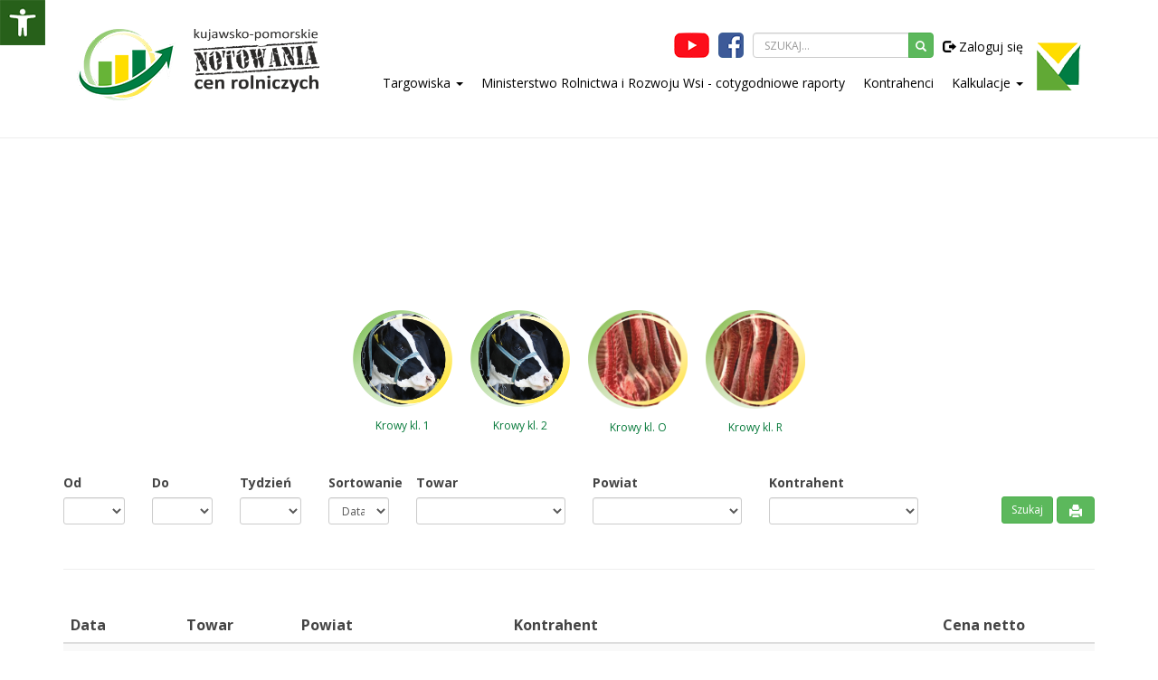

--- FILE ---
content_type: text/html; charset=UTF-8
request_url: https://www.notowania.kpodr.pl/notowania_pokaz,1,,,a-=-ba-=-ba-=-ba-=-b124.html
body_size: 221851
content:
﻿<script src="https://ajax.googleapis.com/ajax/libs/jquery/2.1.1/jquery.min.js"></script>
<style>
@font-face {
    font-family: OpenDyslexic;
    src: url("https://www.samba.com.pl/sambalektor/font/OpenDyslexicAlta-Regular.otf") format("opentype");
}
</style>
<div class="row hidden-sm hidden-xs">
<div style="position: fixed; top: 0px; left: 0px; z-index: 10000; height: 50px;">
<img src="images/btn_pomoc.png" name="sambalektor" alt="pomoc" style="border:0px; float: left; cursor: pointer;" onclick="showPomoc();">
<div style="float: left; display: none;" id="sambalektor_panel">
<img src="https://www.samba.com.pl/sambalektor/images/but_4.jpg" style="border:0px; float: left; cursor: pointer;" name="sambalektor" id="sambalektor_powieksz" alt="powiększ tekst" onmouseover='$("#sambalektor_powieksz").attr("src","https://www.samba.com.pl/sambalektor/images/but_4b.jpg");' onmouseout='$("#sambalektor_powieksz").attr("src","https://www.samba.com.pl/sambalektor/images/but_4.jpg");'>
<img src="https://www.samba.com.pl/sambalektor/images/but_5.jpg" style="border:0px; float: left; cursor: pointer;" name="sambalektor" id="sambalektor_pomniejsz" alt="pomniejsz tekst" onmouseover='$("#sambalektor_pomniejsz").attr("src","https://www.samba.com.pl/sambalektor/images/but_5b.jpg");' onmouseout='$("#sambalektor_pomniejsz").attr("src","https://www.samba.com.pl/sambalektor/images/but_5.jpg");'>
<img src="https://www.samba.com.pl/sambalektor/images/but_8.jpg" style="border:0px; float: left; cursor: pointer;" name="sambalektor" id="sambalektor_rozszerz" alt="rozszerz tekst" onmouseover='$("#sambalektor_rozszerz").attr("src","https://www.samba.com.pl/sambalektor/images/but_8b.jpg");' onmouseout='$("#sambalektor_rozszerz").attr("src","https://www.samba.com.pl/sambalektor/images/but_8.jpg");'>
<img src="https://www.samba.com.pl/sambalektor/images/but_9.jpg" style="border:0px; float: left; cursor: pointer;" name="sambalektor" id="sambalektor_zwez" alt="zwęż tekst" onmouseover='$("#sambalektor_zwez").attr("src","https://www.samba.com.pl/sambalektor/images/but_9b.jpg");' onmouseout='$("#sambalektor_zwez").attr("src","https://www.samba.com.pl/sambalektor/images/but_9.jpg");'>
<img src="https://www.samba.com.pl/sambalektor/images/but_13.jpg" style="border:0px; float: left; cursor: pointer;" name="sambalektor" id="sambalektor_dyslektyk" alt="zwęż tekst" onmouseover='$("#sambalektor_dyslektyk").attr("src","https://www.samba.com.pl/sambalektor/images/but_13b.jpg");' onmouseout='$("#sambalektor_dyslektyk").attr("src","https://www.samba.com.pl/sambalektor/images/but_13.jpg");'>
<img src="https://www.samba.com.pl/sambalektor/images/but_10.jpg" style="border:0px; float: left; cursor: pointer;" name="sambalektor" id="sambalektor_kolor1" alt="zmiana koloru" onmouseover='$("#sambalektor_kolor1").attr("src","https://www.samba.com.pl/sambalektor/images/but_7b.jpg");' onmouseout='$("#sambalektor_kolor1").attr("src","https://www.samba.com.pl/sambalektor/images/but_10.jpg");'>
<img src="https://www.samba.com.pl/sambalektor/images/but_11.jpg" style="border:0px; float: left; cursor: pointer;" name="sambalektor" id="sambalektor_kolor2" alt="zmiana koloru" onmouseover='$("#sambalektor_kolor2").attr("src","https://www.samba.com.pl/sambalektor/images/but_7b.jpg");' onmouseout='$("#sambalektor_kolor2").attr("src","https://www.samba.com.pl/sambalektor/images/but_11.jpg");'>
<img src="https://www.samba.com.pl/sambalektor/images/but_12.jpg" style="border:0px; float: left; cursor: pointer;" name="sambalektor" id="sambalektor_kolor3" alt="zmiana koloru" onmouseover='$("#sambalektor_kolor3").attr("src","https://www.samba.com.pl/sambalektor/images/but_7b.jpg");' onmouseout='$("#sambalektor_kolor3").attr("src","https://www.samba.com.pl/sambalektor/images/but_12.jpg");'>
<img src="https://www.samba.com.pl/sambalektor/images/but_6.jpg" style="border:0px; float: left; cursor: pointer;" name="sambalektor" id="sambalektor_reload" alt="resetuj ustawienia" onmouseover='$("#sambalektor_reload").attr("src","https://www.samba.com.pl/sambalektor/images/but_6b.jpg");' onmouseout='$("#sambalektor_reload").attr("src","https://www.samba.com.pl/sambalektor/images/but_6.jpg");'>
</div>
</div>
</div>

<div class="row hidden-lg hidden-md">
<div style="position: fixed; top: 60px; right: 0px; z-index: 10000; height: 50px;">
<img src="images/btn_pomoc.png" name="sambalektor" alt="pomoc" style="border:0px; float: left; cursor: pointer; height: 30px;" onclick="showPomoc();">
<div style="float: left; display: none;" id="sambalektor_panel_2">
<img src="https://www.samba.com.pl/sambalektor/images/but_4.jpg" style="border:0px; float: left; cursor: pointer; height: 30px;" name="sambalektor" id="sambalektor_powieksz_2" alt="powiększ tekst" onmouseover='$("#sambalektor_powieksz").attr("src","https://www.samba.com.pl/sambalektor/images/but_4b.jpg");' onmouseout='$("#sambalektor_powieksz").attr("src","https://www.samba.com.pl/sambalektor/images/but_4.jpg");'>
<img src="https://www.samba.com.pl/sambalektor/images/but_5.jpg" style="border:0px; float: left; cursor: pointer; height: 30px;" name="sambalektor" id="sambalektor_pomniejsz_2" alt="pomniejsz tekst" onmouseover='$("#sambalektor_pomniejsz").attr("src","https://www.samba.com.pl/sambalektor/images/but_5b.jpg");' onmouseout='$("#sambalektor_pomniejsz").attr("src","https://www.samba.com.pl/sambalektor/images/but_5.jpg");'>
<img src="https://www.samba.com.pl/sambalektor/images/but_8.jpg" style="border:0px; float: left; cursor: pointer; height: 30px;" name="sambalektor" id="sambalektor_rozszerz_2" alt="rozszerz tekst" onmouseover='$("#sambalektor_rozszerz").attr("src","https://www.samba.com.pl/sambalektor/images/but_8b.jpg");' onmouseout='$("#sambalektor_rozszerz").attr("src","https://www.samba.com.pl/sambalektor/images/but_8.jpg");'>
<img src="https://www.samba.com.pl/sambalektor/images/but_9.jpg" style="border:0px; float: left; cursor: pointer; height: 30px;" name="sambalektor" id="sambalektor_zwez_2" alt="zwęż tekst" onmouseover='$("#sambalektor_zwez").attr("src","https://www.samba.com.pl/sambalektor/images/but_9b.jpg");' onmouseout='$("#sambalektor_zwez").attr("src","https://www.samba.com.pl/sambalektor/images/but_9.jpg");'>
<img src="https://www.samba.com.pl/sambalektor/images/but_13.jpg" style="border:0px; float: left; cursor: pointer; height: 30px;" name="sambalektor" id="sambalektor_dyslektyk_2" alt="zwęż tekst" onmouseover='$("#sambalektor_dyslektyk").attr("src","https://www.samba.com.pl/sambalektor/images/but_13b.jpg");' onmouseout='$("#sambalektor_dyslektyk").attr("src","https://www.samba.com.pl/sambalektor/images/but_13.jpg");'>
<img src="https://www.samba.com.pl/sambalektor/images/but_10.jpg" style="border:0px; float: left; cursor: pointer; height: 30px;" name="sambalektor" id="sambalektor_kolor1_2" alt="zmiana koloru" onmouseover='$("#sambalektor_kolor1").attr("src","https://www.samba.com.pl/sambalektor/images/but_7b.jpg");' onmouseout='$("#sambalektor_kolor1").attr("src","https://www.samba.com.pl/sambalektor/images/but_10.jpg");'>
<img src="https://www.samba.com.pl/sambalektor/images/but_11.jpg" style="border:0px; float: left; cursor: pointer; height: 30px;" name="sambalektor" id="sambalektor_kolor2_2" alt="zmiana koloru" onmouseover='$("#sambalektor_kolor2").attr("src","https://www.samba.com.pl/sambalektor/images/but_7b.jpg");' onmouseout='$("#sambalektor_kolor2").attr("src","https://www.samba.com.pl/sambalektor/images/but_11.jpg");'>
<img src="https://www.samba.com.pl/sambalektor/images/but_12.jpg" style="border:0px; float: left; cursor: pointer; height: 30px;" name="sambalektor" id="sambalektor_kolor3_2" alt="zmiana koloru" onmouseover='$("#sambalektor_kolor3").attr("src","https://www.samba.com.pl/sambalektor/images/but_7b.jpg");' onmouseout='$("#sambalektor_kolor3").attr("src","https://www.samba.com.pl/sambalektor/images/but_12.jpg");'>
<img src="https://www.samba.com.pl/sambalektor/images/but_6.jpg" style="border:0px; float: left; cursor: pointer; height: 30px;" name="sambalektor" id="sambalektor_reload_2" alt="resetuj ustawienia" onmouseover='$("#sambalektor_reload").attr("src","https://www.samba.com.pl/sambalektor/images/but_6b.jpg");' onmouseout='$("#sambalektor_reload").attr("src","https://www.samba.com.pl/sambalektor/images/but_6.jpg");'>
</div>
</div>
</div>

<script>
var audioElement = document.createElement('audio');
function showPomoc() {
    if($('#sambalektor_panel').css('display') == 'none') {
        $("#sambalektor_panel").css("display", "block");
    } else {
        $("#sambalektor_panel").css("display", "none");
    }

    if($('#sambalektor_panel_2').css('display') == 'none') {
        $("#sambalektor_panel_2").css("display", "block");
    } else {
        $("#sambalektor_panel_2").css("display", "none");
    }
}
function getSelectedText(){
    var sel = window.getSelection(), range;
    if(sel.getRangeAt) {
        range = sel.getRangeAt(0);
        if(range != "") {
            return range;
        }
    }
}
$(document).ready(function(){
    $("p").on('mouseup',function(){
        var tresc1 = getSelectedText();
     }); 
     $("div").on('mouseup',function(){
        var tresc1 = getSelectedText();
     }); 

    $('#sambalektor_powieksz').click(function() {
        $( "h1" ).css( "font-size", "+=2" );
        $( "div" ).css( "font-size", "+=2" );
        $( "p" ).css( "font-size", "+=2" );
        $( "a" ).css( "font-size", "+=2" );
        $( "span" ).css( "font-size", "+=2" );
        $( "table" ).css( "font-size", "+=2" );      
        $( "h1" ).css( "line-height", "normal" );
        $( "div" ).css( "line-height", "normal" );
        $( "p" ).css( "line-height", "normal" );
        $( "a" ).css( "line-height", "normal" );  
        $( "table" ).css( "line-height", "normal" );  
        $( ".container" ).css( "width", "100%" );  
    });

    $('#sambalektor_pomniejsz').click(function() {
        $( "h1" ).css( "font-size", "-=2" );
        $( "div" ).css( "font-size", "-=2" );
        $( "p" ).css( "font-size", "-=2" );
        $( "a" ).css( "font-size", "-=2" ); 
        $( "span" ).css( "font-size", "-=2" ); 
        $( "table" ).css( "font-size", "-=2" );      
        $( "h1" ).css( "line-height", "normal" );
        $( "div" ).css( "line-height", "normal" );
        $( "p" ).css( "line-height", "normal" );
        $( "a" ).css( "line-height", "normal" );  
        $( "table" ).css( "line-height", "normal" );  
    });     

    $('#sambalektor_dyslektyk').click(function() {
        $('body').css("font-family", "OpenDyslexic");
        $('p').css("font-family", "OpenDyslexic");
        $('div').css("font-family", "OpenDyslexic");
        $('table').css("font-family", "OpenDyslexic");
        $('a').css("font-family", "OpenDyslexic");
        $('span').css("font-family", "OpenDyslexic");
        $('h1').css("font-family", "OpenDyslexic");
        $('h2').css("font-family", "OpenDyslexic");
        $('h3').css("font-family", "OpenDyslexic");
        $('h4').css("font-family", "OpenDyslexic");
        $('h5').css("font-family", "OpenDyslexic");
    });

    $('#sambalektor_play').mouseover(function() {
        audioElement.setAttribute('src', 'https://samba.com.pl/sambalektor/audio/glos1.mp3');
        audioElement.play();
    });

    $('#sambalektor_stop').click(function() {
        audioElement.pause();
    });

    $('#sambalektor_stop').mouseover(function() {
        audioElement.setAttribute('src', 'https://samba.com.pl/sambalektor/audio/glos4.mp3');
        audioElement.play();
    });

    $('#sambalektor_dyslektyk').mouseover(function() {
        audioElement.setAttribute('src', 'https://samba.com.pl/sambalektor/audio/glos9.mp3');
        audioElement.play();
    });    

    $('#sambalektor_reload').click(function() {
        location.reload();
    });

    $('#sambalektor_reload').mouseover(function() {
        audioElement.setAttribute('src', 'https://samba.com.pl/sambalektor/audio/glos5.mp3');
        audioElement.play();
    });

    $('#sambalektor_powieksz').mouseover(function() {
        audioElement.setAttribute('src', 'https://samba.com.pl/sambalektor/audio/glos2.mp3');
        audioElement.play();
    });

    $('#sambalektor_pomniejsz').mouseover(function() {
        audioElement.setAttribute('src', 'https://samba.com.pl/sambalektor/audio/glos3.mp3');
        audioElement.play();
    });

    $('#sambalektor_kolor1').click(function() {
        $("p").css("background-color","black");
        $("h1").css("color","#8547ff");
        $("h2").css("color","#8547ff");
        $("h3").css("color","#8547ff");
        $("h4").css("color","#8547ff");
        $("h5").css("color","#8547ff");
        $("p").css("color","white");
        $("span").css("color","#8547ff");
        $("a").css("color","#8547ff");
        $("div").css("background-image","none");
        $("div").css("background-color","black");
        $("div").css("color","white");
        $("body").css("background-image","none");
        $("body").css("background-color","black");
        $('img').css({
            'filter'         : 'grayscale(100%)',
            '-webkit-filter' : 'grayscale(100%)'});
    }); 

    $('#sambalektor_kolor2').click(function() {
        $("p").css("background-color","black");
        $("h1").css("color","#3e7c00");
        $("h2").css("color","#3e7c00");
        $("h3").css("color","#3e7c00");
        $("h4").css("color","#3e7c00");
        $("h5").css("color","#3e7c00");
        $("p").css("color","white");
        $("span").css("color","#3e7c00");
        $("a").css("color","#3e7c00");
        $("div").css("background-image","none");
        $("div").css("background-color","black");
        $("div").css("color","white");
        $("body").css("background-image","none");
        $("body").css("background-color","black");
        $('img').css({
            'filter'         : 'sepia(100%)',
            '-ms-transform' : 'matrix(1, 0, 0, 1, 0, 0)',
            '-webkit-transform' : 'matrix(1, 0, 0, 1, 0, 0)'
            });

    }); 

    $('#sambalektor_kolor3').click(function() {
        $("p").css("background-color","black");
        $("h1").css("color","#ffff00");
        $("h2").css("color","#ffff00");
        $("h3").css("color","#ffff00");
        $("h4").css("color","#ffff00");
        $("h5").css("color","#ffff00");
        $("p").css("color","white");
        $("span").css("color","#ffff00");
        $("a").css("color","#ffff00");
        $("div").css("background-image","none");
        $("div").css("background-color","black");
        $("div").css("color","white");
        $("body").css("background-image","none");
        $("body").css("background-color","black");
        $('img').css({
            'filter'         : 'sepia(100%)',
            '-webkit-filter' : 'sepia(100%)'});
    }); 

    $('#sambalektor_kolor1').mouseover(function() {
        audioElement.setAttribute('src', 'https://samba.com.pl/sambalektor/audio/glos6.mp3');
        audioElement.play();
    });

    $('#sambalektor_kolor2').mouseover(function() {
        audioElement.setAttribute('src', 'https://samba.com.pl/sambalektor/audio/glos6.mp3');
        audioElement.play();
    });

    $('#sambalektor_kolor3').mouseover(function() {
        audioElement.setAttribute('src', 'https://samba.com.pl/sambalektor/audio/glos6.mp3');
        audioElement.play();
    });

    $('#sambalektor_rozszerz').click(function() {
        $("p").css("letter-spacing","+=1");
        $("h").css("letter-spacing","+=1");
        $("div").css("letter-spacing","+=1");
        $("a").css("letter-spacing","+=1");
        $("span").css("letter-spacing","+=1");
    }); 

    $('#sambalektor_rozszerz').mouseover(function() {
        audioElement.setAttribute('src', 'https://samba.com.pl/sambalektor/audio/glos7.mp3');
        audioElement.play();
    });

    $('#sambalektor_zwez').click(function() {
        $("p").css("letter-spacing","-=1");
        $("h").css("letter-spacing","-=1");
        $("div").css("letter-spacing","-=1");
        $("a").css("letter-spacing","-=1");
        $("span").css("letter-spacing","-=1");
    }); 

    $('#sambalektor_zwez').mouseover(function() {
        audioElement.setAttribute('src', 'https://samba.com.pl/sambalektor/audio/glos8.mp3');
        audioElement.play();
    });

    $('img').click(function() {
        if($('#sambalektor_panel').css('display') == 'block') {
            var altAttr = $(this).attr("alt")
            if (altAttr != "" && $(this).attr("name") != "sambalektor") {
                audioElement.setAttribute('src', 'https://samba.com.pl/sambalektor/lektor.php?czytaj=' + altAttr);
                audioElement.addEventListener('canplaythrough', function() {
                    this.play();    
                    }, false);
                audioElement.play();
            }
        }
    });





    $('#sambalektor_powieksz_2').click(function() {
        $( "h1" ).css( "font-size", "+=2" );
        $( "div" ).css( "font-size", "+=2" );
        $( "p" ).css( "font-size", "+=2" );
        $( "a" ).css( "font-size", "+=2" );
        $( "span" ).css( "font-size", "+=2" );
        $( "table" ).css( "font-size", "+=2" );      
        $( "h1" ).css( "line-height", "normal" );
        $( "div" ).css( "line-height", "normal" );
        $( "p" ).css( "line-height", "normal" );
        $( "a" ).css( "line-height", "normal" );  
        $( "table" ).css( "line-height", "normal" );  
        $( ".container" ).css( "width", "100%" );  
    });

    $('#sambalektor_pomniejsz_2').click(function() {
        $( "h1" ).css( "font-size", "-=2" );
        $( "div" ).css( "font-size", "-=2" );
        $( "p" ).css( "font-size", "-=2" );
        $( "a" ).css( "font-size", "-=2" ); 
        $( "span" ).css( "font-size", "-=2" ); 
        $( "table" ).css( "font-size", "-=2" );      
        $( "h1" ).css( "line-height", "normal" );
        $( "div" ).css( "line-height", "normal" );
        $( "p" ).css( "line-height", "normal" );
        $( "a" ).css( "line-height", "normal" );  
        $( "table" ).css( "line-height", "normal" );  
    });     

    $('#sambalektor_dyslektyk_2').click(function() {
        $('body').css("font-family", "OpenDyslexic");
        $('p').css("font-family", "OpenDyslexic");
        $('div').css("font-family", "OpenDyslexic");
        $('table').css("font-family", "OpenDyslexic");
        $('a').css("font-family", "OpenDyslexic");
        $('span').css("font-family", "OpenDyslexic");
        $('h1').css("font-family", "OpenDyslexic");
        $('h2').css("font-family", "OpenDyslexic");
        $('h3').css("font-family", "OpenDyslexic");
        $('h4').css("font-family", "OpenDyslexic");
        $('h5').css("font-family", "OpenDyslexic");
    });

    $('#sambalektor_play_2').mouseover(function() {
        audioElement.setAttribute('src', 'https://samba.com.pl/sambalektor/audio/glos1.mp3');
        audioElement.play();
    });

    $('#sambalektor_stop_2').click(function() {
        audioElement.pause();
    });

    $('#sambalektor_stop_2').mouseover(function() {
        audioElement.setAttribute('src', 'https://samba.com.pl/sambalektor/audio/glos4.mp3');
        audioElement.play();
    });

    $('#sambalektor_dyslektyk_2').mouseover(function() {
        audioElement.setAttribute('src', 'https://samba.com.pl/sambalektor/audio/glos9.mp3');
        audioElement.play();
    });    

    $('#sambalektor_reload_2').click(function() {
        location.reload();
    });

    $('#sambalektor_reload_2').mouseover(function() {
        audioElement.setAttribute('src', 'https://samba.com.pl/sambalektor/audio/glos5.mp3');
        audioElement.play();
    });

    $('#sambalektor_powieksz_2').mouseover(function() {
        audioElement.setAttribute('src', 'https://samba.com.pl/sambalektor/audio/glos2.mp3');
        audioElement.play();
    });

    $('#sambalektor_pomniejsz_2').mouseover(function() {
        audioElement.setAttribute('src', 'https://samba.com.pl/sambalektor/audio/glos3.mp3');
        audioElement.play();
    });

    $('#sambalektor_kolor1_2').click(function() {
        $("p").css("background-color","black");
        $("h1").css("color","#8547ff");
        $("h2").css("color","#8547ff");
        $("h3").css("color","#8547ff");
        $("h4").css("color","#8547ff");
        $("h5").css("color","#8547ff");
        $("p").css("color","white");
        $("span").css("color","#8547ff");
        $("a").css("color","#8547ff");
        $("div").css("background-image","none");
        $("div").css("background-color","black");
        $("div").css("color","white");
        $("body").css("background-image","none");
        $("body").css("background-color","black");
        $('img').css({
            'filter'         : 'grayscale(100%)',
            '-webkit-filter' : 'grayscale(100%)'});
    }); 

    $('#sambalektor_kolor2_2').click(function() {
        $("p").css("background-color","black");
        $("h1").css("color","#3e7c00");
        $("h2").css("color","#3e7c00");
        $("h3").css("color","#3e7c00");
        $("h4").css("color","#3e7c00");
        $("h5").css("color","#3e7c00");
        $("p").css("color","white");
        $("span").css("color","#3e7c00");
        $("a").css("color","#3e7c00");
        $("div").css("background-image","none");
        $("div").css("background-color","black");
        $("div").css("color","white");
        $("body").css("background-image","none");
        $("body").css("background-color","black");
        $('img').css({
            'filter'         : 'sepia(100%)',
            '-ms-transform' : 'matrix(1, 0, 0, 1, 0, 0)',
            '-webkit-transform' : 'matrix(1, 0, 0, 1, 0, 0)'
            });

    }); 

    $('#sambalektor_kolor3_2').click(function() {
        $("p").css("background-color","black");
        $("h1").css("color","#ffff00");
        $("h2").css("color","#ffff00");
        $("h3").css("color","#ffff00");
        $("h4").css("color","#ffff00");
        $("h5").css("color","#ffff00");
        $("p").css("color","white");
        $("span").css("color","#ffff00");
        $("a").css("color","#ffff00");
        $("div").css("background-image","none");
        $("div").css("background-color","black");
        $("div").css("color","white");
        $("body").css("background-image","none");
        $("body").css("background-color","black");
        $('img').css({
            'filter'         : 'sepia(100%)',
            '-webkit-filter' : 'sepia(100%)'});
    }); 

    $('#sambalektor_kolor1_2').mouseover(function() {
        audioElement.setAttribute('src', 'https://samba.com.pl/sambalektor/audio/glos6.mp3');
        audioElement.play();
    });

    $('#sambalektor_kolor2_2').mouseover(function() {
        audioElement.setAttribute('src', 'https://samba.com.pl/sambalektor/audio/glos6.mp3');
        audioElement.play();
    });

    $('#sambalektor_kolor3_2').mouseover(function() {
        audioElement.setAttribute('src', 'https://samba.com.pl/sambalektor/audio/glos6.mp3');
        audioElement.play();
    });

    $('#sambalektor_rozszerz_2').click(function() {
        $("p").css("letter-spacing","+=1");
        $("h").css("letter-spacing","+=1");
        $("div").css("letter-spacing","+=1");
        $("a").css("letter-spacing","+=1");
        $("span").css("letter-spacing","+=1");
    }); 

    $('#sambalektor_rozszerz_2').mouseover(function() {
        audioElement.setAttribute('src', 'https://samba.com.pl/sambalektor/audio/glos7.mp3');
        audioElement.play();
    });

    $('#sambalektor_zwez_2').click(function() {
        $("p").css("letter-spacing","-=1");
        $("h").css("letter-spacing","-=1");
        $("div").css("letter-spacing","-=1");
        $("a").css("letter-spacing","-=1");
        $("span").css("letter-spacing","-=1");
    }); 

    $('#sambalektor_zwez_2').mouseover(function() {
        audioElement.setAttribute('src', 'https://samba.com.pl/sambalektor/audio/glos8.mp3');
        audioElement.play();
    });
    

});
</script><!DOCTYPE html>
<html lang="pl">
  <head> 
    <meta charset="UTF-8">
 	<title>Krowy </title>
    <meta name="author" content="Sebastian Michalak - Samba-AnaCom sp. z o.o.">
    <meta name="description" content="Ceny rolnicze - Kujawsko-Pomorskie Notowania Cen Rolniczych – KPODR w Minikowie">
	<meta name="keywords" content="Ceny rolnicze, Kujawsko-Pomorskie Notowania Cen Rolniczych, KPODR w Minikowie">
    <meta name="viewport" content="width=device-width, initial-scale=1">
	<!--[if lt IE 9]>
        <script src="https://html5shim.googlecode.com/svn/trunk/html5.js"></script>
    <![endif]-->
	<link href="../css/bootstrap.min.css" rel="stylesheet">
	<link href="https://fonts.googleapis.com/css?family=Oswald" rel="stylesheet">
	<link href='https://fonts.googleapis.com/css?family=Open+Sans:300,400,500,600,700' rel='stylesheet' type='text/css'>
	<link href="https://fonts.googleapis.com/icon?family=Material+Icons" rel="stylesheet">
	<link href="../templates/notowania/css/style.css?1" rel="stylesheet" >
	<link rel="stylesheet" href="css/prettyPhoto.css">
	<link rel="icon" type="image/png" href="favicon.png" />
    <script src="https://code.jquery.com/jquery-1.11.3.min.js"></script>

<link rel="stylesheet" href="css/superfish.css" media="screen" />
<script type="text/javascript" src="js/superfish.js"></script> 
<script>

	jQuery(document).ready(function(){
		jQuery('ul.sf-menu').superfish();
	});

</script>

<!-- Global site tag (gtag.js) - Google Analytics -->
<script async src="https://www.googletagmanager.com/gtag/js?id=G-MZW6WQ2DTS"></script>
<script>
  window.dataLayer = window.dataLayer || [];
  function gtag(){dataLayer.push(arguments);}
  gtag('js', new Date());

  gtag('config', 'G-MZW6WQ2DTS');
</script>


<link rel="stylesheet" href="css/tableexport.min.css" media="screen" />
<script src="js/xlsx.core.min.js"></script>
<script src="js/FileSaver.js"></script> 
<script src="js/tableexport.js"></script>



<style>
#chartdiv {
	width: 100%;
	height: 500px;
}
</style>

<script src="https://cdn.amcharts.com/lib/4/core.js"></script>
<script src="https://cdn.amcharts.com/lib/4/charts.js"></script>
<script src="https://cdn.amcharts.com/lib/4/themes/animated.js"></script>
<script src="https://cdn.amcharts.com/lib/4/lang/pl_PL.js"></script>
<script src="https://cdn.amcharts.com/lib/4/geodata/germanyLow.js"></script>
<script src="https://cdn.amcharts.com/lib/4/fonts/notosans-sc.js"></script>
<link rel="stylesheet" href="css/hover-min.css" type="text/css">

</head>

<body >

	<div class="container">

		<div style="float:right;"></div>

	</div>

	<div class="container">
	<div id="naglowek_notowania" class="hidden-sm hidden-xs">
        <div class="col-lg-12">
            <div style="float:left;">
				<a href="https://ekonomika.kpodr.pl"><img src="images/logo_ekonomika.png" class="img-resposnisve" style="float: left; margin-right: 20px;" alt=""></a>
				<a href="https://www.notowania.kpodr.pl"><img src="https://www.notowania.kpodr.pl/userfiles/logo/logo notowan cale czarne.png" class="img-responsive" style="float:left; height:70px;"></a>
			</div>
			<div style="float: right;">
				<a href="https://www.kpodr.pl"><img src="images/logo_kpodr1.png" class="img-resposnisve" style="float: left; margin: 15px 0 0 20px;" alt=""></a>
			</div>
            <div style="float:right;" class="hidden-sm hidden-xs">
				<div class="row"><div class="col-lg-12" style="text-align: right;"><a href="https://www.youtube.com/playlist?list=PLLUA8i0buqxjEJpwK4zkbfbF6ZJxJ9iLp"><img src="images/youtube.png" alt="youtube" style="margin:4px 10px 0 0; border:0px;"></a><a href="https://www.facebook.com/kpodr/?fref=ts"><img src="images/facebook.png" alt="facebook" style="margin:4px 10px 0 0; border:0px;"></a>
		<div style="float:right;">
		  <ul class="nav navbar-nav">
			
		  </ul>
		  <ul class="nav navbar-nav navbar-right"><li><a href="logowanie.html" class="link_menu_top_r1" style="margin:5px; padding:5px;"><span class="glyphicon glyphicon-log-out"></span> Zaloguj się</a></li>
	</ul></div>
		  <div style="float:right;" >
		  <form name="wyszukiwarka" method="post" action="form.php">
       		<input type="hidden" name="o" value="szukaj_portal">
			<div class="input-group" style="width: 200px; margin-top:4px; float: right;">
			<input id="szukaj_towar" name="szukaj" class="form-control" style="height: 28px; font-size: 12px;" placeholder="SZUKAJ...">
			<div class="input-group-btn"><button class="btn btn-success" type="submit" style="height: 28px; width: 28px; padding: 0px;"><i class="glyphicon glyphicon-search" style="font-size: 12px;"></i></button></div>
			</div>
			</form>
		 	</div>
		  </div></div>
				<div class="row"><div class="col-lg-12" style="text-align: right;"><div class="row"><nav><ul class="nav navbar-nav">
		<li class="dropdown"><a href="#" class="dropdown-toggle link_menu_top_r2" data-toggle="dropdown" style="margin:5px; padding:5px;">Targowiska  <span class="caret"></span></a>
			<ul class="dropdown-menu"><li><a href="https://www.notowania.kpodr.pl/notowania_pokaz,2,,,a-=-ba-=-ba-=-ba-=-b57.html#notowania_tresc" class="link_menu_top_r2" style="margin:5px; padding:5px;">Targowiska hurtowe</a></li><li><a href="https://www.notowania.kpodr.pl/notowania_pokaz,2,,,a-=-ba-=-ba-=-ba-=-b129.html#notowania_tresc" class="link_menu_top_r2" style="margin:5px; padding:5px;">Targowiska miejskie</a></li></ul>
		</li><li><a href="page,24.html#notowania_tresc" class="link_menu_top_r2" style="margin:5px; padding:5px;">Ministerstwo Rolnictwa i Rozwoju Wsi - cotygodniowe raporty
</a></li><li><a href="https://www.notowania.kpodr.pl/kontrahent_pokaz.html#notowania_tresc" class="link_menu_top_r2" style="margin:5px; padding:5px;">Kontrahenci
</a></li>
		<li class="dropdown"><a href="#" class="dropdown-toggle link_menu_top_r2" data-toggle="dropdown" style="margin:5px; padding:5px;">Kalkulacje
 <span class="caret"></span></a>
			<ul class="dropdown-menu"><li><a href="page,445.html#notowania_tresc" class="link_menu_top_r2" style="margin:5px; padding:5px;">Kalkulacje rolnicze -&nbsp; grudzień 2024
</a></li><li><a href="page,384.html#notowania_tresc" class="link_menu_top_r2" style="margin:5px; padding:5px;">Kalkulacje rolnicze -&nbsp; grudzień 2023
</a></li><li><a href="page,207.html#notowania_tresc" class="link_menu_top_r2" style="margin:5px; padding:5px;">Kalkulacje rolnicze - wrzesień 2022
</a></li><li><a href="page,116.html#notowania_tresc" class="link_menu_top_r2" style="margin:5px; padding:5px;">Kalkulacje rolnicze - listopad 2021&nbsp;
</a></li><li><a href="https://www.notowania.kpodr.pl/userfiles/kalkulacje_rolnicze_2020_wersja_aktualna/Kalkulacje_rolnicze_2020 www - wersja uaktualniona.pdf" class="link_menu_top_r2" style="margin:5px; padding:5px;">Kalkulacje rolnicze - styczeń 2020
</a></li><li><a href="https://www.notowania.kpodr.pl/userfiles/kalkulacje_rolnicze_2020_wersja_aktualna/Kalkulacje_rolnicze_2019 www - wersja uaktualniona.pdf" class="link_menu_top_r2" style="margin:5px; padding:5px;">Kalkulacje rolnicze - marzec 2019
</a></li><li><a href="https://www.notowania.kpodr.pl/userfiles/kalkulacje_rolnicze_2020_wersja_aktualna/Kalkulacje_rolnicze_2018 listopad www - wersja uaktualniona.pdf" class="link_menu_top_r2" style="margin:5px; padding:5px;">Kalkulacje rolnicze - listopad 2018
</a></li></ul>
		</li></ul></nav></div></div></div>
			</div>
		</div>
	</div>
	<div id="naglowek_notowania" class="hidden-lg hidden-md" style="margin-top: 60px; height: 80px;">
		<div class="row">
		<div class="col-lg-12" style="margin-top:10px;">
			<div class="col-lg-12">
				<a href="https://ekonomika.kpodr.pl"><img src="images/logo_ekonomika.png" class="img-resposnisve" style="float: left; margin-right: 20px;" alt=""></a>
				<a href="https://www.notowania.kpodr.pl"><img src="https://www.notowania.kpodr.pl/userfiles/logo/logo notowan cale czarne.png" class="img-responsive" style="float:left; height:70px;"></a>
			</div>
		</div>
		</div>
	</div>
	</div>
	
	<div class="container">
	<div class="col-lg-12">


    <div class="row hidden-sm hidden-xs">
        <div class="col-lg-12 col-md-12 col-sm-12 col-xs-12">
<img src="banner/" class="img-responsive center-block img-rounded" style="margin-bottom: 20px;" alt="">
		</div>
    </div>

	<div class="row hidden-lg hidden-md">
        <div class="row">
<img src="banner/" class="img-responsive center-block img-rounded" style="margin-bottom: 20px;" alt="">
		</div>
    </div>

 
	</div>

	</div>
	
<div class="row hidden-lg hidden-md">
	 <nav class="navbar navbar-default navbar-inverse navbar-fixed-top" id="menu_mobi">
      <div class="container">
        <div class="navbar-header">
			<a href="https://www.youtube.com/playlist?list=PLLUA8i0buqxjEJpwK4zkbfbF6ZJxJ9iLp"><img src="images/youtube.png" alt="youtube" style="margin:11px 0 0 10px; border:0px;"></a>
			<a href="https://www.facebook.com/kpodr/?fref=ts"><img src="images/facebook.png" alt="facebook" style="margin:11px 0 0 10px; border:0px;"></a>
          <button type="button" class="navbar-toggle collapsed" data-toggle="collapse" data-target="#navbar" aria-expanded="false" aria-controls="navbar">
            <span class="sr-only">Toggle navigation</span>
            <span class="icon-bar"></span>
            <span class="icon-bar"></span>
            <span class="icon-bar"></span>
          </button>
		<a class="navbar-brand" href="pl,index.html"><span class="glyphicon glyphicon-home"></span></a>
        </div>
        <div id="navbar" class="navbar-collapse collapse">
	
		<ul class="nav navbar-nav"><li>
		<form name="wyszukiwarka" method="post" action="form.php">
        <input type="hidden" name="o" value="szukaj_portal">
			<input id="szukaj_towar_mobi" name="szukaj" class="form-control" placeholder="Wyszukiwanie..." style="width: 87%; margin-left:10px; margin-right:10px;">
		</form>
		 
		</li><li><a href="https://www.notowania.kpodr.pl/page3,268.html#tresc_strony">Dotacje</a></li><li><a href="https://www.notowania.kpodr.pl/page3,279.html#tresc_strony">Podatki</a></li><li><a href="https://www.notowania.kpodr.pl/page3,297.html#tresc_strony">Rachunkowość</a></li><li><a href="https://www.notowania.kpodr.pl/page3,299.html#tresc_strony">Rynki</a></li><li><a href="https://www.notowania.kpodr.pl/page3,300.html#tresc_strony">Zarządzanie</a></li><li><a href="https://www.notowania.kpodr.pl/page3,301.html#tresc_strony">Publikacje</a></li><li><a href="https://www.notowania.kpodr.pl/page3,304.html#tresc_strony">Filmy</a></li><li><a href="https://www.notowania.kpodr.pl/page3,306.html#tresc_strony">Oferta</a></li><li><a href="https://www.notowania.kpodr.pl/page3,371.html#tresc_strony">Kontakt</a></li>
		<li class="dropdown"><a href="#" class="dropdown-toggle" data-toggle="dropdown" role="button" aria-haspopup="true" aria-expanded="false">Targowiska  <span class="caret"></span></a>
			<ul class="dropdown-menu"><li><a href="https://www.notowania.kpodr.pl/notowania_pokaz,2,,,a-=-ba-=-ba-=-ba-=-b57.html#notowania_tresc">Targowiska hurtowe</a></li><li><a href="https://www.notowania.kpodr.pl/notowania_pokaz,2,,,a-=-ba-=-ba-=-ba-=-b129.html#notowania_tresc">Targowiska miejskie</a></li></ul>
		</li><li><a href="page,24.html#notowania_tresc">Ministerstwo Rolnictwa i Rozwoju Wsi - cotygodniowe raporty
</a></li><li><a href="https://www.notowania.kpodr.pl/kontrahent_pokaz.html#notowania_tresc">Kontrahenci
</a></li>
		<li class="dropdown"><a href="#" class="dropdown-toggle" data-toggle="dropdown" role="button" aria-haspopup="true" aria-expanded="false">Kalkulacje
 <span class="caret"></span></a>
			<ul class="dropdown-menu"><li><a href="page,445.html#notowania_tresc">Kalkulacje rolnicze -&nbsp; grudzień 2024
</a></li><li><a href="page,384.html#notowania_tresc">Kalkulacje rolnicze -&nbsp; grudzień 2023
</a></li><li><a href="page,207.html#notowania_tresc">Kalkulacje rolnicze - wrzesień 2022
</a></li><li><a href="page,116.html#notowania_tresc">Kalkulacje rolnicze - listopad 2021&nbsp;
</a></li><li><a href="https://www.notowania.kpodr.pl/userfiles/kalkulacje_rolnicze_2020_wersja_aktualna/Kalkulacje_rolnicze_2020 www - wersja uaktualniona.pdf">Kalkulacje rolnicze - styczeń 2020
</a></li><li><a href="https://www.notowania.kpodr.pl/userfiles/kalkulacje_rolnicze_2020_wersja_aktualna/Kalkulacje_rolnicze_2019 www - wersja uaktualniona.pdf">Kalkulacje rolnicze - marzec 2019
</a></li><li><a href="https://www.notowania.kpodr.pl/userfiles/kalkulacje_rolnicze_2020_wersja_aktualna/Kalkulacje_rolnicze_2018 listopad www - wersja uaktualniona.pdf">Kalkulacje rolnicze - listopad 2018
</a></li></ul>
		</li><li><a href="logowanie.html">Zaloguj</a></li></ul>
	
        </div>
      </div>
    </nav>
</div>


<section id="notowania_tresc">


<hr class="hr_margin0"><div class="container"><div class="col-lg-12"><div class="row" style="margin: 0 0 10px 0;"><h1 class="h1_naglowek_nazwa" style="margin: 0px; padding: 0px;"></h1></div></div></div>

<div class="container">

<div class="row">
    <div class="col-lg-12 col-md-12 col-sm-12 col-xs-12">

<div class="row hidden-sm hidden-xs" style="margin-top: 0px;"><div class="col-lg-12 col-md-12 col-sm-12 col-xs-12"><div style="width: 100%; float: left; height: 160px;"><center></center></div><div style="width: 100%; float: left;"><center><div class="text-center" style="width: 110px; height: 180px; display: inline-block; margin: 10px;"><a href="notowania_pokaz,1,,,a-=-ba-=-b98a-=-ba-=-b124.html#notowania_tresc"><img src="images/towar/1548675971.jpg" style="margin: 10px 0px 10px 0px; width:100%;" class="img-responsive center-block" alt=""></a><div style="float: left; width: 100%; height: 80px;"><span class="prod_nazwa">Krowy kl. 1</span></div></div><div class="text-center" style="width: 110px; height: 180px; display: inline-block; margin: 10px;"><a href="notowania_pokaz,1,,,a-=-ba-=-b99a-=-ba-=-b124.html#notowania_tresc"><img src="images/towar/1548675916.jpg" style="margin: 10px 0px 10px 0px; width:100%;" class="img-responsive center-block" alt=""></a><div style="float: left; width: 100%; height: 80px;"><span class="prod_nazwa">Krowy kl. 2</span></div></div><div class="text-center" style="width: 110px; height: 180px; display: inline-block; margin: 10px;"><a href="notowania_pokaz,1,,,a-=-ba-=-b676a-=-ba-=-b124.html#notowania_tresc"><img src="images/towar/1548667945.jpg" style="margin: 10px 0px 10px 0px; width:100%;" class="img-responsive center-block" alt=""></a><div style="float: left; width: 100%; height: 80px;"><span class="prod_nazwa">Krowy kl. O</span></div></div><div class="text-center" style="width: 110px; height: 180px; display: inline-block; margin: 10px;"><a href="notowania_pokaz,1,,,a-=-ba-=-b679a-=-ba-=-b124.html#notowania_tresc"><img src="images/towar/1548667969.jpg" style="margin: 10px 0px 10px 0px; width:100%;" class="img-responsive center-block" alt=""></a><div style="float: left; width: 100%; height: 80px;"><span class="prod_nazwa">Krowy kl. R</span></div></div></center></div></div></div><div class="row hidden-lg hidden-md" style="margin-top: 0px; height: 170px; overflow: auto; overflow-y: hidden;"><div style="float: left; width: 100px;"><div style="width: 500px; float: left; height: 170px; overflow: auto; overflow-y: hidden;"><div class="text-center" style="width: 110px; height: 180px; display: inline-block; margin: 0 auto; padding: 5px;"><a href="notowania_pokaz,1,,,a-=-ba-=-b98a-=-ba-=-b124.html#notowania_tresc"><img src="images/towar/1548675971.jpg" style="width:100%; top: 0px;" class="img-responsive center-block" alt=""></a><div style="float: left; width: 100%; height: 80px;"><span class="prod_nazwa">Krowy kl. 1</span></div></div><div class="text-center" style="width: 110px; height: 180px; display: inline-block; margin: 0 auto; padding: 5px;"><a href="notowania_pokaz,1,,,a-=-ba-=-b99a-=-ba-=-b124.html#notowania_tresc"><img src="images/towar/1548675916.jpg" style="width:100%; top: 0px;" class="img-responsive center-block" alt=""></a><div style="float: left; width: 100%; height: 80px;"><span class="prod_nazwa">Krowy kl. 2</span></div></div><div class="text-center" style="width: 110px; height: 180px; display: inline-block; margin: 0 auto; padding: 5px;"><a href="notowania_pokaz,1,,,a-=-ba-=-b676a-=-ba-=-b124.html#notowania_tresc"><img src="images/towar/1548667945.jpg" style="width:100%; top: 0px;" class="img-responsive center-block" alt=""></a><div style="float: left; width: 100%; height: 80px;"><span class="prod_nazwa">Krowy kl. O</span></div></div><div class="text-center" style="width: 110px; height: 180px; display: inline-block; margin: 0 auto; padding: 5px;"><a href="notowania_pokaz,1,,,a-=-ba-=-b679a-=-ba-=-b124.html#notowania_tresc"><img src="images/towar/1548667969.jpg" style="width:100%; top: 0px;" class="img-responsive center-block" alt=""></a><div style="float: left; width: 100%; height: 80px;"><span class="prod_nazwa">Krowy kl. R</span></div></div></div></div></div>
        
<div class="row hidden-sm hidden-xs"><div class="col-lg-12 col-md-12 col-sm-12 col-xs-12">
        <form name="wyszukiwarka" method="post" action="form.php">
        <input type="hidden" name="o" value="szukaj">
        <input type="hidden" name="id" value="1">
        <input type="hidden" name="id3" value="0">
        <div class="row"><div class="col-lg-1 col-md-1 col-sm-1 col-xs-12"><div class="form-group"><label for="miesiac1">Od</label>
        <select name="miesiac1" id="miesiac1" class="form-control input-sm"><option value=""></option>
        <option value="2026-01-1 - 2026-01-31">styczeń 2026</option><option value="2025-12-1 - 2025-12-31">grudzień 2025</option><option value="2025-11-1 - 2025-11-30">listopad 2025</option><option value="2025-10-1 - 2025-10-31">październik 2025</option><option value="2025-9-1 - 2025-9-30">wrzesień 2025</option><option value="2025-8-1 - 2025-8-31">sierpień 2025</option><option value="2025-7-1 - 2025-7-31">lipiec 2025</option><option value="2025-6-1 - 2025-6-30">czerwiec 2025</option><option value="2025-5-1 - 2025-5-31">maj 2025</option><option value="2025-4-1 - 2025-4-30">kwiecień 2025</option><option value="2025-3-1 - 2025-3-31">marzec 2025</option><option value="2025-2-1 - 2025-2-28">luty 2025</option><option value="2025-1-1 - 2025-1-31">styczeń 2025</option></select></div></div><div class="col-lg-1 col-md-1 col-sm-2 col-xs-12"><div class="form-group"><label for="miesiac2">Do</label>
        <select name="miesiac2" id="miesiac2" class="form-control input-sm"><option value=""></option>
        <option value="2026-01-1 - 2026-01-31">styczeń 2026</option><option value="2025-12-1 - 2025-12-31">grudzień 2025</option><option value="2025-11-1 - 2025-11-30">listopad 2025</option><option value="2025-10-1 - 2025-10-31">październik 2025</option><option value="2025-9-1 - 2025-9-30">wrzesień 2025</option><option value="2025-8-1 - 2025-8-31">sierpień 2025</option><option value="2025-7-1 - 2025-7-31">lipiec 2025</option><option value="2025-6-1 - 2025-6-30">czerwiec 2025</option><option value="2025-5-1 - 2025-5-31">maj 2025</option><option value="2025-4-1 - 2025-4-30">kwiecień 2025</option><option value="2025-3-1 - 2025-3-31">marzec 2025</option><option value="2025-2-1 - 2025-2-28">luty 2025</option><option value="2025-1-1 - 2025-1-31">styczeń 2025</option></select></div></div><div class="col-lg-1 col-md-1 col-sm-1 col-xs-12">
        <div class="form-group">
            <label for="tydzien">Tydzień</label> 
            <select name="tydzien" id="tydzien" class="form-control input-sm">
            
                <option value=""></option> 
                <option>2026-01-19 - 2026-01-25</option><option>2026-01-12 - 2026-01-18</option><option>2026-01-05 - 2026-01-11</option><option>2025-12-29 - 2026-01-04</option><option>2025-12-22 - 2025-12-28</option><option>2025-12-15 - 2025-12-21</option><option>2025-12-08 - 2025-12-14</option><option>2025-12-01 - 2025-12-07</option><option>2025-11-24 - 2025-11-30</option><option>2025-11-17 - 2025-11-23</option><option>2025-11-10 - 2025-11-16</option><option>2025-11-03 - 2025-11-09</option><option>2025-10-27 - 2025-11-02</option><option>2025-10-20 - 2025-10-26</option><option>2025-10-13 - 2025-10-19</option>
            </select>
        </div>
        </div><div class="col-lg-1 col-md-1 col-sm-1 col-xs-12"><div class="form-group"><label for="sortowanie">Sortowanie</label>
        <select name="sortowanie" id="sortowanie" class="form-control input-sm"><option value="1">Data malejąco</option><option value="2">Data rosnąco</option><option value="3">Cena malejąco</option><option value="4">Cena rosnąco</option></select></div></div>
        <div class="col-lg-2 col-md-2 col-sm-2 col-xs-12">
        <div class="form-group" id="towar_select">
            <label for="towar">Towar</label> 
            <select id="towar" name="towar" class="form-control input-sm">
            <option value=""></option><option value="184">Agregat uprawow- siewny</option><option value="687">Agrest</option><option value="686">Agrest (h)</option><option value="631">Amofoska 4:16:18 </option><option value="395">Bobik</option><option value="740">Bobik C1</option><option value="689">Borówka </option><option value="688">Borówka  (h)</option><option value="693">Bób</option><option value="692">Bób (h)</option><option value="32">Brokuł</option><option value="124">Brokuł (h)</option><option value="603">Brokuł (skup)</option><option value="695">Brukselka</option><option value="694">Brukselka (h)</option><option value="691">Brzoskwinie</option><option value="690">Brzoskwinie (h)</option><option value="26">Buraczki</option><option value="118">Buraczki (h)</option><option value="597">Buraczki (s)</option><option value="737">Burak cukrowy</option><option value="94">Byki kl. 1</option><option value="95">Byki kl. 2</option><option value="93">Byki kl. Extra</option><option value="674">Byki kl. O</option><option value="677">Byki kl. R </option><option value="20">Cebula</option><option value="112">Cebula (h)</option><option value="593">Cebula (skup)</option><option value="672">Cielęta (50-80kg)</option><option value="15">Cielęta ras mięsnych</option><option value="385">Cielęta ras mlecznych</option><option value="47">Czereśnie</option><option value="139">Czereśnie (h)</option><option value="618">Czereśnie (skup)</option><option value="704">Czosnek</option><option value="703">Czosnek (h)</option><option value="609">Fasola szparag.(s)</option><option value="38">Fasola szparagowa</option><option value="130">Fasola szparagowa (h)</option><option value="383">Fosforan amonu </option><option value="396">Groch</option><option value="735">Groch pastewny C1</option><option value="736">Groch siewny C1</option><option value="40">Gruszki</option><option value="132">Gruszki (h)</option><option value="611">Gruszki (skup)</option><option value="39">Jabłka</option><option value="131">Jabłka (h)</option><option value="610">Jabłka (skup)</option><option value="18">Jaja kurze</option><option value="17">Jałowka cielna</option><option value="96">Jałówki kl. 1</option><option value="97">Jałówki kl. 2</option><option value="675">Jałówki kl. O</option><option value="678">Jałówki kl. R</option><option value="10">Jęczmień</option><option value="56">Jęczmień browarny</option><option value="723">Jęczmień jary C1</option><option value="746">Jęczmień jary F1</option><option value="380">Jęczmień konsumpcyjny</option><option value="721">Jęczmień ozimy C1</option><option value="747">Jęczmień ozimy F1</option><option value="55">Jęczmień paszowy</option><option value="31">Kalafior</option><option value="123">Kalafior (h)</option><option value="602">Kalafior (skup)</option><option value="697">Kalarepa</option><option value="696">Kalarepa (h)</option><option value="28">Kapusta biała</option><option value="120">Kapusta biała (h)</option><option value="599">Kapusta biała (skup)</option><option value="416">Kapusta czerwona</option><option value="415">Kapusta czerwona (h)</option><option value="645">Kapusta czerwona (skup)</option><option value="30">Kapusta kiszona</option><option value="122">Kapusta kiszona (h)</option><option value="601">Kapusta kiszona (skup)</option><option value="29">Kapusta wczesna</option><option value="121">Kapusta wczesna(h)</option><option value="600">Kapusta wczesna(skup)</option><option value="189">Kombajn buraczany</option><option value="384">Kombajn zboż.(szarpacz)</option><option value="187">Kombajn zbożowy</option><option value="188">Kombajn ziemniaczany</option><option value="625">Korn-Kali 40%</option><option value="648">Kreda pastewna </option><option value="16">Krowy</option><option value="98">Krowy kl. 1</option><option value="99">Krowy kl. 2</option><option value="676">Krowy kl. O</option><option value="679">Krowy kl. R</option><option value="407">Kukurydza (h)</option><option value="741">Kukurydza kiszonka C1</option><option value="749">Kukurydza kiszonka F1</option><option value="713">Kukurydza mokra</option><option value="727">Kukurydza na ziarno C1</option><option value="748">Kukurydza na ziarno F1</option><option value="58">Kukurydza sucha</option><option value="649">Lizawka solna</option><option value="743">Lucerna C1</option><option value="647">Łubin wąskolistny</option><option value="732">Łubin wąskolistny </option><option value="646">Łubin żółty </option><option value="733">Łubin żółty C1</option><option value="87">Maciory</option><option value="44">Maliny</option><option value="136">Maliny (h)</option><option value="615">Maliny (skup)</option><option value="19">Marchew</option><option value="111">Marchew (h)</option><option value="592">Marchew (skup)</option><option value="146">Mieszanka T</option><option value="742">Mieszanka traw C1</option><option value="170">Mocznik - do 07.2021 r.</option><option value="714">Mocznik z inhibitorem</option><option value="744">Motylkowe i trawa C1</option><option value="622">Obornik bydlęcy</option><option value="205">Obornik koński</option><option value="204">Obornik kurzy</option><option value="623">Obornik świński</option><option value="35">Ogórek długi</option><option value="127">Ogórek długi (h)</option><option value="606">Ogórek długi (skup)</option><option value="34">Ogórek gruntowy</option><option value="126">Ogórek gruntowy (h)</option><option value="605">Ogórek gruntowy (skup)</option><option value="640">Orka </option><option value="393">Otręby pszenne</option><option value="11">Owies</option><option value="724">Owies jary C1</option><option value="673">Owies konsumpcyjny</option><option value="57">Owies paszowy</option><option value="37">Papryka czerwona</option><option value="129">Papryka czerwona (h)</option><option value="608">Papryka czerwona (skup)</option><option value="36">Pieczarki</option><option value="128">Pieczarki (h)</option><option value="607">Pieczarki (skup)</option><option value="21">Pietruszka</option><option value="113">Pietruszka (h)</option><option value="594">Pietruszka (skup)</option><option value="178">Polifoska 4:12:32</option><option value="179">Polifoska 6:20:30</option><option value="180">Polifoska 8:24:24</option><option value="33">Pomidor</option><option value="125">Pomidor (h)</option><option value="604">Pomidor (skup)</option><option value="712">Por</option><option value="117">Por (h)</option><option value="644">Por (skup)</option><option value="45">Porzeczka czarna</option><option value="137">Porzeczka czarna (h)</option><option value="616">Porzeczka czarna (skup)</option><option value="46">Porzeczka czerwona</option><option value="138">Porzeczka czerwona (h)</option><option value="617">Porzeczka czerwona (skup)</option><option value="191">Prasa belująca wys.zgniot</option><option value="639">Prasa kostkująca </option><option value="190">Prasa zwijająca</option><option value="14">Prosięta</option><option value="8">Pszenica</option><option value="717">Pszenica jara C1</option><option value="751">Pszenica jara F1</option><option value="49">Pszenica konsumpcyj.</option><option value="716">Pszenica ozima C1</option><option value="750">Pszenica ozima F1</option><option value="342">Pszenica ozima kat. C2</option><option value="50">Pszenica paszowa</option><option value="12">Pszenżyto</option><option value="726">Pszenżyto jare C1</option><option value="337">Pszenżyto jare Kat. C1</option><option value="719">Pszenżyto ozime C1</option><option value="718">Pszenżyto ozime kat. C1</option><option value="54">Pszenżyto paszowe</option><option value="61">Rzepak</option><option value="731">Rzepak jary C1</option><option value="755">Rzepak jary F1</option><option value="730">Rzepak ozimy C1</option><option value="754">Rzepak ozimy F1</option><option value="699">Rzodkiewka</option><option value="700">Rzodkiewka (h)</option><option value="169">Saletra amonowa</option><option value="171">Saletrzak</option><option value="24">Seler</option><option value="116">Seler (h)</option><option value="643">Seler (skup)</option><option value="202">Siano</option><option value="172">Siarczan amonu</option><option value="624">Siarczan potasu</option><option value="711">Siew bezorkowy-pasowy</option><option value="632">Siew buraka</option><option value="633">Siew kukurydzy</option><option value="634">Siew zbóż</option><option value="203">Słoma</option><option value="728">Słonecznik C1</option><option value="757">Soja</option><option value="734">Soja C1</option><option value="173">Sól potasowa60%</option><option value="627">Superfosfat pojedynczy</option><option value="626">Superfosfat wzbogac. 40%</option><option value="701">Szczypiorek</option><option value="702">Szczypiorek (h)</option><option value="42">Śliwka renkloda</option><option value="134">Śliwka renkloda (h)</option><option value="613">Śliwka renkloda (skup)</option><option value="41">Śliwka węgierka</option><option value="133">Śliwka węgierka (h)</option><option value="612">Śliwka węgierka (skup)</option><option value="389">Śruta rzepakowa</option><option value="390">Śruta sojowa</option><option value="43">Truskawki</option><option value="135">Truskawki (h)</option><option value="614">Truskawki (skup)</option><option value="85">Tuczniki kl. 1</option><option value="86">Tuczniki kl. 2</option><option value="88">Tuczniki kl. E</option><option value="91">Tuczniki kl. O</option><option value="92">Tuczniki kl. P</option><option value="90">Tuczniki kl. R</option><option value="369">Tuczniki kl. S</option><option value="89">Tuczniki kl. U</option><option value="680">Wapno mag-tlenk min 50% </option><option value="628">Wapno mag. CaMg 28-16 </option><option value="629">Wapno tlenk. CaO min 80%</option><option value="682">Wapno węgl. gr. CaCO3 min 50% </option><option value="630">Wapno węgl. pyl. CaCO3 min 50% </option><option value="670">Warchlaki krajowe (20-30kg)</option><option value="48">Wiśnie</option><option value="140">Wiśnie (h)</option><option value="619">Wiśnie (skup)</option><option value="27">Włoszczyzna</option><option value="119">Włoszczyzna (h)</option><option value="598">Włoszczyzna (skup)</option><option value="394">Wysłodki suche</option><option value="684">Wywóz gnojowicy 10 000 l</option><option value="683">Wywóz gnojowicy 6 000 l</option><option value="641">Wywóz obornika </option><option value="637">Zbiór kukurydzy (kisz.)</option><option value="756">Zbiór kukurydzy kisz. z logistyką</option><option value="636">Zbiór kukurydzy(ziarno)</option><option value="192">Zbiór sianokiszonki </option><option value="22">Ziemniaki</option><option value="114">Ziemniaki (h)</option><option value="595">Ziemniaki (skup)</option><option value="739">Ziemniaki jadalne</option><option value="738">Ziemniaki skrobiowe</option><option value="23">Ziemniaki wczesne</option><option value="115">Ziemniaki wczesne (h)</option><option value="9">Żyto</option><option value="725">Żyto jare C1</option><option value="753">Żyto jare F1</option><option value="52">Żyto konsumpcyjne</option><option value="720">Żyto ozime C1</option><option value="752">Żyto ozime F1</option><option value="53">Żyto paszowe</option><option value=""></option>
            </select>
        </div>
        
        </div>
        <div class="col-lg-2 col-md-2 col-sm-2 col-xs-12">
        <div class="form-group">
            <label for="powiat">Powiat</label> 
            <select id="powiat" name="powiat" class="form-control input-sm"><option value=""></option><option value="1">Aleksandrów Kujawski</option><option value="7">Brodnica</option><option value="6">Bydgoszcz</option><option value="9">Chełmno</option><option value="11">Golub-Dobrzyń</option><option value="12">Grudziądz</option><option value="13">Inowrocław</option><option value="3">Lipno</option><option value="22">Minikowo</option><option value="14">Mogilno</option><option value="15">Nakło nad Notecią</option><option value="2">Radziejów</option><option value="21">Rypin</option><option value="16">Sępólno Krajeńskie</option><option value="17">Świecie nad Wisłą</option><option value="10">Toruń</option><option value="18">Tuchola</option><option value="19">Wąbrzeźno</option><option value="4">Włocławek</option><option value="20">Żnin</option>
            </select>
        </div>
        </div>
        <div class="col-lg-2 col-md-2 col-sm-2 col-xs-12">
        <div class="form-group">
            <label for="kontrahent">Kontrahent</label> 
            <select id="kontrahent" name="kontrahent" class="form-control input-sm"><option value=""></option><option value="363" class="pow1"></option><option value="395" class="pow18"> Agrosieć Łyskowo </option><option value="227" class="pow21">,,KELWIT&#39;&#39;</option><option value="353" class="pow7">,,ROLMIX&#39;</option><option value="6" class="pow4">AD-AL - Lubraniec</option><option value="85" class="pow13">ADAM POL - Rojewo</option><option value="398" class="pow20">Adamski Marek Zakłady Zbożowe </option><option value="380" class="pow13">AGRADE SP. Z O.O.</option><option value="115" class="pow6">Agro - Pest Bydgoszcz</option><option value="159" class="pow9">Agro - Sieć Grubno</option><option value="352" class="pow4">Agro - Sław Sławomir Humański</option><option value="131" class="pow19">Agro - Tucz </option><option value="126" class="pow6">Agro Kłos - Wtelno</option><option value="392" class="pow12">AGRO Usługi Kurzyński Kazimierz</option><option value="249" class="pow16">Agro Vita - Szynwałd</option><option value="411" class="pow17">Agro Zea</option><option value="396" class="pow4">Agro-Centrum</option><option value="378" class="pow4">Agro-Chemia Spółka z ograniczoną odpowiedzialnością</option><option value="54" class="pow19">AGRO-LIDER Wąbrzeźno</option><option value="84" class="pow13">AGRO-MET Gopło Sikorowo</option><option value="228" class="pow1">AGRO-NAW</option><option value="173" class="pow16">AGROMA Sępólno Krajeńskie</option><option value="311" class="pow7">Agromax</option><option value="257" class="pow9">Agromix</option><option value="256" class="pow7">Agronas</option><option value="63" class="pow7">AGRONAS Szabda</option><option value="370" class="pow17">AGROVENA Sp. z o.o..</option><option value="214" class="pow4">Al - Samer - Elewator Włocławek</option><option value="129" class="pow19">Ampol - Merol  - Wąbrzeźno</option><option value="310" class="pow11">Ampol - Merol - Golub-Dobrzyń </option><option value="393" class="pow17">Ampol Melor Świecie</option><option value="339" class="pow12">Ampol-Merol - Mełno (Grudziądz)</option><option value="358" class="pow14">AMPOL-MEROL - Mogilno</option><option value="315" class="pow21">AMPOL-Merol Radomin</option><option value="135" class="pow22">AN-ROL Andrzej Fac Skup żywca Ślesin</option><option value="326" class="pow12">Ar-Wo s.c. Ubojnia trzody i bydła Kubiak</option><option value="143" class="pow18">Bieszewo</option><option value="194" class="pow7">BIO - ekologia - Pokrzydowo</option><option value="202" class="pow10">Bogand - Łubianka Młyn Zbożowy</option><option value="314" class="pow21">Cedrob Rypin</option><option value="189" class="pow18">Cek - Rol</option><option value="210" class="pow14">Centrala Nasienna Mogilno</option><option value="100" class="pow15">Centrala Nasienna Sadki</option><option value="388" class="pow18">Centrala Nasienna Tuchola</option><option value="401" class="pow6">CGFP sp. z o. o.</option><option value="43" class="pow2">Chemirol  - Osięciny</option><option value="121" class="pow14">Chemirol - Mogilno</option><option value="78" class="pow20">Chemirol - Żnin</option><option value="211" class="pow14">Chemirol Mogilno</option><option value="26" class="pow16">Chemirol Wąwelno</option><option value="361" class="pow14">CHP</option><option value="362" class="pow13">CHP Oddział w Gniewkowie</option><option value="350" class="pow13">CORN NIEMCZYK</option><option value="268" class="pow4">Damir - Zalesie</option><option value="96" class="pow15">Darmark - Mrocza</option><option value="99" class="pow15">Darmark - Pasz - Mrocza</option><option value="351" class="pow11">De Heus Golub-Dobrzyń</option><option value="244" class="pow1">DGFGF</option><option value="308" class="pow15">DN GREEN</option><option value="28" class="pow12">Dragon - Skurgwy</option><option value="137" class="pow22">Duet Zakład Masarski  Lubiewo</option><option value="141" class="pow18">Duet Zakład Masarski - Lubiewo</option><option value="93" class="pow13">EKOPASZ Kołodziejewo</option><option value="69" class="pow6">Elewarr - Magazyn  w Koronowie</option><option value="130" class="pow19">Elewarr - Wąbrzeźno</option><option value="377" class="pow13">ELEWATOR JANIKOWO</option><option value="32" class="pow11">Ełwia</option><option value="337" class="pow17">Family Farm</option><option value="412" class="pow17">Family Farm</option><option value="218" class="pow13">Ferma Kościelec M i D Bąkowscy </option><option value="36" class="pow1">FHU Agro - Chemical</option><option value="356" class="pow10">FHU Rafał Bober</option><option value="161" class="pow9">Finc Skup Zbóż Unisław</option><option value="98" class="pow15">Firma Grosz  - Zalesie</option><option value="88" class="pow13">Fitochem Trląg</option><option value="197" class="pow10">Frank Chełmża</option><option value="92" class="pow13">Gabinet Weterynaryjny w Kruszwicy, Veterinarius S.C.</option><option value="20" class="pow22">Główny Urząd Statystyczny</option><option value="160" class="pow9">GN - Kulwicki, Borówno</option><option value="80" class="pow20">Golpasz -  Janowiec Wielkopolski</option><option value="25" class="pow11">Golpasz - Golub-Dobrzyń</option><option value="342" class="pow18">GOSPODAREK</option><option value="385" class="pow13">Gospodarstwo Rolne Paweł i Artur Barczak </option><option value="258" class="pow15">Grażka</option><option value="67" class="pow13">Gromatex Tuczno</option><option value="146" class="pow18">Grzelka Stanisław</option><option value="147" class="pow18">GS Cekcyn</option><option value="196" class="pow10">GS Chełmża</option><option value="13" class="pow3">GS Chrostkowo</option><option value="114" class="pow6">GS Dobrcz</option><option value="253" class="pow1">GS Koneck</option><option value="113" class="pow6">GS Koronowo</option><option value="124" class="pow4">GS Lubień Kujawski</option><option value="206" class="pow10">GS Łubianka</option><option value="162" class="pow17">GS Nowe</option><option value="31" class="pow2">GS SCH  Piotrków Kuj.</option><option value="27" class="pow16">GS Sośno</option><option value="145" class="pow18">GS Śliwice</option><option value="57" class="pow3">GS Wielgie</option><option value="133" class="pow12">GSM - Grudziądz</option><option value="127" class="pow6">HaGe Polska</option><option value="410" class="pow14">HAGRIC Woźniecki </option><option value="138" class="pow22">Handel Żywcem  Rafał Bury Dębowo  Suchary</option><option value="112" class="pow6">Holka - Wtelno</option><option value="188" class="pow13">HZ i NR Polanowice</option><option value="204" class="pow10">IHAR - Oddział Kończewice</option><option value="81" class="pow20">Inter-Vax - Żnin</option><option value="346" class="pow10">JAKU</option><option value="303" class="pow20">Jasiak Dawid Gospodarstwo Rolne</option><option value="306" class="pow15">Jawal </option><option value="116" class="pow6">Jawal & m - Koronowo</option><option value="97" class="pow15">Jawal i M. - Szubin</option><option value="65" class="pow7">Jotka - Świedziebnia</option><option value="23" class="pow16">Kama Więcbork</option><option value="66" class="pow18">Kapost</option><option value="155" class="pow21">Kelwit</option><option value="103" class="pow15">Kółko Rolnicze  w Nakle</option><option value="200" class="pow10">Kółko Rolnicze w Skąpym</option><option value="117" class="pow6">Kółko Rolnicze w Więzownie</option><option value="118" class="pow6">KPEC Bydgoszcz</option><option value="279" class="pow2">Kupno  -Sprzedaż Zwierząt Rzeźnych P. Ilecki</option><option value="171" class="pow16">Lagra - Sępólno Krajeńskie</option><option value="224" class="pow2">Lechpol - Piotrków Kujawski</option><option value="95" class="pow15">Lechpol - Szubin</option><option value="322" class="pow7">Lewandowski Kazimierz. Organizacja skupu żywca.</option><option value="261" class="pow1">Mag-Rol - Bądkówek</option><option value="208" class="pow10">Majewicz Chełmża</option><option value="376" class="pow17">Małopolska Hodowla Roślin Spółka z o.o. Magazyn Świecie</option><option value="55" class="pow11">Mały Rynek Golub-Dobrzyń</option><option value="123" class="pow4">MAT Czerniewice</option><option value="414" class="pow17">Megerol</option><option value="201" class="pow10">Młyn Kamionki</option><option value="40" class="pow13">Młyn Rosińscy Gniewkowo</option><option value="15" class="pow2">Młyn w Dobrem</option><option value="53" class="pow3">Młyn Zbożowy Dobrzyń n/Wisłą</option><option value="89" class="pow13">Młyny Inowrocławskie</option><option value="24" class="pow12">Młyny P-H T Michalczyk - Szczepanki</option><option value="142" class="pow18">Myśliwiec Śliwice</option><option value="45" class="pow21">Narolco</option><option value="394" class="pow10">Nordzuckier S.A</option><option value="180" class="pow1">Obrót sąsiedzki - gmina Aleksandrów Kujawski</option><option value="195" class="pow1">Obrót sąsiedzki - gmina Bądkowo</option><option value="212" class="pow7">Obrót sąsiedzki - gmina Brodnica</option><option value="217" class="pow1">Obrót sąsiedzki - gmina Koneck</option><option value="216" class="pow1">Obrót sąsiedzki - gmina Zakrzewo</option><option value="193" class="pow13">obrót sąsiedzki - Janikowo</option><option value="128" class="pow6">Obrót sąsiedzki - powiat bydgoski</option><option value="287" class="pow9">Obrót sąsiedzki - powiat chełmiński</option><option value="359" class="pow11">Obrót sąsiedzki - powiat golubsko-dobrzyński</option><option value="289" class="pow12">Obrót sąsiedzki - powiat grudziądzki</option><option value="290" class="pow13">Obrót sąsiedzki - powiat inowrocławski</option><option value="177" class="pow3">Obrót sąsiedzki - powiat lipnowski</option><option value="291" class="pow14">Obrót sąsiedzki - powiat mogileński</option><option value="286" class="pow15">Obrót sąsiedzki - powiat nakielski</option><option value="309" class="pow15">Obrót sąsiedzki - powiat nakielski</option><option value="292" class="pow2">Obrót sąsiedzki - powiat radziejowski</option><option value="318" class="pow21">Obrót sąsiedzki - powiat rypiński</option><option value="293" class="pow16">Obrót sąsiedzki - powiat sępoleński</option><option value="294" class="pow17">Obrót sąsiedzki - powiat świecki</option><option value="288" class="pow10">Obrót sąsiedzki - powiat toruński</option><option value="295" class="pow18">Obrót sąsiedzki - powiat tucholski</option><option value="178" class="pow19">Obrót sąsiedzki - powiat wąbrzeski</option><option value="285" class="pow20">Obrót sąsiedzki - powiat żniński</option><option value="168" class="pow2">Obrót sąsiedzki - Radziejów</option><option value="192" class="pow13">obrót sąsiedzki - Rojewo</option><option value="181" class="pow9">Obrót sąsiedzki Chełmno</option><option value="416" class="pow1">Obrót sąsiedzki Gmina Waganiec</option><option value="183" class="pow9">Obrót sąsiedzki Kijewo Król</option><option value="182" class="pow9">Obrót sąsiedzki Lisewo</option><option value="184" class="pow9">Obrót sąsiedzki Papowo Bis.</option><option value="185" class="pow9">Obrót sąsiedzki Stolno</option><option value="186" class="pow9">Obrót sąsiedzki Unisław</option><option value="222" class="pow11">Obrót sąsiedzki- gm. Ciechocin</option><option value="106" class="pow11">Obrót sąsiedzki- gm. Kowalewo Pomorskie</option><option value="220" class="pow11">Obrót sąsiedzki-gm. Golub-Dobrzyń</option><option value="221" class="pow11">Obrót sąsiedzki-gm. Radomin</option><option value="219" class="pow11">Obrót sąsiedzki-gm. Zbójno</option><option value="405" class="pow4">Obrót sąsiedzki-powiat Włocławski</option><option value="176" class="pow20">Obrót sąsiedzki-Żnin</option><option value="86" class="pow13">Obsługa Rolnictwa Zdzisław Kubski Inowrocław</option><option value="175" class="pow22">Okręgowa Stacja Chemiczno-Rolnicza w Bydgoszczy</option><option value="327" class="pow18">Oleko EB</option><option value="83" class="pow13">OSM "Cuiavia" Inowrocław</option><option value="312" class="pow15">P.W. PASZ-MECH Paweł Bruski</option><option value="46" class="pow11">Parol - Golub-Dobrzyń</option><option value="317" class="pow21">Paweł Boniecki Skup Zwierząt</option><option value="42" class="pow3">PH AGROL - Lipno</option><option value="122" class="pow4">PH Somir - Wieniec</option><option value="29" class="pow2">PHU Ge-Es - Bytoń</option><option value="120" class="pow13">PHU Gees - Jaksice</option><option value="48" class="pow17">PHU Skład Opału - Michale</option><option value="259" class="pow1">PHU Sławomir Matusiak</option><option value="16" class="pow2">PN ROLNAS  Radziejów</option><option value="90" class="pow13">Polimex - Złotniki Kujawskie</option><option value="332" class="pow4">Polmais</option><option value="243" class="pow1">Polseb</option><option value="41" class="pow20">Porco - Kołdrąb</option><option value="64" class="pow3">PPHU Agromlecz - Lipno</option><option value="366" class="pow1">PPUH "CZEJ-DAG" Sp. z o.o. Siniarzewo </option><option value="254" class="pow1">PPUH Czej-Dag</option><option value="384" class="pow7">PPUH Intrat</option><option value="136" class="pow22">PPUH Kwiecińscy</option><option value="280" class="pow2">ProBio - Radziejów</option><option value="270" class="pow17">Prosiaczek Sp. z o.o</option><option value="68" class="pow9">Provimi - Rolimpex, Osnowo</option><option value="166" class="pow17">PROVIMI-ROLIMPEX S.A. w Świeciu</option><option value="158" class="pow9">PRS - Rutkowski, Kałdus</option><option value="209" class="pow14">PRZED. PROD.-HAND. PROCYŃ</option><option value="364" class="pow2">Przedsiębiorstwo Handlowe -Marek Waszak</option><option value="347" class="pow6">Przedsiębiorstwo Kaźmierczak</option><option value="191" class="pow22">Przedsiębiorstwo Obrotu Zwierzętami POLIMEX Złotniki Kujawskie</option><option value="379" class="pow2">Przedsiębiorstwo Wielobranżowe Agromis</option><option value="334" class="pow17">PUH Chemirol</option><option value="338" class="pow12">PZZ Kwidzyn</option><option value="51" class="pow12">RBH Z. Rębisz - Radzyń Chełmiński</option><option value="22" class="pow16">Renata Czyżak Witunia</option><option value="198" class="pow10">Rodar - Łubianka</option><option value="87" class="pow13">ROL JAZ Złotniki Kujawskie</option><option value="381" class="pow4">Rol Mar</option><option value="313" class="pow15">Rol-Partner</option><option value="402" class="pow10">Rola Magazyn Kończewice</option><option value="391" class="pow16">Rola Sp. z.o.o. Człuchów</option><option value="415" class="pow17">Rolmasz</option><option value="331" class="pow4">Rolmat</option><option value="273" class="pow4">Rolmax - Chodecz</option><option value="61" class="pow7">Rolmięs - Bartniczka</option><option value="77" class="pow20">Rolmięs P.H.U.P. Zdziarski Łabiszyn</option><option value="109" class="pow6">Rolnas - Kotomierz</option><option value="140" class="pow18">Rolnicza Spółdzielnia - Tuchola</option><option value="383" class="pow12">Rolnicze Biuro Handlowe Michał Rębisz</option><option value="56" class="pow3">Rolprzem - Nowopole </option><option value="11" class="pow3">Rom-Mięs - Wielgie</option><option value="7" class="pow4">RPSH</option><option value="104" class="pow13">RSP Zgoda Radłowo</option><option value="234" class="pow10">Samba2</option><option value="144" class="pow18">San Pasz - Bysław</option><option value="336" class="pow6">Sawi-Bionex Sp. z o.o.</option><option value="389" class="pow13">SEEDSTARS Aleksandra Sulska</option><option value="172" class="pow16">Sigma - Sępólno Krajeńskie</option><option value="349" class="pow13">Skolej s.c.</option><option value="134" class="pow12">SKR - Rogóźno</option><option value="157" class="pow9">Skup - Krzymkowski, Kijewo Król.</option><option value="335" class="pow14">Skup i sprzedaż zwierząt rzeźnych - Barszcz</option><option value="105" class="pow13">Skup i Sprzedaż zwierząt rzeźnych Ryszard Stranc</option><option value="71" class="pow9">Skup żywca  - Unisław</option><option value="49" class="pow20">Skup żywca - Gąsawa</option><option value="213" class="pow20">Skup żywca Gigant Szubin</option><option value="101" class="pow15">Słaro - Ostrowo</option><option value="260" class="pow7">Sław - Rol</option><option value="262" class="pow1">SławBud - Zakrzewo</option><option value="119" class="pow6">SM MLEKPOL</option><option value="163" class="pow17">Spółdzielnia Mleczarska - Świecie</option><option value="174" class="pow16">SRI ROLNIK Sępólno Krajeńskie</option><option value="348" class="pow16">STAL-TECH Paweł Zacharzewski</option><option value="156" class="pow9">STO -POL -Gidaszewscy, Stolno</option><option value="34" class="pow11">Storol - Kowalewo Pomorskie</option><option value="360" class="pow3">SYBEROL</option><option value="62" class="pow7">Targowisko - Brodnica</option><option value="60" class="pow10">Targowisko - Chełmża</option><option value="9" class="pow1">Targowisko - Ciechocinek</option><option value="58" class="pow11">Targowisko - Golub-Dobrzyń</option><option value="5" class="pow4">Targowisko - Izbica Kujawska</option><option value="44" class="pow6">Targowisko - Koronowo</option><option value="225" class="pow4">Targowisko - Kowal</option><option value="35" class="pow3">Targowisko - Lipno</option><option value="125" class="pow4">Targowisko - Lubień Kujawski</option><option value="154" class="pow14">Targowisko - Mogilno</option><option value="107" class="pow6">Targowisko - Nowa Wieś Wielka</option><option value="14" class="pow2">Targowisko - Piotrków Kujawski</option><option value="179" class="pow2">Targowisko - Radziejów</option><option value="17" class="pow21">Targowisko - Skrwilno</option><option value="321" class="pow15">Targowisko - Szubin</option><option value="37" class="pow18">Targowisko - Tuchola</option><option value="132" class="pow19">Targowisko - Wąbrzeźno</option><option value="223" class="pow6">Targowisko - Więzowno</option><option value="8" class="pow1">Targowisko Aleksandrów Kuj.</option><option value="94" class="pow13">Targowisko Centrum - Inowrocław</option><option value="367" class="pow9">Targowisko Chełmno</option><option value="12" class="pow3">Targowisko Dobrzyń n/Wisłą</option><option value="403" class="pow6">Targowisko Fordon</option><option value="59" class="pow12">Targowisko Hurtowe - Grudziądz</option><option value="108" class="pow6">Targowisko Hurtowe Mewat - Bydgoszcz</option><option value="330" class="pow17">Targowisko Lniano</option><option value="39" class="pow20">Targowisko Łabiszyn</option><option value="368" class="pow17">Targowisko Marianki w Świeciu</option><option value="73" class="pow7">Targowisko miejskie - Brodnica</option><option value="70" class="pow12">Targowisko miejskie - Grudziądz </option><option value="82" class="pow15">Targowisko Nakło</option><option value="91" class="pow13">Targowisko Prosiąt Gniewkowo</option><option value="30" class="pow16">Targowisko Sępólno Krajeńskie</option><option value="407" class="pow6">Targowisko Szwederowo</option><option value="38" class="pow16">Targowisko Więcbork</option><option value="404" class="pow20">Targowisko Żnin </option><option value="239" class="pow6">test</option><option value="357" class="pow1">Test</option><option value="304" class="pow20">Trzemeszno</option><option value="199" class="pow10">TSM</option><option value="170" class="pow16">UiHR Piechota - Rogalin</option><option value="390" class="pow13">Usługi dla Rolnictwa Włodzimierz Lewandowski</option><option value="296" class="pow13">Usługi Rolnicze Tomasz Mróz</option><option value="226" class="pow13">Viando</option><option value="307" class="pow15">VVS PL</option><option value="207" class="pow10">Węglopol - Grębocin</option><option value="406" class="pow18">Wieszczyce</option><option value="316" class="pow21">Witpasz</option><option value="251" class="pow1">WPOZH - Ariany</option><option value="355" class="pow10">WPOZH Sp. z o.o. oddział Wytrębowice</option><option value="50" class="pow11">XXXXX</option><option value="319" class="pow15">Z.H  Jóźwiakowski</option><option value="165" class="pow17">Zakł. Uboju ROMBWOJT w Dworzysku</option><option value="52" class="pow20">Zakład Masarski - Rydlewo</option><option value="74" class="pow20">Zakład Masarski Anna Lewandowska - Rogowo</option><option value="76" class="pow20">Zakład Masarski Kwieciński - Bożejewiczki</option><option value="72" class="pow20">Zakład Masarski Ławniczak - Janowiec Wlkp</option><option value="139" class="pow22">Zakłady Mięsne KUJAWY Bydgoszcz</option><option value="164" class="pow17">Zakłady Młynarskie -Świecie</option><option value="340" class="pow18">Złotowska</option><option value="341" class="pow18">Złotowska</option><option value="408" class="pow18">ZM SKIBA</option><option value="169" class="pow16">ZPM Ciepłuch Śmiłowo</option><option value="203" class="pow10">ZPR - Kowróz</option><option value="47" class="pow13">ZPZM - Kruszwica</option>
            </select>
        </div>
        </div><script>$(document).ready(function() { $("#powiat").change(function() { if($("#powiat").val() == 1 || $("#powiat").val() == "") { $(".pow1").show(); } else { $(".pow1").hide(); } if($("#powiat").val() == 2 || $("#powiat").val() == "") { $(".pow2").show(); } else { $(".pow2").hide(); } if($("#powiat").val() == 3 || $("#powiat").val() == "") { $(".pow3").show(); } else { $(".pow3").hide(); } if($("#powiat").val() == 4 || $("#powiat").val() == "") { $(".pow4").show(); } else { $(".pow4").hide(); } if($("#powiat").val() == 6 || $("#powiat").val() == "") { $(".pow6").show(); } else { $(".pow6").hide(); } if($("#powiat").val() == 7 || $("#powiat").val() == "") { $(".pow7").show(); } else { $(".pow7").hide(); } if($("#powiat").val() == 9 || $("#powiat").val() == "") { $(".pow9").show(); } else { $(".pow9").hide(); } if($("#powiat").val() == 10 || $("#powiat").val() == "") { $(".pow10").show(); } else { $(".pow10").hide(); } if($("#powiat").val() == 11 || $("#powiat").val() == "") { $(".pow11").show(); } else { $(".pow11").hide(); } if($("#powiat").val() == 12 || $("#powiat").val() == "") { $(".pow12").show(); } else { $(".pow12").hide(); } if($("#powiat").val() == 13 || $("#powiat").val() == "") { $(".pow13").show(); } else { $(".pow13").hide(); } if($("#powiat").val() == 14 || $("#powiat").val() == "") { $(".pow14").show(); } else { $(".pow14").hide(); } if($("#powiat").val() == 15 || $("#powiat").val() == "") { $(".pow15").show(); } else { $(".pow15").hide(); } if($("#powiat").val() == 16 || $("#powiat").val() == "") { $(".pow16").show(); } else { $(".pow16").hide(); } if($("#powiat").val() == 17 || $("#powiat").val() == "") { $(".pow17").show(); } else { $(".pow17").hide(); } if($("#powiat").val() == 18 || $("#powiat").val() == "") { $(".pow18").show(); } else { $(".pow18").hide(); } if($("#powiat").val() == 19 || $("#powiat").val() == "") { $(".pow19").show(); } else { $(".pow19").hide(); } if($("#powiat").val() == 20 || $("#powiat").val() == "") { $(".pow20").show(); } else { $(".pow20").hide(); } if($("#powiat").val() == 21 || $("#powiat").val() == "") { $(".pow21").show(); } else { $(".pow21").hide(); } if($("#powiat").val() == 22 || $("#powiat").val() == "") { $(".pow22").show(); } else { $(".pow22").hide(); } }); });</script>
        <div class="col-lg-2 col-md-2 col-sm-2 col-xs-12 text-right">
        <div class="form-group" style="margin-top:26px;">
            <input type="submit" id="wyslij" value="Szukaj" class="btn btn-success btn-sm"> <a href="drukuj.php?szukaj=a-=-ba-=-ba-=-ba-=-b124&strona=1" class="btn btn-success" target="_blank"><span class="glyphicon glyphicon-print" style="margin: 1px;"></span></a>
        </div>
        </div>
        </div>
        </form>
        
        </div></div><div class="row hidden-lg hidden-md"">
        <div class="col-lg-12 col-md-12 col-sm-12 col-xs-12" style="margin-top: 10px; margin-bottom: 10px;">
        <button type="button" class="btn btn-default form-control" id="button_wyszukiwarka">Wyszukiwarka</button>
        </div>
        <div class="col-lg-12 col-md-12 col-sm-12 col-xs-12" style="display: none;" id="wyszukiwarka_towarow_mobi">
        <form name="wyszukiwarka" method="post" action="form.php">
        <input type="hidden" name="o" value="szukaj">
        <input type="hidden" name="id" value="1">
        <input type="hidden" name="id3" value="0">
        <div class="row"><div class="col-lg-1 col-md-1 col-sm-1 col-xs-12"><div class="form-group"><label for="miesiac1">Od</label>
        <select name="miesiac1" id="miesiac1" class="form-control input-sm"><option value=""></option>
        <option value="2026-01-1 - 2026-01-31">styczeń 2026</option><option value="2025-12-1 - 2025-12-31">grudzień 2025</option><option value="2025-11-1 - 2025-11-30">listopad 2025</option><option value="2025-10-1 - 2025-10-31">październik 2025</option><option value="2025-9-1 - 2025-9-30">wrzesień 2025</option><option value="2025-8-1 - 2025-8-31">sierpień 2025</option><option value="2025-7-1 - 2025-7-31">lipiec 2025</option><option value="2025-6-1 - 2025-6-30">czerwiec 2025</option><option value="2025-5-1 - 2025-5-31">maj 2025</option><option value="2025-4-1 - 2025-4-30">kwiecień 2025</option><option value="2025-3-1 - 2025-3-31">marzec 2025</option><option value="2025-2-1 - 2025-2-28">luty 2025</option><option value="2025-1-1 - 2025-1-31">styczeń 2025</option></select></div></div><div class="col-lg-1 col-md-1 col-sm-2 col-xs-12"><div class="form-group"><label for="miesiac2">Do</label>
        <select name="miesiac2" id="miesiac2" class="form-control input-sm"><option value=""></option>
        <option value="2026-01-1 - 2026-01-31">styczeń 2026</option><option value="2025-12-1 - 2025-12-31">grudzień 2025</option><option value="2025-11-1 - 2025-11-30">listopad 2025</option><option value="2025-10-1 - 2025-10-31">październik 2025</option><option value="2025-9-1 - 2025-9-30">wrzesień 2025</option><option value="2025-8-1 - 2025-8-31">sierpień 2025</option><option value="2025-7-1 - 2025-7-31">lipiec 2025</option><option value="2025-6-1 - 2025-6-30">czerwiec 2025</option><option value="2025-5-1 - 2025-5-31">maj 2025</option><option value="2025-4-1 - 2025-4-30">kwiecień 2025</option><option value="2025-3-1 - 2025-3-31">marzec 2025</option><option value="2025-2-1 - 2025-2-28">luty 2025</option><option value="2025-1-1 - 2025-1-31">styczeń 2025</option></select></div></div><div class="col-lg-1 col-md-1 col-sm-1 col-xs-12">
        <div class="form-group">
            <label for="tydzien">Tydzień</label> 
            <select name="tydzien" id="tydzien" class="form-control input-sm">
            
                <option value=""></option> 
                <option>2026-01-19 - 2026-01-25</option><option>2026-01-12 - 2026-01-18</option><option>2026-01-05 - 2026-01-11</option><option>2025-12-29 - 2026-01-04</option><option>2025-12-22 - 2025-12-28</option><option>2025-12-15 - 2025-12-21</option><option>2025-12-08 - 2025-12-14</option><option>2025-12-01 - 2025-12-07</option><option>2025-11-24 - 2025-11-30</option><option>2025-11-17 - 2025-11-23</option><option>2025-11-10 - 2025-11-16</option><option>2025-11-03 - 2025-11-09</option><option>2025-10-27 - 2025-11-02</option><option>2025-10-20 - 2025-10-26</option><option>2025-10-13 - 2025-10-19</option>
            </select>
        </div>
        </div><div class="col-lg-1 col-md-1 col-sm-1 col-xs-12"><div class="form-group"><label for="sortowanie">Sortowanie</label>
        <select name="sortowanie" id="sortowanie" class="form-control input-sm"><option value="1">Data malejąco</option><option value="2">Data rosnąco</option><option value="3">Cena malejąco</option><option value="4">Cena rosnąco</option></select></div></div>
        <div class="col-lg-2 col-md-2 col-sm-2 col-xs-12">
        <div class="form-group" id="towar_select">
            <label for="towar">Towar</label> 
            <select id="towar" name="towar" class="form-control input-sm">
            <option value=""></option><option value="184">Agregat uprawow- siewny</option><option value="687">Agrest</option><option value="686">Agrest (h)</option><option value="631">Amofoska 4:16:18 </option><option value="395">Bobik</option><option value="740">Bobik C1</option><option value="689">Borówka </option><option value="688">Borówka  (h)</option><option value="693">Bób</option><option value="692">Bób (h)</option><option value="32">Brokuł</option><option value="124">Brokuł (h)</option><option value="603">Brokuł (skup)</option><option value="695">Brukselka</option><option value="694">Brukselka (h)</option><option value="691">Brzoskwinie</option><option value="690">Brzoskwinie (h)</option><option value="26">Buraczki</option><option value="118">Buraczki (h)</option><option value="597">Buraczki (s)</option><option value="737">Burak cukrowy</option><option value="94">Byki kl. 1</option><option value="95">Byki kl. 2</option><option value="93">Byki kl. Extra</option><option value="674">Byki kl. O</option><option value="677">Byki kl. R </option><option value="20">Cebula</option><option value="112">Cebula (h)</option><option value="593">Cebula (skup)</option><option value="672">Cielęta (50-80kg)</option><option value="15">Cielęta ras mięsnych</option><option value="385">Cielęta ras mlecznych</option><option value="47">Czereśnie</option><option value="139">Czereśnie (h)</option><option value="618">Czereśnie (skup)</option><option value="704">Czosnek</option><option value="703">Czosnek (h)</option><option value="609">Fasola szparag.(s)</option><option value="38">Fasola szparagowa</option><option value="130">Fasola szparagowa (h)</option><option value="383">Fosforan amonu </option><option value="396">Groch</option><option value="735">Groch pastewny C1</option><option value="736">Groch siewny C1</option><option value="40">Gruszki</option><option value="132">Gruszki (h)</option><option value="611">Gruszki (skup)</option><option value="39">Jabłka</option><option value="131">Jabłka (h)</option><option value="610">Jabłka (skup)</option><option value="18">Jaja kurze</option><option value="17">Jałowka cielna</option><option value="96">Jałówki kl. 1</option><option value="97">Jałówki kl. 2</option><option value="675">Jałówki kl. O</option><option value="678">Jałówki kl. R</option><option value="10">Jęczmień</option><option value="56">Jęczmień browarny</option><option value="723">Jęczmień jary C1</option><option value="746">Jęczmień jary F1</option><option value="380">Jęczmień konsumpcyjny</option><option value="721">Jęczmień ozimy C1</option><option value="747">Jęczmień ozimy F1</option><option value="55">Jęczmień paszowy</option><option value="31">Kalafior</option><option value="123">Kalafior (h)</option><option value="602">Kalafior (skup)</option><option value="697">Kalarepa</option><option value="696">Kalarepa (h)</option><option value="28">Kapusta biała</option><option value="120">Kapusta biała (h)</option><option value="599">Kapusta biała (skup)</option><option value="416">Kapusta czerwona</option><option value="415">Kapusta czerwona (h)</option><option value="645">Kapusta czerwona (skup)</option><option value="30">Kapusta kiszona</option><option value="122">Kapusta kiszona (h)</option><option value="601">Kapusta kiszona (skup)</option><option value="29">Kapusta wczesna</option><option value="121">Kapusta wczesna(h)</option><option value="600">Kapusta wczesna(skup)</option><option value="189">Kombajn buraczany</option><option value="384">Kombajn zboż.(szarpacz)</option><option value="187">Kombajn zbożowy</option><option value="188">Kombajn ziemniaczany</option><option value="625">Korn-Kali 40%</option><option value="648">Kreda pastewna </option><option value="16">Krowy</option><option value="98">Krowy kl. 1</option><option value="99">Krowy kl. 2</option><option value="676">Krowy kl. O</option><option value="679">Krowy kl. R</option><option value="407">Kukurydza (h)</option><option value="741">Kukurydza kiszonka C1</option><option value="749">Kukurydza kiszonka F1</option><option value="713">Kukurydza mokra</option><option value="727">Kukurydza na ziarno C1</option><option value="748">Kukurydza na ziarno F1</option><option value="58">Kukurydza sucha</option><option value="649">Lizawka solna</option><option value="743">Lucerna C1</option><option value="647">Łubin wąskolistny</option><option value="732">Łubin wąskolistny </option><option value="646">Łubin żółty </option><option value="733">Łubin żółty C1</option><option value="87">Maciory</option><option value="44">Maliny</option><option value="136">Maliny (h)</option><option value="615">Maliny (skup)</option><option value="19">Marchew</option><option value="111">Marchew (h)</option><option value="592">Marchew (skup)</option><option value="146">Mieszanka T</option><option value="742">Mieszanka traw C1</option><option value="170">Mocznik - do 07.2021 r.</option><option value="714">Mocznik z inhibitorem</option><option value="744">Motylkowe i trawa C1</option><option value="622">Obornik bydlęcy</option><option value="205">Obornik koński</option><option value="204">Obornik kurzy</option><option value="623">Obornik świński</option><option value="35">Ogórek długi</option><option value="127">Ogórek długi (h)</option><option value="606">Ogórek długi (skup)</option><option value="34">Ogórek gruntowy</option><option value="126">Ogórek gruntowy (h)</option><option value="605">Ogórek gruntowy (skup)</option><option value="640">Orka </option><option value="393">Otręby pszenne</option><option value="11">Owies</option><option value="724">Owies jary C1</option><option value="673">Owies konsumpcyjny</option><option value="57">Owies paszowy</option><option value="37">Papryka czerwona</option><option value="129">Papryka czerwona (h)</option><option value="608">Papryka czerwona (skup)</option><option value="36">Pieczarki</option><option value="128">Pieczarki (h)</option><option value="607">Pieczarki (skup)</option><option value="21">Pietruszka</option><option value="113">Pietruszka (h)</option><option value="594">Pietruszka (skup)</option><option value="178">Polifoska 4:12:32</option><option value="179">Polifoska 6:20:30</option><option value="180">Polifoska 8:24:24</option><option value="33">Pomidor</option><option value="125">Pomidor (h)</option><option value="604">Pomidor (skup)</option><option value="712">Por</option><option value="117">Por (h)</option><option value="644">Por (skup)</option><option value="45">Porzeczka czarna</option><option value="137">Porzeczka czarna (h)</option><option value="616">Porzeczka czarna (skup)</option><option value="46">Porzeczka czerwona</option><option value="138">Porzeczka czerwona (h)</option><option value="617">Porzeczka czerwona (skup)</option><option value="191">Prasa belująca wys.zgniot</option><option value="639">Prasa kostkująca </option><option value="190">Prasa zwijająca</option><option value="14">Prosięta</option><option value="8">Pszenica</option><option value="717">Pszenica jara C1</option><option value="751">Pszenica jara F1</option><option value="49">Pszenica konsumpcyj.</option><option value="716">Pszenica ozima C1</option><option value="750">Pszenica ozima F1</option><option value="342">Pszenica ozima kat. C2</option><option value="50">Pszenica paszowa</option><option value="12">Pszenżyto</option><option value="726">Pszenżyto jare C1</option><option value="337">Pszenżyto jare Kat. C1</option><option value="719">Pszenżyto ozime C1</option><option value="718">Pszenżyto ozime kat. C1</option><option value="54">Pszenżyto paszowe</option><option value="61">Rzepak</option><option value="731">Rzepak jary C1</option><option value="755">Rzepak jary F1</option><option value="730">Rzepak ozimy C1</option><option value="754">Rzepak ozimy F1</option><option value="699">Rzodkiewka</option><option value="700">Rzodkiewka (h)</option><option value="169">Saletra amonowa</option><option value="171">Saletrzak</option><option value="24">Seler</option><option value="116">Seler (h)</option><option value="643">Seler (skup)</option><option value="202">Siano</option><option value="172">Siarczan amonu</option><option value="624">Siarczan potasu</option><option value="711">Siew bezorkowy-pasowy</option><option value="632">Siew buraka</option><option value="633">Siew kukurydzy</option><option value="634">Siew zbóż</option><option value="203">Słoma</option><option value="728">Słonecznik C1</option><option value="757">Soja</option><option value="734">Soja C1</option><option value="173">Sól potasowa60%</option><option value="627">Superfosfat pojedynczy</option><option value="626">Superfosfat wzbogac. 40%</option><option value="701">Szczypiorek</option><option value="702">Szczypiorek (h)</option><option value="42">Śliwka renkloda</option><option value="134">Śliwka renkloda (h)</option><option value="613">Śliwka renkloda (skup)</option><option value="41">Śliwka węgierka</option><option value="133">Śliwka węgierka (h)</option><option value="612">Śliwka węgierka (skup)</option><option value="389">Śruta rzepakowa</option><option value="390">Śruta sojowa</option><option value="43">Truskawki</option><option value="135">Truskawki (h)</option><option value="614">Truskawki (skup)</option><option value="85">Tuczniki kl. 1</option><option value="86">Tuczniki kl. 2</option><option value="88">Tuczniki kl. E</option><option value="91">Tuczniki kl. O</option><option value="92">Tuczniki kl. P</option><option value="90">Tuczniki kl. R</option><option value="369">Tuczniki kl. S</option><option value="89">Tuczniki kl. U</option><option value="680">Wapno mag-tlenk min 50% </option><option value="628">Wapno mag. CaMg 28-16 </option><option value="629">Wapno tlenk. CaO min 80%</option><option value="682">Wapno węgl. gr. CaCO3 min 50% </option><option value="630">Wapno węgl. pyl. CaCO3 min 50% </option><option value="670">Warchlaki krajowe (20-30kg)</option><option value="48">Wiśnie</option><option value="140">Wiśnie (h)</option><option value="619">Wiśnie (skup)</option><option value="27">Włoszczyzna</option><option value="119">Włoszczyzna (h)</option><option value="598">Włoszczyzna (skup)</option><option value="394">Wysłodki suche</option><option value="684">Wywóz gnojowicy 10 000 l</option><option value="683">Wywóz gnojowicy 6 000 l</option><option value="641">Wywóz obornika </option><option value="637">Zbiór kukurydzy (kisz.)</option><option value="756">Zbiór kukurydzy kisz. z logistyką</option><option value="636">Zbiór kukurydzy(ziarno)</option><option value="192">Zbiór sianokiszonki </option><option value="22">Ziemniaki</option><option value="114">Ziemniaki (h)</option><option value="595">Ziemniaki (skup)</option><option value="739">Ziemniaki jadalne</option><option value="738">Ziemniaki skrobiowe</option><option value="23">Ziemniaki wczesne</option><option value="115">Ziemniaki wczesne (h)</option><option value="9">Żyto</option><option value="725">Żyto jare C1</option><option value="753">Żyto jare F1</option><option value="52">Żyto konsumpcyjne</option><option value="720">Żyto ozime C1</option><option value="752">Żyto ozime F1</option><option value="53">Żyto paszowe</option><option value=""></option>
            </select>
        </div>
        
        </div>
        <div class="col-lg-2 col-md-2 col-sm-2 col-xs-12">
        <div class="form-group">
            <label for="powiat">Powiat</label> 
            <select id="powiat" name="powiat" class="form-control input-sm"><option value=""></option><option value="1">Aleksandrów Kujawski</option><option value="7">Brodnica</option><option value="6">Bydgoszcz</option><option value="9">Chełmno</option><option value="11">Golub-Dobrzyń</option><option value="12">Grudziądz</option><option value="13">Inowrocław</option><option value="3">Lipno</option><option value="22">Minikowo</option><option value="14">Mogilno</option><option value="15">Nakło nad Notecią</option><option value="2">Radziejów</option><option value="21">Rypin</option><option value="16">Sępólno Krajeńskie</option><option value="17">Świecie nad Wisłą</option><option value="10">Toruń</option><option value="18">Tuchola</option><option value="19">Wąbrzeźno</option><option value="4">Włocławek</option><option value="20">Żnin</option>
            </select>
        </div>
        </div>
        <div class="col-lg-2 col-md-2 col-sm-2 col-xs-12">
        <div class="form-group">
            <label for="kontrahent">Kontrahent</label> 
            <select id="kontrahent" name="kontrahent" class="form-control input-sm"><option value=""></option><option value="363" class="pow1"></option><option value="395" class="pow18"> Agrosieć Łyskowo </option><option value="227" class="pow21">,,KELWIT&#39;&#39;</option><option value="353" class="pow7">,,ROLMIX&#39;</option><option value="6" class="pow4">AD-AL - Lubraniec</option><option value="85" class="pow13">ADAM POL - Rojewo</option><option value="398" class="pow20">Adamski Marek Zakłady Zbożowe </option><option value="380" class="pow13">AGRADE SP. Z O.O.</option><option value="115" class="pow6">Agro - Pest Bydgoszcz</option><option value="159" class="pow9">Agro - Sieć Grubno</option><option value="352" class="pow4">Agro - Sław Sławomir Humański</option><option value="131" class="pow19">Agro - Tucz </option><option value="126" class="pow6">Agro Kłos - Wtelno</option><option value="392" class="pow12">AGRO Usługi Kurzyński Kazimierz</option><option value="249" class="pow16">Agro Vita - Szynwałd</option><option value="411" class="pow17">Agro Zea</option><option value="396" class="pow4">Agro-Centrum</option><option value="378" class="pow4">Agro-Chemia Spółka z ograniczoną odpowiedzialnością</option><option value="54" class="pow19">AGRO-LIDER Wąbrzeźno</option><option value="84" class="pow13">AGRO-MET Gopło Sikorowo</option><option value="228" class="pow1">AGRO-NAW</option><option value="173" class="pow16">AGROMA Sępólno Krajeńskie</option><option value="311" class="pow7">Agromax</option><option value="257" class="pow9">Agromix</option><option value="256" class="pow7">Agronas</option><option value="63" class="pow7">AGRONAS Szabda</option><option value="370" class="pow17">AGROVENA Sp. z o.o..</option><option value="214" class="pow4">Al - Samer - Elewator Włocławek</option><option value="129" class="pow19">Ampol - Merol  - Wąbrzeźno</option><option value="310" class="pow11">Ampol - Merol - Golub-Dobrzyń </option><option value="393" class="pow17">Ampol Melor Świecie</option><option value="339" class="pow12">Ampol-Merol - Mełno (Grudziądz)</option><option value="358" class="pow14">AMPOL-MEROL - Mogilno</option><option value="315" class="pow21">AMPOL-Merol Radomin</option><option value="135" class="pow22">AN-ROL Andrzej Fac Skup żywca Ślesin</option><option value="326" class="pow12">Ar-Wo s.c. Ubojnia trzody i bydła Kubiak</option><option value="143" class="pow18">Bieszewo</option><option value="194" class="pow7">BIO - ekologia - Pokrzydowo</option><option value="202" class="pow10">Bogand - Łubianka Młyn Zbożowy</option><option value="314" class="pow21">Cedrob Rypin</option><option value="189" class="pow18">Cek - Rol</option><option value="210" class="pow14">Centrala Nasienna Mogilno</option><option value="100" class="pow15">Centrala Nasienna Sadki</option><option value="388" class="pow18">Centrala Nasienna Tuchola</option><option value="401" class="pow6">CGFP sp. z o. o.</option><option value="43" class="pow2">Chemirol  - Osięciny</option><option value="121" class="pow14">Chemirol - Mogilno</option><option value="78" class="pow20">Chemirol - Żnin</option><option value="211" class="pow14">Chemirol Mogilno</option><option value="26" class="pow16">Chemirol Wąwelno</option><option value="361" class="pow14">CHP</option><option value="362" class="pow13">CHP Oddział w Gniewkowie</option><option value="350" class="pow13">CORN NIEMCZYK</option><option value="268" class="pow4">Damir - Zalesie</option><option value="96" class="pow15">Darmark - Mrocza</option><option value="99" class="pow15">Darmark - Pasz - Mrocza</option><option value="351" class="pow11">De Heus Golub-Dobrzyń</option><option value="244" class="pow1">DGFGF</option><option value="308" class="pow15">DN GREEN</option><option value="28" class="pow12">Dragon - Skurgwy</option><option value="137" class="pow22">Duet Zakład Masarski  Lubiewo</option><option value="141" class="pow18">Duet Zakład Masarski - Lubiewo</option><option value="93" class="pow13">EKOPASZ Kołodziejewo</option><option value="69" class="pow6">Elewarr - Magazyn  w Koronowie</option><option value="130" class="pow19">Elewarr - Wąbrzeźno</option><option value="377" class="pow13">ELEWATOR JANIKOWO</option><option value="32" class="pow11">Ełwia</option><option value="337" class="pow17">Family Farm</option><option value="412" class="pow17">Family Farm</option><option value="218" class="pow13">Ferma Kościelec M i D Bąkowscy </option><option value="36" class="pow1">FHU Agro - Chemical</option><option value="356" class="pow10">FHU Rafał Bober</option><option value="161" class="pow9">Finc Skup Zbóż Unisław</option><option value="98" class="pow15">Firma Grosz  - Zalesie</option><option value="88" class="pow13">Fitochem Trląg</option><option value="197" class="pow10">Frank Chełmża</option><option value="92" class="pow13">Gabinet Weterynaryjny w Kruszwicy, Veterinarius S.C.</option><option value="20" class="pow22">Główny Urząd Statystyczny</option><option value="160" class="pow9">GN - Kulwicki, Borówno</option><option value="80" class="pow20">Golpasz -  Janowiec Wielkopolski</option><option value="25" class="pow11">Golpasz - Golub-Dobrzyń</option><option value="342" class="pow18">GOSPODAREK</option><option value="385" class="pow13">Gospodarstwo Rolne Paweł i Artur Barczak </option><option value="258" class="pow15">Grażka</option><option value="67" class="pow13">Gromatex Tuczno</option><option value="146" class="pow18">Grzelka Stanisław</option><option value="147" class="pow18">GS Cekcyn</option><option value="196" class="pow10">GS Chełmża</option><option value="13" class="pow3">GS Chrostkowo</option><option value="114" class="pow6">GS Dobrcz</option><option value="253" class="pow1">GS Koneck</option><option value="113" class="pow6">GS Koronowo</option><option value="124" class="pow4">GS Lubień Kujawski</option><option value="206" class="pow10">GS Łubianka</option><option value="162" class="pow17">GS Nowe</option><option value="31" class="pow2">GS SCH  Piotrków Kuj.</option><option value="27" class="pow16">GS Sośno</option><option value="145" class="pow18">GS Śliwice</option><option value="57" class="pow3">GS Wielgie</option><option value="133" class="pow12">GSM - Grudziądz</option><option value="127" class="pow6">HaGe Polska</option><option value="410" class="pow14">HAGRIC Woźniecki </option><option value="138" class="pow22">Handel Żywcem  Rafał Bury Dębowo  Suchary</option><option value="112" class="pow6">Holka - Wtelno</option><option value="188" class="pow13">HZ i NR Polanowice</option><option value="204" class="pow10">IHAR - Oddział Kończewice</option><option value="81" class="pow20">Inter-Vax - Żnin</option><option value="346" class="pow10">JAKU</option><option value="303" class="pow20">Jasiak Dawid Gospodarstwo Rolne</option><option value="306" class="pow15">Jawal </option><option value="116" class="pow6">Jawal & m - Koronowo</option><option value="97" class="pow15">Jawal i M. - Szubin</option><option value="65" class="pow7">Jotka - Świedziebnia</option><option value="23" class="pow16">Kama Więcbork</option><option value="66" class="pow18">Kapost</option><option value="155" class="pow21">Kelwit</option><option value="103" class="pow15">Kółko Rolnicze  w Nakle</option><option value="200" class="pow10">Kółko Rolnicze w Skąpym</option><option value="117" class="pow6">Kółko Rolnicze w Więzownie</option><option value="118" class="pow6">KPEC Bydgoszcz</option><option value="279" class="pow2">Kupno  -Sprzedaż Zwierząt Rzeźnych P. Ilecki</option><option value="171" class="pow16">Lagra - Sępólno Krajeńskie</option><option value="224" class="pow2">Lechpol - Piotrków Kujawski</option><option value="95" class="pow15">Lechpol - Szubin</option><option value="322" class="pow7">Lewandowski Kazimierz. Organizacja skupu żywca.</option><option value="261" class="pow1">Mag-Rol - Bądkówek</option><option value="208" class="pow10">Majewicz Chełmża</option><option value="376" class="pow17">Małopolska Hodowla Roślin Spółka z o.o. Magazyn Świecie</option><option value="55" class="pow11">Mały Rynek Golub-Dobrzyń</option><option value="123" class="pow4">MAT Czerniewice</option><option value="414" class="pow17">Megerol</option><option value="201" class="pow10">Młyn Kamionki</option><option value="40" class="pow13">Młyn Rosińscy Gniewkowo</option><option value="15" class="pow2">Młyn w Dobrem</option><option value="53" class="pow3">Młyn Zbożowy Dobrzyń n/Wisłą</option><option value="89" class="pow13">Młyny Inowrocławskie</option><option value="24" class="pow12">Młyny P-H T Michalczyk - Szczepanki</option><option value="142" class="pow18">Myśliwiec Śliwice</option><option value="45" class="pow21">Narolco</option><option value="394" class="pow10">Nordzuckier S.A</option><option value="180" class="pow1">Obrót sąsiedzki - gmina Aleksandrów Kujawski</option><option value="195" class="pow1">Obrót sąsiedzki - gmina Bądkowo</option><option value="212" class="pow7">Obrót sąsiedzki - gmina Brodnica</option><option value="217" class="pow1">Obrót sąsiedzki - gmina Koneck</option><option value="216" class="pow1">Obrót sąsiedzki - gmina Zakrzewo</option><option value="193" class="pow13">obrót sąsiedzki - Janikowo</option><option value="128" class="pow6">Obrót sąsiedzki - powiat bydgoski</option><option value="287" class="pow9">Obrót sąsiedzki - powiat chełmiński</option><option value="359" class="pow11">Obrót sąsiedzki - powiat golubsko-dobrzyński</option><option value="289" class="pow12">Obrót sąsiedzki - powiat grudziądzki</option><option value="290" class="pow13">Obrót sąsiedzki - powiat inowrocławski</option><option value="177" class="pow3">Obrót sąsiedzki - powiat lipnowski</option><option value="291" class="pow14">Obrót sąsiedzki - powiat mogileński</option><option value="286" class="pow15">Obrót sąsiedzki - powiat nakielski</option><option value="309" class="pow15">Obrót sąsiedzki - powiat nakielski</option><option value="292" class="pow2">Obrót sąsiedzki - powiat radziejowski</option><option value="318" class="pow21">Obrót sąsiedzki - powiat rypiński</option><option value="293" class="pow16">Obrót sąsiedzki - powiat sępoleński</option><option value="294" class="pow17">Obrót sąsiedzki - powiat świecki</option><option value="288" class="pow10">Obrót sąsiedzki - powiat toruński</option><option value="295" class="pow18">Obrót sąsiedzki - powiat tucholski</option><option value="178" class="pow19">Obrót sąsiedzki - powiat wąbrzeski</option><option value="285" class="pow20">Obrót sąsiedzki - powiat żniński</option><option value="168" class="pow2">Obrót sąsiedzki - Radziejów</option><option value="192" class="pow13">obrót sąsiedzki - Rojewo</option><option value="181" class="pow9">Obrót sąsiedzki Chełmno</option><option value="416" class="pow1">Obrót sąsiedzki Gmina Waganiec</option><option value="183" class="pow9">Obrót sąsiedzki Kijewo Król</option><option value="182" class="pow9">Obrót sąsiedzki Lisewo</option><option value="184" class="pow9">Obrót sąsiedzki Papowo Bis.</option><option value="185" class="pow9">Obrót sąsiedzki Stolno</option><option value="186" class="pow9">Obrót sąsiedzki Unisław</option><option value="222" class="pow11">Obrót sąsiedzki- gm. Ciechocin</option><option value="106" class="pow11">Obrót sąsiedzki- gm. Kowalewo Pomorskie</option><option value="220" class="pow11">Obrót sąsiedzki-gm. Golub-Dobrzyń</option><option value="221" class="pow11">Obrót sąsiedzki-gm. Radomin</option><option value="219" class="pow11">Obrót sąsiedzki-gm. Zbójno</option><option value="405" class="pow4">Obrót sąsiedzki-powiat Włocławski</option><option value="176" class="pow20">Obrót sąsiedzki-Żnin</option><option value="86" class="pow13">Obsługa Rolnictwa Zdzisław Kubski Inowrocław</option><option value="175" class="pow22">Okręgowa Stacja Chemiczno-Rolnicza w Bydgoszczy</option><option value="327" class="pow18">Oleko EB</option><option value="83" class="pow13">OSM "Cuiavia" Inowrocław</option><option value="312" class="pow15">P.W. PASZ-MECH Paweł Bruski</option><option value="46" class="pow11">Parol - Golub-Dobrzyń</option><option value="317" class="pow21">Paweł Boniecki Skup Zwierząt</option><option value="42" class="pow3">PH AGROL - Lipno</option><option value="122" class="pow4">PH Somir - Wieniec</option><option value="29" class="pow2">PHU Ge-Es - Bytoń</option><option value="120" class="pow13">PHU Gees - Jaksice</option><option value="48" class="pow17">PHU Skład Opału - Michale</option><option value="259" class="pow1">PHU Sławomir Matusiak</option><option value="16" class="pow2">PN ROLNAS  Radziejów</option><option value="90" class="pow13">Polimex - Złotniki Kujawskie</option><option value="332" class="pow4">Polmais</option><option value="243" class="pow1">Polseb</option><option value="41" class="pow20">Porco - Kołdrąb</option><option value="64" class="pow3">PPHU Agromlecz - Lipno</option><option value="366" class="pow1">PPUH "CZEJ-DAG" Sp. z o.o. Siniarzewo </option><option value="254" class="pow1">PPUH Czej-Dag</option><option value="384" class="pow7">PPUH Intrat</option><option value="136" class="pow22">PPUH Kwiecińscy</option><option value="280" class="pow2">ProBio - Radziejów</option><option value="270" class="pow17">Prosiaczek Sp. z o.o</option><option value="68" class="pow9">Provimi - Rolimpex, Osnowo</option><option value="166" class="pow17">PROVIMI-ROLIMPEX S.A. w Świeciu</option><option value="158" class="pow9">PRS - Rutkowski, Kałdus</option><option value="209" class="pow14">PRZED. PROD.-HAND. PROCYŃ</option><option value="364" class="pow2">Przedsiębiorstwo Handlowe -Marek Waszak</option><option value="347" class="pow6">Przedsiębiorstwo Kaźmierczak</option><option value="191" class="pow22">Przedsiębiorstwo Obrotu Zwierzętami POLIMEX Złotniki Kujawskie</option><option value="379" class="pow2">Przedsiębiorstwo Wielobranżowe Agromis</option><option value="334" class="pow17">PUH Chemirol</option><option value="338" class="pow12">PZZ Kwidzyn</option><option value="51" class="pow12">RBH Z. Rębisz - Radzyń Chełmiński</option><option value="22" class="pow16">Renata Czyżak Witunia</option><option value="198" class="pow10">Rodar - Łubianka</option><option value="87" class="pow13">ROL JAZ Złotniki Kujawskie</option><option value="381" class="pow4">Rol Mar</option><option value="313" class="pow15">Rol-Partner</option><option value="402" class="pow10">Rola Magazyn Kończewice</option><option value="391" class="pow16">Rola Sp. z.o.o. Człuchów</option><option value="415" class="pow17">Rolmasz</option><option value="331" class="pow4">Rolmat</option><option value="273" class="pow4">Rolmax - Chodecz</option><option value="61" class="pow7">Rolmięs - Bartniczka</option><option value="77" class="pow20">Rolmięs P.H.U.P. Zdziarski Łabiszyn</option><option value="109" class="pow6">Rolnas - Kotomierz</option><option value="140" class="pow18">Rolnicza Spółdzielnia - Tuchola</option><option value="383" class="pow12">Rolnicze Biuro Handlowe Michał Rębisz</option><option value="56" class="pow3">Rolprzem - Nowopole </option><option value="11" class="pow3">Rom-Mięs - Wielgie</option><option value="7" class="pow4">RPSH</option><option value="104" class="pow13">RSP Zgoda Radłowo</option><option value="234" class="pow10">Samba2</option><option value="144" class="pow18">San Pasz - Bysław</option><option value="336" class="pow6">Sawi-Bionex Sp. z o.o.</option><option value="389" class="pow13">SEEDSTARS Aleksandra Sulska</option><option value="172" class="pow16">Sigma - Sępólno Krajeńskie</option><option value="349" class="pow13">Skolej s.c.</option><option value="134" class="pow12">SKR - Rogóźno</option><option value="157" class="pow9">Skup - Krzymkowski, Kijewo Król.</option><option value="335" class="pow14">Skup i sprzedaż zwierząt rzeźnych - Barszcz</option><option value="105" class="pow13">Skup i Sprzedaż zwierząt rzeźnych Ryszard Stranc</option><option value="71" class="pow9">Skup żywca  - Unisław</option><option value="49" class="pow20">Skup żywca - Gąsawa</option><option value="213" class="pow20">Skup żywca Gigant Szubin</option><option value="101" class="pow15">Słaro - Ostrowo</option><option value="260" class="pow7">Sław - Rol</option><option value="262" class="pow1">SławBud - Zakrzewo</option><option value="119" class="pow6">SM MLEKPOL</option><option value="163" class="pow17">Spółdzielnia Mleczarska - Świecie</option><option value="174" class="pow16">SRI ROLNIK Sępólno Krajeńskie</option><option value="348" class="pow16">STAL-TECH Paweł Zacharzewski</option><option value="156" class="pow9">STO -POL -Gidaszewscy, Stolno</option><option value="34" class="pow11">Storol - Kowalewo Pomorskie</option><option value="360" class="pow3">SYBEROL</option><option value="62" class="pow7">Targowisko - Brodnica</option><option value="60" class="pow10">Targowisko - Chełmża</option><option value="9" class="pow1">Targowisko - Ciechocinek</option><option value="58" class="pow11">Targowisko - Golub-Dobrzyń</option><option value="5" class="pow4">Targowisko - Izbica Kujawska</option><option value="44" class="pow6">Targowisko - Koronowo</option><option value="225" class="pow4">Targowisko - Kowal</option><option value="35" class="pow3">Targowisko - Lipno</option><option value="125" class="pow4">Targowisko - Lubień Kujawski</option><option value="154" class="pow14">Targowisko - Mogilno</option><option value="107" class="pow6">Targowisko - Nowa Wieś Wielka</option><option value="14" class="pow2">Targowisko - Piotrków Kujawski</option><option value="179" class="pow2">Targowisko - Radziejów</option><option value="17" class="pow21">Targowisko - Skrwilno</option><option value="321" class="pow15">Targowisko - Szubin</option><option value="37" class="pow18">Targowisko - Tuchola</option><option value="132" class="pow19">Targowisko - Wąbrzeźno</option><option value="223" class="pow6">Targowisko - Więzowno</option><option value="8" class="pow1">Targowisko Aleksandrów Kuj.</option><option value="94" class="pow13">Targowisko Centrum - Inowrocław</option><option value="367" class="pow9">Targowisko Chełmno</option><option value="12" class="pow3">Targowisko Dobrzyń n/Wisłą</option><option value="403" class="pow6">Targowisko Fordon</option><option value="59" class="pow12">Targowisko Hurtowe - Grudziądz</option><option value="108" class="pow6">Targowisko Hurtowe Mewat - Bydgoszcz</option><option value="330" class="pow17">Targowisko Lniano</option><option value="39" class="pow20">Targowisko Łabiszyn</option><option value="368" class="pow17">Targowisko Marianki w Świeciu</option><option value="73" class="pow7">Targowisko miejskie - Brodnica</option><option value="70" class="pow12">Targowisko miejskie - Grudziądz </option><option value="82" class="pow15">Targowisko Nakło</option><option value="91" class="pow13">Targowisko Prosiąt Gniewkowo</option><option value="30" class="pow16">Targowisko Sępólno Krajeńskie</option><option value="407" class="pow6">Targowisko Szwederowo</option><option value="38" class="pow16">Targowisko Więcbork</option><option value="404" class="pow20">Targowisko Żnin </option><option value="239" class="pow6">test</option><option value="357" class="pow1">Test</option><option value="304" class="pow20">Trzemeszno</option><option value="199" class="pow10">TSM</option><option value="170" class="pow16">UiHR Piechota - Rogalin</option><option value="390" class="pow13">Usługi dla Rolnictwa Włodzimierz Lewandowski</option><option value="296" class="pow13">Usługi Rolnicze Tomasz Mróz</option><option value="226" class="pow13">Viando</option><option value="307" class="pow15">VVS PL</option><option value="207" class="pow10">Węglopol - Grębocin</option><option value="406" class="pow18">Wieszczyce</option><option value="316" class="pow21">Witpasz</option><option value="251" class="pow1">WPOZH - Ariany</option><option value="355" class="pow10">WPOZH Sp. z o.o. oddział Wytrębowice</option><option value="50" class="pow11">XXXXX</option><option value="319" class="pow15">Z.H  Jóźwiakowski</option><option value="165" class="pow17">Zakł. Uboju ROMBWOJT w Dworzysku</option><option value="52" class="pow20">Zakład Masarski - Rydlewo</option><option value="74" class="pow20">Zakład Masarski Anna Lewandowska - Rogowo</option><option value="76" class="pow20">Zakład Masarski Kwieciński - Bożejewiczki</option><option value="72" class="pow20">Zakład Masarski Ławniczak - Janowiec Wlkp</option><option value="139" class="pow22">Zakłady Mięsne KUJAWY Bydgoszcz</option><option value="164" class="pow17">Zakłady Młynarskie -Świecie</option><option value="340" class="pow18">Złotowska</option><option value="341" class="pow18">Złotowska</option><option value="408" class="pow18">ZM SKIBA</option><option value="169" class="pow16">ZPM Ciepłuch Śmiłowo</option><option value="203" class="pow10">ZPR - Kowróz</option><option value="47" class="pow13">ZPZM - Kruszwica</option>
            </select>
        </div>
        </div><script>$(document).ready(function() { $("#powiat").change(function() { if($("#powiat").val() == 1 || $("#powiat").val() == "") { $(".pow1").show(); } else { $(".pow1").hide(); } if($("#powiat").val() == 2 || $("#powiat").val() == "") { $(".pow2").show(); } else { $(".pow2").hide(); } if($("#powiat").val() == 3 || $("#powiat").val() == "") { $(".pow3").show(); } else { $(".pow3").hide(); } if($("#powiat").val() == 4 || $("#powiat").val() == "") { $(".pow4").show(); } else { $(".pow4").hide(); } if($("#powiat").val() == 6 || $("#powiat").val() == "") { $(".pow6").show(); } else { $(".pow6").hide(); } if($("#powiat").val() == 7 || $("#powiat").val() == "") { $(".pow7").show(); } else { $(".pow7").hide(); } if($("#powiat").val() == 9 || $("#powiat").val() == "") { $(".pow9").show(); } else { $(".pow9").hide(); } if($("#powiat").val() == 10 || $("#powiat").val() == "") { $(".pow10").show(); } else { $(".pow10").hide(); } if($("#powiat").val() == 11 || $("#powiat").val() == "") { $(".pow11").show(); } else { $(".pow11").hide(); } if($("#powiat").val() == 12 || $("#powiat").val() == "") { $(".pow12").show(); } else { $(".pow12").hide(); } if($("#powiat").val() == 13 || $("#powiat").val() == "") { $(".pow13").show(); } else { $(".pow13").hide(); } if($("#powiat").val() == 14 || $("#powiat").val() == "") { $(".pow14").show(); } else { $(".pow14").hide(); } if($("#powiat").val() == 15 || $("#powiat").val() == "") { $(".pow15").show(); } else { $(".pow15").hide(); } if($("#powiat").val() == 16 || $("#powiat").val() == "") { $(".pow16").show(); } else { $(".pow16").hide(); } if($("#powiat").val() == 17 || $("#powiat").val() == "") { $(".pow17").show(); } else { $(".pow17").hide(); } if($("#powiat").val() == 18 || $("#powiat").val() == "") { $(".pow18").show(); } else { $(".pow18").hide(); } if($("#powiat").val() == 19 || $("#powiat").val() == "") { $(".pow19").show(); } else { $(".pow19").hide(); } if($("#powiat").val() == 20 || $("#powiat").val() == "") { $(".pow20").show(); } else { $(".pow20").hide(); } if($("#powiat").val() == 21 || $("#powiat").val() == "") { $(".pow21").show(); } else { $(".pow21").hide(); } if($("#powiat").val() == 22 || $("#powiat").val() == "") { $(".pow22").show(); } else { $(".pow22").hide(); } }); });</script>
        <div class="col-lg-2 col-md-2 col-sm-2 col-xs-12 text-right">
        <div class="form-group" style="margin-top:26px;">
            <input type="submit" id="wyslij" value="Szukaj" class="btn btn-success btn-sm"> <a href="drukuj.php?szukaj=a-=-ba-=-ba-=-ba-=-b124&strona=1" class="btn btn-success" target="_blank"><span class="glyphicon glyphicon-print" style="margin: 1px;"></span></a>
        </div>
        </div>
        </div>
        </form>
        
        </div></div>
						<script>
                        $(document).ready(function(){
                            $("#button_wyszukiwarka").click(function(){
                                if ($("#wyszukiwarka_towarow_mobi").css("display") == "none") {
                                    $("#wyszukiwarka_towarow_mobi").css("display", "block");
                                } else {
                                    $("#wyszukiwarka_towarow_mobi").css("display", "none");
                                }
                            });
                          });
						
						</script><hr><strong></strong><br><div class="table-responsive hidden-sm hidden-xs"><table class="table table-striped table-hover" data-name="cool-table"><thead>
        <tr> 
          <th>Data</th>
          <th>Towar</th>
          <th>Powiat</th>
          <th>Kontrahent</th>
          <th class="text-right">Cena netto</th>
          <th></th>
        </tr>
      </thead>
      <tbody><tr><td>2026-01-19</td><td><a href="notowania_pokaz,,,,a-=-ba-=-b98a-=-ba-=-b124a-=-b.html#notowania_tresc">Krowy&nbsp;kl.&nbsp;1</a></td><td><a href="notowania_pokaz,,,,a-=-ba-=-ba-=-ba-=-b124a-=-b21.html#notowania_tresc">Rypin</a></td><td><a href="kontrahent_pokaz2,317.html#notowania_tresc">Paweł Boniecki Skup Zwierząt</a></td><td class="text-right;"><div style="display:block; float:right;" id="cena1_404239">9.00</div></td><td class="text-left">zł/kg</td></tr><tr><td>2026-01-16</td><td><a href="notowania_pokaz,,,,a-=-ba-=-b99a-=-ba-=-b124a-=-b.html#notowania_tresc">Krowy&nbsp;kl.&nbsp;2</a></td><td><a href="notowania_pokaz,,,,a-=-ba-=-ba-=-ba-=-b124a-=-b1.html#notowania_tresc">Aleksandrów Kujawski</a></td><td><a href="kontrahent_pokaz2,366.html#notowania_tresc">PPUH "CZEJ-DAG" Sp. z o.o. Siniarzewo </a></td><td class="text-right;"><div style="display:block; float:right;" id="cena1_404149">10.50</div></td><td class="text-left">zł/kg</td></tr><tr><td>2026-01-16</td><td><a href="notowania_pokaz,,,,a-=-ba-=-b98a-=-ba-=-b124a-=-b.html#notowania_tresc">Krowy&nbsp;kl.&nbsp;1</a></td><td><a href="notowania_pokaz,,,,a-=-ba-=-ba-=-ba-=-b124a-=-b1.html#notowania_tresc">Aleksandrów Kujawski</a></td><td><a href="kontrahent_pokaz2,366.html#notowania_tresc">PPUH "CZEJ-DAG" Sp. z o.o. Siniarzewo </a></td><td class="text-right;"><div style="display:block; float:right;" id="cena1_404148">11.50</div></td><td class="text-left">zł/kg</td></tr><tr><td>2026-01-16</td><td><a href="notowania_pokaz,,,,a-=-ba-=-b679a-=-ba-=-b124a-=-b.html#notowania_tresc">Krowy&nbsp;kl.&nbsp;R</a></td><td><a href="notowania_pokaz,,,,a-=-ba-=-ba-=-ba-=-b124a-=-b10.html#notowania_tresc">Toruń</a></td><td><a href="kontrahent_pokaz2,355.html#notowania_tresc">WPOZH Sp. z o.o. oddział Wytrębowice</a></td><td class="text-right;"><div style="display:block; float:right;" id="cena1_404072">25.50</div></td><td class="text-left">zł/kg</td></tr><tr><td>2026-01-16</td><td><a href="notowania_pokaz,,,,a-=-ba-=-b676a-=-ba-=-b124a-=-b.html#notowania_tresc">Krowy&nbsp;kl.&nbsp;O</a></td><td><a href="notowania_pokaz,,,,a-=-ba-=-ba-=-ba-=-b124a-=-b10.html#notowania_tresc">Toruń</a></td><td><a href="kontrahent_pokaz2,355.html#notowania_tresc">WPOZH Sp. z o.o. oddział Wytrębowice</a></td><td class="text-right;"><div style="display:block; float:right;" id="cena1_404071">25.00</div></td><td class="text-left">zł/kg</td></tr><tr><td>2026-01-16</td><td><a href="notowania_pokaz,,,,a-=-ba-=-b98a-=-ba-=-b124a-=-b.html#notowania_tresc">Krowy&nbsp;kl.&nbsp;1</a></td><td><a href="notowania_pokaz,,,,a-=-ba-=-ba-=-ba-=-b124a-=-b12.html#notowania_tresc">Grudziądz</a></td><td><a href="kontrahent_pokaz2,326.html#notowania_tresc">Ar-Wo s.c. Ubojnia trzody i bydła Kubiak</a></td><td class="text-right;"><div style="display:block; float:right;" id="cena1_403954">12.50</div></td><td class="text-left">zł/kg</td></tr><tr><td>2026-01-15</td><td><a href="notowania_pokaz,,,,a-=-ba-=-b676a-=-ba-=-b124a-=-b.html#notowania_tresc">Krowy&nbsp;kl.&nbsp;O</a></td><td><a href="notowania_pokaz,,,,a-=-ba-=-ba-=-ba-=-b124a-=-b1.html#notowania_tresc">Aleksandrów Kujawski</a></td><td><a href="kontrahent_pokaz2,251.html#notowania_tresc">WPOZH - Ariany</a></td><td class="text-right;"><div style="display:block; float:right;" id="cena1_403945">25.00</div></td><td class="text-left">zł/kg</td></tr><tr><td>2026-01-15</td><td><a href="notowania_pokaz,,,,a-=-ba-=-b99a-=-ba-=-b124a-=-b.html#notowania_tresc">Krowy&nbsp;kl.&nbsp;2</a></td><td><a href="notowania_pokaz,,,,a-=-ba-=-ba-=-ba-=-b124a-=-b13.html#notowania_tresc">Inowrocław</a></td><td><a href="kontrahent_pokaz2,90.html#notowania_tresc">Polimex - Złotniki Kujawskie</a></td><td class="text-right;"><div style="display:block; float:right;" id="cena1_403888">12.40</div></td><td class="text-left">zł/kg</td></tr><tr><td>2026-01-15</td><td><a href="notowania_pokaz,,,,a-=-ba-=-b98a-=-ba-=-b124a-=-b.html#notowania_tresc">Krowy&nbsp;kl.&nbsp;1</a></td><td><a href="notowania_pokaz,,,,a-=-ba-=-ba-=-ba-=-b124a-=-b13.html#notowania_tresc">Inowrocław</a></td><td><a href="kontrahent_pokaz2,90.html#notowania_tresc">Polimex - Złotniki Kujawskie</a></td><td class="text-right;"><div style="display:block; float:right;" id="cena1_403887">13.20</div></td><td class="text-left">zł/kg</td></tr><tr><td>2026-01-15</td><td><a href="notowania_pokaz,,,,a-=-ba-=-b676a-=-ba-=-b124a-=-b.html#notowania_tresc">Krowy&nbsp;kl.&nbsp;O</a></td><td><a href="notowania_pokaz,,,,a-=-ba-=-ba-=-ba-=-b124a-=-b14.html#notowania_tresc">Mogilno</a></td><td><a href="kontrahent_pokaz2,410.html#notowania_tresc">HAGRIC Woźniecki </a></td><td class="text-right;"><div style="display:block; float:right;" id="cena1_403827">22.70</div></td><td class="text-left">zł/kg</td></tr><tr><td>2026-01-09</td><td><a href="notowania_pokaz,,,,a-=-ba-=-b98a-=-ba-=-b124a-=-b.html#notowania_tresc">Krowy&nbsp;kl.&nbsp;1</a></td><td><a href="notowania_pokaz,,,,a-=-ba-=-ba-=-ba-=-b124a-=-b14.html#notowania_tresc">Mogilno</a></td><td><a href="kontrahent_pokaz2,335.html#notowania_tresc">Skup i sprzedaż zwierząt rzeźnych - Barszcz</a></td><td class="text-right;"><div style="display:block; float:right;" id="cena1_403776">12.00</div></td><td class="text-left">zł/kg</td></tr><tr><td>2026-01-09</td><td><a href="notowania_pokaz,,,,a-=-ba-=-b676a-=-ba-=-b124a-=-b.html#notowania_tresc">Krowy&nbsp;kl.&nbsp;O</a></td><td><a href="notowania_pokaz,,,,a-=-ba-=-ba-=-ba-=-b124a-=-b1.html#notowania_tresc">Aleksandrów Kujawski</a></td><td><a href="kontrahent_pokaz2,251.html#notowania_tresc">WPOZH - Ariany</a></td><td class="text-right;"><div style="display:block; float:right;" id="cena1_403709">25.00</div></td><td class="text-left">zł/kg</td></tr><tr><td>2026-01-09</td><td><a href="notowania_pokaz,,,,a-=-ba-=-b99a-=-ba-=-b124a-=-b.html#notowania_tresc">Krowy&nbsp;kl.&nbsp;2</a></td><td><a href="notowania_pokaz,,,,a-=-ba-=-ba-=-ba-=-b124a-=-b1.html#notowania_tresc">Aleksandrów Kujawski</a></td><td><a href="kontrahent_pokaz2,366.html#notowania_tresc">PPUH "CZEJ-DAG" Sp. z o.o. Siniarzewo </a></td><td class="text-right;"><div style="display:block; float:right;" id="cena1_403662">10.50</div></td><td class="text-left">zł/kg</td></tr><tr><td>2026-01-09</td><td><a href="notowania_pokaz,,,,a-=-ba-=-b98a-=-ba-=-b124a-=-b.html#notowania_tresc">Krowy&nbsp;kl.&nbsp;1</a></td><td><a href="notowania_pokaz,,,,a-=-ba-=-ba-=-ba-=-b124a-=-b1.html#notowania_tresc">Aleksandrów Kujawski</a></td><td><a href="kontrahent_pokaz2,366.html#notowania_tresc">PPUH "CZEJ-DAG" Sp. z o.o. Siniarzewo </a></td><td class="text-right;"><div style="display:block; float:right;" id="cena1_403661">11.50</div></td><td class="text-left">zł/kg</td></tr><tr><td>2026-01-09</td><td><a href="notowania_pokaz,,,,a-=-ba-=-b679a-=-ba-=-b124a-=-b.html#notowania_tresc">Krowy&nbsp;kl.&nbsp;R</a></td><td><a href="notowania_pokaz,,,,a-=-ba-=-ba-=-ba-=-b124a-=-b4.html#notowania_tresc">Włocławek</a></td><td><a href="kontrahent_pokaz2,268.html#notowania_tresc">Damir - Zalesie</a></td><td class="text-right;"><div style="display:block; float:right;" id="cena1_403528">26.70</div></td><td class="text-left">zł/kg</td></tr><tr><td>2026-01-09</td><td><a href="notowania_pokaz,,,,a-=-ba-=-b676a-=-ba-=-b124a-=-b.html#notowania_tresc">Krowy&nbsp;kl.&nbsp;O</a></td><td><a href="notowania_pokaz,,,,a-=-ba-=-ba-=-ba-=-b124a-=-b4.html#notowania_tresc">Włocławek</a></td><td><a href="kontrahent_pokaz2,268.html#notowania_tresc">Damir - Zalesie</a></td><td class="text-right;"><div style="display:block; float:right;" id="cena1_403527">26.10</div></td><td class="text-left">zł/kg</td></tr><tr><td>2026-01-09</td><td><a href="notowania_pokaz,,,,a-=-ba-=-b99a-=-ba-=-b124a-=-b.html#notowania_tresc">Krowy&nbsp;kl.&nbsp;2</a></td><td><a href="notowania_pokaz,,,,a-=-ba-=-ba-=-ba-=-b124a-=-b4.html#notowania_tresc">Włocławek</a></td><td><a href="kontrahent_pokaz2,268.html#notowania_tresc">Damir - Zalesie</a></td><td class="text-right;"><div style="display:block; float:right;" id="cena1_403526">11.00</div></td><td class="text-left">zł/kg</td></tr><tr><td>2026-01-09</td><td><a href="notowania_pokaz,,,,a-=-ba-=-b98a-=-ba-=-b124a-=-b.html#notowania_tresc">Krowy&nbsp;kl.&nbsp;1</a></td><td><a href="notowania_pokaz,,,,a-=-ba-=-ba-=-ba-=-b124a-=-b4.html#notowania_tresc">Włocławek</a></td><td><a href="kontrahent_pokaz2,268.html#notowania_tresc">Damir - Zalesie</a></td><td class="text-right;"><div style="display:block; float:right;" id="cena1_403525">12.00</div></td><td class="text-left">zł/kg</td></tr><tr><td>2026-01-09</td><td><a href="notowania_pokaz,,,,a-=-ba-=-b679a-=-ba-=-b124a-=-b.html#notowania_tresc">Krowy&nbsp;kl.&nbsp;R</a></td><td><a href="notowania_pokaz,,,,a-=-ba-=-ba-=-ba-=-b124a-=-b10.html#notowania_tresc">Toruń</a></td><td><a href="kontrahent_pokaz2,355.html#notowania_tresc">WPOZH Sp. z o.o. oddział Wytrębowice</a></td><td class="text-right;"><div style="display:block; float:right;" id="cena1_403514">25.50</div></td><td class="text-left">zł/kg</td></tr><tr><td>2026-01-09</td><td><a href="notowania_pokaz,,,,a-=-ba-=-b676a-=-ba-=-b124a-=-b.html#notowania_tresc">Krowy&nbsp;kl.&nbsp;O</a></td><td><a href="notowania_pokaz,,,,a-=-ba-=-ba-=-ba-=-b124a-=-b10.html#notowania_tresc">Toruń</a></td><td><a href="kontrahent_pokaz2,355.html#notowania_tresc">WPOZH Sp. z o.o. oddział Wytrębowice</a></td><td class="text-right;"><div style="display:block; float:right;" id="cena1_403513">25.00</div></td><td class="text-left">zł/kg</td></tr><tr><td>2026-01-09</td><td><a href="notowania_pokaz,,,,a-=-ba-=-b98a-=-ba-=-b124a-=-b.html#notowania_tresc">Krowy&nbsp;kl.&nbsp;1</a></td><td><a href="notowania_pokaz,,,,a-=-ba-=-ba-=-ba-=-b124a-=-b21.html#notowania_tresc">Rypin</a></td><td><a href="kontrahent_pokaz2,317.html#notowania_tresc">Paweł Boniecki Skup Zwierząt</a></td><td class="text-right;"><div style="display:block; float:right;" id="cena1_403456">13.00</div></td><td class="text-left">zł/kg</td></tr><tr><td>2026-01-08</td><td><a href="notowania_pokaz,,,,a-=-ba-=-b98a-=-ba-=-b124a-=-b.html#notowania_tresc">Krowy&nbsp;kl.&nbsp;1</a></td><td><a href="notowania_pokaz,,,,a-=-ba-=-ba-=-ba-=-b124a-=-b12.html#notowania_tresc">Grudziądz</a></td><td><a href="kontrahent_pokaz2,326.html#notowania_tresc">Ar-Wo s.c. Ubojnia trzody i bydła Kubiak</a></td><td class="text-right;"><div style="display:block; float:right;" id="cena1_403333">12.50</div></td><td class="text-left">zł/kg</td></tr><tr><td>2026-01-08</td><td><a href="notowania_pokaz,,,,a-=-ba-=-b99a-=-ba-=-b124a-=-b.html#notowania_tresc">Krowy&nbsp;kl.&nbsp;2</a></td><td><a href="notowania_pokaz,,,,a-=-ba-=-ba-=-ba-=-b124a-=-b13.html#notowania_tresc">Inowrocław</a></td><td><a href="kontrahent_pokaz2,90.html#notowania_tresc">Polimex - Złotniki Kujawskie</a></td><td class="text-right;"><div style="display:block; float:right;" id="cena1_403312">12.40</div></td><td class="text-left">zł/kg</td></tr><tr><td>2026-01-08</td><td><a href="notowania_pokaz,,,,a-=-ba-=-b98a-=-ba-=-b124a-=-b.html#notowania_tresc">Krowy&nbsp;kl.&nbsp;1</a></td><td><a href="notowania_pokaz,,,,a-=-ba-=-ba-=-ba-=-b124a-=-b13.html#notowania_tresc">Inowrocław</a></td><td><a href="kontrahent_pokaz2,90.html#notowania_tresc">Polimex - Złotniki Kujawskie</a></td><td class="text-right;"><div style="display:block; float:right;" id="cena1_403311">13.20</div></td><td class="text-left">zł/kg</td></tr><tr><td>2026-01-02</td><td><a href="notowania_pokaz,,,,a-=-ba-=-b679a-=-ba-=-b124a-=-b.html#notowania_tresc">Krowy&nbsp;kl.&nbsp;R</a></td><td><a href="notowania_pokaz,,,,a-=-ba-=-ba-=-ba-=-b124a-=-b4.html#notowania_tresc">Włocławek</a></td><td><a href="kontrahent_pokaz2,268.html#notowania_tresc">Damir - Zalesie</a></td><td class="text-right;"><div style="display:block; float:right;" id="cena1_403253">26.90</div></td><td class="text-left">zł/kg</td></tr><tr><td>2026-01-02</td><td><a href="notowania_pokaz,,,,a-=-ba-=-b676a-=-ba-=-b124a-=-b.html#notowania_tresc">Krowy&nbsp;kl.&nbsp;O</a></td><td><a href="notowania_pokaz,,,,a-=-ba-=-ba-=-ba-=-b124a-=-b4.html#notowania_tresc">Włocławek</a></td><td><a href="kontrahent_pokaz2,268.html#notowania_tresc">Damir - Zalesie</a></td><td class="text-right;"><div style="display:block; float:right;" id="cena1_403252">27.40</div></td><td class="text-left">zł/kg</td></tr><tr><td>2026-01-02</td><td><a href="notowania_pokaz,,,,a-=-ba-=-b99a-=-ba-=-b124a-=-b.html#notowania_tresc">Krowy&nbsp;kl.&nbsp;2</a></td><td><a href="notowania_pokaz,,,,a-=-ba-=-ba-=-ba-=-b124a-=-b4.html#notowania_tresc">Włocławek</a></td><td><a href="kontrahent_pokaz2,268.html#notowania_tresc">Damir - Zalesie</a></td><td class="text-right;"><div style="display:block; float:right;" id="cena1_403251">11.50</div></td><td class="text-left">zł/kg</td></tr><tr><td>2026-01-02</td><td><a href="notowania_pokaz,,,,a-=-ba-=-b98a-=-ba-=-b124a-=-b.html#notowania_tresc">Krowy&nbsp;kl.&nbsp;1</a></td><td><a href="notowania_pokaz,,,,a-=-ba-=-ba-=-ba-=-b124a-=-b4.html#notowania_tresc">Włocławek</a></td><td><a href="kontrahent_pokaz2,268.html#notowania_tresc">Damir - Zalesie</a></td><td class="text-right;"><div style="display:block; float:right;" id="cena1_403250">12.00</div></td><td class="text-left">zł/kg</td></tr><tr><td>2025-12-31</td><td><a href="notowania_pokaz,,,,a-=-ba-=-b98a-=-ba-=-b124a-=-b.html#notowania_tresc">Krowy&nbsp;kl.&nbsp;1</a></td><td><a href="notowania_pokaz,,,,a-=-ba-=-ba-=-ba-=-b124a-=-b14.html#notowania_tresc">Mogilno</a></td><td><a href="kontrahent_pokaz2,335.html#notowania_tresc">Skup i sprzedaż zwierząt rzeźnych - Barszcz</a></td><td class="text-right;"><div style="display:block; float:right;" id="cena1_403089">12.00</div></td><td class="text-left">zł/kg</td></tr><tr><td>2025-12-30</td><td><a href="notowania_pokaz,,,,a-=-ba-=-b98a-=-ba-=-b124a-=-b.html#notowania_tresc">Krowy&nbsp;kl.&nbsp;1</a></td><td><a href="notowania_pokaz,,,,a-=-ba-=-ba-=-ba-=-b124a-=-b12.html#notowania_tresc">Grudziądz</a></td><td><a href="kontrahent_pokaz2,326.html#notowania_tresc">Ar-Wo s.c. Ubojnia trzody i bydła Kubiak</a></td><td class="text-right;"><div style="display:block; float:right;" id="cena1_402951">12.50</div></td><td class="text-left">zł/kg</td></tr><tr><td>2025-12-23</td><td><a href="notowania_pokaz,,,,a-=-ba-=-b679a-=-ba-=-b124a-=-b.html#notowania_tresc">Krowy&nbsp;kl.&nbsp;R</a></td><td><a href="notowania_pokaz,,,,a-=-ba-=-ba-=-ba-=-b124a-=-b4.html#notowania_tresc">Włocławek</a></td><td><a href="kontrahent_pokaz2,268.html#notowania_tresc">Damir - Zalesie</a></td><td class="text-right;"><div style="display:block; float:right;" id="cena1_402912">26.90</div></td><td class="text-left">zł/kg</td></tr><tr><td>2025-12-23</td><td><a href="notowania_pokaz,,,,a-=-ba-=-b676a-=-ba-=-b124a-=-b.html#notowania_tresc">Krowy&nbsp;kl.&nbsp;O</a></td><td><a href="notowania_pokaz,,,,a-=-ba-=-ba-=-ba-=-b124a-=-b4.html#notowania_tresc">Włocławek</a></td><td><a href="kontrahent_pokaz2,268.html#notowania_tresc">Damir - Zalesie</a></td><td class="text-right;"><div style="display:block; float:right;" id="cena1_402911">27.40</div></td><td class="text-left">zł/kg</td></tr><tr><td>2025-12-23</td><td><a href="notowania_pokaz,,,,a-=-ba-=-b99a-=-ba-=-b124a-=-b.html#notowania_tresc">Krowy&nbsp;kl.&nbsp;2</a></td><td><a href="notowania_pokaz,,,,a-=-ba-=-ba-=-ba-=-b124a-=-b4.html#notowania_tresc">Włocławek</a></td><td><a href="kontrahent_pokaz2,268.html#notowania_tresc">Damir - Zalesie</a></td><td class="text-right;"><div style="display:block; float:right;" id="cena1_402910">11.50</div></td><td class="text-left">zł/kg</td></tr><tr><td>2025-12-23</td><td><a href="notowania_pokaz,,,,a-=-ba-=-b98a-=-ba-=-b124a-=-b.html#notowania_tresc">Krowy&nbsp;kl.&nbsp;1</a></td><td><a href="notowania_pokaz,,,,a-=-ba-=-ba-=-ba-=-b124a-=-b4.html#notowania_tresc">Włocławek</a></td><td><a href="kontrahent_pokaz2,268.html#notowania_tresc">Damir - Zalesie</a></td><td class="text-right;"><div style="display:block; float:right;" id="cena1_402909">12.00</div></td><td class="text-left">zł/kg</td></tr><tr><td>2025-12-23</td><td><a href="notowania_pokaz,,,,a-=-ba-=-b98a-=-ba-=-b124a-=-b.html#notowania_tresc">Krowy&nbsp;kl.&nbsp;1</a></td><td><a href="notowania_pokaz,,,,a-=-ba-=-ba-=-ba-=-b124a-=-b14.html#notowania_tresc">Mogilno</a></td><td><a href="kontrahent_pokaz2,335.html#notowania_tresc">Skup i sprzedaż zwierząt rzeźnych - Barszcz</a></td><td class="text-right;"><div style="display:block; float:right;" id="cena1_402889">12.00</div></td><td class="text-left">zł/kg</td></tr><tr><td>2025-12-23</td><td><a href="notowania_pokaz,,,,a-=-ba-=-b98a-=-ba-=-b124a-=-b.html#notowania_tresc">Krowy&nbsp;kl.&nbsp;1</a></td><td><a href="notowania_pokaz,,,,a-=-ba-=-ba-=-ba-=-b124a-=-b12.html#notowania_tresc">Grudziądz</a></td><td><a href="kontrahent_pokaz2,326.html#notowania_tresc">Ar-Wo s.c. Ubojnia trzody i bydła Kubiak</a></td><td class="text-right;"><div style="display:block; float:right;" id="cena1_402782">12.50</div></td><td class="text-left">zł/kg</td></tr><tr><td>2025-12-21</td><td><a href="notowania_pokaz,,,,a-=-ba-=-b679a-=-ba-=-b124a-=-b.html#notowania_tresc">Krowy&nbsp;kl.&nbsp;R</a></td><td><a href="notowania_pokaz,,,,a-=-ba-=-ba-=-ba-=-b124a-=-b4.html#notowania_tresc">Włocławek</a></td><td><a href="kontrahent_pokaz2,268.html#notowania_tresc">Damir - Zalesie</a></td><td class="text-right;"><div style="display:block; float:right;" id="cena1_402729">27.40</div></td><td class="text-left">zł/kg</td></tr><tr><td>2025-12-21</td><td><a href="notowania_pokaz,,,,a-=-ba-=-b676a-=-ba-=-b124a-=-b.html#notowania_tresc">Krowy&nbsp;kl.&nbsp;O</a></td><td><a href="notowania_pokaz,,,,a-=-ba-=-ba-=-ba-=-b124a-=-b4.html#notowania_tresc">Włocławek</a></td><td><a href="kontrahent_pokaz2,268.html#notowania_tresc">Damir - Zalesie</a></td><td class="text-right;"><div style="display:block; float:right;" id="cena1_402728">26.90</div></td><td class="text-left">zł/kg</td></tr><tr><td>2025-12-21</td><td><a href="notowania_pokaz,,,,a-=-ba-=-b99a-=-ba-=-b124a-=-b.html#notowania_tresc">Krowy&nbsp;kl.&nbsp;2</a></td><td><a href="notowania_pokaz,,,,a-=-ba-=-ba-=-ba-=-b124a-=-b4.html#notowania_tresc">Włocławek</a></td><td><a href="kontrahent_pokaz2,268.html#notowania_tresc">Damir - Zalesie</a></td><td class="text-right;"><div style="display:block; float:right;" id="cena1_402727">11.50</div></td><td class="text-left">zł/kg</td></tr><tr><td>2025-12-21</td><td><a href="notowania_pokaz,,,,a-=-ba-=-b98a-=-ba-=-b124a-=-b.html#notowania_tresc">Krowy&nbsp;kl.&nbsp;1</a></td><td><a href="notowania_pokaz,,,,a-=-ba-=-ba-=-ba-=-b124a-=-b4.html#notowania_tresc">Włocławek</a></td><td><a href="kontrahent_pokaz2,268.html#notowania_tresc">Damir - Zalesie</a></td><td class="text-right;"><div style="display:block; float:right;" id="cena1_402726">12.00</div></td><td class="text-left">zł/kg</td></tr><tr><td>2025-12-19</td><td><a href="notowania_pokaz,,,,a-=-ba-=-b676a-=-ba-=-b124a-=-b.html#notowania_tresc">Krowy&nbsp;kl.&nbsp;O</a></td><td><a href="notowania_pokaz,,,,a-=-ba-=-ba-=-ba-=-b124a-=-b1.html#notowania_tresc">Aleksandrów Kujawski</a></td><td><a href="kontrahent_pokaz2,251.html#notowania_tresc">WPOZH - Ariany</a></td><td class="text-right;"><div style="display:block; float:right;" id="cena1_402711">25.50</div></td><td class="text-left">zł/kg</td></tr><tr><td>2025-12-19</td><td><a href="notowania_pokaz,,,,a-=-ba-=-b99a-=-ba-=-b124a-=-b.html#notowania_tresc">Krowy&nbsp;kl.&nbsp;2</a></td><td><a href="notowania_pokaz,,,,a-=-ba-=-ba-=-ba-=-b124a-=-b1.html#notowania_tresc">Aleksandrów Kujawski</a></td><td><a href="kontrahent_pokaz2,366.html#notowania_tresc">PPUH "CZEJ-DAG" Sp. z o.o. Siniarzewo </a></td><td class="text-right;"><div style="display:block; float:right;" id="cena1_402647">10.50</div></td><td class="text-left">zł/kg</td></tr><tr><td>2025-12-19</td><td><a href="notowania_pokaz,,,,a-=-ba-=-b98a-=-ba-=-b124a-=-b.html#notowania_tresc">Krowy&nbsp;kl.&nbsp;1</a></td><td><a href="notowania_pokaz,,,,a-=-ba-=-ba-=-ba-=-b124a-=-b1.html#notowania_tresc">Aleksandrów Kujawski</a></td><td><a href="kontrahent_pokaz2,366.html#notowania_tresc">PPUH "CZEJ-DAG" Sp. z o.o. Siniarzewo </a></td><td class="text-right;"><div style="display:block; float:right;" id="cena1_402646">11.50</div></td><td class="text-left">zł/kg</td></tr><tr><td>2025-12-19</td><td><a href="notowania_pokaz,,,,a-=-ba-=-b679a-=-ba-=-b124a-=-b.html#notowania_tresc">Krowy&nbsp;kl.&nbsp;R</a></td><td><a href="notowania_pokaz,,,,a-=-ba-=-ba-=-ba-=-b124a-=-b10.html#notowania_tresc">Toruń</a></td><td><a href="kontrahent_pokaz2,355.html#notowania_tresc">WPOZH Sp. z o.o. oddział Wytrębowice</a></td><td class="text-right;"><div style="display:block; float:right;" id="cena1_402483">25.90</div></td><td class="text-left">zł/kg</td></tr><tr><td>2025-12-19</td><td><a href="notowania_pokaz,,,,a-=-ba-=-b676a-=-ba-=-b124a-=-b.html#notowania_tresc">Krowy&nbsp;kl.&nbsp;O</a></td><td><a href="notowania_pokaz,,,,a-=-ba-=-ba-=-ba-=-b124a-=-b10.html#notowania_tresc">Toruń</a></td><td><a href="kontrahent_pokaz2,355.html#notowania_tresc">WPOZH Sp. z o.o. oddział Wytrębowice</a></td><td class="text-right;"><div style="display:block; float:right;" id="cena1_402482">25.50</div></td><td class="text-left">zł/kg</td></tr><tr><td>2025-12-19</td><td><a href="notowania_pokaz,,,,a-=-ba-=-b98a-=-ba-=-b124a-=-b.html#notowania_tresc">Krowy&nbsp;kl.&nbsp;1</a></td><td><a href="notowania_pokaz,,,,a-=-ba-=-ba-=-ba-=-b124a-=-b15.html#notowania_tresc">Nakło nad Notecią</a></td><td><a href="kontrahent_pokaz2,319.html#notowania_tresc">Z.H  Jóźwiakowski</a></td><td class="text-right;"><div style="display:block; float:right;" id="cena1_402454">11.80</div></td><td class="text-left">zł/kg</td></tr><tr><td>2025-12-19</td><td><a href="notowania_pokaz,,,,a-=-ba-=-b98a-=-ba-=-b124a-=-b.html#notowania_tresc">Krowy&nbsp;kl.&nbsp;1</a></td><td><a href="notowania_pokaz,,,,a-=-ba-=-ba-=-ba-=-b124a-=-b21.html#notowania_tresc">Rypin</a></td><td><a href="kontrahent_pokaz2,317.html#notowania_tresc">Paweł Boniecki Skup Zwierząt</a></td><td class="text-right;"><div style="display:block; float:right;" id="cena1_402356">13.00</div></td><td class="text-left">zł/kg</td></tr><tr><td>2025-12-18</td><td><a href="notowania_pokaz,,,,a-=-ba-=-b99a-=-ba-=-b124a-=-b.html#notowania_tresc">Krowy&nbsp;kl.&nbsp;2</a></td><td><a href="notowania_pokaz,,,,a-=-ba-=-ba-=-ba-=-b124a-=-b13.html#notowania_tresc">Inowrocław</a></td><td><a href="kontrahent_pokaz2,90.html#notowania_tresc">Polimex - Złotniki Kujawskie</a></td><td class="text-right;"><div style="display:block; float:right;" id="cena1_402271">12.40</div></td><td class="text-left">zł/kg</td></tr><tr><td>2025-12-18</td><td><a href="notowania_pokaz,,,,a-=-ba-=-b98a-=-ba-=-b124a-=-b.html#notowania_tresc">Krowy&nbsp;kl.&nbsp;1</a></td><td><a href="notowania_pokaz,,,,a-=-ba-=-ba-=-ba-=-b124a-=-b13.html#notowania_tresc">Inowrocław</a></td><td><a href="kontrahent_pokaz2,90.html#notowania_tresc">Polimex - Złotniki Kujawskie</a></td><td class="text-right;"><div style="display:block; float:right;" id="cena1_402270">13.20</div></td><td class="text-left">zł/kg</td></tr><tr><td>2025-12-18</td><td><a href="notowania_pokaz,,,,a-=-ba-=-b98a-=-ba-=-b124a-=-b.html#notowania_tresc">Krowy&nbsp;kl.&nbsp;1</a></td><td><a href="notowania_pokaz,,,,a-=-ba-=-ba-=-ba-=-b124a-=-b12.html#notowania_tresc">Grudziądz</a></td><td><a href="kontrahent_pokaz2,326.html#notowania_tresc">Ar-Wo s.c. Ubojnia trzody i bydła Kubiak</a></td><td class="text-right;"><div style="display:block; float:right;" id="cena1_402128">12.50</div></td><td class="text-left">zł/kg</td></tr><tr><td>2025-12-12</td><td><a href="notowania_pokaz,,,,a-=-ba-=-b679a-=-ba-=-b124a-=-b.html#notowania_tresc">Krowy&nbsp;kl.&nbsp;R</a></td><td><a href="notowania_pokaz,,,,a-=-ba-=-ba-=-ba-=-b124a-=-b4.html#notowania_tresc">Włocławek</a></td><td><a href="kontrahent_pokaz2,268.html#notowania_tresc">Damir - Zalesie</a></td><td class="text-right;"><div style="display:block; float:right;" id="cena1_402010">27.40</div></td><td class="text-left">zł/kg</td></tr><tr><td>2025-12-12</td><td><a href="notowania_pokaz,,,,a-=-ba-=-b676a-=-ba-=-b124a-=-b.html#notowania_tresc">Krowy&nbsp;kl.&nbsp;O</a></td><td><a href="notowania_pokaz,,,,a-=-ba-=-ba-=-ba-=-b124a-=-b4.html#notowania_tresc">Włocławek</a></td><td><a href="kontrahent_pokaz2,268.html#notowania_tresc">Damir - Zalesie</a></td><td class="text-right;"><div style="display:block; float:right;" id="cena1_402009">26.90</div></td><td class="text-left">zł/kg</td></tr><tr><td>2025-12-12</td><td><a href="notowania_pokaz,,,,a-=-ba-=-b99a-=-ba-=-b124a-=-b.html#notowania_tresc">Krowy&nbsp;kl.&nbsp;2</a></td><td><a href="notowania_pokaz,,,,a-=-ba-=-ba-=-ba-=-b124a-=-b4.html#notowania_tresc">Włocławek</a></td><td><a href="kontrahent_pokaz2,268.html#notowania_tresc">Damir - Zalesie</a></td><td class="text-right;"><div style="display:block; float:right;" id="cena1_402008">11.50</div></td><td class="text-left">zł/kg</td></tr><tr><td>2025-12-12</td><td><a href="notowania_pokaz,,,,a-=-ba-=-b98a-=-ba-=-b124a-=-b.html#notowania_tresc">Krowy&nbsp;kl.&nbsp;1</a></td><td><a href="notowania_pokaz,,,,a-=-ba-=-ba-=-ba-=-b124a-=-b4.html#notowania_tresc">Włocławek</a></td><td><a href="kontrahent_pokaz2,268.html#notowania_tresc">Damir - Zalesie</a></td><td class="text-right;"><div style="display:block; float:right;" id="cena1_402007">12.00</div></td><td class="text-left">zł/kg</td></tr><tr><td>2025-12-12</td><td><a href="notowania_pokaz,,,,a-=-ba-=-b679a-=-ba-=-b124a-=-b.html#notowania_tresc">Krowy&nbsp;kl.&nbsp;R</a></td><td><a href="notowania_pokaz,,,,a-=-ba-=-ba-=-ba-=-b124a-=-b10.html#notowania_tresc">Toruń</a></td><td><a href="kontrahent_pokaz2,355.html#notowania_tresc">WPOZH Sp. z o.o. oddział Wytrębowice</a></td><td class="text-right;"><div style="display:block; float:right;" id="cena1_401973">25.40</div></td><td class="text-left">zł/kg</td></tr><tr><td>2025-12-12</td><td><a href="notowania_pokaz,,,,a-=-ba-=-b676a-=-ba-=-b124a-=-b.html#notowania_tresc">Krowy&nbsp;kl.&nbsp;O</a></td><td><a href="notowania_pokaz,,,,a-=-ba-=-ba-=-ba-=-b124a-=-b10.html#notowania_tresc">Toruń</a></td><td><a href="kontrahent_pokaz2,355.html#notowania_tresc">WPOZH Sp. z o.o. oddział Wytrębowice</a></td><td class="text-right;"><div style="display:block; float:right;" id="cena1_401972">25.00</div></td><td class="text-left">zł/kg</td></tr><tr><td>2025-12-12</td><td><a href="notowania_pokaz,,,,a-=-ba-=-b99a-=-ba-=-b124a-=-b.html#notowania_tresc">Krowy&nbsp;kl.&nbsp;2</a></td><td><a href="notowania_pokaz,,,,a-=-ba-=-ba-=-ba-=-b124a-=-b1.html#notowania_tresc">Aleksandrów Kujawski</a></td><td><a href="kontrahent_pokaz2,366.html#notowania_tresc">PPUH "CZEJ-DAG" Sp. z o.o. Siniarzewo </a></td><td class="text-right;"><div style="display:block; float:right;" id="cena1_401891">10.50</div></td><td class="text-left">zł/kg</td></tr><tr><td>2025-12-12</td><td><a href="notowania_pokaz,,,,a-=-ba-=-b98a-=-ba-=-b124a-=-b.html#notowania_tresc">Krowy&nbsp;kl.&nbsp;1</a></td><td><a href="notowania_pokaz,,,,a-=-ba-=-ba-=-ba-=-b124a-=-b1.html#notowania_tresc">Aleksandrów Kujawski</a></td><td><a href="kontrahent_pokaz2,366.html#notowania_tresc">PPUH "CZEJ-DAG" Sp. z o.o. Siniarzewo </a></td><td class="text-right;"><div style="display:block; float:right;" id="cena1_401890">11.50</div></td><td class="text-left">zł/kg</td></tr><tr><td>2025-12-12</td><td><a href="notowania_pokaz,,,,a-=-ba-=-b676a-=-ba-=-b124a-=-b.html#notowania_tresc">Krowy&nbsp;kl.&nbsp;O</a></td><td><a href="notowania_pokaz,,,,a-=-ba-=-ba-=-ba-=-b124a-=-b1.html#notowania_tresc">Aleksandrów Kujawski</a></td><td><a href="kontrahent_pokaz2,251.html#notowania_tresc">WPOZH - Ariany</a></td><td class="text-right;"><div style="display:block; float:right;" id="cena1_401785">25.50</div></td><td class="text-left">zł/kg</td></tr><tr><td>2025-12-12</td><td><a href="notowania_pokaz,,,,a-=-ba-=-b98a-=-ba-=-b124a-=-b.html#notowania_tresc">Krowy&nbsp;kl.&nbsp;1</a></td><td><a href="notowania_pokaz,,,,a-=-ba-=-ba-=-ba-=-b124a-=-b12.html#notowania_tresc">Grudziądz</a></td><td><a href="kontrahent_pokaz2,326.html#notowania_tresc">Ar-Wo s.c. Ubojnia trzody i bydła Kubiak</a></td><td class="text-right;"><div style="display:block; float:right;" id="cena1_401743">12.50</div></td><td class="text-left">zł/kg</td></tr><tr><td>2025-12-11</td><td><a href="notowania_pokaz,,,,a-=-ba-=-b99a-=-ba-=-b124a-=-b.html#notowania_tresc">Krowy&nbsp;kl.&nbsp;2</a></td><td><a href="notowania_pokaz,,,,a-=-ba-=-ba-=-ba-=-b124a-=-b13.html#notowania_tresc">Inowrocław</a></td><td><a href="kontrahent_pokaz2,90.html#notowania_tresc">Polimex - Złotniki Kujawskie</a></td><td class="text-right;"><div style="display:block; float:right;" id="cena1_401686">12.40</div></td><td class="text-left">zł/kg</td></tr><tr><td>2025-12-11</td><td><a href="notowania_pokaz,,,,a-=-ba-=-b98a-=-ba-=-b124a-=-b.html#notowania_tresc">Krowy&nbsp;kl.&nbsp;1</a></td><td><a href="notowania_pokaz,,,,a-=-ba-=-ba-=-ba-=-b124a-=-b13.html#notowania_tresc">Inowrocław</a></td><td><a href="kontrahent_pokaz2,90.html#notowania_tresc">Polimex - Złotniki Kujawskie</a></td><td class="text-right;"><div style="display:block; float:right;" id="cena1_401685">13.20</div></td><td class="text-left">zł/kg</td></tr><tr><td>2025-12-10</td><td><a href="notowania_pokaz,,,,a-=-ba-=-b98a-=-ba-=-b124a-=-b.html#notowania_tresc">Krowy&nbsp;kl.&nbsp;1</a></td><td><a href="notowania_pokaz,,,,a-=-ba-=-ba-=-ba-=-b124a-=-b9.html#notowania_tresc">Chełmno</a></td><td><a href="kontrahent_pokaz2,71.html#notowania_tresc">Skup żywca  - Unisław</a></td><td class="text-right;"><div style="display:block; float:right;" id="cena1_401577">12.30</div></td><td class="text-left">zł/kg</td></tr><tr><td>2025-12-05</td><td><a href="notowania_pokaz,,,,a-=-ba-=-b679a-=-ba-=-b124a-=-b.html#notowania_tresc">Krowy&nbsp;kl.&nbsp;R</a></td><td><a href="notowania_pokaz,,,,a-=-ba-=-ba-=-ba-=-b124a-=-b4.html#notowania_tresc">Włocławek</a></td><td><a href="kontrahent_pokaz2,268.html#notowania_tresc">Damir - Zalesie</a></td><td class="text-right;"><div style="display:block; float:right;" id="cena1_401479">27.40</div></td><td class="text-left">zł/kg</td></tr><tr><td>2025-12-05</td><td><a href="notowania_pokaz,,,,a-=-ba-=-b676a-=-ba-=-b124a-=-b.html#notowania_tresc">Krowy&nbsp;kl.&nbsp;O</a></td><td><a href="notowania_pokaz,,,,a-=-ba-=-ba-=-ba-=-b124a-=-b4.html#notowania_tresc">Włocławek</a></td><td><a href="kontrahent_pokaz2,268.html#notowania_tresc">Damir - Zalesie</a></td><td class="text-right;"><div style="display:block; float:right;" id="cena1_401478">26.90</div></td><td class="text-left">zł/kg</td></tr><tr><td>2025-12-05</td><td><a href="notowania_pokaz,,,,a-=-ba-=-b99a-=-ba-=-b124a-=-b.html#notowania_tresc">Krowy&nbsp;kl.&nbsp;2</a></td><td><a href="notowania_pokaz,,,,a-=-ba-=-ba-=-ba-=-b124a-=-b4.html#notowania_tresc">Włocławek</a></td><td><a href="kontrahent_pokaz2,268.html#notowania_tresc">Damir - Zalesie</a></td><td class="text-right;"><div style="display:block; float:right;" id="cena1_401477">11.50</div></td><td class="text-left">zł/kg</td></tr><tr><td>2025-12-05</td><td><a href="notowania_pokaz,,,,a-=-ba-=-b98a-=-ba-=-b124a-=-b.html#notowania_tresc">Krowy&nbsp;kl.&nbsp;1</a></td><td><a href="notowania_pokaz,,,,a-=-ba-=-ba-=-ba-=-b124a-=-b4.html#notowania_tresc">Włocławek</a></td><td><a href="kontrahent_pokaz2,268.html#notowania_tresc">Damir - Zalesie</a></td><td class="text-right;"><div style="display:block; float:right;" id="cena1_401476">12.00</div></td><td class="text-left">zł/kg</td></tr><tr><td>2025-12-05</td><td><a href="notowania_pokaz,,,,a-=-ba-=-b676a-=-ba-=-b124a-=-b.html#notowania_tresc">Krowy&nbsp;kl.&nbsp;O</a></td><td><a href="notowania_pokaz,,,,a-=-ba-=-ba-=-ba-=-b124a-=-b1.html#notowania_tresc">Aleksandrów Kujawski</a></td><td><a href="kontrahent_pokaz2,251.html#notowania_tresc">WPOZH - Ariany</a></td><td class="text-right;"><div style="display:block; float:right;" id="cena1_401467">25.50</div></td><td class="text-left">zł/kg</td></tr><tr><td>2025-12-05</td><td><a href="notowania_pokaz,,,,a-=-ba-=-b99a-=-ba-=-b124a-=-b.html#notowania_tresc">Krowy&nbsp;kl.&nbsp;2</a></td><td><a href="notowania_pokaz,,,,a-=-ba-=-ba-=-ba-=-b124a-=-b1.html#notowania_tresc">Aleksandrów Kujawski</a></td><td><a href="kontrahent_pokaz2,366.html#notowania_tresc">PPUH "CZEJ-DAG" Sp. z o.o. Siniarzewo </a></td><td class="text-right;"><div style="display:block; float:right;" id="cena1_401449">10.50</div></td><td class="text-left">zł/kg</td></tr><tr><td>2025-12-05</td><td><a href="notowania_pokaz,,,,a-=-ba-=-b98a-=-ba-=-b124a-=-b.html#notowania_tresc">Krowy&nbsp;kl.&nbsp;1</a></td><td><a href="notowania_pokaz,,,,a-=-ba-=-ba-=-ba-=-b124a-=-b1.html#notowania_tresc">Aleksandrów Kujawski</a></td><td><a href="kontrahent_pokaz2,366.html#notowania_tresc">PPUH "CZEJ-DAG" Sp. z o.o. Siniarzewo </a></td><td class="text-right;"><div style="display:block; float:right;" id="cena1_401448">11.50</div></td><td class="text-left">zł/kg</td></tr><tr><td>2025-12-05</td><td><a href="notowania_pokaz,,,,a-=-ba-=-b98a-=-ba-=-b124a-=-b.html#notowania_tresc">Krowy&nbsp;kl.&nbsp;1</a></td><td><a href="notowania_pokaz,,,,a-=-ba-=-ba-=-ba-=-b124a-=-b21.html#notowania_tresc">Rypin</a></td><td><a href="kontrahent_pokaz2,317.html#notowania_tresc">Paweł Boniecki Skup Zwierząt</a></td><td class="text-right;"><div style="display:block; float:right;" id="cena1_401355">14.00</div></td><td class="text-left">zł/kg</td></tr><tr><td>2025-12-05</td><td><a href="notowania_pokaz,,,,a-=-ba-=-b98a-=-ba-=-b124a-=-b.html#notowania_tresc">Krowy&nbsp;kl.&nbsp;1</a></td><td><a href="notowania_pokaz,,,,a-=-ba-=-ba-=-ba-=-b124a-=-b12.html#notowania_tresc">Grudziądz</a></td><td><a href="kontrahent_pokaz2,326.html#notowania_tresc">Ar-Wo s.c. Ubojnia trzody i bydła Kubiak</a></td><td class="text-right;"><div style="display:block; float:right;" id="cena1_401241">12.50</div></td><td class="text-left">zł/kg</td></tr><tr><td>2025-12-04</td><td><a href="notowania_pokaz,,,,a-=-ba-=-b99a-=-ba-=-b124a-=-b.html#notowania_tresc">Krowy&nbsp;kl.&nbsp;2</a></td><td><a href="notowania_pokaz,,,,a-=-ba-=-ba-=-ba-=-b124a-=-b13.html#notowania_tresc">Inowrocław</a></td><td><a href="kontrahent_pokaz2,90.html#notowania_tresc">Polimex - Złotniki Kujawskie</a></td><td class="text-right;"><div style="display:block; float:right;" id="cena1_401178">12.40</div></td><td class="text-left">zł/kg</td></tr><tr><td>2025-12-04</td><td><a href="notowania_pokaz,,,,a-=-ba-=-b98a-=-ba-=-b124a-=-b.html#notowania_tresc">Krowy&nbsp;kl.&nbsp;1</a></td><td><a href="notowania_pokaz,,,,a-=-ba-=-ba-=-ba-=-b124a-=-b13.html#notowania_tresc">Inowrocław</a></td><td><a href="kontrahent_pokaz2,90.html#notowania_tresc">Polimex - Złotniki Kujawskie</a></td><td class="text-right;"><div style="display:block; float:right;" id="cena1_401177">13.20</div></td><td class="text-left">zł/kg</td></tr><tr><td>2025-12-04</td><td><a href="notowania_pokaz,,,,a-=-ba-=-b679a-=-ba-=-b124a-=-b.html#notowania_tresc">Krowy&nbsp;kl.&nbsp;R</a></td><td><a href="notowania_pokaz,,,,a-=-ba-=-ba-=-ba-=-b124a-=-b10.html#notowania_tresc">Toruń</a></td><td><a href="kontrahent_pokaz2,355.html#notowania_tresc">WPOZH Sp. z o.o. oddział Wytrębowice</a></td><td class="text-right;"><div style="display:block; float:right;" id="cena1_401098">25.90</div></td><td class="text-left">zł/kg</td></tr><tr><td>2025-12-04</td><td><a href="notowania_pokaz,,,,a-=-ba-=-b676a-=-ba-=-b124a-=-b.html#notowania_tresc">Krowy&nbsp;kl.&nbsp;O</a></td><td><a href="notowania_pokaz,,,,a-=-ba-=-ba-=-ba-=-b124a-=-b10.html#notowania_tresc">Toruń</a></td><td><a href="kontrahent_pokaz2,355.html#notowania_tresc">WPOZH Sp. z o.o. oddział Wytrębowice</a></td><td class="text-right;"><div style="display:block; float:right;" id="cena1_401097">25.50</div></td><td class="text-left">zł/kg</td></tr><tr><td>2025-11-28</td><td><a href="notowania_pokaz,,,,a-=-ba-=-b99a-=-ba-=-b124a-=-b.html#notowania_tresc">Krowy&nbsp;kl.&nbsp;2</a></td><td><a href="notowania_pokaz,,,,a-=-ba-=-ba-=-ba-=-b124a-=-b1.html#notowania_tresc">Aleksandrów Kujawski</a></td><td><a href="kontrahent_pokaz2,366.html#notowania_tresc">PPUH "CZEJ-DAG" Sp. z o.o. Siniarzewo </a></td><td class="text-right;"><div style="display:block; float:right;" id="cena1_400826">10.50</div></td><td class="text-left">zł/kg</td></tr><tr><td>2025-11-28</td><td><a href="notowania_pokaz,,,,a-=-ba-=-b98a-=-ba-=-b124a-=-b.html#notowania_tresc">Krowy&nbsp;kl.&nbsp;1</a></td><td><a href="notowania_pokaz,,,,a-=-ba-=-ba-=-ba-=-b124a-=-b1.html#notowania_tresc">Aleksandrów Kujawski</a></td><td><a href="kontrahent_pokaz2,366.html#notowania_tresc">PPUH "CZEJ-DAG" Sp. z o.o. Siniarzewo </a></td><td class="text-right;"><div style="display:block; float:right;" id="cena1_400825">11.50</div></td><td class="text-left">zł/kg</td></tr><tr><td>2025-11-28</td><td><a href="notowania_pokaz,,,,a-=-ba-=-b98a-=-ba-=-b124a-=-b.html#notowania_tresc">Krowy&nbsp;kl.&nbsp;1</a></td><td><a href="notowania_pokaz,,,,a-=-ba-=-ba-=-ba-=-b124a-=-b12.html#notowania_tresc">Grudziądz</a></td><td><a href="kontrahent_pokaz2,326.html#notowania_tresc">Ar-Wo s.c. Ubojnia trzody i bydła Kubiak</a></td><td class="text-right;"><div style="display:block; float:right;" id="cena1_400648">12.50</div></td><td class="text-left">zł/kg</td></tr><tr><td>2025-11-27</td><td><a href="notowania_pokaz,,,,a-=-ba-=-b99a-=-ba-=-b124a-=-b.html#notowania_tresc">Krowy&nbsp;kl.&nbsp;2</a></td><td><a href="notowania_pokaz,,,,a-=-ba-=-ba-=-ba-=-b124a-=-b13.html#notowania_tresc">Inowrocław</a></td><td><a href="kontrahent_pokaz2,90.html#notowania_tresc">Polimex - Złotniki Kujawskie</a></td><td class="text-right;"><div style="display:block; float:right;" id="cena1_400613">12.40</div></td><td class="text-left">zł/kg</td></tr><tr><td>2025-11-27</td><td><a href="notowania_pokaz,,,,a-=-ba-=-b98a-=-ba-=-b124a-=-b.html#notowania_tresc">Krowy&nbsp;kl.&nbsp;1</a></td><td><a href="notowania_pokaz,,,,a-=-ba-=-ba-=-ba-=-b124a-=-b13.html#notowania_tresc">Inowrocław</a></td><td><a href="kontrahent_pokaz2,90.html#notowania_tresc">Polimex - Złotniki Kujawskie</a></td><td class="text-right;"><div style="display:block; float:right;" id="cena1_400612">13.20</div></td><td class="text-left">zł/kg</td></tr><tr><td>2025-11-26</td><td><a href="notowania_pokaz,,,,a-=-ba-=-b676a-=-ba-=-b124a-=-b.html#notowania_tresc">Krowy&nbsp;kl.&nbsp;O</a></td><td><a href="notowania_pokaz,,,,a-=-ba-=-ba-=-ba-=-b124a-=-b1.html#notowania_tresc">Aleksandrów Kujawski</a></td><td><a href="kontrahent_pokaz2,251.html#notowania_tresc">WPOZH - Ariany</a></td><td class="text-right;"><div style="display:block; float:right;" id="cena1_400530">25.50</div></td><td class="text-left">zł/kg</td></tr><tr><td>2025-11-24</td><td><a href="notowania_pokaz,,,,a-=-ba-=-b98a-=-ba-=-b124a-=-b.html#notowania_tresc">Krowy&nbsp;kl.&nbsp;1</a></td><td><a href="notowania_pokaz,,,,a-=-ba-=-ba-=-ba-=-b124a-=-b21.html#notowania_tresc">Rypin</a></td><td><a href="kontrahent_pokaz2,317.html#notowania_tresc">Paweł Boniecki Skup Zwierząt</a></td><td class="text-right;"><div style="display:block; float:right;" id="cena1_400385">14.00</div></td><td class="text-left">zł/kg</td></tr><tr><td>2025-11-23</td><td><a href="notowania_pokaz,,,,a-=-ba-=-b99a-=-ba-=-b124a-=-b.html#notowania_tresc">Krowy&nbsp;kl.&nbsp;2</a></td><td><a href="notowania_pokaz,,,,a-=-ba-=-ba-=-ba-=-b124a-=-b1.html#notowania_tresc">Aleksandrów Kujawski</a></td><td><a href="kontrahent_pokaz2,366.html#notowania_tresc">PPUH "CZEJ-DAG" Sp. z o.o. Siniarzewo </a></td><td class="text-right;"><div style="display:block; float:right;" id="cena1_400353">11.00</div></td><td class="text-left">zł/kg</td></tr><tr><td>2025-11-23</td><td><a href="notowania_pokaz,,,,a-=-ba-=-b98a-=-ba-=-b124a-=-b.html#notowania_tresc">Krowy&nbsp;kl.&nbsp;1</a></td><td><a href="notowania_pokaz,,,,a-=-ba-=-ba-=-ba-=-b124a-=-b1.html#notowania_tresc">Aleksandrów Kujawski</a></td><td><a href="kontrahent_pokaz2,366.html#notowania_tresc">PPUH "CZEJ-DAG" Sp. z o.o. Siniarzewo </a></td><td class="text-right;"><div style="display:block; float:right;" id="cena1_400352">12.00</div></td><td class="text-left">zł/kg</td></tr><tr><td>2025-11-21</td><td><a href="notowania_pokaz,,,,a-=-ba-=-b98a-=-ba-=-b124a-=-b.html#notowania_tresc">Krowy&nbsp;kl.&nbsp;1</a></td><td><a href="notowania_pokaz,,,,a-=-ba-=-ba-=-ba-=-b124a-=-b12.html#notowania_tresc">Grudziądz</a></td><td><a href="kontrahent_pokaz2,326.html#notowania_tresc">Ar-Wo s.c. Ubojnia trzody i bydła Kubiak</a></td><td class="text-right;"><div style="display:block; float:right;" id="cena1_400149">11.50</div></td><td class="text-left">zł/kg</td></tr><tr><td>2025-11-21</td><td><a href="notowania_pokaz,,,,a-=-ba-=-b99a-=-ba-=-b124a-=-b.html#notowania_tresc">Krowy&nbsp;kl.&nbsp;2</a></td><td><a href="notowania_pokaz,,,,a-=-ba-=-ba-=-ba-=-b124a-=-b13.html#notowania_tresc">Inowrocław</a></td><td><a href="kontrahent_pokaz2,90.html#notowania_tresc">Polimex - Złotniki Kujawskie</a></td><td class="text-right;"><div style="display:block; float:right;" id="cena1_400057">12.40</div></td><td class="text-left">zł/kg</td></tr><tr><td>2025-11-21</td><td><a href="notowania_pokaz,,,,a-=-ba-=-b98a-=-ba-=-b124a-=-b.html#notowania_tresc">Krowy&nbsp;kl.&nbsp;1</a></td><td><a href="notowania_pokaz,,,,a-=-ba-=-ba-=-ba-=-b124a-=-b13.html#notowania_tresc">Inowrocław</a></td><td><a href="kontrahent_pokaz2,90.html#notowania_tresc">Polimex - Złotniki Kujawskie</a></td><td class="text-right;"><div style="display:block; float:right;" id="cena1_400056">13.20</div></td><td class="text-left">zł/kg</td></tr><tr><td>2025-11-14</td><td><a href="notowania_pokaz,,,,a-=-ba-=-b679a-=-ba-=-b124a-=-b.html#notowania_tresc">Krowy&nbsp;kl.&nbsp;R</a></td><td><a href="notowania_pokaz,,,,a-=-ba-=-ba-=-ba-=-b124a-=-b4.html#notowania_tresc">Włocławek</a></td><td><a href="kontrahent_pokaz2,268.html#notowania_tresc">Damir - Zalesie</a></td><td class="text-right;"><div style="display:block; float:right;" id="cena1_399890">27.40</div></td><td class="text-left">zł/kg</td></tr><tr><td>2025-11-14</td><td><a href="notowania_pokaz,,,,a-=-ba-=-b676a-=-ba-=-b124a-=-b.html#notowania_tresc">Krowy&nbsp;kl.&nbsp;O</a></td><td><a href="notowania_pokaz,,,,a-=-ba-=-ba-=-ba-=-b124a-=-b4.html#notowania_tresc">Włocławek</a></td><td><a href="kontrahent_pokaz2,268.html#notowania_tresc">Damir - Zalesie</a></td><td class="text-right;"><div style="display:block; float:right;" id="cena1_399889">26.90</div></td><td class="text-left">zł/kg</td></tr><tr><td>2025-11-14</td><td><a href="notowania_pokaz,,,,a-=-ba-=-b99a-=-ba-=-b124a-=-b.html#notowania_tresc">Krowy&nbsp;kl.&nbsp;2</a></td><td><a href="notowania_pokaz,,,,a-=-ba-=-ba-=-ba-=-b124a-=-b4.html#notowania_tresc">Włocławek</a></td><td><a href="kontrahent_pokaz2,268.html#notowania_tresc">Damir - Zalesie</a></td><td class="text-right;"><div style="display:block; float:right;" id="cena1_399888">11.50</div></td><td class="text-left">zł/kg</td></tr><tr><td>2025-11-14</td><td><a href="notowania_pokaz,,,,a-=-ba-=-b98a-=-ba-=-b124a-=-b.html#notowania_tresc">Krowy&nbsp;kl.&nbsp;1</a></td><td><a href="notowania_pokaz,,,,a-=-ba-=-ba-=-ba-=-b124a-=-b4.html#notowania_tresc">Włocławek</a></td><td><a href="kontrahent_pokaz2,268.html#notowania_tresc">Damir - Zalesie</a></td><td class="text-right;"><div style="display:block; float:right;" id="cena1_399887">12.00</div></td><td class="text-left">zł/kg</td></tr><tr><td>2025-11-14</td><td><a href="notowania_pokaz,,,,a-=-ba-=-b99a-=-ba-=-b124a-=-b.html#notowania_tresc">Krowy&nbsp;kl.&nbsp;2</a></td><td><a href="notowania_pokaz,,,,a-=-ba-=-ba-=-ba-=-b124a-=-b14.html#notowania_tresc">Mogilno</a></td><td><a href="kontrahent_pokaz2,335.html#notowania_tresc">Skup i sprzedaż zwierząt rzeźnych - Barszcz</a></td><td class="text-right;"><div style="display:block; float:right;" id="cena1_399876">7.00</div></td><td class="text-left">zł/kg</td></tr><tr><td>2025-11-14</td><td><a href="notowania_pokaz,,,,a-=-ba-=-b98a-=-ba-=-b124a-=-b.html#notowania_tresc">Krowy&nbsp;kl.&nbsp;1</a></td><td><a href="notowania_pokaz,,,,a-=-ba-=-ba-=-ba-=-b124a-=-b14.html#notowania_tresc">Mogilno</a></td><td><a href="kontrahent_pokaz2,335.html#notowania_tresc">Skup i sprzedaż zwierząt rzeźnych - Barszcz</a></td><td class="text-right;"><div style="display:block; float:right;" id="cena1_399875">11.00</div></td><td class="text-left">zł/kg</td></tr><tr><td>2025-11-14</td><td><a href="notowania_pokaz,,,,a-=-ba-=-b679a-=-ba-=-b124a-=-b.html#notowania_tresc">Krowy&nbsp;kl.&nbsp;R</a></td><td><a href="notowania_pokaz,,,,a-=-ba-=-ba-=-ba-=-b124a-=-b10.html#notowania_tresc">Toruń</a></td><td><a href="kontrahent_pokaz2,355.html#notowania_tresc">WPOZH Sp. z o.o. oddział Wytrębowice</a></td><td class="text-right;"><div style="display:block; float:right;" id="cena1_399677">25.90</div></td><td class="text-left">zł/kg</td></tr><tr><td>2025-11-14</td><td><a href="notowania_pokaz,,,,a-=-ba-=-b676a-=-ba-=-b124a-=-b.html#notowania_tresc">Krowy&nbsp;kl.&nbsp;O</a></td><td><a href="notowania_pokaz,,,,a-=-ba-=-ba-=-ba-=-b124a-=-b10.html#notowania_tresc">Toruń</a></td><td><a href="kontrahent_pokaz2,355.html#notowania_tresc">WPOZH Sp. z o.o. oddział Wytrębowice</a></td><td class="text-right;"><div style="display:block; float:right;" id="cena1_399676">25.50</div></td><td class="text-left">zł/kg</td></tr><tr><td>2025-11-14</td><td><a href="notowania_pokaz,,,,a-=-ba-=-b98a-=-ba-=-b124a-=-b.html#notowania_tresc">Krowy&nbsp;kl.&nbsp;1</a></td><td><a href="notowania_pokaz,,,,a-=-ba-=-ba-=-ba-=-b124a-=-b21.html#notowania_tresc">Rypin</a></td><td><a href="kontrahent_pokaz2,317.html#notowania_tresc">Paweł Boniecki Skup Zwierząt</a></td><td class="text-right;"><div style="display:block; float:right;" id="cena1_399644">14.00</div></td><td class="text-left">zł/kg</td></tr><tr><td>2025-11-13</td><td><a href="notowania_pokaz,,,,a-=-ba-=-b676a-=-ba-=-b124a-=-b.html#notowania_tresc">Krowy&nbsp;kl.&nbsp;O</a></td><td><a href="notowania_pokaz,,,,a-=-ba-=-ba-=-ba-=-b124a-=-b1.html#notowania_tresc">Aleksandrów Kujawski</a></td><td><a href="kontrahent_pokaz2,251.html#notowania_tresc">WPOZH - Ariany</a></td><td class="text-right;"><div style="display:block; float:right;" id="cena1_399615">25.50</div></td><td class="text-left">zł/kg</td></tr><tr><td>2025-11-13</td><td><a href="notowania_pokaz,,,,a-=-ba-=-b98a-=-ba-=-b124a-=-b.html#notowania_tresc">Krowy&nbsp;kl.&nbsp;1</a></td><td><a href="notowania_pokaz,,,,a-=-ba-=-ba-=-ba-=-b124a-=-b12.html#notowania_tresc">Grudziądz</a></td><td><a href="kontrahent_pokaz2,326.html#notowania_tresc">Ar-Wo s.c. Ubojnia trzody i bydła Kubiak</a></td><td class="text-right;"><div style="display:block; float:right;" id="cena1_399551">11.50</div></td><td class="text-left">zł/kg</td></tr><tr><td>2025-11-13</td><td><a href="notowania_pokaz,,,,a-=-ba-=-b99a-=-ba-=-b124a-=-b.html#notowania_tresc">Krowy&nbsp;kl.&nbsp;2</a></td><td><a href="notowania_pokaz,,,,a-=-ba-=-ba-=-ba-=-b124a-=-b13.html#notowania_tresc">Inowrocław</a></td><td><a href="kontrahent_pokaz2,90.html#notowania_tresc">Polimex - Złotniki Kujawskie</a></td><td class="text-right;"><div style="display:block; float:right;" id="cena1_399537">12.40</div></td><td class="text-left">zł/kg</td></tr></tbody></table>
        <script>        
        TableExport(document.getElementsByTagName("table"), {
            headers: true,                     
            footers: true,                     
            formats: ["xlsx", "csv", "txt"],   
            filename: "id",                    
            bootstrap: true,                   
            exportButtons: true,               
            position: "bottom",                
            ignoreRows: null,                  
            ignoreCols: null,                  
            trimWhitespace: true,              
            RTL: false,                        
            sheetname: "id"                    
          });
        
        </script>
        </div><div class="table-responsive hidden-lg hidden-md"><table class="table table-striped table-hover" data-name="cool-table"><thead>
      <tr> 
        <th>Data</th>  
        <th class="text-right">Cena netto</th>
        <th class="text-right"></th>
        <th>Towar</th>
      </tr>
    </thead>
    <tbody><td><small>2026-01-19</small></td><td class="text-right;"><div style="display:block; float:right;" id="cena1_404239">9.00</div></td><td class="text-left;">zł/kg</td><td><a href="notowania_pokaz,,,,a-=-ba-=-b98a-=-ba-=-b124a-=-b.html#notowania_tresc">Krowy&nbsp;kl.&nbsp;1</a><br><a href="notowania_pokaz,,,,a-=-ba-=-ba-=-ba-=-b124a-=-b21.html#notowania_tresc">Rypin</a><br><a href="kontrahent_pokaz2,317.html#notowania_tresc">Paweł Boniecki Skup Zwierząt</a></td></tr><td><small>2026-01-16</small></td><td class="text-right;"><div style="display:block; float:right;" id="cena1_404149">10.50</div></td><td class="text-left;">zł/kg</td><td><a href="notowania_pokaz,,,,a-=-ba-=-b99a-=-ba-=-b124a-=-b.html#notowania_tresc">Krowy&nbsp;kl.&nbsp;2</a><br><a href="notowania_pokaz,,,,a-=-ba-=-ba-=-ba-=-b124a-=-b1.html#notowania_tresc">Aleksandrów Kujawski</a><br><a href="kontrahent_pokaz2,366.html#notowania_tresc">PPUH "CZEJ-DAG" Sp. z o.o. Siniarzewo </a></td></tr><td><small>2026-01-16</small></td><td class="text-right;"><div style="display:block; float:right;" id="cena1_404148">11.50</div></td><td class="text-left;">zł/kg</td><td><a href="notowania_pokaz,,,,a-=-ba-=-b98a-=-ba-=-b124a-=-b.html#notowania_tresc">Krowy&nbsp;kl.&nbsp;1</a><br><a href="notowania_pokaz,,,,a-=-ba-=-ba-=-ba-=-b124a-=-b1.html#notowania_tresc">Aleksandrów Kujawski</a><br><a href="kontrahent_pokaz2,366.html#notowania_tresc">PPUH "CZEJ-DAG" Sp. z o.o. Siniarzewo </a></td></tr><td><small>2026-01-16</small></td><td class="text-right;"><div style="display:block; float:right;" id="cena1_404072">25.50</div></td><td class="text-left;">zł/kg</td><td><a href="notowania_pokaz,,,,a-=-ba-=-b679a-=-ba-=-b124a-=-b.html#notowania_tresc">Krowy&nbsp;kl.&nbsp;R</a><br><a href="notowania_pokaz,,,,a-=-ba-=-ba-=-ba-=-b124a-=-b10.html#notowania_tresc">Toruń</a><br><a href="kontrahent_pokaz2,355.html#notowania_tresc">WPOZH Sp. z o.o. oddział Wytrębowice</a></td></tr><td><small>2026-01-16</small></td><td class="text-right;"><div style="display:block; float:right;" id="cena1_404071">25.00</div></td><td class="text-left;">zł/kg</td><td><a href="notowania_pokaz,,,,a-=-ba-=-b676a-=-ba-=-b124a-=-b.html#notowania_tresc">Krowy&nbsp;kl.&nbsp;O</a><br><a href="notowania_pokaz,,,,a-=-ba-=-ba-=-ba-=-b124a-=-b10.html#notowania_tresc">Toruń</a><br><a href="kontrahent_pokaz2,355.html#notowania_tresc">WPOZH Sp. z o.o. oddział Wytrębowice</a></td></tr><td><small>2026-01-16</small></td><td class="text-right;"><div style="display:block; float:right;" id="cena1_403954">12.50</div></td><td class="text-left;">zł/kg</td><td><a href="notowania_pokaz,,,,a-=-ba-=-b98a-=-ba-=-b124a-=-b.html#notowania_tresc">Krowy&nbsp;kl.&nbsp;1</a><br><a href="notowania_pokaz,,,,a-=-ba-=-ba-=-ba-=-b124a-=-b12.html#notowania_tresc">Grudziądz</a><br><a href="kontrahent_pokaz2,326.html#notowania_tresc">Ar-Wo s.c. Ubojnia trzody i bydła Kubiak</a></td></tr><td><small>2026-01-15</small></td><td class="text-right;"><div style="display:block; float:right;" id="cena1_403945">25.00</div></td><td class="text-left;">zł/kg</td><td><a href="notowania_pokaz,,,,a-=-ba-=-b676a-=-ba-=-b124a-=-b.html#notowania_tresc">Krowy&nbsp;kl.&nbsp;O</a><br><a href="notowania_pokaz,,,,a-=-ba-=-ba-=-ba-=-b124a-=-b1.html#notowania_tresc">Aleksandrów Kujawski</a><br><a href="kontrahent_pokaz2,251.html#notowania_tresc">WPOZH - Ariany</a></td></tr><td><small>2026-01-15</small></td><td class="text-right;"><div style="display:block; float:right;" id="cena1_403888">12.40</div></td><td class="text-left;">zł/kg</td><td><a href="notowania_pokaz,,,,a-=-ba-=-b99a-=-ba-=-b124a-=-b.html#notowania_tresc">Krowy&nbsp;kl.&nbsp;2</a><br><a href="notowania_pokaz,,,,a-=-ba-=-ba-=-ba-=-b124a-=-b13.html#notowania_tresc">Inowrocław</a><br><a href="kontrahent_pokaz2,90.html#notowania_tresc">Polimex - Złotniki Kujawskie</a></td></tr><td><small>2026-01-15</small></td><td class="text-right;"><div style="display:block; float:right;" id="cena1_403887">13.20</div></td><td class="text-left;">zł/kg</td><td><a href="notowania_pokaz,,,,a-=-ba-=-b98a-=-ba-=-b124a-=-b.html#notowania_tresc">Krowy&nbsp;kl.&nbsp;1</a><br><a href="notowania_pokaz,,,,a-=-ba-=-ba-=-ba-=-b124a-=-b13.html#notowania_tresc">Inowrocław</a><br><a href="kontrahent_pokaz2,90.html#notowania_tresc">Polimex - Złotniki Kujawskie</a></td></tr><td><small>2026-01-15</small></td><td class="text-right;"><div style="display:block; float:right;" id="cena1_403827">22.70</div></td><td class="text-left;">zł/kg</td><td><a href="notowania_pokaz,,,,a-=-ba-=-b676a-=-ba-=-b124a-=-b.html#notowania_tresc">Krowy&nbsp;kl.&nbsp;O</a><br><a href="notowania_pokaz,,,,a-=-ba-=-ba-=-ba-=-b124a-=-b14.html#notowania_tresc">Mogilno</a><br><a href="kontrahent_pokaz2,410.html#notowania_tresc">HAGRIC Woźniecki </a></td></tr><td><small>2026-01-09</small></td><td class="text-right;"><div style="display:block; float:right;" id="cena1_403776">12.00</div></td><td class="text-left;">zł/kg</td><td><a href="notowania_pokaz,,,,a-=-ba-=-b98a-=-ba-=-b124a-=-b.html#notowania_tresc">Krowy&nbsp;kl.&nbsp;1</a><br><a href="notowania_pokaz,,,,a-=-ba-=-ba-=-ba-=-b124a-=-b14.html#notowania_tresc">Mogilno</a><br><a href="kontrahent_pokaz2,335.html#notowania_tresc">Skup i sprzedaż zwierząt rzeźnych - Barszcz</a></td></tr><td><small>2026-01-09</small></td><td class="text-right;"><div style="display:block; float:right;" id="cena1_403709">25.00</div></td><td class="text-left;">zł/kg</td><td><a href="notowania_pokaz,,,,a-=-ba-=-b676a-=-ba-=-b124a-=-b.html#notowania_tresc">Krowy&nbsp;kl.&nbsp;O</a><br><a href="notowania_pokaz,,,,a-=-ba-=-ba-=-ba-=-b124a-=-b1.html#notowania_tresc">Aleksandrów Kujawski</a><br><a href="kontrahent_pokaz2,251.html#notowania_tresc">WPOZH - Ariany</a></td></tr><td><small>2026-01-09</small></td><td class="text-right;"><div style="display:block; float:right;" id="cena1_403662">10.50</div></td><td class="text-left;">zł/kg</td><td><a href="notowania_pokaz,,,,a-=-ba-=-b99a-=-ba-=-b124a-=-b.html#notowania_tresc">Krowy&nbsp;kl.&nbsp;2</a><br><a href="notowania_pokaz,,,,a-=-ba-=-ba-=-ba-=-b124a-=-b1.html#notowania_tresc">Aleksandrów Kujawski</a><br><a href="kontrahent_pokaz2,366.html#notowania_tresc">PPUH "CZEJ-DAG" Sp. z o.o. Siniarzewo </a></td></tr><td><small>2026-01-09</small></td><td class="text-right;"><div style="display:block; float:right;" id="cena1_403661">11.50</div></td><td class="text-left;">zł/kg</td><td><a href="notowania_pokaz,,,,a-=-ba-=-b98a-=-ba-=-b124a-=-b.html#notowania_tresc">Krowy&nbsp;kl.&nbsp;1</a><br><a href="notowania_pokaz,,,,a-=-ba-=-ba-=-ba-=-b124a-=-b1.html#notowania_tresc">Aleksandrów Kujawski</a><br><a href="kontrahent_pokaz2,366.html#notowania_tresc">PPUH "CZEJ-DAG" Sp. z o.o. Siniarzewo </a></td></tr><td><small>2026-01-09</small></td><td class="text-right;"><div style="display:block; float:right;" id="cena1_403528">26.70</div></td><td class="text-left;">zł/kg</td><td><a href="notowania_pokaz,,,,a-=-ba-=-b679a-=-ba-=-b124a-=-b.html#notowania_tresc">Krowy&nbsp;kl.&nbsp;R</a><br><a href="notowania_pokaz,,,,a-=-ba-=-ba-=-ba-=-b124a-=-b4.html#notowania_tresc">Włocławek</a><br><a href="kontrahent_pokaz2,268.html#notowania_tresc">Damir - Zalesie</a></td></tr><td><small>2026-01-09</small></td><td class="text-right;"><div style="display:block; float:right;" id="cena1_403527">26.10</div></td><td class="text-left;">zł/kg</td><td><a href="notowania_pokaz,,,,a-=-ba-=-b676a-=-ba-=-b124a-=-b.html#notowania_tresc">Krowy&nbsp;kl.&nbsp;O</a><br><a href="notowania_pokaz,,,,a-=-ba-=-ba-=-ba-=-b124a-=-b4.html#notowania_tresc">Włocławek</a><br><a href="kontrahent_pokaz2,268.html#notowania_tresc">Damir - Zalesie</a></td></tr><td><small>2026-01-09</small></td><td class="text-right;"><div style="display:block; float:right;" id="cena1_403526">11.00</div></td><td class="text-left;">zł/kg</td><td><a href="notowania_pokaz,,,,a-=-ba-=-b99a-=-ba-=-b124a-=-b.html#notowania_tresc">Krowy&nbsp;kl.&nbsp;2</a><br><a href="notowania_pokaz,,,,a-=-ba-=-ba-=-ba-=-b124a-=-b4.html#notowania_tresc">Włocławek</a><br><a href="kontrahent_pokaz2,268.html#notowania_tresc">Damir - Zalesie</a></td></tr><td><small>2026-01-09</small></td><td class="text-right;"><div style="display:block; float:right;" id="cena1_403525">12.00</div></td><td class="text-left;">zł/kg</td><td><a href="notowania_pokaz,,,,a-=-ba-=-b98a-=-ba-=-b124a-=-b.html#notowania_tresc">Krowy&nbsp;kl.&nbsp;1</a><br><a href="notowania_pokaz,,,,a-=-ba-=-ba-=-ba-=-b124a-=-b4.html#notowania_tresc">Włocławek</a><br><a href="kontrahent_pokaz2,268.html#notowania_tresc">Damir - Zalesie</a></td></tr><td><small>2026-01-09</small></td><td class="text-right;"><div style="display:block; float:right;" id="cena1_403514">25.50</div></td><td class="text-left;">zł/kg</td><td><a href="notowania_pokaz,,,,a-=-ba-=-b679a-=-ba-=-b124a-=-b.html#notowania_tresc">Krowy&nbsp;kl.&nbsp;R</a><br><a href="notowania_pokaz,,,,a-=-ba-=-ba-=-ba-=-b124a-=-b10.html#notowania_tresc">Toruń</a><br><a href="kontrahent_pokaz2,355.html#notowania_tresc">WPOZH Sp. z o.o. oddział Wytrębowice</a></td></tr><td><small>2026-01-09</small></td><td class="text-right;"><div style="display:block; float:right;" id="cena1_403513">25.00</div></td><td class="text-left;">zł/kg</td><td><a href="notowania_pokaz,,,,a-=-ba-=-b676a-=-ba-=-b124a-=-b.html#notowania_tresc">Krowy&nbsp;kl.&nbsp;O</a><br><a href="notowania_pokaz,,,,a-=-ba-=-ba-=-ba-=-b124a-=-b10.html#notowania_tresc">Toruń</a><br><a href="kontrahent_pokaz2,355.html#notowania_tresc">WPOZH Sp. z o.o. oddział Wytrębowice</a></td></tr><td><small>2026-01-09</small></td><td class="text-right;"><div style="display:block; float:right;" id="cena1_403456">13.00</div></td><td class="text-left;">zł/kg</td><td><a href="notowania_pokaz,,,,a-=-ba-=-b98a-=-ba-=-b124a-=-b.html#notowania_tresc">Krowy&nbsp;kl.&nbsp;1</a><br><a href="notowania_pokaz,,,,a-=-ba-=-ba-=-ba-=-b124a-=-b21.html#notowania_tresc">Rypin</a><br><a href="kontrahent_pokaz2,317.html#notowania_tresc">Paweł Boniecki Skup Zwierząt</a></td></tr><td><small>2026-01-08</small></td><td class="text-right;"><div style="display:block; float:right;" id="cena1_403333">12.50</div></td><td class="text-left;">zł/kg</td><td><a href="notowania_pokaz,,,,a-=-ba-=-b98a-=-ba-=-b124a-=-b.html#notowania_tresc">Krowy&nbsp;kl.&nbsp;1</a><br><a href="notowania_pokaz,,,,a-=-ba-=-ba-=-ba-=-b124a-=-b12.html#notowania_tresc">Grudziądz</a><br><a href="kontrahent_pokaz2,326.html#notowania_tresc">Ar-Wo s.c. Ubojnia trzody i bydła Kubiak</a></td></tr><td><small>2026-01-08</small></td><td class="text-right;"><div style="display:block; float:right;" id="cena1_403312">12.40</div></td><td class="text-left;">zł/kg</td><td><a href="notowania_pokaz,,,,a-=-ba-=-b99a-=-ba-=-b124a-=-b.html#notowania_tresc">Krowy&nbsp;kl.&nbsp;2</a><br><a href="notowania_pokaz,,,,a-=-ba-=-ba-=-ba-=-b124a-=-b13.html#notowania_tresc">Inowrocław</a><br><a href="kontrahent_pokaz2,90.html#notowania_tresc">Polimex - Złotniki Kujawskie</a></td></tr><td><small>2026-01-08</small></td><td class="text-right;"><div style="display:block; float:right;" id="cena1_403311">13.20</div></td><td class="text-left;">zł/kg</td><td><a href="notowania_pokaz,,,,a-=-ba-=-b98a-=-ba-=-b124a-=-b.html#notowania_tresc">Krowy&nbsp;kl.&nbsp;1</a><br><a href="notowania_pokaz,,,,a-=-ba-=-ba-=-ba-=-b124a-=-b13.html#notowania_tresc">Inowrocław</a><br><a href="kontrahent_pokaz2,90.html#notowania_tresc">Polimex - Złotniki Kujawskie</a></td></tr><td><small>2026-01-02</small></td><td class="text-right;"><div style="display:block; float:right;" id="cena1_403253">26.90</div></td><td class="text-left;">zł/kg</td><td><a href="notowania_pokaz,,,,a-=-ba-=-b679a-=-ba-=-b124a-=-b.html#notowania_tresc">Krowy&nbsp;kl.&nbsp;R</a><br><a href="notowania_pokaz,,,,a-=-ba-=-ba-=-ba-=-b124a-=-b4.html#notowania_tresc">Włocławek</a><br><a href="kontrahent_pokaz2,268.html#notowania_tresc">Damir - Zalesie</a></td></tr><td><small>2026-01-02</small></td><td class="text-right;"><div style="display:block; float:right;" id="cena1_403252">27.40</div></td><td class="text-left;">zł/kg</td><td><a href="notowania_pokaz,,,,a-=-ba-=-b676a-=-ba-=-b124a-=-b.html#notowania_tresc">Krowy&nbsp;kl.&nbsp;O</a><br><a href="notowania_pokaz,,,,a-=-ba-=-ba-=-ba-=-b124a-=-b4.html#notowania_tresc">Włocławek</a><br><a href="kontrahent_pokaz2,268.html#notowania_tresc">Damir - Zalesie</a></td></tr><td><small>2026-01-02</small></td><td class="text-right;"><div style="display:block; float:right;" id="cena1_403251">11.50</div></td><td class="text-left;">zł/kg</td><td><a href="notowania_pokaz,,,,a-=-ba-=-b99a-=-ba-=-b124a-=-b.html#notowania_tresc">Krowy&nbsp;kl.&nbsp;2</a><br><a href="notowania_pokaz,,,,a-=-ba-=-ba-=-ba-=-b124a-=-b4.html#notowania_tresc">Włocławek</a><br><a href="kontrahent_pokaz2,268.html#notowania_tresc">Damir - Zalesie</a></td></tr><td><small>2026-01-02</small></td><td class="text-right;"><div style="display:block; float:right;" id="cena1_403250">12.00</div></td><td class="text-left;">zł/kg</td><td><a href="notowania_pokaz,,,,a-=-ba-=-b98a-=-ba-=-b124a-=-b.html#notowania_tresc">Krowy&nbsp;kl.&nbsp;1</a><br><a href="notowania_pokaz,,,,a-=-ba-=-ba-=-ba-=-b124a-=-b4.html#notowania_tresc">Włocławek</a><br><a href="kontrahent_pokaz2,268.html#notowania_tresc">Damir - Zalesie</a></td></tr><td><small>2025-12-31</small></td><td class="text-right;"><div style="display:block; float:right;" id="cena1_403089">12.00</div></td><td class="text-left;">zł/kg</td><td><a href="notowania_pokaz,,,,a-=-ba-=-b98a-=-ba-=-b124a-=-b.html#notowania_tresc">Krowy&nbsp;kl.&nbsp;1</a><br><a href="notowania_pokaz,,,,a-=-ba-=-ba-=-ba-=-b124a-=-b14.html#notowania_tresc">Mogilno</a><br><a href="kontrahent_pokaz2,335.html#notowania_tresc">Skup i sprzedaż zwierząt rzeźnych - Barszcz</a></td></tr><td><small>2025-12-30</small></td><td class="text-right;"><div style="display:block; float:right;" id="cena1_402951">12.50</div></td><td class="text-left;">zł/kg</td><td><a href="notowania_pokaz,,,,a-=-ba-=-b98a-=-ba-=-b124a-=-b.html#notowania_tresc">Krowy&nbsp;kl.&nbsp;1</a><br><a href="notowania_pokaz,,,,a-=-ba-=-ba-=-ba-=-b124a-=-b12.html#notowania_tresc">Grudziądz</a><br><a href="kontrahent_pokaz2,326.html#notowania_tresc">Ar-Wo s.c. Ubojnia trzody i bydła Kubiak</a></td></tr><td><small>2025-12-23</small></td><td class="text-right;"><div style="display:block; float:right;" id="cena1_402912">26.90</div></td><td class="text-left;">zł/kg</td><td><a href="notowania_pokaz,,,,a-=-ba-=-b679a-=-ba-=-b124a-=-b.html#notowania_tresc">Krowy&nbsp;kl.&nbsp;R</a><br><a href="notowania_pokaz,,,,a-=-ba-=-ba-=-ba-=-b124a-=-b4.html#notowania_tresc">Włocławek</a><br><a href="kontrahent_pokaz2,268.html#notowania_tresc">Damir - Zalesie</a></td></tr><td><small>2025-12-23</small></td><td class="text-right;"><div style="display:block; float:right;" id="cena1_402911">27.40</div></td><td class="text-left;">zł/kg</td><td><a href="notowania_pokaz,,,,a-=-ba-=-b676a-=-ba-=-b124a-=-b.html#notowania_tresc">Krowy&nbsp;kl.&nbsp;O</a><br><a href="notowania_pokaz,,,,a-=-ba-=-ba-=-ba-=-b124a-=-b4.html#notowania_tresc">Włocławek</a><br><a href="kontrahent_pokaz2,268.html#notowania_tresc">Damir - Zalesie</a></td></tr><td><small>2025-12-23</small></td><td class="text-right;"><div style="display:block; float:right;" id="cena1_402910">11.50</div></td><td class="text-left;">zł/kg</td><td><a href="notowania_pokaz,,,,a-=-ba-=-b99a-=-ba-=-b124a-=-b.html#notowania_tresc">Krowy&nbsp;kl.&nbsp;2</a><br><a href="notowania_pokaz,,,,a-=-ba-=-ba-=-ba-=-b124a-=-b4.html#notowania_tresc">Włocławek</a><br><a href="kontrahent_pokaz2,268.html#notowania_tresc">Damir - Zalesie</a></td></tr><td><small>2025-12-23</small></td><td class="text-right;"><div style="display:block; float:right;" id="cena1_402909">12.00</div></td><td class="text-left;">zł/kg</td><td><a href="notowania_pokaz,,,,a-=-ba-=-b98a-=-ba-=-b124a-=-b.html#notowania_tresc">Krowy&nbsp;kl.&nbsp;1</a><br><a href="notowania_pokaz,,,,a-=-ba-=-ba-=-ba-=-b124a-=-b4.html#notowania_tresc">Włocławek</a><br><a href="kontrahent_pokaz2,268.html#notowania_tresc">Damir - Zalesie</a></td></tr><td><small>2025-12-23</small></td><td class="text-right;"><div style="display:block; float:right;" id="cena1_402889">12.00</div></td><td class="text-left;">zł/kg</td><td><a href="notowania_pokaz,,,,a-=-ba-=-b98a-=-ba-=-b124a-=-b.html#notowania_tresc">Krowy&nbsp;kl.&nbsp;1</a><br><a href="notowania_pokaz,,,,a-=-ba-=-ba-=-ba-=-b124a-=-b14.html#notowania_tresc">Mogilno</a><br><a href="kontrahent_pokaz2,335.html#notowania_tresc">Skup i sprzedaż zwierząt rzeźnych - Barszcz</a></td></tr><td><small>2025-12-23</small></td><td class="text-right;"><div style="display:block; float:right;" id="cena1_402782">12.50</div></td><td class="text-left;">zł/kg</td><td><a href="notowania_pokaz,,,,a-=-ba-=-b98a-=-ba-=-b124a-=-b.html#notowania_tresc">Krowy&nbsp;kl.&nbsp;1</a><br><a href="notowania_pokaz,,,,a-=-ba-=-ba-=-ba-=-b124a-=-b12.html#notowania_tresc">Grudziądz</a><br><a href="kontrahent_pokaz2,326.html#notowania_tresc">Ar-Wo s.c. Ubojnia trzody i bydła Kubiak</a></td></tr><td><small>2025-12-21</small></td><td class="text-right;"><div style="display:block; float:right;" id="cena1_402729">27.40</div></td><td class="text-left;">zł/kg</td><td><a href="notowania_pokaz,,,,a-=-ba-=-b679a-=-ba-=-b124a-=-b.html#notowania_tresc">Krowy&nbsp;kl.&nbsp;R</a><br><a href="notowania_pokaz,,,,a-=-ba-=-ba-=-ba-=-b124a-=-b4.html#notowania_tresc">Włocławek</a><br><a href="kontrahent_pokaz2,268.html#notowania_tresc">Damir - Zalesie</a></td></tr><td><small>2025-12-21</small></td><td class="text-right;"><div style="display:block; float:right;" id="cena1_402728">26.90</div></td><td class="text-left;">zł/kg</td><td><a href="notowania_pokaz,,,,a-=-ba-=-b676a-=-ba-=-b124a-=-b.html#notowania_tresc">Krowy&nbsp;kl.&nbsp;O</a><br><a href="notowania_pokaz,,,,a-=-ba-=-ba-=-ba-=-b124a-=-b4.html#notowania_tresc">Włocławek</a><br><a href="kontrahent_pokaz2,268.html#notowania_tresc">Damir - Zalesie</a></td></tr><td><small>2025-12-21</small></td><td class="text-right;"><div style="display:block; float:right;" id="cena1_402727">11.50</div></td><td class="text-left;">zł/kg</td><td><a href="notowania_pokaz,,,,a-=-ba-=-b99a-=-ba-=-b124a-=-b.html#notowania_tresc">Krowy&nbsp;kl.&nbsp;2</a><br><a href="notowania_pokaz,,,,a-=-ba-=-ba-=-ba-=-b124a-=-b4.html#notowania_tresc">Włocławek</a><br><a href="kontrahent_pokaz2,268.html#notowania_tresc">Damir - Zalesie</a></td></tr><td><small>2025-12-21</small></td><td class="text-right;"><div style="display:block; float:right;" id="cena1_402726">12.00</div></td><td class="text-left;">zł/kg</td><td><a href="notowania_pokaz,,,,a-=-ba-=-b98a-=-ba-=-b124a-=-b.html#notowania_tresc">Krowy&nbsp;kl.&nbsp;1</a><br><a href="notowania_pokaz,,,,a-=-ba-=-ba-=-ba-=-b124a-=-b4.html#notowania_tresc">Włocławek</a><br><a href="kontrahent_pokaz2,268.html#notowania_tresc">Damir - Zalesie</a></td></tr><td><small>2025-12-19</small></td><td class="text-right;"><div style="display:block; float:right;" id="cena1_402711">25.50</div></td><td class="text-left;">zł/kg</td><td><a href="notowania_pokaz,,,,a-=-ba-=-b676a-=-ba-=-b124a-=-b.html#notowania_tresc">Krowy&nbsp;kl.&nbsp;O</a><br><a href="notowania_pokaz,,,,a-=-ba-=-ba-=-ba-=-b124a-=-b1.html#notowania_tresc">Aleksandrów Kujawski</a><br><a href="kontrahent_pokaz2,251.html#notowania_tresc">WPOZH - Ariany</a></td></tr><td><small>2025-12-19</small></td><td class="text-right;"><div style="display:block; float:right;" id="cena1_402647">10.50</div></td><td class="text-left;">zł/kg</td><td><a href="notowania_pokaz,,,,a-=-ba-=-b99a-=-ba-=-b124a-=-b.html#notowania_tresc">Krowy&nbsp;kl.&nbsp;2</a><br><a href="notowania_pokaz,,,,a-=-ba-=-ba-=-ba-=-b124a-=-b1.html#notowania_tresc">Aleksandrów Kujawski</a><br><a href="kontrahent_pokaz2,366.html#notowania_tresc">PPUH "CZEJ-DAG" Sp. z o.o. Siniarzewo </a></td></tr><td><small>2025-12-19</small></td><td class="text-right;"><div style="display:block; float:right;" id="cena1_402646">11.50</div></td><td class="text-left;">zł/kg</td><td><a href="notowania_pokaz,,,,a-=-ba-=-b98a-=-ba-=-b124a-=-b.html#notowania_tresc">Krowy&nbsp;kl.&nbsp;1</a><br><a href="notowania_pokaz,,,,a-=-ba-=-ba-=-ba-=-b124a-=-b1.html#notowania_tresc">Aleksandrów Kujawski</a><br><a href="kontrahent_pokaz2,366.html#notowania_tresc">PPUH "CZEJ-DAG" Sp. z o.o. Siniarzewo </a></td></tr><td><small>2025-12-19</small></td><td class="text-right;"><div style="display:block; float:right;" id="cena1_402483">25.90</div></td><td class="text-left;">zł/kg</td><td><a href="notowania_pokaz,,,,a-=-ba-=-b679a-=-ba-=-b124a-=-b.html#notowania_tresc">Krowy&nbsp;kl.&nbsp;R</a><br><a href="notowania_pokaz,,,,a-=-ba-=-ba-=-ba-=-b124a-=-b10.html#notowania_tresc">Toruń</a><br><a href="kontrahent_pokaz2,355.html#notowania_tresc">WPOZH Sp. z o.o. oddział Wytrębowice</a></td></tr><td><small>2025-12-19</small></td><td class="text-right;"><div style="display:block; float:right;" id="cena1_402482">25.50</div></td><td class="text-left;">zł/kg</td><td><a href="notowania_pokaz,,,,a-=-ba-=-b676a-=-ba-=-b124a-=-b.html#notowania_tresc">Krowy&nbsp;kl.&nbsp;O</a><br><a href="notowania_pokaz,,,,a-=-ba-=-ba-=-ba-=-b124a-=-b10.html#notowania_tresc">Toruń</a><br><a href="kontrahent_pokaz2,355.html#notowania_tresc">WPOZH Sp. z o.o. oddział Wytrębowice</a></td></tr><td><small>2025-12-19</small></td><td class="text-right;"><div style="display:block; float:right;" id="cena1_402454">11.80</div></td><td class="text-left;">zł/kg</td><td><a href="notowania_pokaz,,,,a-=-ba-=-b98a-=-ba-=-b124a-=-b.html#notowania_tresc">Krowy&nbsp;kl.&nbsp;1</a><br><a href="notowania_pokaz,,,,a-=-ba-=-ba-=-ba-=-b124a-=-b15.html#notowania_tresc">Nakło nad Notecią</a><br><a href="kontrahent_pokaz2,319.html#notowania_tresc">Z.H  Jóźwiakowski</a></td></tr><td><small>2025-12-19</small></td><td class="text-right;"><div style="display:block; float:right;" id="cena1_402356">13.00</div></td><td class="text-left;">zł/kg</td><td><a href="notowania_pokaz,,,,a-=-ba-=-b98a-=-ba-=-b124a-=-b.html#notowania_tresc">Krowy&nbsp;kl.&nbsp;1</a><br><a href="notowania_pokaz,,,,a-=-ba-=-ba-=-ba-=-b124a-=-b21.html#notowania_tresc">Rypin</a><br><a href="kontrahent_pokaz2,317.html#notowania_tresc">Paweł Boniecki Skup Zwierząt</a></td></tr><td><small>2025-12-18</small></td><td class="text-right;"><div style="display:block; float:right;" id="cena1_402271">12.40</div></td><td class="text-left;">zł/kg</td><td><a href="notowania_pokaz,,,,a-=-ba-=-b99a-=-ba-=-b124a-=-b.html#notowania_tresc">Krowy&nbsp;kl.&nbsp;2</a><br><a href="notowania_pokaz,,,,a-=-ba-=-ba-=-ba-=-b124a-=-b13.html#notowania_tresc">Inowrocław</a><br><a href="kontrahent_pokaz2,90.html#notowania_tresc">Polimex - Złotniki Kujawskie</a></td></tr><td><small>2025-12-18</small></td><td class="text-right;"><div style="display:block; float:right;" id="cena1_402270">13.20</div></td><td class="text-left;">zł/kg</td><td><a href="notowania_pokaz,,,,a-=-ba-=-b98a-=-ba-=-b124a-=-b.html#notowania_tresc">Krowy&nbsp;kl.&nbsp;1</a><br><a href="notowania_pokaz,,,,a-=-ba-=-ba-=-ba-=-b124a-=-b13.html#notowania_tresc">Inowrocław</a><br><a href="kontrahent_pokaz2,90.html#notowania_tresc">Polimex - Złotniki Kujawskie</a></td></tr><td><small>2025-12-18</small></td><td class="text-right;"><div style="display:block; float:right;" id="cena1_402128">12.50</div></td><td class="text-left;">zł/kg</td><td><a href="notowania_pokaz,,,,a-=-ba-=-b98a-=-ba-=-b124a-=-b.html#notowania_tresc">Krowy&nbsp;kl.&nbsp;1</a><br><a href="notowania_pokaz,,,,a-=-ba-=-ba-=-ba-=-b124a-=-b12.html#notowania_tresc">Grudziądz</a><br><a href="kontrahent_pokaz2,326.html#notowania_tresc">Ar-Wo s.c. Ubojnia trzody i bydła Kubiak</a></td></tr><td><small>2025-12-12</small></td><td class="text-right;"><div style="display:block; float:right;" id="cena1_402010">27.40</div></td><td class="text-left;">zł/kg</td><td><a href="notowania_pokaz,,,,a-=-ba-=-b679a-=-ba-=-b124a-=-b.html#notowania_tresc">Krowy&nbsp;kl.&nbsp;R</a><br><a href="notowania_pokaz,,,,a-=-ba-=-ba-=-ba-=-b124a-=-b4.html#notowania_tresc">Włocławek</a><br><a href="kontrahent_pokaz2,268.html#notowania_tresc">Damir - Zalesie</a></td></tr><td><small>2025-12-12</small></td><td class="text-right;"><div style="display:block; float:right;" id="cena1_402009">26.90</div></td><td class="text-left;">zł/kg</td><td><a href="notowania_pokaz,,,,a-=-ba-=-b676a-=-ba-=-b124a-=-b.html#notowania_tresc">Krowy&nbsp;kl.&nbsp;O</a><br><a href="notowania_pokaz,,,,a-=-ba-=-ba-=-ba-=-b124a-=-b4.html#notowania_tresc">Włocławek</a><br><a href="kontrahent_pokaz2,268.html#notowania_tresc">Damir - Zalesie</a></td></tr><td><small>2025-12-12</small></td><td class="text-right;"><div style="display:block; float:right;" id="cena1_402008">11.50</div></td><td class="text-left;">zł/kg</td><td><a href="notowania_pokaz,,,,a-=-ba-=-b99a-=-ba-=-b124a-=-b.html#notowania_tresc">Krowy&nbsp;kl.&nbsp;2</a><br><a href="notowania_pokaz,,,,a-=-ba-=-ba-=-ba-=-b124a-=-b4.html#notowania_tresc">Włocławek</a><br><a href="kontrahent_pokaz2,268.html#notowania_tresc">Damir - Zalesie</a></td></tr><td><small>2025-12-12</small></td><td class="text-right;"><div style="display:block; float:right;" id="cena1_402007">12.00</div></td><td class="text-left;">zł/kg</td><td><a href="notowania_pokaz,,,,a-=-ba-=-b98a-=-ba-=-b124a-=-b.html#notowania_tresc">Krowy&nbsp;kl.&nbsp;1</a><br><a href="notowania_pokaz,,,,a-=-ba-=-ba-=-ba-=-b124a-=-b4.html#notowania_tresc">Włocławek</a><br><a href="kontrahent_pokaz2,268.html#notowania_tresc">Damir - Zalesie</a></td></tr><td><small>2025-12-12</small></td><td class="text-right;"><div style="display:block; float:right;" id="cena1_401973">25.40</div></td><td class="text-left;">zł/kg</td><td><a href="notowania_pokaz,,,,a-=-ba-=-b679a-=-ba-=-b124a-=-b.html#notowania_tresc">Krowy&nbsp;kl.&nbsp;R</a><br><a href="notowania_pokaz,,,,a-=-ba-=-ba-=-ba-=-b124a-=-b10.html#notowania_tresc">Toruń</a><br><a href="kontrahent_pokaz2,355.html#notowania_tresc">WPOZH Sp. z o.o. oddział Wytrębowice</a></td></tr><td><small>2025-12-12</small></td><td class="text-right;"><div style="display:block; float:right;" id="cena1_401972">25.00</div></td><td class="text-left;">zł/kg</td><td><a href="notowania_pokaz,,,,a-=-ba-=-b676a-=-ba-=-b124a-=-b.html#notowania_tresc">Krowy&nbsp;kl.&nbsp;O</a><br><a href="notowania_pokaz,,,,a-=-ba-=-ba-=-ba-=-b124a-=-b10.html#notowania_tresc">Toruń</a><br><a href="kontrahent_pokaz2,355.html#notowania_tresc">WPOZH Sp. z o.o. oddział Wytrębowice</a></td></tr><td><small>2025-12-12</small></td><td class="text-right;"><div style="display:block; float:right;" id="cena1_401891">10.50</div></td><td class="text-left;">zł/kg</td><td><a href="notowania_pokaz,,,,a-=-ba-=-b99a-=-ba-=-b124a-=-b.html#notowania_tresc">Krowy&nbsp;kl.&nbsp;2</a><br><a href="notowania_pokaz,,,,a-=-ba-=-ba-=-ba-=-b124a-=-b1.html#notowania_tresc">Aleksandrów Kujawski</a><br><a href="kontrahent_pokaz2,366.html#notowania_tresc">PPUH "CZEJ-DAG" Sp. z o.o. Siniarzewo </a></td></tr><td><small>2025-12-12</small></td><td class="text-right;"><div style="display:block; float:right;" id="cena1_401890">11.50</div></td><td class="text-left;">zł/kg</td><td><a href="notowania_pokaz,,,,a-=-ba-=-b98a-=-ba-=-b124a-=-b.html#notowania_tresc">Krowy&nbsp;kl.&nbsp;1</a><br><a href="notowania_pokaz,,,,a-=-ba-=-ba-=-ba-=-b124a-=-b1.html#notowania_tresc">Aleksandrów Kujawski</a><br><a href="kontrahent_pokaz2,366.html#notowania_tresc">PPUH "CZEJ-DAG" Sp. z o.o. Siniarzewo </a></td></tr><td><small>2025-12-12</small></td><td class="text-right;"><div style="display:block; float:right;" id="cena1_401785">25.50</div></td><td class="text-left;">zł/kg</td><td><a href="notowania_pokaz,,,,a-=-ba-=-b676a-=-ba-=-b124a-=-b.html#notowania_tresc">Krowy&nbsp;kl.&nbsp;O</a><br><a href="notowania_pokaz,,,,a-=-ba-=-ba-=-ba-=-b124a-=-b1.html#notowania_tresc">Aleksandrów Kujawski</a><br><a href="kontrahent_pokaz2,251.html#notowania_tresc">WPOZH - Ariany</a></td></tr><td><small>2025-12-12</small></td><td class="text-right;"><div style="display:block; float:right;" id="cena1_401743">12.50</div></td><td class="text-left;">zł/kg</td><td><a href="notowania_pokaz,,,,a-=-ba-=-b98a-=-ba-=-b124a-=-b.html#notowania_tresc">Krowy&nbsp;kl.&nbsp;1</a><br><a href="notowania_pokaz,,,,a-=-ba-=-ba-=-ba-=-b124a-=-b12.html#notowania_tresc">Grudziądz</a><br><a href="kontrahent_pokaz2,326.html#notowania_tresc">Ar-Wo s.c. Ubojnia trzody i bydła Kubiak</a></td></tr><td><small>2025-12-11</small></td><td class="text-right;"><div style="display:block; float:right;" id="cena1_401686">12.40</div></td><td class="text-left;">zł/kg</td><td><a href="notowania_pokaz,,,,a-=-ba-=-b99a-=-ba-=-b124a-=-b.html#notowania_tresc">Krowy&nbsp;kl.&nbsp;2</a><br><a href="notowania_pokaz,,,,a-=-ba-=-ba-=-ba-=-b124a-=-b13.html#notowania_tresc">Inowrocław</a><br><a href="kontrahent_pokaz2,90.html#notowania_tresc">Polimex - Złotniki Kujawskie</a></td></tr><td><small>2025-12-11</small></td><td class="text-right;"><div style="display:block; float:right;" id="cena1_401685">13.20</div></td><td class="text-left;">zł/kg</td><td><a href="notowania_pokaz,,,,a-=-ba-=-b98a-=-ba-=-b124a-=-b.html#notowania_tresc">Krowy&nbsp;kl.&nbsp;1</a><br><a href="notowania_pokaz,,,,a-=-ba-=-ba-=-ba-=-b124a-=-b13.html#notowania_tresc">Inowrocław</a><br><a href="kontrahent_pokaz2,90.html#notowania_tresc">Polimex - Złotniki Kujawskie</a></td></tr><td><small>2025-12-10</small></td><td class="text-right;"><div style="display:block; float:right;" id="cena1_401577">12.30</div></td><td class="text-left;">zł/kg</td><td><a href="notowania_pokaz,,,,a-=-ba-=-b98a-=-ba-=-b124a-=-b.html#notowania_tresc">Krowy&nbsp;kl.&nbsp;1</a><br><a href="notowania_pokaz,,,,a-=-ba-=-ba-=-ba-=-b124a-=-b9.html#notowania_tresc">Chełmno</a><br><a href="kontrahent_pokaz2,71.html#notowania_tresc">Skup żywca  - Unisław</a></td></tr><td><small>2025-12-05</small></td><td class="text-right;"><div style="display:block; float:right;" id="cena1_401479">27.40</div></td><td class="text-left;">zł/kg</td><td><a href="notowania_pokaz,,,,a-=-ba-=-b679a-=-ba-=-b124a-=-b.html#notowania_tresc">Krowy&nbsp;kl.&nbsp;R</a><br><a href="notowania_pokaz,,,,a-=-ba-=-ba-=-ba-=-b124a-=-b4.html#notowania_tresc">Włocławek</a><br><a href="kontrahent_pokaz2,268.html#notowania_tresc">Damir - Zalesie</a></td></tr><td><small>2025-12-05</small></td><td class="text-right;"><div style="display:block; float:right;" id="cena1_401478">26.90</div></td><td class="text-left;">zł/kg</td><td><a href="notowania_pokaz,,,,a-=-ba-=-b676a-=-ba-=-b124a-=-b.html#notowania_tresc">Krowy&nbsp;kl.&nbsp;O</a><br><a href="notowania_pokaz,,,,a-=-ba-=-ba-=-ba-=-b124a-=-b4.html#notowania_tresc">Włocławek</a><br><a href="kontrahent_pokaz2,268.html#notowania_tresc">Damir - Zalesie</a></td></tr><td><small>2025-12-05</small></td><td class="text-right;"><div style="display:block; float:right;" id="cena1_401477">11.50</div></td><td class="text-left;">zł/kg</td><td><a href="notowania_pokaz,,,,a-=-ba-=-b99a-=-ba-=-b124a-=-b.html#notowania_tresc">Krowy&nbsp;kl.&nbsp;2</a><br><a href="notowania_pokaz,,,,a-=-ba-=-ba-=-ba-=-b124a-=-b4.html#notowania_tresc">Włocławek</a><br><a href="kontrahent_pokaz2,268.html#notowania_tresc">Damir - Zalesie</a></td></tr><td><small>2025-12-05</small></td><td class="text-right;"><div style="display:block; float:right;" id="cena1_401476">12.00</div></td><td class="text-left;">zł/kg</td><td><a href="notowania_pokaz,,,,a-=-ba-=-b98a-=-ba-=-b124a-=-b.html#notowania_tresc">Krowy&nbsp;kl.&nbsp;1</a><br><a href="notowania_pokaz,,,,a-=-ba-=-ba-=-ba-=-b124a-=-b4.html#notowania_tresc">Włocławek</a><br><a href="kontrahent_pokaz2,268.html#notowania_tresc">Damir - Zalesie</a></td></tr><td><small>2025-12-05</small></td><td class="text-right;"><div style="display:block; float:right;" id="cena1_401467">25.50</div></td><td class="text-left;">zł/kg</td><td><a href="notowania_pokaz,,,,a-=-ba-=-b676a-=-ba-=-b124a-=-b.html#notowania_tresc">Krowy&nbsp;kl.&nbsp;O</a><br><a href="notowania_pokaz,,,,a-=-ba-=-ba-=-ba-=-b124a-=-b1.html#notowania_tresc">Aleksandrów Kujawski</a><br><a href="kontrahent_pokaz2,251.html#notowania_tresc">WPOZH - Ariany</a></td></tr><td><small>2025-12-05</small></td><td class="text-right;"><div style="display:block; float:right;" id="cena1_401449">10.50</div></td><td class="text-left;">zł/kg</td><td><a href="notowania_pokaz,,,,a-=-ba-=-b99a-=-ba-=-b124a-=-b.html#notowania_tresc">Krowy&nbsp;kl.&nbsp;2</a><br><a href="notowania_pokaz,,,,a-=-ba-=-ba-=-ba-=-b124a-=-b1.html#notowania_tresc">Aleksandrów Kujawski</a><br><a href="kontrahent_pokaz2,366.html#notowania_tresc">PPUH "CZEJ-DAG" Sp. z o.o. Siniarzewo </a></td></tr><td><small>2025-12-05</small></td><td class="text-right;"><div style="display:block; float:right;" id="cena1_401448">11.50</div></td><td class="text-left;">zł/kg</td><td><a href="notowania_pokaz,,,,a-=-ba-=-b98a-=-ba-=-b124a-=-b.html#notowania_tresc">Krowy&nbsp;kl.&nbsp;1</a><br><a href="notowania_pokaz,,,,a-=-ba-=-ba-=-ba-=-b124a-=-b1.html#notowania_tresc">Aleksandrów Kujawski</a><br><a href="kontrahent_pokaz2,366.html#notowania_tresc">PPUH "CZEJ-DAG" Sp. z o.o. Siniarzewo </a></td></tr><td><small>2025-12-05</small></td><td class="text-right;"><div style="display:block; float:right;" id="cena1_401355">14.00</div></td><td class="text-left;">zł/kg</td><td><a href="notowania_pokaz,,,,a-=-ba-=-b98a-=-ba-=-b124a-=-b.html#notowania_tresc">Krowy&nbsp;kl.&nbsp;1</a><br><a href="notowania_pokaz,,,,a-=-ba-=-ba-=-ba-=-b124a-=-b21.html#notowania_tresc">Rypin</a><br><a href="kontrahent_pokaz2,317.html#notowania_tresc">Paweł Boniecki Skup Zwierząt</a></td></tr><td><small>2025-12-05</small></td><td class="text-right;"><div style="display:block; float:right;" id="cena1_401241">12.50</div></td><td class="text-left;">zł/kg</td><td><a href="notowania_pokaz,,,,a-=-ba-=-b98a-=-ba-=-b124a-=-b.html#notowania_tresc">Krowy&nbsp;kl.&nbsp;1</a><br><a href="notowania_pokaz,,,,a-=-ba-=-ba-=-ba-=-b124a-=-b12.html#notowania_tresc">Grudziądz</a><br><a href="kontrahent_pokaz2,326.html#notowania_tresc">Ar-Wo s.c. Ubojnia trzody i bydła Kubiak</a></td></tr><td><small>2025-12-04</small></td><td class="text-right;"><div style="display:block; float:right;" id="cena1_401178">12.40</div></td><td class="text-left;">zł/kg</td><td><a href="notowania_pokaz,,,,a-=-ba-=-b99a-=-ba-=-b124a-=-b.html#notowania_tresc">Krowy&nbsp;kl.&nbsp;2</a><br><a href="notowania_pokaz,,,,a-=-ba-=-ba-=-ba-=-b124a-=-b13.html#notowania_tresc">Inowrocław</a><br><a href="kontrahent_pokaz2,90.html#notowania_tresc">Polimex - Złotniki Kujawskie</a></td></tr><td><small>2025-12-04</small></td><td class="text-right;"><div style="display:block; float:right;" id="cena1_401177">13.20</div></td><td class="text-left;">zł/kg</td><td><a href="notowania_pokaz,,,,a-=-ba-=-b98a-=-ba-=-b124a-=-b.html#notowania_tresc">Krowy&nbsp;kl.&nbsp;1</a><br><a href="notowania_pokaz,,,,a-=-ba-=-ba-=-ba-=-b124a-=-b13.html#notowania_tresc">Inowrocław</a><br><a href="kontrahent_pokaz2,90.html#notowania_tresc">Polimex - Złotniki Kujawskie</a></td></tr><td><small>2025-12-04</small></td><td class="text-right;"><div style="display:block; float:right;" id="cena1_401098">25.90</div></td><td class="text-left;">zł/kg</td><td><a href="notowania_pokaz,,,,a-=-ba-=-b679a-=-ba-=-b124a-=-b.html#notowania_tresc">Krowy&nbsp;kl.&nbsp;R</a><br><a href="notowania_pokaz,,,,a-=-ba-=-ba-=-ba-=-b124a-=-b10.html#notowania_tresc">Toruń</a><br><a href="kontrahent_pokaz2,355.html#notowania_tresc">WPOZH Sp. z o.o. oddział Wytrębowice</a></td></tr><td><small>2025-12-04</small></td><td class="text-right;"><div style="display:block; float:right;" id="cena1_401097">25.50</div></td><td class="text-left;">zł/kg</td><td><a href="notowania_pokaz,,,,a-=-ba-=-b676a-=-ba-=-b124a-=-b.html#notowania_tresc">Krowy&nbsp;kl.&nbsp;O</a><br><a href="notowania_pokaz,,,,a-=-ba-=-ba-=-ba-=-b124a-=-b10.html#notowania_tresc">Toruń</a><br><a href="kontrahent_pokaz2,355.html#notowania_tresc">WPOZH Sp. z o.o. oddział Wytrębowice</a></td></tr><td><small>2025-11-28</small></td><td class="text-right;"><div style="display:block; float:right;" id="cena1_400826">10.50</div></td><td class="text-left;">zł/kg</td><td><a href="notowania_pokaz,,,,a-=-ba-=-b99a-=-ba-=-b124a-=-b.html#notowania_tresc">Krowy&nbsp;kl.&nbsp;2</a><br><a href="notowania_pokaz,,,,a-=-ba-=-ba-=-ba-=-b124a-=-b1.html#notowania_tresc">Aleksandrów Kujawski</a><br><a href="kontrahent_pokaz2,366.html#notowania_tresc">PPUH "CZEJ-DAG" Sp. z o.o. Siniarzewo </a></td></tr><td><small>2025-11-28</small></td><td class="text-right;"><div style="display:block; float:right;" id="cena1_400825">11.50</div></td><td class="text-left;">zł/kg</td><td><a href="notowania_pokaz,,,,a-=-ba-=-b98a-=-ba-=-b124a-=-b.html#notowania_tresc">Krowy&nbsp;kl.&nbsp;1</a><br><a href="notowania_pokaz,,,,a-=-ba-=-ba-=-ba-=-b124a-=-b1.html#notowania_tresc">Aleksandrów Kujawski</a><br><a href="kontrahent_pokaz2,366.html#notowania_tresc">PPUH "CZEJ-DAG" Sp. z o.o. Siniarzewo </a></td></tr><td><small>2025-11-28</small></td><td class="text-right;"><div style="display:block; float:right;" id="cena1_400648">12.50</div></td><td class="text-left;">zł/kg</td><td><a href="notowania_pokaz,,,,a-=-ba-=-b98a-=-ba-=-b124a-=-b.html#notowania_tresc">Krowy&nbsp;kl.&nbsp;1</a><br><a href="notowania_pokaz,,,,a-=-ba-=-ba-=-ba-=-b124a-=-b12.html#notowania_tresc">Grudziądz</a><br><a href="kontrahent_pokaz2,326.html#notowania_tresc">Ar-Wo s.c. Ubojnia trzody i bydła Kubiak</a></td></tr><td><small>2025-11-27</small></td><td class="text-right;"><div style="display:block; float:right;" id="cena1_400613">12.40</div></td><td class="text-left;">zł/kg</td><td><a href="notowania_pokaz,,,,a-=-ba-=-b99a-=-ba-=-b124a-=-b.html#notowania_tresc">Krowy&nbsp;kl.&nbsp;2</a><br><a href="notowania_pokaz,,,,a-=-ba-=-ba-=-ba-=-b124a-=-b13.html#notowania_tresc">Inowrocław</a><br><a href="kontrahent_pokaz2,90.html#notowania_tresc">Polimex - Złotniki Kujawskie</a></td></tr><td><small>2025-11-27</small></td><td class="text-right;"><div style="display:block; float:right;" id="cena1_400612">13.20</div></td><td class="text-left;">zł/kg</td><td><a href="notowania_pokaz,,,,a-=-ba-=-b98a-=-ba-=-b124a-=-b.html#notowania_tresc">Krowy&nbsp;kl.&nbsp;1</a><br><a href="notowania_pokaz,,,,a-=-ba-=-ba-=-ba-=-b124a-=-b13.html#notowania_tresc">Inowrocław</a><br><a href="kontrahent_pokaz2,90.html#notowania_tresc">Polimex - Złotniki Kujawskie</a></td></tr><td><small>2025-11-26</small></td><td class="text-right;"><div style="display:block; float:right;" id="cena1_400530">25.50</div></td><td class="text-left;">zł/kg</td><td><a href="notowania_pokaz,,,,a-=-ba-=-b676a-=-ba-=-b124a-=-b.html#notowania_tresc">Krowy&nbsp;kl.&nbsp;O</a><br><a href="notowania_pokaz,,,,a-=-ba-=-ba-=-ba-=-b124a-=-b1.html#notowania_tresc">Aleksandrów Kujawski</a><br><a href="kontrahent_pokaz2,251.html#notowania_tresc">WPOZH - Ariany</a></td></tr><td><small>2025-11-24</small></td><td class="text-right;"><div style="display:block; float:right;" id="cena1_400385">14.00</div></td><td class="text-left;">zł/kg</td><td><a href="notowania_pokaz,,,,a-=-ba-=-b98a-=-ba-=-b124a-=-b.html#notowania_tresc">Krowy&nbsp;kl.&nbsp;1</a><br><a href="notowania_pokaz,,,,a-=-ba-=-ba-=-ba-=-b124a-=-b21.html#notowania_tresc">Rypin</a><br><a href="kontrahent_pokaz2,317.html#notowania_tresc">Paweł Boniecki Skup Zwierząt</a></td></tr><td><small>2025-11-23</small></td><td class="text-right;"><div style="display:block; float:right;" id="cena1_400353">11.00</div></td><td class="text-left;">zł/kg</td><td><a href="notowania_pokaz,,,,a-=-ba-=-b99a-=-ba-=-b124a-=-b.html#notowania_tresc">Krowy&nbsp;kl.&nbsp;2</a><br><a href="notowania_pokaz,,,,a-=-ba-=-ba-=-ba-=-b124a-=-b1.html#notowania_tresc">Aleksandrów Kujawski</a><br><a href="kontrahent_pokaz2,366.html#notowania_tresc">PPUH "CZEJ-DAG" Sp. z o.o. Siniarzewo </a></td></tr><td><small>2025-11-23</small></td><td class="text-right;"><div style="display:block; float:right;" id="cena1_400352">12.00</div></td><td class="text-left;">zł/kg</td><td><a href="notowania_pokaz,,,,a-=-ba-=-b98a-=-ba-=-b124a-=-b.html#notowania_tresc">Krowy&nbsp;kl.&nbsp;1</a><br><a href="notowania_pokaz,,,,a-=-ba-=-ba-=-ba-=-b124a-=-b1.html#notowania_tresc">Aleksandrów Kujawski</a><br><a href="kontrahent_pokaz2,366.html#notowania_tresc">PPUH "CZEJ-DAG" Sp. z o.o. Siniarzewo </a></td></tr><td><small>2025-11-21</small></td><td class="text-right;"><div style="display:block; float:right;" id="cena1_400149">11.50</div></td><td class="text-left;">zł/kg</td><td><a href="notowania_pokaz,,,,a-=-ba-=-b98a-=-ba-=-b124a-=-b.html#notowania_tresc">Krowy&nbsp;kl.&nbsp;1</a><br><a href="notowania_pokaz,,,,a-=-ba-=-ba-=-ba-=-b124a-=-b12.html#notowania_tresc">Grudziądz</a><br><a href="kontrahent_pokaz2,326.html#notowania_tresc">Ar-Wo s.c. Ubojnia trzody i bydła Kubiak</a></td></tr><td><small>2025-11-21</small></td><td class="text-right;"><div style="display:block; float:right;" id="cena1_400057">12.40</div></td><td class="text-left;">zł/kg</td><td><a href="notowania_pokaz,,,,a-=-ba-=-b99a-=-ba-=-b124a-=-b.html#notowania_tresc">Krowy&nbsp;kl.&nbsp;2</a><br><a href="notowania_pokaz,,,,a-=-ba-=-ba-=-ba-=-b124a-=-b13.html#notowania_tresc">Inowrocław</a><br><a href="kontrahent_pokaz2,90.html#notowania_tresc">Polimex - Złotniki Kujawskie</a></td></tr><td><small>2025-11-21</small></td><td class="text-right;"><div style="display:block; float:right;" id="cena1_400056">13.20</div></td><td class="text-left;">zł/kg</td><td><a href="notowania_pokaz,,,,a-=-ba-=-b98a-=-ba-=-b124a-=-b.html#notowania_tresc">Krowy&nbsp;kl.&nbsp;1</a><br><a href="notowania_pokaz,,,,a-=-ba-=-ba-=-ba-=-b124a-=-b13.html#notowania_tresc">Inowrocław</a><br><a href="kontrahent_pokaz2,90.html#notowania_tresc">Polimex - Złotniki Kujawskie</a></td></tr><td><small>2025-11-14</small></td><td class="text-right;"><div style="display:block; float:right;" id="cena1_399890">27.40</div></td><td class="text-left;">zł/kg</td><td><a href="notowania_pokaz,,,,a-=-ba-=-b679a-=-ba-=-b124a-=-b.html#notowania_tresc">Krowy&nbsp;kl.&nbsp;R</a><br><a href="notowania_pokaz,,,,a-=-ba-=-ba-=-ba-=-b124a-=-b4.html#notowania_tresc">Włocławek</a><br><a href="kontrahent_pokaz2,268.html#notowania_tresc">Damir - Zalesie</a></td></tr><td><small>2025-11-14</small></td><td class="text-right;"><div style="display:block; float:right;" id="cena1_399889">26.90</div></td><td class="text-left;">zł/kg</td><td><a href="notowania_pokaz,,,,a-=-ba-=-b676a-=-ba-=-b124a-=-b.html#notowania_tresc">Krowy&nbsp;kl.&nbsp;O</a><br><a href="notowania_pokaz,,,,a-=-ba-=-ba-=-ba-=-b124a-=-b4.html#notowania_tresc">Włocławek</a><br><a href="kontrahent_pokaz2,268.html#notowania_tresc">Damir - Zalesie</a></td></tr><td><small>2025-11-14</small></td><td class="text-right;"><div style="display:block; float:right;" id="cena1_399888">11.50</div></td><td class="text-left;">zł/kg</td><td><a href="notowania_pokaz,,,,a-=-ba-=-b99a-=-ba-=-b124a-=-b.html#notowania_tresc">Krowy&nbsp;kl.&nbsp;2</a><br><a href="notowania_pokaz,,,,a-=-ba-=-ba-=-ba-=-b124a-=-b4.html#notowania_tresc">Włocławek</a><br><a href="kontrahent_pokaz2,268.html#notowania_tresc">Damir - Zalesie</a></td></tr><td><small>2025-11-14</small></td><td class="text-right;"><div style="display:block; float:right;" id="cena1_399887">12.00</div></td><td class="text-left;">zł/kg</td><td><a href="notowania_pokaz,,,,a-=-ba-=-b98a-=-ba-=-b124a-=-b.html#notowania_tresc">Krowy&nbsp;kl.&nbsp;1</a><br><a href="notowania_pokaz,,,,a-=-ba-=-ba-=-ba-=-b124a-=-b4.html#notowania_tresc">Włocławek</a><br><a href="kontrahent_pokaz2,268.html#notowania_tresc">Damir - Zalesie</a></td></tr><td><small>2025-11-14</small></td><td class="text-right;"><div style="display:block; float:right;" id="cena1_399876">7.00</div></td><td class="text-left;">zł/kg</td><td><a href="notowania_pokaz,,,,a-=-ba-=-b99a-=-ba-=-b124a-=-b.html#notowania_tresc">Krowy&nbsp;kl.&nbsp;2</a><br><a href="notowania_pokaz,,,,a-=-ba-=-ba-=-ba-=-b124a-=-b14.html#notowania_tresc">Mogilno</a><br><a href="kontrahent_pokaz2,335.html#notowania_tresc">Skup i sprzedaż zwierząt rzeźnych - Barszcz</a></td></tr><td><small>2025-11-14</small></td><td class="text-right;"><div style="display:block; float:right;" id="cena1_399875">11.00</div></td><td class="text-left;">zł/kg</td><td><a href="notowania_pokaz,,,,a-=-ba-=-b98a-=-ba-=-b124a-=-b.html#notowania_tresc">Krowy&nbsp;kl.&nbsp;1</a><br><a href="notowania_pokaz,,,,a-=-ba-=-ba-=-ba-=-b124a-=-b14.html#notowania_tresc">Mogilno</a><br><a href="kontrahent_pokaz2,335.html#notowania_tresc">Skup i sprzedaż zwierząt rzeźnych - Barszcz</a></td></tr><td><small>2025-11-14</small></td><td class="text-right;"><div style="display:block; float:right;" id="cena1_399677">25.90</div></td><td class="text-left;">zł/kg</td><td><a href="notowania_pokaz,,,,a-=-ba-=-b679a-=-ba-=-b124a-=-b.html#notowania_tresc">Krowy&nbsp;kl.&nbsp;R</a><br><a href="notowania_pokaz,,,,a-=-ba-=-ba-=-ba-=-b124a-=-b10.html#notowania_tresc">Toruń</a><br><a href="kontrahent_pokaz2,355.html#notowania_tresc">WPOZH Sp. z o.o. oddział Wytrębowice</a></td></tr><td><small>2025-11-14</small></td><td class="text-right;"><div style="display:block; float:right;" id="cena1_399676">25.50</div></td><td class="text-left;">zł/kg</td><td><a href="notowania_pokaz,,,,a-=-ba-=-b676a-=-ba-=-b124a-=-b.html#notowania_tresc">Krowy&nbsp;kl.&nbsp;O</a><br><a href="notowania_pokaz,,,,a-=-ba-=-ba-=-ba-=-b124a-=-b10.html#notowania_tresc">Toruń</a><br><a href="kontrahent_pokaz2,355.html#notowania_tresc">WPOZH Sp. z o.o. oddział Wytrębowice</a></td></tr><td><small>2025-11-14</small></td><td class="text-right;"><div style="display:block; float:right;" id="cena1_399644">14.00</div></td><td class="text-left;">zł/kg</td><td><a href="notowania_pokaz,,,,a-=-ba-=-b98a-=-ba-=-b124a-=-b.html#notowania_tresc">Krowy&nbsp;kl.&nbsp;1</a><br><a href="notowania_pokaz,,,,a-=-ba-=-ba-=-ba-=-b124a-=-b21.html#notowania_tresc">Rypin</a><br><a href="kontrahent_pokaz2,317.html#notowania_tresc">Paweł Boniecki Skup Zwierząt</a></td></tr><td><small>2025-11-13</small></td><td class="text-right;"><div style="display:block; float:right;" id="cena1_399615">25.50</div></td><td class="text-left;">zł/kg</td><td><a href="notowania_pokaz,,,,a-=-ba-=-b676a-=-ba-=-b124a-=-b.html#notowania_tresc">Krowy&nbsp;kl.&nbsp;O</a><br><a href="notowania_pokaz,,,,a-=-ba-=-ba-=-ba-=-b124a-=-b1.html#notowania_tresc">Aleksandrów Kujawski</a><br><a href="kontrahent_pokaz2,251.html#notowania_tresc">WPOZH - Ariany</a></td></tr><td><small>2025-11-13</small></td><td class="text-right;"><div style="display:block; float:right;" id="cena1_399551">11.50</div></td><td class="text-left;">zł/kg</td><td><a href="notowania_pokaz,,,,a-=-ba-=-b98a-=-ba-=-b124a-=-b.html#notowania_tresc">Krowy&nbsp;kl.&nbsp;1</a><br><a href="notowania_pokaz,,,,a-=-ba-=-ba-=-ba-=-b124a-=-b12.html#notowania_tresc">Grudziądz</a><br><a href="kontrahent_pokaz2,326.html#notowania_tresc">Ar-Wo s.c. Ubojnia trzody i bydła Kubiak</a></td></tr><td><small>2025-11-13</small></td><td class="text-right;"><div style="display:block; float:right;" id="cena1_399537">12.40</div></td><td class="text-left;">zł/kg</td><td><a href="notowania_pokaz,,,,a-=-ba-=-b99a-=-ba-=-b124a-=-b.html#notowania_tresc">Krowy&nbsp;kl.&nbsp;2</a><br><a href="notowania_pokaz,,,,a-=-ba-=-ba-=-ba-=-b124a-=-b13.html#notowania_tresc">Inowrocław</a><br><a href="kontrahent_pokaz2,90.html#notowania_tresc">Polimex - Złotniki Kujawskie</a></td></tr></tbody></table></div><div class="text-center"><a href="#content_start_strony" class="btn btn-primary">1</a> </div>
        
<p class="text-center" style="margin-top:20px;">Ceny nie stanowią oferty handlowej a jedynie informację na temat bieżącego poziomu cen</p>

    </div>
</div>


</div>

</section>
	
<footer>
	<div class="container">
	<div id="footer" data-animate="fadeIn">

	
		
	<div class="col-lg-12">
		<div id="footer_bottom">
			<div style="float:left; width:34%;">
		<p class="span_footer_bottom_1">
			Kontakt: tel. 52 386 72 33,&nbsp;e-mail: notowania@kpodr.pl
<br>
			Design by <a href="https://samba.com.pl" class="link_footer" title="strony internetowe">Samba-AnaCom</a> & Copyrigth &copy; 2019-2021 KPODR Notowania</p>
			</div>

			<div style="float:left; width:33%" class="text-center"><a href="https://www.notowania.kpodr.pl/page,61.html#tresc_strony" class="btn btn-default btn-xs">Polityka RODO</a></div>

			<div style="float:right; text-align:right; width:33%;">
			<a href="https://www.notowania.kpodr.pl/page,33.html#tresc_strony" class="link_menu_footer">Metodyka zbierania danych</a>
			</div>
		</div>
	</div>
		
		
	</div>
	</div>
	</footer>
        
   <!-- Scripts -->

	<script src="../js/bootstrap.min.js"></script>

	<!-- Lightbox -->
	<script src="js/jquery.prettyPhoto.js"></script>
<script>
$(document).ready(function(){
	$("[rel^='lightbox']").prettyPhoto({
		opacity: 0.80, /* Value between 0 and 1 */
		show_title: true,
		hideflash: false, 
		social_tools: false,
		overlay_gallery: false
	});
});
</script>
	<!-- Lightbox End -->
	
      <script>

// Smooth scrolling
		$('a[href^="#"]').on('click', function(event) {
			var target = $( $(this).attr('href') );
			if( target.length ) {
				event.preventDefault();
				$('html, body').animate({
					scrollTop: target.offset().top
				}, 1000);
			}
		});
 
    </script>
	
  </body>
</html> 

--- FILE ---
content_type: image/svg+xml
request_url: https://www.notowania.kpodr.pl/img/xlsx.svg
body_size: 2514
content:
<?xml version="1.0" encoding="iso-8859-1"?>
<!DOCTYPE svg PUBLIC "-//W3C//DTD SVG 1.1//EN" "http://www.w3.org/Graphics/SVG/1.1/DTD/svg11.dtd">
<svg xmlns="http://www.w3.org/2000/svg" xmlns:xlink="http://www.w3.org/1999/xlink" version="1.1" id="Capa_1" x="0px" y="0px" width="16px" height="18px" viewBox="0 0 548.291 548.291" style="enable-background:new 0 0 548.291 548.291;" xml:space="preserve">
<g>
	<path d="M486.206,196.121H473.04v-63.525c0-0.396-0.062-0.795-0.109-1.2c-0.021-2.52-0.829-4.997-2.556-6.96L364.657,3.677   c-0.033-0.031-0.064-0.042-0.085-0.075c-0.63-0.704-1.364-1.29-2.143-1.796c-0.229-0.154-0.461-0.283-0.702-0.419   c-0.672-0.365-1.387-0.672-2.121-0.893c-0.2-0.052-0.379-0.134-0.577-0.186C358.23,0.118,357.401,0,356.562,0H96.757   C84.894,0,75.256,9.649,75.256,21.502v174.613H62.092c-16.971,0-30.732,13.756-30.732,30.733v159.812   c0,16.961,13.761,30.731,30.732,30.731h13.164V526.79c0,11.854,9.638,21.501,21.501,21.501h354.776   c11.853,0,21.501-9.647,21.501-21.501V417.392h13.166c16.966,0,30.729-13.764,30.729-30.731V226.854   C516.93,209.872,503.176,196.121,486.206,196.121z M96.757,21.502h249.054v110.006c0,5.94,4.817,10.751,10.751,10.751h94.972   v53.861H96.757V21.502z M314.576,314.661c-21.124-7.359-34.908-19.045-34.908-37.544c0-21.698,18.11-38.297,48.116-38.297   c14.331,0,24.903,3.014,32.442,6.413l-6.411,23.2c-5.091-2.446-14.146-6.037-26.598-6.037s-18.488,5.662-18.488,12.266   c0,8.115,7.171,11.696,23.58,17.921c22.446,8.305,33.013,20,33.013,37.921c0,21.323-16.415,39.435-51.318,39.435   c-14.524,0-28.861-3.769-36.031-7.737l5.843-23.77c7.738,3.958,19.627,7.927,31.885,7.927c13.218,0,20.188-5.47,20.188-13.774   C335.894,324.667,329.858,320.13,314.576,314.661z M265.917,343.9v24.157h-79.439V240.882h28.877V343.9H265.917z M94.237,368.057   H61.411l36.788-64.353l-35.473-62.827h33.021l11.125,23.21c3.774,7.736,6.606,13.954,9.628,21.135h0.367   c3.027-8.115,5.477-13.775,8.675-21.135l10.756-23.21h32.827l-35.848,62.066l37.74,65.103h-33.202l-11.515-23.022   c-4.709-8.855-7.73-15.465-11.316-22.824h-0.375c-2.645,7.359-5.845,13.969-9.811,22.824L94.237,368.057z M451.534,520.968H96.757   V417.392h354.776V520.968z M451.728,368.057l-11.512-23.022c-4.715-8.863-7.733-15.465-11.319-22.825h-0.366   c-2.646,7.36-5.858,13.962-9.827,22.825l-10.551,23.022h-32.836l36.788-64.353l-35.471-62.827h33.02l11.139,23.21   c3.77,7.736,6.593,13.954,9.618,21.135h0.377c3.013-8.115,5.459-13.775,8.671-21.135l10.752-23.21h32.835l-35.849,62.066   l37.733,65.103h-33.202V368.057z" fill="#FFFFFF"/>
</g>
</svg>


--- FILE ---
content_type: image/svg+xml
request_url: https://www.notowania.kpodr.pl/img/txt.svg
body_size: 1771
content:
<?xml version="1.0" encoding="iso-8859-1"?>
<!DOCTYPE svg PUBLIC "-//W3C//DTD SVG 1.1//EN" "http://www.w3.org/Graphics/SVG/1.1/DTD/svg11.dtd">
<svg xmlns="http://www.w3.org/2000/svg" xmlns:xlink="http://www.w3.org/1999/xlink" version="1.1" id="Capa_1" x="0px" y="0px" width="16px" height="18px" viewBox="0 0 548.291 548.291" style="enable-background:new 0 0 548.291 548.291;" xml:space="preserve">
<g>
	<path d="M486.201,196.124h-13.166V132.59c0-0.396-0.062-0.795-0.115-1.196c-0.021-2.523-0.825-5-2.552-6.963L364.657,3.677   c-0.033-0.031-0.064-0.042-0.085-0.075c-0.63-0.704-1.364-1.29-2.143-1.796c-0.229-0.154-0.461-0.283-0.702-0.418   c-0.672-0.366-1.387-0.671-2.121-0.892c-0.2-0.055-0.379-0.134-0.577-0.188C358.23,0.118,357.401,0,356.562,0H96.757   C84.894,0,75.256,9.649,75.256,21.502v174.616H62.09c-16.968,0-30.729,13.753-30.729,30.73v159.812   c0,16.961,13.761,30.731,30.729,30.731h13.166V526.79c0,11.854,9.638,21.501,21.501,21.501h354.776   c11.853,0,21.501-9.647,21.501-21.501V417.392h13.166c16.966,0,30.729-13.764,30.729-30.731V226.854   C516.93,209.872,503.167,196.124,486.201,196.124z M96.757,21.502h249.054v110.006c0,5.943,4.817,10.751,10.751,10.751h94.972   v53.864H96.757V21.502z M202.814,225.042h41.68l14.063,29.3c4.756,9.756,8.336,17.622,12.147,26.676h0.48   c3.798-10.242,6.9-17.392,10.95-26.676l13.587-29.3h41.449l-45.261,78.363l47.638,82.185h-41.927l-14.525-29.06   c-5.956-11.197-9.771-19.528-14.299-28.825h-0.478c-3.334,9.297-7.381,17.628-12.381,28.825l-13.336,29.06h-41.455l46.455-81.224   L202.814,225.042z M66.08,255.532v-30.489h123.382v30.489h-43.828v130.049h-36.434V255.532H66.08z M451.534,520.962H96.757v-103.57   h354.776V520.962z M471.764,255.532h-43.831v130.049h-36.442V255.532h-43.119v-30.489h123.393V255.532z" fill="#FFFFFF"/>
</g>
</svg>


--- FILE ---
content_type: text/javascript
request_url: https://www.notowania.kpodr.pl/js/xlsx.core.min.js
body_size: 478283
content:
/*! xlsx.js (C) 2013-present SheetJS -- http://sheetjs.com */
var DO_NOT_EXPORT_CODEPAGE=true;var DO_NOT_EXPORT_JSZIP=true;(function(e){if("object"==typeof exports&&"undefined"!=typeof module&&"undefined"==typeof DO_NOT_EXPORT_JSZIP)module.exports=e();else if("function"==typeof define&&define.amd&&"undefined"==typeof DO_NOT_EXPORT_JSZIP){JSZipSync=e();define([],e)}else{var r;"undefined"!=typeof window?r=window:"undefined"!=typeof global?r=global:"undefined"!=typeof $&&$.global?r=$.global:"undefined"!=typeof self&&(r=self),r.JSZipSync=e()}})(function(){var e,r,t;return function a(e,r,t){function n(s,f){if(!r[s]){if(!e[s]){var l=typeof require=="function"&&require;if(!f&&l)return l(s,!0);if(i)return i(s,!0);throw new Error("Cannot find module '"+s+"'")}var o=r[s]={exports:{}};e[s][0].call(o.exports,function(r){var t=e[s][1][r];return n(t?t:r)},o,o.exports,a,e,r,t)}return r[s].exports}var i=typeof require=="function"&&require;for(var s=0;s<t.length;s++)n(t[s]);return n}({1:[function(e,r,t){"use strict";var a="ABCDEFGHIJKLMNOPQRSTUVWXYZabcdefghijklmnopqrstuvwxyz0123456789+/=";t.encode=function(e,r){var t="";var n,i,s,f,l,o,c;var u=0;while(u<e.length){n=e.charCodeAt(u++);i=e.charCodeAt(u++);s=e.charCodeAt(u++);f=n>>2;l=(n&3)<<4|i>>4;o=(i&15)<<2|s>>6;c=s&63;if(isNaN(i)){o=c=64}else if(isNaN(s)){c=64}t=t+a.charAt(f)+a.charAt(l)+a.charAt(o)+a.charAt(c)}return t};t.decode=function(e,r){var t="";var n,i,s;var f,l,o,c;var u=0;e=e.replace(/[^A-Za-z0-9\+\/\=]/g,"");while(u<e.length){f=a.indexOf(e.charAt(u++));l=a.indexOf(e.charAt(u++));o=a.indexOf(e.charAt(u++));c=a.indexOf(e.charAt(u++));n=f<<2|l>>4;i=(l&15)<<4|o>>2;s=(o&3)<<6|c;t=t+String.fromCharCode(n);if(o!=64){t=t+String.fromCharCode(i)}if(c!=64){t=t+String.fromCharCode(s)}}return t}},{}],2:[function(e,r,t){"use strict";function a(){this.compressedSize=0;this.uncompressedSize=0;this.crc32=0;this.compressionMethod=null;this.compressedContent=null}a.prototype={getContent:function(){return null},getCompressedContent:function(){return null}};r.exports=a},{}],3:[function(e,r,t){"use strict";t.STORE={magic:"\0\0",compress:function(e){return e},uncompress:function(e){return e},compressInputType:null,uncompressInputType:null};t.DEFLATE=e("./flate")},{"./flate":8}],4:[function(e,r,t){"use strict";var a=e("./utils");var n=[0,1996959894,3993919788,2567524794,124634137,1886057615,3915621685,2657392035,249268274,2044508324,3772115230,2547177864,162941995,2125561021,3887607047,2428444049,498536548,1789927666,4089016648,2227061214,450548861,1843258603,4107580753,2211677639,325883990,1684777152,4251122042,2321926636,335633487,1661365465,4195302755,2366115317,997073096,1281953886,3579855332,2724688242,1006888145,1258607687,3524101629,2768942443,901097722,1119000684,3686517206,2898065728,853044451,1172266101,3705015759,2882616665,651767980,1373503546,3369554304,3218104598,565507253,1454621731,3485111705,3099436303,671266974,1594198024,3322730930,2970347812,795835527,1483230225,3244367275,3060149565,1994146192,31158534,2563907772,4023717930,1907459465,112637215,2680153253,3904427059,2013776290,251722036,2517215374,3775830040,2137656763,141376813,2439277719,3865271297,1802195444,476864866,2238001368,4066508878,1812370925,453092731,2181625025,4111451223,1706088902,314042704,2344532202,4240017532,1658658271,366619977,2362670323,4224994405,1303535960,984961486,2747007092,3569037538,1256170817,1037604311,2765210733,3554079995,1131014506,879679996,2909243462,3663771856,1141124467,855842277,2852801631,3708648649,1342533948,654459306,3188396048,3373015174,1466479909,544179635,3110523913,3462522015,1591671054,702138776,2966460450,3352799412,1504918807,783551873,3082640443,3233442989,3988292384,2596254646,62317068,1957810842,3939845945,2647816111,81470997,1943803523,3814918930,2489596804,225274430,2053790376,3826175755,2466906013,167816743,2097651377,4027552580,2265490386,503444072,1762050814,4150417245,2154129355,426522225,1852507879,4275313526,2312317920,282753626,1742555852,4189708143,2394877945,397917763,1622183637,3604390888,2714866558,953729732,1340076626,3518719985,2797360999,1068828381,1219638859,3624741850,2936675148,906185462,1090812512,3747672003,2825379669,829329135,1181335161,3412177804,3160834842,628085408,1382605366,3423369109,3138078467,570562233,1426400815,3317316542,2998733608,733239954,1555261956,3268935591,3050360625,752459403,1541320221,2607071920,3965973030,1969922972,40735498,2617837225,3943577151,1913087877,83908371,2512341634,3803740692,2075208622,213261112,2463272603,3855990285,2094854071,198958881,2262029012,4057260610,1759359992,534414190,2176718541,4139329115,1873836001,414664567,2282248934,4279200368,1711684554,285281116,2405801727,4167216745,1634467795,376229701,2685067896,3608007406,1308918612,956543938,2808555105,3495958263,1231636301,1047427035,2932959818,3654703836,1088359270,936918e3,2847714899,3736837829,1202900863,817233897,3183342108,3401237130,1404277552,615818150,3134207493,3453421203,1423857449,601450431,3009837614,3294710456,1567103746,711928724,3020668471,3272380065,1510334235,755167117];r.exports=function i(e,r){if(typeof e==="undefined"||!e.length){return 0}var t=a.getTypeOf(e)!=="string";if(typeof r=="undefined"){r=0}var i=0;var s=0;var f=0;r=r^-1;for(var l=0,o=e.length;l<o;l++){f=t?e[l]:e.charCodeAt(l);s=(r^f)&255;i=n[s];r=r>>>8^i}return r^-1}},{"./utils":21}],5:[function(e,r,t){"use strict";var a=e("./utils");function n(e){this.data=null;this.length=0;this.index=0}n.prototype={checkOffset:function(e){this.checkIndex(this.index+e)},checkIndex:function(e){if(this.length<e||e<0){throw new Error("End of data reached (data length = "+this.length+", asked index = "+e+"). Corrupted zip ?")}},setIndex:function(e){this.checkIndex(e);this.index=e},skip:function(e){this.setIndex(this.index+e)},byteAt:function(e){},readInt:function(e){var r=0,t;this.checkOffset(e);for(t=this.index+e-1;t>=this.index;t--){r=(r<<8)+this.byteAt(t)}this.index+=e;return r},readString:function(e){return a.transformTo("string",this.readData(e))},readData:function(e){},lastIndexOfSignature:function(e){},readDate:function(){var e=this.readInt(4);return new Date((e>>25&127)+1980,(e>>21&15)-1,e>>16&31,e>>11&31,e>>5&63,(e&31)<<1)}};r.exports=n},{"./utils":21}],6:[function(e,r,t){"use strict";t.base64=false;t.binary=false;t.dir=false;t.createFolders=false;t.date=null;t.compression=null;t.comment=null},{}],7:[function(e,r,t){"use strict";var a=e("./utils");t.string2binary=function(e){return a.string2binary(e)};t.string2Uint8Array=function(e){return a.transformTo("uint8array",e)};t.uint8Array2String=function(e){return a.transformTo("string",e)};t.string2Blob=function(e){var r=a.transformTo("arraybuffer",e);return a.arrayBuffer2Blob(r)};t.arrayBuffer2Blob=function(e){return a.arrayBuffer2Blob(e)};t.transformTo=function(e,r){return a.transformTo(e,r)};t.getTypeOf=function(e){return a.getTypeOf(e)};t.checkSupport=function(e){return a.checkSupport(e)};t.MAX_VALUE_16BITS=a.MAX_VALUE_16BITS;t.MAX_VALUE_32BITS=a.MAX_VALUE_32BITS;t.pretty=function(e){return a.pretty(e)};t.findCompression=function(e){return a.findCompression(e)};t.isRegExp=function(e){return a.isRegExp(e)}},{"./utils":21}],8:[function(e,r,t){"use strict";var a=typeof Uint8Array!=="undefined"&&typeof Uint16Array!=="undefined"&&typeof Uint32Array!=="undefined";var n=e("pako");t.uncompressInputType=a?"uint8array":"array";t.compressInputType=a?"uint8array":"array";t.magic="\b\0";t.compress=function(e){return n.deflateRaw(e)};t.uncompress=function(e){return n.inflateRaw(e)}},{pako:24}],9:[function(e,r,t){"use strict";var a=e("./base64");function n(e,r){if(!(this instanceof n))return new n(e,r);this.files={};this.comment=null;this.root="";if(e){this.load(e,r)}this.clone=function(){var e=new n;for(var r in this){if(typeof this[r]!=="function"){e[r]=this[r]}}return e}}n.prototype=e("./object");n.prototype.load=e("./load");n.support=e("./support");n.defaults=e("./defaults");n.utils=e("./deprecatedPublicUtils");n.base64={encode:function(e){return a.encode(e)},decode:function(e){return a.decode(e)}};n.compressions=e("./compressions");r.exports=n},{"./base64":1,"./compressions":3,"./defaults":6,"./deprecatedPublicUtils":7,"./load":10,"./object":13,"./support":17}],10:[function(e,r,t){"use strict";var a=e("./base64");var n=e("./zipEntries");r.exports=function(e,r){var t,i,s,f;r=r||{};if(r.base64){e=a.decode(e)}i=new n(e,r);t=i.files;for(s=0;s<t.length;s++){f=t[s];this.file(f.fileName,f.decompressed,{binary:true,optimizedBinaryString:true,date:f.date,dir:f.dir,comment:f.fileComment.length?f.fileComment:null,createFolders:r.createFolders})}if(i.zipComment.length){this.comment=i.zipComment}return this}},{"./base64":1,"./zipEntries":22}],11:[function(e,r,t){(function(e){"use strict";var t=function(){};if(typeof e!=="undefined"){var a=!e.from;if(!a)try{e.from("foo","utf8")}catch(n){a=true}t=a?function(r,t){return t?new e(r,t):new e(r)}:e.from.bind(e);if(!e.alloc)e.alloc=function(r){return new e(r)}}r.exports=function(r,a){return typeof r=="number"?e.alloc(r):t(r,a)};r.exports.test=function(r){return e.isBuffer(r)}}).call(this,typeof Buffer!=="undefined"?Buffer:undefined)},{}],12:[function(e,r,t){"use strict";var a=e("./uint8ArrayReader");function n(e){this.data=e;this.length=this.data.length;this.index=0}n.prototype=new a;n.prototype.readData=function(e){this.checkOffset(e);var r=this.data.slice(this.index,this.index+e);this.index+=e;return r};r.exports=n},{"./uint8ArrayReader":18}],13:[function(e,r,t){"use strict";var a=e("./support");var n=e("./utils");var i=e("./crc32");var s=e("./signature");var f=e("./defaults");var l=e("./base64");var o=e("./compressions");var c=e("./compressedObject");var u=e("./nodeBuffer");var h=e("./utf8");var d=e("./stringWriter");var v=e("./uint8ArrayWriter");var p=function(e){if(e._data instanceof c){e._data=e._data.getContent();e.options.binary=true;e.options.base64=false;if(n.getTypeOf(e._data)==="uint8array"){var r=e._data;e._data=new Uint8Array(r.length);if(r.length!==0){e._data.set(r,0)}}}return e._data};var m=function(e){var r=p(e),t=n.getTypeOf(r);if(t==="string"){if(!e.options.binary){if(a.nodebuffer){return u(r,"utf-8")}}return e.asBinary()}return r};var b=function(e){var r=p(this);if(r===null||typeof r==="undefined"){return""}if(this.options.base64){r=l.decode(r)}if(e&&this.options.binary){r=y.utf8decode(r)}else{r=n.transformTo("string",r)}if(!e&&!this.options.binary){r=n.transformTo("string",y.utf8encode(r))}return r};var g=function(e,r,t){this.name=e;this.dir=t.dir;this.date=t.date;this.comment=t.comment;this._data=r;this.options=t;this._initialMetadata={dir:t.dir,date:t.date}};g.prototype={asText:function(){return b.call(this,true)},asBinary:function(){return b.call(this,false)},asNodeBuffer:function(){var e=m(this);return n.transformTo("nodebuffer",e)},asUint8Array:function(){var e=m(this);return n.transformTo("uint8array",e)},asArrayBuffer:function(){return this.asUint8Array().buffer}};var w=function(e,r){var t="",a;for(a=0;a<r;a++){t+=String.fromCharCode(e&255);e=e>>>8}return t};var E=function(){var e={},r,t;for(r=0;r<arguments.length;r++){for(t in arguments[r]){if(arguments[r].hasOwnProperty(t)&&typeof e[t]==="undefined"){e[t]=arguments[r][t]}}}return e};var k=function(e){e=e||{};if(e.base64===true&&(e.binary===null||e.binary===undefined)){e.binary=true}e=E(e,f);e.date=e.date||new Date;if(e.compression!==null)e.compression=e.compression.toUpperCase();return e};var S=function(e,r,t){var a=n.getTypeOf(r),i;t=k(t);if(t.createFolders&&(i=_(e))){C.call(this,i,true)}if(t.dir||r===null||typeof r==="undefined"){t.base64=false;t.binary=false;r=null}else if(a==="string"){if(t.binary&&!t.base64){if(t.optimizedBinaryString!==true){r=n.string2binary(r)}}}else{t.base64=false;t.binary=true;if(!a&&!(r instanceof c)){throw new Error("The data of '"+e+"' is in an unsupported format !")}if(a==="arraybuffer"){r=n.transformTo("uint8array",r)}}var s=new g(e,r,t);this.files[e]=s;return s};var _=function(e){if(e.slice(-1)=="/"){e=e.substring(0,e.length-1)}var r=e.lastIndexOf("/");return r>0?e.substring(0,r):""};var C=function(e,r){if(e.slice(-1)!="/"){e+="/"}r=typeof r!=="undefined"?r:false;if(!this.files[e]){S.call(this,e,null,{dir:true,createFolders:r})}return this.files[e]};var B=function(e,r){var t=new c,a;if(e._data instanceof c){t.uncompressedSize=e._data.uncompressedSize;t.crc32=e._data.crc32;if(t.uncompressedSize===0||e.dir){r=o["STORE"];t.compressedContent="";t.crc32=0}else if(e._data.compressionMethod===r.magic){t.compressedContent=e._data.getCompressedContent()}else{a=e._data.getContent();t.compressedContent=r.compress(n.transformTo(r.compressInputType,a))}}else{a=m(e);if(!a||a.length===0||e.dir){r=o["STORE"];a=""}t.uncompressedSize=a.length;t.crc32=i(a);t.compressedContent=r.compress(n.transformTo(r.compressInputType,a))}t.compressedSize=t.compressedContent.length;t.compressionMethod=r.magic;return t};var T=function(e,r,t,a){var f=t.compressedContent,l=n.transformTo("string",h.utf8encode(r.name)),o=r.comment||"",c=n.transformTo("string",h.utf8encode(o)),u=l.length!==r.name.length,d=c.length!==o.length,v=r.options,p,m,b="",g="",E="",k,S;if(r._initialMetadata.dir!==r.dir){k=r.dir}else{k=v.dir}if(r._initialMetadata.date!==r.date){S=r.date}else{S=v.date}p=S.getHours();p=p<<6;p=p|S.getMinutes();p=p<<5;p=p|S.getSeconds()/2;m=S.getFullYear()-1980;m=m<<4;m=m|S.getMonth()+1;m=m<<5;m=m|S.getDate();if(u){g=w(1,1)+w(i(l),4)+l;b+="up"+w(g.length,2)+g}if(d){E=w(1,1)+w(this.crc32(c),4)+c;b+="uc"+w(E.length,2)+E}var _="";_+="\n\0";_+=u||d?"\0\b":"\0\0";_+=t.compressionMethod;_+=w(p,2);_+=w(m,2);_+=w(t.crc32,4);_+=w(t.compressedSize,4);_+=w(t.uncompressedSize,4);_+=w(l.length,2);_+=w(b.length,2);var C=s.LOCAL_FILE_HEADER+_+l+b;var B=s.CENTRAL_FILE_HEADER+"\0"+_+w(c.length,2)+"\0\0"+"\0\0"+(k===true?"\0\0\0":"\0\0\0\0")+w(a,4)+l+b+c;return{fileRecord:C,dirRecord:B,compressedObject:t}};var y={load:function(e,r){throw new Error("Load method is not defined. Is the file jszip-load.js included ?")},filter:function(e){var r=[],t,a,n,i;for(t in this.files){if(!this.files.hasOwnProperty(t)){continue}n=this.files[t];i=new g(n.name,n._data,E(n.options));a=t.slice(this.root.length,t.length);if(t.slice(0,this.root.length)===this.root&&e(a,i)){r.push(i)}}return r},file:function(e,r,t){if(arguments.length===1){if(n.isRegExp(e)){var a=e;return this.filter(function(e,r){return!r.dir&&a.test(e)})}else{return this.filter(function(r,t){return!t.dir&&r===e})[0]||null}}else{e=this.root+e;S.call(this,e,r,t)}return this},folder:function(e){if(!e){return this}if(n.isRegExp(e)){return this.filter(function(r,t){return t.dir&&e.test(r)})}var r=this.root+e;var t=C.call(this,r);var a=this.clone();a.root=t.name;return a},remove:function(e){e=this.root+e;var r=this.files[e];if(!r){if(e.slice(-1)!="/"){e+="/"}r=this.files[e]}if(r&&!r.dir){delete this.files[e]}else{var t=this.filter(function(r,t){return t.name.slice(0,e.length)===e});for(var a=0;a<t.length;a++){delete this.files[t[a].name]}}return this},generate:function(e){e=E(e||{},{base64:true,compression:"STORE",type:"base64",comment:null});n.checkSupport(e.type);var r=[],t=0,a=0,i,f,c=n.transformTo("string",this.utf8encode(e.comment||this.comment||""));for(var u in this.files){if(!this.files.hasOwnProperty(u)){continue}var h=this.files[u];var p=h.options.compression||e.compression.toUpperCase();var m=o[p];if(!m){throw new Error(p+" is not a valid compression method !")}var b=B.call(this,h,m);var g=T.call(this,u,h,b,t);t+=g.fileRecord.length+b.compressedSize;a+=g.dirRecord.length;r.push(g)}var k="";k=s.CENTRAL_DIRECTORY_END+"\0\0"+"\0\0"+w(r.length,2)+w(r.length,2)+w(a,4)+w(t,4)+w(c.length,2)+c;var S=e.type.toLowerCase();if(S==="uint8array"||S==="arraybuffer"||S==="blob"||S==="nodebuffer"){i=new v(t+a+k.length)}else{i=new d(t+a+k.length)}for(f=0;f<r.length;f++){i.append(r[f].fileRecord);i.append(r[f].compressedObject.compressedContent)}for(f=0;f<r.length;f++){i.append(r[f].dirRecord)}i.append(k);var _=i.finalize();switch(e.type.toLowerCase()){case"uint8array":;case"arraybuffer":;case"nodebuffer":return n.transformTo(e.type.toLowerCase(),_);case"blob":return n.arrayBuffer2Blob(n.transformTo("arraybuffer",_));case"base64":return e.base64?l.encode(_):_;default:return _;}},crc32:function(e,r){return i(e,r)},utf8encode:function(e){return n.transformTo("string",h.utf8encode(e))},utf8decode:function(e){return h.utf8decode(e)}};r.exports=y},{"./base64":1,"./compressedObject":2,"./compressions":3,"./crc32":4,"./defaults":6,"./nodeBuffer":11,"./signature":14,"./stringWriter":16,"./support":17,"./uint8ArrayWriter":19,"./utf8":20,"./utils":21}],14:[function(e,r,t){"use strict";t.LOCAL_FILE_HEADER="PK";t.CENTRAL_FILE_HEADER="PK";t.CENTRAL_DIRECTORY_END="PK";t.ZIP64_CENTRAL_DIRECTORY_LOCATOR="PK";t.ZIP64_CENTRAL_DIRECTORY_END="PK";t.DATA_DESCRIPTOR="PK\b"},{}],15:[function(e,r,t){"use strict";var a=e("./dataReader");var n=e("./utils");function i(e,r){this.data=e;if(!r){this.data=n.string2binary(this.data)}this.length=this.data.length;this.index=0}i.prototype=new a;i.prototype.byteAt=function(e){return this.data.charCodeAt(e)};i.prototype.lastIndexOfSignature=function(e){return this.data.lastIndexOf(e)};i.prototype.readData=function(e){this.checkOffset(e);var r=this.data.slice(this.index,this.index+e);this.index+=e;return r};r.exports=i},{"./dataReader":5,"./utils":21}],16:[function(e,r,t){"use strict";var a=e("./utils");var n=function(){this.data=[]};n.prototype={append:function(e){e=a.transformTo("string",e);this.data.push(e)},finalize:function(){return this.data.join("")}};r.exports=n},{"./utils":21}],17:[function(e,r,t){(function(e){"use strict";t.base64=true;t.array=true;t.string=true;t.arraybuffer=typeof ArrayBuffer!=="undefined"&&typeof Uint8Array!=="undefined";t.nodebuffer=typeof e!=="undefined";t.uint8array=typeof Uint8Array!=="undefined";if(typeof ArrayBuffer==="undefined"){t.blob=false}else{var r=new ArrayBuffer(0);try{t.blob=new Blob([r],{type:"application/zip"}).size===0}catch(a){try{var n=window.BlobBuilder||window.WebKitBlobBuilder||window.MozBlobBuilder||window.MSBlobBuilder;var i=new n;i.append(r);t.blob=i.getBlob("application/zip").size===0}catch(a){t.blob=false}}}}).call(this,typeof Buffer!=="undefined"?Buffer:undefined)},{}],18:[function(e,r,t){"use strict";var a=e("./dataReader");function n(e){if(e){this.data=e;this.length=this.data.length;this.index=0}}n.prototype=new a;n.prototype.byteAt=function(e){return this.data[e]};n.prototype.lastIndexOfSignature=function(e){var r=e.charCodeAt(0),t=e.charCodeAt(1),a=e.charCodeAt(2),n=e.charCodeAt(3);for(var i=this.length-4;i>=0;--i){if(this.data[i]===r&&this.data[i+1]===t&&this.data[i+2]===a&&this.data[i+3]===n){return i}}return-1};n.prototype.readData=function(e){this.checkOffset(e);if(e===0){return new Uint8Array(0)}var r=this.data.subarray(this.index,this.index+e);this.index+=e;return r};r.exports=n},{"./dataReader":5}],19:[function(e,r,t){"use strict";var a=e("./utils");var n=function(e){this.data=new Uint8Array(e);this.index=0};n.prototype={append:function(e){if(e.length!==0){e=a.transformTo("uint8array",e);this.data.set(e,this.index);this.index+=e.length}},finalize:function(){return this.data}};r.exports=n},{"./utils":21}],20:[function(e,r,t){"use strict";var a=e("./utils");var n=e("./support");var i=e("./nodeBuffer");var s=new Array(256);for(var f=0;f<256;f++){s[f]=f>=252?6:f>=248?5:f>=240?4:f>=224?3:f>=192?2:1}s[254]=s[254]=1;var l=function(e){var r,t,a,i,s,f=e.length,l=0;for(i=0;i<f;i++){t=e.charCodeAt(i);if((t&64512)===55296&&i+1<f){a=e.charCodeAt(i+1);if((a&64512)===56320){t=65536+(t-55296<<10)+(a-56320);i++}}l+=t<128?1:t<2048?2:t<65536?3:4}if(n.uint8array){r=new Uint8Array(l)}else{r=new Array(l)}for(s=0,i=0;s<l;i++){t=e.charCodeAt(i);if((t&64512)===55296&&i+1<f){a=e.charCodeAt(i+1);if((a&64512)===56320){t=65536+(t-55296<<10)+(a-56320);i++}}if(t<128){r[s++]=t}else if(t<2048){r[s++]=192|t>>>6;r[s++]=128|t&63}else if(t<65536){r[s++]=224|t>>>12;r[s++]=128|t>>>6&63;r[s++]=128|t&63}else{r[s++]=240|t>>>18;r[s++]=128|t>>>12&63;r[s++]=128|t>>>6&63;r[s++]=128|t&63}}return r};var o=function(e,r){var t;r=r||e.length;if(r>e.length){r=e.length}t=r-1;while(t>=0&&(e[t]&192)===128){t--}if(t<0){return r}if(t===0){return r}return t+s[e[t]]>r?t:r};var c=function(e){var r,t,n,i,f;var l=e.length;var o=new Array(l*2);for(n=0,t=0;t<l;){i=e[t++];if(i<128){o[n++]=i;continue}f=s[i];if(f>4){o[n++]=65533;t+=f-1;continue}i&=f===2?31:f===3?15:7;while(f>1&&t<l){i=i<<6|e[t++]&63;f--}if(f>1){o[n++]=65533;continue}if(i<65536){o[n++]=i}else{i-=65536;o[n++]=55296|i>>10&1023;o[n++]=56320|i&1023}}if(o.length!==n){if(o.subarray){o=o.subarray(0,n)}else{o.length=n}}return a.applyFromCharCode(o)};t.utf8encode=function u(e){if(n.nodebuffer){return i(e,"utf-8")}return l(e)};t.utf8decode=function h(e){if(n.nodebuffer){return a.transformTo("nodebuffer",e).toString("utf-8")}e=a.transformTo(n.uint8array?"uint8array":"array",e);var r=[],t=0,i=e.length,s=65536;while(t<i){var f=o(e,Math.min(t+s,i));if(n.uint8array){r.push(c(e.subarray(t,f)))}else{r.push(c(e.slice(t,f)))}t=f}return r.join("")}},{"./nodeBuffer":11,"./support":17,"./utils":21}],21:[function(e,r,t){"use strict";var a=e("./support");var n=e("./compressions");var i=e("./nodeBuffer");t.string2binary=function(e){var r="";for(var t=0;t<e.length;t++){r+=String.fromCharCode(e.charCodeAt(t)&255)}return r};t.arrayBuffer2Blob=function(e){t.checkSupport("blob");try{return new Blob([e],{type:"application/zip"})}catch(r){try{var a=window.BlobBuilder||window.WebKitBlobBuilder||window.MozBlobBuilder||window.MSBlobBuilder;var n=new a;n.append(e);return n.getBlob("application/zip")}catch(r){throw new Error("Bug : can't construct the Blob.")}}};function s(e){return e}function f(e,r){for(var t=0;t<e.length;++t){r[t]=e.charCodeAt(t)&255}return r}function l(e){var r=65536;var a=[],n=e.length,s=t.getTypeOf(e),f=0,l=true;try{switch(s){case"uint8array":String.fromCharCode.apply(null,new Uint8Array(0));break;case"nodebuffer":String.fromCharCode.apply(null,i(0));break;}}catch(o){l=false}if(!l){var c="";for(var u=0;u<e.length;u++){c+=String.fromCharCode(e[u])}return c}while(f<n&&r>1){try{if(s==="array"||s==="nodebuffer"){a.push(String.fromCharCode.apply(null,e.slice(f,Math.min(f+r,n))))}else{a.push(String.fromCharCode.apply(null,e.subarray(f,Math.min(f+r,n))))}f+=r}catch(o){r=Math.floor(r/2)}}return a.join("")}t.applyFromCharCode=l;function o(e,r){for(var t=0;t<e.length;t++){r[t]=e[t]}return r}var c={};c["string"]={string:s,array:function(e){return f(e,new Array(e.length))},arraybuffer:function(e){return c["string"]["uint8array"](e).buffer},uint8array:function(e){return f(e,new Uint8Array(e.length))},nodebuffer:function(e){return f(e,i(e.length))}};c["array"]={string:l,array:s,arraybuffer:function(e){return new Uint8Array(e).buffer},uint8array:function(e){return new Uint8Array(e)},nodebuffer:function(e){return i(e)}};c["arraybuffer"]={string:function(e){return l(new Uint8Array(e))},array:function(e){return o(new Uint8Array(e),new Array(e.byteLength))},arraybuffer:s,uint8array:function(e){return new Uint8Array(e)},nodebuffer:function(e){return i(new Uint8Array(e))}};c["uint8array"]={string:l,array:function(e){return o(e,new Array(e.length))},arraybuffer:function(e){return e.buffer},uint8array:s,nodebuffer:function(e){return i(e)}};c["nodebuffer"]={string:l,array:function(e){return o(e,new Array(e.length))},arraybuffer:function(e){return c["nodebuffer"]["uint8array"](e).buffer},uint8array:function(e){return o(e,new Uint8Array(e.length))},nodebuffer:s};t.transformTo=function(e,r){if(!r){r=""}if(!e){return r}t.checkSupport(e);var a=t.getTypeOf(r);var n=c[a][e](r);return n};t.getTypeOf=function(e){if(typeof e==="string"){return"string"}if(Object.prototype.toString.call(e)==="[object Array]"){return"array"}if(a.nodebuffer&&i.test(e)){return"nodebuffer"}if(a.uint8array&&e instanceof Uint8Array){return"uint8array"}if(a.arraybuffer&&e instanceof ArrayBuffer){return"arraybuffer"}};t.checkSupport=function(e){var r=a[e.toLowerCase()];if(!r){throw new Error(e+" is not supported by this browser")}};t.MAX_VALUE_16BITS=65535;t.MAX_VALUE_32BITS=-1;t.pretty=function(e){var r="",t,a;for(a=0;a<(e||"").length;a++){t=e.charCodeAt(a);r+="\\x"+(t<16?"0":"")+t.toString(16).toUpperCase()}return r};t.findCompression=function(e){for(var r in n){if(!n.hasOwnProperty(r)){continue}if(n[r].magic===e){return n[r]}}return null};t.isRegExp=function(e){return Object.prototype.toString.call(e)==="[object RegExp]"}},{"./compressions":3,"./nodeBuffer":11,"./support":17}],22:[function(e,r,t){"use strict";var a=e("./stringReader");var n=e("./nodeBufferReader");var i=e("./uint8ArrayReader");var s=e("./utils");var f=e("./signature");var l=e("./zipEntry");var o=e("./support");var c=e("./object");function u(e,r){this.files=[];this.loadOptions=r;if(e){this.load(e)}}u.prototype={checkSignature:function(e){var r=this.reader.readString(4);if(r!==e){throw new Error("Corrupted zip or bug : unexpected signature "+"("+s.pretty(r)+", expected "+s.pretty(e)+")")}},readBlockEndOfCentral:function(){this.diskNumber=this.reader.readInt(2);this.diskWithCentralDirStart=this.reader.readInt(2);this.centralDirRecordsOnThisDisk=this.reader.readInt(2);this.centralDirRecords=this.reader.readInt(2);this.centralDirSize=this.reader.readInt(4);this.centralDirOffset=this.reader.readInt(4);this.zipCommentLength=this.reader.readInt(2);this.zipComment=this.reader.readString(this.zipCommentLength);this.zipComment=c.utf8decode(this.zipComment)},readBlockZip64EndOfCentral:function(){this.zip64EndOfCentralSize=this.reader.readInt(8);this.versionMadeBy=this.reader.readString(2);this.versionNeeded=this.reader.readInt(2);this.diskNumber=this.reader.readInt(4);this.diskWithCentralDirStart=this.reader.readInt(4);this.centralDirRecordsOnThisDisk=this.reader.readInt(8);this.centralDirRecords=this.reader.readInt(8);this.centralDirSize=this.reader.readInt(8);this.centralDirOffset=this.reader.readInt(8);this.zip64ExtensibleData={};var e=this.zip64EndOfCentralSize-44,r=0,t,a,n;while(r<e){t=this.reader.readInt(2);a=this.reader.readInt(4);n=this.reader.readString(a);this.zip64ExtensibleData[t]={id:t,length:a,value:n}}},readBlockZip64EndOfCentralLocator:function(){this.diskWithZip64CentralDirStart=this.reader.readInt(4);this.relativeOffsetEndOfZip64CentralDir=this.reader.readInt(8);this.disksCount=this.reader.readInt(4);if(this.disksCount>1){throw new Error("Multi-volumes zip are not supported")}},readLocalFiles:function(){var e,r;for(e=0;e<this.files.length;e++){r=this.files[e];this.reader.setIndex(r.localHeaderOffset);this.checkSignature(f.LOCAL_FILE_HEADER);r.readLocalPart(this.reader);r.handleUTF8()}},readCentralDir:function(){var e;this.reader.setIndex(this.centralDirOffset);while(this.reader.readString(4)===f.CENTRAL_FILE_HEADER){e=new l({zip64:this.zip64},this.loadOptions);e.readCentralPart(this.reader);this.files.push(e)}},readEndOfCentral:function(){var e=this.reader.lastIndexOfSignature(f.CENTRAL_DIRECTORY_END);if(e===-1){throw new Error("Corrupted zip : can't find end of central directory")}this.reader.setIndex(e);this.checkSignature(f.CENTRAL_DIRECTORY_END);this.readBlockEndOfCentral();if(this.diskNumber===s.MAX_VALUE_16BITS||this.diskWithCentralDirStart===s.MAX_VALUE_16BITS||this.centralDirRecordsOnThisDisk===s.MAX_VALUE_16BITS||this.centralDirRecords===s.MAX_VALUE_16BITS||this.centralDirSize===s.MAX_VALUE_32BITS||this.centralDirOffset===s.MAX_VALUE_32BITS){this.zip64=true;e=this.reader.lastIndexOfSignature(f.ZIP64_CENTRAL_DIRECTORY_LOCATOR);if(e===-1){throw new Error("Corrupted zip : can't find the ZIP64 end of central directory locator")}this.reader.setIndex(e);this.checkSignature(f.ZIP64_CENTRAL_DIRECTORY_LOCATOR);this.readBlockZip64EndOfCentralLocator();this.reader.setIndex(this.relativeOffsetEndOfZip64CentralDir);this.checkSignature(f.ZIP64_CENTRAL_DIRECTORY_END);this.readBlockZip64EndOfCentral()}},prepareReader:function(e){var r=s.getTypeOf(e);if(r==="string"&&!o.uint8array){this.reader=new a(e,this.loadOptions.optimizedBinaryString)}else if(r==="nodebuffer"){this.reader=new n(e)}else{this.reader=new i(s.transformTo("uint8array",e))}},load:function(e){this.prepareReader(e);this.readEndOfCentral();this.readCentralDir();this.readLocalFiles()}};r.exports=u},{"./nodeBufferReader":12,"./object":13,"./signature":14,"./stringReader":15,"./support":17,"./uint8ArrayReader":18,"./utils":21,"./zipEntry":23}],23:[function(e,r,t){"use strict";var a=e("./stringReader");var n=e("./utils");var i=e("./compressedObject");var s=e("./object");function f(e,r){this.options=e;this.loadOptions=r}f.prototype={isEncrypted:function(){return(this.bitFlag&1)===1},useUTF8:function(){return(this.bitFlag&2048)===2048},prepareCompressedContent:function(e,r,t){return function(){var a=e.index;e.setIndex(r);var n=e.readData(t);e.setIndex(a);return n}},prepareContent:function(e,r,t,a,i){return function(){var e=n.transformTo(a.uncompressInputType,this.getCompressedContent());var r=a.uncompress(e);if(r.length!==i){throw new Error("Bug : uncompressed data size mismatch")}return r}},readLocalPart:function(e){var r,t;e.skip(22);this.fileNameLength=e.readInt(2);t=e.readInt(2);this.fileName=e.readString(this.fileNameLength);e.skip(t);if(this.compressedSize==-1||this.uncompressedSize==-1){throw new Error("Bug or corrupted zip : didn't get enough informations from the central directory "+"(compressedSize == -1 || uncompressedSize == -1)")}r=n.findCompression(this.compressionMethod);if(r===null){throw new Error("Corrupted zip : compression "+n.pretty(this.compressionMethod)+" unknown (inner file : "+this.fileName+")")}this.decompressed=new i;this.decompressed.compressedSize=this.compressedSize;this.decompressed.uncompressedSize=this.uncompressedSize;this.decompressed.crc32=this.crc32;this.decompressed.compressionMethod=this.compressionMethod;this.decompressed.getCompressedContent=this.prepareCompressedContent(e,e.index,this.compressedSize,r);this.decompressed.getContent=this.prepareContent(e,e.index,this.compressedSize,r,this.uncompressedSize);if(this.loadOptions.checkCRC32){this.decompressed=n.transformTo("string",this.decompressed.getContent());if(s.crc32(this.decompressed)!==this.crc32){throw new Error("Corrupted zip : CRC32 mismatch")}}},readCentralPart:function(e){this.versionMadeBy=e.readString(2);this.versionNeeded=e.readInt(2);this.bitFlag=e.readInt(2);this.compressionMethod=e.readString(2);this.date=e.readDate();this.crc32=e.readInt(4);this.compressedSize=e.readInt(4);this.uncompressedSize=e.readInt(4);this.fileNameLength=e.readInt(2);this.extraFieldsLength=e.readInt(2);this.fileCommentLength=e.readInt(2);this.diskNumberStart=e.readInt(2);this.internalFileAttributes=e.readInt(2);this.externalFileAttributes=e.readInt(4);this.localHeaderOffset=e.readInt(4);if(this.isEncrypted()){throw new Error("Encrypted zip are not supported")}this.fileName=e.readString(this.fileNameLength);this.readExtraFields(e);this.parseZIP64ExtraField(e);this.fileComment=e.readString(this.fileCommentLength);this.dir=this.externalFileAttributes&16?true:false},parseZIP64ExtraField:function(e){if(!this.extraFields[1]){return}var r=new a(this.extraFields[1].value);if(this.uncompressedSize===n.MAX_VALUE_32BITS){this.uncompressedSize=r.readInt(8)}if(this.compressedSize===n.MAX_VALUE_32BITS){this.compressedSize=r.readInt(8)}if(this.localHeaderOffset===n.MAX_VALUE_32BITS){this.localHeaderOffset=r.readInt(8)}if(this.diskNumberStart===n.MAX_VALUE_32BITS){this.diskNumberStart=r.readInt(4)}},readExtraFields:function(e){var r=e.index,t,a,n;this.extraFields=this.extraFields||{};while(e.index<r+this.extraFieldsLength){t=e.readInt(2);a=e.readInt(2);n=e.readString(a);this.extraFields[t]={id:t,length:a,value:n}}},handleUTF8:function(){if(this.useUTF8()){this.fileName=s.utf8decode(this.fileName);this.fileComment=s.utf8decode(this.fileComment)}else{var e=this.findExtraFieldUnicodePath();if(e!==null){this.fileName=e}var r=this.findExtraFieldUnicodeComment();if(r!==null){this.fileComment=r}}},findExtraFieldUnicodePath:function(){var e=this.extraFields[28789];if(e){var r=new a(e.value);if(r.readInt(1)!==1){return null}if(s.crc32(this.fileName)!==r.readInt(4)){
return null}return s.utf8decode(r.readString(e.length-5))}return null},findExtraFieldUnicodeComment:function(){var e=this.extraFields[25461];if(e){var r=new a(e.value);if(r.readInt(1)!==1){return null}if(s.crc32(this.fileComment)!==r.readInt(4)){return null}return s.utf8decode(r.readString(e.length-5))}return null}};r.exports=f},{"./compressedObject":2,"./object":13,"./stringReader":15,"./utils":21}],24:[function(e,r,t){"use strict";var a=e("./lib/utils/common").assign;var n=e("./lib/deflate");var i=e("./lib/inflate");var s=e("./lib/zlib/constants");var f={};a(f,n,i,s);r.exports=f},{"./lib/deflate":25,"./lib/inflate":26,"./lib/utils/common":27,"./lib/zlib/constants":30}],25:[function(e,r,t){"use strict";var a=e("./zlib/deflate.js");var n=e("./utils/common");var i=e("./utils/strings");var s=e("./zlib/messages");var f=e("./zlib/zstream");var l=0;var o=4;var c=0;var u=1;var h=-1;var d=0;var v=8;var p=function(e){this.options=n.assign({level:h,method:v,chunkSize:16384,windowBits:15,memLevel:8,strategy:d,to:""},e||{});var r=this.options;if(r.raw&&r.windowBits>0){r.windowBits=-r.windowBits}else if(r.gzip&&r.windowBits>0&&r.windowBits<16){r.windowBits+=16}this.err=0;this.msg="";this.ended=false;this.chunks=[];this.strm=new f;this.strm.avail_out=0;var t=a.deflateInit2(this.strm,r.level,r.method,r.windowBits,r.memLevel,r.strategy);if(t!==c){throw new Error(s[t])}if(r.header){a.deflateSetHeader(this.strm,r.header)}};p.prototype.push=function(e,r){var t=this.strm;var s=this.options.chunkSize;var f,h;if(this.ended){return false}h=r===~~r?r:r===true?o:l;if(typeof e==="string"){t.input=i.string2buf(e)}else{t.input=e}t.next_in=0;t.avail_in=t.input.length;do{if(t.avail_out===0){t.output=new n.Buf8(s);t.next_out=0;t.avail_out=s}f=a.deflate(t,h);if(f!==u&&f!==c){this.onEnd(f);this.ended=true;return false}if(t.avail_out===0||t.avail_in===0&&h===o){if(this.options.to==="string"){this.onData(i.buf2binstring(n.shrinkBuf(t.output,t.next_out)))}else{this.onData(n.shrinkBuf(t.output,t.next_out))}}}while((t.avail_in>0||t.avail_out===0)&&f!==u);if(h===o){f=a.deflateEnd(this.strm);this.onEnd(f);this.ended=true;return f===c}return true};p.prototype.onData=function(e){this.chunks.push(e)};p.prototype.onEnd=function(e){if(e===c){if(this.options.to==="string"){this.result=this.chunks.join("")}else{this.result=n.flattenChunks(this.chunks)}}this.chunks=[];this.err=e;this.msg=this.strm.msg};function m(e,r){var t=new p(r);t.push(e,true);if(t.err){throw t.msg}return t.result}function b(e,r){r=r||{};r.raw=true;return m(e,r)}function g(e,r){r=r||{};r.gzip=true;return m(e,r)}t.Deflate=p;t.deflate=m;t.deflateRaw=b;t.gzip=g},{"./utils/common":27,"./utils/strings":28,"./zlib/deflate.js":32,"./zlib/messages":37,"./zlib/zstream":39}],26:[function(e,r,t){"use strict";var a=e("./zlib/inflate.js");var n=e("./utils/common");var i=e("./utils/strings");var s=e("./zlib/constants");var f=e("./zlib/messages");var l=e("./zlib/zstream");var o=e("./zlib/gzheader");var c=function(e){this.options=n.assign({chunkSize:16384,windowBits:0,to:""},e||{});var r=this.options;if(r.raw&&r.windowBits>=0&&r.windowBits<16){r.windowBits=-r.windowBits;if(r.windowBits===0){r.windowBits=-15}}if(r.windowBits>=0&&r.windowBits<16&&!(e&&e.windowBits)){r.windowBits+=32}if(r.windowBits>15&&r.windowBits<48){if((r.windowBits&15)===0){r.windowBits|=15}}this.err=0;this.msg="";this.ended=false;this.chunks=[];this.strm=new l;this.strm.avail_out=0;var t=a.inflateInit2(this.strm,r.windowBits);if(t!==s.Z_OK){throw new Error(f[t])}this.header=new o;a.inflateGetHeader(this.strm,this.header)};c.prototype.push=function(e,r){var t=this.strm;var f=this.options.chunkSize;var l,o;var c,u,h;if(this.ended){return false}o=r===~~r?r:r===true?s.Z_FINISH:s.Z_NO_FLUSH;if(typeof e==="string"){t.input=i.binstring2buf(e)}else{t.input=e}t.next_in=0;t.avail_in=t.input.length;do{if(t.avail_out===0){t.output=new n.Buf8(f);t.next_out=0;t.avail_out=f}l=a.inflate(t,s.Z_NO_FLUSH);if(l!==s.Z_STREAM_END&&l!==s.Z_OK){this.onEnd(l);this.ended=true;return false}if(t.next_out){if(t.avail_out===0||l===s.Z_STREAM_END||t.avail_in===0&&o===s.Z_FINISH){if(this.options.to==="string"){c=i.utf8border(t.output,t.next_out);u=t.next_out-c;h=i.buf2string(t.output,c);t.next_out=u;t.avail_out=f-u;if(u){n.arraySet(t.output,t.output,c,u,0)}this.onData(h)}else{this.onData(n.shrinkBuf(t.output,t.next_out))}}}}while(t.avail_in>0&&l!==s.Z_STREAM_END);if(l===s.Z_STREAM_END){o=s.Z_FINISH}if(o===s.Z_FINISH){l=a.inflateEnd(this.strm);this.onEnd(l);this.ended=true;return l===s.Z_OK}return true};c.prototype.onData=function(e){this.chunks.push(e)};c.prototype.onEnd=function(e){if(e===s.Z_OK){if(this.options.to==="string"){this.result=this.chunks.join("")}else{this.result=n.flattenChunks(this.chunks)}}this.chunks=[];this.err=e;this.msg=this.strm.msg};function u(e,r){var t=new c(r);t.push(e,true);if(t.err){throw t.msg}return t.result}function h(e,r){r=r||{};r.raw=true;return u(e,r)}t.Inflate=c;t.inflate=u;t.inflateRaw=h;t.ungzip=u},{"./utils/common":27,"./utils/strings":28,"./zlib/constants":30,"./zlib/gzheader":33,"./zlib/inflate.js":35,"./zlib/messages":37,"./zlib/zstream":39}],27:[function(e,r,t){"use strict";var a=typeof Uint8Array!=="undefined"&&typeof Uint16Array!=="undefined"&&typeof Int32Array!=="undefined";t.assign=function(e){var r=Array.prototype.slice.call(arguments,1);while(r.length){var t=r.shift();if(!t){continue}if(typeof t!=="object"){throw new TypeError(t+"must be non-object")}for(var a in t){if(t.hasOwnProperty(a)){e[a]=t[a]}}}return e};t.shrinkBuf=function(e,r){if(e.length===r){return e}if(e.subarray){return e.subarray(0,r)}e.length=r;return e};var n={arraySet:function(e,r,t,a,n){if(r.subarray&&e.subarray){e.set(r.subarray(t,t+a),n);return}for(var i=0;i<a;i++){e[n+i]=r[t+i]}},flattenChunks:function(e){var r,t,a,n,i,s;a=0;for(r=0,t=e.length;r<t;r++){a+=e[r].length}s=new Uint8Array(a);n=0;for(r=0,t=e.length;r<t;r++){i=e[r];s.set(i,n);n+=i.length}return s}};var i={arraySet:function(e,r,t,a,n){for(var i=0;i<a;i++){e[n+i]=r[t+i]}},flattenChunks:function(e){return[].concat.apply([],e)}};t.setTyped=function(e){if(e){t.Buf8=Uint8Array;t.Buf16=Uint16Array;t.Buf32=Int32Array;t.assign(t,n)}else{t.Buf8=Array;t.Buf16=Array;t.Buf32=Array;t.assign(t,i)}};t.setTyped(a)},{}],28:[function(e,r,t){"use strict";var a=e("./common");var n=true;var i=true;try{String.fromCharCode.apply(null,[0])}catch(s){n=false}try{String.fromCharCode.apply(null,new Uint8Array(1))}catch(s){i=false}var f=new a.Buf8(256);for(var l=0;l<256;l++){f[l]=l>=252?6:l>=248?5:l>=240?4:l>=224?3:l>=192?2:1}f[254]=f[254]=1;t.string2buf=function(e){var r,t,n,i,s,f=e.length,l=0;for(i=0;i<f;i++){t=e.charCodeAt(i);if((t&64512)===55296&&i+1<f){n=e.charCodeAt(i+1);if((n&64512)===56320){t=65536+(t-55296<<10)+(n-56320);i++}}l+=t<128?1:t<2048?2:t<65536?3:4}r=new a.Buf8(l);for(s=0,i=0;s<l;i++){t=e.charCodeAt(i);if((t&64512)===55296&&i+1<f){n=e.charCodeAt(i+1);if((n&64512)===56320){t=65536+(t-55296<<10)+(n-56320);i++}}if(t<128){r[s++]=t}else if(t<2048){r[s++]=192|t>>>6;r[s++]=128|t&63}else if(t<65536){r[s++]=224|t>>>12;r[s++]=128|t>>>6&63;r[s++]=128|t&63}else{r[s++]=240|t>>>18;r[s++]=128|t>>>12&63;r[s++]=128|t>>>6&63;r[s++]=128|t&63}}return r};function o(e,r){if(r<65537){if(e.subarray&&i||!e.subarray&&n){return String.fromCharCode.apply(null,a.shrinkBuf(e,r))}}var t="";for(var s=0;s<r;s++){t+=String.fromCharCode(e[s])}return t}t.buf2binstring=function(e){return o(e,e.length)};t.binstring2buf=function(e){var r=new a.Buf8(e.length);for(var t=0,n=r.length;t<n;t++){r[t]=e.charCodeAt(t)}return r};t.buf2string=function(e,r){var t,a,n,i;var s=r||e.length;var l=new Array(s*2);for(a=0,t=0;t<s;){n=e[t++];if(n<128){l[a++]=n;continue}i=f[n];if(i>4){l[a++]=65533;t+=i-1;continue}n&=i===2?31:i===3?15:7;while(i>1&&t<s){n=n<<6|e[t++]&63;i--}if(i>1){l[a++]=65533;continue}if(n<65536){l[a++]=n}else{n-=65536;l[a++]=55296|n>>10&1023;l[a++]=56320|n&1023}}return o(l,a)};t.utf8border=function(e,r){var t;r=r||e.length;if(r>e.length){r=e.length}t=r-1;while(t>=0&&(e[t]&192)===128){t--}if(t<0){return r}if(t===0){return r}return t+f[e[t]]>r?t:r}},{"./common":27}],29:[function(e,r,t){"use strict";function a(e,r,t,a){var n=e&65535|0,i=e>>>16&65535|0,s=0;while(t!==0){s=t>2e3?2e3:t;t-=s;do{n=n+r[a++]|0;i=i+n|0}while(--s);n%=65521;i%=65521}return n|i<<16|0}r.exports=a},{}],30:[function(e,r,t){r.exports={Z_NO_FLUSH:0,Z_PARTIAL_FLUSH:1,Z_SYNC_FLUSH:2,Z_FULL_FLUSH:3,Z_FINISH:4,Z_BLOCK:5,Z_TREES:6,Z_OK:0,Z_STREAM_END:1,Z_NEED_DICT:2,Z_ERRNO:-1,Z_STREAM_ERROR:-2,Z_DATA_ERROR:-3,Z_BUF_ERROR:-5,Z_NO_COMPRESSION:0,Z_BEST_SPEED:1,Z_BEST_COMPRESSION:9,Z_DEFAULT_COMPRESSION:-1,Z_FILTERED:1,Z_HUFFMAN_ONLY:2,Z_RLE:3,Z_FIXED:4,Z_DEFAULT_STRATEGY:0,Z_BINARY:0,Z_TEXT:1,Z_UNKNOWN:2,Z_DEFLATED:8}},{}],31:[function(e,r,t){"use strict";function a(){var e,r=[];for(var t=0;t<256;t++){e=t;for(var a=0;a<8;a++){e=e&1?3988292384^e>>>1:e>>>1}r[t]=e}return r}var n=a();function i(e,r,t,a){var i=n,s=a+t;e=e^-1;for(var f=a;f<s;f++){e=e>>>8^i[(e^r[f])&255]}return e^-1}r.exports=i},{}],32:[function(e,r,t){"use strict";var a=e("../utils/common");var n=e("./trees");var i=e("./adler32");var s=e("./crc32");var f=e("./messages");var l=0;var o=1;var c=3;var u=4;var h=5;var d=0;var v=1;var p=-2;var m=-3;var b=-5;var g=-1;var w=1;var E=2;var k=3;var S=4;var _=0;var C=2;var B=8;var T=9;var y=15;var x=8;var A=29;var I=256;var R=I+1+A;var D=30;var F=19;var O=2*R+1;var P=15;var N=3;var L=258;var M=L+N+1;var U=32;var H=42;var W=69;var V=73;var z=91;var X=103;var G=113;var j=666;var K=1;var Y=2;var $=3;var Z=4;var Q=3;function J(e,r){e.msg=f[r];return r}function q(e){return(e<<1)-(e>4?9:0)}function ee(e){var r=e.length;while(--r>=0){e[r]=0}}function re(e){var r=e.state;var t=r.pending;if(t>e.avail_out){t=e.avail_out}if(t===0){return}a.arraySet(e.output,r.pending_buf,r.pending_out,t,e.next_out);e.next_out+=t;r.pending_out+=t;e.total_out+=t;e.avail_out-=t;r.pending-=t;if(r.pending===0){r.pending_out=0}}function te(e,r){n._tr_flush_block(e,e.block_start>=0?e.block_start:-1,e.strstart-e.block_start,r);e.block_start=e.strstart;re(e.strm)}function ae(e,r){e.pending_buf[e.pending++]=r}function ne(e,r){e.pending_buf[e.pending++]=r>>>8&255;e.pending_buf[e.pending++]=r&255}function ie(e,r,t,n){var f=e.avail_in;if(f>n){f=n}if(f===0){return 0}e.avail_in-=f;a.arraySet(r,e.input,e.next_in,f,t);if(e.state.wrap===1){e.adler=i(e.adler,r,f,t)}else if(e.state.wrap===2){e.adler=s(e.adler,r,f,t)}e.next_in+=f;e.total_in+=f;return f}function se(e,r){var t=e.max_chain_length;var a=e.strstart;var n;var i;var s=e.prev_length;var f=e.nice_match;var l=e.strstart>e.w_size-M?e.strstart-(e.w_size-M):0;var o=e.window;var c=e.w_mask;var u=e.prev;var h=e.strstart+L;var d=o[a+s-1];var v=o[a+s];if(e.prev_length>=e.good_match){t>>=2}if(f>e.lookahead){f=e.lookahead}do{n=r;if(o[n+s]!==v||o[n+s-1]!==d||o[n]!==o[a]||o[++n]!==o[a+1]){continue}a+=2;n++;do{}while(o[++a]===o[++n]&&o[++a]===o[++n]&&o[++a]===o[++n]&&o[++a]===o[++n]&&o[++a]===o[++n]&&o[++a]===o[++n]&&o[++a]===o[++n]&&o[++a]===o[++n]&&a<h);i=L-(h-a);a=h-L;if(i>s){e.match_start=r;s=i;if(i>=f){break}d=o[a+s-1];v=o[a+s]}}while((r=u[r&c])>l&&--t!==0);if(s<=e.lookahead){return s}return e.lookahead}function fe(e){var r=e.w_size;var t,n,i,s,f;do{s=e.window_size-e.lookahead-e.strstart;if(e.strstart>=r+(r-M)){a.arraySet(e.window,e.window,r,r,0);e.match_start-=r;e.strstart-=r;e.block_start-=r;n=e.hash_size;t=n;do{i=e.head[--t];e.head[t]=i>=r?i-r:0}while(--n);n=r;t=n;do{i=e.prev[--t];e.prev[t]=i>=r?i-r:0}while(--n);s+=r}if(e.strm.avail_in===0){break}n=ie(e.strm,e.window,e.strstart+e.lookahead,s);e.lookahead+=n;if(e.lookahead+e.insert>=N){f=e.strstart-e.insert;e.ins_h=e.window[f];e.ins_h=(e.ins_h<<e.hash_shift^e.window[f+1])&e.hash_mask;while(e.insert){e.ins_h=(e.ins_h<<e.hash_shift^e.window[f+N-1])&e.hash_mask;e.prev[f&e.w_mask]=e.head[e.ins_h];e.head[e.ins_h]=f;f++;e.insert--;if(e.lookahead+e.insert<N){break}}}}while(e.lookahead<M&&e.strm.avail_in!==0)}function le(e,r){var t=65535;if(t>e.pending_buf_size-5){t=e.pending_buf_size-5}for(;;){if(e.lookahead<=1){fe(e);if(e.lookahead===0&&r===l){return K}if(e.lookahead===0){break}}e.strstart+=e.lookahead;e.lookahead=0;var a=e.block_start+t;if(e.strstart===0||e.strstart>=a){e.lookahead=e.strstart-a;e.strstart=a;te(e,false);if(e.strm.avail_out===0){return K}}if(e.strstart-e.block_start>=e.w_size-M){te(e,false);if(e.strm.avail_out===0){return K}}}e.insert=0;if(r===u){te(e,true);if(e.strm.avail_out===0){return $}return Z}if(e.strstart>e.block_start){te(e,false);if(e.strm.avail_out===0){return K}}return K}function oe(e,r){var t;var a;for(;;){if(e.lookahead<M){fe(e);if(e.lookahead<M&&r===l){return K}if(e.lookahead===0){break}}t=0;if(e.lookahead>=N){e.ins_h=(e.ins_h<<e.hash_shift^e.window[e.strstart+N-1])&e.hash_mask;t=e.prev[e.strstart&e.w_mask]=e.head[e.ins_h];e.head[e.ins_h]=e.strstart}if(t!==0&&e.strstart-t<=e.w_size-M){e.match_length=se(e,t)}if(e.match_length>=N){a=n._tr_tally(e,e.strstart-e.match_start,e.match_length-N);e.lookahead-=e.match_length;if(e.match_length<=e.max_lazy_match&&e.lookahead>=N){e.match_length--;do{e.strstart++;e.ins_h=(e.ins_h<<e.hash_shift^e.window[e.strstart+N-1])&e.hash_mask;t=e.prev[e.strstart&e.w_mask]=e.head[e.ins_h];e.head[e.ins_h]=e.strstart}while(--e.match_length!==0);e.strstart++}else{e.strstart+=e.match_length;e.match_length=0;e.ins_h=e.window[e.strstart];e.ins_h=(e.ins_h<<e.hash_shift^e.window[e.strstart+1])&e.hash_mask}}else{a=n._tr_tally(e,0,e.window[e.strstart]);e.lookahead--;e.strstart++}if(a){te(e,false);if(e.strm.avail_out===0){return K}}}e.insert=e.strstart<N-1?e.strstart:N-1;if(r===u){te(e,true);if(e.strm.avail_out===0){return $}return Z}if(e.last_lit){te(e,false);if(e.strm.avail_out===0){return K}}return Y}function ce(e,r){var t;var a;var i;for(;;){if(e.lookahead<M){fe(e);if(e.lookahead<M&&r===l){return K}if(e.lookahead===0){break}}t=0;if(e.lookahead>=N){e.ins_h=(e.ins_h<<e.hash_shift^e.window[e.strstart+N-1])&e.hash_mask;t=e.prev[e.strstart&e.w_mask]=e.head[e.ins_h];e.head[e.ins_h]=e.strstart}e.prev_length=e.match_length;e.prev_match=e.match_start;e.match_length=N-1;if(t!==0&&e.prev_length<e.max_lazy_match&&e.strstart-t<=e.w_size-M){e.match_length=se(e,t);if(e.match_length<=5&&(e.strategy===w||e.match_length===N&&e.strstart-e.match_start>4096)){e.match_length=N-1}}if(e.prev_length>=N&&e.match_length<=e.prev_length){i=e.strstart+e.lookahead-N;a=n._tr_tally(e,e.strstart-1-e.prev_match,e.prev_length-N);e.lookahead-=e.prev_length-1;e.prev_length-=2;do{if(++e.strstart<=i){e.ins_h=(e.ins_h<<e.hash_shift^e.window[e.strstart+N-1])&e.hash_mask;t=e.prev[e.strstart&e.w_mask]=e.head[e.ins_h];e.head[e.ins_h]=e.strstart}}while(--e.prev_length!==0);e.match_available=0;e.match_length=N-1;e.strstart++;if(a){te(e,false);if(e.strm.avail_out===0){return K}}}else if(e.match_available){a=n._tr_tally(e,0,e.window[e.strstart-1]);if(a){te(e,false)}e.strstart++;e.lookahead--;if(e.strm.avail_out===0){return K}}else{e.match_available=1;e.strstart++;e.lookahead--}}if(e.match_available){a=n._tr_tally(e,0,e.window[e.strstart-1]);e.match_available=0}e.insert=e.strstart<N-1?e.strstart:N-1;if(r===u){te(e,true);if(e.strm.avail_out===0){return $}return Z}if(e.last_lit){te(e,false);if(e.strm.avail_out===0){return K}}return Y}function ue(e,r){var t;var a;var i,s;var f=e.window;for(;;){if(e.lookahead<=L){fe(e);if(e.lookahead<=L&&r===l){return K}if(e.lookahead===0){break}}e.match_length=0;if(e.lookahead>=N&&e.strstart>0){i=e.strstart-1;a=f[i];if(a===f[++i]&&a===f[++i]&&a===f[++i]){s=e.strstart+L;do{}while(a===f[++i]&&a===f[++i]&&a===f[++i]&&a===f[++i]&&a===f[++i]&&a===f[++i]&&a===f[++i]&&a===f[++i]&&i<s);e.match_length=L-(s-i);if(e.match_length>e.lookahead){e.match_length=e.lookahead}}}if(e.match_length>=N){t=n._tr_tally(e,1,e.match_length-N);e.lookahead-=e.match_length;e.strstart+=e.match_length;e.match_length=0}else{t=n._tr_tally(e,0,e.window[e.strstart]);e.lookahead--;e.strstart++}if(t){te(e,false);if(e.strm.avail_out===0){return K}}}e.insert=0;if(r===u){te(e,true);if(e.strm.avail_out===0){return $}return Z}if(e.last_lit){te(e,false);if(e.strm.avail_out===0){return K}}return Y}function he(e,r){var t;for(;;){if(e.lookahead===0){fe(e);if(e.lookahead===0){if(r===l){return K}break}}e.match_length=0;t=n._tr_tally(e,0,e.window[e.strstart]);e.lookahead--;e.strstart++;if(t){te(e,false);if(e.strm.avail_out===0){return K}}}e.insert=0;if(r===u){te(e,true);if(e.strm.avail_out===0){return $}return Z}if(e.last_lit){te(e,false);if(e.strm.avail_out===0){return K}}return Y}var de=function(e,r,t,a,n){this.good_length=e;this.max_lazy=r;this.nice_length=t;this.max_chain=a;this.func=n};var ve;ve=[new de(0,0,0,0,le),new de(4,4,8,4,oe),new de(4,5,16,8,oe),new de(4,6,32,32,oe),new de(4,4,16,16,ce),new de(8,16,32,32,ce),new de(8,16,128,128,ce),new de(8,32,128,256,ce),new de(32,128,258,1024,ce),new de(32,258,258,4096,ce)];function pe(e){e.window_size=2*e.w_size;ee(e.head);e.max_lazy_match=ve[e.level].max_lazy;e.good_match=ve[e.level].good_length;e.nice_match=ve[e.level].nice_length;e.max_chain_length=ve[e.level].max_chain;e.strstart=0;e.block_start=0;e.lookahead=0;e.insert=0;e.match_length=e.prev_length=N-1;e.match_available=0;e.ins_h=0}function me(){this.strm=null;this.status=0;this.pending_buf=null;this.pending_buf_size=0;this.pending_out=0;this.pending=0;this.wrap=0;this.gzhead=null;this.gzindex=0;this.method=B;this.last_flush=-1;this.w_size=0;this.w_bits=0;this.w_mask=0;this.window=null;this.window_size=0;this.prev=null;this.head=null;this.ins_h=0;this.hash_size=0;this.hash_bits=0;this.hash_mask=0;this.hash_shift=0;this.block_start=0;this.match_length=0;this.prev_match=0;this.match_available=0;this.strstart=0;this.match_start=0;this.lookahead=0;this.prev_length=0;this.max_chain_length=0;this.max_lazy_match=0;this.level=0;this.strategy=0;this.good_match=0;this.nice_match=0;this.dyn_ltree=new a.Buf16(O*2);this.dyn_dtree=new a.Buf16((2*D+1)*2);this.bl_tree=new a.Buf16((2*F+1)*2);ee(this.dyn_ltree);ee(this.dyn_dtree);ee(this.bl_tree);this.l_desc=null;this.d_desc=null;this.bl_desc=null;this.bl_count=new a.Buf16(P+1);this.heap=new a.Buf16(2*R+1);ee(this.heap);this.heap_len=0;this.heap_max=0;this.depth=new a.Buf16(2*R+1);ee(this.depth);this.l_buf=0;this.lit_bufsize=0;this.last_lit=0;this.d_buf=0;this.opt_len=0;this.static_len=0;this.matches=0;this.insert=0;this.bi_buf=0;this.bi_valid=0}function be(e){var r;if(!e||!e.state){return J(e,p)}e.total_in=e.total_out=0;e.data_type=C;r=e.state;r.pending=0;r.pending_out=0;if(r.wrap<0){r.wrap=-r.wrap}r.status=r.wrap?H:G;e.adler=r.wrap===2?0:1;r.last_flush=l;n._tr_init(r);return d}function ge(e){var r=be(e);if(r===d){pe(e.state)}return r}function we(e,r){if(!e||!e.state){return p}if(e.state.wrap!==2){return p}e.state.gzhead=r;return d}function Ee(e,r,t,n,i,s){if(!e){return p}var f=1;if(r===g){r=6}if(n<0){f=0;n=-n}else if(n>15){f=2;n-=16}if(i<1||i>T||t!==B||n<8||n>15||r<0||r>9||s<0||s>S){return J(e,p)}if(n===8){n=9}var l=new me;e.state=l;l.strm=e;l.wrap=f;l.gzhead=null;l.w_bits=n;l.w_size=1<<l.w_bits;l.w_mask=l.w_size-1;l.hash_bits=i+7;l.hash_size=1<<l.hash_bits;l.hash_mask=l.hash_size-1;l.hash_shift=~~((l.hash_bits+N-1)/N);l.window=new a.Buf8(l.w_size*2);l.head=new a.Buf16(l.hash_size);l.prev=new a.Buf16(l.w_size);l.lit_bufsize=1<<i+6;l.pending_buf_size=l.lit_bufsize*4;l.pending_buf=new a.Buf8(l.pending_buf_size);l.d_buf=l.lit_bufsize>>1;l.l_buf=(1+2)*l.lit_bufsize;l.level=r;l.strategy=s;l.method=t;return ge(e)}function ke(e,r){return Ee(e,r,B,y,x,_)}function Se(e,r){var t,a;var i,f;if(!e||!e.state||r>h||r<0){return e?J(e,p):p}a=e.state;if(!e.output||!e.input&&e.avail_in!==0||a.status===j&&r!==u){return J(e,e.avail_out===0?b:p)}a.strm=e;t=a.last_flush;a.last_flush=r;if(a.status===H){if(a.wrap===2){e.adler=0;ae(a,31);ae(a,139);ae(a,8);if(!a.gzhead){ae(a,0);ae(a,0);ae(a,0);ae(a,0);ae(a,0);ae(a,a.level===9?2:a.strategy>=E||a.level<2?4:0);ae(a,Q);a.status=G}else{ae(a,(a.gzhead.text?1:0)+(a.gzhead.hcrc?2:0)+(!a.gzhead.extra?0:4)+(!a.gzhead.name?0:8)+(!a.gzhead.comment?0:16));ae(a,a.gzhead.time&255);ae(a,a.gzhead.time>>8&255);ae(a,a.gzhead.time>>16&255);ae(a,a.gzhead.time>>24&255);ae(a,a.level===9?2:a.strategy>=E||a.level<2?4:0);ae(a,a.gzhead.os&255);if(a.gzhead.extra&&a.gzhead.extra.length){ae(a,a.gzhead.extra.length&255);ae(a,a.gzhead.extra.length>>8&255)}if(a.gzhead.hcrc){e.adler=s(e.adler,a.pending_buf,a.pending,0)}a.gzindex=0;a.status=W}}else{var m=B+(a.w_bits-8<<4)<<8;var g=-1;if(a.strategy>=E||a.level<2){g=0}else if(a.level<6){g=1}else if(a.level===6){g=2}else{g=3}m|=g<<6;if(a.strstart!==0){m|=U}m+=31-m%31;a.status=G;ne(a,m);if(a.strstart!==0){ne(a,e.adler>>>16);ne(a,e.adler&65535)}e.adler=1}}if(a.status===W){if(a.gzhead.extra){i=a.pending;while(a.gzindex<(a.gzhead.extra.length&65535)){if(a.pending===a.pending_buf_size){if(a.gzhead.hcrc&&a.pending>i){e.adler=s(e.adler,a.pending_buf,a.pending-i,i)}re(e);i=a.pending;if(a.pending===a.pending_buf_size){break}}ae(a,a.gzhead.extra[a.gzindex]&255);a.gzindex++}if(a.gzhead.hcrc&&a.pending>i){e.adler=s(e.adler,a.pending_buf,a.pending-i,i)}if(a.gzindex===a.gzhead.extra.length){a.gzindex=0;a.status=V}}else{a.status=V}}if(a.status===V){if(a.gzhead.name){i=a.pending;do{if(a.pending===a.pending_buf_size){if(a.gzhead.hcrc&&a.pending>i){e.adler=s(e.adler,a.pending_buf,a.pending-i,i)}re(e);i=a.pending;if(a.pending===a.pending_buf_size){f=1;break}}if(a.gzindex<a.gzhead.name.length){f=a.gzhead.name.charCodeAt(a.gzindex++)&255}else{f=0}ae(a,f)}while(f!==0);if(a.gzhead.hcrc&&a.pending>i){e.adler=s(e.adler,a.pending_buf,a.pending-i,i)}if(f===0){a.gzindex=0;a.status=z}}else{a.status=z}}if(a.status===z){if(a.gzhead.comment){i=a.pending;do{if(a.pending===a.pending_buf_size){if(a.gzhead.hcrc&&a.pending>i){e.adler=s(e.adler,a.pending_buf,a.pending-i,i)}re(e);i=a.pending;if(a.pending===a.pending_buf_size){f=1;break}}if(a.gzindex<a.gzhead.comment.length){f=a.gzhead.comment.charCodeAt(a.gzindex++)&255}else{f=0}ae(a,f)}while(f!==0);if(a.gzhead.hcrc&&a.pending>i){e.adler=s(e.adler,a.pending_buf,a.pending-i,i)}if(f===0){a.status=X}}else{a.status=X}}if(a.status===X){if(a.gzhead.hcrc){if(a.pending+2>a.pending_buf_size){re(e)}if(a.pending+2<=a.pending_buf_size){ae(a,e.adler&255);ae(a,e.adler>>8&255);e.adler=0;a.status=G}}else{a.status=G}}if(a.pending!==0){re(e);if(e.avail_out===0){a.last_flush=-1;return d}}else if(e.avail_in===0&&q(r)<=q(t)&&r!==u){return J(e,b)}if(a.status===j&&e.avail_in!==0){return J(e,b)}if(e.avail_in!==0||a.lookahead!==0||r!==l&&a.status!==j){var w=a.strategy===E?he(a,r):a.strategy===k?ue(a,r):ve[a.level].func(a,r);if(w===$||w===Z){a.status=j}if(w===K||w===$){if(e.avail_out===0){a.last_flush=-1}return d}if(w===Y){if(r===o){n._tr_align(a)}else if(r!==h){n._tr_stored_block(a,0,0,false);if(r===c){ee(a.head);if(a.lookahead===0){a.strstart=0;a.block_start=0;a.insert=0}}}re(e);if(e.avail_out===0){a.last_flush=-1;return d}}}if(r!==u){return d}if(a.wrap<=0){return v}if(a.wrap===2){ae(a,e.adler&255);ae(a,e.adler>>8&255);ae(a,e.adler>>16&255);ae(a,e.adler>>24&255);ae(a,e.total_in&255);ae(a,e.total_in>>8&255);ae(a,e.total_in>>16&255);ae(a,e.total_in>>24&255)}else{ne(a,e.adler>>>16);ne(a,e.adler&65535)}re(e);if(a.wrap>0){a.wrap=-a.wrap}return a.pending!==0?d:v}function _e(e){var r;if(!e||!e.state){return p}r=e.state.status;if(r!==H&&r!==W&&r!==V&&r!==z&&r!==X&&r!==G&&r!==j){return J(e,p)}e.state=null;return r===G?J(e,m):d}t.deflateInit=ke;t.deflateInit2=Ee;t.deflateReset=ge;t.deflateResetKeep=be;t.deflateSetHeader=we;t.deflate=Se;t.deflateEnd=_e;t.deflateInfo="pako deflate (from Nodeca project)"},{"../utils/common":27,"./adler32":29,"./crc32":31,"./messages":37,"./trees":38}],33:[function(e,r,t){"use strict";function a(){this.text=0;this.time=0;this.xflags=0;this.os=0;this.extra=null;this.extra_len=0;this.name="";this.comment="";this.hcrc=0;this.done=false}r.exports=a},{}],34:[function(e,r,t){"use strict";var a=30;var n=12;r.exports=function i(e,r){var t;var i;var s;var f;var l;var o;var c;var u;var h;var d;var v;var p;var m;var b;var g;var w;var E;var k;var S;var _;var C;var B;var T;var y,x;t=e.state;i=e.next_in;y=e.input;s=i+(e.avail_in-5);f=e.next_out;x=e.output;l=f-(r-e.avail_out);o=f+(e.avail_out-257);c=t.dmax;u=t.wsize;h=t.whave;d=t.wnext;v=t.window;p=t.hold;m=t.bits;b=t.lencode;g=t.distcode;w=(1<<t.lenbits)-1;E=(1<<t.distbits)-1;e:do{if(m<15){p+=y[i++]<<m;m+=8;p+=y[i++]<<m;m+=8}k=b[p&w];r:for(;;){S=k>>>24;p>>>=S;m-=S;S=k>>>16&255;if(S===0){x[f++]=k&65535}else if(S&16){_=k&65535;S&=15;if(S){if(m<S){p+=y[i++]<<m;m+=8}_+=p&(1<<S)-1;p>>>=S;m-=S}if(m<15){p+=y[i++]<<m;m+=8;p+=y[i++]<<m;m+=8}k=g[p&E];t:for(;;){S=k>>>24;p>>>=S;m-=S;S=k>>>16&255;if(S&16){C=k&65535;S&=15;if(m<S){p+=y[i++]<<m;m+=8;if(m<S){p+=y[i++]<<m;m+=8}}C+=p&(1<<S)-1;if(C>c){e.msg="invalid distance too far back";t.mode=a;break e}p>>>=S;m-=S;S=f-l;if(C>S){S=C-S;if(S>h){if(t.sane){e.msg="invalid distance too far back";t.mode=a;break e}}B=0;T=v;if(d===0){B+=u-S;if(S<_){_-=S;do{x[f++]=v[B++]}while(--S);B=f-C;T=x}}else if(d<S){B+=u+d-S;S-=d;if(S<_){_-=S;do{x[f++]=v[B++]}while(--S);B=0;if(d<_){S=d;_-=S;do{x[f++]=v[B++]}while(--S);B=f-C;T=x}}}else{B+=d-S;if(S<_){_-=S;do{x[f++]=v[B++]}while(--S);B=f-C;T=x}}while(_>2){x[f++]=T[B++];x[f++]=T[B++];x[f++]=T[B++];_-=3}if(_){x[f++]=T[B++];if(_>1){x[f++]=T[B++]}}}else{B=f-C;do{x[f++]=x[B++];x[f++]=x[B++];x[f++]=x[B++];_-=3}while(_>2);if(_){x[f++]=x[B++];if(_>1){x[f++]=x[B++]}}}}else if((S&64)===0){k=g[(k&65535)+(p&(1<<S)-1)];continue t}else{e.msg="invalid distance code";t.mode=a;break e}break}}else if((S&64)===0){k=b[(k&65535)+(p&(1<<S)-1)];continue r}else if(S&32){t.mode=n;break e}else{e.msg="invalid literal/length code";t.mode=a;break e}break}}while(i<s&&f<o);_=m>>3;i-=_;m-=_<<3;p&=(1<<m)-1;e.next_in=i;e.next_out=f;e.avail_in=i<s?5+(s-i):5-(i-s);e.avail_out=f<o?257+(o-f):257-(f-o);t.hold=p;t.bits=m;return}},{}],35:[function(e,r,t){"use strict";var a=e("../utils/common");var n=e("./adler32");var i=e("./crc32");var s=e("./inffast");var f=e("./inftrees");var l=0;var o=1;var c=2;var u=4;var h=5;var d=6;var v=0;var p=1;var m=2;var b=-2;var g=-3;var w=-4;var E=-5;var k=8;var S=1;var _=2;var C=3;var B=4;var T=5;var y=6;var x=7;var A=8;var I=9;var R=10;var D=11;var F=12;var O=13;var P=14;var N=15;var L=16;var M=17;var U=18;var H=19;var W=20;var V=21;var z=22;var X=23;var G=24;var j=25;var K=26;var Y=27;var $=28;var Z=29;var Q=30;var J=31;var q=32;var ee=852;var re=592;var te=15;var ae=te;function ne(e){return(e>>>24&255)+(e>>>8&65280)+((e&65280)<<8)+((e&255)<<24)}function ie(){this.mode=0;this.last=false;this.wrap=0;this.havedict=false;this.flags=0;this.dmax=0;this.check=0;this.total=0;this.head=null;this.wbits=0;this.wsize=0;this.whave=0;this.wnext=0;this.window=null;this.hold=0;this.bits=0;this.length=0;this.offset=0;this.extra=0;this.lencode=null;this.distcode=null;this.lenbits=0;this.distbits=0;this.ncode=0;this.nlen=0;this.ndist=0;this.have=0;this.next=null;this.lens=new a.Buf16(320);this.work=new a.Buf16(288);this.lendyn=null;this.distdyn=null;this.sane=0;this.back=0;this.was=0}function se(e){var r;if(!e||!e.state){return b}r=e.state;e.total_in=e.total_out=r.total=0;e.msg="";if(r.wrap){e.adler=r.wrap&1}r.mode=S;r.last=0;r.havedict=0;r.dmax=32768;r.head=null;r.hold=0;r.bits=0;r.lencode=r.lendyn=new a.Buf32(ee);r.distcode=r.distdyn=new a.Buf32(re);r.sane=1;r.back=-1;return v}function fe(e){var r;if(!e||!e.state){return b}r=e.state;r.wsize=0;r.whave=0;r.wnext=0;return se(e)}function le(e,r){var t;var a;if(!e||!e.state){return b}a=e.state;if(r<0){t=0;r=-r}else{t=(r>>4)+1;if(r<48){r&=15}}if(r&&(r<8||r>15)){return b}if(a.window!==null&&a.wbits!==r){a.window=null}a.wrap=t;a.wbits=r;return fe(e)}function oe(e,r){var t;var a;if(!e){return b}a=new ie;e.state=a;a.window=null;t=le(e,r);if(t!==v){e.state=null}return t}function ce(e){return oe(e,ae)}var ue=true;var he,de;function ve(e){if(ue){var r;he=new a.Buf32(512);de=new a.Buf32(32);r=0;while(r<144){e.lens[r++]=8}while(r<256){e.lens[r++]=9}while(r<280){e.lens[r++]=7}while(r<288){e.lens[r++]=8}f(o,e.lens,0,288,he,0,e.work,{bits:9});r=0;while(r<32){e.lens[r++]=5}f(c,e.lens,0,32,de,0,e.work,{bits:5});ue=false}e.lencode=he;e.lenbits=9;e.distcode=de;e.distbits=5}function pe(e,r,t,n){var i;var s=e.state;if(s.window===null){s.wsize=1<<s.wbits;s.wnext=0;s.whave=0;s.window=new a.Buf8(s.wsize)}if(n>=s.wsize){a.arraySet(s.window,r,t-s.wsize,s.wsize,0);s.wnext=0;s.whave=s.wsize}else{i=s.wsize-s.wnext;if(i>n){i=n}a.arraySet(s.window,r,t-n,i,s.wnext);n-=i;if(n){a.arraySet(s.window,r,t-n,n,0);s.wnext=n;s.whave=s.wsize}else{s.wnext+=i;if(s.wnext===s.wsize){s.wnext=0}if(s.whave<s.wsize){s.whave+=i}}}return 0}function me(e,r){var t;var ee,re;var te;var ae;var ie,se;var fe;var le;var oe,ce;var ue;var he;var de;var me=0;var be,ge,we;var Ee,ke,Se;var _e;var Ce;var Be=new a.Buf8(4);var Te;var ye;var xe=[16,17,18,0,8,7,9,6,10,5,11,4,12,3,13,2,14,1,15];if(!e||!e.state||!e.output||!e.input&&e.avail_in!==0){return b}t=e.state;if(t.mode===F){t.mode=O}ae=e.next_out;re=e.output;se=e.avail_out;te=e.next_in;ee=e.input;ie=e.avail_in;fe=t.hold;le=t.bits;oe=ie;ce=se;Ce=v;e:for(;;){switch(t.mode){case S:if(t.wrap===0){t.mode=O;break}while(le<16){if(ie===0){break e}ie--;fe+=ee[te++]<<le;le+=8}if(t.wrap&2&&fe===35615){t.check=0;Be[0]=fe&255;Be[1]=fe>>>8&255;t.check=i(t.check,Be,2,0);fe=0;le=0;t.mode=_;break}t.flags=0;if(t.head){t.head.done=false}if(!(t.wrap&1)||(((fe&255)<<8)+(fe>>8))%31){e.msg="incorrect header check";t.mode=Q;break}if((fe&15)!==k){e.msg="unknown compression method";t.mode=Q;break}fe>>>=4;le-=4;_e=(fe&15)+8;if(t.wbits===0){t.wbits=_e}else if(_e>t.wbits){e.msg="invalid window size";t.mode=Q;break}t.dmax=1<<_e;e.adler=t.check=1;t.mode=fe&512?R:F;fe=0;le=0;break;case _:while(le<16){if(ie===0){break e}ie--;fe+=ee[te++]<<le;le+=8}t.flags=fe;if((t.flags&255)!==k){e.msg="unknown compression method";t.mode=Q;break}if(t.flags&57344){e.msg="unknown header flags set";t.mode=Q;break}if(t.head){t.head.text=fe>>8&1}if(t.flags&512){Be[0]=fe&255;Be[1]=fe>>>8&255;t.check=i(t.check,Be,2,0)}fe=0;le=0;t.mode=C;case C:while(le<32){if(ie===0){break e}ie--;fe+=ee[te++]<<le;le+=8}if(t.head){t.head.time=fe}if(t.flags&512){Be[0]=fe&255;Be[1]=fe>>>8&255;Be[2]=fe>>>16&255;Be[3]=fe>>>24&255;t.check=i(t.check,Be,4,0)}fe=0;le=0;t.mode=B;case B:while(le<16){if(ie===0){break e}ie--;fe+=ee[te++]<<le;le+=8}if(t.head){t.head.xflags=fe&255;t.head.os=fe>>8}if(t.flags&512){Be[0]=fe&255;Be[1]=fe>>>8&255;t.check=i(t.check,Be,2,0)}fe=0;le=0;t.mode=T;case T:if(t.flags&1024){while(le<16){if(ie===0){break e}ie--;fe+=ee[te++]<<le;le+=8}t.length=fe;if(t.head){t.head.extra_len=fe}if(t.flags&512){Be[0]=fe&255;Be[1]=fe>>>8&255;t.check=i(t.check,Be,2,0)}fe=0;le=0}else if(t.head){t.head.extra=null}t.mode=y;case y:if(t.flags&1024){ue=t.length;if(ue>ie){ue=ie}if(ue){if(t.head){_e=t.head.extra_len-t.length;if(!t.head.extra){t.head.extra=new Array(t.head.extra_len)}a.arraySet(t.head.extra,ee,te,ue,_e)}if(t.flags&512){t.check=i(t.check,ee,ue,te)}ie-=ue;te+=ue;t.length-=ue}if(t.length){break e}}t.length=0;t.mode=x;case x:if(t.flags&2048){if(ie===0){break e}ue=0;do{_e=ee[te+ue++];if(t.head&&_e&&t.length<65536){t.head.name+=String.fromCharCode(_e)}}while(_e&&ue<ie);if(t.flags&512){t.check=i(t.check,ee,ue,te)}ie-=ue;te+=ue;if(_e){break e}}else if(t.head){t.head.name=null}t.length=0;t.mode=A;case A:if(t.flags&4096){if(ie===0){break e}ue=0;do{_e=ee[te+ue++];if(t.head&&_e&&t.length<65536){t.head.comment+=String.fromCharCode(_e)}}while(_e&&ue<ie);if(t.flags&512){t.check=i(t.check,ee,ue,te)}ie-=ue;te+=ue;if(_e){break e}}else if(t.head){t.head.comment=null}t.mode=I;case I:if(t.flags&512){while(le<16){if(ie===0){break e}ie--;fe+=ee[te++]<<le;le+=8}if(fe!==(t.check&65535)){e.msg="header crc mismatch";t.mode=Q;break}fe=0;le=0}if(t.head){t.head.hcrc=t.flags>>9&1;t.head.done=true}e.adler=t.check=0;t.mode=F;break;case R:while(le<32){if(ie===0){break e}ie--;fe+=ee[te++]<<le;le+=8}e.adler=t.check=ne(fe);fe=0;le=0;t.mode=D;case D:if(t.havedict===0){e.next_out=ae;e.avail_out=se;e.next_in=te;e.avail_in=ie;t.hold=fe;t.bits=le;return m}e.adler=t.check=1;t.mode=F;case F:if(r===h||r===d){break e};case O:if(t.last){fe>>>=le&7;
le-=le&7;t.mode=Y;break}while(le<3){if(ie===0){break e}ie--;fe+=ee[te++]<<le;le+=8}t.last=fe&1;fe>>>=1;le-=1;switch(fe&3){case 0:t.mode=P;break;case 1:ve(t);t.mode=W;if(r===d){fe>>>=2;le-=2;break e}break;case 2:t.mode=M;break;case 3:e.msg="invalid block type";t.mode=Q;}fe>>>=2;le-=2;break;case P:fe>>>=le&7;le-=le&7;while(le<32){if(ie===0){break e}ie--;fe+=ee[te++]<<le;le+=8}if((fe&65535)!==(fe>>>16^65535)){e.msg="invalid stored block lengths";t.mode=Q;break}t.length=fe&65535;fe=0;le=0;t.mode=N;if(r===d){break e};case N:t.mode=L;case L:ue=t.length;if(ue){if(ue>ie){ue=ie}if(ue>se){ue=se}if(ue===0){break e}a.arraySet(re,ee,te,ue,ae);ie-=ue;te+=ue;se-=ue;ae+=ue;t.length-=ue;break}t.mode=F;break;case M:while(le<14){if(ie===0){break e}ie--;fe+=ee[te++]<<le;le+=8}t.nlen=(fe&31)+257;fe>>>=5;le-=5;t.ndist=(fe&31)+1;fe>>>=5;le-=5;t.ncode=(fe&15)+4;fe>>>=4;le-=4;if(t.nlen>286||t.ndist>30){e.msg="too many length or distance symbols";t.mode=Q;break}t.have=0;t.mode=U;case U:while(t.have<t.ncode){while(le<3){if(ie===0){break e}ie--;fe+=ee[te++]<<le;le+=8}t.lens[xe[t.have++]]=fe&7;fe>>>=3;le-=3}while(t.have<19){t.lens[xe[t.have++]]=0}t.lencode=t.lendyn;t.lenbits=7;Te={bits:t.lenbits};Ce=f(l,t.lens,0,19,t.lencode,0,t.work,Te);t.lenbits=Te.bits;if(Ce){e.msg="invalid code lengths set";t.mode=Q;break}t.have=0;t.mode=H;case H:while(t.have<t.nlen+t.ndist){for(;;){me=t.lencode[fe&(1<<t.lenbits)-1];be=me>>>24;ge=me>>>16&255;we=me&65535;if(be<=le){break}if(ie===0){break e}ie--;fe+=ee[te++]<<le;le+=8}if(we<16){fe>>>=be;le-=be;t.lens[t.have++]=we}else{if(we===16){ye=be+2;while(le<ye){if(ie===0){break e}ie--;fe+=ee[te++]<<le;le+=8}fe>>>=be;le-=be;if(t.have===0){e.msg="invalid bit length repeat";t.mode=Q;break}_e=t.lens[t.have-1];ue=3+(fe&3);fe>>>=2;le-=2}else if(we===17){ye=be+3;while(le<ye){if(ie===0){break e}ie--;fe+=ee[te++]<<le;le+=8}fe>>>=be;le-=be;_e=0;ue=3+(fe&7);fe>>>=3;le-=3}else{ye=be+7;while(le<ye){if(ie===0){break e}ie--;fe+=ee[te++]<<le;le+=8}fe>>>=be;le-=be;_e=0;ue=11+(fe&127);fe>>>=7;le-=7}if(t.have+ue>t.nlen+t.ndist){e.msg="invalid bit length repeat";t.mode=Q;break}while(ue--){t.lens[t.have++]=_e}}}if(t.mode===Q){break}if(t.lens[256]===0){e.msg="invalid code -- missing end-of-block";t.mode=Q;break}t.lenbits=9;Te={bits:t.lenbits};Ce=f(o,t.lens,0,t.nlen,t.lencode,0,t.work,Te);t.lenbits=Te.bits;if(Ce){e.msg="invalid literal/lengths set";t.mode=Q;break}t.distbits=6;t.distcode=t.distdyn;Te={bits:t.distbits};Ce=f(c,t.lens,t.nlen,t.ndist,t.distcode,0,t.work,Te);t.distbits=Te.bits;if(Ce){e.msg="invalid distances set";t.mode=Q;break}t.mode=W;if(r===d){break e};case W:t.mode=V;case V:if(ie>=6&&se>=258){e.next_out=ae;e.avail_out=se;e.next_in=te;e.avail_in=ie;t.hold=fe;t.bits=le;s(e,ce);ae=e.next_out;re=e.output;se=e.avail_out;te=e.next_in;ee=e.input;ie=e.avail_in;fe=t.hold;le=t.bits;if(t.mode===F){t.back=-1}break}t.back=0;for(;;){me=t.lencode[fe&(1<<t.lenbits)-1];be=me>>>24;ge=me>>>16&255;we=me&65535;if(be<=le){break}if(ie===0){break e}ie--;fe+=ee[te++]<<le;le+=8}if(ge&&(ge&240)===0){Ee=be;ke=ge;Se=we;for(;;){me=t.lencode[Se+((fe&(1<<Ee+ke)-1)>>Ee)];be=me>>>24;ge=me>>>16&255;we=me&65535;if(Ee+be<=le){break}if(ie===0){break e}ie--;fe+=ee[te++]<<le;le+=8}fe>>>=Ee;le-=Ee;t.back+=Ee}fe>>>=be;le-=be;t.back+=be;t.length=we;if(ge===0){t.mode=K;break}if(ge&32){t.back=-1;t.mode=F;break}if(ge&64){e.msg="invalid literal/length code";t.mode=Q;break}t.extra=ge&15;t.mode=z;case z:if(t.extra){ye=t.extra;while(le<ye){if(ie===0){break e}ie--;fe+=ee[te++]<<le;le+=8}t.length+=fe&(1<<t.extra)-1;fe>>>=t.extra;le-=t.extra;t.back+=t.extra}t.was=t.length;t.mode=X;case X:for(;;){me=t.distcode[fe&(1<<t.distbits)-1];be=me>>>24;ge=me>>>16&255;we=me&65535;if(be<=le){break}if(ie===0){break e}ie--;fe+=ee[te++]<<le;le+=8}if((ge&240)===0){Ee=be;ke=ge;Se=we;for(;;){me=t.distcode[Se+((fe&(1<<Ee+ke)-1)>>Ee)];be=me>>>24;ge=me>>>16&255;we=me&65535;if(Ee+be<=le){break}if(ie===0){break e}ie--;fe+=ee[te++]<<le;le+=8}fe>>>=Ee;le-=Ee;t.back+=Ee}fe>>>=be;le-=be;t.back+=be;if(ge&64){e.msg="invalid distance code";t.mode=Q;break}t.offset=we;t.extra=ge&15;t.mode=G;case G:if(t.extra){ye=t.extra;while(le<ye){if(ie===0){break e}ie--;fe+=ee[te++]<<le;le+=8}t.offset+=fe&(1<<t.extra)-1;fe>>>=t.extra;le-=t.extra;t.back+=t.extra}if(t.offset>t.dmax){e.msg="invalid distance too far back";t.mode=Q;break}t.mode=j;case j:if(se===0){break e}ue=ce-se;if(t.offset>ue){ue=t.offset-ue;if(ue>t.whave){if(t.sane){e.msg="invalid distance too far back";t.mode=Q;break}}if(ue>t.wnext){ue-=t.wnext;he=t.wsize-ue}else{he=t.wnext-ue}if(ue>t.length){ue=t.length}de=t.window}else{de=re;he=ae-t.offset;ue=t.length}if(ue>se){ue=se}se-=ue;t.length-=ue;do{re[ae++]=de[he++]}while(--ue);if(t.length===0){t.mode=V}break;case K:if(se===0){break e}re[ae++]=t.length;se--;t.mode=V;break;case Y:if(t.wrap){while(le<32){if(ie===0){break e}ie--;fe|=ee[te++]<<le;le+=8}ce-=se;e.total_out+=ce;t.total+=ce;if(ce){e.adler=t.check=t.flags?i(t.check,re,ce,ae-ce):n(t.check,re,ce,ae-ce)}ce=se;if((t.flags?fe:ne(fe))!==t.check){e.msg="incorrect data check";t.mode=Q;break}fe=0;le=0}t.mode=$;case $:if(t.wrap&&t.flags){while(le<32){if(ie===0){break e}ie--;fe+=ee[te++]<<le;le+=8}if(fe!==(t.total&4294967295)){e.msg="incorrect length check";t.mode=Q;break}fe=0;le=0}t.mode=Z;case Z:Ce=p;break e;case Q:Ce=g;break e;case J:return w;case q:;default:return b;}}e.next_out=ae;e.avail_out=se;e.next_in=te;e.avail_in=ie;t.hold=fe;t.bits=le;if(t.wsize||ce!==e.avail_out&&t.mode<Q&&(t.mode<Y||r!==u)){if(pe(e,e.output,e.next_out,ce-e.avail_out)){t.mode=J;return w}}oe-=e.avail_in;ce-=e.avail_out;e.total_in+=oe;e.total_out+=ce;t.total+=ce;if(t.wrap&&ce){e.adler=t.check=t.flags?i(t.check,re,ce,e.next_out-ce):n(t.check,re,ce,e.next_out-ce)}e.data_type=t.bits+(t.last?64:0)+(t.mode===F?128:0)+(t.mode===W||t.mode===N?256:0);if((oe===0&&ce===0||r===u)&&Ce===v){Ce=E}return Ce}function be(e){if(!e||!e.state){return b}var r=e.state;if(r.window){r.window=null}e.state=null;return v}function ge(e,r){var t;if(!e||!e.state){return b}t=e.state;if((t.wrap&2)===0){return b}t.head=r;r.done=false;return v}t.inflateReset=fe;t.inflateReset2=le;t.inflateResetKeep=se;t.inflateInit=ce;t.inflateInit2=oe;t.inflate=me;t.inflateEnd=be;t.inflateGetHeader=ge;t.inflateInfo="pako inflate (from Nodeca project)"},{"../utils/common":27,"./adler32":29,"./crc32":31,"./inffast":34,"./inftrees":36}],36:[function(e,r,t){"use strict";var a=e("../utils/common");var n=15;var i=852;var s=592;var f=0;var l=1;var o=2;var c=[3,4,5,6,7,8,9,10,11,13,15,17,19,23,27,31,35,43,51,59,67,83,99,115,131,163,195,227,258,0,0];var u=[16,16,16,16,16,16,16,16,17,17,17,17,18,18,18,18,19,19,19,19,20,20,20,20,21,21,21,21,16,72,78];var h=[1,2,3,4,5,7,9,13,17,25,33,49,65,97,129,193,257,385,513,769,1025,1537,2049,3073,4097,6145,8193,12289,16385,24577,0,0];var d=[16,16,16,16,17,17,18,18,19,19,20,20,21,21,22,22,23,23,24,24,25,25,26,26,27,27,28,28,29,29,64,64];r.exports=function v(e,r,t,p,m,b,g,w){var E=w.bits;var k=0;var S=0;var _=0,C=0;var B=0;var T=0;var y=0;var x=0;var A=0;var I=0;var R;var D;var F;var O;var P;var N=null;var L=0;var M;var U=new a.Buf16(n+1);var H=new a.Buf16(n+1);var W=null;var V=0;var z,X,G;for(k=0;k<=n;k++){U[k]=0}for(S=0;S<p;S++){U[r[t+S]]++}B=E;for(C=n;C>=1;C--){if(U[C]!==0){break}}if(B>C){B=C}if(C===0){m[b++]=1<<24|64<<16|0;m[b++]=1<<24|64<<16|0;w.bits=1;return 0}for(_=1;_<C;_++){if(U[_]!==0){break}}if(B<_){B=_}x=1;for(k=1;k<=n;k++){x<<=1;x-=U[k];if(x<0){return-1}}if(x>0&&(e===f||C!==1)){return-1}H[1]=0;for(k=1;k<n;k++){H[k+1]=H[k]+U[k]}for(S=0;S<p;S++){if(r[t+S]!==0){g[H[r[t+S]]++]=S}}if(e===f){N=W=g;M=19}else if(e===l){N=c;L-=257;W=u;V-=257;M=256}else{N=h;W=d;M=-1}I=0;S=0;k=_;P=b;T=B;y=0;F=-1;A=1<<B;O=A-1;if(e===l&&A>i||e===o&&A>s){return 1}var j=0;for(;;){j++;z=k-y;if(g[S]<M){X=0;G=g[S]}else if(g[S]>M){X=W[V+g[S]];G=N[L+g[S]]}else{X=32+64;G=0}R=1<<k-y;D=1<<T;_=D;do{D-=R;m[P+(I>>y)+D]=z<<24|X<<16|G|0}while(D!==0);R=1<<k-1;while(I&R){R>>=1}if(R!==0){I&=R-1;I+=R}else{I=0}S++;if(--U[k]===0){if(k===C){break}k=r[t+g[S]]}if(k>B&&(I&O)!==F){if(y===0){y=B}P+=_;T=k-y;x=1<<T;while(T+y<C){x-=U[T+y];if(x<=0){break}T++;x<<=1}A+=1<<T;if(e===l&&A>i||e===o&&A>s){return 1}F=I&O;m[F]=B<<24|T<<16|P-b|0}}if(I!==0){m[P+I]=k-y<<24|64<<16|0}w.bits=B;return 0}},{"../utils/common":27}],37:[function(e,r,t){"use strict";r.exports={2:"need dictionary",1:"stream end",0:"","-1":"file error","-2":"stream error","-3":"data error","-4":"insufficient memory","-5":"buffer error","-6":"incompatible version"}},{}],38:[function(e,r,t){"use strict";var a=e("../utils/common");var n=4;var i=0;var s=1;var f=2;function l(e){var r=e.length;while(--r>=0){e[r]=0}}var o=0;var c=1;var u=2;var h=3;var d=258;var v=29;var p=256;var m=p+1+v;var b=30;var g=19;var w=2*m+1;var E=15;var k=16;var S=7;var _=256;var C=16;var B=17;var T=18;var y=[0,0,0,0,0,0,0,0,1,1,1,1,2,2,2,2,3,3,3,3,4,4,4,4,5,5,5,5,0];var x=[0,0,0,0,1,1,2,2,3,3,4,4,5,5,6,6,7,7,8,8,9,9,10,10,11,11,12,12,13,13];var A=[0,0,0,0,0,0,0,0,0,0,0,0,0,0,0,0,2,3,7];var I=[16,17,18,0,8,7,9,6,10,5,11,4,12,3,13,2,14,1,15];var R=512;var D=new Array((m+2)*2);l(D);var F=new Array(b*2);l(F);var O=new Array(R);l(O);var P=new Array(d-h+1);l(P);var N=new Array(v);l(N);var L=new Array(b);l(L);var M=function(e,r,t,a,n){this.static_tree=e;this.extra_bits=r;this.extra_base=t;this.elems=a;this.max_length=n;this.has_stree=e&&e.length};var U;var H;var W;var V=function(e,r){this.dyn_tree=e;this.max_code=0;this.stat_desc=r};function z(e){return e<256?O[e]:O[256+(e>>>7)]}function X(e,r){e.pending_buf[e.pending++]=r&255;e.pending_buf[e.pending++]=r>>>8&255}function G(e,r,t){if(e.bi_valid>k-t){e.bi_buf|=r<<e.bi_valid&65535;X(e,e.bi_buf);e.bi_buf=r>>k-e.bi_valid;e.bi_valid+=t-k}else{e.bi_buf|=r<<e.bi_valid&65535;e.bi_valid+=t}}function j(e,r,t){G(e,t[r*2],t[r*2+1])}function K(e,r){var t=0;do{t|=e&1;e>>>=1;t<<=1}while(--r>0);return t>>>1}function Y(e){if(e.bi_valid===16){X(e,e.bi_buf);e.bi_buf=0;e.bi_valid=0}else if(e.bi_valid>=8){e.pending_buf[e.pending++]=e.bi_buf&255;e.bi_buf>>=8;e.bi_valid-=8}}function $(e,r){var t=r.dyn_tree;var a=r.max_code;var n=r.stat_desc.static_tree;var i=r.stat_desc.has_stree;var s=r.stat_desc.extra_bits;var f=r.stat_desc.extra_base;var l=r.stat_desc.max_length;var o;var c,u;var h;var d;var v;var p=0;for(h=0;h<=E;h++){e.bl_count[h]=0}t[e.heap[e.heap_max]*2+1]=0;for(o=e.heap_max+1;o<w;o++){c=e.heap[o];h=t[t[c*2+1]*2+1]+1;if(h>l){h=l;p++}t[c*2+1]=h;if(c>a){continue}e.bl_count[h]++;d=0;if(c>=f){d=s[c-f]}v=t[c*2];e.opt_len+=v*(h+d);if(i){e.static_len+=v*(n[c*2+1]+d)}}if(p===0){return}do{h=l-1;while(e.bl_count[h]===0){h--}e.bl_count[h]--;e.bl_count[h+1]+=2;e.bl_count[l]--;p-=2}while(p>0);for(h=l;h!==0;h--){c=e.bl_count[h];while(c!==0){u=e.heap[--o];if(u>a){continue}if(t[u*2+1]!==h){e.opt_len+=(h-t[u*2+1])*t[u*2];t[u*2+1]=h}c--}}}function Z(e,r,t){var a=new Array(E+1);var n=0;var i;var s;for(i=1;i<=E;i++){a[i]=n=n+t[i-1]<<1}for(s=0;s<=r;s++){var f=e[s*2+1];if(f===0){continue}e[s*2]=K(a[f]++,f)}}function Q(){var e;var r;var t;var a;var n;var i=new Array(E+1);t=0;for(a=0;a<v-1;a++){N[a]=t;for(e=0;e<1<<y[a];e++){P[t++]=a}}P[t-1]=a;n=0;for(a=0;a<16;a++){L[a]=n;for(e=0;e<1<<x[a];e++){O[n++]=a}}n>>=7;for(;a<b;a++){L[a]=n<<7;for(e=0;e<1<<x[a]-7;e++){O[256+n++]=a}}for(r=0;r<=E;r++){i[r]=0}e=0;while(e<=143){D[e*2+1]=8;e++;i[8]++}while(e<=255){D[e*2+1]=9;e++;i[9]++}while(e<=279){D[e*2+1]=7;e++;i[7]++}while(e<=287){D[e*2+1]=8;e++;i[8]++}Z(D,m+1,i);for(e=0;e<b;e++){F[e*2+1]=5;F[e*2]=K(e,5)}U=new M(D,y,p+1,m,E);H=new M(F,x,0,b,E);W=new M(new Array(0),A,0,g,S)}function J(e){var r;for(r=0;r<m;r++){e.dyn_ltree[r*2]=0}for(r=0;r<b;r++){e.dyn_dtree[r*2]=0}for(r=0;r<g;r++){e.bl_tree[r*2]=0}e.dyn_ltree[_*2]=1;e.opt_len=e.static_len=0;e.last_lit=e.matches=0}function q(e){if(e.bi_valid>8){X(e,e.bi_buf)}else if(e.bi_valid>0){e.pending_buf[e.pending++]=e.bi_buf}e.bi_buf=0;e.bi_valid=0}function ee(e,r,t,n){q(e);if(n){X(e,t);X(e,~t)}a.arraySet(e.pending_buf,e.window,r,t,e.pending);e.pending+=t}function re(e,r,t,a){var n=r*2;var i=t*2;return e[n]<e[i]||e[n]===e[i]&&a[r]<=a[t]}function te(e,r,t){var a=e.heap[t];var n=t<<1;while(n<=e.heap_len){if(n<e.heap_len&&re(r,e.heap[n+1],e.heap[n],e.depth)){n++}if(re(r,a,e.heap[n],e.depth)){break}e.heap[t]=e.heap[n];t=n;n<<=1}e.heap[t]=a}function ae(e,r,t){var a;var n;var i=0;var s;var f;if(e.last_lit!==0){do{a=e.pending_buf[e.d_buf+i*2]<<8|e.pending_buf[e.d_buf+i*2+1];n=e.pending_buf[e.l_buf+i];i++;if(a===0){j(e,n,r)}else{s=P[n];j(e,s+p+1,r);f=y[s];if(f!==0){n-=N[s];G(e,n,f)}a--;s=z(a);j(e,s,t);f=x[s];if(f!==0){a-=L[s];G(e,a,f)}}}while(i<e.last_lit)}j(e,_,r)}function ne(e,r){var t=r.dyn_tree;var a=r.stat_desc.static_tree;var n=r.stat_desc.has_stree;var i=r.stat_desc.elems;var s,f;var l=-1;var o;e.heap_len=0;e.heap_max=w;for(s=0;s<i;s++){if(t[s*2]!==0){e.heap[++e.heap_len]=l=s;e.depth[s]=0}else{t[s*2+1]=0}}while(e.heap_len<2){o=e.heap[++e.heap_len]=l<2?++l:0;t[o*2]=1;e.depth[o]=0;e.opt_len--;if(n){e.static_len-=a[o*2+1]}}r.max_code=l;for(s=e.heap_len>>1;s>=1;s--){te(e,t,s)}o=i;do{s=e.heap[1];e.heap[1]=e.heap[e.heap_len--];te(e,t,1);f=e.heap[1];e.heap[--e.heap_max]=s;e.heap[--e.heap_max]=f;t[o*2]=t[s*2]+t[f*2];e.depth[o]=(e.depth[s]>=e.depth[f]?e.depth[s]:e.depth[f])+1;t[s*2+1]=t[f*2+1]=o;e.heap[1]=o++;te(e,t,1)}while(e.heap_len>=2);e.heap[--e.heap_max]=e.heap[1];$(e,r);Z(t,l,e.bl_count)}function ie(e,r,t){var a;var n=-1;var i;var s=r[0*2+1];var f=0;var l=7;var o=4;if(s===0){l=138;o=3}r[(t+1)*2+1]=65535;for(a=0;a<=t;a++){i=s;s=r[(a+1)*2+1];if(++f<l&&i===s){continue}else if(f<o){e.bl_tree[i*2]+=f}else if(i!==0){if(i!==n){e.bl_tree[i*2]++}e.bl_tree[C*2]++}else if(f<=10){e.bl_tree[B*2]++}else{e.bl_tree[T*2]++}f=0;n=i;if(s===0){l=138;o=3}else if(i===s){l=6;o=3}else{l=7;o=4}}}function se(e,r,t){var a;var n=-1;var i;var s=r[0*2+1];var f=0;var l=7;var o=4;if(s===0){l=138;o=3}for(a=0;a<=t;a++){i=s;s=r[(a+1)*2+1];if(++f<l&&i===s){continue}else if(f<o){do{j(e,i,e.bl_tree)}while(--f!==0)}else if(i!==0){if(i!==n){j(e,i,e.bl_tree);f--}j(e,C,e.bl_tree);G(e,f-3,2)}else if(f<=10){j(e,B,e.bl_tree);G(e,f-3,3)}else{j(e,T,e.bl_tree);G(e,f-11,7)}f=0;n=i;if(s===0){l=138;o=3}else if(i===s){l=6;o=3}else{l=7;o=4}}}function fe(e){var r;ie(e,e.dyn_ltree,e.l_desc.max_code);ie(e,e.dyn_dtree,e.d_desc.max_code);ne(e,e.bl_desc);for(r=g-1;r>=3;r--){if(e.bl_tree[I[r]*2+1]!==0){break}}e.opt_len+=3*(r+1)+5+5+4;return r}function le(e,r,t,a){var n;G(e,r-257,5);G(e,t-1,5);G(e,a-4,4);for(n=0;n<a;n++){G(e,e.bl_tree[I[n]*2+1],3)}se(e,e.dyn_ltree,r-1);se(e,e.dyn_dtree,t-1)}function oe(e){var r=4093624447;var t;for(t=0;t<=31;t++,r>>>=1){if(r&1&&e.dyn_ltree[t*2]!==0){return i}}if(e.dyn_ltree[9*2]!==0||e.dyn_ltree[10*2]!==0||e.dyn_ltree[13*2]!==0){return s}for(t=32;t<p;t++){if(e.dyn_ltree[t*2]!==0){return s}}return i}var ce=false;function ue(e){if(!ce){Q();ce=true}e.l_desc=new V(e.dyn_ltree,U);e.d_desc=new V(e.dyn_dtree,H);e.bl_desc=new V(e.bl_tree,W);e.bi_buf=0;e.bi_valid=0;J(e)}function he(e,r,t,a){G(e,(o<<1)+(a?1:0),3);ee(e,r,t,true)}function de(e){G(e,c<<1,3);j(e,_,D);Y(e)}function ve(e,r,t,a){var i,s;var l=0;if(e.level>0){if(e.strm.data_type===f){e.strm.data_type=oe(e)}ne(e,e.l_desc);ne(e,e.d_desc);l=fe(e);i=e.opt_len+3+7>>>3;s=e.static_len+3+7>>>3;if(s<=i){i=s}}else{i=s=t+5}if(t+4<=i&&r!==-1){he(e,r,t,a)}else if(e.strategy===n||s===i){G(e,(c<<1)+(a?1:0),3);ae(e,D,F)}else{G(e,(u<<1)+(a?1:0),3);le(e,e.l_desc.max_code+1,e.d_desc.max_code+1,l+1);ae(e,e.dyn_ltree,e.dyn_dtree)}J(e);if(a){q(e)}}function pe(e,r,t){e.pending_buf[e.d_buf+e.last_lit*2]=r>>>8&255;e.pending_buf[e.d_buf+e.last_lit*2+1]=r&255;e.pending_buf[e.l_buf+e.last_lit]=t&255;e.last_lit++;if(r===0){e.dyn_ltree[t*2]++}else{e.matches++;r--;e.dyn_ltree[(P[t]+p+1)*2]++;e.dyn_dtree[z(r)*2]++}return e.last_lit===e.lit_bufsize-1}t._tr_init=ue;t._tr_stored_block=he;t._tr_flush_block=ve;t._tr_tally=pe;t._tr_align=de},{"../utils/common":27}],39:[function(e,r,t){"use strict";function a(){this.input=null;this.next_in=0;this.avail_in=0;this.total_in=0;this.output=null;this.next_out=0;this.avail_out=0;this.total_out=0;this.msg="";this.state=null;this.data_type=2;this.adler=0}r.exports=a},{}]},{},[9])(9)});var XLSX={};function make_xlsx_lib(e){e.version="0.14.3";var r=1200,t=1252;if(typeof module!=="undefined"&&typeof require!=="undefined"){if(typeof cptable==="undefined"){if(typeof global!=="undefined")global.cptable=undefined;else if(typeof window!=="undefined")window.cptable=undefined}}var a=[874,932,936,949,950];for(var n=0;n<=8;++n)a.push(1250+n);var i={0:1252,1:65001,2:65001,77:1e4,128:932,129:949,130:1361,134:936,136:950,161:1253,162:1254,163:1258,177:1255,178:1256,186:1257,204:1251,222:874,238:1250,255:1252,69:6969};var s=function(e){if(a.indexOf(e)==-1)return;t=i[0]=e};function f(){s(1252)}var l=function(e){r=e;s(e)};function o(){l(1200);f()}function c(e){var r=[];for(var t=0,a=e.length;t<a;++t)r[t]=e.charCodeAt(t);return r}function u(e){var r=[];for(var t=0;t<e.length>>1;++t)r[t]=String.fromCharCode(e.charCodeAt(2*t)+(e.charCodeAt(2*t+1)<<8));return r.join("")}function h(e){var r=[];for(var t=0;t<e.length>>1;++t)r[t]=String.fromCharCode(e.charCodeAt(2*t+1)+(e.charCodeAt(2*t)<<8));return r.join("")}var d=function(e){var r=e.charCodeAt(0),t=e.charCodeAt(1);if(r==255&&t==254)return u(e.slice(2));if(r==254&&t==255)return h(e.slice(2));if(r==65279)return e.slice(1);return e};var v=function Hm(e){return String.fromCharCode(e)};if(typeof cptable!=="undefined"){l=function(e){r=e};d=function(e){if(e.charCodeAt(0)===255&&e.charCodeAt(1)===254){return cptable.utils.decode(1200,c(e.slice(2)))}return e};v=function Wm(e){if(r===1200)return String.fromCharCode(e);return cptable.utils.decode(r,[e&255,e>>8])[0]}}var p=null;var m=true;var b=function Vm(){var e="ABCDEFGHIJKLMNOPQRSTUVWXYZabcdefghijklmnopqrstuvwxyz0123456789+/=";return{encode:function(r){var t="";var a=0,n=0,i=0,s=0,f=0,l=0,o=0;for(var c=0;c<r.length;){a=r.charCodeAt(c++);s=a>>2;n=r.charCodeAt(c++);f=(a&3)<<4|n>>4;i=r.charCodeAt(c++);l=(n&15)<<2|i>>6;o=i&63;if(isNaN(n)){l=o=64}else if(isNaN(i)){o=64}t+=e.charAt(s)+e.charAt(f)+e.charAt(l)+e.charAt(o)}return t},decode:function r(t){var a="";var n=0,i=0,s=0,f=0,l=0,o=0,c=0;t=t.replace(/[^\w\+\/\=]/g,"");for(var u=0;u<t.length;){f=e.indexOf(t.charAt(u++));l=e.indexOf(t.charAt(u++));n=f<<2|l>>4;a+=String.fromCharCode(n);o=e.indexOf(t.charAt(u++));i=(l&15)<<4|o>>2;if(o!==64){a+=String.fromCharCode(i)}c=e.indexOf(t.charAt(u++));s=(o&3)<<6|c;if(c!==64){a+=String.fromCharCode(s)}}return a}}}();var g=typeof Buffer!=="undefined"&&typeof process!=="undefined"&&typeof process.versions!=="undefined"&&!!process.versions.node;var w=function(){};if(typeof Buffer!=="undefined"){var E=!Buffer.from;if(!E)try{Buffer.from("foo","utf8")}catch(k){E=true}w=E?function(e,r){return r?new Buffer(e,r):new Buffer(e)}:Buffer.from.bind(Buffer);if(!Buffer.alloc)Buffer.alloc=function(e){return new Buffer(e)};if(!Buffer.allocUnsafe)Buffer.allocUnsafe=function(e){return new Buffer(e)}}function S(e){return g?Buffer.alloc(e):new Array(e)}function _(e){return g?Buffer.allocUnsafe(e):new Array(e)}var C=function zm(e){if(g)return w(e,"binary");return e.split("").map(function(e){return e.charCodeAt(0)&255})};function B(e){if(typeof ArrayBuffer==="undefined")return C(e);var r=new ArrayBuffer(e.length),t=new Uint8Array(r);for(var a=0;a!=e.length;++a)t[a]=e.charCodeAt(a)&255;return r}function T(e){if(Array.isArray(e))return e.map(Av).join("");var r=[];for(var t=0;t<e.length;++t)r[t]=Av(e[t]);return r.join("")}function y(e){if(typeof Uint8Array==="undefined")throw new Error("Unsupported");return new Uint8Array(e)}function x(e){if(typeof ArrayBuffer=="undefined")throw new Error("Unsupported");if(e instanceof ArrayBuffer)return x(new Uint8Array(e));var r=new Array(e.length);for(var t=0;t<e.length;++t)r[t]=e[t];return r}var A=function(e){return[].concat.apply([],e)};var I=/\u0000/g,R=/[\u0001-\u0006]/g;var D={};var F=function Xm(e){e.version="0.10.2";function r(e){var r="",t=e.length-1;while(t>=0)r+=e.charAt(t--);return r}function t(e,r){var t="";while(t.length<r)t+=e;return t}function a(e,r){var a=""+e;return a.length>=r?a:t("0",r-a.length)+a}function n(e,r){var a=""+e;return a.length>=r?a:t(" ",r-a.length)+a}function i(e,r){var a=""+e;return a.length>=r?a:a+t(" ",r-a.length)}function s(e,r){var a=""+Math.round(e);return a.length>=r?a:t("0",r-a.length)+a}function f(e,r){var a=""+e;return a.length>=r?a:t("0",r-a.length)+a}var l=Math.pow(2,32);function o(e,r){if(e>l||e<-l)return s(e,r);var t=Math.round(e);return f(t,r)}function c(e,r){r=r||0;return e.length>=7+r&&(e.charCodeAt(r)|32)===103&&(e.charCodeAt(r+1)|32)===101&&(e.charCodeAt(r+2)|32)===110&&(e.charCodeAt(r+3)|32)===101&&(e.charCodeAt(r+4)|32)===114&&(e.charCodeAt(r+5)|32)===97&&(e.charCodeAt(r+6)|32)===108}var u=[["Sun","Sunday"],["Mon","Monday"],["Tue","Tuesday"],["Wed","Wednesday"],["Thu","Thursday"],["Fri","Friday"],["Sat","Saturday"]];var h=[["J","Jan","January"],["F","Feb","February"],["M","Mar","March"],["A","Apr","April"],["M","May","May"],["J","Jun","June"],["J","Jul","July"],["A","Aug","August"],["S","Sep","September"],["O","Oct","October"],["N","Nov","November"],["D","Dec","December"]];function d(e){e[0]="General";e[1]="0";e[2]="0.00";e[3]="#,##0";e[4]="#,##0.00";e[9]="0%";e[10]="0.00%";e[11]="0.00E+00";e[12]="# ?/?";e[13]="# ??/??";e[14]="m/d/yy";e[15]="d-mmm-yy";e[16]="d-mmm";e[17]="mmm-yy";e[18]="h:mm AM/PM";e[19]="h:mm:ss AM/PM";e[20]="h:mm";e[21]="h:mm:ss";e[22]="m/d/yy h:mm";e[37]="#,##0 ;(#,##0)";e[38]="#,##0 ;[Red](#,##0)";e[39]="#,##0.00;(#,##0.00)";e[40]="#,##0.00;[Red](#,##0.00)";e[45]="mm:ss";e[46]="[h]:mm:ss";e[47]="mmss.0";e[48]="##0.0E+0";e[49]="@";e[56]='"上午/下午 "hh"時"mm"分"ss"秒 "';e[65535]="General"}var v={};d(v);function p(e,r,t){var a=e<0?-1:1;var n=e*a;var i=0,s=1,f=0;var l=1,o=0,c=0;var u=Math.floor(n);while(o<r){u=Math.floor(n);f=u*s+i;c=u*o+l;if(n-u<5e-8)break;n=1/(n-u);i=s;s=f;l=o;o=c}if(c>r){if(o>r){c=l;f=i}else{c=o;f=s}}if(!t)return[0,a*f,c];var h=Math.floor(a*f/c);return[h,a*f-h*c,c]}function m(e,r,t){if(e>2958465||e<0)return null;var a=e|0,n=Math.floor(86400*(e-a)),i=0;var s=[];var f={D:a,T:n,u:86400*(e-a)-n,y:0,m:0,d:0,H:0,M:0,S:0,q:0};if(Math.abs(f.u)<1e-6)f.u=0;if(r&&r.date1904)a+=1462;if(f.u>.9999){f.u=0;if(++n==86400){f.T=n=0;++a;++f.D}}if(a===60){s=t?[1317,10,29]:[1900,2,29];i=3}else if(a===0){s=t?[1317,8,29]:[1900,1,0];i=6}else{if(a>60)--a;var l=new Date(1900,0,1);l.setDate(l.getDate()+a-1);s=[l.getFullYear(),l.getMonth()+1,l.getDate()];i=l.getDay();if(a<60)i=(i+6)%7;if(t)i=C(l,s)}f.y=s[0];f.m=s[1];f.d=s[2];f.S=n%60;n=Math.floor(n/60);f.M=n%60;n=Math.floor(n/60);f.H=n;f.q=i;return f}e.parse_date_code=m;var b=new Date(1899,11,31,0,0,0);var g=b.getTime();var w=new Date(1900,2,1,0,0,0);function E(e,r){var t=e.getTime();if(r)t-=1461*24*60*60*1e3;else if(e>=w)t+=24*60*60*1e3;return(t-(g+(e.getTimezoneOffset()-b.getTimezoneOffset())*6e4))/(24*60*60*1e3)}function k(e){return e.toString(10)}e._general_int=k;var S=function M(){var e=/\.(\d*[1-9])0+$/,r=/\.0*$/,t=/\.(\d*[1-9])0+/,a=/\.0*[Ee]/,n=/(E[+-])(\d)$/;function i(e){var r=e<0?12:11;var t=l(e.toFixed(12));if(t.length<=r)return t;t=e.toPrecision(10);if(t.length<=r)return t;return e.toExponential(5)}function s(r){var t=r.toFixed(11).replace(e,".$1");if(t.length>(r<0?12:11))t=r.toPrecision(6);return t}function f(e){for(var r=0;r!=e.length;++r)if((e.charCodeAt(r)|32)===101)return e.replace(t,".$1").replace(a,"E").replace("e","E").replace(n,"$10$2");return e}function l(t){return t.indexOf(".")>-1?t.replace(r,"").replace(e,".$1"):t}return function o(e){var r=Math.floor(Math.log(Math.abs(e))*Math.LOG10E),t;if(r>=-4&&r<=-1)t=e.toPrecision(10+r);else if(Math.abs(r)<=9)t=i(e);else if(r===10)t=e.toFixed(10).substr(0,12);else t=s(e);return l(f(t))}}();e._general_num=S;function _(e,r){switch(typeof e){case"string":return e;case"boolean":return e?"TRUE":"FALSE";case"number":return(e|0)===e?k(e):S(e);case"undefined":return"";case"object":if(e==null)return"";if(e instanceof Date)return N(14,E(e,r&&r.date1904),r);}throw new Error("unsupported value in General format: "+e)}e._general=_;function C(){return 0}function B(e,r,t,n){var i="",s=0,f=0,l=t.y,o,c=0;switch(e){case 98:l=t.y+543;case 121:switch(r.length){case 1:;case 2:o=l%100;c=2;break;default:o=l%1e4;c=4;break;}break;case 109:switch(r.length){case 1:;case 2:o=t.m;c=r.length;break;case 3:return h[t.m-1][1];case 5:return h[t.m-1][0];default:return h[t.m-1][2];}break;case 100:switch(r.length){case 1:;case 2:o=t.d;c=r.length;break;case 3:return u[t.q][0];default:return u[t.q][1];}break;case 104:switch(r.length){case 1:;case 2:o=1+(t.H+11)%12;c=r.length;break;default:throw"bad hour format: "+r;}break;case 72:switch(r.length){case 1:;case 2:o=t.H;c=r.length;break;default:throw"bad hour format: "+r;}break;case 77:switch(r.length){case 1:;case 2:o=t.M;c=r.length;break;default:throw"bad minute format: "+r;}break;case 115:if(r!="s"&&r!="ss"&&r!=".0"&&r!=".00"&&r!=".000")throw"bad second format: "+r;if(t.u===0&&(r=="s"||r=="ss"))return a(t.S,r.length);if(n>=2)f=n===3?1e3:100;else f=n===1?10:1;s=Math.round(f*(t.S+t.u));if(s>=60*f)s=0;if(r==="s")return s===0?"0":""+s/f;i=a(s,2+n);if(r==="ss")return i.substr(0,2);return"."+i.substr(2,r.length-1);case 90:switch(r){case"[h]":;case"[hh]":o=t.D*24+t.H;break;case"[m]":;case"[mm]":o=(t.D*24+t.H)*60+t.M;break;case"[s]":;case"[ss]":o=((t.D*24+t.H)*60+t.M)*60+Math.round(t.S+t.u);break;default:throw"bad abstime format: "+r;}c=r.length===3?1:2;break;case 101:o=l;c=1;}if(c>0)return a(o,c);else return""}function T(e){var r=3;if(e.length<=r)return e;var t=e.length%r,a=e.substr(0,t);for(;t!=e.length;t+=r)a+=(a.length>0?",":"")+e.substr(t,r);return a}var y=function U(){var e=/%/g;function s(r,a,n){var i=a.replace(e,""),s=a.length-i.length;return y(r,i,n*Math.pow(10,2*s))+t("%",s)}function f(e,r,t){var a=r.length-1;while(r.charCodeAt(a-1)===44)--a;return y(e,r.substr(0,a),t/Math.pow(10,3*(r.length-a)))}function l(e,r){var t;var a=e.indexOf("E")-e.indexOf(".")-1;if(e.match(/^#+0.0E\+0$/)){if(r==0)return"0.0E+0";else if(r<0)return"-"+l(e,-r);var n=e.indexOf(".");if(n===-1)n=e.indexOf("E");var i=Math.floor(Math.log(r)*Math.LOG10E)%n;if(i<0)i+=n;t=(r/Math.pow(10,i)).toPrecision(a+1+(n+i)%n);if(t.indexOf("e")===-1){var s=Math.floor(Math.log(r)*Math.LOG10E);if(t.indexOf(".")===-1)t=t.charAt(0)+"."+t.substr(1)+"E+"+(s-t.length+i);else t+="E+"+(s-i);while(t.substr(0,2)==="0."){t=t.charAt(0)+t.substr(2,n)+"."+t.substr(2+n);t=t.replace(/^0+([1-9])/,"$1").replace(/^0+\./,"0.")}t=t.replace(/\+-/,"-")}t=t.replace(/^([+-]?)(\d*)\.(\d*)[Ee]/,function(e,r,t,a){return r+t+a.substr(0,(n+i)%n)+"."+a.substr(i)+"E"})}else t=r.toExponential(a);if(e.match(/E\+00$/)&&t.match(/e[+-]\d$/))t=t.substr(0,t.length-1)+"0"+t.charAt(t.length-1);if(e.match(/E\-/)&&t.match(/e\+/))t=t.replace(/e\+/,"e");return t.replace("e","E")}var c=/# (\?+)( ?)\/( ?)(\d+)/;function u(e,r,i){var s=parseInt(e[4],10),f=Math.round(r*s),l=Math.floor(f/s);var o=f-l*s,c=s;return i+(l===0?"":""+l)+" "+(o===0?t(" ",e[1].length+1+e[4].length):n(o,e[1].length)+e[2]+"/"+e[3]+a(c,e[4].length))}function h(e,r,a){return a+(r===0?"":""+r)+t(" ",e[1].length+2+e[4].length)}var d=/^#*0*\.([0#]+)/;var v=/\).*[0#]/;var m=/\(###\) ###\\?-####/;function b(e){var r="",t;for(var a=0;a!=e.length;++a)switch(t=e.charCodeAt(a)){case 35:break;case 63:r+=" ";break;case 48:r+="0";break;default:r+=String.fromCharCode(t);}return r}function g(e,r){var t=Math.pow(10,r);return""+Math.round(e*t)/t}function w(e,r){if(r<(""+Math.round((e-Math.floor(e))*Math.pow(10,r))).length){return 0}return Math.round((e-Math.floor(e))*Math.pow(10,r))}function E(e,r){if(r<(""+Math.round((e-Math.floor(e))*Math.pow(10,r))).length){return 1}return 0}function k(e){if(e<2147483647&&e>-2147483648)return""+(e>=0?e|0:e-1|0);return""+Math.floor(e)}function S(e,h,_){if(e.charCodeAt(0)===40&&!h.match(v)){var C=h.replace(/\( */,"").replace(/ \)/,"").replace(/\)/,"");if(_>=0)return S("n",C,_);return"("+S("n",C,-_)+")"}if(h.charCodeAt(h.length-1)===44)return f(e,h,_);if(h.indexOf("%")!==-1)return s(e,h,_);if(h.indexOf("E")!==-1)return l(h,_);if(h.charCodeAt(0)===36)return"$"+S(e,h.substr(h.charAt(1)==" "?2:1),_);var B;var x,A,I,R=Math.abs(_),D=_<0?"-":"";if(h.match(/^00+$/))return D+o(R,h.length);if(h.match(/^[#?]+$/)){B=o(_,0);if(B==="0")B="";return B.length>h.length?B:b(h.substr(0,h.length-B.length))+B}if(x=h.match(c))return u(x,R,D);if(h.match(/^#+0+$/))return D+o(R,h.length-h.indexOf("0"));if(x=h.match(d)){B=g(_,x[1].length).replace(/^([^\.]+)$/,"$1."+b(x[1])).replace(/\.$/,"."+b(x[1])).replace(/\.(\d*)$/,function(e,r){return"."+r+t("0",b(x[1]).length-r.length)});return h.indexOf("0.")!==-1?B:B.replace(/^0\./,".")}h=h.replace(/^#+([0.])/,"$1");if(x=h.match(/^(0*)\.(#*)$/)){return D+g(R,x[2].length).replace(/\.(\d*[1-9])0*$/,".$1").replace(/^(-?\d*)$/,"$1.").replace(/^0\./,x[1].length?"0.":".")}if(x=h.match(/^#{1,3},##0(\.?)$/))return D+T(o(R,0));if(x=h.match(/^#,##0\.([#0]*0)$/)){return _<0?"-"+S(e,h,-_):T(""+(Math.floor(_)+E(_,x[1].length)))+"."+a(w(_,x[1].length),x[1].length)}if(x=h.match(/^#,#*,#0/))return S(e,h.replace(/^#,#*,/,""),_);if(x=h.match(/^([0#]+)(\\?-([0#]+))+$/)){B=r(S(e,h.replace(/[\\-]/g,""),_));A=0;return r(r(h.replace(/\\/g,"")).replace(/[0#]/g,function(e){return A<B.length?B.charAt(A++):e==="0"?"0":""}))}if(h.match(m)){B=S(e,"##########",_);return"("+B.substr(0,3)+") "+B.substr(3,3)+"-"+B.substr(6)}var F="";if(x=h.match(/^([#0?]+)( ?)\/( ?)([#0?]+)/)){A=Math.min(x[4].length,7);I=p(R,Math.pow(10,A)-1,false);B=""+D;F=y("n",x[1],I[1]);if(F.charAt(F.length-1)==" ")F=F.substr(0,F.length-1)+"0";B+=F+x[2]+"/"+x[3];F=i(I[2],A);if(F.length<x[4].length)F=b(x[4].substr(x[4].length-F.length))+F;B+=F;return B}if(x=h.match(/^# ([#0?]+)( ?)\/( ?)([#0?]+)/)){A=Math.min(Math.max(x[1].length,x[4].length),7);I=p(R,Math.pow(10,A)-1,true);return D+(I[0]||(I[1]?"":"0"))+" "+(I[1]?n(I[1],A)+x[2]+"/"+x[3]+i(I[2],A):t(" ",2*A+1+x[2].length+x[3].length))}if(x=h.match(/^[#0?]+$/)){B=o(_,0);if(h.length<=B.length)return B;return b(h.substr(0,h.length-B.length))+B}if(x=h.match(/^([#0?]+)\.([#0]+)$/)){B=""+_.toFixed(Math.min(x[2].length,10)).replace(/([^0])0+$/,"$1");A=B.indexOf(".");var O=h.indexOf(".")-A,P=h.length-B.length-O;return b(h.substr(0,O)+B+h.substr(h.length-P))}if(x=h.match(/^00,000\.([#0]*0)$/)){A=w(_,x[1].length);return _<0?"-"+S(e,h,-_):T(k(_)).replace(/^\d,\d{3}$/,"0$&").replace(/^\d*$/,function(e){return"00,"+(e.length<3?a(0,3-e.length):"")+e})+"."+a(A,x[1].length)}switch(h){case"###,##0.00":return S(e,"#,##0.00",_);case"###,###":;case"##,###":;case"#,###":var N=T(o(R,0));return N!=="0"?D+N:"";case"###,###.00":return S(e,"###,##0.00",_).replace(/^0\./,".");case"#,###.00":return S(e,"#,##0.00",_).replace(/^0\./,".");default:;}throw new Error("unsupported format |"+h+"|")}function _(e,r,t){var a=r.length-1;while(r.charCodeAt(a-1)===44)--a;return y(e,r.substr(0,a),t/Math.pow(10,3*(r.length-a)))}function C(r,a,n){var i=a.replace(e,""),s=a.length-i.length;return y(r,i,n*Math.pow(10,2*s))+t("%",s)}function B(e,r){var t;var a=e.indexOf("E")-e.indexOf(".")-1;if(e.match(/^#+0.0E\+0$/)){if(r==0)return"0.0E+0";else if(r<0)return"-"+B(e,-r);var n=e.indexOf(".");if(n===-1)n=e.indexOf("E");var i=Math.floor(Math.log(r)*Math.LOG10E)%n;if(i<0)i+=n;t=(r/Math.pow(10,i)).toPrecision(a+1+(n+i)%n);if(!t.match(/[Ee]/)){var s=Math.floor(Math.log(r)*Math.LOG10E);if(t.indexOf(".")===-1)t=t.charAt(0)+"."+t.substr(1)+"E+"+(s-t.length+i);else t+="E+"+(s-i);t=t.replace(/\+-/,"-")}t=t.replace(/^([+-]?)(\d*)\.(\d*)[Ee]/,function(e,r,t,a){return r+t+a.substr(0,(n+i)%n)+"."+a.substr(i)+"E"})}else t=r.toExponential(a);if(e.match(/E\+00$/)&&t.match(/e[+-]\d$/))t=t.substr(0,t.length-1)+"0"+t.charAt(t.length-1);if(e.match(/E\-/)&&t.match(/e\+/))t=t.replace(/e\+/,"e");return t.replace("e","E")}function x(e,s,f){if(e.charCodeAt(0)===40&&!s.match(v)){var l=s.replace(/\( */,"").replace(/ \)/,"").replace(/\)/,"");if(f>=0)return x("n",l,f);return"("+x("n",l,-f)+")"}if(s.charCodeAt(s.length-1)===44)return _(e,s,f);if(s.indexOf("%")!==-1)return C(e,s,f);if(s.indexOf("E")!==-1)return B(s,f);if(s.charCodeAt(0)===36)return"$"+x(e,s.substr(s.charAt(1)==" "?2:1),f);
var o;var u,g,w,E=Math.abs(f),k=f<0?"-":"";if(s.match(/^00+$/))return k+a(E,s.length);if(s.match(/^[#?]+$/)){o=""+f;if(f===0)o="";return o.length>s.length?o:b(s.substr(0,s.length-o.length))+o}if(u=s.match(c))return h(u,E,k);if(s.match(/^#+0+$/))return k+a(E,s.length-s.indexOf("0"));if(u=s.match(d)){o=(""+f).replace(/^([^\.]+)$/,"$1."+b(u[1])).replace(/\.$/,"."+b(u[1]));o=o.replace(/\.(\d*)$/,function(e,r){return"."+r+t("0",b(u[1]).length-r.length)});return s.indexOf("0.")!==-1?o:o.replace(/^0\./,".")}s=s.replace(/^#+([0.])/,"$1");if(u=s.match(/^(0*)\.(#*)$/)){return k+(""+E).replace(/\.(\d*[1-9])0*$/,".$1").replace(/^(-?\d*)$/,"$1.").replace(/^0\./,u[1].length?"0.":".")}if(u=s.match(/^#{1,3},##0(\.?)$/))return k+T(""+E);if(u=s.match(/^#,##0\.([#0]*0)$/)){return f<0?"-"+x(e,s,-f):T(""+f)+"."+t("0",u[1].length)}if(u=s.match(/^#,#*,#0/))return x(e,s.replace(/^#,#*,/,""),f);if(u=s.match(/^([0#]+)(\\?-([0#]+))+$/)){o=r(x(e,s.replace(/[\\-]/g,""),f));g=0;return r(r(s.replace(/\\/g,"")).replace(/[0#]/g,function(e){return g<o.length?o.charAt(g++):e==="0"?"0":""}))}if(s.match(m)){o=x(e,"##########",f);return"("+o.substr(0,3)+") "+o.substr(3,3)+"-"+o.substr(6)}var S="";if(u=s.match(/^([#0?]+)( ?)\/( ?)([#0?]+)/)){g=Math.min(u[4].length,7);w=p(E,Math.pow(10,g)-1,false);o=""+k;S=y("n",u[1],w[1]);if(S.charAt(S.length-1)==" ")S=S.substr(0,S.length-1)+"0";o+=S+u[2]+"/"+u[3];S=i(w[2],g);if(S.length<u[4].length)S=b(u[4].substr(u[4].length-S.length))+S;o+=S;return o}if(u=s.match(/^# ([#0?]+)( ?)\/( ?)([#0?]+)/)){g=Math.min(Math.max(u[1].length,u[4].length),7);w=p(E,Math.pow(10,g)-1,true);return k+(w[0]||(w[1]?"":"0"))+" "+(w[1]?n(w[1],g)+u[2]+"/"+u[3]+i(w[2],g):t(" ",2*g+1+u[2].length+u[3].length))}if(u=s.match(/^[#0?]+$/)){o=""+f;if(s.length<=o.length)return o;return b(s.substr(0,s.length-o.length))+o}if(u=s.match(/^([#0]+)\.([#0]+)$/)){o=""+f.toFixed(Math.min(u[2].length,10)).replace(/([^0])0+$/,"$1");g=o.indexOf(".");var A=s.indexOf(".")-g,I=s.length-o.length-A;return b(s.substr(0,A)+o+s.substr(s.length-I))}if(u=s.match(/^00,000\.([#0]*0)$/)){return f<0?"-"+x(e,s,-f):T(""+f).replace(/^\d,\d{3}$/,"0$&").replace(/^\d*$/,function(e){return"00,"+(e.length<3?a(0,3-e.length):"")+e})+"."+a(0,u[1].length)}switch(s){case"###,###":;case"##,###":;case"#,###":var R=T(""+E);return R!=="0"?k+R:"";default:if(s.match(/\.[0#?]*$/))return x(e,s.slice(0,s.lastIndexOf(".")),f)+b(s.slice(s.lastIndexOf(".")));}throw new Error("unsupported format |"+s+"|")}return function A(e,r,t){return(t|0)===t?x(e,r,t):S(e,r,t)}}();function x(e){var r=[];var t=false;for(var a=0,n=0;a<e.length;++a)switch(e.charCodeAt(a)){case 34:t=!t;break;case 95:;case 42:;case 92:++a;break;case 59:r[r.length]=e.substr(n,a-n);n=a+1;}r[r.length]=e.substr(n);if(t===true)throw new Error("Format |"+e+"| unterminated string ");return r}e._split=x;var A=/\[[HhMmSs]*\]/;function I(e){var r=0,t="",a="";while(r<e.length){switch(t=e.charAt(r)){case"G":if(c(e,r))r+=6;r++;break;case'"':for(;e.charCodeAt(++r)!==34&&r<e.length;)++r;++r;break;case"\\":r+=2;break;case"_":r+=2;break;case"@":++r;break;case"B":;case"b":if(e.charAt(r+1)==="1"||e.charAt(r+1)==="2")return true;case"M":;case"D":;case"Y":;case"H":;case"S":;case"E":;case"m":;case"d":;case"y":;case"h":;case"s":;case"e":;case"g":return true;case"A":;case"a":if(e.substr(r,3).toUpperCase()==="A/P")return true;if(e.substr(r,5).toUpperCase()==="AM/PM")return true;++r;break;case"[":a=t;while(e.charAt(r++)!=="]"&&r<e.length)a+=e.charAt(r);if(a.match(A))return true;break;case".":;case"0":;case"#":while(r<e.length&&("0#?.,E+-%".indexOf(t=e.charAt(++r))>-1||t=="\\"&&e.charAt(r+1)=="-"&&"0#".indexOf(e.charAt(r+2))>-1)){}break;case"?":while(e.charAt(++r)===t){}break;case"*":++r;if(e.charAt(r)==" "||e.charAt(r)=="*")++r;break;case"(":;case")":++r;break;case"1":;case"2":;case"3":;case"4":;case"5":;case"6":;case"7":;case"8":;case"9":while(r<e.length&&"0123456789".indexOf(e.charAt(++r))>-1){}break;case" ":++r;break;default:++r;break;}}return false}e.is_date=I;function R(e,r,t,a){var n=[],i="",s=0,f="",l="t",o,u,h;var d="H";while(s<e.length){switch(f=e.charAt(s)){case"G":if(!c(e,s))throw new Error("unrecognized character "+f+" in "+e);n[n.length]={t:"G",v:"General"};s+=7;break;case'"':for(i="";(h=e.charCodeAt(++s))!==34&&s<e.length;)i+=String.fromCharCode(h);n[n.length]={t:"t",v:i};++s;break;case"\\":var v=e.charAt(++s),p=v==="("||v===")"?v:"t";n[n.length]={t:p,v:v};++s;break;case"_":n[n.length]={t:"t",v:" "};s+=2;break;case"@":n[n.length]={t:"T",v:r};++s;break;case"B":;case"b":if(e.charAt(s+1)==="1"||e.charAt(s+1)==="2"){if(o==null){o=m(r,t,e.charAt(s+1)==="2");if(o==null)return""}n[n.length]={t:"X",v:e.substr(s,2)};l=f;s+=2;break};case"M":;case"D":;case"Y":;case"H":;case"S":;case"E":f=f.toLowerCase();case"m":;case"d":;case"y":;case"h":;case"s":;case"e":;case"g":if(r<0)return"";if(o==null){o=m(r,t);if(o==null)return""}i=f;while(++s<e.length&&e.charAt(s).toLowerCase()===f)i+=f;if(f==="m"&&l.toLowerCase()==="h")f="M";if(f==="h")f=d;n[n.length]={t:f,v:i};l=f;break;case"A":;case"a":var b={t:f,v:f};if(o==null)o=m(r,t);if(e.substr(s,3).toUpperCase()==="A/P"){if(o!=null)b.v=o.H>=12?"P":"A";b.t="T";d="h";s+=3}else if(e.substr(s,5).toUpperCase()==="AM/PM"){if(o!=null)b.v=o.H>=12?"PM":"AM";b.t="T";s+=5;d="h"}else{b.t="t";++s}if(o==null&&b.t==="T")return"";n[n.length]=b;l=f;break;case"[":i=f;while(e.charAt(s++)!=="]"&&s<e.length)i+=e.charAt(s);if(i.slice(-1)!=="]")throw'unterminated "[" block: |'+i+"|";if(i.match(A)){if(o==null){o=m(r,t);if(o==null)return""}n[n.length]={t:"Z",v:i.toLowerCase()};l=i.charAt(1)}else if(i.indexOf("$")>-1){i=(i.match(/\$([^-\[\]]*)/)||[])[1]||"$";if(!I(e))n[n.length]={t:"t",v:i}}break;case".":if(o!=null){i=f;while(++s<e.length&&(f=e.charAt(s))==="0")i+=f;n[n.length]={t:"s",v:i};break};case"0":;case"#":i=f;while(++s<e.length&&"0#?.,E+-%".indexOf(f=e.charAt(s))>-1||f=="\\"&&e.charAt(s+1)=="-"&&s<e.length-2&&"0#".indexOf(e.charAt(s+2))>-1)i+=f;n[n.length]={t:"n",v:i};break;case"?":i=f;while(e.charAt(++s)===f)i+=f;n[n.length]={t:f,v:i};l=f;break;case"*":++s;if(e.charAt(s)==" "||e.charAt(s)=="*")++s;break;case"(":;case")":n[n.length]={t:a===1?"t":f,v:f};++s;break;case"1":;case"2":;case"3":;case"4":;case"5":;case"6":;case"7":;case"8":;case"9":i=f;while(s<e.length&&"0123456789".indexOf(e.charAt(++s))>-1)i+=e.charAt(s);n[n.length]={t:"D",v:i};break;case" ":n[n.length]={t:f,v:f};++s;break;default:if(",$-+/():!^&'~{}<>=€acfijklopqrtuvwxzP".indexOf(f)===-1)throw new Error("unrecognized character "+f+" in "+e);n[n.length]={t:"t",v:f};++s;break;}}var g=0,w=0,E;for(s=n.length-1,l="t";s>=0;--s){switch(n[s].t){case"h":;case"H":n[s].t=d;l="h";if(g<1)g=1;break;case"s":if(E=n[s].v.match(/\.0+$/))w=Math.max(w,E[0].length-1);if(g<3)g=3;case"d":;case"y":;case"M":;case"e":l=n[s].t;break;case"m":if(l==="s"){n[s].t="M";if(g<2)g=2}break;case"X":break;case"Z":if(g<1&&n[s].v.match(/[Hh]/))g=1;if(g<2&&n[s].v.match(/[Mm]/))g=2;if(g<3&&n[s].v.match(/[Ss]/))g=3;}}switch(g){case 0:break;case 1:if(o.u>=.5){o.u=0;++o.S}if(o.S>=60){o.S=0;++o.M}if(o.M>=60){o.M=0;++o.H}break;case 2:if(o.u>=.5){o.u=0;++o.S}if(o.S>=60){o.S=0;++o.M}break;}var k="",S;for(s=0;s<n.length;++s){switch(n[s].t){case"t":;case"T":;case" ":;case"D":break;case"X":n[s].v="";n[s].t=";";break;case"d":;case"m":;case"y":;case"h":;case"H":;case"M":;case"s":;case"e":;case"b":;case"Z":n[s].v=B(n[s].t.charCodeAt(0),n[s].v,o,w);n[s].t="t";break;case"n":;case"(":;case"?":S=s+1;while(n[S]!=null&&((f=n[S].t)==="?"||f==="D"||(f===" "||f==="t")&&n[S+1]!=null&&(n[S+1].t==="?"||n[S+1].t==="t"&&n[S+1].v==="/")||n[s].t==="("&&(f===" "||f==="n"||f===")")||f==="t"&&(n[S].v==="/"||n[S].v===" "&&n[S+1]!=null&&n[S+1].t=="?"))){n[s].v+=n[S].v;n[S]={v:"",t:";"};++S}k+=n[s].v;s=S-1;break;case"G":n[s].t="t";n[s].v=_(r,t);break;}}var C="",T,x;if(k.length>0){if(k.charCodeAt(0)==40){T=r<0&&k.charCodeAt(0)===45?-r:r;x=y("(",k,T)}else{T=r<0&&a>1?-r:r;x=y("n",k,T);if(T<0&&n[0]&&n[0].t=="t"){x=x.substr(1);n[0].v="-"+n[0].v}}S=x.length-1;var R=n.length;for(s=0;s<n.length;++s)if(n[s]!=null&&n[s].t!="t"&&n[s].v.indexOf(".")>-1){R=s;break}var D=n.length;if(R===n.length&&x.indexOf("E")===-1){for(s=n.length-1;s>=0;--s){if(n[s]==null||"n?(".indexOf(n[s].t)===-1)continue;if(S>=n[s].v.length-1){S-=n[s].v.length;n[s].v=x.substr(S+1,n[s].v.length)}else if(S<0)n[s].v="";else{n[s].v=x.substr(0,S+1);S=-1}n[s].t="t";D=s}if(S>=0&&D<n.length)n[D].v=x.substr(0,S+1)+n[D].v}else if(R!==n.length&&x.indexOf("E")===-1){S=x.indexOf(".")-1;for(s=R;s>=0;--s){if(n[s]==null||"n?(".indexOf(n[s].t)===-1)continue;u=n[s].v.indexOf(".")>-1&&s===R?n[s].v.indexOf(".")-1:n[s].v.length-1;C=n[s].v.substr(u+1);for(;u>=0;--u){if(S>=0&&(n[s].v.charAt(u)==="0"||n[s].v.charAt(u)==="#"))C=x.charAt(S--)+C}n[s].v=C;n[s].t="t";D=s}if(S>=0&&D<n.length)n[D].v=x.substr(0,S+1)+n[D].v;S=x.indexOf(".")+1;for(s=R;s<n.length;++s){if(n[s]==null||"n?(".indexOf(n[s].t)===-1&&s!==R)continue;u=n[s].v.indexOf(".")>-1&&s===R?n[s].v.indexOf(".")+1:0;C=n[s].v.substr(0,u);for(;u<n[s].v.length;++u){if(S<x.length)C+=x.charAt(S++)}n[s].v=C;n[s].t="t";D=s}}}for(s=0;s<n.length;++s)if(n[s]!=null&&"n(?".indexOf(n[s].t)>-1){T=a>1&&r<0&&s>0&&n[s-1].v==="-"?-r:r;n[s].v=y(n[s].t,n[s].v,T);n[s].t="t"}var F="";for(s=0;s!==n.length;++s)if(n[s]!=null)F+=n[s].v;return F}e._eval=R;var D=/\[[=<>]/;var F=/\[(=|>[=]?|<[>=]?)(-?\d+(?:\.\d*)?)\]/;function O(e,r){if(r==null)return false;var t=parseFloat(r[2]);switch(r[1]){case"=":if(e==t)return true;break;case">":if(e>t)return true;break;case"<":if(e<t)return true;break;case"<>":if(e!=t)return true;break;case">=":if(e>=t)return true;break;case"<=":if(e<=t)return true;break;}return false}function P(e,r){var t=x(e);var a=t.length,n=t[a-1].indexOf("@");if(a<4&&n>-1)--a;if(t.length>4)throw new Error("cannot find right format for |"+t.join("|")+"|");if(typeof r!=="number")return[4,t.length===4||n>-1?t[t.length-1]:"@"];switch(t.length){case 1:t=n>-1?["General","General","General",t[0]]:[t[0],t[0],t[0],"@"];break;case 2:t=n>-1?[t[0],t[0],t[0],t[1]]:[t[0],t[1],t[0],"@"];break;case 3:t=n>-1?[t[0],t[1],t[0],t[2]]:[t[0],t[1],t[2],"@"];break;case 4:break;}var i=r>0?t[0]:r<0?t[1]:t[2];if(t[0].indexOf("[")===-1&&t[1].indexOf("[")===-1)return[a,i];if(t[0].match(D)!=null||t[1].match(D)!=null){var s=t[0].match(F);var f=t[1].match(F);return O(r,s)?[a,t[0]]:O(r,f)?[a,t[1]]:[a,t[s!=null&&f!=null?2:1]]}return[a,i]}function N(e,r,t){if(t==null)t={};var a="";switch(typeof e){case"string":if(e=="m/d/yy"&&t.dateNF)a=t.dateNF;else a=e;break;case"number":if(e==14&&t.dateNF)a=t.dateNF;else a=(t.table!=null?t.table:v)[e];break;}if(c(a,0))return _(r,t);if(r instanceof Date)r=E(r,t.date1904);var n=P(a,r);if(c(n[1]))return _(r,t);if(r===true)r="TRUE";else if(r===false)r="FALSE";else if(r===""||r==null)return"";return R(n[1],r,t,n[0])}function L(e,r){if(typeof r!="number"){r=+r||-1;for(var t=0;t<392;++t){if(v[t]==undefined){if(r<0)r=t;continue}if(v[t]==e){r=t;break}}if(r<0)r=391}v[r]=e;return r}e.load=L;e._table=v;e.get_table=function H(){return v};e.load_table=function W(e){for(var r=0;r!=392;++r)if(e[r]!==undefined)L(e[r],r)};e.init_table=d;e.format=N};F(D);var O={"General Number":"General","General Date":D._table[22],"Long Date":"dddd, mmmm dd, yyyy","Medium Date":D._table[15],"Short Date":D._table[14],"Long Time":D._table[19],"Medium Time":D._table[18],"Short Time":D._table[20],Currency:'"$"#,##0.00_);[Red]\\("$"#,##0.00\\)',Fixed:D._table[2],Standard:D._table[4],Percent:D._table[10],Scientific:D._table[11],"Yes/No":'"Yes";"Yes";"No";@',"True/False":'"True";"True";"False";@',"On/Off":'"Yes";"Yes";"No";@'};var P={5:'"$"#,##0_);\\("$"#,##0\\)',6:'"$"#,##0_);[Red]\\("$"#,##0\\)',7:'"$"#,##0.00_);\\("$"#,##0.00\\)',8:'"$"#,##0.00_);[Red]\\("$"#,##0.00\\)',23:"General",24:"General",25:"General",26:"General",27:"m/d/yy",28:"m/d/yy",29:"m/d/yy",30:"m/d/yy",31:"m/d/yy",32:"h:mm:ss",33:"h:mm:ss",34:"h:mm:ss",35:"h:mm:ss",36:"m/d/yy",41:'_(* #,##0_);_(* (#,##0);_(* "-"_);_(@_)',42:'_("$"* #,##0_);_("$"* (#,##0);_("$"* "-"_);_(@_)',43:'_(* #,##0.00_);_(* (#,##0.00);_(* "-"??_);_(@_)',44:'_("$"* #,##0.00_);_("$"* (#,##0.00);_("$"* "-"??_);_(@_)',50:"m/d/yy",51:"m/d/yy",52:"m/d/yy",53:"m/d/yy",54:"m/d/yy",55:"m/d/yy",56:"m/d/yy",57:"m/d/yy",58:"m/d/yy",59:"0",60:"0.00",61:"#,##0",62:"#,##0.00",63:'"$"#,##0_);\\("$"#,##0\\)',64:'"$"#,##0_);[Red]\\("$"#,##0\\)',65:'"$"#,##0.00_);\\("$"#,##0.00\\)',66:'"$"#,##0.00_);[Red]\\("$"#,##0.00\\)',67:"0%",68:"0.00%",69:"# ?/?",70:"# ??/??",71:"m/d/yy",72:"m/d/yy",73:"d-mmm-yy",74:"d-mmm",75:"mmm-yy",76:"h:mm",77:"h:mm:ss",78:"m/d/yy h:mm",79:"mm:ss",80:"[h]:mm:ss",81:"mmss.0"};var N=/[dD]+|[mM]+|[yYeE]+|[Hh]+|[Ss]+/g;function L(e){var r=typeof e=="number"?D._table[e]:e;r=r.replace(N,"(\\d+)");return new RegExp("^"+r+"$")}function M(e,r,t){var a=-1,n=-1,i=-1,s=-1,f=-1,l=-1;(r.match(N)||[]).forEach(function(e,r){var o=parseInt(t[r+1],10);switch(e.toLowerCase().charAt(0)){case"y":a=o;break;case"d":i=o;break;case"h":s=o;break;case"s":l=o;break;case"m":if(s>=0)f=o;else n=o;break;}});if(l>=0&&f==-1&&n>=0){f=n;n=-1}var o=(""+(a>=0?a:(new Date).getFullYear())).slice(-4)+"-"+("00"+(n>=1?n:1)).slice(-2)+"-"+("00"+(i>=1?i:1)).slice(-2);if(o.length==7)o="0"+o;if(o.length==8)o="20"+o;var c=("00"+(s>=0?s:0)).slice(-2)+":"+("00"+(f>=0?f:0)).slice(-2)+":"+("00"+(l>=0?l:0)).slice(-2);if(s==-1&&f==-1&&l==-1)return o;if(a==-1&&n==-1&&i==-1)return c;return o+"T"+c}var U=true;var H;(function(e){e(H={})})(function(e){e.version="1.2.0";function r(){var e=0,r=new Array(256);for(var t=0;t!=256;++t){e=t;e=e&1?-306674912^e>>>1:e>>>1;e=e&1?-306674912^e>>>1:e>>>1;e=e&1?-306674912^e>>>1:e>>>1;e=e&1?-306674912^e>>>1:e>>>1;e=e&1?-306674912^e>>>1:e>>>1;e=e&1?-306674912^e>>>1:e>>>1;e=e&1?-306674912^e>>>1:e>>>1;e=e&1?-306674912^e>>>1:e>>>1;r[t]=e}return typeof Int32Array!=="undefined"?new Int32Array(r):r}var t=r();function a(e,r){var a=r^-1,n=e.length-1;for(var i=0;i<n;){a=a>>>8^t[(a^e.charCodeAt(i++))&255];a=a>>>8^t[(a^e.charCodeAt(i++))&255]}if(i===n)a=a>>>8^t[(a^e.charCodeAt(i))&255];return a^-1}function n(e,r){if(e.length>1e4)return i(e,r);var a=r^-1,n=e.length-3;for(var s=0;s<n;){a=a>>>8^t[(a^e[s++])&255];a=a>>>8^t[(a^e[s++])&255];a=a>>>8^t[(a^e[s++])&255];a=a>>>8^t[(a^e[s++])&255]}while(s<n+3)a=a>>>8^t[(a^e[s++])&255];return a^-1}function i(e,r){var a=r^-1,n=e.length-7;for(var i=0;i<n;){a=a>>>8^t[(a^e[i++])&255];a=a>>>8^t[(a^e[i++])&255];a=a>>>8^t[(a^e[i++])&255];a=a>>>8^t[(a^e[i++])&255];a=a>>>8^t[(a^e[i++])&255];a=a>>>8^t[(a^e[i++])&255];a=a>>>8^t[(a^e[i++])&255];a=a>>>8^t[(a^e[i++])&255]}while(i<n+7)a=a>>>8^t[(a^e[i++])&255];return a^-1}function s(e,r){var a=r^-1;for(var n=0,i=e.length,s,f;n<i;){s=e.charCodeAt(n++);if(s<128){a=a>>>8^t[(a^s)&255]}else if(s<2048){a=a>>>8^t[(a^(192|s>>6&31))&255];a=a>>>8^t[(a^(128|s&63))&255]}else if(s>=55296&&s<57344){s=(s&1023)+64;f=e.charCodeAt(n++)&1023;a=a>>>8^t[(a^(240|s>>8&7))&255];a=a>>>8^t[(a^(128|s>>2&63))&255];a=a>>>8^t[(a^(128|f>>6&15|(s&3)<<4))&255];a=a>>>8^t[(a^(128|f&63))&255]}else{a=a>>>8^t[(a^(224|s>>12&15))&255];a=a>>>8^t[(a^(128|s>>6&63))&255];a=a>>>8^t[(a^(128|s&63))&255]}}return a^-1}e.table=t;e.bstr=a;e.buf=n;e.str=s});var W=function Gm(){var e={};e.version="1.1.0";function r(e,r){var t=e.split("/"),a=r.split("/");for(var n=0,i=0,s=Math.min(t.length,a.length);n<s;++n){if(i=t[n].length-a[n].length)return i;if(t[n]!=a[n])return t[n]<a[n]?-1:1}return t.length-a.length}function t(e){if(e.charAt(e.length-1)=="/")return e.slice(0,-1).indexOf("/")===-1?e:t(e.slice(0,-1));var r=e.lastIndexOf("/");return r===-1?e:e.slice(0,r+1)}function a(e){if(e.charAt(e.length-1)=="/")return a(e.slice(0,-1));var r=e.lastIndexOf("/");return r===-1?e:e.slice(r+1)}function n(e,r){if(typeof r==="string")r=new Date(r);var t=r.getHours();t=t<<6|r.getMinutes();t=t<<5|r.getSeconds()>>>1;e._W(2,t);var a=r.getFullYear()-1980;a=a<<4|r.getMonth()+1;a=a<<5|r.getDate();e._W(2,a)}function i(e){var r=e._R(2)&65535;var t=e._R(2)&65535;var a=new Date;var n=t&31;t>>>=5;var i=t&15;t>>>=4;a.setMilliseconds(0);a.setFullYear(t+1980);a.setMonth(i-1);a.setDate(n);var s=r&31;r>>>=5;var f=r&63;r>>>=6;a.setHours(r);a.setMinutes(f);a.setSeconds(s<<1);return a}function s(e){zr(e,0);var r={};var t=0;while(e.l<=e.length-4){var a=e._R(2);var n=e._R(2),i=e.l+n;var s={};switch(a){case 21589:{t=e._R(1);if(t&1)s.mtime=e._R(4);if(n>5){if(t&2)s.atime=e._R(4);if(t&4)s.ctime=e._R(4)}if(s.mtime)s.mt=new Date(s.mtime*1e3)}break;}e.l=i;r[a]=s}return r}var f;function l(){return f||(f=require("fs"))}function o(e,r){if(e[0]==80&&e[1]==75)return Te(e,r);if(e.length<512)throw new Error("CFB file size "+e.length+" < 512");var t=3;var a=512;var n=0;var i=0;var s=0;var f=0;var l=0;var o=[];var v=e.slice(0,512);zr(v,0);var m=c(v);t=m[0];switch(t){case 3:a=512;break;case 4:a=4096;break;case 0:if(m[1]==0)return Te(e,r);default:throw new Error("Major Version: Expected 3 or 4 saw "+t);}if(a!==512){v=e.slice(0,a);zr(v,28)}var b=e.slice(0,a);u(v,t);var g=v._R(4,"i");if(t===3&&g!==0)throw new Error("# Directory Sectors: Expected 0 saw "+g);v.l+=4;s=v._R(4,"i");v.l+=4;v.chk("00100000","Mini Stream Cutoff Size: ");f=v._R(4,"i");n=v._R(4,"i");l=v._R(4,"i");i=v._R(4,"i");for(var k=-1,S=0;S<109;++S){k=v._R(4,"i");if(k<0)break;o[S]=k}var _=h(e,a);p(l,i,_,a,o);var C=w(_,s,o,a);C[s].name="!Directory";if(n>0&&f!==N)C[f].name="!MiniFAT";C[o[0]].name="!FAT";C.fat_addrs=o;C.ssz=a;var B={},T=[],y=[],x=[];E(s,C,_,T,n,B,y,f);d(y,x,T);T.shift();var A={FileIndex:y,FullPaths:x};if(r&&r.raw)A.raw={header:b,sectors:_};return A}function c(e){if(e[e.l]==80&&e[e.l+1]==75)return[0,0];e.chk(L,"Header Signature: ");e.chk(U,"CLSID: ");var r=e._R(2,"u");return[e._R(2,"u"),r]}function u(e,r){var t=9;e.l+=2;switch(t=e._R(2)){case 9:if(r!=3)throw new Error("Sector Shift: Expected 9 saw "+t);break;case 12:if(r!=4)throw new Error("Sector Shift: Expected 12 saw "+t);break;default:throw new Error("Sector Shift: Expected 9 or 12 saw "+t);}e.chk("0600","Mini Sector Shift: ");e.chk("000000000000","Reserved: ")}function h(e,r){var t=Math.ceil(e.length/r)-1;var a=[];for(var n=1;n<t;++n)a[n-1]=e.slice(n*r,(n+1)*r);a[t-1]=e.slice(t*r);return a}function d(e,r,t){var a=0,n=0,i=0,s=0,f=0,l=t.length;var o=[],c=[];for(;a<l;++a){o[a]=c[a]=a;r[a]=t[a]}for(;f<c.length;++f){a=c[f];n=e[a].L;i=e[a].R;s=e[a].C;if(o[a]===a){if(n!==-1&&o[n]!==n)o[a]=o[n];if(i!==-1&&o[i]!==i)o[a]=o[i]}if(s!==-1)o[s]=a;if(n!==-1){o[n]=o[a];if(c.lastIndexOf(n)<f)c.push(n)}if(i!==-1){o[i]=o[a];if(c.lastIndexOf(i)<f)c.push(i)}}for(a=1;a<l;++a)if(o[a]===a){if(i!==-1&&o[i]!==i)o[a]=o[i];else if(n!==-1&&o[n]!==n)o[a]=o[n]}for(a=1;a<l;++a){if(e[a].type===0)continue;f=o[a];if(f===0)r[a]=r[0]+"/"+r[a];else while(f!==0&&f!==o[f]){r[a]=r[f]+"/"+r[a];f=o[f]}o[a]=0}r[0]+="/";for(a=1;a<l;++a){if(e[a].type!==2)r[a]+="/"}}function v(e,r,t){var a=e.start,n=e.size;var i=[];var s=a;while(t&&n>0&&s>=0){i.push(r.slice(s*P,s*P+P));n-=P;s=Pr(t,s*4)}if(i.length===0)return Gr(0);return A(i).slice(0,e.size)}function p(e,r,t,a,n){var i=N;if(e===N){if(r!==0)throw new Error("DIFAT chain shorter than expected")}else if(e!==-1){var s=t[e],f=(a>>>2)-1;if(!s)return;for(var l=0;l<f;++l){if((i=Pr(s,l*4))===N)break;n.push(i)}p(Pr(s,a-4),r-1,t,a,n)}}function m(e,r,t,a,n){var i=[],s=[];if(!n)n=[];var f=a-1,l=0,o=0;for(l=r;l>=0;){n[l]=true;i[i.length]=l;s.push(e[l]);var c=t[Math.floor(l*4/a)];o=l*4&f;if(a<4+o)throw new Error("FAT boundary crossed: "+l+" 4 "+a);if(!e[c])break;l=Pr(e[c],o)}return{nodes:i,data:cr([s])}}function w(e,r,t,a){var n=e.length,i=[];var s=[],f=[],l=[];var o=a-1,c=0,u=0,h=0,d=0;for(c=0;c<n;++c){f=[];h=c+r;if(h>=n)h-=n;if(s[h])continue;l=[];for(u=h;u>=0;){s[u]=true;f[f.length]=u;l.push(e[u]);var v=t[Math.floor(u*4/a)];d=u*4&o;if(a<4+d)throw new Error("FAT boundary crossed: "+u+" 4 "+a);if(!e[v])break;u=Pr(e[v],d)}i[h]={nodes:f,data:cr([l])}}return i}function E(e,r,t,a,n,i,s,f){var l=0,o=a.length?2:0;var c=r[e].data;var u=0,h=0,d;for(;u<c.length;u+=128){var p=c.slice(u,u+128);zr(p,64);h=p._R(2);d=hr(p,0,h-o);a.push(d);var b={name:d,type:p._R(1),color:p._R(1),L:p._R(4,"i"),R:p._R(4,"i"),C:p._R(4,"i"),clsid:p._R(16),state:p._R(4,"i"),start:0,size:0};var g=p._R(2)+p._R(2)+p._R(2)+p._R(2);if(g!==0)b.ct=k(p,p.l-8);var w=p._R(2)+p._R(2)+p._R(2)+p._R(2);if(w!==0)b.mt=k(p,p.l-8);b.start=p._R(4,"i");b.size=p._R(4,"i");if(b.size<0&&b.start<0){b.size=b.type=0;b.start=N;b.name=""}if(b.type===5){l=b.start;if(n>0&&l!==N)r[l].name="!StreamData"}else if(b.size>=4096){b.storage="fat";if(r[b.start]===undefined)r[b.start]=m(t,b.start,r.fat_addrs,r.ssz);r[b.start].name=b.name;b.content=r[b.start].data.slice(0,b.size)}else{b.storage="minifat";if(b.size<0)b.size=0;else if(l!==N&&b.start!==N&&r[l]){b.content=v(b,r[l].data,(r[f]||{}).data)}}if(b.content)zr(b.content,0);i[d]=b;s.push(b)}}function k(e,r){return new Date((Or(e,r+4)/1e7*Math.pow(2,32)+Or(e,r)/1e7-11644473600)*1e3)}function B(e,r){l();return o(f.readFileSync(e),r)}function T(e,r){switch(r&&r.type||"base64"){case"file":return B(e,r);case"base64":return o(C(b.decode(e)),r);case"binary":return o(C(e),r);}return o(e,r)}function y(e,r){var t=r||{},a=t.root||"Root Entry";if(!e.FullPaths)e.FullPaths=[];if(!e.FileIndex)e.FileIndex=[];if(e.FullPaths.length!==e.FileIndex.length)throw new Error("inconsistent CFB structure");if(e.FullPaths.length===0){e.FullPaths[0]=a+"/";e.FileIndex[0]={name:a,type:5}}if(t.CLSID)e.FileIndex[0].clsid=t.CLSID;x(e)}function x(e){var r="Sh33tJ5";if(W.find(e,"/"+r))return;var t=Gr(4);t[0]=55;t[1]=t[3]=50;t[2]=54;e.FileIndex.push({name:r,type:2,content:t,size:4,L:69,R:69,C:69});e.FullPaths.push(e.FullPaths[0]+r);D(e)}function D(e,n){y(e);var i=false,s=false;for(var f=e.FullPaths.length-1;f>=0;--f){var l=e.FileIndex[f];switch(l.type){case 0:if(s)i=true;else{e.FileIndex.pop();e.FullPaths.pop()}break;case 1:;case 2:;case 5:s=true;if(isNaN(l.R*l.L*l.C))i=true;if(l.R>-1&&l.L>-1&&l.R==l.L)i=true;break;default:i=true;break;}}if(!i&&!n)return;var o=new Date(1987,1,19),c=0;var u=[];for(f=0;f<e.FullPaths.length;++f){if(e.FileIndex[f].type===0)continue;u.push([e.FullPaths[f],e.FileIndex[f]])}for(f=0;f<u.length;++f){var h=t(u[f][0]);s=false;for(c=0;c<u.length;++c)if(u[c][0]===h)s=true;if(!s)u.push([h,{name:a(h).replace("/",""),type:1,clsid:U,ct:o,mt:o,content:null}])}u.sort(function(e,t){return r(e[0],t[0])});e.FullPaths=[];e.FileIndex=[];for(f=0;f<u.length;++f){e.FullPaths[f]=u[f][0];e.FileIndex[f]=u[f][1]}for(f=0;f<u.length;++f){var d=e.FileIndex[f];var v=e.FullPaths[f];d.name=a(v).replace("/","");d.L=d.R=d.C=-(d.color=1);d.size=d.content?d.content.length:0;d.start=0;d.clsid=d.clsid||U;if(f===0){d.C=u.length>1?1:-1;d.size=0;d.type=5}else if(v.slice(-1)=="/"){for(c=f+1;c<u.length;++c)if(t(e.FullPaths[c])==v)break;d.C=c>=u.length?-1:c;for(c=f+1;c<u.length;++c)if(t(e.FullPaths[c])==t(v))break;d.R=c>=u.length?-1:c;d.type=1}else{if(t(e.FullPaths[f+1]||"")==t(v))d.R=f+1;d.type=2}}}function F(e,r){var t=r||{};D(e);if(t.fileType=="zip")return xe(e,t);var a=function(e){var r=0,t=0;for(var a=0;a<e.FileIndex.length;++a){var n=e.FileIndex[a];if(!n.content)continue;var i=n.content.length;if(i>0){if(i<4096)r+=i+63>>6;else t+=i+511>>9}}var s=e.FullPaths.length+3>>2;var f=r+7>>3;var l=r+127>>7;var o=f+t+s+l;var c=o+127>>7;var u=c<=109?0:Math.ceil((c-109)/127);while(o+c+u+127>>7>c)u=++c<=109?0:Math.ceil((c-109)/127);var h=[1,u,c,l,s,t,r,0];e.FileIndex[0].size=r<<6;h[7]=(e.FileIndex[0].start=h[0]+h[1]+h[2]+h[3]+h[4]+h[5])+(h[6]+7>>3);return h}(e);var n=Gr(a[7]<<9);var i=0,s=0;{for(i=0;i<8;++i)n._W(1,M[i]);for(i=0;i<8;++i)n._W(2,0);n._W(2,62);n._W(2,3);n._W(2,65534);n._W(2,9);n._W(2,6);for(i=0;i<3;++i)n._W(2,0);n._W(4,0);n._W(4,a[2]);n._W(4,a[0]+a[1]+a[2]+a[3]-1);n._W(4,0);n._W(4,1<<12);n._W(4,a[3]?a[0]+a[1]+a[2]-1:N);n._W(4,a[3]);n._W(-4,a[1]?a[0]-1:N);n._W(4,a[1]);for(i=0;i<109;++i)n._W(-4,i<a[2]?a[1]+i:-1)}if(a[1]){for(s=0;s<a[1];++s){for(;i<236+s*127;++i)n._W(-4,i<a[2]?a[1]+i:-1);n._W(-4,s===a[1]-1?N:s+1)}}var f=function(e){for(s+=e;i<s-1;++i)n._W(-4,i+1);if(e){++i;n._W(-4,N)}};s=i=0;for(s+=a[1];i<s;++i)n._W(-4,V.DIFSECT);for(s+=a[2];i<s;++i)n._W(-4,V.FATSECT);f(a[3]);f(a[4]);var l=0,o=0;var c=e.FileIndex[0];for(;l<e.FileIndex.length;++l){c=e.FileIndex[l];if(!c.content)continue;o=c.content.length;if(o<4096)continue;c.start=s;f(o+511>>9)}f(a[6]+7>>3);while(n.l&511)n._W(-4,V.ENDOFCHAIN);s=i=0;for(l=0;l<e.FileIndex.length;++l){c=e.FileIndex[l];if(!c.content)continue;o=c.content.length;if(!o||o>=4096)continue;c.start=s;f(o+63>>6)}while(n.l&511)n._W(-4,V.ENDOFCHAIN);for(i=0;i<a[4]<<2;++i){var u=e.FullPaths[i];if(!u||u.length===0){for(l=0;l<17;++l)n._W(4,0);for(l=0;l<3;++l)n._W(4,-1);for(l=0;l<12;++l)n._W(4,0);continue}c=e.FileIndex[i];if(i===0)c.start=c.size?c.start-1:N;var h=i===0&&t.root||c.name;o=2*(h.length+1);n._W(64,h,"utf16le");n._W(2,o);n._W(1,c.type);n._W(1,c.color);n._W(-4,c.L);n._W(-4,c.R);n._W(-4,c.C);if(!c.clsid)for(l=0;l<4;++l)n._W(4,0);else n._W(16,c.clsid,"hex");n._W(4,c.state||0);n._W(4,0);n._W(4,0);n._W(4,0);n._W(4,0);n._W(4,c.start);n._W(4,c.size);n._W(4,0)}for(i=1;i<e.FileIndex.length;++i){c=e.FileIndex[i];if(c.size>=4096){n.l=c.start+1<<9;for(l=0;l<c.size;++l)n._W(1,c.content[l]);for(;l&511;++l)n._W(1,0)}}for(i=1;i<e.FileIndex.length;++i){c=e.FileIndex[i];if(c.size>0&&c.size<4096){for(l=0;l<c.size;++l)n._W(1,c.content[l]);for(;l&63;++l)n._W(1,0)}}while(n.l<n.length)n._W(1,0);return n}function O(e,r){var t=e.FullPaths.map(function(e){return e.toUpperCase()});var a=t.map(function(e){var r=e.split("/");return r[r.length-(e.slice(-1)=="/"?2:1)]});var n=false;if(r.charCodeAt(0)===47){n=true;r=t[0].slice(0,-1)+r}else n=r.indexOf("/")!==-1;var i=r.toUpperCase();var s=n===true?t.indexOf(i):a.indexOf(i);if(s!==-1)return e.FileIndex[s];var f=!i.match(R);i=i.replace(I,"");if(f)i=i.replace(R,"!");for(s=0;s<t.length;++s){if((f?t[s].replace(R,"!"):t[s]).replace(I,"")==i)return e.FileIndex[s];if((f?a[s].replace(R,"!"):a[s]).replace(I,"")==i)return e.FileIndex[s]}return null}var P=64;var N=-2;var L="d0cf11e0a1b11ae1";var M=[208,207,17,224,161,177,26,225];var U="00000000000000000000000000000000";var V={MAXREGSECT:-6,DIFSECT:-4,FATSECT:-3,ENDOFCHAIN:N,FREESECT:-1,HEADER_SIGNATURE:L,HEADER_MINOR_VERSION:"3e00",MAXREGSID:-6,NOSTREAM:-1,HEADER_CLSID:U,EntryTypes:["unknown","storage","stream","lockbytes","property","root"]};function z(e,r,t){l();var a=F(e,t);f.writeFileSync(r,a)}function X(e){var r=new Array(e.length);for(var t=0;t<e.length;++t)r[t]=String.fromCharCode(e[t]);return r.join("")}function G(e,r){var t=F(e,r);switch(r&&r.type){case"file":l();f.writeFileSync(r.filename,t);return t;case"binary":return X(t);case"base64":return b.encode(X(t));}return t}var j;function K(e){try{var r=e.InflateRaw;var t=new r;t._processChunk(new Uint8Array([3,0]),t._finishFlushFlag);if(t.bytesRead)j=e;else throw new Error("zlib does not expose bytesRead")}catch(a){console.error("cannot use native zlib: "+(a.message||a))}}function Y(e,r){if(!j)return Ce(e,r);var t=j.InflateRaw;var a=new t;var n=a._processChunk(e.slice(e.l),a._finishFlushFlag);e.l+=a.bytesRead;return n}function $(e){return j?j.deflateRawSync(e):he(e)}var Z=[16,17,18,0,8,7,9,6,10,5,11,4,12,3,13,2,14,1,15];var Q=[3,4,5,6,7,8,9,10,11,13,15,17,19,23,27,31,35,43,51,59,67,83,99,115,131,163,195,227,258];var J=[1,2,3,4,5,7,9,13,17,25,33,49,65,97,129,193,257,385,513,769,1025,1537,2049,3073,4097,6145,8193,12289,16385,24577];function q(e){var r=(e<<1|e<<11)&139536|(e<<5|e<<15)&558144;return(r>>16|r>>8|r)&255}var ee=typeof Uint8Array!=="undefined";var re=ee?new Uint8Array(1<<8):[];for(var te=0;te<1<<8;++te)re[te]=q(te);function ae(e,r){var t=re[e&255];if(r<=8)return t>>>8-r;t=t<<8|re[e>>8&255];if(r<=16)return t>>>16-r;t=t<<8|re[e>>16&255];return t>>>24-r}function ne(e,r){var t=r&7,a=r>>>3;return(e[a]|(t<=6?0:e[a+1]<<8))>>>t&3}function ie(e,r){var t=r&7,a=r>>>3;return(e[a]|(t<=5?0:e[a+1]<<8))>>>t&7}function se(e,r){var t=r&7,a=r>>>3;return(e[a]|(t<=4?0:e[a+1]<<8))>>>t&15}function fe(e,r){var t=r&7,a=r>>>3;return(e[a]|(t<=3?0:e[a+1]<<8))>>>t&31}function le(e,r){var t=r&7,a=r>>>3;return(e[a]|(t<=1?0:e[a+1]<<8))>>>t&127}function oe(e,r,t){var a=r&7,n=r>>>3,i=(1<<t)-1;var s=e[n]>>>a;if(t<8-a)return s&i;s|=e[n+1]<<8-a;if(t<16-a)return s&i;s|=e[n+2]<<16-a;if(t<24-a)return s&i;s|=e[n+3]<<24-a;return s&i}function ce(e,r){var t=e.length,a=2*t>r?2*t:r+5,n=0;if(t>=r)return e;if(g){var i=_(a);if(e.copy)e.copy(i);else for(;n<e.length;++n)i[n]=e[n];return i}else if(ee){var s=new Uint8Array(a);if(s.set)s.set(e);else for(;n<e.length;++n)s[n]=e[n];return s}e.length=a;return e}function ue(e){var r=new Array(e);for(var t=0;t<e;++t)r[t]=0;return r}var he=function(){var e=function(){return function e(r,t){var a=0;while(a<r.length){var n=Math.min(65535,r.length-a);var i=a+n==r.length;t._W(1,+i);t._W(2,n);t._W(2,~n&65535);while(n-- >0)t[t.l++]=r[a++]}return t.l}}();return function(r){var t=Gr(50+Math.floor(r.length*1.1));var a=e(r,t);return t.slice(0,a)}}();function de(e,r,t){var a=1,n=0,i=0,s=0,f=0,l=e.length;var o=ee?new Uint16Array(32):ue(32);for(i=0;i<32;++i)o[i]=0;for(i=l;i<t;++i)e[i]=0;l=e.length;var c=ee?new Uint16Array(l):ue(l);for(i=0;i<l;++i){o[n=e[i]]++;if(a<n)a=n;c[i]=0}o[0]=0;for(i=1;i<=a;++i)o[i+16]=f=f+o[i-1]<<1;for(i=0;i<l;++i){f=e[i];if(f!=0)c[i]=o[f+16]++}var u=0;for(i=0;i<l;++i){u=e[i];if(u!=0){f=ae(c[i],a)>>a-u;for(s=(1<<a+4-u)-1;s>=0;--s)r[f|s<<u]=u&15|i<<4}}return a}var ve=ee?new Uint16Array(512):ue(512);var pe=ee?new Uint16Array(32):ue(32);if(!ee){for(var me=0;me<512;++me)ve[me]=0;for(me=0;me<32;++me)pe[me]=0}(function(){var e=[];var r=0;for(;r<32;r++)e.push(5);de(e,pe,32);var t=[];r=0;for(;r<=143;r++)t.push(8);for(;r<=255;r++)t.push(9);for(;r<=279;r++)t.push(7);for(;r<=287;r++)t.push(8);de(t,ve,288)})();var be=ee?new Uint16Array(32768):ue(32768);var ge=ee?new Uint16Array(32768):ue(32768);var we=ee?new Uint16Array(128):ue(128);var Ee=1,ke=1;function Se(e,r){var t=fe(e,r)+257;r+=5;var a=fe(e,r)+1;r+=5;var n=se(e,r)+4;r+=4;var i=0;var s=ee?new Uint8Array(19):ue(19);var f=[0,0,0,0,0,0,0,0,0,0,0,0,0,0,0,0,0,0,0];var l=1;var o=ee?new Uint8Array(8):ue(8);var c=ee?new Uint8Array(8):ue(8);var u=s.length;for(var h=0;h<n;++h){s[Z[h]]=i=ie(e,r);if(l<i)l=i;o[i]++;r+=3}var d=0;o[0]=0;for(h=1;h<=l;++h)c[h]=d=d+o[h-1]<<1;for(h=0;h<u;++h)if((d=s[h])!=0)f[h]=c[d]++;var v=0;for(h=0;h<u;++h){v=s[h];if(v!=0){d=re[f[h]]>>8-v;for(var p=(1<<7-v)-1;p>=0;--p)we[d|p<<v]=v&7|h<<3}}var m=[];l=1;for(;m.length<t+a;){d=we[le(e,r)];r+=d&7;switch(d>>>=3){case 16:i=3+ne(e,r);r+=2;d=m[m.length-1];while(i-- >0)m.push(d);break;case 17:i=3+ie(e,r);r+=3;while(i-- >0)m.push(0);break;case 18:i=11+le(e,r);r+=7;while(i-- >0)m.push(0);break;default:m.push(d);if(l<d)l=d;break;}}var b=m.slice(0,t),g=m.slice(t);for(h=t;h<286;++h)b[h]=0;for(h=a;h<30;++h)g[h]=0;Ee=de(b,be,286);ke=de(g,ge,30);return r}function _e(e,r){if(e[0]==3&&!(e[1]&3)){return[S(r),2]}var t=0;var a=0;var n=_(r?r:1<<18);var i=0;var s=n.length>>>0;var f=0,l=0;while((a&1)==0){a=ie(e,t);t+=3;if(a>>>1==0){if(t&7)t+=8-(t&7);var o=e[t>>>3]|e[(t>>>3)+1]<<8;t+=32;if(!r&&s<i+o){n=ce(n,i+o);s=n.length}if(typeof e.copy==="function"){e.copy(n,i,t>>>3,(t>>>3)+o);i+=o;t+=8*o}else while(o-- >0){n[i++]=e[t>>>3];t+=8}continue}else if(a>>>1==1){f=9;l=5}else{t=Se(e,t);f=Ee;l=ke}if(!r&&s<i+32767){n=ce(n,i+32767);s=n.length}for(;;){var c=oe(e,t,f);var u=a>>>1==1?ve[c]:be[c];t+=u&15;u>>>=4;if((u>>>8&255)===0)n[i++]=u;else if(u==256)break;else{u-=257;var h=u<8?0:u-4>>2;
if(h>5)h=0;var d=i+Q[u];if(h>0){d+=oe(e,t,h);t+=h}c=oe(e,t,l);u=a>>>1==1?pe[c]:ge[c];t+=u&15;u>>>=4;var v=u<4?0:u-2>>1;var p=J[u];if(v>0){p+=oe(e,t,v);t+=v}if(!r&&s<d){n=ce(n,d);s=n.length}while(i<d){n[i]=n[i-p];++i}}}}return[r?n:n.slice(0,i),t+7>>>3]}function Ce(e,r){var t=e.slice(e.l||0);var a=_e(t,r);e.l+=a[1];return a[0]}function Be(e,r){if(e){if(typeof console!=="undefined")console.error(r)}else throw new Error(r)}function Te(e,r){var t=e;zr(t,0);var a=[],n=[];var i={FileIndex:a,FullPaths:n};y(i,{root:r.root});var f=t.length-4;while((t[f]!=80||t[f+1]!=75||t[f+2]!=5||t[f+3]!=6)&&f>=0)--f;t.l=f+4;t.l+=4;var l=t._R(2);t.l+=6;var o=t._R(4);t.l=o;for(f=0;f<l;++f){t.l+=20;var c=t._R(4);var u=t._R(4);var h=t._R(2);var d=t._R(2);var v=t._R(2);t.l+=8;var p=t._R(4);var m=s(t.slice(t.l+h,t.l+h+d));t.l+=h+d+v;var b=t.l;t.l=p+4;ye(t,c,u,i,m);t.l=b}return i}function ye(e,r,t,a,n){e.l+=2;var f=e._R(2);var l=e._R(2);var o=i(e);if(f&8257)throw new Error("Unsupported ZIP encryption");var c=e._R(4);var u=e._R(4);var h=e._R(4);var d=e._R(2);var v=e._R(2);var p="";for(var m=0;m<d;++m)p+=String.fromCharCode(e[e.l++]);if(v){var b=s(e.slice(e.l,e.l+v));if((b[21589]||{}).mt)o=b[21589].mt;if(((n||{})[21589]||{}).mt)o=n[21589].mt}e.l+=v;var g=e.slice(e.l,e.l+u);switch(l){case 8:g=Y(e,h);break;case 0:break;default:throw new Error("Unsupported ZIP Compression method "+l);}var w=false;if(f&8){c=e._R(4);if(c==134695760){c=e._R(4);w=true}u=e._R(4);h=e._R(4)}if(u!=r)Be(w,"Bad compressed size: "+r+" != "+u);if(h!=t)Be(w,"Bad uncompressed size: "+t+" != "+h);var E=H.buf(g,0);if(c!=E)Be(w,"Bad CRC32 checksum: "+c+" != "+E);Ie(a,p,g,{unsafe:true,mt:o})}function xe(e,r){var t=r||{};var a=[],i=[];var s=Gr(1);var f=t.compression?8:0,l=0;var o=false;if(o)l|=8;var c=0,u=0;var h=0,d=0;var v=e.FullPaths[0],p=v,m=e.FileIndex[0];var b=[];var g=0;for(c=1;c<e.FullPaths.length;++c){p=e.FullPaths[c].slice(v.length);m=e.FileIndex[c];if(!m.size||!m.content||p=="Sh33tJ5")continue;var w=h;var E=Gr(p.length);for(u=0;u<p.length;++u)E._W(1,p.charCodeAt(u)&127);E=E.slice(0,E.l);b[d]=H.buf(m.content,0);var k=m.content;if(f==8)k=$(k);s=Gr(30);s._W(4,67324752);s._W(2,20);s._W(2,l);s._W(2,f);if(m.mt)n(s,m.mt);else s._W(4,0);s._W(-4,l&8?0:b[d]);s._W(4,l&8?0:k.length);s._W(4,l&8?0:m.content.length);s._W(2,E.length);s._W(2,0);h+=s.length;a.push(s);h+=E.length;a.push(E);h+=k.length;a.push(k);if(l&8){s=Gr(12);s._W(-4,b[d]);s._W(4,k.length);s._W(4,m.content.length);h+=s.l;a.push(s)}s=Gr(46);s._W(4,33639248);s._W(2,0);s._W(2,20);s._W(2,l);s._W(2,f);s._W(4,0);s._W(-4,b[d]);s._W(4,k.length);s._W(4,m.content.length);s._W(2,E.length);s._W(2,0);s._W(2,0);s._W(2,0);s._W(2,0);s._W(4,0);s._W(4,w);g+=s.l;i.push(s);g+=E.length;i.push(E);++d}s=Gr(22);s._W(4,101010256);s._W(2,0);s._W(2,0);s._W(2,d);s._W(2,d);s._W(4,g);s._W(4,h);s._W(2,0);return A([A(a),A(i),s])}function Ae(e){var r={};y(r,e);return r}function Ie(e,r,t,n){var i=n&&n.unsafe;if(!i)y(e);var s=!i&&W.find(e,r);if(!s){var f=e.FullPaths[0];if(r.slice(0,f.length)==f)f=r;else{if(f.slice(-1)!="/")f+="/";f=(f+r).replace("//","/")}s={name:a(r),type:2};e.FileIndex.push(s);e.FullPaths.push(f);if(!i)W.utils.cfb_gc(e)}s.content=t;s.size=t?t.length:0;if(n){if(n.CLSID)s.clsid=n.CLSID;if(n.mt)s.mt=n.mt;if(n.ct)s.ct=n.ct}return s}function Re(e,r){y(e);var t=W.find(e,r);if(t)for(var a=0;a<e.FileIndex.length;++a)if(e.FileIndex[a]==t){e.FileIndex.splice(a,1);e.FullPaths.splice(a,1);return true}return false}function De(e,r,t){y(e);var n=W.find(e,r);if(n)for(var i=0;i<e.FileIndex.length;++i)if(e.FileIndex[i]==n){e.FileIndex[i].name=a(t);e.FullPaths[i]=t;return true}return false}function Fe(e){D(e,true)}e.find=O;e.read=T;e.parse=o;e.write=G;e.writeFile=z;e.utils={cfb_new:Ae,cfb_add:Ie,cfb_del:Re,cfb_mov:De,cfb_gc:Fe,ReadShift:Lr,CheckField:Vr,prep_blob:zr,bconcat:A,use_zlib:K,_deflateRaw:he,_inflateRaw:Ce,consts:V};return e}();if(typeof require!=="undefined"&&typeof module!=="undefined"&&typeof U==="undefined"){module.exports=W}var V;if(typeof require!=="undefined")try{V=require("fs")}catch(k){}function z(e){if(typeof e==="string")return B(e);if(Array.isArray(e))return y(e);return e}function X(e,r,t){if(typeof V!=="undefined"&&V.writeFileSync)return t?V.writeFileSync(e,r,t):V.writeFileSync(e,r);var a=t=="utf8"?Xe(r):r;if(typeof IE_SaveFile!=="undefined")return IE_SaveFile(a,e);if(typeof Blob!=="undefined"){var n=new Blob([z(a)],{type:"application/octet-stream"});if(typeof navigator!=="undefined"&&navigator.msSaveBlob)return navigator.msSaveBlob(n,e);if(typeof saveAs!=="undefined")return saveAs(n,e);if(typeof URL!=="undefined"&&typeof document!=="undefined"&&document.createElement&&URL.createObjectURL){var i=URL.createObjectURL(n);if(typeof chrome==="object"&&typeof(chrome.downloads||{}).download=="function"){if(URL.revokeObjectURL&&typeof setTimeout!=="undefined")setTimeout(function(){URL.revokeObjectURL(i)},6e4);return chrome.downloads.download({url:i,filename:e,saveAs:true})}var s=document.createElement("a");if(s.download!=null){s.download=e;s.href=i;document.body.appendChild(s);s.click();document.body.removeChild(s);if(URL.revokeObjectURL&&typeof setTimeout!=="undefined")setTimeout(function(){URL.revokeObjectURL(i)},6e4);return i}}}if(typeof $!=="undefined"&&typeof File!=="undefined"&&typeof Folder!=="undefined")try{var f=File(e);f.open("w");f.encoding="binary";if(Array.isArray(r))r=T(r);f.write(r);f.close();return r}catch(l){if(!l.message||!l.message.match(/onstruct/))throw l}throw new Error("cannot save file "+e)}function G(e){if(typeof V!=="undefined")return V.readFileSync(e);if(typeof $!=="undefined"&&typeof File!=="undefined"&&typeof Folder!=="undefined")try{var r=File(e);r.open("r");r.encoding="binary";var t=r.read();r.close();return t}catch(a){if(!a.message||!a.message.match(/onstruct/))throw a}throw new Error("Cannot access file "+e)}function j(e){var r=Object.keys(e),t=[];for(var a=0;a<r.length;++a)if(e.hasOwnProperty(r[a]))t.push(r[a]);return t}function K(e,r){var t=[],a=j(e);for(var n=0;n!==a.length;++n)if(t[e[a[n]][r]]==null)t[e[a[n]][r]]=a[n];return t}function Y(e){var r=[],t=j(e);for(var a=0;a!==t.length;++a)r[e[t[a]]]=t[a];return r}function Z(e){var r=[],t=j(e);for(var a=0;a!==t.length;++a)r[e[t[a]]]=parseInt(t[a],10);return r}function Q(e){var r=[],t=j(e);for(var a=0;a!==t.length;++a){if(r[e[t[a]]]==null)r[e[t[a]]]=[];r[e[t[a]]].push(t[a])}return r}var J=new Date(1899,11,30,0,0,0);var q=J.getTime()+((new Date).getTimezoneOffset()-J.getTimezoneOffset())*6e4;function ee(e,r){var t=e.getTime();if(r)t-=1462*24*60*60*1e3;return(t-q)/(24*60*60*1e3)}function re(e){var r=new Date;r.setTime(e*24*60*60*1e3+q);return r}function te(e){var r=0,t=0,a=false;var n=e.match(/P([0-9\.]+Y)?([0-9\.]+M)?([0-9\.]+D)?T([0-9\.]+H)?([0-9\.]+M)?([0-9\.]+S)?/);if(!n)throw new Error("|"+e+"| is not an ISO8601 Duration");for(var i=1;i!=n.length;++i){if(!n[i])continue;t=1;if(i>3)a=true;switch(n[i].slice(n[i].length-1)){case"Y":throw new Error("Unsupported ISO Duration Field: "+n[i].slice(n[i].length-1));case"D":t*=24;case"H":t*=60;case"M":if(!a)throw new Error("Unsupported ISO Duration Field: M");else t*=60;case"S":break;}r+=t*parseInt(n[i],10)}return r}var ae=new Date("2017-02-19T19:06:09.000Z");if(isNaN(ae.getFullYear()))ae=new Date("2/19/17");var ne=ae.getFullYear()==2017;function ie(e,r){var t=new Date(e);if(ne){if(r>0)t.setTime(t.getTime()+t.getTimezoneOffset()*60*1e3);else if(r<0)t.setTime(t.getTime()-t.getTimezoneOffset()*60*1e3);return t}if(e instanceof Date)return e;if(ae.getFullYear()==1917&&!isNaN(t.getFullYear())){var a=t.getFullYear();if(e.indexOf(""+a)>-1)return t;t.setFullYear(t.getFullYear()+100);return t}var n=e.match(/\d+/g)||["2017","2","19","0","0","0"];var i=new Date(+n[0],+n[1]-1,+n[2],+n[3]||0,+n[4]||0,+n[5]||0);if(e.indexOf("Z")>-1)i=new Date(i.getTime()-i.getTimezoneOffset()*60*1e3);return i}function se(e){var r="";for(var t=0;t!=e.length;++t)r+=String.fromCharCode(e[t]);return r}function fe(e){if(typeof JSON!="undefined"&&!Array.isArray(e))return JSON.parse(JSON.stringify(e));if(typeof e!="object"||e==null)return e;if(e instanceof Date)return new Date(e.getTime());var r={};for(var t in e)if(e.hasOwnProperty(t))r[t]=fe(e[t]);return r}function le(e,r){var t="";while(t.length<r)t+=e;return t}function oe(e){var r=Number(e);if(!isNaN(r))return r;var t=1;var a=e.replace(/([\d]),([\d])/g,"$1$2").replace(/[$]/g,"").replace(/[%]/g,function(){t*=100;return""});if(!isNaN(r=Number(a)))return r/t;a=a.replace(/[(](.*)[)]/,function(e,r){t=-t;return r});if(!isNaN(r=Number(a)))return r/t;return r}function ce(e){var r=new Date(e),t=new Date(NaN);var a=r.getYear(),n=r.getMonth(),i=r.getDate();if(isNaN(i))return t;if(a<0||a>8099)return t;if((n>0||i>1)&&a!=101)return r;if(e.toLowerCase().match(/jan|feb|mar|apr|may|jun|jul|aug|sep|oct|nov|dec/))return r;if(e.match(/[^-0-9:,\/\\]/))return t;return r}var ue="abacaba".split(/(:?b)/i).length==5;function he(e,r,t){if(ue||typeof r=="string")return e.split(r);var a=e.split(r),n=[a[0]];for(var i=1;i<a.length;++i){n.push(t);n.push(a[i])}return n}function de(e){if(!e)return null;if(e.data)return d(e.data);if(e.asNodeBuffer&&g)return d(e.asNodeBuffer().toString("binary"));if(e.asBinary)return d(e.asBinary());if(e._data&&e._data.getContent)return d(se(Array.prototype.slice.call(e._data.getContent(),0)));return null}function ve(e){if(!e)return null;if(e.data)return c(e.data);if(e.asNodeBuffer&&g)return e.asNodeBuffer();if(e._data&&e._data.getContent){var r=e._data.getContent();if(typeof r=="string")return c(r);return Array.prototype.slice.call(r)}return null}function pe(e){return e&&e.name.slice(-4)===".bin"?ve(e):de(e)}function me(e,r){var t=j(e.files);var a=r.toLowerCase(),n=a.replace(/\//g,"\\");for(var i=0;i<t.length;++i){var s=t[i].toLowerCase();if(a==s||n==s)return e.files[t[i]]}return null}function be(e,r){var t=me(e,r);if(t==null)throw new Error("Cannot find file "+r+" in zip");return t}function ge(e,r,t){if(!t)return pe(be(e,r));if(!r)return null;try{return ge(e,r)}catch(a){return null}}function we(e,r,t){if(!t)return de(be(e,r));if(!r)return null;try{return we(e,r)}catch(a){return null}}function Ee(e){var r=j(e.files),t=[];for(var a=0;a<r.length;++a)if(r[a].slice(-1)!="/")t.push(r[a]);return t.sort()}var ke;if(typeof JSZipSync!=="undefined")ke=JSZipSync;if(typeof exports!=="undefined"){if(typeof module!=="undefined"&&module.exports){if(typeof ke==="undefined")ke=undefined}}function Se(e,r){var t=r.split("/");if(r.slice(-1)!="/")t.pop();var a=e.split("/");while(a.length!==0){var n=a.shift();if(n==="..")t.pop();else if(n!==".")t.push(n)}return t.join("/")}var _e='<?xml version="1.0" encoding="UTF-8" standalone="yes"?>\r\n';var Ce=/([^"\s?>\/]+)\s*=\s*((?:")([^"]*)(?:")|(?:')([^']*)(?:')|([^'">\s]+))/g;var Be=/<[\/\?]?[a-zA-Z0-9:]+(?:\s+[^"\s?>\/]+\s*=\s*(?:"[^"]*"|'[^']*'|[^'">\s=]+))*\s?[\/\?]?>/g;if(!_e.match(Be))Be=/<[^>]*>/g;var Te=/<\w*:/,ye=/<(\/?)\w+:/;function xe(e,r){var t={};var a=0,n=0;for(;a!==e.length;++a)if((n=e.charCodeAt(a))===32||n===10||n===13)break;if(!r)t[0]=e.slice(0,a);if(a===e.length)return t;var i=e.match(Ce),s=0,f="",l=0,o="",c="",u=1;if(i)for(l=0;l!=i.length;++l){c=i[l];for(n=0;n!=c.length;++n)if(c.charCodeAt(n)===61)break;o=c.slice(0,n).trim();while(c.charCodeAt(n+1)==32)++n;u=(a=c.charCodeAt(n+1))==34||a==39?1:0;f=c.slice(n+1+u,c.length-u);for(s=0;s!=o.length;++s)if(o.charCodeAt(s)===58)break;if(s===o.length){if(o.indexOf("_")>0)o=o.slice(0,o.indexOf("_"));t[o]=f;t[o.toLowerCase()]=f}else{var h=(s===5&&o.slice(0,5)==="xmlns"?"xmlns":"")+o.slice(s+1);if(t[h]&&o.slice(s-3,s)=="ext")continue;t[h]=f;t[h.toLowerCase()]=f}}return t}function Ae(e){return e.replace(ye,"<$1")}var Ie={"&quot;":'"',"&apos;":"'","&gt;":">","&lt;":"<","&amp;":"&"};var Re=Y(Ie);var De=function(){var e=/&(?:quot|apos|gt|lt|amp|#x?([\da-fA-F]+));/g,r=/_x([\da-fA-F]{4})_/g;return function t(a){var n=a+"",i=n.indexOf("<![CDATA[");if(i==-1)return n.replace(e,function(e,r){return Ie[e]||String.fromCharCode(parseInt(r,e.indexOf("x")>-1?16:10))||e}).replace(r,function(e,r){return String.fromCharCode(parseInt(r,16))});var s=n.indexOf("]]>");return t(n.slice(0,i))+n.slice(i+9,s)+t(n.slice(s+3))}}();var Fe=/[&<>'"]/g,Oe=/[\u0000-\u0008\u000b-\u001f]/g;function Pe(e){var r=e+"";return r.replace(Fe,function(e){return Re[e]}).replace(Oe,function(e){return"_x"+("000"+e.charCodeAt(0).toString(16)).slice(-4)+"_"})}function Ne(e){return Pe(e).replace(/ /g,"_x0020_")}var Le=/[\u0000-\u001f]/g;function Me(e){var r=e+"";return r.replace(Fe,function(e){return Re[e]}).replace(/\n/g,"<br/>").replace(Le,function(e){return"&#x"+("000"+e.charCodeAt(0).toString(16)).slice(-4)+";"})}function Ue(e){var r=e+"";return r.replace(Fe,function(e){return Re[e]}).replace(Le,function(e){return"&#x"+e.charCodeAt(0).toString(16).toUpperCase()+";"})}var He=function(){var e=/&#(\d+);/g;function r(e,r){return String.fromCharCode(parseInt(r,10))}return function t(a){return a.replace(e,r)}}();var We=function(){return function e(r){return r.replace(/(\r\n|[\r\n])/g,"&#10;")}}();function Ve(e){switch(e){case 1:;case true:;case"1":;case"true":;case"TRUE":return true;default:return false;}}var ze=function jm(e){var r="",t=0,a=0,n=0,i=0,s=0,f=0;while(t<e.length){a=e.charCodeAt(t++);if(a<128){r+=String.fromCharCode(a);continue}n=e.charCodeAt(t++);if(a>191&&a<224){s=(a&31)<<6;s|=n&63;r+=String.fromCharCode(s);continue}i=e.charCodeAt(t++);if(a<240){r+=String.fromCharCode((a&15)<<12|(n&63)<<6|i&63);continue}s=e.charCodeAt(t++);f=((a&7)<<18|(n&63)<<12|(i&63)<<6|s&63)-65536;r+=String.fromCharCode(55296+(f>>>10&1023));r+=String.fromCharCode(56320+(f&1023))}return r};var Xe=function(e){var r=[],t=0,a=0,n=0;while(t<e.length){a=e.charCodeAt(t++);switch(true){case a<128:r.push(String.fromCharCode(a));break;case a<2048:r.push(String.fromCharCode(192+(a>>6)));r.push(String.fromCharCode(128+(a&63)));break;case a>=55296&&a<57344:a-=55296;n=e.charCodeAt(t++)-56320+(a<<10);r.push(String.fromCharCode(240+(n>>18&7)));r.push(String.fromCharCode(144+(n>>12&63)));r.push(String.fromCharCode(128+(n>>6&63)));r.push(String.fromCharCode(128+(n&63)));break;default:r.push(String.fromCharCode(224+(a>>12)));r.push(String.fromCharCode(128+(a>>6&63)));r.push(String.fromCharCode(128+(a&63)));}}return r.join("")};if(g){var Ge=function Km(e){var r=Buffer.alloc(2*e.length),t,a,n=1,i=0,s=0,f;for(a=0;a<e.length;a+=n){n=1;if((f=e.charCodeAt(a))<128)t=f;else if(f<224){t=(f&31)*64+(e.charCodeAt(a+1)&63);n=2}else if(f<240){t=(f&15)*4096+(e.charCodeAt(a+1)&63)*64+(e.charCodeAt(a+2)&63);n=3}else{n=4;t=(f&7)*262144+(e.charCodeAt(a+1)&63)*4096+(e.charCodeAt(a+2)&63)*64+(e.charCodeAt(a+3)&63);t-=65536;s=55296+(t>>>10&1023);t=56320+(t&1023)}if(s!==0){r[i++]=s&255;r[i++]=s>>>8;s=0}r[i++]=t%256;r[i++]=t>>>8}return r.slice(0,i).toString("ucs2")};var je="foo bar bazâð£";if(ze(je)==Ge(je))ze=Ge;var Ke=function Ym(e){return w(e,"binary").toString("utf8")};if(ze(je)==Ke(je))ze=Ke;Xe=function(e){return w(e,"utf8").toString("binary")}}var Ye=function(){var e={};return function r(t,a){var n=t+"|"+(a||"");if(e[n])return e[n];return e[n]=new RegExp("<(?:\\w+:)?"+t+'(?: xml:space="preserve")?(?:[^>]*)>([\\s\\S]*?)</(?:\\w+:)?'+t+">",a||"")}}();var $e=function(){var e=[["nbsp"," "],["middot","·"],["quot",'"'],["apos","'"],["gt",">"],["lt","<"],["amp","&"]].map(function(e){return[new RegExp("&"+e[0]+";","g"),e[1]]});return function r(t){var a=t.replace(/^[\t\n\r ]+/,"").replace(/[\t\n\r ]+$/,"").replace(/[\t\n\r ]+/g," ").replace(/<\s*[bB][rR]\s*\/?>/g,"\n").replace(/<[^>]*>/g,"");for(var n=0;n<e.length;++n)a=a.replace(e[n][0],e[n][1]);return a}}();var Ze=function(){var e={};return function r(t){if(e[t]!==undefined)return e[t];return e[t]=new RegExp("<(?:vt:)?"+t+">([\\s\\S]*?)</(?:vt:)?"+t+">","g")}}();var Qe=/<\/?(?:vt:)?variant>/g,Je=/<(?:vt:)([^>]*)>([\s\S]*)</;function qe(e,r){var t=xe(e);var a=e.match(Ze(t.baseType))||[];var n=[];if(a.length!=t.size){if(r.WTF)throw new Error("unexpected vector length "+a.length+" != "+t.size);return n}a.forEach(function(e){var r=e.replace(Qe,"").match(Je);if(r)n.push({v:ze(r[2]),t:r[1]})});return n}var er=/(^\s|\s$|\n)/;function rr(e,r){return"<"+e+(r.match(er)?' xml:space="preserve"':"")+">"+r+"</"+e+">"}function tr(e){return j(e).map(function(r){return" "+r+'="'+e[r]+'"'}).join("")}function ar(e,r,t){return"<"+e+(t!=null?tr(t):"")+(r!=null?(r.match(er)?' xml:space="preserve"':"")+">"+r+"</"+e:"/")+">"}function nr(e,r){try{return e.toISOString().replace(/\.\d*/,"")}catch(t){if(r)throw t}return""}function ir(e){switch(typeof e){case"string":return ar("vt:lpwstr",e);case"number":return ar((e|0)==e?"vt:i4":"vt:r8",String(e));case"boolean":return ar("vt:bool",e?"true":"false");}if(e instanceof Date)return ar("vt:filetime",nr(e));throw new Error("Unable to serialize "+e)}var sr={dc:"http://purl.org/dc/elements/1.1/",dcterms:"http://purl.org/dc/terms/",dcmitype:"http://purl.org/dc/dcmitype/",mx:"http://schemas.microsoft.com/office/mac/excel/2008/main",r:"http://schemas.openxmlformats.org/officeDocument/2006/relationships",sjs:"http://schemas.openxmlformats.org/package/2006/sheetjs/core-properties",vt:"http://schemas.openxmlformats.org/officeDocument/2006/docPropsVTypes",xsi:"http://www.w3.org/2001/XMLSchema-instance",xsd:"http://www.w3.org/2001/XMLSchema"};sr.main=["http://schemas.openxmlformats.org/spreadsheetml/2006/main","http://purl.oclc.org/ooxml/spreadsheetml/main","http://schemas.microsoft.com/office/excel/2006/main","http://schemas.microsoft.com/office/excel/2006/2"];var fr={o:"urn:schemas-microsoft-com:office:office",x:"urn:schemas-microsoft-com:office:excel",ss:"urn:schemas-microsoft-com:office:spreadsheet",dt:"uuid:C2F41010-65B3-11d1-A29F-00AA00C14882",mv:"http://macVmlSchemaUri",v:"urn:schemas-microsoft-com:vml",html:"http://www.w3.org/TR/REC-html40"};function lr(e,r){var t=1-2*(e[r+7]>>>7);var a=((e[r+7]&127)<<4)+(e[r+6]>>>4&15);var n=e[r+6]&15;for(var i=5;i>=0;--i)n=n*256+e[r+i];if(a==2047)return n==0?t*Infinity:NaN;if(a==0)a=-1022;else{a-=1023;n+=Math.pow(2,52)}return t*Math.pow(2,a-52)*n}function or(e,r,t){var a=(r<0||1/r==-Infinity?1:0)<<7,n=0,i=0;var s=a?-r:r;if(!isFinite(s)){n=2047;i=isNaN(r)?26985:0}else if(s==0)n=i=0;else{n=Math.floor(Math.log(s)/Math.LN2);i=s*Math.pow(2,52-n);if(n<=-1023&&(!isFinite(i)||i<Math.pow(2,52))){n=-1022}else{i-=Math.pow(2,52);n+=1023}}for(var f=0;f<=5;++f,i/=256)e[t+f]=i&255;e[t+6]=(n&15)<<4|i&15;e[t+7]=n>>4|a}var cr=function(e){var r=[],t=10240;for(var a=0;a<e[0].length;++a)if(e[0][a])for(var n=0,i=e[0][a].length;n<i;n+=t)r.push.apply(r,e[0][a].slice(n,n+t));return r};var ur=cr;var hr=function(e,r,t){var a=[];for(var n=r;n<t;n+=2)a.push(String.fromCharCode(Dr(e,n)));return a.join("").replace(I,"")};var dr=hr;var vr=function(e,r,t){var a=[];for(var n=r;n<r+t;++n)a.push(("0"+e[n].toString(16)).slice(-2));return a.join("")};var pr=vr;var mr=function(e,r,t){var a=[];for(var n=r;n<t;n++)a.push(String.fromCharCode(Rr(e,n)));return a.join("")};var br=mr;var gr=function(e,r){var t=Or(e,r);return t>0?mr(e,r+4,r+4+t-1):""};var wr=gr;var Er=function(e,r){var t=Or(e,r);return t>0?mr(e,r+4,r+4+t-1):""};var kr=Er;var Sr=function(e,r){var t=2*Or(e,r);return t>0?mr(e,r+4,r+4+t-1):""};var _r=Sr;var Cr,Br;Cr=Br=function $m(e,r){var t=Or(e,r);return t>0?hr(e,r+4,r+4+t):""};var Tr=function(e,r){var t=Or(e,r);return t>0?mr(e,r+4,r+4+t):""};var yr=Tr;var xr,Ar;xr=Ar=function(e,r){return lr(e,r)};var Ir=function Zm(e){return Array.isArray(e)};if(g){hr=function(e,r,t){if(!Buffer.isBuffer(e))return dr(e,r,t);return e.toString("utf16le",r,t).replace(I,"")};vr=function(e,r,t){return Buffer.isBuffer(e)?e.toString("hex",r,r+t):pr(e,r,t)};gr=function Qm(e,r){if(!Buffer.isBuffer(e))return wr(e,r);var t=e.readUInt32LE(r);return t>0?e.toString("utf8",r+4,r+4+t-1):""};Er=function Jm(e,r){if(!Buffer.isBuffer(e))return kr(e,r);var t=e.readUInt32LE(r);return t>0?e.toString("utf8",r+4,r+4+t-1):""};Sr=function qm(e,r){if(!Buffer.isBuffer(e))return _r(e,r);var t=2*e.readUInt32LE(r);return e.toString("utf16le",r+4,r+4+t-1)};Cr=function eb(e,r){if(!Buffer.isBuffer(e))return Br(e,r);var t=e.readUInt32LE(r);return e.toString("utf16le",r+4,r+4+t)};Tr=function rb(e,r){if(!Buffer.isBuffer(e))return yr(e,r);var t=e.readUInt32LE(r);return e.toString("utf8",r+4,r+4+t)};mr=function tb(e,r,t){return Buffer.isBuffer(e)?e.toString("utf8",r,t):br(e,r,t)};cr=function(e){return e[0].length>0&&Buffer.isBuffer(e[0][0])?Buffer.concat(e[0]):ur(e)};A=function(e){return Buffer.isBuffer(e[0])?Buffer.concat(e):[].concat.apply([],e)};xr=function ab(e,r){if(Buffer.isBuffer(e))return e.readDoubleLE(r);return Ar(e,r)};Ir=function nb(e){return Buffer.isBuffer(e)||Array.isArray(e)}}if(typeof cptable!=="undefined"){hr=function(e,r,t){return cptable.utils.decode(1200,e.slice(r,t)).replace(I,"")};mr=function(e,r,t){return cptable.utils.decode(65001,e.slice(r,t))};gr=function(e,r){var a=Or(e,r);return a>0?cptable.utils.decode(t,e.slice(r+4,r+4+a-1)):""};Er=function(e,t){var a=Or(e,t);return a>0?cptable.utils.decode(r,e.slice(t+4,t+4+a-1)):""};Sr=function(e,r){var t=2*Or(e,r);return t>0?cptable.utils.decode(1200,e.slice(r+4,r+4+t-1)):""};Cr=function(e,r){var t=Or(e,r);return t>0?cptable.utils.decode(1200,e.slice(r+4,r+4+t)):""};Tr=function(e,r){var t=Or(e,r);return t>0?cptable.utils.decode(65001,e.slice(r+4,r+4+t)):""}}var Rr=function(e,r){return e[r]};var Dr=function(e,r){return e[r+1]*(1<<8)+e[r]};var Fr=function(e,r){var t=e[r+1]*(1<<8)+e[r];return t<32768?t:(65535-t+1)*-1};var Or=function(e,r){return e[r+3]*(1<<24)+(e[r+2]<<16)+(e[r+1]<<8)+e[r]};var Pr=function(e,r){return e[r+3]<<24|e[r+2]<<16|e[r+1]<<8|e[r]};var Nr=function(e,r){return e[r]<<24|e[r+1]<<16|e[r+2]<<8|e[r+3]};function Lr(e,t){var a="",n,i,s=[],f,l,o,c;switch(t){case"dbcs":c=this.l;if(g&&Buffer.isBuffer(this))a=this.slice(this.l,this.l+2*e).toString("utf16le");else for(o=0;o<e;++o){a+=String.fromCharCode(Dr(this,c));c+=2}e*=2;break;case"utf8":a=mr(this,this.l,this.l+e);break;case"utf16le":e*=2;a=hr(this,this.l,this.l+e);break;case"wstr":if(typeof cptable!=="undefined")a=cptable.utils.decode(r,this.slice(this.l,this.l+2*e));else return Lr.call(this,e,"dbcs");e=2*e;break;case"lpstr-ansi":a=gr(this,this.l);e=4+Or(this,this.l);break;case"lpstr-cp":a=Er(this,this.l);e=4+Or(this,this.l);break;case"lpwstr":a=Sr(this,this.l);e=4+2*Or(this,this.l);break;case"lpp4":e=4+Or(this,this.l);a=Cr(this,this.l);if(e&2)e+=2;break;case"8lpp4":e=4+Or(this,this.l);a=Tr(this,this.l);if(e&3)e+=4-(e&3);break;case"cstr":e=0;a="";while((f=Rr(this,this.l+e++))!==0)s.push(v(f));a=s.join("");break;case"_wstr":e=0;a="";while((f=Dr(this,this.l+e))!==0){s.push(v(f));e+=2}e+=2;a=s.join("");break;case"dbcs-cont":a="";c=this.l;for(o=0;o<e;++o){if(this.lens&&this.lens.indexOf(c)!==-1){f=Rr(this,c);this.l=c+1;l=Lr.call(this,e-o,f?"dbcs-cont":"sbcs-cont");return s.join("")+l}s.push(v(Dr(this,c)));c+=2}a=s.join("");e*=2;break;case"cpstr":if(typeof cptable!=="undefined"){a=cptable.utils.decode(r,this.slice(this.l,this.l+e));break};case"sbcs-cont":a="";c=this.l;for(o=0;o!=e;++o){if(this.lens&&this.lens.indexOf(c)!==-1){f=Rr(this,c);this.l=c+1;l=Lr.call(this,e-o,f?"dbcs-cont":"sbcs-cont");return s.join("")+l}s.push(v(Rr(this,c)));c+=1}a=s.join("");break;default:switch(e){case 1:n=Rr(this,this.l);this.l++;return n;case 2:n=(t==="i"?Fr:Dr)(this,this.l);this.l+=2;return n;case 4:;case-4:if(t==="i"||(this[this.l+3]&128)===0){n=(e>0?Pr:Nr)(this,this.l);this.l+=4;return n}else{i=Or(this,this.l);this.l+=4}return i;case 8:;case-8:if(t==="f"){if(e==8)i=xr(this,this.l);else i=xr([this[this.l+7],this[this.l+6],this[this.l+5],this[this.l+4],this[this.l+3],this[this.l+2],this[this.l+1],this[this.l+0]],0);this.l+=8;return i}else e=8;case 16:a=vr(this,this.l,e);break;};}this.l+=e;return a}var Mr=function(e,r,t){e[t]=r&255;e[t+1]=r>>>8&255;e[t+2]=r>>>16&255;e[t+3]=r>>>24&255};var Ur=function(e,r,t){e[t]=r&255;e[t+1]=r>>8&255;e[t+2]=r>>16&255;e[t+3]=r>>24&255};var Hr=function(e,r,t){e[t]=r&255;e[t+1]=r>>>8&255};function Wr(e,r,t){var a=0,n=0;if(t==="dbcs"){for(n=0;n!=r.length;++n)Hr(this,r.charCodeAt(n),this.l+2*n);a=2*r.length}else if(t==="sbcs"){r=r.replace(/[^\x00-\x7F]/g,"_");for(n=0;n!=r.length;++n)this[this.l+n]=r.charCodeAt(n)&255;a=r.length}else if(t==="hex"){for(;n<e;++n){this[this.l++]=parseInt(r.slice(2*n,2*n+2),16)||0}return this}else if(t==="utf16le"){var i=Math.min(this.l+e,this.length);for(n=0;n<Math.min(r.length,e);++n){var s=r.charCodeAt(n);this[this.l++]=s&255;this[this.l++]=s>>8}while(this.l<i)this[this.l++]=0;return this}else switch(e){case 1:a=1;this[this.l]=r&255;break;case 2:a=2;this[this.l]=r&255;r>>>=8;this[this.l+1]=r&255;break;case 3:a=3;this[this.l]=r&255;r>>>=8;this[this.l+1]=r&255;r>>>=8;this[this.l+2]=r&255;break;case 4:a=4;Mr(this,r,this.l);break;case 8:a=8;if(t==="f"){or(this,r,this.l);break};case 16:break;case-4:a=4;Ur(this,r,this.l);break;}this.l+=a;return this}function Vr(e,r){var t=vr(this,this.l,e.length>>1);if(t!==e)throw new Error(r+"Expected "+e+" saw "+t);this.l+=e.length>>1}function zr(e,r){e.l=r;e._R=Lr;e.chk=Vr;e._W=Wr}function Xr(e,r){e.l+=r}function Gr(e){var r=S(e);zr(r,0);return r}function jr(e,r,t){if(!e)return;var a,n,i;zr(e,e.l||0);var s=e.length,f=0,l=0;while(e.l<s){f=e._R(1);if(f&128)f=(f&127)+((e._R(1)&127)<<7);var o=up[f]||up[65535];a=e._R(1);i=a&127;for(n=1;n<4&&a&128;++n)i+=((a=e._R(1))&127)<<7*n;l=e.l+i;var c=(o.f||Xr)(e,i,t);e.l=l;if(r(c,o.n,f))return}}function Kr(){var e=[],r=g?256:2048;var t=function l(e){var r=Gr(e);zr(r,0);return r};var a=t(r);var n=function o(){if(!a)return;if(a.length>a.l){a=a.slice(0,a.l);a.l=a.length}if(a.length>0)e.push(a);a=null};var i=function c(e){if(a&&e<a.length-a.l)return a;n();return a=t(Math.max(e+1,r))};var s=function u(){n();return cr([e])};var f=function h(e){n();a=e;if(a.l==null)a.l=a.length;i(r)};return{next:i,push:f,end:s,_bufs:e}}function Yr(e,r,t,a){var n=+hp[r],i;if(isNaN(n))return;if(!a)a=up[n].p||(t||[]).length||0;i=1+(n>=128?1:0)+1;if(a>=128)++i;if(a>=16384)++i;if(a>=2097152)++i;var s=e.next(i);if(n<=127)s._W(1,n);else{s._W(1,(n&127)+128);s._W(1,n>>7)}for(var f=0;f!=4;++f){if(a>=128){s._W(1,(a&127)+128);a>>=7}else{s._W(1,a);break}}if(a>0&&Ir(t))e.push(t)}function $r(e,r,t){var a=fe(e);if(r.s){if(a.cRel)a.c+=r.s.c;if(a.rRel)a.r+=r.s.r}else{if(a.cRel)a.c+=r.c;if(a.rRel)a.r+=r.r}if(!t||t.biff<12){while(a.c>=256)a.c-=256;while(a.r>=65536)a.r-=65536}return a}function Zr(e,r,t){var a=fe(e);a.s=$r(a.s,r.s,t);a.e=$r(a.e,r.s,t);return a}function Qr(e,r){if(e.cRel&&e.c<0){e=fe(e);e.c+=r>8?16384:256}if(e.rRel&&e.r<0){e=fe(e);e.r+=r>8?1048576:r>5?65536:16384}var t=ut(e);if(e.cRel===0)t=ft(t);if(e.rRel===0)t=at(t);return t}function Jr(e,r){if(e.s.r==0&&!e.s.rRel){if(e.e.r==(r.biff>=12?1048575:r.biff>=8?65536:16384)&&!e.e.rRel){return(e.s.cRel?"":"$")+st(e.s.c)+":"+(e.e.cRel?"":"$")+st(e.e.c)}}if(e.s.c==0&&!e.s.cRel){if(e.e.c==(r.biff>=12?65535:255)&&!e.e.cRel){return(e.s.rRel?"":"$")+tt(e.s.r)+":"+(e.e.rRel?"":"$")+tt(e.e.r)}}return Qr(e.s,r.biff)+":"+Qr(e.e,r.biff)}var qr={};var et=function(e,r){var t;if(typeof r!=="undefined")t=r;else if(typeof require!=="undefined"){try{t=undefined}catch(a){t=null}}e.rc4=function(e,r){var t=new Array(256);var a=0,n=0,i=0,s=0;for(n=0;n!=256;++n)t[n]=n;for(n=0;n!=256;++n){i=i+t[n]+e[n%e.length].charCodeAt(0)&255;s=t[n];t[n]=t[i];t[i]=s}n=i=0;var f=Buffer(r.length);for(a=0;a!=r.length;++a){n=n+1&255;i=(i+t[n])%256;s=t[n];t[n]=t[i];t[i]=s;f[a]=r[a]^t[t[n]+t[i]&255]}return f};e.md5=function(e){if(!t)throw new Error("Unsupported crypto");return t.createHash("md5").update(e).digest("hex")}};et(qr,typeof crypto!=="undefined"?crypto:undefined);function rt(e){return parseInt(nt(e),10)-1}function tt(e){return""+(e+1)}function at(e){return e.replace(/([A-Z]|^)(\d+)$/,"$1$$$2")}function nt(e){return e.replace(/\$(\d+)$/,"$1")}function it(e){var r=lt(e),t=0,a=0;for(;a!==r.length;++a)t=26*t+r.charCodeAt(a)-64;return t-1}function st(e){var r="";for(++e;e;e=Math.floor((e-1)/26))r=String.fromCharCode((e-1)%26+65)+r;return r}function ft(e){return e.replace(/^([A-Z])/,"$$$1")}function lt(e){return e.replace(/^\$([A-Z])/,"$1")}function ot(e){return e.replace(/(\$?[A-Z]*)(\$?\d*)/,"$1,$2").split(",")}function ct(e){var r=ot(e);return{c:it(r[0]),r:rt(r[1])}}function ut(e){return st(e.c)+tt(e.r)}function ht(e){var r=e.split(":").map(ct);return{s:r[0],e:r[r.length-1]}}function dt(e,r){if(typeof r==="undefined"||typeof r==="number"){return dt(e.s,e.e)}if(typeof e!=="string")e=ut(e);if(typeof r!=="string")r=ut(r);return e==r?e:e+":"+r}function vt(e){var r={s:{c:0,r:0},e:{c:0,r:0}};var t=0,a=0,n=0;var i=e.length;for(t=0;a<i;++a){if((n=e.charCodeAt(a)-64)<1||n>26)break;t=26*t+n}r.s.c=--t;for(t=0;a<i;++a){if((n=e.charCodeAt(a)-48)<0||n>9)break;t=10*t+n}r.s.r=--t;if(a===i||e.charCodeAt(++a)===58){r.e.c=r.s.c;r.e.r=r.s.r;return r}for(t=0;a!=i;++a){if((n=e.charCodeAt(a)-64)<1||n>26)break;t=26*t+n}r.e.c=--t;for(t=0;a!=i;++a){if((n=e.charCodeAt(a)-48)<0||n>9)break;t=10*t+n}r.e.r=--t;return r}function pt(e,r){var t=e.t=="d"&&r instanceof Date;if(e.z!=null)try{return e.w=D.format(e.z,t?ee(r):r)}catch(a){}try{return e.w=D.format((e.XF||{}).numFmtId||(t?14:0),t?ee(r):r)}catch(a){return""+r}}function mt(e,r,t){if(e==null||e.t==null||e.t=="z")return"";if(e.w!==undefined)return e.w;if(e.t=="d"&&!e.z&&t&&t.dateNF)e.z=t.dateNF;if(r==undefined)return pt(e,e.v);return pt(e,r)}function bt(e,r){var t=r&&r.sheet?r.sheet:"Sheet1";var a={};a[t]=e;return{SheetNames:[t],Sheets:a}}function gt(e,r,t){var a=t||{};var n=e?Array.isArray(e):a.dense;if(p!=null&&n==null)n=p;var i=e||(n?[]:{});var s=0,f=0;if(i&&a.origin!=null){if(typeof a.origin=="number")s=a.origin;else{var l=typeof a.origin=="string"?ct(a.origin):a.origin;s=l.r;f=l.c}}var o={s:{c:1e7,r:1e7},e:{c:0,r:0}};if(i["!ref"]){var c=vt(i["!ref"]);o.s.c=c.s.c;o.s.r=c.s.r;o.e.c=Math.max(o.e.c,c.e.c);o.e.r=Math.max(o.e.r,c.e.r);if(s==-1)o.e.r=s=c.e.r+1}for(var u=0;u!=r.length;++u){if(!r[u])continue;if(!Array.isArray(r[u]))throw new Error("aoa_to_sheet expects an array of arrays");for(var h=0;h!=r[u].length;++h){if(typeof r[u][h]==="undefined")continue;var d={v:r[u][h]};var v=s+u,m=f+h;if(o.s.r>v)o.s.r=v;if(o.s.c>m)o.s.c=m;if(o.e.r<v)o.e.r=v;if(o.e.c<m)o.e.c=m;if(r[u][h]&&typeof r[u][h]==="object"&&!Array.isArray(r[u][h])&&!(r[u][h]instanceof Date))d=r[u][h];else{if(Array.isArray(d.v)){d.f=r[u][h][1];d.v=d.v[0]}if(d.v===null){if(d.f)d.t="n";else if(!a.sheetStubs)continue;else d.t="z"}else if(typeof d.v==="number")d.t="n";else if(typeof d.v==="boolean")d.t="b";else if(d.v instanceof Date){d.z=a.dateNF||D._table[14];if(a.cellDates){d.t="d";d.w=D.format(d.z,ee(d.v))}else{d.t="n";d.v=ee(d.v);d.w=D.format(d.z,d.v)}}else d.t="s"}if(n){if(!i[v])i[v]=[];i[v][m]=d}else{var b=ut({c:m,r:v});i[b]=d}}}if(o.s.c<1e7)i["!ref"]=dt(o);return i}function wt(e,r){return gt(null,e,r)}function Et(e,r){if(!r)r=Gr(4);r._W(4,e);return r}function kt(e){var r=e._R(4);return r===0?"":e._R(r,"dbcs")}function St(e,r){var t=false;if(r==null){t=true;r=Gr(4+2*e.length)}r._W(4,e.length);if(e.length>0)r._W(0,e,"dbcs");return t?r.slice(0,r.l):r}function _t(e){return{ich:e._R(2),ifnt:e._R(2)}}function Ct(e,r){if(!r)r=Gr(4);r._W(2,e.ich||0);r._W(2,e.ifnt||0);return r}function Bt(e,r){var t=e.l;var a=e._R(1);var n=kt(e);var i=[];var s={t:n,h:n};if((a&1)!==0){var f=e._R(4);for(var l=0;l!=f;++l)i.push(_t(e));s.r=i}else s.r=[{ich:0,ifnt:0}];e.l=t+r;return s}function Tt(e,r){var t=false;if(r==null){t=true;r=Gr(15+4*e.t.length);
}r._W(1,0);St(e.t,r);return t?r.slice(0,r.l):r}var yt=Bt;function xt(e,r){var t=false;if(r==null){t=true;r=Gr(23+4*e.t.length)}r._W(1,1);St(e.t,r);r._W(4,1);Ct({ich:0,ifnt:0},r);return t?r.slice(0,r.l):r}function At(e){var r=e._R(4);var t=e._R(2);t+=e._R(1)<<16;e.l++;return{c:r,iStyleRef:t}}function It(e,r){if(r==null)r=Gr(8);r._W(-4,e.c);r._W(3,e.iStyleRef||e.s);r._W(1,0);return r}var Rt=kt;var Dt=St;function Ft(e){var r=e._R(4);return r===0||r===4294967295?"":e._R(r,"dbcs")}function Ot(e,r){var t=false;if(r==null){t=true;r=Gr(127)}r._W(4,e.length>0?e.length:4294967295);if(e.length>0)r._W(0,e,"dbcs");return t?r.slice(0,r.l):r}var Pt=kt;var Nt=Ft;var Lt=Ot;function Mt(e){var r=e.slice(e.l,e.l+4);var t=r[0]&1,a=r[0]&2;e.l+=4;r[0]&=252;var n=a===0?xr([0,0,0,0,r[0],r[1],r[2],r[3]],0):Pr(r,0)>>2;return t?n/100:n}function Ut(e,r){if(r==null)r=Gr(4);var t=0,a=0,n=e*100;if(e==(e|0)&&e>=-(1<<29)&&e<1<<29){a=1}else if(n==(n|0)&&n>=-(1<<29)&&n<1<<29){a=1;t=1}if(a)r._W(-4,((t?n:e)<<2)+(t+2));else throw new Error("unsupported RkNumber "+e)}function Ht(e){var r={s:{},e:{}};r.s.r=e._R(4);r.e.r=e._R(4);r.s.c=e._R(4);r.e.c=e._R(4);return r}function Wt(e,r){if(!r)r=Gr(16);r._W(4,e.s.r);r._W(4,e.e.r);r._W(4,e.s.c);r._W(4,e.e.c);return r}var Vt=Ht;var zt=Wt;function Xt(e){return e._R(8,"f")}function Gt(e,r){return(r||Gr(8))._W(8,e,"f")}var jt={0:"#NULL!",7:"#DIV/0!",15:"#VALUE!",23:"#REF!",29:"#NAME?",36:"#NUM!",42:"#N/A",43:"#GETTING_DATA",255:"#WTF?"};var Kt=Z(jt);function Yt(e){var r={};var t=e._R(1);var a=t>>>1;var n=e._R(1);var i=e._R(2,"i");var s=e._R(1);var f=e._R(1);var l=e._R(1);e.l++;switch(a){case 0:r.auto=1;break;case 1:r.index=n;var o=Sa[n];if(o)r.rgb=Yf(o);break;case 2:r.rgb=Yf([s,f,l]);break;case 3:r.theme=n;break;}if(i!=0)r.tint=i>0?i/32767:i/32768;return r}function $t(e,r){if(!r)r=Gr(8);if(!e||e.auto){r._W(4,0);r._W(4,0);return r}if(e.index){r._W(1,2);r._W(1,e.index)}else if(e.theme){r._W(1,6);r._W(1,e.theme)}else{r._W(1,5);r._W(1,0)}var t=e.tint||0;if(t>0)t*=32767;else if(t<0)t*=32768;r._W(2,t);if(!e.rgb){r._W(2,0);r._W(1,0);r._W(1,0)}else{var a=e.rgb||"FFFFFF";r._W(1,parseInt(a.slice(0,2),16));r._W(1,parseInt(a.slice(2,4),16));r._W(1,parseInt(a.slice(4,6),16));r._W(1,255)}return r}function Zt(e){var r=e._R(1);e.l++;var t={fItalic:r&2,fStrikeout:r&8,fOutline:r&16,fShadow:r&32,fCondense:r&64,fExtend:r&128};return t}function Qt(e,r){if(!r)r=Gr(2);var t=(e.italic?2:0)|(e.strike?8:0)|(e.outline?16:0)|(e.shadow?32:0)|(e.condense?64:0)|(e.extend?128:0);r._W(1,t);r._W(1,0);return r}function Jt(e,r){var t={2:"BITMAP",3:"METAFILEPICT",8:"DIB",14:"ENHMETAFILE"};var a=e._R(4);switch(a){case 0:return"";case 4294967295:;case 4294967294:return t[e._R(4)]||"";}if(a>400)throw new Error("Unsupported Clipboard: "+a.toString(16));e.l-=4;return e._R(0,r==1?"lpstr":"lpwstr")}function qt(e){return Jt(e,1)}function ea(e){return Jt(e,2)}var ra=2;var ta=3;var aa=11;var na=12;var ia=19;var sa=30;var fa=64;var la=65;var oa=71;var ca=4096;var ua=80;var ha=81;var da=[ua,ha];var va={1:{n:"CodePage",t:ra},2:{n:"Category",t:ua},3:{n:"PresentationFormat",t:ua},4:{n:"ByteCount",t:ta},5:{n:"LineCount",t:ta},6:{n:"ParagraphCount",t:ta},7:{n:"SlideCount",t:ta},8:{n:"NoteCount",t:ta},9:{n:"HiddenCount",t:ta},10:{n:"MultimediaClipCount",t:ta},11:{n:"ScaleCrop",t:aa},12:{n:"HeadingPairs",t:ca|na},13:{n:"TitlesOfParts",t:ca|sa},14:{n:"Manager",t:ua},15:{n:"Company",t:ua},16:{n:"LinksUpToDate",t:aa},17:{n:"CharacterCount",t:ta},19:{n:"SharedDoc",t:aa},22:{n:"HyperlinksChanged",t:aa},23:{n:"AppVersion",t:ta,p:"version"},24:{n:"DigSig",t:la},26:{n:"ContentType",t:ua},27:{n:"ContentStatus",t:ua},28:{n:"Language",t:ua},29:{n:"Version",t:ua},255:{}};var pa={1:{n:"CodePage",t:ra},2:{n:"Title",t:ua},3:{n:"Subject",t:ua},4:{n:"Author",t:ua},5:{n:"Keywords",t:ua},6:{n:"Comments",t:ua},7:{n:"Template",t:ua},8:{n:"LastAuthor",t:ua},9:{n:"RevNumber",t:ua},10:{n:"EditTime",t:fa},11:{n:"LastPrinted",t:fa},12:{n:"CreatedDate",t:fa},13:{n:"ModifiedDate",t:fa},14:{n:"PageCount",t:ta},15:{n:"WordCount",t:ta},16:{n:"CharCount",t:ta},17:{n:"Thumbnail",t:oa},18:{n:"Application",t:ua},19:{n:"DocSecurity",t:ta},255:{}};var ma={2147483648:{n:"Locale",t:ia},2147483651:{n:"Behavior",t:ia},1919054434:{}};(function(){for(var e in ma)if(ma.hasOwnProperty(e))va[e]=pa[e]=ma[e]})();var ba=K(va,"n");var ga=K(pa,"n");var wa={1:"US",2:"CA",3:"",7:"RU",20:"EG",30:"GR",31:"NL",32:"BE",33:"FR",34:"ES",36:"HU",39:"IT",41:"CH",43:"AT",44:"GB",45:"DK",46:"SE",47:"NO",48:"PL",49:"DE",52:"MX",55:"BR",61:"AU",64:"NZ",66:"TH",81:"JP",82:"KR",84:"VN",86:"CN",90:"TR",105:"JS",213:"DZ",216:"MA",218:"LY",351:"PT",354:"IS",358:"FI",420:"CZ",886:"TW",961:"LB",962:"JO",963:"SY",964:"IQ",965:"KW",966:"SA",971:"AE",972:"IL",974:"QA",981:"IR",65535:"US"};var Ea=[null,"solid","mediumGray","darkGray","lightGray","darkHorizontal","darkVertical","darkDown","darkUp","darkGrid","darkTrellis","lightHorizontal","lightVertical","lightDown","lightUp","lightGrid","lightTrellis","gray125","gray0625"];function ka(e){return e.map(function(e){return[e>>16&255,e>>8&255,e&255]})}var Sa=ka([0,16777215,16711680,65280,255,16776960,16711935,65535,0,16777215,16711680,65280,255,16776960,16711935,65535,8388608,32768,128,8421376,8388736,32896,12632256,8421504,10066431,10040166,16777164,13434879,6684774,16744576,26316,13421823,128,16711935,16776960,65535,8388736,8388608,32896,255,52479,13434879,13434828,16777113,10079487,16751052,13408767,16764057,3368703,3394764,10079232,16763904,16750848,16737792,6710937,9868950,13158,3381606,13056,3355392,10040064,10040166,3355545,3355443,16777215,0,0,0,0,0,0,0,0,0,0,0,0,0,0,0,0,0]);var _a={"application/vnd.openxmlformats-officedocument.spreadsheetml.sheet.main+xml":"workbooks","application/vnd.ms-excel.binIndexWs":"TODO","application/vnd.ms-excel.intlmacrosheet":"TODO","application/vnd.ms-excel.binIndexMs":"TODO","application/vnd.openxmlformats-package.core-properties+xml":"coreprops","application/vnd.openxmlformats-officedocument.custom-properties+xml":"custprops","application/vnd.openxmlformats-officedocument.extended-properties+xml":"extprops","application/vnd.openxmlformats-officedocument.customXmlProperties+xml":"TODO","application/vnd.openxmlformats-officedocument.spreadsheetml.customProperty":"TODO","application/vnd.ms-excel.pivotTable":"TODO","application/vnd.openxmlformats-officedocument.spreadsheetml.pivotTable+xml":"TODO","application/vnd.ms-office.chartcolorstyle+xml":"TODO","application/vnd.ms-office.chartstyle+xml":"TODO","application/vnd.ms-excel.calcChain":"calcchains","application/vnd.openxmlformats-officedocument.spreadsheetml.calcChain+xml":"calcchains","application/vnd.openxmlformats-officedocument.spreadsheetml.printerSettings":"TODO","application/vnd.ms-office.activeX":"TODO","application/vnd.ms-office.activeX+xml":"TODO","application/vnd.ms-excel.attachedToolbars":"TODO","application/vnd.ms-excel.connections":"TODO","application/vnd.openxmlformats-officedocument.spreadsheetml.connections+xml":"TODO","application/vnd.ms-excel.externalLink":"links","application/vnd.openxmlformats-officedocument.spreadsheetml.externalLink+xml":"links","application/vnd.ms-excel.sheetMetadata":"TODO","application/vnd.openxmlformats-officedocument.spreadsheetml.sheetMetadata+xml":"TODO","application/vnd.ms-excel.pivotCacheDefinition":"TODO","application/vnd.ms-excel.pivotCacheRecords":"TODO","application/vnd.openxmlformats-officedocument.spreadsheetml.pivotCacheDefinition+xml":"TODO","application/vnd.openxmlformats-officedocument.spreadsheetml.pivotCacheRecords+xml":"TODO","application/vnd.ms-excel.queryTable":"TODO","application/vnd.openxmlformats-officedocument.spreadsheetml.queryTable+xml":"TODO","application/vnd.ms-excel.userNames":"TODO","application/vnd.ms-excel.revisionHeaders":"TODO","application/vnd.ms-excel.revisionLog":"TODO","application/vnd.openxmlformats-officedocument.spreadsheetml.revisionHeaders+xml":"TODO","application/vnd.openxmlformats-officedocument.spreadsheetml.revisionLog+xml":"TODO","application/vnd.openxmlformats-officedocument.spreadsheetml.userNames+xml":"TODO","application/vnd.ms-excel.tableSingleCells":"TODO","application/vnd.openxmlformats-officedocument.spreadsheetml.tableSingleCells+xml":"TODO","application/vnd.ms-excel.slicer":"TODO","application/vnd.ms-excel.slicerCache":"TODO","application/vnd.ms-excel.slicer+xml":"TODO","application/vnd.ms-excel.slicerCache+xml":"TODO","application/vnd.ms-excel.wsSortMap":"TODO","application/vnd.ms-excel.table":"TODO","application/vnd.openxmlformats-officedocument.spreadsheetml.table+xml":"TODO","application/vnd.openxmlformats-officedocument.theme+xml":"themes","application/vnd.openxmlformats-officedocument.themeOverride+xml":"TODO","application/vnd.ms-excel.Timeline+xml":"TODO","application/vnd.ms-excel.TimelineCache+xml":"TODO","application/vnd.ms-office.vbaProject":"vba","application/vnd.ms-office.vbaProjectSignature":"vba","application/vnd.ms-office.volatileDependencies":"TODO","application/vnd.openxmlformats-officedocument.spreadsheetml.volatileDependencies+xml":"TODO","application/vnd.ms-excel.controlproperties+xml":"TODO","application/vnd.openxmlformats-officedocument.model+data":"TODO","application/vnd.ms-excel.Survey+xml":"TODO","application/vnd.openxmlformats-officedocument.drawing+xml":"drawings","application/vnd.openxmlformats-officedocument.drawingml.chart+xml":"TODO","application/vnd.openxmlformats-officedocument.drawingml.chartshapes+xml":"TODO","application/vnd.openxmlformats-officedocument.drawingml.diagramColors+xml":"TODO","application/vnd.openxmlformats-officedocument.drawingml.diagramData+xml":"TODO","application/vnd.openxmlformats-officedocument.drawingml.diagramLayout+xml":"TODO","application/vnd.openxmlformats-officedocument.drawingml.diagramStyle+xml":"TODO","application/vnd.openxmlformats-officedocument.vmlDrawing":"TODO","application/vnd.openxmlformats-package.relationships+xml":"rels","application/vnd.openxmlformats-officedocument.oleObject":"TODO","image/png":"TODO",sheet:"js"};var Ca=function(){var e={workbooks:{xlsx:"application/vnd.openxmlformats-officedocument.spreadsheetml.sheet.main+xml",xlsm:"application/vnd.ms-excel.sheet.macroEnabled.main+xml",xlsb:"application/vnd.ms-excel.sheet.binary.macroEnabled.main",xlam:"application/vnd.ms-excel.addin.macroEnabled.main+xml",xltx:"application/vnd.openxmlformats-officedocument.spreadsheetml.template.main+xml"},strs:{xlsx:"application/vnd.openxmlformats-officedocument.spreadsheetml.sharedStrings+xml",xlsb:"application/vnd.ms-excel.sharedStrings"},comments:{xlsx:"application/vnd.openxmlformats-officedocument.spreadsheetml.comments+xml",xlsb:"application/vnd.ms-excel.comments"},sheets:{xlsx:"application/vnd.openxmlformats-officedocument.spreadsheetml.worksheet+xml",xlsb:"application/vnd.ms-excel.worksheet"},charts:{xlsx:"application/vnd.openxmlformats-officedocument.spreadsheetml.chartsheet+xml",xlsb:"application/vnd.ms-excel.chartsheet"},dialogs:{xlsx:"application/vnd.openxmlformats-officedocument.spreadsheetml.dialogsheet+xml",xlsb:"application/vnd.ms-excel.dialogsheet"},macros:{xlsx:"application/vnd.ms-excel.macrosheet+xml",xlsb:"application/vnd.ms-excel.macrosheet"},styles:{xlsx:"application/vnd.openxmlformats-officedocument.spreadsheetml.styles+xml",xlsb:"application/vnd.ms-excel.styles"}};j(e).forEach(function(r){["xlsm","xlam"].forEach(function(t){if(!e[r][t])e[r][t]=e[r].xlsx})});j(e).forEach(function(r){j(e[r]).forEach(function(t){_a[e[r][t]]=r})});return e}();var Ba=Q(_a);sr.CT="http://schemas.openxmlformats.org/package/2006/content-types";function Ta(){return{workbooks:[],sheets:[],charts:[],dialogs:[],macros:[],rels:[],strs:[],comments:[],links:[],coreprops:[],extprops:[],custprops:[],themes:[],styles:[],calcchains:[],vba:[],drawings:[],TODO:[],xmlns:""}}function ya(e){var r=Ta();if(!e||!e.match)return r;var t={};(e.match(Be)||[]).forEach(function(e){var a=xe(e);switch(a[0].replace(Te,"<")){case"<?xml":break;case"<Types":r.xmlns=a["xmlns"+(a[0].match(/<(\w+):/)||["",""])[1]];break;case"<Default":t[a.Extension]=a.ContentType;break;case"<Override":if(r[_a[a.ContentType]]!==undefined)r[_a[a.ContentType]].push(a.PartName);break;}});if(r.xmlns!==sr.CT)throw new Error("Unknown Namespace: "+r.xmlns);r.calcchain=r.calcchains.length>0?r.calcchains[0]:"";r.sst=r.strs.length>0?r.strs[0]:"";r.style=r.styles.length>0?r.styles[0]:"";r.defaults=t;delete r.calcchains;return r}var xa=ar("Types",null,{xmlns:sr.CT,"xmlns:xsd":sr.xsd,"xmlns:xsi":sr.xsi});var Aa=[["xml","application/xml"],["bin","application/vnd.ms-excel.sheet.binary.macroEnabled.main"],["vml","application/vnd.openxmlformats-officedocument.vmlDrawing"],["bmp","image/bmp"],["png","image/png"],["gif","image/gif"],["emf","image/x-emf"],["wmf","image/x-wmf"],["jpg","image/jpeg"],["jpeg","image/jpeg"],["tif","image/tiff"],["tiff","image/tiff"],["pdf","application/pdf"],["rels",Ba.rels[0]]].map(function(e){return ar("Default",null,{Extension:e[0],ContentType:e[1]})});function Ia(e,r){var t=[],a;t[t.length]=_e;t[t.length]=xa;t=t.concat(Aa);var n=function(n){if(e[n]&&e[n].length>0){a=e[n][0];t[t.length]=ar("Override",null,{PartName:(a[0]=="/"?"":"/")+a,ContentType:Ca[n][r.bookType||"xlsx"]})}};var i=function(a){(e[a]||[]).forEach(function(e){t[t.length]=ar("Override",null,{PartName:(e[0]=="/"?"":"/")+e,ContentType:Ca[a][r.bookType||"xlsx"]})})};var s=function(r){(e[r]||[]).forEach(function(e){t[t.length]=ar("Override",null,{PartName:(e[0]=="/"?"":"/")+e,ContentType:Ba[r][0]})})};n("workbooks");i("sheets");i("charts");s("themes");["strs","styles"].forEach(n);["coreprops","extprops","custprops"].forEach(s);s("vba");s("comments");s("drawings");if(t.length>2){t[t.length]="</Types>";t[1]=t[1].replace("/>",">")}return t.join("")}var Ra={WB:"http://schemas.openxmlformats.org/officeDocument/2006/relationships/officeDocument",SHEET:"http://sheetjs.openxmlformats.org/officeDocument/2006/relationships/officeDocument",HLINK:"http://schemas.openxmlformats.org/officeDocument/2006/relationships/hyperlink",VML:"http://schemas.openxmlformats.org/officeDocument/2006/relationships/vmlDrawing",VBA:"http://schemas.microsoft.com/office/2006/relationships/vbaProject"};function Da(e){var r=e.lastIndexOf("/");return e.slice(0,r+1)+"_rels/"+e.slice(r+1)+".rels"}function Fa(e,r){if(!e)return e;if(r.charAt(0)!=="/"){r="/"+r}var t={};var a={};(e.match(Be)||[]).forEach(function(e){var n=xe(e);if(n[0]==="<Relationship"){var i={};i.Type=n.Type;i.Target=n.Target;i.Id=n.Id;i.TargetMode=n.TargetMode;var s=n.TargetMode==="External"?n.Target:Se(n.Target,r);t[s]=i;a[n.Id]=i}});t["!id"]=a;return t}sr.RELS="http://schemas.openxmlformats.org/package/2006/relationships";var Oa=ar("Relationships",null,{xmlns:sr.RELS});function Pa(e){var r=[_e,Oa];j(e["!id"]).forEach(function(t){r[r.length]=ar("Relationship",null,e["!id"][t])});if(r.length>2){r[r.length]="</Relationships>";r[1]=r[1].replace("/>",">")}return r.join("")}function Na(e,r,t,a,n){if(!n)n={};if(!e["!id"])e["!id"]={};if(r<0)for(r=1;e["!id"]["rId"+r];++r){}n.Id="rId"+r;n.Type=a;n.Target=t;if(n.Type==Ra.HLINK)n.TargetMode="External";if(e["!id"][n.Id])throw new Error("Cannot rewrite rId "+r);e["!id"][n.Id]=n;e[("/"+n.Target).replace("//","/")]=n;return r}var La="application/vnd.oasis.opendocument.spreadsheet";function Ma(e,r){var t=Mv(e);var a;var n;while(a=Uv.exec(t))switch(a[3]){case"manifest":break;case"file-entry":n=xe(a[0],false);if(n.path=="/"&&n.type!==La)throw new Error("This OpenDocument is not a spreadsheet");break;case"encryption-data":;case"algorithm":;case"start-key-generation":;case"key-derivation":throw new Error("Unsupported ODS Encryption");default:if(r&&r.WTF)throw a;}}function Ua(e){var r=[_e];r.push('<manifest:manifest xmlns:manifest="urn:oasis:names:tc:opendocument:xmlns:manifest:1.0" manifest:version="1.2">\n');r.push('  <manifest:file-entry manifest:full-path="/" manifest:version="1.2" manifest:media-type="application/vnd.oasis.opendocument.spreadsheet"/>\n');for(var t=0;t<e.length;++t)r.push('  <manifest:file-entry manifest:full-path="'+e[t][0]+'" manifest:media-type="'+e[t][1]+'"/>\n');r.push("</manifest:manifest>");return r.join("")}function Ha(e,r,t){return['  <rdf:Description rdf:about="'+e+'">\n','    <rdf:type rdf:resource="http://docs.oasis-open.org/ns/office/1.2/meta/'+(t||"odf")+"#"+r+'"/>\n',"  </rdf:Description>\n"].join("")}function Wa(e,r){return['  <rdf:Description rdf:about="'+e+'">\n','    <ns0:hasPart xmlns:ns0="http://docs.oasis-open.org/ns/office/1.2/meta/pkg#" rdf:resource="'+r+'"/>\n',"  </rdf:Description>\n"].join("")}function Va(e){var r=[_e];r.push('<rdf:RDF xmlns:rdf="http://www.w3.org/1999/02/22-rdf-syntax-ns#">\n');for(var t=0;t!=e.length;++t){r.push(Ha(e[t][0],e[t][1]));r.push(Wa("",e[t][0]))}r.push(Ha("","Document","pkg"));r.push("</rdf:RDF>");return r.join("")}var za=function(){var r='<?xml version="1.0" encoding="UTF-8" standalone="yes"?><office:document-meta xmlns:office="urn:oasis:names:tc:opendocument:xmlns:office:1.0" xmlns:meta="urn:oasis:names:tc:opendocument:xmlns:meta:1.0" xmlns:dc="http://purl.org/dc/elements/1.1/" xmlns:xlink="http://www.w3.org/1999/xlink" office:version="1.2"><office:meta><meta:generator>Sheet'+"JS "+e.version+"</meta:generator></office:meta></office:document-meta>";return function t(){return r}}();var Xa=[["cp:category","Category"],["cp:contentStatus","ContentStatus"],["cp:keywords","Keywords"],["cp:lastModifiedBy","LastAuthor"],["cp:lastPrinted","LastPrinted"],["cp:revision","RevNumber"],["cp:version","Version"],["dc:creator","Author"],["dc:description","Comments"],["dc:identifier","Identifier"],["dc:language","Language"],["dc:subject","Subject"],["dc:title","Title"],["dcterms:created","CreatedDate","date"],["dcterms:modified","ModifiedDate","date"]];sr.CORE_PROPS="http://schemas.openxmlformats.org/package/2006/metadata/core-properties";Ra.CORE_PROPS="http://schemas.openxmlformats.org/package/2006/relationships/metadata/core-properties";var Ga=function(){var e=new Array(Xa.length);for(var r=0;r<Xa.length;++r){var t=Xa[r];var a="(?:"+t[0].slice(0,t[0].indexOf(":"))+":)"+t[0].slice(t[0].indexOf(":")+1);e[r]=new RegExp("<"+a+"[^>]*>([\\s\\S]*?)</"+a+">")}return e}();function ja(e){var r={};e=ze(e);for(var t=0;t<Xa.length;++t){var a=Xa[t],n=e.match(Ga[t]);if(n!=null&&n.length>0)r[a[1]]=n[1];if(a[2]==="date"&&r[a[1]])r[a[1]]=ie(r[a[1]])}return r}var Ka=ar("cp:coreProperties",null,{"xmlns:cp":sr.CORE_PROPS,"xmlns:dc":sr.dc,"xmlns:dcterms":sr.dcterms,"xmlns:dcmitype":sr.dcmitype,"xmlns:xsi":sr.xsi});function Ya(e,r,t,a,n){if(n[e]!=null||r==null||r==="")return;n[e]=r;a[a.length]=t?ar(e,r,t):rr(e,r)}function $a(e,r){var t=r||{};var a=[_e,Ka],n={};if(!e&&!t.Props)return a.join("");if(e){if(e.CreatedDate!=null)Ya("dcterms:created",typeof e.CreatedDate==="string"?e.CreatedDate:nr(e.CreatedDate,t.WTF),{"xsi:type":"dcterms:W3CDTF"},a,n);if(e.ModifiedDate!=null)Ya("dcterms:modified",typeof e.ModifiedDate==="string"?e.ModifiedDate:nr(e.ModifiedDate,t.WTF),{"xsi:type":"dcterms:W3CDTF"},a,n)}for(var i=0;i!=Xa.length;++i){var s=Xa[i];var f=t.Props&&t.Props[s[1]]!=null?t.Props[s[1]]:e?e[s[1]]:null;if(f===true)f="1";else if(f===false)f="0";else if(typeof f=="number")f=String(f);if(f!=null)Ya(s[0],f,null,a,n)}if(a.length>2){a[a.length]="</cp:coreProperties>";a[1]=a[1].replace("/>",">")}return a.join("")}var Za=[["Application","Application","string"],["AppVersion","AppVersion","string"],["Company","Company","string"],["DocSecurity","DocSecurity","string"],["Manager","Manager","string"],["HyperlinksChanged","HyperlinksChanged","bool"],["SharedDoc","SharedDoc","bool"],["LinksUpToDate","LinksUpToDate","bool"],["ScaleCrop","ScaleCrop","bool"],["HeadingPairs","HeadingPairs","raw"],["TitlesOfParts","TitlesOfParts","raw"]];sr.EXT_PROPS="http://schemas.openxmlformats.org/officeDocument/2006/extended-properties";Ra.EXT_PROPS="http://schemas.openxmlformats.org/officeDocument/2006/relationships/extended-properties";var Qa=["Worksheets","SheetNames","NamedRanges","DefinedNames","Chartsheets","ChartNames"];function Ja(e,r,t,a){var n=[];if(typeof e=="string")n=qe(e,a);else for(var i=0;i<e.length;++i)n=n.concat(e[i].map(function(e){return{v:e}}));var s=typeof r=="string"?qe(r,a).map(function(e){return e.v}):r;var f=0,l=0;if(s.length>0)for(var o=0;o!==n.length;o+=2){l=+n[o+1].v;switch(n[o].v){case"Worksheets":;case"工作表":;case"Листы":;case"أوراق العمل":;case"ワークシート":;case"גליונות עבודה":;case"Arbeitsblätter":;case"Çalışma Sayfaları":;case"Feuilles de calcul":;case"Fogli di lavoro":;case"Folhas de cálculo":;case"Planilhas":;case"Regneark":;case"Werkbladen":t.Worksheets=l;t.SheetNames=s.slice(f,f+l);break;case"Named Ranges":;case"名前付き一覧":;case"Benannte Bereiche":;case"Navngivne områder":t.NamedRanges=l;t.DefinedNames=s.slice(f,f+l);break;case"Charts":;case"Diagramme":t.Chartsheets=l;t.ChartNames=s.slice(f,f+l);break;}f+=l}}function qa(e,r,t){var a={};if(!r)r={};e=ze(e);Za.forEach(function(t){switch(t[2]){case"string":r[t[1]]=(e.match(Ye(t[0]))||[])[1];break;case"bool":r[t[1]]=(e.match(Ye(t[0]))||[])[1]==="true";break;case"raw":var n=e.match(new RegExp("<"+t[0]+"[^>]*>([\\s\\S]*?)</"+t[0]+">"));if(n&&n.length>0)a[t[1]]=n[1];break;}});if(a.HeadingPairs&&a.TitlesOfParts)Ja(a.HeadingPairs,a.TitlesOfParts,r,t);return r}var en=ar("Properties",null,{xmlns:sr.EXT_PROPS,"xmlns:vt":sr.vt});function rn(e){var r=[],t=ar;if(!e)e={};e.Application="SheetJS";r[r.length]=_e;r[r.length]=en;Za.forEach(function(a){if(e[a[1]]===undefined)return;var n;switch(a[2]){case"string":n=String(e[a[1]]);break;case"bool":n=e[a[1]]?"true":"false";break;}if(n!==undefined)r[r.length]=t(a[0],n)});r[r.length]=t("HeadingPairs",t("vt:vector",t("vt:variant","<vt:lpstr>Worksheets</vt:lpstr>")+t("vt:variant",t("vt:i4",String(e.Worksheets))),{size:2,baseType:"variant"}));r[r.length]=t("TitlesOfParts",t("vt:vector",e.SheetNames.map(function(e){return"<vt:lpstr>"+Pe(e)+"</vt:lpstr>"}).join(""),{size:e.Worksheets,baseType:"lpstr"}));if(r.length>2){r[r.length]="</Properties>";r[1]=r[1].replace("/>",">")}return r.join("")}sr.CUST_PROPS="http://schemas.openxmlformats.org/officeDocument/2006/custom-properties";Ra.CUST_PROPS="http://schemas.openxmlformats.org/officeDocument/2006/relationships/custom-properties";var tn=/<[^>]+>[^<]*/g;function an(e,r){var t={},a="";var n=e.match(tn);if(n)for(var i=0;i!=n.length;++i){var s=n[i],f=xe(s);switch(f[0]){case"<?xml":break;case"<Properties":break;case"<property":a=f.name;break;case"</property>":a=null;break;default:if(s.indexOf("<vt:")===0){var l=s.split(">");var o=l[0].slice(4),c=l[1];switch(o){case"lpstr":;case"bstr":;case"lpwstr":t[a]=De(c);break;case"bool":t[a]=Ve(c);break;case"i1":;case"i2":;case"i4":;case"i8":;case"int":;case"uint":t[a]=parseInt(c,10);break;case"r4":;case"r8":;case"decimal":t[a]=parseFloat(c);break;case"filetime":;case"date":t[a]=ie(c);break;case"cy":;case"error":t[a]=De(c);break;default:if(o.slice(-1)=="/")break;if(r.WTF&&typeof console!=="undefined")console.warn("Unexpected",s,o,l);}}else if(s.slice(0,2)==="</"){}else if(r.WTF)throw new Error(s);}}return t}var nn=ar("Properties",null,{xmlns:sr.CUST_PROPS,"xmlns:vt":sr.vt});function sn(e){var r=[_e,nn];if(!e)return r.join("");var t=1;j(e).forEach(function a(n){++t;r[r.length]=ar("property",ir(e[n]),{fmtid:"{D5CDD505-2E9C-101B-9397-08002B2CF9AE}",pid:t,name:n})});if(r.length>2){r[r.length]="</Properties>";r[1]=r[1].replace("/>",">")}return r.join("")}var fn={Title:"Title",Subject:"Subject",Author:"Author",Keywords:"Keywords",Comments:"Description",LastAuthor:"LastAuthor",RevNumber:"Revision",Application:"AppName",LastPrinted:"LastPrinted",CreatedDate:"Created",ModifiedDate:"LastSaved",Category:"Category",Manager:"Manager",Company:"Company",AppVersion:"Version",ContentStatus:"ContentStatus",Identifier:"Identifier",Language:"Language"};var ln=Y(fn);function on(e,r,t){r=ln[r]||r;e[r]=t}function cn(e,r){var t=[];j(fn).map(function(e){for(var r=0;r<Xa.length;++r)if(Xa[r][1]==e)return Xa[r];for(r=0;r<Za.length;++r)if(Za[r][1]==e)return Za[r];throw e}).forEach(function(a){if(e[a[1]]==null)return;var n=r&&r.Props&&r.Props[a[1]]!=null?r.Props[a[1]]:e[a[1]];switch(a[2]){case"date":n=new Date(n).toISOString().replace(/\.\d*Z/,"Z");break;}if(typeof n=="number")n=String(n);else if(n===true||n===false){n=n?"1":"0"}else if(n instanceof Date)n=new Date(n).toISOString().replace(/\.\d*Z/,"");t.push(rr(fn[a[1]]||a[1],n))});return ar("DocumentProperties",t.join(""),{xmlns:fr.o})}function un(e,r){var t=["Worksheets","SheetNames"];var a="CustomDocumentProperties";var n=[];if(e)j(e).forEach(function(r){if(!e.hasOwnProperty(r))return;for(var a=0;a<Xa.length;++a)if(r==Xa[a][1])return;for(a=0;a<Za.length;++a)if(r==Za[a][1])return;for(a=0;a<t.length;++a)if(r==t[a])return;var i=e[r];var s="string";if(typeof i=="number"){s="float";i=String(i)}else if(i===true||i===false){s="boolean";i=i?"1":"0"}else i=String(i);n.push(ar(Ne(r),i,{"dt:dt":s}))});if(r)j(r).forEach(function(t){if(!r.hasOwnProperty(t))return;if(e&&e.hasOwnProperty(t))return;var a=r[t];var i="string";if(typeof a=="number"){i="float";a=String(a)}else if(a===true||a===false){i="boolean";a=a?"1":"0"}else if(a instanceof Date){i="dateTime.tz";a=a.toISOString()}else a=String(a);n.push(ar(Ne(t),a,{"dt:dt":i}))});return"<"+a+' xmlns="'+fr.o+'">'+n.join("")+"</"+a+">"}function hn(e){var r=e._R(4),t=e._R(4);return new Date((t/1e7*Math.pow(2,32)+r/1e7-11644473600)*1e3).toISOString().replace(/\.000/,"")}function dn(e){var r=typeof e=="string"?new Date(Date.parse(e)):e;var t=r.getTime()/1e3+11644473600;var a=t%Math.pow(2,32),n=(t-a)/Math.pow(2,32);a*=1e7;n*=1e7;var i=a/Math.pow(2,32)|0;if(i>0){a=a%Math.pow(2,32);n+=i}var s=Gr(8);s._W(4,a);s._W(4,n);return s}function vn(e,r,t){var a=e.l;var n=e._R(0,"lpstr-cp");if(t)while(e.l-a&3)++e.l;return n}function pn(e,r,t){var a=e._R(0,"lpwstr");if(t)e.l+=4-(a.length+1&3)&3;return a}function mn(e,r,t){if(r===31)return pn(e);return vn(e,r,t)}function bn(e,r,t){return mn(e,r,t===false?0:4)}function gn(e,r){if(!r)throw new Error("VtUnalignedString must have positive length");return mn(e,r,0)}function wn(e){var r=e._R(4);var t=[];for(var a=0;a!=r;++a)t[a]=e._R(0,"lpstr-cp").replace(I,"");return t}function En(e){return wn(e)}function kn(e){var r=yn(e,ha);var t=yn(e,ta);return[r,t]}function Sn(e){var r=e._R(4);var t=[];for(var a=0;a!=r/2;++a)t.push(kn(e));return t}function _n(e){return Sn(e)}function Cn(e,r){var t=e._R(4);var a={};for(var n=0;n!=t;++n){var i=e._R(4);var s=e._R(4);a[i]=e._R(s,r===1200?"utf16le":"utf8").replace(I,"").replace(R,"!");if(r===1200&&s%2)e.l+=2}if(e.l&3)e.l=e.l>>2+1<<2;return a}function Bn(e){var r=e._R(4);var t=e.slice(e.l,e.l+r);e.l+=r;if((r&3)>0)e.l+=4-(r&3)&3;return t}function Tn(e){var r={};r.Size=e._R(4);e.l+=r.Size+3-(r.Size-1)%4;return r}function yn(e,r,t){var a=e._R(2),n,i=t||{};e.l+=2;if(r!==na)if(a!==r&&da.indexOf(r)===-1)throw new Error("Expected type "+r+" saw "+a);switch(r===na?a:r){case 2:n=e._R(2,"i");if(!i.raw)e.l+=2;return n;case 3:n=e._R(4,"i");return n;case 11:return e._R(4)!==0;case 19:n=e._R(4);return n;case 30:return vn(e,a,4).replace(I,"");case 31:return pn(e);case 64:return hn(e);case 65:return Bn(e);case 71:return Tn(e);case 80:return bn(e,a,!i.raw).replace(I,"");case 81:return gn(e,a).replace(I,"");case 4108:return _n(e);case 4126:return En(e);default:throw new Error("TypedPropertyValue unrecognized type "+r+" "+a);}}function xn(e,r){var t=Gr(4),a=Gr(4);t._W(4,e==80?31:e);switch(e){case 3:a._W(-4,r);break;case 5:a=Gr(8);a._W(8,r,"f");break;case 11:a._W(4,r?1:0);break;case 64:a=dn(r);break;case 31:;case 80:a=Gr(4+2*(r.length+1)+(r.length%2?0:2));a._W(4,r.length+1);a._W(0,r,"dbcs");while(a.l!=a.length)a._W(1,0);break;default:throw new Error("TypedPropertyValue unrecognized type "+e+" "+r);}return A([t,a])}function An(e,r){var t=e.l;var a=e._R(4);var n=e._R(4);var i=[],s=0;var f=0;var o=-1,c={};for(s=0;s!=n;++s){var u=e._R(4);var h=e._R(4);i[s]=[u,h+t]}i.sort(function(e,r){return e[1]-r[1]});var d={};for(s=0;s!=n;++s){if(e.l!==i[s][1]){var v=true;if(s>0&&r)switch(r[i[s-1][0]].t){case 2:if(e.l+2===i[s][1]){e.l+=2;v=false}break;case 80:if(e.l<=i[s][1]){e.l=i[s][1];v=false}break;case 4108:if(e.l<=i[s][1]){e.l=i[s][1];v=false}break;}if((!r||s==0)&&e.l<=i[s][1]){v=false;e.l=i[s][1]}if(v)throw new Error("Read Error: Expected address "+i[s][1]+" at "+e.l+" :"+s)}if(r){var p=r[i[s][0]];d[p.n]=yn(e,p.t,{raw:true});if(p.p==="version")d[p.n]=String(d[p.n]>>16)+"."+("0000"+String(d[p.n]&65535)).slice(-4);if(p.n=="CodePage")switch(d[p.n]){case 0:d[p.n]=1252;case 874:;case 932:;case 936:;case 949:;case 950:;case 1250:;case 1251:;case 1253:;case 1254:;case 1255:;case 1256:;case 1257:;case 1258:;case 1e4:;case 1200:;case 1201:;case 1252:;case 65e3:;case-536:;case 65001:;case-535:l(f=d[p.n]>>>0&65535);break;default:throw new Error("Unsupported CodePage: "+d[p.n]);}}else{if(i[s][0]===1){f=d.CodePage=yn(e,ra);l(f);if(o!==-1){var m=e.l;e.l=i[o][1];c=Cn(e,f);e.l=m}}else if(i[s][0]===0){if(f===0){o=s;e.l=i[s+1][1];continue}c=Cn(e,f)}else{var b=c[i[s][0]];var g;switch(e[e.l]){case 65:e.l+=4;g=Bn(e);break;case 30:e.l+=4;g=bn(e,e[e.l-4]).replace(/\u0000+$/,"");break;case 31:e.l+=4;g=bn(e,e[e.l-4]).replace(/\u0000+$/,"");break;case 3:e.l+=4;g=e._R(4,"i");break;case 19:e.l+=4;g=e._R(4);break;case 5:e.l+=4;g=e._R(8,"f");break;case 11:e.l+=4;g=Mn(e,4);break;case 64:e.l+=4;g=ie(hn(e));break;default:throw new Error("unparsed value: "+e[e.l]);}d[b]=g}}}e.l=t+a;return d}var In=["CodePage","Thumbnail","_PID_LINKBASE","_PID_HLINKS","SystemIdentifier","FMTID"].concat(Qa);function Rn(e){switch(typeof e){case"boolean":return 11;case"number":return(e|0)==e?3:5;case"string":return 31;case"object":if(e instanceof Date)return 64;break;}return-1}function Dn(e,r,t){var a=Gr(8),n=[],i=[];var s=8,f=0;var l=Gr(8),o=Gr(8);l._W(4,2);l._W(4,1200);o._W(4,1);i.push(l);n.push(o);s+=8+l.length;if(!r){o=Gr(8);o._W(4,0);n.unshift(o);var c=[Gr(4)];c[0]._W(4,e.length);for(f=0;f<e.length;++f){var u=e[f][0];l=Gr(4+4+2*(u.length+1)+(u.length%2?0:2));l._W(4,f+2);l._W(4,u.length+1);l._W(0,u,"dbcs");while(l.l!=l.length)l._W(1,0);c.push(l)}l=A(c);i.unshift(l);s+=8+l.length}for(f=0;f<e.length;++f){if(r&&!r[e[f][0]])continue;if(In.indexOf(e[f][0])>-1)continue;if(e[f][1]==null)continue;var h=e[f][1],d=0;if(r){d=+r[e[f][0]];var v=t[d];if(v.p=="version"&&typeof h=="string"){var p=h.split(".");h=(+p[0]<<16)+(+p[1]||0)}l=xn(v.t,h)}else{var m=Rn(h);if(m==-1){m=31;h=String(h)}l=xn(m,h)}i.push(l);o=Gr(8);o._W(4,!r?2+f:d);n.push(o);s+=8+l.length}var b=8*(i.length+1);for(f=0;f<i.length;++f){n[f]._W(4,b);b+=i[f].length}a._W(4,s);a._W(4,i.length);return A([a].concat(n).concat(i))}function Fn(e,r,t){var a=e.content;if(!a)return{};zr(a,0);var n,i,s,f,l=0;a.chk("feff","Byte Order: ");a._R(2);var o=a._R(4);var c=a._R(16);if(c!==W.utils.consts.HEADER_CLSID&&c!==t)throw new Error("Bad PropertySet CLSID "+c);n=a._R(4);if(n!==1&&n!==2)throw new Error("Unrecognized #Sets: "+n);i=a._R(16);f=a._R(4);if(n===1&&f!==a.l)throw new Error("Length mismatch: "+f+" !== "+a.l);else if(n===2){s=a._R(16);l=a._R(4)}var u=An(a,r);var h={SystemIdentifier:o};for(var d in u)h[d]=u[d];h.FMTID=i;if(n===1)return h;if(l-a.l==2)a.l+=2;if(a.l!==l)throw new Error("Length mismatch 2: "+a.l+" !== "+l);
var v;try{v=An(a,null)}catch(p){}for(d in v)h[d]=v[d];h.FMTID=[i,s];return h}function On(e,r,t,a,n,i){var s=Gr(n?68:48);var f=[s];s._W(2,65534);s._W(2,0);s._W(4,842412599);s._W(16,W.utils.consts.HEADER_CLSID,"hex");s._W(4,n?2:1);s._W(16,r,"hex");s._W(4,n?68:48);var l=Dn(e,t,a);f.push(l);if(n){var o=Dn(n,null,null);s._W(16,i,"hex");s._W(4,68+l.length);f.push(o)}return A(f)}function Pn(e,r){e._R(r);return null}function Nn(e,r){if(!r)r=Gr(e);for(var t=0;t<e;++t)r._W(1,0);return r}function Ln(e,r,t){var a=[],n=e.l+r;while(e.l<n)a.push(t(e,n-e.l));if(n!==e.l)throw new Error("Slurp error");return a}function Mn(e,r){return e._R(r)===1}function Un(e,r){if(!r)r=Gr(2);r._W(2,+!!e);return r}function Hn(e){return e._R(2,"u")}function Wn(e,r){if(!r)r=Gr(2);r._W(2,e);return r}function Vn(e,r){return Ln(e,r,Hn)}function zn(e){var r=e._R(1),t=e._R(1);return t===1?r:r===1}function Xn(e,r,t){if(!t)t=Gr(2);t._W(1,+e);t._W(1,r=="e"?1:0);return t}function Gn(e,t,a){var n=e._R(a&&a.biff>=12?2:1);var i="sbcs-cont";var s=r;if(a&&a.biff>=8)r=1200;if(!a||a.biff==8){var f=e._R(1);if(f){i="dbcs-cont"}}else if(a.biff==12){i="wstr"}if(a.biff>=2&&a.biff<=5)i="cpstr";var l=n?e._R(n,i):"";r=s;return l}function jn(e){var t=r;r=1200;var a=e._R(2),n=e._R(1);var i=n&4,s=n&8;var f=1+(n&1);var l=0,o;var c={};if(s)l=e._R(2);if(i)o=e._R(4);var u=f==2?"dbcs-cont":"sbcs-cont";var h=a===0?"":e._R(a,u);if(s)e.l+=4*l;if(i)e.l+=o;c.t=h;if(!s){c.raw="<t>"+c.t+"</t>";c.r=c.t}r=t;return c}function Kn(e,r,t){var a;if(t){if(t.biff>=2&&t.biff<=5)return e._R(r,"cpstr");if(t.biff>=12)return e._R(r,"dbcs-cont")}var n=e._R(1);if(n===0){a=e._R(r,"sbcs-cont")}else{a=e._R(r,"dbcs-cont")}return a}function Yn(e,r,t){var a=e._R(t&&t.biff==2?1:2);if(a===0){e.l++;return""}return Kn(e,a,t)}function $n(e,r,t){if(t.biff>5)return Yn(e,r,t);var a=e._R(1);if(a===0){e.l++;return""}return e._R(a,t.biff<=4||!e.lens?"cpstr":"sbcs-cont")}function Zn(e,r,t){if(!t)t=Gr(3+2*e.length);t._W(2,e.length);t._W(1,1);t._W(31,e,"utf16le");return t}function Qn(e){var r=e._R(1);e.l++;var t=e._R(2);e.l+=2;return[r,t]}function Jn(e){var r=e._R(4),t=e.l;var a=false;if(r>24){e.l+=r-24;if(e._R(16)==="795881f43b1d7f48af2c825dc4852763")a=true;e.l=t}var n=e._R((a?r-24:r)>>1,"utf16le").replace(I,"");if(a)e.l+=24;return n}function qn(e){e.l+=2;var r=e._R(0,"lpstr-ansi");e.l+=2;if(e._R(2)!=57005)throw new Error("Bad FileMoniker");var t=e._R(4);if(t===0)return r.replace(/\\/g,"/");var a=e._R(4);if(e._R(2)!=3)throw new Error("Bad FileMoniker");var n=e._R(a>>1,"utf16le").replace(I,"");return n}function ei(e,r){var t=e._R(16);r-=16;switch(t){case"e0c9ea79f9bace118c8200aa004ba90b":return Jn(e,r);case"0303000000000000c000000000000046":return qn(e,r);default:throw new Error("Unsupported Moniker "+t);}}function ri(e){var r=e._R(4);var t=r>0?e._R(r,"utf16le").replace(I,""):"";return t}function ti(e,r){var t=e.l+r;var a=e._R(4);if(a!==2)throw new Error("Unrecognized streamVersion: "+a);var n=e._R(2);e.l+=2;var i,s,f,l,o="",c,u;if(n&16)i=ri(e,t-e.l);if(n&128)s=ri(e,t-e.l);if((n&257)===257)f=ri(e,t-e.l);if((n&257)===1)l=ei(e,t-e.l);if(n&8)o=ri(e,t-e.l);if(n&32)c=e._R(16);if(n&64)u=hn(e);e.l=t;var h=s||f||l||"";if(h&&o)h+="#"+o;if(!h)h="#"+o;var d={Target:h};if(c)d.guid=c;if(u)d.time=u;if(i)d.Tooltip=i;return d}function ai(e){var r=Gr(512),t=0;var a=e.Target;var n=a.indexOf("#")>-1?31:23;switch(a.charAt(0)){case"#":n=28;break;case".":n&=~2;break;}r._W(4,2);r._W(4,n);var i=[8,6815827,6619237,4849780,83];for(t=0;t<i.length;++t)r._W(4,i[t]);if(n==28){a=a.slice(1);r._W(4,a.length+1);for(t=0;t<a.length;++t)r._W(2,a.charCodeAt(t));r._W(2,0)}else if(n&2){i="e0 c9 ea 79 f9 ba ce 11 8c 82 00 aa 00 4b a9 0b".split(" ");for(t=0;t<i.length;++t)r._W(1,parseInt(i[t],16));r._W(4,2*(a.length+1));for(t=0;t<a.length;++t)r._W(2,a.charCodeAt(t));r._W(2,0)}else{i="03 03 00 00 00 00 00 00 c0 00 00 00 00 00 00 46".split(" ");for(t=0;t<i.length;++t)r._W(1,parseInt(i[t],16));var s=0;while(a.slice(s*3,s*3+3)=="../"||a.slice(s*3,s*3+3)=="..\\")++s;r._W(2,s);r._W(4,a.length+1);for(t=0;t<a.length;++t)r._W(1,a.charCodeAt(t)&255);r._W(1,0);r._W(2,65535);r._W(2,57005);for(t=0;t<6;++t)r._W(4,0)}return r.slice(0,r.l)}function ni(e){var r=e._R(1),t=e._R(1),a=e._R(1),n=e._R(1);return[r,t,a,n]}function ii(e,r){var t=ni(e,r);t[3]=0;return t}function si(e){var r=e._R(2);var t=e._R(2);var a=e._R(2);return{r:r,c:t,ixfe:a}}function fi(e,r,t,a){if(!a)a=Gr(6);a._W(2,e);a._W(2,r);a._W(2,t||0);return a}function li(e){var r=e._R(2);var t=e._R(2);e.l+=8;return{type:r,flags:t}}function oi(e,r,t){return r===0?"":$n(e,r,t)}function ci(e,r,t){var a=t.biff>8?4:2;var n=e._R(a),i=e._R(a,"i"),s=e._R(a,"i");return[n,i,s]}function ui(e){var r=e._R(2);var t=Mt(e);return[r,t]}function hi(e,r,t){e.l+=4;r-=4;var a=e.l+r;var n=Gn(e,r,t);var i=e._R(2);a-=e.l;if(i!==a)throw new Error("Malformed AddinUdf: padding = "+a+" != "+i);e.l+=i;return n}function di(e){var r=e._R(2);var t=e._R(2);var a=e._R(2);var n=e._R(2);return{s:{c:a,r:r},e:{c:n,r:t}}}function vi(e,r){if(!r)r=Gr(8);r._W(2,e.s.r);r._W(2,e.e.r);r._W(2,e.s.c);r._W(2,e.e.c);return r}function pi(e){var r=e._R(2);var t=e._R(2);var a=e._R(1);var n=e._R(1);return{s:{c:a,r:r},e:{c:n,r:t}}}var mi=pi;function bi(e){e.l+=4;var r=e._R(2);var t=e._R(2);var a=e._R(2);e.l+=12;return[t,r,a]}function gi(e){var r={};e.l+=4;e.l+=16;r.fSharedNote=e._R(2);e.l+=4;return r}function wi(e){var r={};e.l+=4;e.cf=e._R(2);return r}function Ei(e){e.l+=2;e.l+=e._R(2)}var ki={0:Ei,4:Ei,5:Ei,6:Ei,7:wi,8:Ei,9:Ei,10:Ei,11:Ei,12:Ei,13:gi,14:Ei,15:Ei,16:Ei,17:Ei,18:Ei,19:Ei,20:Ei,21:bi};function Si(e,r){var t=e.l+r;var a=[];while(e.l<t){var n=e._R(2);e.l-=2;try{a.push(ki[n](e,t-e.l))}catch(i){e.l=t;return a}}if(e.l!=t)e.l=t;return a}function _i(e,r){var t={BIFFVer:0,dt:0};t.BIFFVer=e._R(2);r-=2;if(r>=2){t.dt=e._R(2);e.l-=2}switch(t.BIFFVer){case 1536:;case 1280:;case 1024:;case 768:;case 512:;case 2:;case 7:break;default:if(r>6)throw new Error("Unexpected BIFF Ver "+t.BIFFVer);}e._R(r);return t}function Ci(e,r,t){var a=1536,n=16;switch(t.bookType){case"biff8":break;case"biff5":a=1280;n=8;break;case"biff4":a=4;n=6;break;case"biff3":a=3;n=6;break;case"biff2":a=2;n=4;break;case"xla":break;default:throw new Error("unsupported BIFF version");}var i=Gr(n);i._W(2,a);i._W(2,r);if(n>4)i._W(2,29282);if(n>6)i._W(2,1997);if(n>8){i._W(2,49161);i._W(2,1);i._W(2,1798);i._W(2,0)}return i}function Bi(e,r){if(r===0)return 1200;if(e._R(2)!==1200){}return 1200}function Ti(e,r,t){if(t.enc){e.l+=r;return""}var a=e.l;var n=$n(e,0,t);e._R(r+a-e.l);return n}function yi(e,r){var t=!r||r.biff==8;var a=Gr(t?112:54);a._W(r.biff==8?2:1,7);if(t)a._W(1,0);a._W(4,859007059);a._W(4,5458548|(t?0:536870912));while(a.l<a.length)a._W(1,t?0:32);return a}function xi(e,r,t){var a=t&&t.biff==8||r==2?e._R(2):(e.l+=r,0);return{fDialog:a&16}}function Ai(e,r,t){var a=e._R(4);var n=e._R(1)&3;var i=e._R(1);switch(i){case 0:i="Worksheet";break;case 1:i="Macrosheet";break;case 2:i="Chartsheet";break;case 6:i="VBAModule";break;}var s=Gn(e,0,t);if(s.length===0)s="Sheet1";return{pos:a,hs:n,dt:i,name:s}}function Ii(e,r){var t=!r||r.biff>=8?2:1;var a=Gr(8+t*e.name.length);a._W(4,e.pos);a._W(1,e.hs||0);a._W(1,e.dt);a._W(1,e.name.length);if(r.biff>=8)a._W(1,1);a._W(t*e.name.length,e.name,r.biff<8?"sbcs":"utf16le");var n=a.slice(0,a.l);n.l=a.l;return n}function Ri(e,r){var t=e.l+r;var a=e._R(4);var n=e._R(4);var i=[];for(var s=0;s!=n&&e.l<t;++s){i.push(jn(e))}i.Count=a;i.Unique=n;return i}function Di(e,r){var t={};t.dsst=e._R(2);e.l+=r-2;return t}function Fi(e){var r={};r.r=e._R(2);r.c=e._R(2);r.cnt=e._R(2)-r.c;var t=e._R(2);e.l+=4;var a=e._R(1);e.l+=3;if(a&7)r.level=a&7;if(a&32)r.hidden=true;if(a&64)r.hpt=t/20;return r}function Oi(e){var r=li(e);if(r.type!=2211)throw new Error("Invalid Future Record "+r.type);var t=e._R(4);return t!==0}function Pi(e){e._R(2);return e._R(4)}function Ni(e,r,t){var a=0;if(!(t&&t.biff==2)){a=e._R(2)}var n=e._R(2);if(t&&t.biff==2){a=1-(n>>15);n&=32767}var i={Unsynced:a&1,DyZero:(a&2)>>1,ExAsc:(a&4)>>2,ExDsc:(a&8)>>3};return[i,n]}function Li(e){var r=e._R(2),t=e._R(2),a=e._R(2),n=e._R(2);var i=e._R(2),s=e._R(2),f=e._R(2);var l=e._R(2),o=e._R(2);return{Pos:[r,t],Dim:[a,n],Flags:i,CurTab:s,FirstTab:f,Selected:l,TabRatio:o}}function Mi(){var e=Gr(18);e._W(2,0);e._W(2,0);e._W(2,29280);e._W(2,17600);e._W(2,56);e._W(2,0);e._W(2,0);e._W(2,1);e._W(2,500);return e}function Ui(e,r,t){if(t&&t.biff>=2&&t.biff<8)return{};var a=e._R(2);return{RTL:a&64}}function Hi(e){var r=Gr(18),t=1718;if(e&&e.RTL)t|=64;r._W(2,t);r._W(4,0);r._W(4,64);r._W(4,0);r._W(4,0);return r}function Wi(e,r,t){var a={dyHeight:e._R(2),fl:e._R(2)};switch(t&&t.biff||8){case 2:break;case 3:;case 4:e.l+=2;break;default:e.l+=10;break;}a.name=Gn(e,0,t);return a}function Vi(e,r){var t=e.name||"Arial";var a=r&&r.biff==5,n=a?15+t.length:16+2*t.length;var i=Gr(n);i._W(2,(e.sz||12)*20);i._W(4,0);i._W(2,400);i._W(4,0);i._W(2,0);i._W(1,t.length);if(!a)i._W(1,1);i._W((a?1:2)*t.length,t,a?"sbcs":"utf16le");return i}function zi(e){var r=si(e);r.isst=e._R(4);return r}function Xi(e,r,t){var a=e.l+r;var n=si(e,6);if(t.biff==2)e.l++;var i=Yn(e,a-e.l,t);n.val=i;return n}function Gi(e,r,t,a,n){var i=!n||n.biff==8;var s=Gr(6+2+ +i+(1+i)*t.length);fi(e,r,a,s);s._W(2,t.length);if(i)s._W(1,1);s._W((1+i)*t.length,t,i?"utf16le":"sbcs");return s}function ji(e,r,t){var a=e._R(2);var n=$n(e,0,t);return[a,n]}function Ki(e,r,t,a){var n=t&&t.biff==5;if(!a)a=Gr(n?3+r.length:5+2*r.length);a._W(2,e);a._W(n?1:2,r.length);if(!n)a._W(1,1);a._W((n?1:2)*r.length,r,n?"sbcs":"utf16le");var i=a.length>a.l?a.slice(0,a.l):a;if(i.l==null)i.l=i.length;return i}var Yi=$n;function $i(e,r,t){var a=e.l+r;var n=t.biff==8||!t.biff?4:2;var i=e._R(n),s=e._R(n);var f=e._R(2),l=e._R(2);e.l=a;return{s:{r:i,c:f},e:{r:s,c:l}}}function Zi(e,r){var t=r.biff==8||!r.biff?4:2;var a=Gr(2*t+6);a._W(t,e.s.r);a._W(t,e.e.r+1);a._W(2,e.s.c);a._W(2,e.e.c+1);a._W(2,0);return a}function Qi(e){var r=e._R(2),t=e._R(2);var a=ui(e);return{r:r,c:t,ixfe:a[0],rknum:a[1]}}function Ji(e,r){var t=e.l+r-2;var a=e._R(2),n=e._R(2);var i=[];while(e.l<t)i.push(ui(e));if(e.l!==t)throw new Error("MulRK read error");var s=e._R(2);if(i.length!=s-n+1)throw new Error("MulRK length mismatch");return{r:a,c:n,C:s,rkrec:i}}function qi(e,r){var t=e.l+r-2;var a=e._R(2),n=e._R(2);var i=[];while(e.l<t)i.push(e._R(2));if(e.l!==t)throw new Error("MulBlank read error");var s=e._R(2);if(i.length!=s-n+1)throw new Error("MulBlank length mismatch");return{r:a,c:n,C:s,ixfe:i}}function es(e,r,t,a){var n={};var i=e._R(4),s=e._R(4);var f=e._R(4),l=e._R(2);n.patternType=Ea[f>>26];if(!a.cellStyles)return n;n.alc=i&7;n.fWrap=i>>3&1;n.alcV=i>>4&7;n.fJustLast=i>>7&1;n.trot=i>>8&255;n.cIndent=i>>16&15;n.fShrinkToFit=i>>20&1;n.iReadOrder=i>>22&2;n.fAtrNum=i>>26&1;n.fAtrFnt=i>>27&1;n.fAtrAlc=i>>28&1;n.fAtrBdr=i>>29&1;n.fAtrPat=i>>30&1;n.fAtrProt=i>>31&1;n.dgLeft=s&15;n.dgRight=s>>4&15;n.dgTop=s>>8&15;n.dgBottom=s>>12&15;n.icvLeft=s>>16&127;n.icvRight=s>>23&127;n.grbitDiag=s>>30&3;n.icvTop=f&127;n.icvBottom=f>>7&127;n.icvDiag=f>>14&127;n.dgDiag=f>>21&15;n.icvFore=l&127;n.icvBack=l>>7&127;n.fsxButton=l>>14&1;return n}function rs(e,r,t){var a={};a.ifnt=e._R(2);a.numFmtId=e._R(2);a.flags=e._R(2);a.fStyle=a.flags>>2&1;r-=6;a.data=es(e,r,a.fStyle,t);return a}function ts(e,r,t,a){var n=t&&t.biff==5;if(!a)a=Gr(n?16:20);a._W(2,0);if(e.style){a._W(2,e.numFmtId||0);a._W(2,65524)}else{a._W(2,e.numFmtId||0);a._W(2,r<<4)}a._W(4,0);a._W(4,0);if(!n)a._W(4,0);a._W(2,0);return a}function as(e){e.l+=4;var r=[e._R(2),e._R(2)];if(r[0]!==0)r[0]--;if(r[1]!==0)r[1]--;if(r[0]>7||r[1]>7)throw new Error("Bad Gutters: "+r.join("|"));return r}function ns(e){var r=Gr(8);r._W(4,0);r._W(2,e[0]?e[0]+1:0);r._W(2,e[1]?e[1]+1:0);return r}function is(e,r,t){var a=si(e,6);if(t.biff==2)++e.l;var n=zn(e,2);a.val=n;a.t=n===true||n===false?"b":"e";return a}function ss(e,r,t,a,n,i){var s=Gr(8);fi(e,r,a,s);Xn(t,i,s);return s}function fs(e){var r=si(e,6);var t=Xt(e,8);r.val=t;return r}function ls(e,r,t,a){var n=Gr(14);fi(e,r,a,n);Gt(t,n);return n}var os=oi;function cs(e,r,t){var a=e.l+r;var n=e._R(2);var i=e._R(2);t.sbcch=i;if(i==1025||i==14849)return[i,n];if(i<1||i>255)throw new Error("Unexpected SupBook type: "+i);var s=Kn(e,i);var f=[];while(a>e.l)f.push(Yn(e));return[i,n,s,f]}function us(e,r,t){var a=e._R(2);var n;var i={fBuiltIn:a&1,fWantAdvise:a>>>1&1,fWantPict:a>>>2&1,fOle:a>>>3&1,fOleLink:a>>>4&1,cf:a>>>5&1023,fIcon:a>>>15&1};if(t.sbcch===14849)n=hi(e,r-2,t);i.body=n||e._R(r-2);if(typeof n==="string")i.Name=n;return i}var hs=["_xlnm.Consolidate_Area","_xlnm.Auto_Open","_xlnm.Auto_Close","_xlnm.Extract","_xlnm.Database","_xlnm.Criteria","_xlnm.Print_Area","_xlnm.Print_Titles","_xlnm.Recorder","_xlnm.Data_Form","_xlnm.Auto_Activate","_xlnm.Auto_Deactivate","_xlnm.Sheet_Title","_xlnm._FilterDatabase"];function ds(e,r,t){var a=e.l+r;var n=e._R(2);var i=e._R(1);var s=e._R(1);var f=e._R(t&&t.biff==2?1:2);var l=0;if(!t||t.biff>=5){if(t.biff!=5)e.l+=2;l=e._R(2);if(t.biff==5)e.l+=2;e.l+=4}var o=Kn(e,s,t);if(n&32)o=hs[o.charCodeAt(0)];var c=a-e.l;if(t&&t.biff==2)--c;var u=a==e.l||f===0?[]:xu(e,c,t,f);return{chKey:i,Name:o,itab:l,rgce:u}}function vs(e,r,t){if(t.biff<8)return ps(e,r,t);var a=[],n=e.l+r,i=e._R(t.biff>8?4:2);while(i--!==0)a.push(ci(e,t.biff>8?12:6,t));if(e.l!=n)throw new Error("Bad ExternSheet: "+e.l+" != "+n);return a}function ps(e,r,t){if(e[e.l+1]==3)e[e.l]++;var a=Gn(e,r,t);return a.charCodeAt(0)==3?a.slice(1):a}function ms(e,r,t){if(t.biff<8){e.l+=r;return}var a=e._R(2);var n=e._R(2);var i=Kn(e,a,t);var s=Kn(e,n,t);return[i,s]}function bs(e,r,t){var a=pi(e,6);e.l++;var n=e._R(1);r-=8;return[Au(e,r,t),n,a]}function gs(e,r,t){var a=mi(e,6);switch(t.biff){case 2:e.l++;r-=7;break;case 3:;case 4:e.l+=2;r-=8;break;default:e.l+=6;r-=12;}return[a,Tu(e,r,t,a)]}function ws(e){var r=e._R(4)!==0;var t=e._R(4)!==0;var a=e._R(4);return[r,t,a]}function Es(e,r,t){if(t.biff<8)return;var a=e._R(2),n=e._R(2);var i=e._R(2),s=e._R(2);var f=$n(e,0,t);if(t.biff<8)e._R(1);return[{r:a,c:n},f,s,i]}function ks(e,r,t){return Es(e,r,t)}function Ss(e,r){var t=[];var a=e._R(2);while(a--)t.push(di(e,r));return t}function _s(e){var r=Gr(2+e.length*8);r._W(2,e.length);for(var t=0;t<e.length;++t)vi(e[t],r);return r}function Cs(e,r,t){if(t&&t.biff<8)return Ts(e,r,t);var a=bi(e,22);var n=Si(e,r-22,a[1]);return{cmo:a,ft:n}}var Bs=[];Bs[8]=function(e,r){var t=e.l+r;e.l+=10;var a=e._R(2);e.l+=4;e.l+=2;e.l+=2;e.l+=2;e.l+=4;var n=e._R(1);e.l+=n;e.l=t;return{fmt:a}};function Ts(e,r,t){e.l+=4;var a=e._R(2);var n=e._R(2);var i=e._R(2);e.l+=2;e.l+=2;e.l+=2;e.l+=2;e.l+=2;e.l+=2;e.l+=2;e.l+=2;e.l+=2;e.l+=6;r-=36;var s=[];s.push((Bs[a]||Xr)(e,r,t));return{cmo:[n,a,i],ft:s}}function ys(e,r,t){var a=e.l;var n="";try{e.l+=4;var i=(t.lastobj||{cmo:[0,0]}).cmo[1];var s;if([0,5,7,11,12,14].indexOf(i)==-1)e.l+=6;else s=Qn(e,6,t);var f=e._R(2);e._R(2);Hn(e,2);var l=e._R(2);e.l+=l;for(var o=1;o<e.lens.length-1;++o){if(e.l-a!=e.lens[o])throw new Error("TxO: bad continue record");var c=e[e.l];var u=Kn(e,e.lens[o+1]-e.lens[o]-1);n+=u;if(n.length>=(c?f:2*f))break}if(n.length!==f&&n.length!==f*2){throw new Error("cchText: "+f+" != "+n.length)}e.l=a+r;return{t:n}}catch(h){e.l=a+r;return{t:n}}}function xs(e,r){var t=di(e,8);e.l+=16;var a=ti(e,r-24);return[t,a]}function As(e){var r=Gr(24);var t=ct(e[0]);r._W(2,t.r);r._W(2,t.r);r._W(2,t.c);r._W(2,t.c);var a="d0 c9 ea 79 f9 ba ce 11 8c 82 00 aa 00 4b a9 0b".split(" ");for(var n=0;n<16;++n)r._W(1,parseInt(a[n],16));return A([r,ai(e[1])])}function Is(e,r){e._R(2);var t=di(e,8);var a=e._R((r-10)/2,"dbcs-cont");a=a.replace(I,"");return[t,a]}function Rs(e){var r=e[1].Tooltip;var t=Gr(10+2*(r.length+1));t._W(2,2048);var a=ct(e[0]);t._W(2,a.r);t._W(2,a.r);t._W(2,a.c);t._W(2,a.c);for(var n=0;n<r.length;++n)t._W(2,r.charCodeAt(n));t._W(2,0);return t}function Ds(e){var r=[0,0],t;t=e._R(2);r[0]=wa[t]||t;t=e._R(2);r[1]=wa[t]||t;return r}function Fs(e){if(!e)e=Gr(4);e._W(2,1);e._W(2,1);return e}function Os(e){var r=e._R(2);var t=[];while(r-- >0)t.push(ii(e,8));return t}function Ps(e){var r=e._R(2);var t=[];while(r-- >0)t.push(ii(e,8));return t}function Ns(e){e.l+=2;var r={cxfs:0,crc:0};r.cxfs=e._R(2);r.crc=e._R(4);return r}function Ls(e,r,t){if(!t.cellStyles)return Xr(e,r);var a=t&&t.biff>=12?4:2;var n=e._R(a);var i=e._R(a);var s=e._R(a);var f=e._R(a);var l=e._R(2);if(a==2)e.l+=2;return{s:n,e:i,w:s,ixfe:f,flags:l}}function Ms(e,r){var t={};if(r<32)return t;e.l+=16;t.header=Xt(e,8);t.footer=Xt(e,8);e.l+=2;return t}function Us(e,r,t){var a={area:false};if(t.biff!=5){e.l+=r;return a}var n=e._R(1);e.l+=3;if(n&16)a.area=true;return a}function Hs(e){var r=Gr(2*e);for(var t=0;t<e;++t)r._W(2,t+1);return r}var Ws=si;var Vs=Vn;var zs=Yn;function Xs(e){var r=e._R(2);var t=e._R(2);var a=e._R(4);var n={fmt:r,env:t,len:a,data:e.slice(e.l,e.l+a)};e.l+=a;return n}function Gs(e,r,t){var a=si(e,6);++e.l;var n=$n(e,r-7,t);a.t="str";a.val=n;return a}function js(e){var r=si(e,6);++e.l;var t=Xt(e,8);r.t="n";r.val=t;return r}function Ks(e,r,t){var a=Gr(15);mp(a,e,r);a._W(8,t,"f");return a}function Ys(e){var r=si(e,6);++e.l;var t=e._R(2);r.t="n";r.val=t;return r}function $s(e,r,t){var a=Gr(9);mp(a,e,r);a._W(2,t);return a}function Zs(e){var r=e._R(1);if(r===0){e.l++;return""}return e._R(r,"sbcs-cont")}function Qs(e,r){e.l+=6;e.l+=2;e.l+=1;e.l+=3;e.l+=1;e.l+=r-13}function Js(e,r,t){var a=e.l+r;var n=si(e,6);var i=e._R(2);var s=Kn(e,i,t);e.l=a;n.t="str";n.val=s;return n}var qs=function(){var e={1:437,2:850,3:1252,4:1e4,100:852,101:866,102:865,103:861,104:895,105:620,106:737,107:857,120:950,121:949,122:936,123:932,124:874,125:1255,126:1256,150:10007,151:10029,152:10006,200:1250,201:1251,202:1254,203:1253,0:20127,8:865,9:437,10:850,11:437,13:437,14:850,15:437,16:850,17:437,18:850,19:932,20:850,21:437,22:850,23:865,24:437,25:437,26:850,27:437,28:863,29:850,31:852,34:852,35:852,36:860,37:850,38:866,55:850,64:852,77:936,78:949,79:950,80:874,87:1252,88:1252,89:1252,255:16969};function r(r,t){var a=[];var n=S(1);switch(t.type){case"base64":n=C(b.decode(r));break;case"binary":n=C(r);break;case"buffer":;case"array":n=r;break;}zr(n,0);var i=n._R(1);var s=false;var f=false,l=false;switch(i){case 2:;case 3:break;case 48:f=true;s=true;break;case 49:f=true;break;case 131:s=true;break;case 139:s=true;break;case 140:s=true;l=true;break;case 245:s=true;break;default:throw new Error("DBF Unsupported Version: "+i.toString(16));}var o=0,c=0;if(i==2)o=n._R(2);n.l+=3;if(i!=2)o=n._R(4);if(i!=2)c=n._R(2);var u=n._R(2);var h=1252;if(i!=2){n.l+=16;n._R(1);if(n[n.l]!==0)h=e[n[n.l]];n.l+=1;n.l+=2}if(l)n.l+=36;var d=[],v={};var p=c-10-(f?264:0),m=l?32:11;while(i==2?n.l<n.length&&n[n.l]!=13:n.l<p){v={};v.name=cptable.utils.decode(h,n.slice(n.l,n.l+m)).replace(/[\u0000\r\n].*$/g,"");n.l+=m;v.type=String.fromCharCode(n._R(1));if(i!=2&&!l)v.offset=n._R(4);v.len=n._R(1);if(i==2)v.offset=n._R(2);v.dec=n._R(1);if(v.name.length)d.push(v);if(i!=2)n.l+=l?13:14;switch(v.type){case"B":if((!f||v.len!=8)&&t.WTF)console.log("Skipping "+v.name+":"+v.type);break;case"G":;case"P":if(t.WTF)console.log("Skipping "+v.name+":"+v.type);break;case"C":;case"D":;case"F":;case"I":;case"L":;case"M":;case"N":;case"O":;case"T":;case"Y":;case"0":;case"@":;case"+":break;default:throw new Error("Unknown Field Type: "+v.type);}}if(n[n.l]!==13)n.l=c-1;else if(i==2)n.l=521;if(i!=2){if(n._R(1)!==13)throw new Error("DBF Terminator not found "+n.l+" "+n[n.l]);n.l=c}var g=0,w=0;a[0]=[];for(w=0;w!=d.length;++w)a[0][w]=d[w].name;while(o-- >0){if(n[n.l]===42){n.l+=u;continue}++n.l;a[++g]=[];w=0;for(w=0;w!=d.length;++w){var E=n.slice(n.l,n.l+d[w].len);n.l+=d[w].len;zr(E,0);var k=cptable.utils.decode(h,E);switch(d[w].type){case"C":a[g][w]=cptable.utils.decode(h,E);a[g][w]=a[g][w].trim();break;case"D":if(k.length===8)a[g][w]=new Date(+k.slice(0,4),+k.slice(4,6)-1,+k.slice(6,8));else a[g][w]=k;break;case"F":a[g][w]=parseFloat(k.trim());break;case"+":;case"I":a[g][w]=l?E._R(-4,"i")^2147483648:E._R(4,"i");break;case"L":switch(k.toUpperCase()){case"Y":;case"T":a[g][w]=true;break;case"N":;case"F":a[g][w]=false;break;case" ":;case"?":a[g][w]=false;break;default:throw new Error("DBF Unrecognized L:|"+k+"|");}break;case"M":if(!s)throw new Error("DBF Unexpected MEMO for type "+i.toString(16));a[g][w]="##MEMO##"+(l?parseInt(k.trim(),10):E._R(4));break;case"N":a[g][w]=+k.replace(/\u0000/g,"").trim();break;case"@":a[g][w]=new Date(E._R(-8,"f")-621356832e5);break;case"T":a[g][w]=new Date((E._R(4)-2440588)*864e5+E._R(4));break;case"Y":a[g][w]=E._R(4,"i")/1e4;break;case"O":a[g][w]=-E._R(-8,"f");break;case"B":if(f&&d[w].len==8){a[g][w]=E._R(8,"f");break};case"G":;case"P":E.l+=d[w].len;break;case"0":if(d[w].name==="_NullFlags")break;default:throw new Error("DBF Unsupported data type "+d[w].type);}}}if(i!=2)if(n.l<n.length&&n[n.l++]!=26)throw new Error("DBF EOF Marker missing "+(n.l-1)+" of "+n.length+" "+n[n.l-1].toString(16));if(t&&t.sheetRows)a=a.slice(0,t.sheetRows);return a}function t(e,t){var a=t||{};if(!a.dateNF)a.dateNF="yyyymmdd";return wt(r(e,a),a)}function a(e,r){try{return bt(t(e,r),r)}catch(a){if(r&&r.WTF)throw a}return{SheetNames:[],Sheets:{}}}var n={B:8,C:250,L:1,D:8,"?":0,"":0};function i(e,r){var t=r||{};if(t.type=="string")throw new Error("Cannot write DBF to JS string");var a=Kr();var i=Rm(e,{header:1,cellDates:true});var s=i[0],f=i.slice(1);var l=0,o=0,c=0,u=1;for(l=0;l<s.length;++l){if(l==null)continue;++c;if(typeof s[l]==="number")s[l]=s[l].toString(10);if(typeof s[l]!=="string")throw new Error("DBF Invalid column name "+s[l]+" |"+typeof s[l]+"|");if(s.indexOf(s[l])!==l)for(o=0;o<1024;++o)if(s.indexOf(s[l]+"_"+o)==-1){s[l]+="_"+o;break}}var h=vt(e["!ref"]);var d=[];for(l=0;l<=h.e.c-h.s.c;++l){var v=[];for(o=0;o<f.length;++o){if(f[o][l]!=null)v.push(f[o][l])}if(v.length==0||s[l]==null){d[l]="?";continue}var p="",m="";for(o=0;o<v.length;++o){switch(typeof v[o]){case"number":m="B";break;case"string":m="C";break;case"boolean":m="L";break;case"object":m=v[o]instanceof Date?"D":"C";break;default:m="C";}p=p&&p!=m?"C":m;if(p=="C")break}u+=n[p]||0;d[l]=p}var b=a.next(32);b._W(4,318902576);b._W(4,f.length);b._W(2,296+32*c);b._W(2,u);for(l=0;l<4;++l)b._W(4,0);b._W(4,768);for(l=0,o=0;l<s.length;++l){if(s[l]==null)continue;var g=a.next(32);var w=(s[l].slice(-10)+"\0\0\0\0\0\0\0\0\0\0\0").slice(0,11);g._W(1,w,"sbcs");g._W(1,d[l]=="?"?"C":d[l],"sbcs");g._W(4,o);g._W(1,n[d[l]]||0);g._W(1,0);g._W(1,2);g._W(4,0);g._W(1,0);g._W(4,0);g._W(4,0);o+=n[d[l]]||0}var E=a.next(264);E._W(4,13);for(l=0;l<65;++l)E._W(4,0);for(l=0;l<f.length;++l){var k=a.next(u);k._W(1,0);for(o=0;o<s.length;++o){if(s[o]==null)continue;switch(d[o]){case"L":k._W(1,f[l][o]==null?63:f[l][o]?84:70);break;case"B":k._W(8,f[l][o]||0,"f");break;case"D":if(!f[l][o])k._W(8,"00000000","sbcs");else{k._W(4,("0000"+f[l][o].getFullYear()).slice(-4),"sbcs");k._W(2,("00"+(f[l][o].getMonth()+1)).slice(-2),"sbcs");k._W(2,("00"+f[l][o].getDate()).slice(-2),"sbcs")}break;case"C":var S=String(f[l][o]||"");k._W(1,S,"sbcs");for(c=0;c<250-S.length;++c)k._W(1,32);break;}}}a.next(1)._W(1,26);return a.end()}return{to_workbook:a,to_sheet:t,from_sheet:i}}();var ef=function(){function e(e,t){switch(t.type){case"base64":return r(b.decode(e),t);case"binary":return r(e,t);case"buffer":return r(e.toString("binary"),t);case"array":return r(se(e),t);}throw new Error("Unrecognized type "+t.type)}function r(e,r){var t=e.split(/[\n\r]+/),a=-1,n=-1,i=0,s=0,f=[];var l=[];var o=null;var c={},u=[],h=[],d=[];var v=0,p;for(;i!==t.length;++i){v=0;var m=t[i].trim();var b=m.replace(/;;/g,"").split(";").map(function(e){return e.replace(/\u0001/g,";")});var g=b[0],w;if(m.length>0)switch(g){case"ID":break;case"E":break;case"B":break;case"O":break;case"P":if(b[1].charAt(0)=="P")l.push(m.slice(3).replace(/;;/g,";"));break;case"C":var E=false,k=false;for(s=1;s<b.length;++s)switch(b[s].charAt(0)){case"X":n=parseInt(b[s].slice(1))-1;k=true;break;case"Y":a=parseInt(b[s].slice(1))-1;if(!k)n=0;for(p=f.length;p<=a;++p)f[p]=[];break;case"K":w=b[s].slice(1);if(w.charAt(0)==='"')w=w.slice(1,w.length-1);else if(w==="TRUE")w=true;else if(w==="FALSE")w=false;else if(!isNaN(oe(w))){w=oe(w);if(o!==null&&D.is_date(o))w=re(w)}else if(!isNaN(ce(w).getDate())){w=ie(w)}if(typeof cptable!=="undefined"&&typeof w=="string"&&(r||{}).type!="string"&&(r||{}).codepage)w=cptable.utils.decode(r.codepage,w);E=true;break;case"E":var S=Xo(b[s].slice(1),{r:a,c:n});f[a][n]=[f[a][n],S];break;default:if(r&&r.WTF)throw new Error("SYLK bad record "+m);}if(E){f[a][n]=w;o=null}break;case"F":var _=0;for(s=1;s<b.length;++s)switch(b[s].charAt(0)){case"X":n=parseInt(b[s].slice(1))-1;++_;break;case"Y":a=parseInt(b[s].slice(1))-1;for(p=f.length;p<=a;++p)f[p]=[];break;case"M":v=parseInt(b[s].slice(1))/20;break;case"F":break;case"G":break;case"P":o=l[parseInt(b[s].slice(1))];break;case"S":break;case"D":break;case"N":break;case"W":d=b[s].slice(1).split(" ");for(p=parseInt(d[0],10);p<=parseInt(d[1],10);++p){v=parseInt(d[2],10);h[p-1]=v===0?{hidden:true}:{wch:v};fl(h[p-1])}break;case"C":n=parseInt(b[s].slice(1))-1;if(!h[n])h[n]={};break;case"R":a=parseInt(b[s].slice(1))-1;if(!u[a])u[a]={};if(v>0){u[a].hpt=v;u[a].hpx=ul(v)}else if(v===0)u[a].hidden=true;break;default:if(r&&r.WTF)throw new Error("SYLK bad record "+m);}if(_<1)o=null;break;default:if(r&&r.WTF)throw new Error("SYLK bad record "+m);}}if(u.length>0)c["!rows"]=u;if(h.length>0)c["!cols"]=h;if(r&&r.sheetRows)f=f.slice(0,r.sheetRows);return[f,c]}function t(r,t){var a=e(r,t);var n=a[0],i=a[1];var s=wt(n,t);j(i).forEach(function(e){s[e]=i[e]});return s}function a(e,r){return bt(t(e,r),r)}function n(e,r,t,a){var n="C;Y"+(t+1)+";X"+(a+1)+";K";switch(e.t){case"n":n+=e.v||0;if(e.f&&!e.F)n+=";E"+jo(e.f,{r:t,c:a});break;case"b":n+=e.v?"TRUE":"FALSE";break;case"e":n+=e.w||e.v;break;case"d":n+='"'+(e.w||e.v)+'"';break;case"s":n+='"'+e.v.replace(/"/g,"")+'"';break;}return n}function i(e,r){r.forEach(function(r,t){var a="F;W"+(t+1)+" "+(t+1)+" ";if(r.hidden)a+="0";else{if(typeof r.width=="number")r.wpx=tl(r.width);if(typeof r.wpx=="number")r.wch=al(r.wpx);if(typeof r.wch=="number")a+=Math.round(r.wch)}if(a.charAt(a.length-1)!=" ")e.push(a)})}function s(e,r){r.forEach(function(r,t){var a="F;";if(r.hidden)a+="M0;";else if(r.hpt)a+="M"+20*r.hpt+";";else if(r.hpx)a+="M"+20*cl(r.hpx)+";";if(a.length>2)e.push(a+"R"+(t+1))})}function f(e,r){var t=["ID;PWXL;N;E"],a=[];var f=vt(e["!ref"]),l;var o=Array.isArray(e);var c="\r\n";t.push("P;PGeneral");t.push("F;P0;DG0G8;M255");if(e["!cols"])i(t,e["!cols"]);if(e["!rows"])s(t,e["!rows"]);t.push("B;Y"+(f.e.r-f.s.r+1)+";X"+(f.e.c-f.s.c+1)+";D"+[f.s.c,f.s.r,f.e.c,f.e.r].join(" "));for(var u=f.s.r;u<=f.e.r;++u){for(var h=f.s.c;h<=f.e.c;++h){var d=ut({r:u,c:h});l=o?(e[u]||[])[h]:e[d];if(!l||l.v==null&&(!l.f||l.F))continue;a.push(n(l,e,u,h,r))}}return t.join(c)+c+a.join(c)+c+"E"+c}return{to_workbook:a,to_sheet:t,from_sheet:f}}();var rf=function(){function e(e,t){switch(t.type){case"base64":return r(b.decode(e),t);case"binary":return r(e,t);case"buffer":return r(e.toString("binary"),t);case"array":return r(se(e),t);}throw new Error("Unrecognized type "+t.type)}function r(e,r){var t=e.split("\n"),a=-1,n=-1,i=0,s=[];for(;i!==t.length;++i){if(t[i].trim()==="BOT"){s[++a]=[];n=0;continue}if(a<0)continue;var f=t[i].trim().split(",");var l=f[0],o=f[1];++i;var c=t[i].trim();switch(+l){case-1:if(c==="BOT"){s[++a]=[];n=0;continue}else if(c!=="EOD")throw new Error("Unrecognized DIF special command "+c);break;case 0:if(c==="TRUE")s[a][n]=true;else if(c==="FALSE")s[a][n]=false;else if(!isNaN(oe(o)))s[a][n]=oe(o);else if(!isNaN(ce(o).getDate()))s[a][n]=ie(o);else s[a][n]=o;++n;break;case 1:c=c.slice(1,c.length-1);s[a][n++]=c!==""?c:null;break;}if(c==="EOD")break}if(r&&r.sheetRows)s=s.slice(0,r.sheetRows);return s}function t(r,t){return wt(e(r,t),t)}function a(e,r){return bt(t(e,r),r)}var n=function(){var e=function t(e,r,a,n,i){e.push(r);e.push(a+","+n);e.push('"'+i.replace(/"/g,'""')+'"')};var r=function a(e,r,t,n){e.push(r+","+t);e.push(r==1?'"'+n.replace(/"/g,'""')+'"':n)};return function n(t){var a=[];var n=vt(t["!ref"]),i;var s=Array.isArray(t);e(a,"TABLE",0,1,"sheetjs");e(a,"VECTORS",0,n.e.r-n.s.r+1,"");e(a,"TUPLES",0,n.e.c-n.s.c+1,"");e(a,"DATA",0,0,"");for(var f=n.s.r;f<=n.e.r;++f){r(a,-1,0,"BOT");for(var l=n.s.c;l<=n.e.c;++l){var o=ut({r:f,c:l});i=s?(t[f]||[])[l]:t[o];if(!i){r(a,1,0,"");continue}switch(i.t){case"n":var c=m?i.w:i.v;if(!c&&i.v!=null)c=i.v;if(c==null){if(m&&i.f&&!i.F)r(a,1,0,"="+i.f);else r(a,1,0,"")}else r(a,0,c,"V");break;case"b":r(a,0,i.v?1:0,i.v?"TRUE":"FALSE");break;case"s":r(a,1,0,!m||isNaN(i.v)?i.v:'="'+i.v+'"');break;case"d":if(!i.w)i.w=D.format(i.z||D._table[14],ee(ie(i.v)));if(m)r(a,0,i.w,"V");else r(a,1,0,i.w);break;default:r(a,1,0,"");}}}r(a,-1,0,"EOD");var u="\r\n";var h=a.join(u);return h}}();return{to_workbook:a,to_sheet:t,from_sheet:n}}();var tf=function(){function e(e){return e.replace(/\\b/g,"\\").replace(/\\c/g,":").replace(/\\n/g,"\n")}function r(e){return e.replace(/\\/g,"\\b").replace(/:/g,"\\c").replace(/\n/g,"\\n")}function t(r,t){var a=r.split("\n"),n=-1,i=-1,s=0,f=[];for(;s!==a.length;++s){var l=a[s].trim().split(":");if(l[0]!=="cell")continue;
var o=ct(l[1]);if(f.length<=o.r)for(n=f.length;n<=o.r;++n)if(!f[n])f[n]=[];n=o.r;i=o.c;switch(l[2]){case"t":f[n][i]=e(l[3]);break;case"v":f[n][i]=+l[3];break;case"vtf":var c=l[l.length-1];case"vtc":switch(l[3]){case"nl":f[n][i]=+l[4]?true:false;break;default:f[n][i]=+l[4];break;}if(l[2]=="vtf")f[n][i]=[f[n][i],c];}}if(t&&t.sheetRows)f=f.slice(0,t.sheetRows);return f}function a(e,r){return wt(t(e,r),r)}function n(e,r){return bt(a(e,r),r)}var i=["socialcalc:version:1.5","MIME-Version: 1.0","Content-Type: multipart/mixed; boundary=SocialCalcSpreadsheetControlSave"].join("\n");var s=["--SocialCalcSpreadsheetControlSave","Content-type: text/plain; charset=UTF-8"].join("\n")+"\n";var f=["# SocialCalc Spreadsheet Control Save","part:sheet"].join("\n");var l="--SocialCalcSpreadsheetControlSave--";function o(e){if(!e||!e["!ref"])return"";var t=[],a=[],n,i="";var s=ht(e["!ref"]);var f=Array.isArray(e);for(var l=s.s.r;l<=s.e.r;++l){for(var o=s.s.c;o<=s.e.c;++o){i=ut({r:l,c:o});n=f?(e[l]||[])[o]:e[i];if(!n||n.v==null||n.t==="z")continue;a=["cell",i,"t"];switch(n.t){case"s":;case"str":a.push(r(n.v));break;case"n":if(!n.f){a[2]="v";a[3]=n.v}else{a[2]="vtf";a[3]="n";a[4]=n.v;a[5]=r(n.f)}break;case"b":a[2]="vt"+(n.f?"f":"c");a[3]="nl";a[4]=n.v?"1":"0";a[5]=r(n.f||(n.v?"TRUE":"FALSE"));break;case"d":var c=ee(ie(n.v));a[2]="vtc";a[3]="nd";a[4]=""+c;a[5]=n.w||D.format(n.z||D._table[14],c);break;case"e":continue;}t.push(a.join(":"))}}t.push("sheet:c:"+(s.e.c-s.s.c+1)+":r:"+(s.e.r-s.s.r+1)+":tvf:1");t.push("valueformat:1:text-wiki");return t.join("\n")}function c(e){return[i,s,f,s,o(e),l].join("\n")}return{to_workbook:n,to_sheet:a,from_sheet:c}}();var af=function(){function e(e,r,t,a,n){if(n.raw)r[t][a]=e;else if(e==="TRUE")r[t][a]=true;else if(e==="FALSE")r[t][a]=false;else if(e===""){}else if(!isNaN(oe(e)))r[t][a]=oe(e);else if(!isNaN(ce(e).getDate()))r[t][a]=ie(e);else r[t][a]=e}function r(r,t){var a=t||{};var n=[];if(!r||r.length===0)return n;var i=r.split(/[\r\n]/);var s=i.length-1;while(s>=0&&i[s].length===0)--s;var f=10,l=0;var o=0;for(;o<=s;++o){l=i[o].indexOf(" ");if(l==-1)l=i[o].length;else l++;f=Math.max(f,l)}for(o=0;o<=s;++o){n[o]=[];var c=0;e(i[o].slice(0,f).trim(),n,o,c,a);for(c=1;c<=(i[o].length-f)/10+1;++c)e(i[o].slice(f+(c-1)*10,f+c*10).trim(),n,o,c,a)}if(a.sheetRows)n=n.slice(0,a.sheetRows);return n}var t={44:",",9:"\t",59:";"};var a={44:3,9:2,59:1};function n(e){var r={},n=false,i=0,s=0;for(;i<e.length;++i){if((s=e.charCodeAt(i))==34)n=!n;else if(!n&&s in t)r[s]=(r[s]||0)+1}s=[];for(i in r)if(r.hasOwnProperty(i)){s.push([r[i],i])}if(!s.length){r=a;for(i in r)if(r.hasOwnProperty(i)){s.push([r[i],i])}}s.sort(function(e,r){return e[0]-r[0]||a[e[1]]-a[r[1]]});return t[s.pop()[1]]}function i(e,r){var t=r||{};var a="";if(p!=null&&t.dense==null)t.dense=p;var i=t.dense?[]:{};var s={s:{c:0,r:0},e:{c:0,r:0}};if(e.slice(0,4)=="sep="&&e.charCodeAt(5)==10){a=e.charAt(4);e=e.slice(6)}else a=n(e.slice(0,1024));var f=0,l=0,o=0;var c=0,u=0,h=a.charCodeAt(0),d=false,v=0;e=e.replace(/\r\n/gm,"\n");var m=t.dateNF!=null?L(t.dateNF):null;function b(){var r=e.slice(c,u);var a={};if(r.charAt(0)=='"'&&r.charAt(r.length-1)=='"')r=r.slice(1,-1).replace(/""/g,'"');if(r.length===0)a.t="z";else if(t.raw){a.t="s";a.v=r}else if(r.trim().length===0){a.t="s";a.v=r}else if(r.charCodeAt(0)==61){if(r.charCodeAt(1)==34&&r.charCodeAt(r.length-1)==34){a.t="s";a.v=r.slice(2,-1).replace(/""/g,'"')}else if($o(r)){a.t="n";a.f=r.slice(1)}else{a.t="s";a.v=r}}else if(r=="TRUE"){a.t="b";a.v=true}else if(r=="FALSE"){a.t="b";a.v=false}else if(!isNaN(o=oe(r))){a.t="n";if(t.cellText!==false)a.w=r;a.v=o}else if(!isNaN(ce(r).getDate())||m&&r.match(m)){a.z=t.dateNF||D._table[14];var n=0;if(m&&r.match(m)){r=M(r,t.dateNF,r.match(m)||[]);n=1}if(t.cellDates){a.t="d";a.v=ie(r,n)}else{a.t="n";a.v=ee(ie(r,n))}if(t.cellText!==false)a.w=D.format(a.z,a.v instanceof Date?ee(a.v):a.v);if(!t.cellNF)delete a.z}else{a.t="s";a.v=r}if(a.t=="z"){}else if(t.dense){if(!i[f])i[f]=[];i[f][l]=a}else i[ut({c:l,r:f})]=a;c=u+1;if(s.e.c<l)s.e.c=l;if(s.e.r<f)s.e.r=f;if(v==h)++l;else{l=0;++f;if(t.sheetRows&&t.sheetRows<=f)return true}}e:for(;u<e.length;++u)switch(v=e.charCodeAt(u)){case 34:d=!d;break;case h:;case 10:;case 13:if(!d&&b())break e;break;default:break;}if(u-c>0)b();i["!ref"]=dt(s);return i}function s(e,t){if(e.slice(0,4)=="sep=")return i(e,t);if(e.indexOf("\t")>=0||e.indexOf(",")>=0||e.indexOf(";")>=0)return i(e,t);return wt(r(e,t),t)}function f(e,r){var t="",a=r.type=="string"?[0,0,0,0]:cm(e,r);switch(r.type){case"base64":t=b.decode(e);break;case"binary":t=e;break;case"buffer":if(r.codepage==65001)t=e.toString("utf8");else if(r.codepage&&typeof cptable!=="undefined")t=cptable.utils.decode(r.codepage,e);else t=e.toString("binary");break;case"array":t=se(e);break;case"string":t=e;break;default:throw new Error("Unrecognized type "+r.type);}if(a[0]==239&&a[1]==187&&a[2]==191)t=ze(t.slice(3));else if(r.type=="binary"&&typeof cptable!=="undefined"&&r.codepage)t=cptable.utils.decode(r.codepage,cptable.utils.encode(1252,t));if(t.slice(0,19)=="socialcalc:version:")return tf.to_sheet(r.type=="string"?t:ze(t),r);return s(t,r)}function l(e,r){return bt(f(e,r),r)}function o(e){var r=[];var t=vt(e["!ref"]),a;var n=Array.isArray(e);for(var i=t.s.r;i<=t.e.r;++i){var s=[];for(var f=t.s.c;f<=t.e.c;++f){var l=ut({r:i,c:f});a=n?(e[i]||[])[f]:e[l];if(!a||a.v==null){s.push("          ");continue}var o=(a.w||(mt(a),a.w)||"").slice(0,10);while(o.length<10)o+=" ";s.push(o+(f===0?" ":""))}r.push(s.join(""))}return r.join("\n")}return{to_workbook:l,to_sheet:f,from_sheet:o}}();function nf(e,r){var t=r||{},a=!!t.WTF;t.WTF=true;try{var n=ef.to_workbook(e,t);t.WTF=a;return n}catch(i){t.WTF=a;if(!i.message.match(/SYLK bad record ID/)&&a)throw i;return af.to_workbook(e,r)}}var sf=function(){function e(e,r,t){if(!e)return;zr(e,e.l||0);var a=t.Enum||w;while(e.l<e.length){var n=e._R(2);var i=a[n]||a[255];var s=e._R(2);var f=e.l+s;var l=(i.f||Xr)(e,s,t);e.l=f;if(r(l,i.n,n))return}}function r(e,r){switch(r.type){case"base64":return t(C(b.decode(e)),r);case"binary":return t(C(e),r);case"buffer":;case"array":return t(e,r);}throw"Unsupported type "+r.type}function t(r,t){if(!r)return r;var a=t||{};if(p!=null&&a.dense==null)a.dense=p;var n=a.dense?[]:{},i="Sheet1",s=0;var f={},l=[i];var o={s:{r:0,c:0},e:{r:0,c:0}};var c=a.sheetRows||0;if(r[2]==2)a.Enum=w;else if(r[2]==26)a.Enum=E;else if(r[2]==14){a.Enum=E;a.qpro=true;r.l=0}else throw new Error("Unrecognized LOTUS BOF "+r[2]);e(r,function(e,t,u){if(r[2]==2)switch(u){case 0:a.vers=e;if(e>=4096)a.qpro=true;break;case 6:o=e;break;case 15:if(!a.qpro)e[1].v=e[1].v.slice(1);case 13:;case 14:;case 16:;case 51:if(u==14&&(e[2]&112)==112&&(e[2]&15)>1&&(e[2]&15)<15){e[1].z=a.dateNF||D._table[14];if(a.cellDates){e[1].t="d";e[1].v=re(e[1].v)}}if(a.dense){if(!n[e[0].r])n[e[0].r]=[];n[e[0].r][e[0].c]=e[1]}else n[ut(e[0])]=e[1];break;}else switch(u){case 22:e[1].v=e[1].v.slice(1);case 23:;case 24:;case 25:;case 37:;case 39:;case 40:if(e[3]>s){n["!ref"]=dt(o);f[i]=n;n=a.dense?[]:{};o={s:{r:0,c:0},e:{r:0,c:0}};s=e[3];i="Sheet"+(s+1);l.push(i)}if(c>0&&e[0].r>=c)break;if(a.dense){if(!n[e[0].r])n[e[0].r]=[];n[e[0].r][e[0].c]=e[1]}else n[ut(e[0])]=e[1];if(o.e.c<e[0].c)o.e.c=e[0].c;if(o.e.r<e[0].r)o.e.r=e[0].r;break;default:break;}},a);n["!ref"]=dt(o);f[i]=n;return{SheetNames:l,Sheets:f}}function a(e){var r={s:{c:0,r:0},e:{c:0,r:0}};r.s.c=e._R(2);r.s.r=e._R(2);r.e.c=e._R(2);r.e.r=e._R(2);if(r.s.c==65535)r.s.c=r.e.c=r.s.r=r.e.r=0;return r}function n(e,r,t){var a=[{c:0,r:0},{t:"n",v:0},0];if(t.qpro&&t.vers!=20768){a[0].c=e._R(1);e.l++;a[0].r=e._R(2);e.l+=2}else{a[2]=e._R(1);a[0].c=e._R(2);a[0].r=e._R(2)}return a}function i(e,r,t){var a=e.l+r;var i=n(e,r,t);i[1].t="s";if(t.vers==20768){e.l++;var s=e._R(1);i[1].v=e._R(s,"utf8");return i}if(t.qpro)e.l++;i[1].v=e._R(a-e.l,"cstr");return i}function s(e,r,t){var a=n(e,r,t);a[1].v=e._R(2,"i");return a}function f(e,r,t){var a=n(e,r,t);a[1].v=e._R(8,"f");return a}function l(e,r,t){var a=e.l+r;var i=n(e,r,t);i[1].v=e._R(8,"f");if(t.qpro)e.l=a;else{var s=e._R(2);e.l+=s}return i}function o(e){var r=[{c:0,r:0},{t:"n",v:0},0];r[0].r=e._R(2);r[3]=e[e.l++];r[0].c=e[e.l++];return r}function c(e,r){var t=o(e,r);t[1].t="s";t[1].v=e._R(r-4,"cstr");return t}function u(e,r){var t=o(e,r);t[1].v=e._R(2);var a=t[1].v>>1;if(t[1].v&1){switch(a&7){case 1:a=(a>>3)*500;break;case 2:a=(a>>3)/20;break;case 4:a=(a>>3)/2e3;break;case 6:a=(a>>3)/16;break;case 7:a=(a>>3)/64;break;default:throw"unknown NUMBER_18 encoding "+(a&7);}}t[1].v=a;return t}function h(e,r){var t=o(e,r);var a=e._R(4);var n=e._R(4);var i=e._R(2);if(i==65535){t[1].v=0;return t}var s=i&32768;i=(i&32767)-16446;t[1].v=(s*2-1)*((i>0?n<<i:n>>>-i)+(i>-32?a<<i+32:a>>>-(i+32)));return t}function d(e,r){var t=h(e,14);e.l+=r-14;return t}function v(e,r){var t=o(e,r);var a=e._R(4);t[1].v=a>>6;return t}function m(e,r){var t=o(e,r);var a=e._R(8,"f");t[1].v=a;return t}function g(e,r){var t=m(e,14);e.l+=r-10;return t}var w={0:{n:"BOF",f:Hn},1:{n:"EOF"},2:{n:"CALCMODE"},3:{n:"CALCORDER"},4:{n:"SPLIT"},5:{n:"SYNC"},6:{n:"RANGE",f:a},7:{n:"WINDOW1"},8:{n:"COLW1"},9:{n:"WINTWO"},10:{n:"COLW2"},11:{n:"NAME"},12:{n:"BLANK"},13:{n:"INTEGER",f:s},14:{n:"NUMBER",f:f},15:{n:"LABEL",f:i},16:{n:"FORMULA",f:l},24:{n:"TABLE"},25:{n:"ORANGE"},26:{n:"PRANGE"},27:{n:"SRANGE"},28:{n:"FRANGE"},29:{n:"KRANGE1"},32:{n:"HRANGE"},35:{n:"KRANGE2"},36:{n:"PROTEC"},37:{n:"FOOTER"},38:{n:"HEADER"},39:{n:"SETUP"},40:{n:"MARGINS"},41:{n:"LABELFMT"},42:{n:"TITLES"},43:{n:"SHEETJS"},45:{n:"GRAPH"},46:{n:"NGRAPH"},47:{n:"CALCCOUNT"},48:{n:"UNFORMATTED"},49:{n:"CURSORW12"},50:{n:"WINDOW"},51:{n:"STRING",f:i},55:{n:"PASSWORD"},56:{n:"LOCKED"},60:{n:"QUERY"},61:{n:"QUERYNAME"},62:{n:"PRINT"},63:{n:"PRINTNAME"},64:{n:"GRAPH2"},65:{n:"GRAPHNAME"},66:{n:"ZOOM"},67:{n:"SYMSPLIT"},68:{n:"NSROWS"},69:{n:"NSCOLS"},70:{n:"RULER"},71:{n:"NNAME"},72:{n:"ACOMM"},73:{n:"AMACRO"},74:{n:"PARSE"},255:{n:"",f:Xr}};var E={0:{n:"BOF"},1:{n:"EOF"},3:{n:"??"},4:{n:"??"},5:{n:"??"},6:{n:"??"},7:{n:"??"},9:{n:"??"},10:{n:"??"},11:{n:"??"},12:{n:"??"},14:{n:"??"},15:{n:"??"},16:{n:"??"},17:{n:"??"},18:{n:"??"},19:{n:"??"},21:{n:"??"},22:{n:"LABEL16",f:c},23:{n:"NUMBER17",f:h},24:{n:"NUMBER18",f:u},25:{n:"FORMULA19",f:d},26:{n:"??"},27:{n:"??"},28:{n:"??"},29:{n:"??"},30:{n:"??"},31:{n:"??"},33:{n:"??"},37:{n:"NUMBER25",f:v},39:{n:"NUMBER27",f:m},40:{n:"FORMULA28",f:g},255:{n:"",f:Xr}};return{to_workbook:r}}();var ff=function ib(){var e=Ye("t"),r=Ye("rPr"),t=/<(?:\w+:)?r>/g,a=/<\/(?:\w+:)?r>/,n=/\r\n/g;var s=function l(e,r,t){var a={},n=65001,s="";var f=false;var l=e.match(Be),o=0;if(l)for(;o!=l.length;++o){var c=xe(l[o]);switch(c[0].replace(/\w*:/g,"")){case"<condense":break;case"<extend":break;case"<shadow":if(!c.val)break;case"<shadow>":;case"<shadow/>":a.shadow=1;break;case"</shadow>":break;case"<charset":if(c.val=="1")break;n=i[parseInt(c.val,10)];break;case"<outline":if(!c.val)break;case"<outline>":;case"<outline/>":a.outline=1;break;case"</outline>":break;case"<rFont":a.name=c.val;break;case"<sz":a.sz=c.val;break;case"<strike":if(!c.val)break;case"<strike>":;case"<strike/>":a.strike=1;break;case"</strike>":break;case"<u":if(!c.val)break;switch(c.val){case"double":a.uval="double";break;case"singleAccounting":a.uval="single-accounting";break;case"doubleAccounting":a.uval="double-accounting";break;};case"<u>":;case"<u/>":a.u=1;break;case"</u>":break;case"<b":if(c.val=="0")break;case"<b>":;case"<b/>":a.b=1;break;case"</b>":break;case"<i":if(c.val=="0")break;case"<i>":;case"<i/>":a.i=1;break;case"</i>":break;case"<color":if(c.rgb)a.color=c.rgb.slice(2,8);break;case"<family":a.family=c.val;break;case"<vertAlign":s=c.val;break;case"<scheme":break;case"<extLst":;case"<extLst>":;case"</extLst>":break;case"<ext":f=true;break;case"</ext>":f=false;break;default:if(c[0].charCodeAt(1)!==47&&!f)throw new Error("Unrecognized rich format "+c[0]);}}var u=[];if(a.u)u.push("text-decoration: underline;");if(a.uval)u.push("text-underline-style:"+a.uval+";");if(a.sz)u.push("font-size:"+a.sz+"pt;");if(a.outline)u.push("text-effect: outline;");if(a.shadow)u.push("text-shadow: auto;");r.push('<span style="'+u.join("")+'">');if(a.b){r.push("<b>");t.push("</b>")}if(a.i){r.push("<i>");t.push("</i>")}if(a.strike){r.push("<s>");t.push("</s>")}if(s=="superscript")s="sup";else if(s=="subscript")s="sub";if(s!=""){r.push("<"+s+">");t.push("</"+s+">")}t.push("</span>");return n};function f(t){var a=[[],"",[]];var i=t.match(e);if(!i)return"";a[1]=i[1];var f=t.match(r);if(f)s(f[1],a[0],a[2]);return a[0].join("")+a[1].replace(n,"<br/>")+a[2].join("")}return function o(e){return e.replace(t,"").split(a).map(f).join("")}}();var lf=/<(?:\w+:)?t[^>]*>([^<]*)<\/(?:\w+:)?t>/g,of=/<(?:\w+:)?r>/;var cf=/<(?:\w+:)?rPh.*?>([\s\S]*?)<\/(?:\w+:)?rPh>/g;function uf(e,r){var t=r?r.cellHTML:true;var a={};if(!e)return null;if(e.match(/^\s*<(?:\w+:)?t[^>]*>/)){a.t=De(ze(e.slice(e.indexOf(">")+1).split(/<\/(?:\w+:)?t>/)[0]||""));a.r=ze(e);if(t)a.h=Me(a.t)}else if(e.match(of)){a.r=ze(e);a.t=De(ze((e.replace(cf,"").match(lf)||[]).join("").replace(Be,"")));if(t)a.h=ff(a.r)}return a}var hf=/<(?:\w+:)?sst([^>]*)>([\s\S]*)<\/(?:\w+:)?sst>/;var df=/<(?:\w+:)?(?:si|sstItem)>/g;var vf=/<\/(?:\w+:)?(?:si|sstItem)>/;function pf(e,r){var t=[],a="";if(!e)return t;var n=e.match(hf);if(n){a=n[2].replace(df,"").split(vf);for(var i=0;i!=a.length;++i){var s=uf(a[i].trim(),r);if(s!=null)t[t.length]=s}n=xe(n[1]);t.Count=n.count;t.Unique=n.uniqueCount}return t}Ra.SST="http://schemas.openxmlformats.org/officeDocument/2006/relationships/sharedStrings";var mf=/^\s|\s$|[\t\n\r]/;function bf(e,r){if(!r.bookSST)return"";var t=[_e];t[t.length]=ar("sst",null,{xmlns:sr.main[0],count:e.Count,uniqueCount:e.Unique});for(var a=0;a!=e.length;++a){if(e[a]==null)continue;var n=e[a];var i="<si>";if(n.r)i+=n.r;else{i+="<t";if(!n.t)n.t="";if(n.t.match(mf))i+=' xml:space="preserve"';i+=">"+Pe(n.t)+"</t>"}i+="</si>";t[t.length]=i}if(t.length>2){t[t.length]="</sst>";t[1]=t[1].replace("/>",">")}return t.join("")}function gf(e){return[e._R(4),e._R(4)]}function wf(e,r){var t=[];var a=false;jr(e,function n(e,i,s){switch(s){case 159:t.Count=e[0];t.Unique=e[1];break;case 19:t.push(e);break;case 160:return true;case 35:a=true;break;case 36:a=false;break;default:if(i.indexOf("Begin")>0){}else if(i.indexOf("End")>0){}if(!a||r.WTF)throw new Error("Unexpected record "+s+" "+i);}});return t}function Ef(e,r){if(!r)r=Gr(8);r._W(4,e.Count);r._W(4,e.Unique);return r}var kf=Tt;function Sf(e){var r=Kr();Yr(r,"BrtBeginSst",Ef(e));for(var t=0;t<e.length;++t)Yr(r,"BrtSSTItem",kf(e[t]));Yr(r,"BrtEndSst");return r.end()}function _f(e){if(typeof cptable!=="undefined")return cptable.utils.encode(t,e);var r=[],a=e.split("");for(var n=0;n<a.length;++n)r[n]=a[n].charCodeAt(0);return r}function Cf(e,r){var t={};t.Major=e._R(2);t.Minor=e._R(2);if(r>=4)e.l+=r-4;return t}function Bf(e){var r={};r.id=e._R(0,"lpp4");r.R=Cf(e,4);r.U=Cf(e,4);r.W=Cf(e,4);return r}function Tf(e){var r=e._R(4);var t=e.l+r-4;var a={};var n=e._R(4);var i=[];while(n-- >0)i.push({t:e._R(4),v:e._R(0,"lpp4")});a.name=e._R(0,"lpp4");a.comps=i;if(e.l!=t)throw new Error("Bad DataSpaceMapEntry: "+e.l+" != "+t);return a}function yf(e){var r=[];e.l+=4;var t=e._R(4);while(t-- >0)r.push(Tf(e));return r}function xf(e){var r=[];e.l+=4;var t=e._R(4);while(t-- >0)r.push(e._R(0,"lpp4"));return r}function Af(e){var r={};e._R(4);e.l+=4;r.id=e._R(0,"lpp4");r.name=e._R(0,"lpp4");r.R=Cf(e,4);r.U=Cf(e,4);r.W=Cf(e,4);return r}function If(e){var r=Af(e);r.ename=e._R(0,"8lpp4");r.blksz=e._R(4);r.cmode=e._R(4);if(e._R(4)!=4)throw new Error("Bad !Primary record");return r}function Rf(e,r){var t=e.l+r;var a={};a.Flags=e._R(4)&63;e.l+=4;a.AlgID=e._R(4);var n=false;switch(a.AlgID){case 26126:;case 26127:;case 26128:n=a.Flags==36;break;case 26625:n=a.Flags==4;break;case 0:n=a.Flags==16||a.Flags==4||a.Flags==36;break;default:throw"Unrecognized encryption algorithm: "+a.AlgID;}if(!n)throw new Error("Encryption Flags/AlgID mismatch");a.AlgIDHash=e._R(4);a.KeySize=e._R(4);a.ProviderType=e._R(4);e.l+=8;a.CSPName=e._R(t-e.l>>1,"utf16le");e.l=t;return a}function Df(e,r){var t={},a=e.l+r;e.l+=4;t.Salt=e.slice(e.l,e.l+16);e.l+=16;t.Verifier=e.slice(e.l,e.l+16);e.l+=16;e._R(4);t.VerifierHash=e.slice(e.l,a);e.l=a;return t}function Ff(e){var r=Cf(e);switch(r.Minor){case 2:return[r.Minor,Of(e,r)];case 3:return[r.Minor,Pf(e,r)];case 4:return[r.Minor,Nf(e,r)];}throw new Error("ECMA-376 Encrypted file unrecognized Version: "+r.Minor)}function Of(e){var r=e._R(4);if((r&63)!=36)throw new Error("EncryptionInfo mismatch");var t=e._R(4);var a=Rf(e,t);var n=Df(e,e.length-e.l);return{t:"Std",h:a,v:n}}function Pf(){throw new Error("File is password-protected: ECMA-376 Extensible")}function Nf(e){var r=["saltSize","blockSize","keyBits","hashSize","cipherAlgorithm","cipherChaining","hashAlgorithm","saltValue"];e.l+=4;var t=e._R(e.length-e.l,"utf8");var a={};t.replace(Be,function n(e){var t=xe(e);switch(Ae(t[0])){case"<?xml":break;case"<encryption":;case"</encryption>":break;case"<keyData":r.forEach(function(e){a[e]=t[e]});break;case"<dataIntegrity":a.encryptedHmacKey=t.encryptedHmacKey;a.encryptedHmacValue=t.encryptedHmacValue;break;case"<keyEncryptors>":;case"<keyEncryptors":a.encs=[];break;case"</keyEncryptors>":break;case"<keyEncryptor":a.uri=t.uri;break;case"</keyEncryptor>":break;case"<encryptedKey":a.encs.push(t);break;default:throw t[0];}});return a}function Lf(e,r){var t={};var a=t.EncryptionVersionInfo=Cf(e,4);r-=4;if(a.Minor!=2)throw new Error("unrecognized minor version code: "+a.Minor);if(a.Major>4||a.Major<2)throw new Error("unrecognized major version code: "+a.Major);t.Flags=e._R(4);r-=4;var n=e._R(4);r-=4;t.EncryptionHeader=Rf(e,n);r-=n;t.EncryptionVerifier=Df(e,r);return t}function Mf(e){var r={};var t=r.EncryptionVersionInfo=Cf(e,4);if(t.Major!=1||t.Minor!=1)throw"unrecognized version code "+t.Major+" : "+t.Minor;r.Salt=e._R(16);r.EncryptedVerifier=e._R(16);r.EncryptedVerifierHash=e._R(16);return r}function Uf(e){var r=0,t;var a=_f(e);var n=a.length+1,i,s;var f,l,o;t=S(n);t[0]=a.length;for(i=1;i!=n;++i)t[i]=a[i-1];for(i=n-1;i>=0;--i){s=t[i];f=(r&16384)===0?0:1;l=r<<1&32767;o=f|l;r=o^s}return r^52811}var Hf=function(){var e=[187,255,255,186,255,255,185,128,0,190,15,0,191,15,0];var r=[57840,7439,52380,33984,4364,3600,61902,12606,6258,57657,54287,34041,10252,43370,20163];var t=[44796,19929,39858,10053,20106,40212,10761,31585,63170,64933,60267,50935,40399,11199,17763,35526,1453,2906,5812,11624,23248,885,1770,3540,7080,14160,28320,56640,55369,41139,20807,41614,21821,43642,17621,28485,56970,44341,19019,38038,14605,29210,60195,50791,40175,10751,21502,43004,24537,18387,36774,3949,7898,15796,31592,63184,47201,24803,49606,37805,14203,28406,56812,17824,35648,1697,3394,6788,13576,27152,43601,17539,35078,557,1114,2228,4456,30388,60776,51953,34243,7079,14158,28316,14128,28256,56512,43425,17251,34502,7597,13105,26210,52420,35241,883,1766,3532,4129,8258,16516,33032,4657,9314,18628];var a=function(e){return(e/2|e*128)&255};var n=function(e,r){return a(e^r)};var i=function(e){var a=r[e.length-1];var n=104;for(var i=e.length-1;i>=0;--i){var s=e[i];for(var f=0;f!=7;++f){if(s&64)a^=t[n];s*=2;--n}}return a};return function(r){var t=_f(r);var a=i(t);var s=t.length;var f=S(16);for(var l=0;l!=16;++l)f[l]=0;var o,c,u;if((s&1)===1){o=a>>8;f[s]=n(e[0],o);--s;o=a&255;c=t[t.length-1];f[s]=n(c,o)}while(s>0){--s;o=a>>8;f[s]=n(t[s],o);--s;o=a&255;f[s]=n(t[s],o)}s=15;u=15-t.length;while(u>0){o=a>>8;f[s]=n(e[u],o);--s;--u;o=a&255;f[s]=n(t[s],o);--s;--u}return f}}();var Wf=function(e,r,t,a,n){if(!n)n=r;if(!a)a=Hf(e);var i,s;for(i=0;i!=r.length;++i){s=r[i];s^=a[t];s=(s>>5|s<<3)&255;n[i]=s;++t}return[n,t,a]};var Vf=function(e){var r=0,t=Hf(e);return function(e){var a=Wf("",e,r,t);r=a[1];return a[0]}};function zf(e,r,t,a){var n={key:Hn(e),verificationBytes:Hn(e)};if(t.password)n.verifier=Uf(t.password);a.valid=n.verificationBytes===n.verifier;if(a.valid)a.insitu=Vf(t.password);return n}function Xf(e,r,t){var a=t||{};a.Info=e._R(2);e.l-=2;if(a.Info===1)a.Data=Mf(e,r);else a.Data=Lf(e,r);return a}function Gf(e,r,t){var a={Type:t.biff>=8?e._R(2):0};if(a.Type)Xf(e,r-2,a);else zf(e,t.biff>=8?r:r-2,t,a);return a}var jf=function(){function e(e,t){switch(t.type){case"base64":return r(b.decode(e),t);case"binary":return r(e,t);case"buffer":return r(e.toString("binary"),t);case"array":return r(se(e),t);}throw new Error("Unrecognized type "+t.type)}function r(e,r){var t=r||{};var a=t.dense?[]:{};var n={s:{c:0,r:0},e:{c:0,r:0}};if(!e.match(/\\trowd/))throw new Error("RTF missing table");a["!ref"]=dt(n);return a}function t(r,t){return bt(e(r,t),t)}function a(e){var r=["{\\rtf1\\ansi"];var t=vt(e["!ref"]),a;var n=Array.isArray(e);for(var i=t.s.r;i<=t.e.r;++i){r.push("\\trowd\\trautofit1");for(var s=t.s.c;s<=t.e.c;++s)r.push("\\cellx"+(s+1));r.push("\\pard\\intbl");for(s=t.s.c;s<=t.e.c;++s){var f=ut({r:i,c:s});a=n?(e[i]||[])[s]:e[f];if(!a||a.v==null&&(!a.f||a.F))continue;r.push(" "+(a.w||(mt(a),a.w)));r.push("\\cell")}r.push("\\pard\\intbl\\row")}return r.join("")+"}"}return{to_workbook:t,to_sheet:e,from_sheet:a}}();function Kf(e){var r=e.slice(e[0]==="#"?1:0).slice(0,6);return[parseInt(r.slice(0,2),16),parseInt(r.slice(2,4),16),parseInt(r.slice(4,6),16)]}function Yf(e){for(var r=0,t=1;r!=3;++r)t=t*256+(e[r]>255?255:e[r]<0?0:e[r]);return t.toString(16).toUpperCase().slice(1)}function $f(e){var r=e[0]/255,t=e[1]/255,a=e[2]/255;var n=Math.max(r,t,a),i=Math.min(r,t,a),s=n-i;if(s===0)return[0,0,r];var f=0,l=0,o=n+i;l=s/(o>1?2-o:o);switch(n){case r:f=((t-a)/s+6)%6;break;case t:f=(a-r)/s+2;break;case a:f=(r-t)/s+4;break;}return[f/6,l,o/2]}function Zf(e){var r=e[0],t=e[1],a=e[2];var n=t*2*(a<.5?a:1-a),i=a-n/2;var s=[i,i,i],f=6*r;var l;if(t!==0)switch(f|0){case 0:;case 6:l=n*f;s[0]+=n;s[1]+=l;break;case 1:l=n*(2-f);s[0]+=l;s[1]+=n;break;case 2:l=n*(f-2);s[1]+=n;s[2]+=l;break;case 3:l=n*(4-f);s[1]+=l;s[2]+=n;break;case 4:l=n*(f-4);s[2]+=n;s[0]+=l;break;case 5:l=n*(6-f);s[2]+=l;s[0]+=n;break;}for(var o=0;o!=3;++o)s[o]=Math.round(s[o]*255);return s}function Qf(e,r){if(r===0)return e;var t=$f(Kf(e));if(r<0)t[2]=t[2]*(1+r);else t[2]=1-(1-t[2])*(1-r);return Yf(Zf(t))}var Jf=6,qf=15,el=1,rl=Jf;function tl(e){return Math.floor((e+Math.round(128/rl)/256)*rl)}function al(e){return Math.floor((e-5)/rl*100+.5)/100}function nl(e){return Math.round((e*rl+5)/rl*256)/256}function il(e){return nl(al(tl(e)))}function sl(e){var r=Math.abs(e-il(e)),t=rl;if(r>.005)for(rl=el;rl<qf;++rl)if(Math.abs(e-il(e))<=r){r=Math.abs(e-il(e));t=rl}rl=t}function fl(e){if(e.width){e.wpx=tl(e.width);e.wch=al(e.wpx);e.MDW=rl}else if(e.wpx){e.wch=al(e.wpx);e.width=nl(e.wch);e.MDW=rl}else if(typeof e.wch=="number"){e.width=nl(e.wch);e.wpx=tl(e.width);e.MDW=rl}if(e.customWidth)delete e.customWidth}var ll=96,ol=ll;function cl(e){return e*96/ol}function ul(e){return e*ol/96}var hl={None:"none",Solid:"solid",Gray50:"mediumGray",Gray75:"darkGray",Gray25:"lightGray",HorzStripe:"darkHorizontal",VertStripe:"darkVertical",ReverseDiagStripe:"darkDown",DiagStripe:"darkUp",DiagCross:"darkGrid",ThickDiagCross:"darkTrellis",ThinHorzStripe:"lightHorizontal",ThinVertStripe:"lightVertical",ThinReverseDiagStripe:"lightDown",ThinHorzCross:"lightGrid"};function dl(e,r,t,a){r.Borders=[];var n={};var i=false;e[0].match(Be).forEach(function(e){var t=xe(e);switch(Ae(t[0])){case"<borders":;case"<borders>":;case"</borders>":break;case"<border":;case"<border>":;case"<border/>":n={};if(t.diagonalUp){n.diagonalUp=t.diagonalUp}if(t.diagonalDown){n.diagonalDown=t.diagonalDown}r.Borders.push(n);break;case"</border>":break;case"<left/>":break;case"<left":;case"<left>":break;case"</left>":break;case"<right/>":break;case"<right":;case"<right>":break;case"</right>":break;case"<top/>":break;case"<top":;case"<top>":break;case"</top>":break;case"<bottom/>":break;case"<bottom":;case"<bottom>":break;case"</bottom>":break;case"<diagonal":;case"<diagonal>":;case"<diagonal/>":break;case"</diagonal>":break;case"<horizontal":;case"<horizontal>":;case"<horizontal/>":break;case"</horizontal>":break;case"<vertical":;case"<vertical>":;case"<vertical/>":break;case"</vertical>":break;case"<start":;case"<start>":;case"<start/>":break;case"</start>":break;case"<end":;case"<end>":;case"<end/>":break;case"</end>":break;case"<color":;case"<color>":break;case"<color/>":;case"</color>":break;case"<extLst":;case"<extLst>":;case"</extLst>":break;case"<ext":i=true;break;case"</ext>":i=false;break;default:if(a&&a.WTF){if(!i)throw new Error("unrecognized "+t[0]+" in borders")};}})}function vl(e,r,t,a){r.Fills=[];var n={};var i=false;e[0].match(Be).forEach(function(e){var t=xe(e);switch(Ae(t[0])){case"<fills":;case"<fills>":;case"</fills>":break;case"<fill>":;case"<fill":;case"<fill/>":n={};r.Fills.push(n);break;case"</fill>":break;case"<gradientFill>":break;case"<gradientFill":;case"</gradientFill>":r.Fills.push(n);n={};break;case"<patternFill":;case"<patternFill>":if(t.patternType)n.patternType=t.patternType;break;case"<patternFill/>":;case"</patternFill>":break;case"<bgColor":if(!n.bgColor)n.bgColor={};if(t.indexed)n.bgColor.indexed=parseInt(t.indexed,10);if(t.theme)n.bgColor.theme=parseInt(t.theme,10);if(t.tint)n.bgColor.tint=parseFloat(t.tint);if(t.rgb)n.bgColor.rgb=t.rgb.slice(-6);break;case"<bgColor/>":;case"</bgColor>":break;case"<fgColor":if(!n.fgColor)n.fgColor={};if(t.theme)n.fgColor.theme=parseInt(t.theme,10);if(t.tint)n.fgColor.tint=parseFloat(t.tint);if(t.rgb)n.fgColor.rgb=t.rgb.slice(-6);break;case"<fgColor/>":;case"</fgColor>":break;case"<stop":;case"<stop/>":break;case"</stop>":break;case"<color":;case"<color/>":break;case"</color>":break;case"<extLst":;case"<extLst>":;case"</extLst>":break;case"<ext":i=true;break;case"</ext>":i=false;break;default:if(a&&a.WTF){if(!i)throw new Error("unrecognized "+t[0]+" in fills")};}})}function pl(e,r,t,a){r.Fonts=[];var n={};var s=false;e[0].match(Be).forEach(function(e){var f=xe(e);switch(Ae(f[0])){case"<fonts":;case"<fonts>":;case"</fonts>":break;case"<font":;case"<font>":break;case"</font>":;case"<font/>":r.Fonts.push(n);n={};break;case"<name":if(f.val)n.name=f.val;break;case"<name/>":;case"</name>":break;case"<b":n.bold=f.val?Ve(f.val):1;break;case"<b/>":n.bold=1;break;case"<i":n.italic=f.val?Ve(f.val):1;break;case"<i/>":n.italic=1;break;case"<u":switch(f.val){case"none":n.underline=0;break;case"single":n.underline=1;break;case"double":n.underline=2;break;case"singleAccounting":n.underline=33;break;case"doubleAccounting":n.underline=34;break;}break;case"<u/>":n.underline=1;break;case"<strike":n.strike=f.val?Ve(f.val):1;break;case"<strike/>":n.strike=1;break;case"<outline":n.outline=f.val?Ve(f.val):1;break;case"<outline/>":n.outline=1;break;case"<shadow":n.shadow=f.val?Ve(f.val):1;break;case"<shadow/>":n.shadow=1;break;case"<condense":n.condense=f.val?Ve(f.val):1;break;case"<condense/>":n.condense=1;break;case"<extend":n.extend=f.val?Ve(f.val):1;break;case"<extend/>":n.extend=1;break;case"<sz":if(f.val)n.sz=+f.val;break;case"<sz/>":;case"</sz>":break;case"<vertAlign":if(f.val)n.vertAlign=f.val;break;case"<vertAlign/>":;case"</vertAlign>":break;case"<family":if(f.val)n.family=parseInt(f.val,10);break;case"<family/>":;case"</family>":break;case"<scheme":if(f.val)n.scheme=f.val;break;case"<scheme/>":;case"</scheme>":break;case"<charset":if(f.val=="1")break;f.codepage=i[parseInt(f.val,10)];break;case"<color":if(!n.color)n.color={};if(f.auto)n.color.auto=Ve(f.auto);if(f.rgb)n.color.rgb=f.rgb.slice(-6);else if(f.indexed){n.color.index=parseInt(f.indexed,10);var l=Sa[n.color.index];if(n.color.index==81)l=Sa[1];if(!l)throw new Error(e);n.color.rgb=l[0].toString(16)+l[1].toString(16)+l[2].toString(16)}else if(f.theme){n.color.theme=parseInt(f.theme,10);if(f.tint)n.color.tint=parseFloat(f.tint);if(f.theme&&t.themeElements&&t.themeElements.clrScheme){n.color.rgb=Qf(t.themeElements.clrScheme[n.color.theme].rgb,n.color.tint||0)}}break;case"<color/>":;case"</color>":break;case"<extLst":;case"<extLst>":;case"</extLst>":break;case"<ext":s=true;break;case"</ext>":s=false;break;default:if(a&&a.WTF){if(!s)throw new Error("unrecognized "+f[0]+" in fonts")};}})}function ml(e,r,t){r.NumberFmt=[];var a=j(D._table);for(var n=0;n<a.length;++n)r.NumberFmt[a[n]]=D._table[a[n]];var i=e[0].match(Be);if(!i)return;for(n=0;n<i.length;++n){var s=xe(i[n]);switch(Ae(s[0])){case"<numFmts":;case"</numFmts>":;case"<numFmts/>":;case"<numFmts>":break;case"<numFmt":{var f=De(ze(s.formatCode)),l=parseInt(s.numFmtId,10);r.NumberFmt[l]=f;if(l>0){if(l>392){for(l=392;l>60;--l)if(r.NumberFmt[l]==null)break;r.NumberFmt[l]=f}D.load(f,l)}}break;case"</numFmt>":break;default:if(t.WTF)throw new Error("unrecognized "+s[0]+" in numFmts");}}}function bl(e){var r=["<numFmts>"];[[5,8],[23,26],[41,44],[50,392]].forEach(function(t){for(var a=t[0];a<=t[1];++a)if(e[a]!=null)r[r.length]=ar("numFmt",null,{numFmtId:a,formatCode:Pe(e[a])})});if(r.length===1)return"";r[r.length]="</numFmts>";r[0]=ar("numFmts",null,{count:r.length-2}).replace("/>",">");return r.join("")}var gl=["numFmtId","fillId","fontId","borderId","xfId"];var wl=["applyAlignment","applyBorder","applyFill","applyFont","applyNumberFormat","applyProtection","pivotButton","quotePrefix"];function El(e,r,t){r.CellXf=[];var a;var n=false;e[0].match(Be).forEach(function(e){var i=xe(e),s=0;switch(Ae(i[0])){case"<cellXfs":;case"<cellXfs>":;case"<cellXfs/>":;case"</cellXfs>":break;case"<xf":;case"<xf/>":a=i;delete a[0];for(s=0;s<gl.length;++s)if(a[gl[s]])a[gl[s]]=parseInt(a[gl[s]],10);for(s=0;s<wl.length;++s)if(a[wl[s]])a[wl[s]]=Ve(a[wl[s]]);if(a.numFmtId>392){for(s=392;s>60;--s)if(r.NumberFmt[a.numFmtId]==r.NumberFmt[s]){a.numFmtId=s;break}}r.CellXf.push(a);break;case"</xf>":break;case"<alignment":;case"<alignment/>":var f={};if(i.vertical)f.vertical=i.vertical;if(i.horizontal)f.horizontal=i.horizontal;if(i.textRotation!=null)f.textRotation=i.textRotation;if(i.indent)f.indent=i.indent;if(i.wrapText)f.wrapText=i.wrapText;a.alignment=f;break;case"</alignment>":break;case"<protection":;case"</protection>":;case"<protection/>":break;case"<extLst":;case"<extLst>":;case"</extLst>":break;case"<ext":n=true;break;case"</ext>":n=false;break;default:if(t&&t.WTF){if(!n)throw new Error("unrecognized "+i[0]+" in cellXfs")};}})}function kl(e){var r=[];r[r.length]=ar("cellXfs",null);e.forEach(function(e){r[r.length]=ar("xf",null,e)});r[r.length]="</cellXfs>";if(r.length===2)return"";r[0]=ar("cellXfs",null,{count:r.length-2}).replace("/>",">");return r.join("")}var Sl=function sb(){var e=/<(?:\w+:)?numFmts([^>]*)>[\S\s]*?<\/(?:\w+:)?numFmts>/;var r=/<(?:\w+:)?cellXfs([^>]*)>[\S\s]*?<\/(?:\w+:)?cellXfs>/;var t=/<(?:\w+:)?fills([^>]*)>[\S\s]*?<\/(?:\w+:)?fills>/;var a=/<(?:\w+:)?fonts([^>]*)>[\S\s]*?<\/(?:\w+:)?fonts>/;var n=/<(?:\w+:)?borders([^>]*)>[\S\s]*?<\/(?:\w+:)?borders>/;return function i(s,f,l){var o={};if(!s)return o;s=s.replace(/<!--([\s\S]*?)-->/gm,"").replace(/<!DOCTYPE[^\[]*\[[^\]]*\]>/gm,"");var c;if(c=s.match(e))ml(c,o,l);if(c=s.match(a))pl(c,o,f,l);if(c=s.match(t))vl(c,o,f,l);if(c=s.match(n))dl(c,o,f,l);if(c=s.match(r))El(c,o,l);return o}}();var _l=ar("styleSheet",null,{xmlns:sr.main[0],"xmlns:vt":sr.vt});Ra.STY="http://schemas.openxmlformats.org/officeDocument/2006/relationships/styles";function Cl(e,r){var t=[_e,_l],a;if(e.SSF&&(a=bl(e.SSF))!=null)t[t.length]=a;t[t.length]='<fonts count="1"><font><sz val="12"/><color theme="1"/><name val="Calibri"/><family val="2"/><scheme val="minor"/></font></fonts>';t[t.length]='<fills count="2"><fill><patternFill patternType="none"/></fill><fill><patternFill patternType="gray125"/></fill></fills>';
t[t.length]='<borders count="1"><border><left/><right/><top/><bottom/><diagonal/></border></borders>';t[t.length]='<cellStyleXfs count="1"><xf numFmtId="0" fontId="0" fillId="0" borderId="0"/></cellStyleXfs>';if(a=kl(r.cellXfs))t[t.length]=a;t[t.length]='<cellStyles count="1"><cellStyle name="Normal" xfId="0" builtinId="0"/></cellStyles>';t[t.length]='<dxfs count="0"/>';t[t.length]='<tableStyles count="0" defaultTableStyle="TableStyleMedium9" defaultPivotStyle="PivotStyleMedium4"/>';if(t.length>2){t[t.length]="</styleSheet>";t[1]=t[1].replace("/>",">")}return t.join("")}function Bl(e,r){var t=e._R(2);var a=kt(e,r-2);return[t,a]}function Tl(e,r,t){if(!t)t=Gr(6+4*r.length);t._W(2,e);St(r,t);var a=t.length>t.l?t.slice(0,t.l):t;if(t.l==null)t.l=t.length;return a}function yl(e,r,t){var a={};a.sz=e._R(2)/20;var n=Zt(e,2,t);if(n.fCondense)a.condense=1;if(n.fExtend)a.extend=1;if(n.fShadow)a.shadow=1;if(n.fOutline)a.outline=1;if(n.fStrikeout)a.strike=1;if(n.fItalic)a.italic=1;var i=e._R(2);if(i===700)a.bold=1;switch(e._R(2)){case 1:a.vertAlign="superscript";break;case 2:a.vertAlign="subscript";break;}var s=e._R(1);if(s!=0)a.underline=s;var f=e._R(1);if(f>0)a.family=f;var l=e._R(1);if(l>0)a.charset=l;e.l++;a.color=Yt(e,8);switch(e._R(1)){case 1:a.scheme="major";break;case 2:a.scheme="minor";break;}a.name=kt(e,r-21);return a}function xl(e,r){if(!r)r=Gr(25+4*32);r._W(2,e.sz*20);Qt(e,r);r._W(2,e.bold?700:400);var t=0;if(e.vertAlign=="superscript")t=1;else if(e.vertAlign=="subscript")t=2;r._W(2,t);r._W(1,e.underline||0);r._W(1,e.family||0);r._W(1,e.charset||0);r._W(1,0);$t(e.color,r);var a=0;if(e.scheme=="major")a=1;if(e.scheme=="minor")a=2;r._W(1,a);St(e.name,r);return r.length>r.l?r.slice(0,r.l):r}var Al=["none","solid","mediumGray","darkGray","lightGray","darkHorizontal","darkVertical","darkDown","darkUp","darkGrid","darkTrellis","lightHorizontal","lightVertical","lightDown","lightUp","lightGrid","lightTrellis","gray125","gray0625"];var Il=Y(Al);var Rl=Xr;function Dl(e,r){if(!r)r=Gr(4*3+8*7+16*1);var t=Il[e.patternType];if(t==null)t=40;r._W(4,t);var a=0;if(t!=40){$t({auto:1},r);$t({auto:1},r);for(;a<12;++a)r._W(4,0)}else{for(;a<4;++a)r._W(4,0);for(;a<12;++a)r._W(4,0)}return r.length>r.l?r.slice(0,r.l):r}function Fl(e,r){var t=e.l+r;var a=e._R(2);var n=e._R(2);e.l=t;return{ixfe:a,numFmtId:n}}function Ol(e,r,t){if(!t)t=Gr(16);t._W(2,r||0);t._W(2,e.numFmtId||0);t._W(2,0);t._W(2,0);t._W(2,0);t._W(1,0);t._W(1,0);t._W(1,0);t._W(1,0);t._W(1,0);t._W(1,0);return t}function Pl(e,r){if(!r)r=Gr(10);r._W(1,0);r._W(1,0);r._W(4,0);r._W(4,0);return r}var Nl=Xr;function Ll(e,r){if(!r)r=Gr(51);r._W(1,0);Pl(null,r);Pl(null,r);Pl(null,r);Pl(null,r);Pl(null,r);return r.length>r.l?r.slice(0,r.l):r}function Ml(e,r){if(!r)r=Gr(12+4*10);r._W(4,e.xfId);r._W(2,1);r._W(1,+e.builtinId);r._W(1,0);Ot(e.name||"",r);return r.length>r.l?r.slice(0,r.l):r}function Ul(e,r,t){var a=Gr(4+256*2*4);a._W(4,e);Ot(r,a);Ot(t,a);return a.length>a.l?a.slice(0,a.l):a}function Hl(e,r,t){var a={};a.NumberFmt=[];for(var n in D._table)a.NumberFmt[n]=D._table[n];a.CellXf=[];a.Fonts=[];var i=[];var s=false;jr(e,function f(e,n,l){switch(l){case 44:a.NumberFmt[e[0]]=e[1];D.load(e[1],e[0]);break;case 43:a.Fonts.push(e);if(e.color.theme!=null&&r&&r.themeElements&&r.themeElements.clrScheme){e.color.rgb=Qf(r.themeElements.clrScheme[e.color.theme].rgb,e.color.tint||0)}break;case 1025:break;case 45:break;case 46:break;case 47:if(i[i.length-1]=="BrtBeginCellXFs"){a.CellXf.push(e)}break;case 48:;case 507:;case 572:;case 475:break;case 1171:;case 2102:;case 1130:;case 512:;case 2095:;case 3072:break;case 35:s=true;break;case 36:s=false;break;case 37:i.push(n);break;case 38:i.pop();break;default:if((n||"").indexOf("Begin")>0)i.push(n);else if((n||"").indexOf("End")>0)i.pop();else if(!s||t.WTF)throw new Error("Unexpected record "+l+" "+n);}});return a}function Wl(e,r){if(!r)return;var t=0;[[5,8],[23,26],[41,44],[50,392]].forEach(function(e){for(var a=e[0];a<=e[1];++a)if(r[a]!=null)++t});if(t==0)return;Yr(e,"BrtBeginFmts",Et(t));[[5,8],[23,26],[41,44],[50,392]].forEach(function(t){for(var a=t[0];a<=t[1];++a)if(r[a]!=null)Yr(e,"BrtFmt",Tl(a,r[a]))});Yr(e,"BrtEndFmts")}function Vl(e){var r=1;if(r==0)return;Yr(e,"BrtBeginFonts",Et(r));Yr(e,"BrtFont",xl({sz:12,color:{theme:1},name:"Calibri",family:2,scheme:"minor"}));Yr(e,"BrtEndFonts")}function zl(e){var r=2;if(r==0)return;Yr(e,"BrtBeginFills",Et(r));Yr(e,"BrtFill",Dl({patternType:"none"}));Yr(e,"BrtFill",Dl({patternType:"gray125"}));Yr(e,"BrtEndFills")}function Xl(e){var r=1;if(r==0)return;Yr(e,"BrtBeginBorders",Et(r));Yr(e,"BrtBorder",Ll({}));Yr(e,"BrtEndBorders")}function Gl(e){var r=1;Yr(e,"BrtBeginCellStyleXFs",Et(r));Yr(e,"BrtXF",Ol({numFmtId:0,fontId:0,fillId:0,borderId:0},65535));Yr(e,"BrtEndCellStyleXFs")}function jl(e,r){Yr(e,"BrtBeginCellXFs",Et(r.length));r.forEach(function(r){Yr(e,"BrtXF",Ol(r,0))});Yr(e,"BrtEndCellXFs")}function Kl(e){var r=1;Yr(e,"BrtBeginStyles",Et(r));Yr(e,"BrtStyle",Ml({xfId:0,builtinId:0,name:"Normal"}));Yr(e,"BrtEndStyles")}function Yl(e){var r=0;Yr(e,"BrtBeginDXFs",Et(r));Yr(e,"BrtEndDXFs")}function $l(e){var r=0;Yr(e,"BrtBeginTableStyles",Ul(r,"TableStyleMedium9","PivotStyleMedium4"));Yr(e,"BrtEndTableStyles")}function Zl(){return}function Ql(e,r){var t=Kr();Yr(t,"BrtBeginStyleSheet");Wl(t,e.SSF);Vl(t,e);zl(t,e);Xl(t,e);Gl(t,e);jl(t,r.cellXfs);Kl(t,e);Yl(t,e);$l(t,e);Zl(t,e);Yr(t,"BrtEndStyleSheet");return t.end()}Ra.THEME="http://schemas.openxmlformats.org/officeDocument/2006/relationships/theme";function Jl(e,r,t){r.themeElements.clrScheme=[];var a={};(e[0].match(Be)||[]).forEach(function(e){var n=xe(e);switch(n[0]){case"<a:clrScheme":;case"</a:clrScheme>":break;case"<a:srgbClr":a.rgb=n.val;break;case"<a:sysClr":a.rgb=n.lastClr;break;case"<a:dk1>":;case"</a:dk1>":;case"<a:lt1>":;case"</a:lt1>":;case"<a:dk2>":;case"</a:dk2>":;case"<a:lt2>":;case"</a:lt2>":;case"<a:accent1>":;case"</a:accent1>":;case"<a:accent2>":;case"</a:accent2>":;case"<a:accent3>":;case"</a:accent3>":;case"<a:accent4>":;case"</a:accent4>":;case"<a:accent5>":;case"</a:accent5>":;case"<a:accent6>":;case"</a:accent6>":;case"<a:hlink>":;case"</a:hlink>":;case"<a:folHlink>":;case"</a:folHlink>":if(n[0].charAt(1)==="/"){r.themeElements.clrScheme.push(a);a={}}else{a.name=n[0].slice(3,n[0].length-1)}break;default:if(t&&t.WTF)throw new Error("Unrecognized "+n[0]+" in clrScheme");}})}function ql(){}function eo(){}var ro=/<a:clrScheme([^>]*)>[\s\S]*<\/a:clrScheme>/;var to=/<a:fontScheme([^>]*)>[\s\S]*<\/a:fontScheme>/;var ao=/<a:fmtScheme([^>]*)>[\s\S]*<\/a:fmtScheme>/;function no(e,r,t){r.themeElements={};var a;[["clrScheme",ro,Jl],["fontScheme",to,ql],["fmtScheme",ao,eo]].forEach(function(n){if(!(a=e.match(n[1])))throw new Error(n[0]+" not found in themeElements");n[2](a,r,t)})}var io=/<a:themeElements([^>]*)>[\s\S]*<\/a:themeElements>/;function so(e,r){if(!e||e.length===0)return so(fo());var t;var a={};if(!(t=e.match(io)))throw new Error("themeElements not found in theme");no(t[0],a,r);return a}function fo(e,r){if(r&&r.themeXLSX)return r.themeXLSX;var t=[_e];t[t.length]='<a:theme xmlns:a="http://schemas.openxmlformats.org/drawingml/2006/main" name="Office Theme">';t[t.length]="<a:themeElements>";t[t.length]='<a:clrScheme name="Office">';t[t.length]='<a:dk1><a:sysClr val="windowText" lastClr="000000"/></a:dk1>';t[t.length]='<a:lt1><a:sysClr val="window" lastClr="FFFFFF"/></a:lt1>';t[t.length]='<a:dk2><a:srgbClr val="1F497D"/></a:dk2>';t[t.length]='<a:lt2><a:srgbClr val="EEECE1"/></a:lt2>';t[t.length]='<a:accent1><a:srgbClr val="4F81BD"/></a:accent1>';t[t.length]='<a:accent2><a:srgbClr val="C0504D"/></a:accent2>';t[t.length]='<a:accent3><a:srgbClr val="9BBB59"/></a:accent3>';t[t.length]='<a:accent4><a:srgbClr val="8064A2"/></a:accent4>';t[t.length]='<a:accent5><a:srgbClr val="4BACC6"/></a:accent5>';t[t.length]='<a:accent6><a:srgbClr val="F79646"/></a:accent6>';t[t.length]='<a:hlink><a:srgbClr val="0000FF"/></a:hlink>';t[t.length]='<a:folHlink><a:srgbClr val="800080"/></a:folHlink>';t[t.length]="</a:clrScheme>";t[t.length]='<a:fontScheme name="Office">';t[t.length]="<a:majorFont>";t[t.length]='<a:latin typeface="Cambria"/>';t[t.length]='<a:ea typeface=""/>';t[t.length]='<a:cs typeface=""/>';t[t.length]='<a:font script="Jpan" typeface="ＭＳ Ｐゴシック"/>';t[t.length]='<a:font script="Hang" typeface="맑은 고딕"/>';t[t.length]='<a:font script="Hans" typeface="宋体"/>';t[t.length]='<a:font script="Hant" typeface="新細明體"/>';t[t.length]='<a:font script="Arab" typeface="Times New Roman"/>';t[t.length]='<a:font script="Hebr" typeface="Times New Roman"/>';t[t.length]='<a:font script="Thai" typeface="Tahoma"/>';t[t.length]='<a:font script="Ethi" typeface="Nyala"/>';t[t.length]='<a:font script="Beng" typeface="Vrinda"/>';t[t.length]='<a:font script="Gujr" typeface="Shruti"/>';t[t.length]='<a:font script="Khmr" typeface="MoolBoran"/>';t[t.length]='<a:font script="Knda" typeface="Tunga"/>';t[t.length]='<a:font script="Guru" typeface="Raavi"/>';t[t.length]='<a:font script="Cans" typeface="Euphemia"/>';t[t.length]='<a:font script="Cher" typeface="Plantagenet Cherokee"/>';t[t.length]='<a:font script="Yiii" typeface="Microsoft Yi Baiti"/>';t[t.length]='<a:font script="Tibt" typeface="Microsoft Himalaya"/>';t[t.length]='<a:font script="Thaa" typeface="MV Boli"/>';t[t.length]='<a:font script="Deva" typeface="Mangal"/>';t[t.length]='<a:font script="Telu" typeface="Gautami"/>';t[t.length]='<a:font script="Taml" typeface="Latha"/>';t[t.length]='<a:font script="Syrc" typeface="Estrangelo Edessa"/>';t[t.length]='<a:font script="Orya" typeface="Kalinga"/>';t[t.length]='<a:font script="Mlym" typeface="Kartika"/>';t[t.length]='<a:font script="Laoo" typeface="DokChampa"/>';t[t.length]='<a:font script="Sinh" typeface="Iskoola Pota"/>';t[t.length]='<a:font script="Mong" typeface="Mongolian Baiti"/>';t[t.length]='<a:font script="Viet" typeface="Times New Roman"/>';t[t.length]='<a:font script="Uigh" typeface="Microsoft Uighur"/>';t[t.length]='<a:font script="Geor" typeface="Sylfaen"/>';t[t.length]="</a:majorFont>";t[t.length]="<a:minorFont>";t[t.length]='<a:latin typeface="Calibri"/>';t[t.length]='<a:ea typeface=""/>';t[t.length]='<a:cs typeface=""/>';t[t.length]='<a:font script="Jpan" typeface="ＭＳ Ｐゴシック"/>';t[t.length]='<a:font script="Hang" typeface="맑은 고딕"/>';t[t.length]='<a:font script="Hans" typeface="宋体"/>';t[t.length]='<a:font script="Hant" typeface="新細明體"/>';t[t.length]='<a:font script="Arab" typeface="Arial"/>';t[t.length]='<a:font script="Hebr" typeface="Arial"/>';t[t.length]='<a:font script="Thai" typeface="Tahoma"/>';t[t.length]='<a:font script="Ethi" typeface="Nyala"/>';t[t.length]='<a:font script="Beng" typeface="Vrinda"/>';t[t.length]='<a:font script="Gujr" typeface="Shruti"/>';t[t.length]='<a:font script="Khmr" typeface="DaunPenh"/>';t[t.length]='<a:font script="Knda" typeface="Tunga"/>';t[t.length]='<a:font script="Guru" typeface="Raavi"/>';t[t.length]='<a:font script="Cans" typeface="Euphemia"/>';t[t.length]='<a:font script="Cher" typeface="Plantagenet Cherokee"/>';t[t.length]='<a:font script="Yiii" typeface="Microsoft Yi Baiti"/>';t[t.length]='<a:font script="Tibt" typeface="Microsoft Himalaya"/>';t[t.length]='<a:font script="Thaa" typeface="MV Boli"/>';t[t.length]='<a:font script="Deva" typeface="Mangal"/>';t[t.length]='<a:font script="Telu" typeface="Gautami"/>';t[t.length]='<a:font script="Taml" typeface="Latha"/>';t[t.length]='<a:font script="Syrc" typeface="Estrangelo Edessa"/>';t[t.length]='<a:font script="Orya" typeface="Kalinga"/>';t[t.length]='<a:font script="Mlym" typeface="Kartika"/>';t[t.length]='<a:font script="Laoo" typeface="DokChampa"/>';t[t.length]='<a:font script="Sinh" typeface="Iskoola Pota"/>';t[t.length]='<a:font script="Mong" typeface="Mongolian Baiti"/>';t[t.length]='<a:font script="Viet" typeface="Arial"/>';t[t.length]='<a:font script="Uigh" typeface="Microsoft Uighur"/>';t[t.length]='<a:font script="Geor" typeface="Sylfaen"/>';t[t.length]="</a:minorFont>";t[t.length]="</a:fontScheme>";t[t.length]='<a:fmtScheme name="Office">';t[t.length]="<a:fillStyleLst>";t[t.length]='<a:solidFill><a:schemeClr val="phClr"/></a:solidFill>';t[t.length]='<a:gradFill rotWithShape="1">';t[t.length]="<a:gsLst>";t[t.length]='<a:gs pos="0"><a:schemeClr val="phClr"><a:tint val="50000"/><a:satMod val="300000"/></a:schemeClr></a:gs>';t[t.length]='<a:gs pos="35000"><a:schemeClr val="phClr"><a:tint val="37000"/><a:satMod val="300000"/></a:schemeClr></a:gs>';t[t.length]='<a:gs pos="100000"><a:schemeClr val="phClr"><a:tint val="15000"/><a:satMod val="350000"/></a:schemeClr></a:gs>';t[t.length]="</a:gsLst>";t[t.length]='<a:lin ang="16200000" scaled="1"/>';t[t.length]="</a:gradFill>";t[t.length]='<a:gradFill rotWithShape="1">';t[t.length]="<a:gsLst>";t[t.length]='<a:gs pos="0"><a:schemeClr val="phClr"><a:tint val="100000"/><a:shade val="100000"/><a:satMod val="130000"/></a:schemeClr></a:gs>';t[t.length]='<a:gs pos="100000"><a:schemeClr val="phClr"><a:tint val="50000"/><a:shade val="100000"/><a:satMod val="350000"/></a:schemeClr></a:gs>';t[t.length]="</a:gsLst>";t[t.length]='<a:lin ang="16200000" scaled="0"/>';t[t.length]="</a:gradFill>";t[t.length]="</a:fillStyleLst>";t[t.length]="<a:lnStyleLst>";t[t.length]='<a:ln w="9525" cap="flat" cmpd="sng" algn="ctr"><a:solidFill><a:schemeClr val="phClr"><a:shade val="95000"/><a:satMod val="105000"/></a:schemeClr></a:solidFill><a:prstDash val="solid"/></a:ln>';t[t.length]='<a:ln w="25400" cap="flat" cmpd="sng" algn="ctr"><a:solidFill><a:schemeClr val="phClr"/></a:solidFill><a:prstDash val="solid"/></a:ln>';t[t.length]='<a:ln w="38100" cap="flat" cmpd="sng" algn="ctr"><a:solidFill><a:schemeClr val="phClr"/></a:solidFill><a:prstDash val="solid"/></a:ln>';t[t.length]="</a:lnStyleLst>";t[t.length]="<a:effectStyleLst>";t[t.length]="<a:effectStyle>";t[t.length]="<a:effectLst>";t[t.length]='<a:outerShdw blurRad="40000" dist="20000" dir="5400000" rotWithShape="0"><a:srgbClr val="000000"><a:alpha val="38000"/></a:srgbClr></a:outerShdw>';t[t.length]="</a:effectLst>";t[t.length]="</a:effectStyle>";t[t.length]="<a:effectStyle>";t[t.length]="<a:effectLst>";t[t.length]='<a:outerShdw blurRad="40000" dist="23000" dir="5400000" rotWithShape="0"><a:srgbClr val="000000"><a:alpha val="35000"/></a:srgbClr></a:outerShdw>';t[t.length]="</a:effectLst>";t[t.length]="</a:effectStyle>";t[t.length]="<a:effectStyle>";t[t.length]="<a:effectLst>";t[t.length]='<a:outerShdw blurRad="40000" dist="23000" dir="5400000" rotWithShape="0"><a:srgbClr val="000000"><a:alpha val="35000"/></a:srgbClr></a:outerShdw>';t[t.length]="</a:effectLst>";t[t.length]='<a:scene3d><a:camera prst="orthographicFront"><a:rot lat="0" lon="0" rev="0"/></a:camera><a:lightRig rig="threePt" dir="t"><a:rot lat="0" lon="0" rev="1200000"/></a:lightRig></a:scene3d>';t[t.length]='<a:sp3d><a:bevelT w="63500" h="25400"/></a:sp3d>';t[t.length]="</a:effectStyle>";t[t.length]="</a:effectStyleLst>";t[t.length]="<a:bgFillStyleLst>";t[t.length]='<a:solidFill><a:schemeClr val="phClr"/></a:solidFill>';t[t.length]='<a:gradFill rotWithShape="1">';t[t.length]="<a:gsLst>";t[t.length]='<a:gs pos="0"><a:schemeClr val="phClr"><a:tint val="40000"/><a:satMod val="350000"/></a:schemeClr></a:gs>';t[t.length]='<a:gs pos="40000"><a:schemeClr val="phClr"><a:tint val="45000"/><a:shade val="99000"/><a:satMod val="350000"/></a:schemeClr></a:gs>';t[t.length]='<a:gs pos="100000"><a:schemeClr val="phClr"><a:shade val="20000"/><a:satMod val="255000"/></a:schemeClr></a:gs>';t[t.length]="</a:gsLst>";t[t.length]='<a:path path="circle"><a:fillToRect l="50000" t="-80000" r="50000" b="180000"/></a:path>';t[t.length]="</a:gradFill>";t[t.length]='<a:gradFill rotWithShape="1">';t[t.length]="<a:gsLst>";t[t.length]='<a:gs pos="0"><a:schemeClr val="phClr"><a:tint val="80000"/><a:satMod val="300000"/></a:schemeClr></a:gs>';t[t.length]='<a:gs pos="100000"><a:schemeClr val="phClr"><a:shade val="30000"/><a:satMod val="200000"/></a:schemeClr></a:gs>';t[t.length]="</a:gsLst>";t[t.length]='<a:path path="circle"><a:fillToRect l="50000" t="50000" r="50000" b="50000"/></a:path>';t[t.length]="</a:gradFill>";t[t.length]="</a:bgFillStyleLst>";t[t.length]="</a:fmtScheme>";t[t.length]="</a:themeElements>";t[t.length]="<a:objectDefaults>";t[t.length]="<a:spDef>";t[t.length]='<a:spPr/><a:bodyPr/><a:lstStyle/><a:style><a:lnRef idx="1"><a:schemeClr val="accent1"/></a:lnRef><a:fillRef idx="3"><a:schemeClr val="accent1"/></a:fillRef><a:effectRef idx="2"><a:schemeClr val="accent1"/></a:effectRef><a:fontRef idx="minor"><a:schemeClr val="lt1"/></a:fontRef></a:style>';t[t.length]="</a:spDef>";t[t.length]="<a:lnDef>";t[t.length]='<a:spPr/><a:bodyPr/><a:lstStyle/><a:style><a:lnRef idx="2"><a:schemeClr val="accent1"/></a:lnRef><a:fillRef idx="0"><a:schemeClr val="accent1"/></a:fillRef><a:effectRef idx="1"><a:schemeClr val="accent1"/></a:effectRef><a:fontRef idx="minor"><a:schemeClr val="tx1"/></a:fontRef></a:style>';t[t.length]="</a:lnDef>";t[t.length]="</a:objectDefaults>";t[t.length]="<a:extraClrSchemeLst/>";t[t.length]="</a:theme>";return t.join("")}function lo(e,r,t){var a=e.l+r;var n=e._R(4);if(n===124226)return;if(!t.cellStyles||!ke){e.l=a;return}var i=e.slice(e.l);e.l=a;var s;try{s=new ke(i)}catch(f){return}var l=we(s,"theme/theme/theme1.xml",true);if(!l)return;return so(l,t)}function oo(e){return e._R(4)}function co(e){var r={};r.xclrType=e._R(2);r.nTintShade=e._R(2);switch(r.xclrType){case 0:e.l+=4;break;case 1:r.xclrValue=uo(e,4);break;case 2:r.xclrValue=ni(e,4);break;case 3:r.xclrValue=oo(e,4);break;case 4:e.l+=4;break;}e.l+=8;return r}function uo(e,r){return Xr(e,r)}function ho(e,r){return Xr(e,r)}function vo(e){var r=e._R(2);var t=e._R(2)-4;var a=[r];switch(r){case 4:;case 5:;case 7:;case 8:;case 9:;case 10:;case 11:;case 13:a[1]=co(e,t);break;case 6:a[1]=ho(e,t);break;case 14:;case 15:a[1]=e._R(t===1?1:2);break;default:throw new Error("Unrecognized ExtProp type: "+r+" "+t);}return a}function po(e,r){var t=e.l+r;e.l+=2;var a=e._R(2);e.l+=2;var n=e._R(2);var i=[];while(n-- >0)i.push(vo(e,t-e.l));return{ixfe:a,ext:i}}function mo(e,r){r.forEach(function(e){switch(e[0]){case 4:break;case 5:break;case 6:break;case 7:break;case 8:break;case 9:break;case 10:break;case 11:break;case 13:break;case 14:break;case 15:break;}})}function bo(e){var r=[];if(!e)return r;var t=1;(e.match(Be)||[]).forEach(function(e){var a=xe(e);switch(a[0]){case"<?xml":break;case"<calcChain":;case"<calcChain>":;case"</calcChain>":break;case"<c":delete a[0];if(a.i)t=a.i;else a.i=t;r.push(a);break;}});return r}function go(e){var r={};r.i=e._R(4);var t={};t.r=e._R(4);t.c=e._R(4);r.r=ut(t);var a=e._R(1);if(a&2)r.l="1";if(a&8)r.a="1";return r}function wo(e,r,t){var a=[];var n=false;jr(e,function i(e,r,s){switch(s){case 63:a.push(e);break;default:if((r||"").indexOf("Begin")>0){}else if((r||"").indexOf("End")>0){}else if(!n||t.WTF)throw new Error("Unexpected record "+s+" "+r);}});return a}function Eo(){}function ko(e,r,t){if(!e)return e;var a=t||{};var n=false,i=false;jr(e,function s(e,r,t){if(i)return;switch(t){case 359:;case 363:;case 364:;case 366:;case 367:;case 368:;case 369:;case 370:;case 371:;case 472:;case 577:;case 578:;case 579:;case 580:;case 581:;case 582:;case 583:;case 584:;case 585:;case 586:;case 587:break;case 35:n=true;break;case 36:n=false;break;default:if((r||"").indexOf("Begin")>0){}else if((r||"").indexOf("End")>0){}else if(!n||a.WTF)throw new Error("Unexpected record "+t.toString(16)+" "+r);}},a)}Ra.IMG="http://schemas.openxmlformats.org/officeDocument/2006/relationships/image";Ra.DRAW="http://schemas.openxmlformats.org/officeDocument/2006/relationships/drawing";function So(e,r){if(!e)return"??";var t=(e.match(/<c:chart [^>]*r:id="([^"]*)"/)||["",""])[1];return r["!id"][t].Target}var _o=1024;function Co(e,r){var t=[21600,21600];var a=["m0,0l0",t[1],t[0],t[1],t[0],"0xe"].join(",");var n=[ar("xml",null,{"xmlns:v":fr.v,"xmlns:o":fr.o,"xmlns:x":fr.x,"xmlns:mv":fr.mv}).replace(/\/>/,">"),ar("o:shapelayout",ar("o:idmap",null,{"v:ext":"edit",data:e}),{"v:ext":"edit"}),ar("v:shapetype",[ar("v:stroke",null,{joinstyle:"miter"}),ar("v:path",null,{gradientshapeok:"t","o:connecttype":"rect"})].join(""),{id:"_x0000_t202","o:spt":202,coordsize:t.join(","),path:a})];while(_o<e*1e3)_o+=1e3;r.forEach(function(e){var r=ct(e[0]);n=n.concat(["<v:shape"+tr({id:"_x0000_s"+ ++_o,type:"#_x0000_t202",style:"position:absolute; margin-left:80pt;margin-top:5pt;width:104pt;height:64pt;z-index:10"+(e[1].hidden?";visibility:hidden":""),fillcolor:"#ECFAD4",strokecolor:"#edeaa1"})+">",ar("v:fill",ar("o:fill",null,{type:"gradientUnscaled","v:ext":"view"}),{color2:"#BEFF82",angle:"-180",type:"gradient"}),ar("v:shadow",null,{on:"t",obscured:"t"}),ar("v:path",null,{"o:connecttype":"none"}),'<v:textbox><div style="text-align:left"></div></v:textbox>','<x:ClientData ObjectType="Note">',"<x:MoveWithCells/>","<x:SizeWithCells/>",rr("x:Anchor",[r.c,0,r.r,0,r.c+3,100,r.r+5,100].join(",")),rr("x:AutoFill","False"),rr("x:Row",String(r.r)),rr("x:Column",String(r.c)),e[1].hidden?"":"<x:Visible/>","</x:ClientData>","</v:shape>"])});n.push("</xml>");return n.join("")}Ra.CMNT="http://schemas.openxmlformats.org/officeDocument/2006/relationships/comments";function Bo(e,r,t,a,n){for(var i=0;i!=r.length;++i){var s=r[i];var f=gv(ge(e,s.replace(/^\//,""),true),s,n);if(!f||!f.length)continue;var l=j(t);for(var o=0;o!=l.length;++o){var c=l[o];var u=a[c];if(u){var h=u[s];if(h)To(c,t[c],f)}}}}function To(e,r,t){var a=Array.isArray(r);var n;t.forEach(function(e){var t=ct(e.ref);if(a){if(!r[t.r])r[t.r]=[];n=r[t.r][t.c]}else n=r[e.ref];if(!n){n={};if(a)r[t.r][t.c]=n;else r[e.ref]=n;var i=vt(r["!ref"]||"BDWGO1000001:A1");if(i.s.r>t.r)i.s.r=t.r;if(i.e.r<t.r)i.e.r=t.r;if(i.s.c>t.c)i.s.c=t.c;if(i.e.c<t.c)i.e.c=t.c;var s=dt(i);if(s!==r["!ref"])r["!ref"]=s}if(!n.c)n.c=[];var f={a:e.author,t:e.t,r:e.r};if(e.h)f.h=e.h;n.c.push(f)})}function yo(e,r){if(e.match(/<(?:\w+:)?comments *\/>/))return[];var t=[];var a=[];var n=e.match(/<(?:\w+:)?authors>([\s\S]*)<\/(?:\w+:)?authors>/);if(n&&n[1])n[1].split(/<\/\w*:?author>/).forEach(function(e){if(e===""||e.trim()==="")return;var r=e.match(/<(?:\w+:)?author[^>]*>(.*)/);if(r)t.push(r[1])});var i=e.match(/<(?:\w+:)?commentList>([\s\S]*)<\/(?:\w+:)?commentList>/);if(i&&i[1])i[1].split(/<\/\w*:?comment>/).forEach(function(e){if(e===""||e.trim()==="")return;var n=e.match(/<(?:\w+:)?comment[^>]*>/);if(!n)return;var i=xe(n[0]);var s={author:i.authorId&&t[i.authorId]||"sheetjsghost",ref:i.ref,guid:i.guid};var f=ct(i.ref);if(r.sheetRows&&r.sheetRows<=f.r)return;var l=e.match(/<(?:\w+:)?text>([\s\S]*)<\/(?:\w+:)?text>/);var o=!!l&&!!l[1]&&uf(l[1])||{r:"",t:"",h:""};s.r=o.r;if(o.r=="<t></t>")o.t=o.h="";s.t=o.t.replace(/\r\n/g,"\n").replace(/\r/g,"\n");if(r.cellHTML)s.h=o.h;a.push(s)});return a}var xo=ar("comments",null,{xmlns:sr.main[0]});function Ao(e){var r=[_e,xo];var t=[];r.push("<authors>");e.forEach(function(e){e[1].forEach(function(e){var a=Pe(e.a);if(t.indexOf(a)>-1)return;t.push(a);r.push("<author>"+a+"</author>")})});r.push("</authors>");r.push("<commentList>");e.forEach(function(e){e[1].forEach(function(a){r.push('<comment ref="'+e[0]+'" authorId="'+t.indexOf(Pe(a.a))+'"><text>');r.push(rr("t",a.t==null?"":Pe(a.t)));r.push("</text></comment>")})});r.push("</commentList>");if(r.length>2){r[r.length]="</comments>";r[1]=r[1].replace("/>",">")}return r.join("")}function Io(e){var r={};r.iauthor=e._R(4);var t=Vt(e,16);r.rfx=t.s;r.ref=ut(t.s);e.l+=16;return r}function Ro(e,r){if(r==null)r=Gr(36);r._W(4,e[1].iauthor);zt(e[0],r);r._W(4,0);r._W(4,0);r._W(4,0);r._W(4,0);return r}var Do=kt;function Fo(e){return St(e.slice(0,54))}function Oo(e,r){var t=[];var a=[];var n={};var i=false;jr(e,function s(e,f,l){switch(l){case 632:a.push(e);break;case 635:n=e;break;case 637:n.t=e.t;n.h=e.h;n.r=e.r;break;case 636:n.author=a[n.iauthor];delete n.iauthor;if(r.sheetRows&&r.sheetRows<=n.rfx.r)break;if(!n.t)n.t="";delete n.rfx;t.push(n);break;case 3072:break;case 35:i=true;break;case 36:i=false;break;case 37:break;case 38:break;default:if((f||"").indexOf("Begin")>0){}else if((f||"").indexOf("End")>0){}else if(!i||r.WTF)throw new Error("Unexpected record "+l+" "+f);}});return t}function Po(e){var r=Kr();var t=[];Yr(r,"BrtBeginComments");Yr(r,"BrtBeginCommentAuthors");e.forEach(function(e){e[1].forEach(function(e){if(t.indexOf(e.a)>-1)return;t.push(e.a.slice(0,54));Yr(r,"BrtCommentAuthor",Fo(e.a))})});Yr(r,"BrtEndCommentAuthors");Yr(r,"BrtBeginCommentList");e.forEach(function(e){e[1].forEach(function(a){a.iauthor=t.indexOf(a.a);var n={s:ct(e[0]),e:ct(e[0])};Yr(r,"BrtBeginComment",Ro([n,a]));if(a.t&&a.t.length>0)Yr(r,"BrtCommentText",xt(a));Yr(r,"BrtEndComment");delete a.iauthor})});Yr(r,"BrtEndCommentList");Yr(r,"BrtEndComments");return r.end()}var No="application/vnd.ms-office.vbaProject";function Lo(e){var r=W.utils.cfb_new({root:"R"});e.FullPaths.forEach(function(t,a){if(t.slice(-1)==="/"||!t.match(/_VBA_PROJECT_CUR/))return;var n=t.replace(/^[^\/]*/,"R").replace(/\/_VBA_PROJECT_CUR\u0000*/,"");W.utils.cfb_add(r,n,e.FileIndex[a].content)});return W.write(r)}function Mo(e,r){r.FullPaths.forEach(function(t,a){if(a==0)return;var n=t.replace(/[^\/]*[\/]/,"/_VBA_PROJECT_CUR/");if(n.slice(-1)!=="/")W.utils.cfb_add(e,n,r.FileIndex[a].content)})}var Uo=["xlsb","xlsm","xlam","biff8","xla"];Ra.DS="http://schemas.openxmlformats.org/officeDocument/2006/relationships/dialogsheet";Ra.MS="http://schemas.microsoft.com/office/2006/relationships/xlMacrosheet";function Ho(){return{"!type":"dialog"}}function Wo(){return{"!type":"dialog"}}function Vo(){return{"!type":"macro"}}function zo(){return{"!type":"macro"}}var Xo=function(){var e=/(^|[^A-Za-z])R(\[?)(-?\d+|)\]?C(\[?)(-?\d+|)\]?/g;var r={r:0,c:0};function t(e,t,a,n,i,s){var f=n.length>0?parseInt(n,10)|0:0,l=s.length>0?parseInt(s,10)|0:0;if(l<0&&i.length===0)l=0;var o=false,c=false;if(i.length>0||s.length==0)o=true;if(o)l+=r.c;else--l;if(a.length>0||n.length==0)c=true;if(c)f+=r.r;else--f;return t+(o?"":"$")+st(l)+(c?"":"$")+tt(f)}return function a(n,i){r=i;return n.replace(e,t)}}();var Go=/(^|[^._A-Z0-9])([$]?)([A-Z]{1,2}|[A-W][A-Z]{2}|X[A-E][A-Z]|XF[A-D])([$]?)([1-9]\d{0,5}|10[0-3]\d{4}|104[0-7]\d{3}|1048[0-4]\d{2}|10485[0-6]\d|104857[0-6])(?![_.\(A-Za-z0-9])/g;var jo=function(){return function e(r,t){return r.replace(Go,function(e,r,a,n,i,s){var f=it(n)-(a?0:t.c);var l=rt(s)-(i?0:t.r);var o=l==0?"":!i?"["+l+"]":l+1;var c=f==0?"":!a?"["+f+"]":f+1;return r+"R"+o+"C"+c})}}();function Ko(e,r){return e.replace(Go,function(e,t,a,n,i,s){return t+(a=="$"?a+n:st(it(n)+r.c))+(i=="$"?i+s:tt(rt(s)+r.r))})}function Yo(e,r,t){var a=ht(r),n=a.s,i=ct(t);var s={r:i.r-n.r,c:i.c-n.c};return Ko(e,s)}function $o(e){if(e.length==1)return false;return true}function Zo(e){return e.replace(/_xlfn\./g,"")}function Qo(e){e.l+=1;return}function Jo(e,r){var t=e._R(r==1?1:2);return[t&16383,t>>14&1,t>>15&1]}function qo(e,r,t){var a=2;if(t){if(t.biff>=2&&t.biff<=5)return ec(e,r,t);else if(t.biff==12)a=4}var n=e._R(a),i=e._R(a);var s=Jo(e,2);var f=Jo(e,2);return{s:{r:n,c:s[0],cRel:s[1],rRel:s[2]},e:{r:i,c:f[0],cRel:f[1],rRel:f[2]}}}function ec(e){var r=Jo(e,2),t=Jo(e,2);var a=e._R(1);var n=e._R(1);return{s:{r:r[0],c:a,cRel:r[1],rRel:r[2]},e:{r:t[0],c:n,cRel:t[1],rRel:t[2]}}}function rc(e,r,t){if(t.biff<8)return ec(e,r,t);var a=e._R(t.biff==12?4:2),n=e._R(t.biff==12?4:2);var i=Jo(e,2);var s=Jo(e,2);return{s:{r:a,c:i[0],cRel:i[1],rRel:i[2]},e:{r:n,c:s[0],cRel:s[1],rRel:s[2]}}}function tc(e,r,t){if(t&&t.biff>=2&&t.biff<=5)return ac(e,r,t);var a=e._R(t&&t.biff==12?4:2);var n=Jo(e,2);return{r:a,c:n[0],cRel:n[1],rRel:n[2]}}function ac(e){var r=Jo(e,2);var t=e._R(1);return{r:r[0],c:t,cRel:r[1],rRel:r[2]}}function nc(e){var r=e._R(2);var t=e._R(2);return{r:r,c:t&255,fQuoted:!!(t&16384),cRel:t>>15,rRel:t>>15}}function ic(e,r,t){var a=t&&t.biff?t.biff:8;if(a>=2&&a<=5)return sc(e,r,t);var n=e._R(a>=12?4:2);var i=e._R(2);var s=(i&16384)>>14,f=(i&32768)>>15;i&=16383;if(f==1)while(n>524287)n-=1048576;if(s==1)while(i>8191)i=i-16384;return{r:n,c:i,cRel:s,rRel:f}}function sc(e){var r=e._R(2);var t=e._R(1);var a=(r&32768)>>15,n=(r&16384)>>14;r&=16383;if(a==1&&r>=8192)r=r-16384;if(n==1&&t>=128)t=t-256;return{r:r,c:t,cRel:n,rRel:a}}function fc(e,r,t){var a=(e[e.l++]&96)>>5;var n=qo(e,t.biff>=2&&t.biff<=5?6:8,t);return[a,n]}function lc(e,r,t){var a=(e[e.l++]&96)>>5;var n=e._R(2,"i");var i=8;if(t)switch(t.biff){case 5:e.l+=12;i=6;break;case 12:i=12;break;}var s=qo(e,i,t);return[a,n,s]}function oc(e,r,t){var a=(e[e.l++]&96)>>5;e.l+=t&&t.biff>8?12:t.biff<8?6:8;return[a]}function cc(e,r,t){var a=(e[e.l++]&96)>>5;var n=e._R(2);var i=8;if(t)switch(t.biff){case 5:e.l+=12;i=6;break;case 12:i=12;break;}e.l+=i;return[a,n]}function uc(e,r,t){var a=(e[e.l++]&96)>>5;var n=rc(e,r-1,t);return[a,n]}function hc(e,r,t){var a=(e[e.l++]&96)>>5;e.l+=t.biff==2?6:t.biff==12?14:7;return[a]}function dc(e){var r=e[e.l+1]&1;var t=1;e.l+=4;return[r,t]}function vc(e,r,t){e.l+=2;var a=e._R(t&&t.biff==2?1:2);var n=[];for(var i=0;i<=a;++i)n.push(e._R(t&&t.biff==2?1:2));return n}function pc(e,r,t){var a=e[e.l+1]&255?1:0;e.l+=2;return[a,e._R(t&&t.biff==2?1:2)]}function mc(e,r,t){var a=e[e.l+1]&255?1:0;e.l+=2;return[a,e._R(t&&t.biff==2?1:2)]}function bc(e){var r=e[e.l+1]&255?1:0;e.l+=2;return[r,e._R(2)]}function gc(e,r,t){var a=e[e.l+1]&255?1:0;e.l+=t&&t.biff==2?3:4;return[a]}function wc(e){var r=e._R(1),t=e._R(1);return[r,t]}function Ec(e){e._R(2);return wc(e,2)}function kc(e){e._R(2);return wc(e,2)}function Sc(e,r,t){var a=(e[e.l]&96)>>5;e.l+=1;var n=tc(e,0,t);return[a,n]}function _c(e,r,t){var a=(e[e.l]&96)>>5;e.l+=1;var n=ic(e,0,t);return[a,n]}function Cc(e,r,t){var a=(e[e.l]&96)>>5;e.l+=1;var n=e._R(2);if(t&&t.biff==5)e.l+=12;var i=tc(e,0,t);return[a,n,i]}function Bc(e,r,t){var a=(e[e.l]&96)>>5;e.l+=1;var n=e._R(t&&t.biff<=3?1:2);return[Uu[n],Mu[n],a]}function Tc(e,r,t){var a=e[e.l++];var n=e._R(1),i=t&&t.biff<=3?[a==88?-1:0,e._R(1)]:yc(e);return[n,(i[0]===0?Mu:Lu)[i[1]]]}function yc(e){return[e[e.l+1]>>7,e._R(2)&32767]}function xc(e,r,t){e.l+=t&&t.biff==2?3:4;return}function Ac(e,r,t){e.l++;if(t&&t.biff==12)return[e._R(4,"i"),0];var a=e._R(2);var n=e._R(t&&t.biff==2?1:2);return[a,n]}function Ic(e){e.l++;return jt[e._R(1)]}function Rc(e){e.l++;return e._R(2)}function Dc(e){e.l++;return e._R(1)!==0}function Fc(e){e.l++;return Xt(e,8)}function Oc(e,r,t){e.l++;return Gn(e,r-1,t)}function Pc(e,r){var t=[e._R(1)];if(r==12)switch(t[0]){case 2:t[0]=4;break;case 4:t[0]=16;break;case 0:t[0]=1;break;case 1:t[0]=2;break;}switch(t[0]){case 4:t[1]=Mn(e,1)?"TRUE":"FALSE";if(r!=12)e.l+=7;break;case 37:;case 16:t[1]=jt[e[e.l]];e.l+=r==12?4:8;break;case 0:e.l+=8;break;case 1:t[1]=Xt(e,8);break;case 2:t[1]=$n(e,0,{biff:r>0&&r<8?2:r});break;default:throw new Error("Bad SerAr: "+t[0]);}return t}function Nc(e,r,t){var a=e._R(t.biff==12?4:2);var n=[];for(var i=0;i!=a;++i)n.push((t.biff==12?Vt:di)(e,8));return n}function Lc(e,r,t){var a=0,n=0;if(t.biff==12){a=e._R(4);n=e._R(4)}else{n=1+e._R(1);a=1+e._R(2)}if(t.biff>=2&&t.biff<8){--a;if(--n==0)n=256}for(var i=0,s=[];i!=a&&(s[i]=[]);++i)for(var f=0;f!=n;++f)s[i][f]=Pc(e,t.biff);return s}function Mc(e,r,t){var a=e._R(1)>>>5&3;var n=!t||t.biff>=8?4:2;
var i=e._R(n);switch(t.biff){case 2:e.l+=5;break;case 3:;case 4:e.l+=8;break;case 5:e.l+=12;break;}return[a,0,i]}function Uc(e,r,t){if(t.biff==5)return Hc(e,r,t);var a=e._R(1)>>>5&3;var n=e._R(2);var i=e._R(4);return[a,n,i]}function Hc(e){var r=e._R(1)>>>5&3;var t=e._R(2,"i");e.l+=8;var a=e._R(2);e.l+=12;return[r,t,a]}function Wc(e,r,t){var a=e._R(1)>>>5&3;e.l+=t&&t.biff==2?3:4;var n=e._R(t&&t.biff==2?1:2);return[a,n]}function Vc(e,r,t){var a=e._R(1)>>>5&3;var n=e._R(t&&t.biff==2?1:2);return[a,n]}function zc(e,r,t){var a=e._R(1)>>>5&3;e.l+=4;if(t.biff<8)e.l--;if(t.biff==12)e.l+=2;return[a]}function Xc(e,r,t){var a=(e[e.l++]&96)>>5;var n=e._R(2);var i=4;if(t)switch(t.biff){case 5:i=15;break;case 12:i=6;break;}e.l+=i;return[a,n]}var Gc=Xr;var jc=Xr;var Kc=Xr;function Yc(e,r,t){e.l+=2;return[nc(e,4,t)]}function $c(e){e.l+=6;return[]}var Zc=Yc;var Qc=$c;var Jc=$c;var qc=Yc;function eu(e){e.l+=2;return[Hn(e),e._R(2)&1]}var ru=Yc;var tu=eu;var au=$c;var nu=Yc;var iu=Yc;var su=["Data","All","Headers","??","?Data2","??","?DataHeaders","??","Totals","??","??","??","?DataTotals","??","??","??","?Current"];function fu(e){e.l+=2;var r=e._R(2);var t=e._R(2);var a=e._R(4);var n=e._R(2);var i=e._R(2);var s=su[t>>2&31];return{ixti:r,coltype:t&3,rt:s,idx:a,c:n,C:i}}function lu(e){e.l+=2;return[e._R(4)]}function ou(e,r,t){e.l+=5;e.l+=2;e.l+=t.biff==2?1:4;return["PTGSHEET"]}function cu(e,r,t){e.l+=t.biff==2?4:5;return["PTGENDSHEET"]}function uu(e){var r=e._R(1)>>>5&3;var t=e._R(2);return[r,t]}function hu(e){var r=e._R(1)>>>5&3;var t=e._R(2);return[r,t]}function du(e){e.l+=4;return[0,0]}var vu={1:{n:"PtgExp",f:Ac},2:{n:"PtgTbl",f:Kc},3:{n:"PtgAdd",f:Qo},4:{n:"PtgSub",f:Qo},5:{n:"PtgMul",f:Qo},6:{n:"PtgDiv",f:Qo},7:{n:"PtgPower",f:Qo},8:{n:"PtgConcat",f:Qo},9:{n:"PtgLt",f:Qo},10:{n:"PtgLe",f:Qo},11:{n:"PtgEq",f:Qo},12:{n:"PtgGe",f:Qo},13:{n:"PtgGt",f:Qo},14:{n:"PtgNe",f:Qo},15:{n:"PtgIsect",f:Qo},16:{n:"PtgUnion",f:Qo},17:{n:"PtgRange",f:Qo},18:{n:"PtgUplus",f:Qo},19:{n:"PtgUminus",f:Qo},20:{n:"PtgPercent",f:Qo},21:{n:"PtgParen",f:Qo},22:{n:"PtgMissArg",f:Qo},23:{n:"PtgStr",f:Oc},26:{n:"PtgSheet",f:ou},27:{n:"PtgEndSheet",f:cu},28:{n:"PtgErr",f:Ic},29:{n:"PtgBool",f:Dc},30:{n:"PtgInt",f:Rc},31:{n:"PtgNum",f:Fc},32:{n:"PtgArray",f:hc},33:{n:"PtgFunc",f:Bc},34:{n:"PtgFuncVar",f:Tc},35:{n:"PtgName",f:Mc},36:{n:"PtgRef",f:Sc},37:{n:"PtgArea",f:fc},38:{n:"PtgMemArea",f:Wc},39:{n:"PtgMemErr",f:Gc},40:{n:"PtgMemNoMem",f:jc},41:{n:"PtgMemFunc",f:Vc},42:{n:"PtgRefErr",f:zc},43:{n:"PtgAreaErr",f:oc},44:{n:"PtgRefN",f:_c},45:{n:"PtgAreaN",f:uc},46:{n:"PtgMemAreaN",f:uu},47:{n:"PtgMemNoMemN",f:hu},57:{n:"PtgNameX",f:Uc},58:{n:"PtgRef3d",f:Cc},59:{n:"PtgArea3d",f:lc},60:{n:"PtgRefErr3d",f:Xc},61:{n:"PtgAreaErr3d",f:cc},255:{}};var pu={64:32,96:32,65:33,97:33,66:34,98:34,67:35,99:35,68:36,100:36,69:37,101:37,70:38,102:38,71:39,103:39,72:40,104:40,73:41,105:41,74:42,106:42,75:43,107:43,76:44,108:44,77:45,109:45,78:46,110:46,79:47,111:47,88:34,120:34,89:57,121:57,90:58,122:58,91:59,123:59,92:60,124:60,93:61,125:61};(function(){for(var e in pu)vu[e]=vu[pu[e]]})();var mu={1:{n:"PtgElfLel",f:eu},2:{n:"PtgElfRw",f:nu},3:{n:"PtgElfCol",f:Zc},6:{n:"PtgElfRwV",f:iu},7:{n:"PtgElfColV",f:qc},10:{n:"PtgElfRadical",f:ru},11:{n:"PtgElfRadicalS",f:au},13:{n:"PtgElfColS",f:Qc},15:{n:"PtgElfColSV",f:Jc},16:{n:"PtgElfRadicalLel",f:tu},25:{n:"PtgList",f:fu},29:{n:"PtgSxName",f:lu},255:{}};var bu={0:{n:"PtgAttrNoop",f:du},1:{n:"PtgAttrSemi",f:gc},2:{n:"PtgAttrIf",f:mc},4:{n:"PtgAttrChoose",f:vc},8:{n:"PtgAttrGoto",f:pc},16:{n:"PtgAttrSum",f:xc},32:{n:"PtgAttrBaxcel",f:dc},64:{n:"PtgAttrSpace",f:Ec},65:{n:"PtgAttrSpaceSemi",f:kc},128:{n:"PtgAttrIfError",f:bc},255:{}};bu[33]=bu[32];function gu(e,r,t,a){if(a.biff<8)return Xr(e,r);var n=e.l+r;var i=[];for(var s=0;s!==t.length;++s){switch(t[s][0]){case"PtgArray":t[s][1]=Lc(e,0,a);i.push(t[s][1]);break;case"PtgMemArea":t[s][2]=Nc(e,t[s][1],a);i.push(t[s][2]);break;case"PtgExp":if(a&&a.biff==12){t[s][1][1]=e._R(4);i.push(t[s][1])}break;case"PtgList":;case"PtgElfRadicalS":;case"PtgElfColS":;case"PtgElfColSV":throw"Unsupported "+t[s][0];default:break;}}r=n-e.l;if(r!==0)i.push(Xr(e,r));return i}function wu(e,r,t){var a=e.l+r;var n,i,s=[];while(a!=e.l){r=a-e.l;i=e[e.l];n=vu[i];if(i===24||i===25)n=(i===24?mu:bu)[e[e.l+1]];if(!n||!n.f){Xr(e,r)}else{s.push([n.n,n.f(e,r,t)])}}return s}function Eu(e){var r=[];for(var t=0;t<e.length;++t){var a=e[t],n=[];for(var i=0;i<a.length;++i){var s=a[i];if(s)switch(s[0]){case 2:n.push('"'+s[1].replace(/"/g,'""')+'"');break;default:n.push(s[1]);}else n.push("")}r.push(n.join(","))}return r.join(";")}var ku={PtgAdd:"+",PtgConcat:"&",PtgDiv:"/",PtgEq:"=",PtgGe:">=",PtgGt:">",PtgLe:"<=",PtgLt:"<",PtgMul:"*",PtgNe:"<>",PtgPower:"^",PtgSub:"-"};function Su(e,r){if(!e&&!(r&&r.biff<=5&&r.biff>=2))throw new Error("empty sheet name");if(e.indexOf(" ")>-1)return"'"+e+"'";return e}function _u(e,r,t){if(!e)return"SH33TJSERR0";if(t.biff>8&&(!e.XTI||!e.XTI[r]))return e.SheetNames[r];if(!e.XTI)return"SH33TJSERR6";var a=e.XTI[r];if(t.biff<8){if(r>1e4)r-=65536;if(r<0)r=-r;return r==0?"":e.XTI[r-1]}if(!a)return"SH33TJSERR1";var n="";if(t.biff>8)switch(e[a[0]][0]){case 357:n=a[1]==-1?"#REF":e.SheetNames[a[1]];return a[1]==a[2]?n:n+":"+e.SheetNames[a[2]];case 358:if(t.SID!=null)return e.SheetNames[t.SID];return"SH33TJSSAME"+e[a[0]][0];case 355:;default:return"SH33TJSSRC"+e[a[0]][0];}switch(e[a[0]][0][0]){case 1025:n=a[1]==-1?"#REF":e.SheetNames[a[1]]||"SH33TJSERR3";return a[1]==a[2]?n:n+":"+e.SheetNames[a[2]];case 14849:return"SH33TJSERR8";default:if(!e[a[0]][0][3])return"SH33TJSERR2";n=a[1]==-1?"#REF":e[a[0]][0][3][a[1]]||"SH33TJSERR4";return a[1]==a[2]?n:n+":"+e[a[0]][0][3][a[2]];}}function Cu(e,r,t){return Su(_u(e,r,t),t)}function Bu(e,r,t,a,n){var i=n&&n.biff||8;var s={s:{c:0,r:0},e:{c:0,r:0}};var f=[],l,o,c,u=0,h=0,d,v="";if(!e[0]||!e[0][0])return"";var p=-1,m="";for(var b=0,g=e[0].length;b<g;++b){var w=e[0][b];switch(w[0]){case"PtgUminus":f.push("-"+f.pop());break;case"PtgUplus":f.push("+"+f.pop());break;case"PtgPercent":f.push(f.pop()+"%");break;case"PtgAdd":;case"PtgConcat":;case"PtgDiv":;case"PtgEq":;case"PtgGe":;case"PtgGt":;case"PtgLe":;case"PtgLt":;case"PtgMul":;case"PtgNe":;case"PtgPower":;case"PtgSub":l=f.pop();o=f.pop();if(p>=0){switch(e[0][p][1][0]){case 0:m=le(" ",e[0][p][1][1]);break;case 1:m=le("\r",e[0][p][1][1]);break;default:m="";if(n.WTF)throw new Error("Unexpected PtgAttrSpaceType "+e[0][p][1][0]);}o=o+m;p=-1}f.push(o+ku[w[0]]+l);break;case"PtgIsect":l=f.pop();o=f.pop();f.push(o+" "+l);break;case"PtgUnion":l=f.pop();o=f.pop();f.push(o+","+l);break;case"PtgRange":l=f.pop();o=f.pop();f.push(o+":"+l);break;case"PtgAttrChoose":break;case"PtgAttrGoto":break;case"PtgAttrIf":break;case"PtgAttrIfError":break;case"PtgRef":c=$r(w[1][1],s,n);f.push(Qr(c,i));break;case"PtgRefN":c=t?$r(w[1][1],t,n):w[1][1];f.push(Qr(c,i));break;case"PtgRef3d":u=w[1][1];c=$r(w[1][2],s,n);v=Cu(a,u,n);var E=v;f.push(v+"!"+Qr(c,i));break;case"PtgFunc":;case"PtgFuncVar":var k=w[1][0],S=w[1][1];if(!k)k=0;k&=127;var _=k==0?[]:f.slice(-k);f.length-=k;if(S==="User")S=_.shift();f.push(S+"("+_.join(",")+")");break;case"PtgBool":f.push(w[1]?"TRUE":"FALSE");break;case"PtgInt":f.push(w[1]);break;case"PtgNum":f.push(String(w[1]));break;case"PtgStr":f.push('"'+w[1]+'"');break;case"PtgErr":f.push(w[1]);break;case"PtgAreaN":d=Zr(w[1][1],t?{s:t}:s,n);f.push(Jr(d,n));break;case"PtgArea":d=Zr(w[1][1],s,n);f.push(Jr(d,n));break;case"PtgArea3d":u=w[1][1];d=w[1][2];v=Cu(a,u,n);f.push(v+"!"+Jr(d,n));break;case"PtgAttrSum":f.push("SUM("+f.pop()+")");break;case"PtgAttrBaxcel":;case"PtgAttrSemi":break;case"PtgName":h=w[1][2];var C=(a.names||[])[h-1]||(a[0]||[])[h];var B=C?C.Name:"SH33TJSNAME"+String(h);if(B in Hu)B=Hu[B];f.push(B);break;case"PtgNameX":var T=w[1][1];h=w[1][2];var y;if(n.biff<=5){if(T<0)T=-T;if(a[T])y=a[T][h]}else{var x="";if(((a[T]||[])[0]||[])[0]==14849){}else if(((a[T]||[])[0]||[])[0]==1025){if(a[T][h]&&a[T][h].itab>0){x=a.SheetNames[a[T][h].itab-1]+"!"}}else x=a.SheetNames[h-1]+"!";if(a[T]&&a[T][h])x+=a[T][h].Name;else if(a[0]&&a[0][h])x+=a[0][h].Name;else x+="SH33TJSERRX";f.push(x);break}if(!y)y={Name:"SH33TJSERRY"};f.push(y.Name);break;case"PtgParen":var A="(",I=")";if(p>=0){m="";switch(e[0][p][1][0]){case 2:A=le(" ",e[0][p][1][1])+A;break;case 3:A=le("\r",e[0][p][1][1])+A;break;case 4:I=le(" ",e[0][p][1][1])+I;break;case 5:I=le("\r",e[0][p][1][1])+I;break;default:if(n.WTF)throw new Error("Unexpected PtgAttrSpaceType "+e[0][p][1][0]);}p=-1}f.push(A+f.pop()+I);break;case"PtgRefErr":f.push("#REF!");break;case"PtgRefErr3d":f.push("#REF!");break;case"PtgExp":c={c:w[1][1],r:w[1][0]};var R={c:t.c,r:t.r};if(a.sharedf[ut(c)]){var D=a.sharedf[ut(c)];f.push(Bu(D,s,R,a,n))}else{var F=false;for(l=0;l!=a.arrayf.length;++l){o=a.arrayf[l];if(c.c<o[0].s.c||c.c>o[0].e.c)continue;if(c.r<o[0].s.r||c.r>o[0].e.r)continue;f.push(Bu(o[1],s,R,a,n));F=true;break}if(!F)f.push(w[1])}break;case"PtgArray":f.push("{"+Eu(w[1])+"}");break;case"PtgMemArea":break;case"PtgAttrSpace":;case"PtgAttrSpaceSemi":p=b;break;case"PtgTbl":break;case"PtgMemErr":break;case"PtgMissArg":f.push("");break;case"PtgAreaErr":f.push("#REF!");break;case"PtgAreaErr3d":f.push("#REF!");break;case"PtgList":f.push("Table"+w[1].idx+"[#"+w[1].rt+"]");break;case"PtgMemAreaN":;case"PtgMemNoMemN":;case"PtgAttrNoop":;case"PtgSheet":;case"PtgEndSheet":break;case"PtgMemFunc":break;case"PtgMemNoMem":break;case"PtgElfCol":;case"PtgElfColS":;case"PtgElfColSV":;case"PtgElfColV":;case"PtgElfLel":;case"PtgElfRadical":;case"PtgElfRadicalLel":;case"PtgElfRadicalS":;case"PtgElfRw":;case"PtgElfRwV":throw new Error("Unsupported ELFs");case"PtgSxName":throw new Error("Unrecognized Formula Token: "+String(w));default:throw new Error("Unrecognized Formula Token: "+String(w));}var O=["PtgAttrSpace","PtgAttrSpaceSemi","PtgAttrGoto"];if(n.biff!=3)if(p>=0&&O.indexOf(e[0][b][0])==-1){w=e[0][p];var P=true;switch(w[1][0]){case 4:P=false;case 0:m=le(" ",w[1][1]);break;case 5:P=false;case 1:m=le("\r",w[1][1]);break;default:m="";if(n.WTF)throw new Error("Unexpected PtgAttrSpaceType "+w[1][0]);}f.push((P?m:"")+f.pop()+(P?"":m));p=-1}}if(f.length>1&&n.WTF)throw new Error("bad formula stack");return f[0]}function Tu(e,r,t){var a=e.l+r,n=t.biff==2?1:2;var i,s=e._R(n);if(s==65535)return[[],Xr(e,r-2)];var f=wu(e,s,t);if(r!==s+n)i=gu(e,r-s-n,f,t);e.l=a;return[f,i]}function yu(e,r,t){var a=e.l+r,n=t.biff==2?1:2;var i,s=e._R(n);if(s==65535)return[[],Xr(e,r-2)];var f=wu(e,s,t);if(r!==s+n)i=gu(e,r-s-n,f,t);e.l=a;return[f,i]}function xu(e,r,t,a){var n=e.l+r;var i=wu(e,a,t);var s;if(n!==e.l)s=gu(e,n-e.l,i,t);return[i,s]}function Au(e,r,t){var a=e.l+r;var n,i=e._R(2);var s=wu(e,i,t);if(i==65535)return[[],Xr(e,r-2)];if(r!==i+2)n=gu(e,a-i-2,s,t);return[s,n]}function Iu(e){var r;if(Dr(e,e.l+6)!==65535)return[Xt(e),"n"];switch(e[e.l]){case 0:e.l+=8;return["String","s"];case 1:r=e[e.l+2]===1;e.l+=8;return[r,"b"];case 2:r=e[e.l+2];e.l+=8;return[r,"e"];case 3:e.l+=8;return["","s"];}return[]}function Ru(e,r,t){var a=e.l+r;var n=si(e,6);if(t.biff==2)++e.l;var i=Iu(e,8);var s=e._R(1);if(t.biff!=2){e._R(1);if(t.biff>=5){e._R(4)}}var f=yu(e,a-e.l,t);return{cell:n,val:i[0],formula:f,shared:s>>3&1,tt:i[1]}}function Du(e,r,t){var a=e._R(4);var n=wu(e,a,t);var i=e._R(4);var s=i>0?gu(e,i,n,t):null;return[n,s]}var Fu=Du;var Ou=Du;var Pu=Du;var Nu=Du;var Lu={0:"BEEP",1:"OPEN",2:"OPEN.LINKS",3:"CLOSE.ALL",4:"SAVE",5:"SAVE.AS",6:"FILE.DELETE",7:"PAGE.SETUP",8:"PRINT",9:"PRINTER.SETUP",10:"QUIT",11:"NEW.WINDOW",12:"ARRANGE.ALL",13:"WINDOW.SIZE",14:"WINDOW.MOVE",15:"FULL",16:"CLOSE",17:"RUN",22:"SET.PRINT.AREA",23:"SET.PRINT.TITLES",24:"SET.PAGE.BREAK",25:"REMOVE.PAGE.BREAK",26:"FONT",27:"DISPLAY",28:"PROTECT.DOCUMENT",29:"PRECISION",30:"A1.R1C1",31:"CALCULATE.NOW",32:"CALCULATION",34:"DATA.FIND",35:"EXTRACT",36:"DATA.DELETE",37:"SET.DATABASE",38:"SET.CRITERIA",39:"SORT",40:"DATA.SERIES",41:"TABLE",42:"FORMAT.NUMBER",43:"ALIGNMENT",44:"STYLE",45:"BORDER",46:"CELL.PROTECTION",47:"COLUMN.WIDTH",48:"UNDO",49:"CUT",50:"COPY",51:"PASTE",52:"CLEAR",53:"PASTE.SPECIAL",54:"EDIT.DELETE",55:"INSERT",56:"FILL.RIGHT",57:"FILL.DOWN",61:"DEFINE.NAME",62:"CREATE.NAMES",63:"FORMULA.GOTO",64:"FORMULA.FIND",65:"SELECT.LAST.CELL",66:"SHOW.ACTIVE.CELL",67:"GALLERY.AREA",68:"GALLERY.BAR",69:"GALLERY.COLUMN",70:"GALLERY.LINE",71:"GALLERY.PIE",72:"GALLERY.SCATTER",73:"COMBINATION",74:"PREFERRED",75:"ADD.OVERLAY",76:"GRIDLINES",77:"SET.PREFERRED",78:"AXES",79:"LEGEND",80:"ATTACH.TEXT",81:"ADD.ARROW",82:"SELECT.CHART",83:"SELECT.PLOT.AREA",84:"PATTERNS",85:"MAIN.CHART",86:"OVERLAY",87:"SCALE",88:"FORMAT.LEGEND",89:"FORMAT.TEXT",90:"EDIT.REPEAT",91:"PARSE",92:"JUSTIFY",93:"HIDE",94:"UNHIDE",95:"WORKSPACE",96:"FORMULA",97:"FORMULA.FILL",98:"FORMULA.ARRAY",99:"DATA.FIND.NEXT",100:"DATA.FIND.PREV",101:"FORMULA.FIND.NEXT",102:"FORMULA.FIND.PREV",103:"ACTIVATE",104:"ACTIVATE.NEXT",105:"ACTIVATE.PREV",106:"UNLOCKED.NEXT",107:"UNLOCKED.PREV",108:"COPY.PICTURE",109:"SELECT",110:"DELETE.NAME",111:"DELETE.FORMAT",112:"VLINE",113:"HLINE",114:"VPAGE",115:"HPAGE",116:"VSCROLL",117:"HSCROLL",118:"ALERT",119:"NEW",120:"CANCEL.COPY",121:"SHOW.CLIPBOARD",122:"MESSAGE",124:"PASTE.LINK",125:"APP.ACTIVATE",126:"DELETE.ARROW",127:"ROW.HEIGHT",128:"FORMAT.MOVE",129:"FORMAT.SIZE",130:"FORMULA.REPLACE",131:"SEND.KEYS",132:"SELECT.SPECIAL",133:"APPLY.NAMES",134:"REPLACE.FONT",135:"FREEZE.PANES",136:"SHOW.INFO",137:"SPLIT",138:"ON.WINDOW",139:"ON.DATA",140:"DISABLE.INPUT",142:"OUTLINE",143:"LIST.NAMES",144:"FILE.CLOSE",145:"SAVE.WORKBOOK",146:"DATA.FORM",147:"COPY.CHART",148:"ON.TIME",149:"WAIT",150:"FORMAT.FONT",151:"FILL.UP",152:"FILL.LEFT",153:"DELETE.OVERLAY",155:"SHORT.MENUS",159:"SET.UPDATE.STATUS",161:"COLOR.PALETTE",162:"DELETE.STYLE",163:"WINDOW.RESTORE",164:"WINDOW.MAXIMIZE",166:"CHANGE.LINK",167:"CALCULATE.DOCUMENT",168:"ON.KEY",169:"APP.RESTORE",170:"APP.MOVE",171:"APP.SIZE",172:"APP.MINIMIZE",173:"APP.MAXIMIZE",174:"BRING.TO.FRONT",175:"SEND.TO.BACK",185:"MAIN.CHART.TYPE",186:"OVERLAY.CHART.TYPE",187:"SELECT.END",188:"OPEN.MAIL",189:"SEND.MAIL",190:"STANDARD.FONT",191:"CONSOLIDATE",192:"SORT.SPECIAL",193:"GALLERY.3D.AREA",194:"GALLERY.3D.COLUMN",195:"GALLERY.3D.LINE",196:"GALLERY.3D.PIE",197:"VIEW.3D",198:"GOAL.SEEK",199:"WORKGROUP",200:"FILL.GROUP",201:"UPDATE.LINK",202:"PROMOTE",203:"DEMOTE",204:"SHOW.DETAIL",206:"UNGROUP",207:"OBJECT.PROPERTIES",208:"SAVE.NEW.OBJECT",209:"SHARE",210:"SHARE.NAME",211:"DUPLICATE",212:"APPLY.STYLE",213:"ASSIGN.TO.OBJECT",214:"OBJECT.PROTECTION",215:"HIDE.OBJECT",216:"SET.EXTRACT",217:"CREATE.PUBLISHER",218:"SUBSCRIBE.TO",219:"ATTRIBUTES",220:"SHOW.TOOLBAR",222:"PRINT.PREVIEW",223:"EDIT.COLOR",224:"SHOW.LEVELS",225:"FORMAT.MAIN",226:"FORMAT.OVERLAY",227:"ON.RECALC",228:"EDIT.SERIES",229:"DEFINE.STYLE",240:"LINE.PRINT",243:"ENTER.DATA",249:"GALLERY.RADAR",250:"MERGE.STYLES",251:"EDITION.OPTIONS",252:"PASTE.PICTURE",253:"PASTE.PICTURE.LINK",254:"SPELLING",256:"ZOOM",259:"INSERT.OBJECT",260:"WINDOW.MINIMIZE",265:"SOUND.NOTE",266:"SOUND.PLAY",267:"FORMAT.SHAPE",268:"EXTEND.POLYGON",269:"FORMAT.AUTO",272:"GALLERY.3D.BAR",273:"GALLERY.3D.SURFACE",274:"FILL.AUTO",276:"CUSTOMIZE.TOOLBAR",277:"ADD.TOOL",278:"EDIT.OBJECT",279:"ON.DOUBLECLICK",280:"ON.ENTRY",281:"WORKBOOK.ADD",282:"WORKBOOK.MOVE",283:"WORKBOOK.COPY",284:"WORKBOOK.OPTIONS",285:"SAVE.WORKSPACE",288:"CHART.WIZARD",289:"DELETE.TOOL",290:"MOVE.TOOL",291:"WORKBOOK.SELECT",292:"WORKBOOK.ACTIVATE",293:"ASSIGN.TO.TOOL",295:"COPY.TOOL",296:"RESET.TOOL",297:"CONSTRAIN.NUMERIC",298:"PASTE.TOOL",302:"WORKBOOK.NEW",305:"SCENARIO.CELLS",306:"SCENARIO.DELETE",307:"SCENARIO.ADD",308:"SCENARIO.EDIT",309:"SCENARIO.SHOW",310:"SCENARIO.SHOW.NEXT",311:"SCENARIO.SUMMARY",312:"PIVOT.TABLE.WIZARD",313:"PIVOT.FIELD.PROPERTIES",314:"PIVOT.FIELD",315:"PIVOT.ITEM",316:"PIVOT.ADD.FIELDS",318:"OPTIONS.CALCULATION",319:"OPTIONS.EDIT",320:"OPTIONS.VIEW",321:"ADDIN.MANAGER",322:"MENU.EDITOR",323:"ATTACH.TOOLBARS",324:"VBAActivate",325:"OPTIONS.CHART",328:"VBA.INSERT.FILE",330:"VBA.PROCEDURE.DEFINITION",336:"ROUTING.SLIP",338:"ROUTE.DOCUMENT",339:"MAIL.LOGON",342:"INSERT.PICTURE",343:"EDIT.TOOL",344:"GALLERY.DOUGHNUT",350:"CHART.TREND",352:"PIVOT.ITEM.PROPERTIES",354:"WORKBOOK.INSERT",355:"OPTIONS.TRANSITION",356:"OPTIONS.GENERAL",370:"FILTER.ADVANCED",373:"MAIL.ADD.MAILER",374:"MAIL.DELETE.MAILER",375:"MAIL.REPLY",376:"MAIL.REPLY.ALL",377:"MAIL.FORWARD",378:"MAIL.NEXT.LETTER",379:"DATA.LABEL",380:"INSERT.TITLE",381:"FONT.PROPERTIES",382:"MACRO.OPTIONS",383:"WORKBOOK.HIDE",384:"WORKBOOK.UNHIDE",385:"WORKBOOK.DELETE",386:"WORKBOOK.NAME",388:"GALLERY.CUSTOM",390:"ADD.CHART.AUTOFORMAT",391:"DELETE.CHART.AUTOFORMAT",392:"CHART.ADD.DATA",393:"AUTO.OUTLINE",394:"TAB.ORDER",395:"SHOW.DIALOG",396:"SELECT.ALL",397:"UNGROUP.SHEETS",398:"SUBTOTAL.CREATE",399:"SUBTOTAL.REMOVE",400:"RENAME.OBJECT",412:"WORKBOOK.SCROLL",413:"WORKBOOK.NEXT",414:"WORKBOOK.PREV",415:"WORKBOOK.TAB.SPLIT",416:"FULL.SCREEN",417:"WORKBOOK.PROTECT",420:"SCROLLBAR.PROPERTIES",421:"PIVOT.SHOW.PAGES",422:"TEXT.TO.COLUMNS",423:"FORMAT.CHARTTYPE",424:"LINK.FORMAT",425:"TRACER.DISPLAY",430:"TRACER.NAVIGATE",431:"TRACER.CLEAR",432:"TRACER.ERROR",433:"PIVOT.FIELD.GROUP",434:"PIVOT.FIELD.UNGROUP",435:"CHECKBOX.PROPERTIES",436:"LABEL.PROPERTIES",437:"LISTBOX.PROPERTIES",438:"EDITBOX.PROPERTIES",439:"PIVOT.REFRESH",440:"LINK.COMBO",441:"OPEN.TEXT",442:"HIDE.DIALOG",443:"SET.DIALOG.FOCUS",444:"ENABLE.OBJECT",445:"PUSHBUTTON.PROPERTIES",446:"SET.DIALOG.DEFAULT",447:"FILTER",448:"FILTER.SHOW.ALL",449:"CLEAR.OUTLINE",450:"FUNCTION.WIZARD",451:"ADD.LIST.ITEM",452:"SET.LIST.ITEM",453:"REMOVE.LIST.ITEM",454:"SELECT.LIST.ITEM",455:"SET.CONTROL.VALUE",456:"SAVE.COPY.AS",458:"OPTIONS.LISTS.ADD",459:"OPTIONS.LISTS.DELETE",460:"SERIES.AXES",461:"SERIES.X",462:"SERIES.Y",463:"ERRORBAR.X",464:"ERRORBAR.Y",465:"FORMAT.CHART",466:"SERIES.ORDER",467:"MAIL.LOGOFF",468:"CLEAR.ROUTING.SLIP",469:"APP.ACTIVATE.MICROSOFT",470:"MAIL.EDIT.MAILER",471:"ON.SHEET",472:"STANDARD.WIDTH",473:"SCENARIO.MERGE",474:"SUMMARY.INFO",475:"FIND.FILE",476:"ACTIVE.CELL.FONT",477:"ENABLE.TIPWIZARD",478:"VBA.MAKE.ADDIN",480:"INSERTDATATABLE",481:"WORKGROUP.OPTIONS",482:"MAIL.SEND.MAILER",485:"AUTOCORRECT",489:"POST.DOCUMENT",491:"PICKLIST",493:"VIEW.SHOW",494:"VIEW.DEFINE",495:"VIEW.DELETE",509:"SHEET.BACKGROUND",510:"INSERT.MAP.OBJECT",511:"OPTIONS.MENONO",517:"MSOCHECKS",518:"NORMAL",519:"LAYOUT",520:"RM.PRINT.AREA",521:"CLEAR.PRINT.AREA",522:"ADD.PRINT.AREA",523:"MOVE.BRK",545:"HIDECURR.NOTE",546:"HIDEALL.NOTES",547:"DELETE.NOTE",548:"TRAVERSE.NOTES",549:"ACTIVATE.NOTES",620:"PROTECT.REVISIONS",621:"UNPROTECT.REVISIONS",647:"OPTIONS.ME",653:"WEB.PUBLISH",667:"NEWWEBQUERY",673:"PIVOT.TABLE.CHART",753:"OPTIONS.SAVE",755:"OPTIONS.SPELL",808:"HIDEALL.INKANNOTS"};var Mu={0:"COUNT",1:"IF",2:"ISNA",3:"ISERROR",4:"SUM",5:"AVERAGE",6:"MIN",7:"MAX",8:"ROW",9:"COLUMN",10:"NA",11:"NPV",12:"STDEV",13:"DOLLAR",14:"FIXED",15:"SIN",16:"COS",17:"TAN",18:"ATAN",19:"PI",20:"SQRT",21:"EXP",22:"LN",23:"LOG10",24:"ABS",25:"INT",26:"SIGN",27:"ROUND",28:"LOOKUP",29:"INDEX",30:"REPT",31:"MID",32:"LEN",33:"VALUE",34:"TRUE",35:"FALSE",36:"AND",37:"OR",38:"NOT",39:"MOD",40:"DCOUNT",41:"DSUM",42:"DAVERAGE",43:"DMIN",44:"DMAX",45:"DSTDEV",46:"VAR",47:"DVAR",48:"TEXT",49:"LINEST",50:"TREND",51:"LOGEST",52:"GROWTH",53:"GOTO",54:"HALT",55:"RETURN",56:"PV",57:"FV",58:"NPER",59:"PMT",60:"RATE",61:"MIRR",62:"IRR",63:"RAND",64:"MATCH",65:"DATE",66:"TIME",67:"DAY",68:"MONTH",69:"YEAR",70:"WEEKDAY",71:"HOUR",72:"MINUTE",73:"SECOND",74:"NOW",75:"AREAS",76:"ROWS",77:"COLUMNS",78:"OFFSET",79:"ABSREF",80:"RELREF",81:"ARGUMENT",82:"SEARCH",83:"TRANSPOSE",84:"ERROR",85:"STEP",86:"TYPE",87:"ECHO",88:"SET.NAME",89:"CALLER",90:"DEREF",91:"WINDOWS",92:"SERIES",93:"DOCUMENTS",94:"ACTIVE.CELL",95:"SELECTION",96:"RESULT",97:"ATAN2",98:"ASIN",99:"ACOS",100:"CHOOSE",101:"HLOOKUP",102:"VLOOKUP",103:"LINKS",104:"INPUT",105:"ISREF",106:"GET.FORMULA",107:"GET.NAME",108:"SET.VALUE",109:"LOG",110:"EXEC",111:"CHAR",112:"LOWER",113:"UPPER",114:"PROPER",115:"LEFT",116:"RIGHT",117:"EXACT",118:"TRIM",119:"REPLACE",120:"SUBSTITUTE",121:"CODE",122:"NAMES",123:"DIRECTORY",124:"FIND",125:"CELL",126:"ISERR",127:"ISTEXT",128:"ISNUMBER",129:"ISBLANK",130:"T",131:"N",132:"FOPEN",133:"FCLOSE",134:"FSIZE",135:"FREADLN",136:"FREAD",137:"FWRITELN",138:"FWRITE",139:"FPOS",140:"DATEVALUE",141:"TIMEVALUE",142:"SLN",143:"SYD",144:"DDB",145:"GET.DEF",146:"REFTEXT",147:"TEXTREF",148:"INDIRECT",149:"REGISTER",150:"CALL",151:"ADD.BAR",152:"ADD.MENU",153:"ADD.COMMAND",154:"ENABLE.COMMAND",155:"CHECK.COMMAND",156:"RENAME.COMMAND",157:"SHOW.BAR",158:"DELETE.MENU",159:"DELETE.COMMAND",160:"GET.CHART.ITEM",161:"DIALOG.BOX",162:"CLEAN",163:"MDETERM",164:"MINVERSE",165:"MMULT",166:"FILES",167:"IPMT",168:"PPMT",169:"COUNTA",170:"CANCEL.KEY",171:"FOR",172:"WHILE",173:"BREAK",174:"NEXT",175:"INITIATE",176:"REQUEST",177:"POKE",178:"EXECUTE",179:"TERMINATE",180:"RESTART",181:"HELP",182:"GET.BAR",183:"PRODUCT",184:"FACT",185:"GET.CELL",186:"GET.WORKSPACE",187:"GET.WINDOW",188:"GET.DOCUMENT",189:"DPRODUCT",190:"ISNONTEXT",191:"GET.NOTE",192:"NOTE",193:"STDEVP",194:"VARP",195:"DSTDEVP",196:"DVARP",197:"TRUNC",198:"ISLOGICAL",199:"DCOUNTA",200:"DELETE.BAR",201:"UNREGISTER",204:"USDOLLAR",205:"FINDB",206:"SEARCHB",207:"REPLACEB",208:"LEFTB",209:"RIGHTB",210:"MIDB",211:"LENB",212:"ROUNDUP",213:"ROUNDDOWN",214:"ASC",215:"DBCS",216:"RANK",219:"ADDRESS",220:"DAYS360",221:"TODAY",222:"VDB",223:"ELSE",224:"ELSE.IF",225:"END.IF",226:"FOR.CELL",227:"MEDIAN",228:"SUMPRODUCT",229:"SINH",230:"COSH",231:"TANH",232:"ASINH",233:"ACOSH",234:"ATANH",235:"DGET",236:"CREATE.OBJECT",237:"VOLATILE",238:"LAST.ERROR",239:"CUSTOM.UNDO",240:"CUSTOM.REPEAT",241:"FORMULA.CONVERT",242:"GET.LINK.INFO",243:"TEXT.BOX",244:"INFO",245:"GROUP",246:"GET.OBJECT",247:"DB",248:"PAUSE",251:"RESUME",252:"FREQUENCY",253:"ADD.TOOLBAR",254:"DELETE.TOOLBAR",255:"User",256:"RESET.TOOLBAR",257:"EVALUATE",258:"GET.TOOLBAR",259:"GET.TOOL",260:"SPELLING.CHECK",261:"ERROR.TYPE",262:"APP.TITLE",263:"WINDOW.TITLE",264:"SAVE.TOOLBAR",265:"ENABLE.TOOL",266:"PRESS.TOOL",267:"REGISTER.ID",268:"GET.WORKBOOK",269:"AVEDEV",270:"BETADIST",271:"GAMMALN",272:"BETAINV",273:"BINOMDIST",274:"CHIDIST",275:"CHIINV",276:"COMBIN",277:"CONFIDENCE",278:"CRITBINOM",279:"EVEN",280:"EXPONDIST",281:"FDIST",282:"FINV",283:"FISHER",284:"FISHERINV",285:"FLOOR",286:"GAMMADIST",287:"GAMMAINV",288:"CEILING",289:"HYPGEOMDIST",290:"LOGNORMDIST",291:"LOGINV",292:"NEGBINOMDIST",293:"NORMDIST",294:"NORMSDIST",295:"NORMINV",296:"NORMSINV",297:"STANDARDIZE",298:"ODD",299:"PERMUT",300:"POISSON",301:"TDIST",302:"WEIBULL",303:"SUMXMY2",304:"SUMX2MY2",305:"SUMX2PY2",306:"CHITEST",307:"CORREL",308:"COVAR",309:"FORECAST",310:"FTEST",311:"INTERCEPT",312:"PEARSON",313:"RSQ",314:"STEYX",315:"SLOPE",316:"TTEST",317:"PROB",318:"DEVSQ",319:"GEOMEAN",320:"HARMEAN",321:"SUMSQ",322:"KURT",323:"SKEW",324:"ZTEST",325:"LARGE",326:"SMALL",327:"QUARTILE",328:"PERCENTILE",329:"PERCENTRANK",330:"MODE",331:"TRIMMEAN",332:"TINV",334:"MOVIE.COMMAND",335:"GET.MOVIE",336:"CONCATENATE",337:"POWER",338:"PIVOT.ADD.DATA",339:"GET.PIVOT.TABLE",340:"GET.PIVOT.FIELD",341:"GET.PIVOT.ITEM",342:"RADIANS",343:"DEGREES",344:"SUBTOTAL",345:"SUMIF",346:"COUNTIF",347:"COUNTBLANK",348:"SCENARIO.GET",349:"OPTIONS.LISTS.GET",350:"ISPMT",351:"DATEDIF",352:"DATESTRING",353:"NUMBERSTRING",354:"ROMAN",355:"OPEN.DIALOG",356:"SAVE.DIALOG",357:"VIEW.GET",358:"GETPIVOTDATA",359:"HYPERLINK",360:"PHONETIC",361:"AVERAGEA",362:"MAXA",363:"MINA",364:"STDEVPA",365:"VARPA",366:"STDEVA",367:"VARA",368:"BAHTTEXT",369:"THAIDAYOFWEEK",370:"THAIDIGIT",371:"THAIMONTHOFYEAR",372:"THAINUMSOUND",373:"THAINUMSTRING",374:"THAISTRINGLENGTH",375:"ISTHAIDIGIT",376:"ROUNDBAHTDOWN",377:"ROUNDBAHTUP",378:"THAIYEAR",379:"RTD",380:"CUBEVALUE",381:"CUBEMEMBER",382:"CUBEMEMBERPROPERTY",383:"CUBERANKEDMEMBER",384:"HEX2BIN",385:"HEX2DEC",386:"HEX2OCT",387:"DEC2BIN",388:"DEC2HEX",389:"DEC2OCT",390:"OCT2BIN",391:"OCT2HEX",392:"OCT2DEC",393:"BIN2DEC",394:"BIN2OCT",395:"BIN2HEX",396:"IMSUB",397:"IMDIV",398:"IMPOWER",399:"IMABS",400:"IMSQRT",401:"IMLN",402:"IMLOG2",403:"IMLOG10",404:"IMSIN",405:"IMCOS",406:"IMEXP",407:"IMARGUMENT",408:"IMCONJUGATE",409:"IMAGINARY",410:"IMREAL",411:"COMPLEX",412:"IMSUM",413:"IMPRODUCT",414:"SERIESSUM",415:"FACTDOUBLE",416:"SQRTPI",417:"QUOTIENT",418:"DELTA",419:"GESTEP",420:"ISEVEN",421:"ISODD",422:"MROUND",423:"ERF",424:"ERFC",425:"BESSELJ",426:"BESSELK",427:"BESSELY",428:"BESSELI",429:"XIRR",430:"XNPV",431:"PRICEMAT",432:"YIELDMAT",433:"INTRATE",434:"RECEIVED",435:"DISC",436:"PRICEDISC",437:"YIELDDISC",438:"TBILLEQ",439:"TBILLPRICE",440:"TBILLYIELD",441:"PRICE",442:"YIELD",443:"DOLLARDE",444:"DOLLARFR",445:"NOMINAL",446:"EFFECT",447:"CUMPRINC",448:"CUMIPMT",449:"EDATE",450:"EOMONTH",451:"YEARFRAC",452:"COUPDAYBS",453:"COUPDAYS",454:"COUPDAYSNC",455:"COUPNCD",456:"COUPNUM",457:"COUPPCD",458:"DURATION",459:"MDURATION",460:"ODDLPRICE",461:"ODDLYIELD",462:"ODDFPRICE",463:"ODDFYIELD",464:"RANDBETWEEN",465:"WEEKNUM",466:"AMORDEGRC",467:"AMORLINC",468:"CONVERT",724:"SHEETJS",469:"ACCRINT",470:"ACCRINTM",471:"WORKDAY",472:"NETWORKDAYS",473:"GCD",474:"MULTINOMIAL",475:"LCM",476:"FVSCHEDULE",477:"CUBEKPIMEMBER",478:"CUBESET",479:"CUBESETCOUNT",480:"IFERROR",481:"COUNTIFS",482:"SUMIFS",483:"AVERAGEIF",484:"AVERAGEIFS"};var Uu={2:1,3:1,10:0,15:1,16:1,17:1,18:1,19:0,20:1,21:1,22:1,23:1,24:1,25:1,26:1,27:2,30:2,31:3,32:1,33:1,34:0,35:0,38:1,39:2,40:3,41:3,42:3,43:3,44:3,45:3,47:3,48:2,53:1,61:3,63:0,65:3,66:3,67:1,68:1,69:1,70:1,71:1,72:1,73:1,74:0,75:1,76:1,77:1,79:2,80:2,83:1,85:0,86:1,89:0,90:1,94:0,95:0,97:2,98:1,99:1,101:3,102:3,105:1,106:1,108:2,111:1,112:1,113:1,114:1,117:2,118:1,119:4,121:1,126:1,127:1,128:1,129:1,130:1,131:1,133:1,134:1,135:1,136:2,137:2,138:2,140:1,141:1,142:3,143:4,144:4,161:1,162:1,163:1,164:1,165:2,172:1,175:2,176:2,177:3,178:2,179:1,184:1,186:1,189:3,190:1,195:3,196:3,197:1,198:1,199:3,201:1,207:4,210:3,211:1,212:2,213:2,214:1,215:1,225:0,229:1,230:1,231:1,232:1,233:1,234:1,235:3,244:1,247:4,252:2,257:1,261:1,271:1,273:4,274:2,275:2,276:2,277:3,278:3,279:1,280:3,281:3,282:3,283:1,284:1,285:2,286:4,287:3,288:2,289:4,290:3,291:3,292:3,293:4,294:1,295:3,296:1,297:3,298:1,299:2,300:3,301:3,302:4,303:2,304:2,305:2,306:2,307:2,308:2,309:3,310:2,311:2,312:2,313:2,314:2,315:2,316:4,325:2,326:2,327:2,328:2,331:2,332:2,337:2,342:1,343:1,346:2,347:1,350:4,351:3,352:1,353:2,360:1,368:1,369:1,370:1,371:1,372:1,373:1,374:1,375:1,376:1,377:1,378:1,382:3,385:1,392:1,393:1,396:2,397:2,398:2,399:1,400:1,401:1,402:1,403:1,404:1,405:1,406:1,407:1,408:1,409:1,410:1,414:4,415:1,416:1,417:2,420:1,421:1,422:2,424:1,425:2,426:2,427:2,428:2,430:3,438:3,439:3,440:3,443:2,444:2,445:2,446:2,447:6,448:6,449:2,450:2,464:2,468:3,476:2,479:1,480:2,65535:0};var Hu={"_xlfn.ACOT":"ACOT","_xlfn.ACOTH":"ACOTH","_xlfn.AGGREGATE":"AGGREGATE","_xlfn.ARABIC":"ARABIC","_xlfn.AVERAGEIF":"AVERAGEIF","_xlfn.AVERAGEIFS":"AVERAGEIFS","_xlfn.BASE":"BASE","_xlfn.BETA.DIST":"BETA.DIST","_xlfn.BETA.INV":"BETA.INV","_xlfn.BINOM.DIST":"BINOM.DIST","_xlfn.BINOM.DIST.RANGE":"BINOM.DIST.RANGE","_xlfn.BINOM.INV":"BINOM.INV","_xlfn.BITAND":"BITAND","_xlfn.BITLSHIFT":"BITLSHIFT","_xlfn.BITOR":"BITOR","_xlfn.BITRSHIFT":"BITRSHIFT","_xlfn.BITXOR":"BITXOR","_xlfn.CEILING.MATH":"CEILING.MATH","_xlfn.CEILING.PRECISE":"CEILING.PRECISE","_xlfn.CHISQ.DIST":"CHISQ.DIST","_xlfn.CHISQ.DIST.RT":"CHISQ.DIST.RT","_xlfn.CHISQ.INV":"CHISQ.INV","_xlfn.CHISQ.INV.RT":"CHISQ.INV.RT","_xlfn.CHISQ.TEST":"CHISQ.TEST","_xlfn.COMBINA":"COMBINA","_xlfn.CONCAT":"CONCAT","_xlfn.CONFIDENCE.NORM":"CONFIDENCE.NORM","_xlfn.CONFIDENCE.T":"CONFIDENCE.T","_xlfn.COT":"COT","_xlfn.COTH":"COTH","_xlfn.COUNTIFS":"COUNTIFS","_xlfn.COVARIANCE.P":"COVARIANCE.P","_xlfn.COVARIANCE.S":"COVARIANCE.S","_xlfn.CSC":"CSC","_xlfn.CSCH":"CSCH","_xlfn.DAYS":"DAYS","_xlfn.DECIMAL":"DECIMAL","_xlfn.ECMA.CEILING":"ECMA.CEILING","_xlfn.ERF.PRECISE":"ERF.PRECISE","_xlfn.ERFC.PRECISE":"ERFC.PRECISE","_xlfn.EXPON.DIST":"EXPON.DIST","_xlfn.F.DIST":"F.DIST","_xlfn.F.DIST.RT":"F.DIST.RT","_xlfn.F.INV":"F.INV","_xlfn.F.INV.RT":"F.INV.RT","_xlfn.F.TEST":"F.TEST","_xlfn.FILTERXML":"FILTERXML","_xlfn.FLOOR.MATH":"FLOOR.MATH","_xlfn.FLOOR.PRECISE":"FLOOR.PRECISE","_xlfn.FORECAST.ETS":"FORECAST.ETS","_xlfn.FORECAST.ETS.CONFINT":"FORECAST.ETS.CONFINT","_xlfn.FORECAST.ETS.SEASONALITY":"FORECAST.ETS.SEASONALITY","_xlfn.FORECAST.ETS.STAT":"FORECAST.ETS.STAT","_xlfn.FORECAST.LINEAR":"FORECAST.LINEAR","_xlfn.FORMULATEXT":"FORMULATEXT","_xlfn.GAMMA":"GAMMA","_xlfn.GAMMA.DIST":"GAMMA.DIST","_xlfn.GAMMA.INV":"GAMMA.INV","_xlfn.GAMMALN.PRECISE":"GAMMALN.PRECISE","_xlfn.GAUSS":"GAUSS","_xlfn.HYPGEOM.DIST":"HYPGEOM.DIST","_xlfn.IFERROR":"IFERROR","_xlfn.IFNA":"IFNA","_xlfn.IFS":"IFS","_xlfn.IMCOSH":"IMCOSH","_xlfn.IMCOT":"IMCOT","_xlfn.IMCSC":"IMCSC","_xlfn.IMCSCH":"IMCSCH","_xlfn.IMSEC":"IMSEC","_xlfn.IMSECH":"IMSECH","_xlfn.IMSINH":"IMSINH","_xlfn.IMTAN":"IMTAN","_xlfn.ISFORMULA":"ISFORMULA","_xlfn.ISO.CEILING":"ISO.CEILING","_xlfn.ISOWEEKNUM":"ISOWEEKNUM","_xlfn.LOGNORM.DIST":"LOGNORM.DIST","_xlfn.LOGNORM.INV":"LOGNORM.INV","_xlfn.MAXIFS":"MAXIFS","_xlfn.MINIFS":"MINIFS","_xlfn.MODE.MULT":"MODE.MULT","_xlfn.MODE.SNGL":"MODE.SNGL","_xlfn.MUNIT":"MUNIT","_xlfn.NEGBINOM.DIST":"NEGBINOM.DIST","_xlfn.NETWORKDAYS.INTL":"NETWORKDAYS.INTL","_xlfn.NIGBINOM":"NIGBINOM","_xlfn.NORM.DIST":"NORM.DIST","_xlfn.NORM.INV":"NORM.INV","_xlfn.NORM.S.DIST":"NORM.S.DIST","_xlfn.NORM.S.INV":"NORM.S.INV","_xlfn.NUMBERVALUE":"NUMBERVALUE","_xlfn.PDURATION":"PDURATION","_xlfn.PERCENTILE.EXC":"PERCENTILE.EXC","_xlfn.PERCENTILE.INC":"PERCENTILE.INC","_xlfn.PERCENTRANK.EXC":"PERCENTRANK.EXC","_xlfn.PERCENTRANK.INC":"PERCENTRANK.INC","_xlfn.PERMUTATIONA":"PERMUTATIONA","_xlfn.PHI":"PHI","_xlfn.POISSON.DIST":"POISSON.DIST","_xlfn.QUARTILE.EXC":"QUARTILE.EXC","_xlfn.QUARTILE.INC":"QUARTILE.INC","_xlfn.QUERYSTRING":"QUERYSTRING","_xlfn.RANK.AVG":"RANK.AVG","_xlfn.RANK.EQ":"RANK.EQ","_xlfn.RRI":"RRI","_xlfn.SEC":"SEC","_xlfn.SECH":"SECH","_xlfn.SHEET":"SHEET","_xlfn.SHEETS":"SHEETS","_xlfn.SKEW.P":"SKEW.P","_xlfn.STDEV.P":"STDEV.P","_xlfn.STDEV.S":"STDEV.S","_xlfn.SUMIFS":"SUMIFS","_xlfn.SWITCH":"SWITCH","_xlfn.T.DIST":"T.DIST","_xlfn.T.DIST.2T":"T.DIST.2T","_xlfn.T.DIST.RT":"T.DIST.RT","_xlfn.T.INV":"T.INV","_xlfn.T.INV.2T":"T.INV.2T","_xlfn.T.TEST":"T.TEST","_xlfn.TEXTJOIN":"TEXTJOIN","_xlfn.UNICHAR":"UNICHAR","_xlfn.UNICODE":"UNICODE","_xlfn.VAR.P":"VAR.P","_xlfn.VAR.S":"VAR.S","_xlfn.WEBSERVICE":"WEBSERVICE","_xlfn.WEIBULL.DIST":"WEIBULL.DIST","_xlfn.WORKDAY.INTL":"WORKDAY.INTL","_xlfn.XOR":"XOR","_xlfn.Z.TEST":"Z.TEST"};function Wu(e){if(e.slice(0,3)=="of:")e=e.slice(3);if(e.charCodeAt(0)==61){e=e.slice(1);if(e.charCodeAt(0)==61)e=e.slice(1)}e=e.replace(/COM\.MICROSOFT\./g,"");e=e.replace(/\[((?:\.[A-Z]+[0-9]+)(?::\.[A-Z]+[0-9]+)?)\]/g,function(e,r){return r.replace(/\./g,"")});e=e.replace(/\[.(#[A-Z]*[?!])\]/g,"$1");return e.replace(/[;~]/g,",").replace(/\|/g,";")}function Vu(e){var r="of:="+e.replace(Go,"$1[.$2$3$4$5]").replace(/\]:\[/g,":");return r.replace(/;/g,"|").replace(/,/g,";")}function zu(e){var r=e.split(":");var t=r[0].split(".")[0];return[t,r[0].split(".")[1]+(r.length>1?":"+(r[1].split(".")[1]||r[1].split(".")[0]):"")]}function Xu(e){return e.replace(/\./,"!")}var Gu={};var ju={};Ra.WS=["http://schemas.openxmlformats.org/officeDocument/2006/relationships/worksheet","http://purl.oclc.org/ooxml/officeDocument/relationships/worksheet"];var Ku=typeof Map!=="undefined";function Yu(e,r,t){var a=0,n=e.length;if(t){if(Ku?t.has(r):t.hasOwnProperty(r)){var i=Ku?t.get(r):t[r];for(;a<i.length;++a){if(e[i[a]].t===r){e.Count++;return i[a]}}}}else for(;a<n;++a){if(e[a].t===r){e.Count++;return a}}e[n]={t:r};e.Count++;e.Unique++;if(t){if(Ku){if(!t.has(r))t.set(r,[]);t.get(r).push(n)}else{if(!t.hasOwnProperty(r))t[r]=[];t[r].push(n);
}}return n}function $u(e,r){var t={min:e+1,max:e+1};var a=-1;if(r.MDW)rl=r.MDW;if(r.width!=null)t.customWidth=1;else if(r.wpx!=null)a=al(r.wpx);else if(r.wch!=null)a=r.wch;if(a>-1){t.width=nl(a);t.customWidth=1}else if(r.width!=null)t.width=r.width;if(r.hidden)t.hidden=true;return t}function Zu(e,r){if(!e)return;var t=[.7,.7,.75,.75,.3,.3];if(r=="xlml")t=[1,1,1,1,.5,.5];if(e.left==null)e.left=t[0];if(e.right==null)e.right=t[1];if(e.top==null)e.top=t[2];if(e.bottom==null)e.bottom=t[3];if(e.header==null)e.header=t[4];if(e.footer==null)e.footer=t[5]}function Qu(e,r,t){var a=t.revssf[r.z!=null?r.z:"General"];var n=60,i=e.length;if(a==null&&t.ssf){for(;n<392;++n)if(t.ssf[n]==null){D.load(r.z,n);t.ssf[n]=r.z;t.revssf[r.z]=a=n;break}}for(n=0;n!=i;++n)if(e[n].numFmtId===a)return n;e[i]={numFmtId:a,fontId:0,fillId:0,borderId:0,xfId:0,applyNumberFormat:1};return i}function Ju(e,r,t,a,n,i){if(e.t==="z")return;if(e.t==="d"&&typeof e.v==="string")e.v=ie(e.v);try{if(a.cellNF)e.z=D._table[r]}catch(s){if(a.WTF)throw s}if(!a||a.cellText!==false)try{if(D._table[r]==null)D.load(P[r]||"General",r);if(e.t==="e")e.w=e.w||jt[e.v];else if(r===0){if(e.t==="n"){if((e.v|0)===e.v)e.w=D._general_int(e.v);else e.w=D._general_num(e.v)}else if(e.t==="d"){var f=ee(e.v);if((f|0)===f)e.w=D._general_int(f);else e.w=D._general_num(f)}else if(e.v===undefined)return"";else e.w=D._general(e.v,ju)}else if(e.t==="d")e.w=D.format(r,ee(e.v),ju);else e.w=D.format(r,e.v,ju)}catch(s){if(a.WTF)throw s}if(!a.cellStyles)return;if(t!=null)try{e.s=i.Fills[t];if(e.s.fgColor&&e.s.fgColor.theme&&!e.s.fgColor.rgb){e.s.fgColor.rgb=Qf(n.themeElements.clrScheme[e.s.fgColor.theme].rgb,e.s.fgColor.tint||0);if(a.WTF)e.s.fgColor.raw_rgb=n.themeElements.clrScheme[e.s.fgColor.theme].rgb}if(e.s.bgColor&&e.s.bgColor.theme){e.s.bgColor.rgb=Qf(n.themeElements.clrScheme[e.s.bgColor.theme].rgb,e.s.bgColor.tint||0);if(a.WTF)e.s.bgColor.raw_rgb=n.themeElements.clrScheme[e.s.bgColor.theme].rgb}}catch(s){if(a.WTF&&i.Fills)throw s}}function qu(e,r,t){if(e&&e["!ref"]){var a=vt(e["!ref"]);if(a.e.c<a.s.c||a.e.r<a.s.r)throw new Error("Bad range ("+t+"): "+e["!ref"])}}function eh(e,r){var t=vt(r);if(t.s.r<=t.e.r&&t.s.c<=t.e.c&&t.s.r>=0&&t.s.c>=0)e["!ref"]=dt(t)}var rh=/<(?:\w:)?mergeCell ref="[A-Z0-9:]+"\s*[\/]?>/g;var th=/<(?:\w+:)?sheetData>([\s\S]*)<\/(?:\w+:)?sheetData>/;var ah=/<(?:\w:)?hyperlink [^>]*>/gm;var nh=/"(\w*:\w*)"/;var ih=/<(?:\w:)?col\b[^>]*[\/]?>/g;var sh=/<(?:\w:)?autoFilter[^>]*([\/]|>([\s\S]*)<\/(?:\w:)?autoFilter)>/g;var fh=/<(?:\w:)?pageMargins[^>]*\/>/g;var lh=/<(?:\w:)?sheetPr\b(?:[^>a-z][^>]*)?\/>/;var oh=/<(?:\w:)?sheetViews[^>]*(?:[\/]|>([\s\S]*)<\/(?:\w:)?sheetViews)>/;function ch(e,r,t,a,n,i,s){if(!e)return e;if(p!=null&&r.dense==null)r.dense=p;var f=r.dense?[]:{};var l={s:{r:2e6,c:2e6},e:{r:0,c:0}};var o="",c="";var u=e.match(th);if(u){o=e.slice(0,u.index);c=e.slice(u.index+u[0].length)}else o=c=e;var h=o.match(lh);if(h)hh(h[0],f,n,t);var d=(o.match(/<(?:\w*:)?dimension/)||{index:-1}).index;if(d>0){var v=o.slice(d,d+50).match(nh);if(v)eh(f,v[1])}var m=o.match(oh);if(m&&m[1])Sh(m[1],n);var b=[];if(r.cellStyles){var g=o.match(ih);if(g)bh(b,g)}if(u)Bh(u[1],f,r,l,i,s);var w=c.match(sh);if(w)f["!autofilter"]=wh(w[0]);var E=[];var k=c.match(rh);if(k)for(d=0;d!=k.length;++d)E[d]=vt(k[d].slice(k[d].indexOf('"')+1));var S=c.match(ah);if(S)vh(f,S,a);var _=c.match(fh);if(_)f["!margins"]=ph(xe(_[0]));if(!f["!ref"]&&l.e.c>=l.s.c&&l.e.r>=l.s.r)f["!ref"]=dt(l);if(r.sheetRows>0&&f["!ref"]){var C=vt(f["!ref"]);if(r.sheetRows<=+C.e.r){C.e.r=r.sheetRows-1;if(C.e.r>l.e.r)C.e.r=l.e.r;if(C.e.r<C.s.r)C.s.r=C.e.r;if(C.e.c>l.e.c)C.e.c=l.e.c;if(C.e.c<C.s.c)C.s.c=C.e.c;f["!fullref"]=f["!ref"];f["!ref"]=dt(C)}}if(b.length>0)f["!cols"]=b;if(E.length>0)f["!merges"]=E;return f}function uh(e){if(e.length===0)return"";var r='<mergeCells count="'+e.length+'">';for(var t=0;t!=e.length;++t)r+='<mergeCell ref="'+dt(e[t])+'"/>';return r+"</mergeCells>"}function hh(e,r,t,a){var n=xe(e);if(!t.Sheets[a])t.Sheets[a]={};if(n.codeName)t.Sheets[a].CodeName=n.codeName}function dh(e){var r={sheet:1};var t=["objects","scenarios","selectLockedCells","selectUnlockedCells"];var a=["formatColumns","formatRows","formatCells","insertColumns","insertRows","insertHyperlinks","deleteColumns","deleteRows","sort","autoFilter","pivotTables"];t.forEach(function(t){if(e[t]!=null&&e[t])r[t]="1"});a.forEach(function(t){if(e[t]!=null&&!e[t])r[t]="0"});if(e.password)r.password=Uf(e.password).toString(16).toUpperCase();return ar("sheetProtection",null,r)}function vh(e,r,t){var a=Array.isArray(e);for(var n=0;n!=r.length;++n){var i=xe(ze(r[n]),true);if(!i.ref)return;var s=((t||{})["!id"]||[])[i.id];if(s){i.Target=s.Target;if(i.location)i.Target+="#"+i.location}else{i.Target="#"+i.location;s={Target:i.Target,TargetMode:"Internal"}}i.Rel=s;if(i.tooltip){i.Tooltip=i.tooltip;delete i.tooltip}var f=vt(i.ref);for(var l=f.s.r;l<=f.e.r;++l)for(var o=f.s.c;o<=f.e.c;++o){var c=ut({c:o,r:l});if(a){if(!e[l])e[l]=[];if(!e[l][o])e[l][o]={t:"z",v:undefined};e[l][o].l=i}else{if(!e[c])e[c]={t:"z",v:undefined};e[c].l=i}}}}function ph(e){var r={};["left","right","top","bottom","header","footer"].forEach(function(t){if(e[t])r[t]=parseFloat(e[t])});return r}function mh(e){Zu(e);return ar("pageMargins",null,e)}function bh(e,r){var t=false;for(var a=0;a!=r.length;++a){var n=xe(r[a],true);if(n.hidden)n.hidden=Ve(n.hidden);var i=parseInt(n.min,10)-1,s=parseInt(n.max,10)-1;delete n.min;delete n.max;n.width=+n.width;if(!t&&n.width){t=true;sl(n.width)}fl(n);while(i<=s)e[i++]=fe(n)}}function gh(e,r){var t=["<cols>"],a;for(var n=0;n!=r.length;++n){if(!(a=r[n]))continue;t[t.length]=ar("col",null,$u(n,a))}t[t.length]="</cols>";return t.join("")}function wh(e){var r={ref:(e.match(/ref="([^"]*)"/)||[])[1]};return r}function Eh(e,r,t,a){var n=typeof e.ref=="string"?e.ref:dt(e.ref);if(!t.Workbook)t.Workbook={};if(!t.Workbook.Names)t.Workbook.Names=[];var i=t.Workbook.Names;var s=ht(n);if(s.s.r==s.e.r){s.e.r=ht(r["!ref"]).e.r;n=dt(s)}for(var f=0;f<i.length;++f){var l=i[f];if(l.Name!="_xlnm._FilterDatabase")continue;if(l.Sheet!=a)continue;l.Ref="'"+t.SheetNames[a]+"'!"+n;break}if(f==i.length)i.push({Name:"_xlnm._FilterDatabase",Sheet:a,Ref:"'"+t.SheetNames[a]+"'!"+n});return ar("autoFilter",null,{ref:n})}var kh=/<(?:\w:)?sheetView(?:[^>a-z][^>]*)?\/>/;function Sh(e,r){(e.match(kh)||[]).forEach(function(e){var t=xe(e);if(Ve(t.rightToLeft)){if(!r.Views)r.Views=[{}];if(!r.Views[0])r.Views[0]={};r.Views[0].RTL=true}})}function _h(e,r,t,a){var n={workbookViewId:"0"};if((((a||{}).Workbook||{}).Views||[])[0])n.rightToLeft=a.Workbook.Views[0].RTL?"1":"0";return ar("sheetViews",ar("sheetView",null,n),{})}function Ch(e,r,t,a){if(e.v===undefined&&e.f===undefined||e.t==="z")return"";var n="";var i=e.t,s=e.v;switch(e.t){case"b":n=e.v?"1":"0";break;case"n":n=""+e.v;break;case"e":n=jt[e.v];break;case"d":if(a.cellDates)n=ie(e.v,-1).toISOString();else{e=fe(e);e.t="n";n=""+(e.v=ee(ie(e.v)))}if(typeof e.z==="undefined")e.z=D._table[14];break;default:n=e.v;break;}var f=rr("v",Pe(n)),l={r:r};var o=Qu(a.cellXfs,e,a);if(o!==0)l.s=o;switch(e.t){case"n":break;case"d":l.t="d";break;case"b":l.t="b";break;case"e":l.t="e";break;default:if(e.v==null){delete e.t;break}if(a.bookSST){f=rr("v",""+Yu(a.Strings,e.v,a.revStrings));l.t="s";break}l.t="str";break;}if(e.t!=i){e.t=i;e.v=s}if(e.f){var c=e.F&&e.F.slice(0,r.length)==r?{t:"array",ref:e.F}:null;f=ar("f",Pe(e.f),c)+(e.v!=null?f:"")}if(e.l)t["!links"].push([r,e.l]);if(e.c)t["!comments"].push([r,e.c]);return ar("c",f,l)}var Bh=function(){var e=/<(?:\w+:)?c[ >]/,r=/<\/(?:\w+:)?row>/;var t=/r=["']([^"']*)["']/,a=/<(?:\w+:)?is>([\S\s]*?)<\/(?:\w+:)?is>/;var n=/ref=["']([^"']*)["']/;var i=Ye("v"),s=Ye("f");return function f(l,o,c,u,h,d){var v=0,p="",m=[],b=[],g=0,w=0,E=0,k="",S;var _,C=0,B=0;var T,y;var x=0,A=0;var I=Array.isArray(d.CellXf),R;var F=[];var O=[];var P=Array.isArray(o);var N=[],L={},M=false;for(var U=l.split(r),H=0,W=U.length;H!=W;++H){p=U[H].trim();var V=p.length;if(V===0)continue;for(v=0;v<V;++v)if(p.charCodeAt(v)===62)break;++v;_=xe(p.slice(0,v),true);C=_.r!=null?parseInt(_.r,10):C+1;B=-1;if(c.sheetRows&&c.sheetRows<C)continue;if(u.s.r>C-1)u.s.r=C-1;if(u.e.r<C-1)u.e.r=C-1;if(c&&c.cellStyles){L={};M=false;if(_.ht){M=true;L.hpt=parseFloat(_.ht);L.hpx=ul(L.hpt)}if(_.hidden=="1"){M=true;L.hidden=true}if(_.outlineLevel!=null){M=true;L.level=+_.outlineLevel}if(M)N[C-1]=L}m=p.slice(v).split(e);for(v=0;v!=m.length;++v){p=m[v].trim();if(p.length===0)continue;b=p.match(t);g=v;w=0;E=0;p="<c "+(p.slice(0,1)=="<"?">":"")+p;if(b!=null&&b.length===2){g=0;k=b[1];for(w=0;w!=k.length;++w){if((E=k.charCodeAt(w)-64)<1||E>26)break;g=26*g+E}--g;B=g}else++B;for(w=0;w!=p.length;++w)if(p.charCodeAt(w)===62)break;++w;_=xe(p.slice(0,w),true);if(!_.r)_.r=ut({r:C-1,c:B});k=p.slice(w);S={t:""};if((b=k.match(i))!=null&&b[1]!=="")S.v=De(b[1]);if(c.cellFormula){if((b=k.match(s))!=null&&b[1]!==""){S.f=Zo(De(ze(b[1])));if(b[0].indexOf('t="array"')>-1){S.F=(k.match(n)||[])[1];if(S.F.indexOf(":")>-1)F.push([vt(S.F),S.F])}else if(b[0].indexOf('t="shared"')>-1){y=xe(b[0]);O[parseInt(y.si,10)]=[y,Zo(De(ze(b[1]))),_.r]}}else if(b=k.match(/<f[^>]*\/>/)){y=xe(b[0]);if(O[y.si])S.f=Yo(O[y.si][1],O[y.si][2],_.r)}var z=ct(_.r);for(w=0;w<F.length;++w)if(z.r>=F[w][0].s.r&&z.r<=F[w][0].e.r)if(z.c>=F[w][0].s.c&&z.c<=F[w][0].e.c)S.F=F[w][1]}if(_.t==null&&S.v===undefined){if(S.f||S.F){S.v=0;S.t="n"}else if(!c.sheetStubs)continue;else S.t="z"}else S.t=_.t||"n";if(u.s.c>B)u.s.c=B;if(u.e.c<B)u.e.c=B;switch(S.t){case"n":if(S.v==""||S.v==null){if(!c.sheetStubs)continue;S.t="z"}else S.v=parseFloat(S.v);break;case"s":if(typeof S.v=="undefined"){if(!c.sheetStubs)continue;S.t="z"}else{T=Gu[parseInt(S.v,10)];S.v=T.t;S.r=T.r;if(c.cellHTML)S.h=T.h}break;case"str":S.t="s";S.v=S.v!=null?ze(S.v):"";if(c.cellHTML)S.h=Me(S.v);break;case"inlineStr":b=k.match(a);S.t="s";if(b!=null&&(T=uf(b[1])))S.v=T.t;else S.v="";break;case"b":S.v=Ve(S.v);break;case"d":if(c.cellDates)S.v=ie(S.v,1);else{S.v=ee(ie(S.v,1));S.t="n"}break;case"e":if(!c||c.cellText!==false)S.w=S.v;S.v=Kt[S.v];break;}x=A=0;if(I&&_.s!==undefined){R=d.CellXf[_.s];if(R!=null){if(R.numFmtId!=null)x=R.numFmtId;if(c.cellStyles){if(R.fillId!=null)A=R.fillId}}}Ju(S,x,A,c,h,d);if(c.cellDates&&I&&S.t=="n"&&D.is_date(D._table[x])){S.t="d";S.v=re(S.v)}if(P){var X=ct(_.r);if(!o[X.r])o[X.r]=[];o[X.r][X.c]=S}else o[_.r]=S}}if(N.length>0)o["!rows"]=N}}();function Th(e,r,t,a){var n=[],i=[],s=vt(e["!ref"]),f="",l,o="",c=[],u=0,h=0,d=e["!rows"];var v=Array.isArray(e);var p={r:o},m,b=-1;for(h=s.s.c;h<=s.e.c;++h)c[h]=st(h);for(u=s.s.r;u<=s.e.r;++u){i=[];o=tt(u);for(h=s.s.c;h<=s.e.c;++h){l=c[h]+o;var g=v?(e[u]||[])[h]:e[l];if(g===undefined)continue;if((f=Ch(g,l,e,r,t,a))!=null)i.push(f)}if(i.length>0||d&&d[u]){p={r:o};if(d&&d[u]){m=d[u];if(m.hidden)p.hidden=1;b=-1;if(m.hpx)b=cl(m.hpx);else if(m.hpt)b=m.hpt;if(b>-1){p.ht=b;p.customHeight=1}if(m.level){p.outlineLevel=m.level}}n[n.length]=ar("row",i.join(""),p)}}if(d)for(;u<d.length;++u){if(d&&d[u]){p={r:u+1};m=d[u];if(m.hidden)p.hidden=1;b=-1;if(m.hpx)b=cl(m.hpx);else if(m.hpt)b=m.hpt;if(b>-1){p.ht=b;p.customHeight=1}if(m.level){p.outlineLevel=m.level}n[n.length]=ar("row","",p)}}return n.join("")}var yh=ar("worksheet",null,{xmlns:sr.main[0],"xmlns:r":sr.r});function xh(e,r,t,a){var n=[_e,yh];var i=t.SheetNames[e],s=0,f="";var l=t.Sheets[i];if(l==null)l={};var o=l["!ref"]||"A1";var c=vt(o);if(c.e.c>16383||c.e.r>1048575){if(r.WTF)throw new Error("Range "+o+" exceeds format limit A1:XFD1048576");c.e.c=Math.min(c.e.c,16383);c.e.r=Math.min(c.e.c,1048575);o=dt(c)}if(!a)a={};l["!comments"]=[];l["!drawing"]=[];if(r.bookType!=="xlsx"&&t.vbaraw){var u=t.SheetNames[e];try{if(t.Workbook)u=t.Workbook.Sheets[e].CodeName||u}catch(h){}n[n.length]=ar("sheetPr",null,{codeName:Pe(u)})}n[n.length]=ar("dimension",null,{ref:o});n[n.length]=_h(l,r,e,t);if(r.sheetFormat)n[n.length]=ar("sheetFormatPr",null,{defaultRowHeight:r.sheetFormat.defaultRowHeight||"16",baseColWidth:r.sheetFormat.baseColWidth||"10",outlineLevelRow:r.sheetFormat.outlineLevelRow||"7"});if(l["!cols"]!=null&&l["!cols"].length>0)n[n.length]=gh(l,l["!cols"]);n[s=n.length]="<sheetData/>";l["!links"]=[];if(l["!ref"]!=null){f=Th(l,r,e,t,a);if(f.length>0)n[n.length]=f}if(n.length>s+1){n[n.length]="</sheetData>";n[s]=n[s].replace("/>",">")}if(l["!protect"]!=null)n[n.length]=dh(l["!protect"]);if(l["!autofilter"]!=null)n[n.length]=Eh(l["!autofilter"],l,t,e);if(l["!merges"]!=null&&l["!merges"].length>0)n[n.length]=uh(l["!merges"]);var d=-1,v,p=-1;if(l["!links"].length>0){n[n.length]="<hyperlinks>";l["!links"].forEach(function(e){if(!e[1].Target)return;v={ref:e[0]};if(e[1].Target.charAt(0)!="#"){p=Na(a,-1,Pe(e[1].Target).replace(/#.*$/,""),Ra.HLINK);v["r:id"]="rId"+p}if((d=e[1].Target.indexOf("#"))>-1)v.location=Pe(e[1].Target.slice(d+1));if(e[1].Tooltip)v.tooltip=Pe(e[1].Tooltip);n[n.length]=ar("hyperlink",null,v)});n[n.length]="</hyperlinks>"}delete l["!links"];if(l["!margins"]!=null)n[n.length]=mh(l["!margins"]);n[n.length]="";if(!r||r.ignoreEC||r.ignoreEC==void 0)n[n.length]=rr("ignoredErrors",ar("ignoredError",null,{numberStoredAsText:1,sqref:o}));if(l["!drawing"].length>0){p=Na(a,-1,"../drawings/drawing"+(e+1)+".xml",Ra.DRAW);n[n.length]=ar("drawing",null,{"r:id":"rId"+p})}else delete l["!drawing"];if(l["!comments"].length>0){p=Na(a,-1,"../drawings/vmlDrawing"+(e+1)+".vml",Ra.VML);n[n.length]=ar("legacyDrawing",null,{"r:id":"rId"+p});l["!legacy"]=p}if(n.length>2){n[n.length]="</worksheet>";n[1]=n[1].replace("/>",">")}return n.join("")}function Ah(e,r){var t={};var a=e.l+r;t.r=e._R(4);e.l+=4;var n=e._R(2);e.l+=1;var i=e._R(1);e.l=a;if(i&7)t.level=i&7;if(i&16)t.hidden=true;if(i&32)t.hpt=n/20;return t}function Ih(e,r,t){var a=Gr(17+8*16);var n=(t["!rows"]||[])[e]||{};a._W(4,e);a._W(4,0);var i=320;if(n.hpx)i=cl(n.hpx)*20;else if(n.hpt)i=n.hpt*20;a._W(2,i);a._W(1,0);var s=0;if(n.level)s|=n.level;if(n.hidden)s|=16;if(n.hpx||n.hpt)s|=32;a._W(1,s);a._W(1,0);var f=0,l=a.l;a.l+=4;var o={r:e,c:0};for(var c=0;c<16;++c){if(r.s.c>c+1<<10||r.e.c<c<<10)continue;var u=-1,h=-1;for(var d=c<<10;d<c+1<<10;++d){o.c=d;var v=Array.isArray(t)?(t[o.r]||[])[o.c]:t[ut(o)];if(v){if(u<0)u=d;h=d}}if(u<0)continue;++f;a._W(4,u);a._W(4,h)}var p=a.l;a.l=l;a._W(4,f);a.l=p;return a.length>a.l?a.slice(0,a.l):a}function Rh(e,r,t,a){var n=Ih(a,t,r);if(n.length>17||(r["!rows"]||[])[a])Yr(e,"BrtRowHdr",n)}var Dh=Vt;var Fh=zt;function Oh(){}function Ph(e,r){var t={};e.l+=19;t.name=Rt(e,r-19);return t}function Nh(e,r){if(r==null)r=Gr(84+4*e.length);for(var t=0;t<3;++t)r._W(1,0);$t({auto:1},r);r._W(-4,-1);r._W(-4,-1);Dt(e,r);return r.slice(0,r.l)}function Lh(e){var r=At(e);return[r]}function Mh(e,r,t){if(t==null)t=Gr(8);return It(r,t)}function Uh(e){var r=At(e);var t=e._R(1);return[r,t,"b"]}function Hh(e,r,t){if(t==null)t=Gr(9);It(r,t);t._W(1,e.v?1:0);return t}function Wh(e){var r=At(e);var t=e._R(1);return[r,t,"e"]}function Vh(e){var r=At(e);var t=e._R(4);return[r,t,"s"]}function zh(e,r,t){if(t==null)t=Gr(12);It(r,t);t._W(4,r.v);return t}function Xh(e){var r=At(e);var t=Xt(e);return[r,t,"n"]}function Gh(e,r,t){if(t==null)t=Gr(16);It(r,t);Gt(e.v,t);return t}function jh(e){var r=At(e);var t=Mt(e);return[r,t,"n"]}function Kh(e,r,t){if(t==null)t=Gr(12);It(r,t);Ut(e.v,t);return t}function Yh(e){var r=At(e);var t=kt(e);return[r,t,"str"]}function $h(e,r,t){if(t==null)t=Gr(12+4*e.v.length);It(r,t);St(e.v,t);return t.length>t.l?t.slice(0,t.l):t}function Zh(e,r,t){var a=e.l+r;var n=At(e);n.r=t["!row"];var i=e._R(1);var s=[n,i,"b"];if(t.cellFormula){e.l+=2;var f=Ou(e,a-e.l,t);s[3]=Bu(f,null,n,t.supbooks,t)}else e.l=a;return s}function Qh(e,r,t){var a=e.l+r;var n=At(e);n.r=t["!row"];var i=e._R(1);var s=[n,i,"e"];if(t.cellFormula){e.l+=2;var f=Ou(e,a-e.l,t);s[3]=Bu(f,null,n,t.supbooks,t)}else e.l=a;return s}function Jh(e,r,t){var a=e.l+r;var n=At(e);n.r=t["!row"];var i=Xt(e);var s=[n,i,"n"];if(t.cellFormula){e.l+=2;var f=Ou(e,a-e.l,t);s[3]=Bu(f,null,n,t.supbooks,t)}else e.l=a;return s}function qh(e,r,t){var a=e.l+r;var n=At(e);n.r=t["!row"];var i=kt(e);var s=[n,i,"str"];if(t.cellFormula){e.l+=2;var f=Ou(e,a-e.l,t);s[3]=Bu(f,null,n,t.supbooks,t)}else e.l=a;return s}var ed=Vt;var rd=zt;function td(e,r){if(r==null)r=Gr(4);r._W(4,e);return r}function ad(e,r){var t=e.l+r;var a=Vt(e,16);var n=Ft(e);var i=kt(e);var s=kt(e);var f=kt(e);e.l=t;var l={rfx:a,relId:n,loc:i,display:f};if(s)l.Tooltip=s;return l}function nd(e,r){var t=Gr(50+4*(e[1].Target.length+(e[1].Tooltip||"").length));zt({s:ct(e[0]),e:ct(e[0])},t);Lt("rId"+r,t);var a=e[1].Target.indexOf("#");var n=a==-1?"":e[1].Target.slice(a+1);St(n||"",t);St(e[1].Tooltip||"",t);St("",t);return t.slice(0,t.l)}function id(e,r,t){var a=e.l+r;var n=Ht(e,16);var i=e._R(1);var s=[n];s[2]=i;if(t.cellFormula){var f=Fu(e,a-e.l,t);s[1]=f}else e.l=a;return s}function sd(e,r,t){var a=e.l+r;var n=Vt(e,16);var i=[n];if(t.cellFormula){var s=Nu(e,a-e.l,t);i[1]=s;e.l=a}else e.l=a;return i}function fd(e,r,t){if(t==null)t=Gr(18);var a=$u(e,r);t._W(-4,e);t._W(-4,e);t._W(4,(a.width||10)*256);t._W(4,0);var n=0;if(r.hidden)n|=1;if(typeof a.width=="number")n|=2;t._W(1,n);t._W(1,0);return t}var ld=["left","right","top","bottom","header","footer"];function od(e){var r={};ld.forEach(function(t){r[t]=Xt(e,8)});return r}function cd(e,r){if(r==null)r=Gr(6*8);Zu(e);ld.forEach(function(t){Gt(e[t],r)});return r}function ud(e){var r=e._R(2);e.l+=28;return{RTL:r&32}}function hd(e,r,t){if(t==null)t=Gr(30);var a=924;if((((r||{}).Views||[])[0]||{}).RTL)a|=32;t._W(2,a);t._W(4,0);t._W(4,0);t._W(4,0);t._W(1,0);t._W(1,0);t._W(2,0);t._W(2,100);t._W(2,0);t._W(2,0);t._W(2,0);t._W(4,0);return t}function dd(e){var r=Gr(24);r._W(4,4);r._W(4,1);zt(e,r);return r}function vd(e,r){if(r==null)r=Gr(16*4+2);r._W(2,e.password?Uf(e.password):0);r._W(4,1);[["objects",false],["scenarios",false],["formatCells",true],["formatColumns",true],["formatRows",true],["insertColumns",true],["insertRows",true],["insertHyperlinks",true],["deleteColumns",true],["deleteRows",true],["selectLockedCells",false],["sort",true],["autoFilter",true],["pivotTables",true],["selectUnlockedCells",false]].forEach(function(t){if(t[1])r._W(4,e[t[0]]!=null&&!e[t[0]]?1:0);else r._W(4,e[t[0]]!=null&&e[t[0]]?0:1)});return r}function pd(e,r,t,a,n,i,s){if(!e)return e;var f=r||{};if(!a)a={"!id":{}};if(p!=null&&f.dense==null)f.dense=p;var l=f.dense?[]:{};var o;var c={s:{r:2e6,c:2e6},e:{r:0,c:0}};var u=false,h=false;var d,v,m,b,g,w,E,k,S;var _=[];f.biff=12;f["!row"]=0;var C=0,B=false;var T=[];var y={};var x=f.supbooks||n.supbooks||[[]];x.sharedf=y;x.arrayf=T;x.SheetNames=n.SheetNames||n.Sheets.map(function(e){return e.name});if(!f.supbooks){f.supbooks=x;if(n.Names)for(var A=0;A<n.Names.length;++A)x[0][A+1]=n.Names[A]}var I=[],R=[];var F=false;jr(e,function P(e,r,p){if(h)return;switch(p){case 148:o=e;break;case 0:d=e;if(f.sheetRows&&f.sheetRows<=d.r)h=true;k=tt(b=d.r);f["!row"]=d.r;if(e.hidden||e.hpt||e.level!=null){if(e.hpt)e.hpx=ul(e.hpt);R[e.r]=e}break;case 2:;case 3:;case 4:;case 5:;case 6:;case 7:;case 8:;case 9:;case 10:;case 11:v={t:e[2]};switch(e[2]){case"n":v.v=e[1];break;case"s":E=Gu[e[1]];v.v=E.t;v.r=E.r;break;case"b":v.v=e[1]?true:false;break;case"e":v.v=e[1];if(f.cellText!==false)v.w=jt[v.v];break;case"str":v.t="s";v.v=e[1];break;}if(m=s.CellXf[e[0].iStyleRef])Ju(v,m.numFmtId,null,f,i,s);g=e[0].c;if(f.dense){if(!l[b])l[b]=[];l[b][g]=v}else l[st(g)+k]=v;if(f.cellFormula){B=false;for(C=0;C<T.length;++C){var A=T[C];if(d.r>=A[0].s.r&&d.r<=A[0].e.r)if(g>=A[0].s.c&&g<=A[0].e.c){v.F=dt(A[0]);B=true}}if(!B&&e.length>3)v.f=e[3]}if(c.s.r>d.r)c.s.r=d.r;if(c.s.c>g)c.s.c=g;if(c.e.r<d.r)c.e.r=d.r;if(c.e.c<g)c.e.c=g;if(f.cellDates&&m&&v.t=="n"&&D.is_date(D._table[m.numFmtId])){var O=D.parse_date_code(v.v);if(O){v.t="d";v.v=new Date(O.y,O.m-1,O.d,O.H,O.M,O.S,O.u)}}break;case 1:if(!f.sheetStubs||u)break;v={t:"z",v:undefined};g=e[0].c;if(f.dense){if(!l[b])l[b]=[];l[b][g]=v}else l[st(g)+k]=v;if(c.s.r>d.r)c.s.r=d.r;if(c.s.c>g)c.s.c=g;if(c.e.r<d.r)c.e.r=d.r;if(c.e.c<g)c.e.c=g;break;case 176:_.push(e);break;case 494:var P=a["!id"][e.relId];if(P){e.Target=P.Target;if(e.loc)e.Target+="#"+e.loc;e.Rel=P}else if(e.relId==""){e.Target="#"+e.loc}for(b=e.rfx.s.r;b<=e.rfx.e.r;++b)for(g=e.rfx.s.c;g<=e.rfx.e.c;++g){if(f.dense){if(!l[b])l[b]=[];if(!l[b][g])l[b][g]={t:"z",v:undefined};l[b][g].l=e}else{w=ut({c:g,r:b});if(!l[w])l[w]={t:"z",v:undefined};l[w].l=e}}break;case 426:if(!f.cellFormula)break;T.push(e);S=f.dense?l[b][g]:l[st(g)+k];S.f=Bu(e[1],c,{r:d.r,c:g},x,f);S.F=dt(e[0]);break;case 427:if(!f.cellFormula)break;y[ut(e[0].s)]=e[1];S=f.dense?l[b][g]:l[st(g)+k];S.f=Bu(e[1],c,{r:d.r,c:g},x,f);break;case 60:if(!f.cellStyles)break;while(e.e>=e.s){I[e.e--]={width:e.w/256,hidden:!!(e.flags&1)};if(!F){F=true;sl(e.w/256)}fl(I[e.e+1])}break;case 161:l["!autofilter"]={ref:dt(e)};break;case 476:l["!margins"]=e;break;case 147:if(!n.Sheets[t])n.Sheets[t]={};if(e.name)n.Sheets[t].CodeName=e.name;break;case 137:if(!n.Views)n.Views=[{}];if(!n.Views[0])n.Views[0]={};if(e.RTL)n.Views[0].RTL=true;break;case 485:break;case 175:;case 644:;case 625:;case 562:;case 396:;case 1112:;case 1146:;case 471:;case 1050:;case 649:;case 1105:;case 49:;case 589:;case 607:;case 564:;case 1055:;case 168:;case 174:;case 1180:;case 499:;case 64:;case 1053:;case 550:;case 171:;case 167:;case 1177:;case 169:;case 1181:;case 551:;case 552:;case 661:;case 639:;case 478:;case 151:;case 537:;case 477:;case 536:;case 1103:;case 680:;case 1104:;case 1024:;case 152:;case 663:;case 535:;case 678:;case 504:;case 1043:;case 428:;case 170:;case 3072:;case 50:;case 2070:;case 1045:break;case 35:u=true;break;case 36:u=false;break;case 37:break;case 38:break;default:if((r||"").indexOf("Begin")>0){}else if((r||"").indexOf("End")>0){}else if(!u||f.WTF)throw new Error("Unexpected record "+p+" "+r);}},f);delete f.supbooks;delete f["!row"];if(!l["!ref"]&&(c.s.r<2e6||o&&(o.e.r>0||o.e.c>0||o.s.r>0||o.s.c>0)))l["!ref"]=dt(o||c);if(f.sheetRows&&l["!ref"]){var O=vt(l["!ref"]);if(f.sheetRows<=+O.e.r){O.e.r=f.sheetRows-1;if(O.e.r>c.e.r)O.e.r=c.e.r;if(O.e.r<O.s.r)O.s.r=O.e.r;if(O.e.c>c.e.c)O.e.c=c.e.c;if(O.e.c<O.s.c)O.s.c=O.e.c;l["!fullref"]=l["!ref"];l["!ref"]=dt(O)}}if(_.length>0)l["!merges"]=_;if(I.length>0)l["!cols"]=I;if(R.length>0)l["!rows"]=R;return l}function md(e,r,t,a,n,i){if(r.v===undefined)return"";var s="";switch(r.t){case"b":s=r.v?"1":"0";break;case"d":r=fe(r);r.z=r.z||D._table[14];r.v=ee(ie(r.v));r.t="n";break;case"n":;case"e":s=""+r.v;break;default:s=r.v;break;}var f={r:t,c:a};f.s=Qu(n.cellXfs,r,n);if(r.l)i["!links"].push([ut(f),r.l]);if(r.c)i["!comments"].push([ut(f),r.c]);switch(r.t){case"s":;case"str":if(n.bookSST){s=Yu(n.Strings,r.v,n.revStrings);f.t="s";f.v=s;Yr(e,"BrtCellIsst",zh(r,f))}else{f.t="str";Yr(e,"BrtCellSt",$h(r,f))}return;case"n":if(r.v==(r.v|0)&&r.v>-1e3&&r.v<1e3)Yr(e,"BrtCellRk",Kh(r,f));else Yr(e,"BrtCellReal",Gh(r,f));return;case"b":f.t="b";Yr(e,"BrtCellBool",Hh(r,f));return;case"e":f.t="e";break;}Yr(e,"BrtCellBlank",Mh(r,f))}function bd(e,r,t,a){var n=vt(r["!ref"]||"A1"),i,s="",f=[];Yr(e,"BrtBeginSheetData");var l=Array.isArray(r);var o=n.e.r;if(r["!rows"])o=Math.max(n.e.r,r["!rows"].length-1);for(var c=n.s.r;c<=o;++c){s=tt(c);Rh(e,r,n,c);if(c<=n.e.r)for(var u=n.s.c;u<=n.e.c;++u){if(c===n.s.r)f[u]=st(u);i=f[u]+s;var h=l?(r[c]||[])[u]:r[i];if(!h)continue;md(e,h,c,u,a,r)}}Yr(e,"BrtEndSheetData")}function gd(e,r){if(!r||!r["!merges"])return;Yr(e,"BrtBeginMergeCells",td(r["!merges"].length));r["!merges"].forEach(function(r){Yr(e,"BrtMergeCell",rd(r))});Yr(e,"BrtEndMergeCells")}function wd(e,r){if(!r||!r["!cols"])return;Yr(e,"BrtBeginColInfos");r["!cols"].forEach(function(r,t){if(r)Yr(e,"BrtColInfo",fd(t,r))});Yr(e,"BrtEndColInfos")}function Ed(e,r){if(!r||!r["!ref"])return;Yr(e,"BrtBeginCellIgnoreECs");Yr(e,"BrtCellIgnoreEC",dd(vt(r["!ref"])));Yr(e,"BrtEndCellIgnoreECs")}function kd(e,r,t){r["!links"].forEach(function(r){if(!r[1].Target)return;var a=Na(t,-1,r[1].Target.replace(/#.*$/,""),Ra.HLINK);Yr(e,"BrtHLink",nd(r,a))});delete r["!links"]}function Sd(e,r,t,a){if(r["!comments"].length>0){var n=Na(a,-1,"../drawings/vmlDrawing"+(t+1)+".vml",Ra.VML);Yr(e,"BrtLegacyDrawing",Lt("rId"+n));r["!legacy"]=n}}function _d(e,r){if(!r["!autofilter"])return;Yr(e,"BrtBeginAFilter",zt(vt(r["!autofilter"].ref)));Yr(e,"BrtEndAFilter")}function Cd(e,r,t){Yr(e,"BrtBeginWsViews");{Yr(e,"BrtBeginWsView",hd(r,t));Yr(e,"BrtEndWsView")}Yr(e,"BrtEndWsViews")}function Bd(){}function Td(e,r){if(!r["!protect"])return;Yr(e,"BrtSheetProtection",vd(r["!protect"]))}function yd(e,r,t,a){var n=Kr();var i=t.SheetNames[e],s=t.Sheets[i]||{};var f=i;try{if(t&&t.Workbook)f=t.Workbook.Sheets[e].CodeName||f}catch(l){}var o=vt(s["!ref"]||"A1");if(o.e.c>16383||o.e.r>1048575){if(r.WTF)throw new Error("Range "+(s["!ref"]||"A1")+" exceeds format limit A1:XFD1048576");o.e.c=Math.min(o.e.c,16383);o.e.r=Math.min(o.e.c,1048575)}s["!links"]=[];s["!comments"]=[];Yr(n,"BrtBeginSheet");if(t.vbaraw)Yr(n,"BrtWsProp",Nh(f));Yr(n,"BrtWsDim",Fh(o));Cd(n,s,t.Workbook);Bd(n,s);wd(n,s,e,r,t);bd(n,s,e,r,t);Td(n,s);_d(n,s);gd(n,s);kd(n,s,a);if(s["!margins"])Yr(n,"BrtMargins",cd(s["!margins"]));if(!r||r.ignoreEC||r.ignoreEC==void 0)Ed(n,s);Sd(n,s,e,a);Yr(n,"BrtEndSheet");return n.end()}function xd(e){var r=[];(e.match(/<c:pt idx="(\d*)">(.*?)<\/c:pt>/gm)||[]).forEach(function(e){var t=e.match(/<c:pt idx="(\d*?)"><c:v>(.*)<\/c:v><\/c:pt>/);if(!t)return;r[+t[1]]=+t[2]});var t=De((e.match(/<c:formatCode>([\s\S]*?)<\/c:formatCode>/)||["","General"])[1]);return[r,t]}function Ad(e,r,t,a,n,i){var s=i||{"!type":"chart"};if(!e)return i;var f=0,l=0,o="A";var c={s:{r:2e6,c:2e6},e:{r:0,c:0}};(e.match(/<c:numCache>[\s\S]*?<\/c:numCache>/gm)||[]).forEach(function(e){var r=xd(e);c.s.r=c.s.c=0;c.e.c=f;o=st(f);r[0].forEach(function(e,t){s[o+tt(t)]={t:"n",v:e,z:r[1]};l=t});if(c.e.r<l)c.e.r=l;++f});if(f>0)s["!ref"]=dt(c);return s}Ra.CS="http://schemas.openxmlformats.org/officeDocument/2006/relationships/chartsheet";var Id=ar("chartsheet",null,{xmlns:sr.main[0],"xmlns:r":sr.r});function Rd(e,r,t,a,n){if(!e)return e;if(!a)a={"!id":{}};var i={"!type":"chart","!chart":null,"!rel":""};var s;var f=e.match(lh);if(f)hh(f[0],i,n,t);if(s=e.match(/drawing r:id="(.*?)"/))i["!rel"]=s[1];if(a["!id"][i["!rel"]])i["!chart"]=a["!id"][i["!rel"]];return i}function Dd(e,r,t,a){var n=[_e,Id];n[n.length]=ar("drawing",null,{"r:id":"rId1"});Na(a,-1,"../drawings/drawing"+(e+1)+".xml",Ra.DRAW);if(n.length>2){n[n.length]="</chartsheet>";n[1]=n[1].replace("/>",">")}return n.join("")}function Fd(e,r){e.l+=10;var t=kt(e,r-10);return{name:t}}function Od(e,r,t,a,n){if(!e)return e;if(!a)a={"!id":{}};var i={"!type":"chart","!chart":null,"!rel":""};var s=[];var f=false;jr(e,function l(e,a,o){switch(o){case 550:i["!rel"]=e;break;case 651:if(!n.Sheets[t])n.Sheets[t]={};if(e.name)n.Sheets[t].CodeName=e.name;break;case 562:;case 652:;case 669:;case 679:;case 551:;case 552:;case 476:;case 3072:break;case 35:f=true;break;case 36:f=false;break;case 37:s.push(a);break;case 38:s.pop();break;default:if((a||"").indexOf("Begin")>0)s.push(a);else if((a||"").indexOf("End")>0)s.pop();else if(!f||r.WTF)throw new Error("Unexpected record "+o+" "+a);}},r);if(a["!id"][i["!rel"]])i["!chart"]=a["!id"][i["!rel"]];return i}function Pd(){var e=Kr();Yr(e,"BrtBeginSheet");Yr(e,"BrtEndSheet");return e.end()}var Nd=[["allowRefreshQuery",false,"bool"],["autoCompressPictures",true,"bool"],["backupFile",false,"bool"],["checkCompatibility",false,"bool"],["CodeName",""],["date1904",false,"bool"],["defaultThemeVersion",0,"int"],["filterPrivacy",false,"bool"],["hidePivotFieldList",false,"bool"],["promptedSolutions",false,"bool"],["publishItems",false,"bool"],["refreshAllConnections",false,"bool"],["saveExternalLinkValues",true,"bool"],["showBorderUnselectedTables",true,"bool"],["showInkAnnotation",true,"bool"],["showObjects","all"],["showPivotChartFilter",false,"bool"],["updateLinks","userSet"]];var Ld=[["activeTab",0,"int"],["autoFilterDateGrouping",true,"bool"],["firstSheet",0,"int"],["minimized",false,"bool"],["showHorizontalScroll",true,"bool"],["showSheetTabs",true,"bool"],["showVerticalScroll",true,"bool"],["tabRatio",600,"int"],["visibility","visible"]];var Md=[];var Ud=[["calcCompleted","true"],["calcMode","auto"],["calcOnSave","true"],["concurrentCalc","true"],["fullCalcOnLoad","false"],["fullPrecision","true"],["iterate","false"],["iterateCount","100"],["iterateDelta","0.001"],["refMode","A1"]];function Hd(e,r){for(var t=0;t!=e.length;++t){var a=e[t];for(var n=0;n!=r.length;++n){var i=r[n];if(a[i[0]]==null)a[i[0]]=i[1];else switch(i[2]){case"bool":if(typeof a[i[0]]=="string")a[i[0]]=Ve(a[i[0]]);break;case"int":if(typeof a[i[0]]=="string")a[i[0]]=parseInt(a[i[0]],10);break;}}}}function Wd(e,r){for(var t=0;t!=r.length;++t){var a=r[t];if(e[a[0]]==null)e[a[0]]=a[1];else switch(a[2]){case"bool":if(typeof e[a[0]]=="string")e[a[0]]=Ve(e[a[0]]);break;case"int":if(typeof e[a[0]]=="string")e[a[0]]=parseInt(e[a[0]],10);break;}}}function Vd(e){Wd(e.WBProps,Nd);Wd(e.CalcPr,Ud);Hd(e.WBView,Ld);Hd(e.Sheets,Md);ju.date1904=Ve(e.WBProps.date1904)}function zd(e){if(!e.Workbook)return"false";if(!e.Workbook.WBProps)return"false";return Ve(e.Workbook.WBProps.date1904)?"true":"false"}var Xd="][*?/\\".split("");function Gd(e,r){if(e.length>31){if(r)return false;throw new Error("Sheet names cannot exceed 31 chars")}var t=true;Xd.forEach(function(a){if(e.indexOf(a)==-1)return;if(!r)throw new Error("Sheet name cannot contain : \\ / ? * [ ]");t=false});return t}function jd(e,r,t){e.forEach(function(a,n){Gd(a);for(var i=0;i<n;++i)if(a==e[i])throw new Error("Duplicate Sheet Name: "+a);if(t){var s=r&&r[n]&&r[n].CodeName||a;if(s.charCodeAt(0)==95&&s.length>22)throw new Error("Bad Code Name: Worksheet"+s)}})}function Kd(e){if(!e||!e.SheetNames||!e.Sheets)throw new Error("Invalid Workbook");if(!e.SheetNames.length)throw new Error("Workbook is empty");var r=e.Workbook&&e.Workbook.Sheets||[];jd(e.SheetNames,r,!!e.vbaraw);for(var t=0;t<e.SheetNames.length;++t)qu(e.Sheets[e.SheetNames[t]],e.SheetNames[t],t)}var Yd=/<\w+:workbook/;function $d(e,r){if(!e)throw new Error("Could not find file");var t={AppVersion:{},WBProps:{},WBView:[],Sheets:[],CalcPr:{},Names:[],xmlns:""};var a=false,n="xmlns";var i={},s=0;e.replace(Be,function f(l,o){var c=xe(l);switch(Ae(c[0])){case"<?xml":break;case"<workbook":if(l.match(Yd))n="xmlns"+l.match(/<(\w+):/)[1];t.xmlns=c[n];break;case"</workbook>":break;case"<fileVersion":delete c[0];t.AppVersion=c;break;case"<fileVersion/>":;case"</fileVersion>":break;case"<fileSharing":;case"<fileSharing/>":break;case"<workbookPr":;case"<workbookPr/>":Nd.forEach(function(e){if(c[e[0]]==null)return;switch(e[2]){case"bool":t.WBProps[e[0]]=Ve(c[e[0]]);break;case"int":t.WBProps[e[0]]=parseInt(c[e[0]],10);break;default:t.WBProps[e[0]]=c[e[0]];}});if(c.codeName)t.WBProps.CodeName=c.codeName;break;case"</workbookPr>":break;case"<workbookProtection":break;case"<workbookProtection/>":break;case"<bookViews":;case"<bookViews>":;case"</bookViews>":break;case"<workbookView":;case"<workbookView/>":delete c[0];t.WBView.push(c);break;case"</workbookView>":break;case"<sheets":;case"<sheets>":;case"</sheets>":break;case"<sheet":switch(c.state){case"hidden":c.Hidden=1;break;case"veryHidden":c.Hidden=2;break;default:c.Hidden=0;}delete c.state;c.name=De(ze(c.name));delete c[0];t.Sheets.push(c);break;case"</sheet>":break;case"<functionGroups":;case"<functionGroups/>":break;case"<functionGroup":break;case"<externalReferences":;case"</externalReferences>":;case"<externalReferences>":break;case"<externalReference":break;case"<definedNames/>":break;case"<definedNames>":;case"<definedNames":
a=true;break;case"</definedNames>":a=false;break;case"<definedName":{i={};i.Name=ze(c.name);if(c.comment)i.Comment=c.comment;if(c.localSheetId)i.Sheet=+c.localSheetId;if(Ve(c.hidden||"0"))i.Hidden=true;s=o+l.length}break;case"</definedName>":{i.Ref=De(ze(e.slice(s,o)));t.Names.push(i)}break;case"<definedName/>":break;case"<calcPr":delete c[0];t.CalcPr=c;break;case"<calcPr/>":delete c[0];t.CalcPr=c;break;case"</calcPr>":break;case"<oleSize":break;case"<customWorkbookViews>":;case"</customWorkbookViews>":;case"<customWorkbookViews":break;case"<customWorkbookView":;case"</customWorkbookView>":break;case"<pivotCaches>":;case"</pivotCaches>":;case"<pivotCaches":break;case"<pivotCache":break;case"<smartTagPr":;case"<smartTagPr/>":break;case"<smartTagTypes":;case"<smartTagTypes>":;case"</smartTagTypes>":break;case"<smartTagType":break;case"<webPublishing":;case"<webPublishing/>":break;case"<fileRecoveryPr":;case"<fileRecoveryPr/>":break;case"<webPublishObjects>":;case"<webPublishObjects":;case"</webPublishObjects>":break;case"<webPublishObject":break;case"<extLst":;case"<extLst>":;case"</extLst>":;case"<extLst/>":break;case"<ext":a=true;break;case"</ext>":a=false;break;case"<ArchID":break;case"<AlternateContent":;case"<AlternateContent>":a=true;break;case"</AlternateContent>":a=false;break;case"<revisionPtr":break;default:if(!a&&r.WTF)throw new Error("unrecognized "+c[0]+" in workbook");}return l});if(sr.main.indexOf(t.xmlns)===-1)throw new Error("Unknown Namespace: "+t.xmlns);Vd(t);return t}var Zd=ar("workbook",null,{xmlns:sr.main[0],"xmlns:r":sr.r});function Qd(e){var r=[_e];r[r.length]=Zd;var t=e.Workbook&&(e.Workbook.Names||[]).length>0;var a={codeName:"ThisWorkbook"};if(e.Workbook&&e.Workbook.WBProps){Nd.forEach(function(r){if(e.Workbook.WBProps[r[0]]==null)return;if(e.Workbook.WBProps[r[0]]==r[1])return;a[r[0]]=e.Workbook.WBProps[r[0]]});if(e.Workbook.WBProps.CodeName){a.codeName=e.Workbook.WBProps.CodeName;delete a.CodeName}}r[r.length]=ar("workbookPr",null,a);var n=e.Workbook&&e.Workbook.Sheets||[];var i=0;r[r.length]="<sheets>";for(i=0;i!=e.SheetNames.length;++i){var s={name:Pe(e.SheetNames[i].slice(0,31))};s.sheetId=""+(i+1);s["r:id"]="rId"+(i+1);if(n[i])switch(n[i].Hidden){case 1:s.state="hidden";break;case 2:s.state="veryHidden";break;}r[r.length]=ar("sheet",null,s)}r[r.length]="</sheets>";if(t){r[r.length]="<definedNames>";if(e.Workbook&&e.Workbook.Names)e.Workbook.Names.forEach(function(e){var t={name:e.Name};if(e.Comment)t.comment=e.Comment;if(e.Sheet!=null)t.localSheetId=""+e.Sheet;if(e.Hidden)t.hidden="1";if(!e.Ref)return;r[r.length]=ar("definedName",String(e.Ref).replace(/</g,"&lt;").replace(/>/g,"&gt;"),t)});r[r.length]="</definedNames>"}if(r.length>2){r[r.length]="</workbook>";r[1]=r[1].replace("/>",">")}return r.join("")}function Jd(e,r){var t={};t.Hidden=e._R(4);t.iTabID=e._R(4);t.strRelID=Nt(e,r-8);t.name=kt(e);return t}function qd(e,r){if(!r)r=Gr(127);r._W(4,e.Hidden);r._W(4,e.iTabID);Lt(e.strRelID,r);St(e.name.slice(0,31),r);return r.length>r.l?r.slice(0,r.l):r}function ev(e,r){var t={};var a=e._R(4);t.defaultThemeVersion=e._R(4);var n=r>8?kt(e):"";if(n.length>0)t.CodeName=n;t.autoCompressPictures=!!(a&65536);t.backupFile=!!(a&64);t.checkCompatibility=!!(a&4096);t.date1904=!!(a&1);t.filterPrivacy=!!(a&8);t.hidePivotFieldList=!!(a&1024);t.promptedSolutions=!!(a&16);t.publishItems=!!(a&2048);t.refreshAllConnections=!!(a&262144);t.saveExternalLinkValues=!!(a&128);t.showBorderUnselectedTables=!!(a&4);t.showInkAnnotation=!!(a&32);t.showObjects=["all","placeholders","none"][a>>13&3];t.showPivotChartFilter=!!(a&32768);t.updateLinks=["userSet","never","always"][a>>8&3];return t}function rv(e,r){if(!r)r=Gr(72);var t=0;if(e){if(e.filterPrivacy)t|=8}r._W(4,t);r._W(4,0);Dt(e&&e.CodeName||"ThisWorkbook",r);return r.slice(0,r.l)}function tv(e,r){var t={};e._R(4);t.ArchID=e._R(4);e.l+=r-8;return t}function av(e,r,t){var a=e.l+r;e.l+=4;e.l+=1;var n=e._R(4);var i=Pt(e);var s=Pu(e,0,t);var f=Ft(e);e.l=a;var l={Name:i,Ptg:s};if(n<268435455)l.Sheet=n;if(f)l.Comment=f;return l}function nv(e,r){var t={AppVersion:{},WBProps:{},WBView:[],Sheets:[],CalcPr:{},xmlns:""};var a=[];var n=false;if(!r)r={};r.biff=12;var i=[];var s=[[]];s.SheetNames=[];s.XTI=[];jr(e,function f(e,l,o){switch(o){case 156:s.SheetNames.push(e.name);t.Sheets.push(e);break;case 153:t.WBProps=e;break;case 39:if(e.Sheet!=null)r.SID=e.Sheet;e.Ref=Bu(e.Ptg,null,null,s,r);delete r.SID;delete e.Ptg;i.push(e);break;case 1036:break;case 357:;case 358:;case 355:;case 667:if(!s[0].length)s[0]=[o,e];else s.push([o,e]);s[s.length-1].XTI=[];break;case 362:if(s.length===0){s[0]=[];s[0].XTI=[]}s[s.length-1].XTI=s[s.length-1].XTI.concat(e);s.XTI=s.XTI.concat(e);break;case 361:break;case 3072:;case 3073:;case 2071:;case 534:;case 677:;case 158:;case 157:;case 610:;case 2050:;case 155:;case 548:;case 676:;case 128:;case 665:;case 2128:;case 2125:;case 549:;case 2053:;case 596:;case 2076:;case 2075:;case 2082:;case 397:;case 154:;case 1117:;case 553:;case 2091:break;case 35:a.push(l);n=true;break;case 36:a.pop();n=false;break;case 37:a.push(l);n=true;break;case 38:a.pop();n=false;break;case 16:break;default:if((l||"").indexOf("Begin")>0){}else if((l||"").indexOf("End")>0){}else if(!n||r.WTF&&a[a.length-1]!="BrtACBegin"&&a[a.length-1]!="BrtFRTBegin")throw new Error("Unexpected record "+o+" "+l);}},r);Vd(t);t.Names=i;t.supbooks=s;return t}function iv(e,r){Yr(e,"BrtBeginBundleShs");for(var t=0;t!=r.SheetNames.length;++t){var a=r.Workbook&&r.Workbook.Sheets&&r.Workbook.Sheets[t]&&r.Workbook.Sheets[t].Hidden||0;var n={Hidden:a,iTabID:t+1,strRelID:"rId"+(t+1),name:r.SheetNames[t]};Yr(e,"BrtBundleSh",qd(n))}Yr(e,"BrtEndBundleShs")}function sv(r,t){if(!t)t=Gr(127);for(var a=0;a!=4;++a)t._W(4,0);St("SheetJS",t);St(e.version,t);St(e.version,t);St("7262",t);t.length=t.l;return t.length>t.l?t.slice(0,t.l):t}function fv(e,r){if(!r)r=Gr(29);r._W(-4,0);r._W(-4,460);r._W(4,28800);r._W(4,17600);r._W(4,500);r._W(4,e);r._W(4,e);var t=120;r._W(1,t);return r.length>r.l?r.slice(0,r.l):r}function lv(e,r){if(!r.Workbook||!r.Workbook.Sheets)return;var t=r.Workbook.Sheets;var a=0,n=-1,i=-1;for(;a<t.length;++a){if(!t[a]||!t[a].Hidden&&n==-1)n=a;else if(t[a].Hidden==1&&i==-1)i=a}if(i>n)return;Yr(e,"BrtBeginBookViews");Yr(e,"BrtBookView",fv(n));Yr(e,"BrtEndBookViews")}function ov(e,r){var t=Kr();Yr(t,"BrtBeginBook");Yr(t,"BrtFileVersion",sv());Yr(t,"BrtWbProp",rv(e.Workbook&&e.Workbook.WBProps||null));lv(t,e,r);iv(t,e,r);Yr(t,"BrtEndBook");return t.end()}function cv(e,r,t){if(r.slice(-4)===".bin")return nv(e,t);return $d(e,t)}function uv(e,r,t,a,n,i,s,f){if(r.slice(-4)===".bin")return pd(e,a,t,n,i,s,f);return ch(e,a,t,n,i,s,f)}function hv(e,r,t,a,n,i,s,f){if(r.slice(-4)===".bin")return Od(e,a,t,n,i,s,f);return Rd(e,a,t,n,i,s,f)}function dv(e,r,t,a,n,i,s,f){if(r.slice(-4)===".bin")return Vo(e,a,t,n,i,s,f);return zo(e,a,t,n,i,s,f)}function vv(e,r,t,a,n,i,s,f){if(r.slice(-4)===".bin")return Ho(e,a,t,n,i,s,f);return Wo(e,a,t,n,i,s,f)}function pv(e,r,t,a){if(r.slice(-4)===".bin")return Hl(e,t,a);return Sl(e,t,a)}function mv(e,r,t){return so(e,t)}function bv(e,r,t){if(r.slice(-4)===".bin")return wf(e,t);return pf(e,t)}function gv(e,r,t){if(r.slice(-4)===".bin")return Oo(e,t);return yo(e,t)}function wv(e,r,t){if(r.slice(-4)===".bin")return wo(e,r,t);return bo(e,r,t)}function Ev(e,r,t){if(r.slice(-4)===".bin")return ko(e,r,t);return Eo(e,r,t)}function kv(e,r,t){return(r.slice(-4)===".bin"?ov:Qd)(e,t)}function Sv(e,r,t,a,n){return(r.slice(-4)===".bin"?yd:xh)(e,t,a,n)}function _v(e,r,t,a,n){return(r.slice(-4)===".bin"?Pd:Dd)(e,t,a,n)}function Cv(e,r,t){return(r.slice(-4)===".bin"?Ql:Cl)(e,t)}function Bv(e,r,t){return(r.slice(-4)===".bin"?Sf:bf)(e,t)}function Tv(e,r,t){return(r.slice(-4)===".bin"?Po:Ao)(e,t)}var yv=/([\w:]+)=((?:")([^"]*)(?:")|(?:')([^']*)(?:'))/g;var xv=/([\w:]+)=((?:")(?:[^"]*)(?:")|(?:')(?:[^']*)(?:'))/;var Av=function(e){return String.fromCharCode(e)};function Iv(e,r){var t=e.split(/\s+/);var a=[];if(!r)a[0]=t[0];if(t.length===1)return a;var n=e.match(yv),i,s,f,l;if(n)for(l=0;l!=n.length;++l){i=n[l].match(xv);if((s=i[1].indexOf(":"))===-1)a[i[1]]=i[2].slice(1,i[2].length-1);else{if(i[1].slice(0,6)==="xmlns:")f="xmlns"+i[1].slice(6);else f=i[1].slice(s+1);a[f]=i[2].slice(1,i[2].length-1)}}return a}function Rv(e){var r=e.split(/\s+/);var t={};if(r.length===1)return t;var a=e.match(yv),n,i,s,f;if(a)for(f=0;f!=a.length;++f){n=a[f].match(xv);if((i=n[1].indexOf(":"))===-1)t[n[1]]=n[2].slice(1,n[2].length-1);else{if(n[1].slice(0,6)==="xmlns:")s="xmlns"+n[1].slice(6);else s=n[1].slice(i+1);t[s]=n[2].slice(1,n[2].length-1)}}return t}function Dv(e,r){var t=O[e]||De(e);if(t==="General")return D._general(r);return D.format(t,r)}function Fv(e,r,t,a){var n=a;switch((t[0].match(/dt:dt="([\w.]+)"/)||["",""])[1]){case"boolean":n=Ve(a);break;case"i2":;case"int":n=parseInt(a,10);break;case"r4":;case"float":n=parseFloat(a);break;case"date":;case"dateTime.tz":n=ie(a);break;case"i8":;case"string":;case"fixed":;case"uuid":;case"bin.base64":break;default:throw new Error("bad custprop:"+t[0]);}e[De(r)]=n}function Ov(e,r,t){if(e.t==="z")return;if(!t||t.cellText!==false)try{if(e.t==="e"){e.w=e.w||jt[e.v]}else if(r==="General"){if(e.t==="n"){if((e.v|0)===e.v)e.w=D._general_int(e.v);else e.w=D._general_num(e.v)}else e.w=D._general(e.v)}else e.w=Dv(r||"General",e.v)}catch(a){if(t.WTF)throw a}try{var n=O[r]||r||"General";if(t.cellNF)e.z=n;if(t.cellDates&&e.t=="n"&&D.is_date(n)){var i=D.parse_date_code(e.v);if(i){e.t="d";e.v=new Date(i.y,i.m-1,i.d,i.H,i.M,i.S,i.u)}}}catch(a){if(t.WTF)throw a}}function Pv(e,r,t){if(t.cellStyles){if(r.Interior){var a=r.Interior;if(a.Pattern)a.patternType=hl[a.Pattern]||a.Pattern}}e[r.ID]=r}function Nv(e,r,t,a,n,i,s,f,l,o){var c="General",u=a.StyleID,h={};o=o||{};var d=[];var v=0;if(u===undefined&&f)u=f.StyleID;if(u===undefined&&s)u=s.StyleID;while(i[u]!==undefined){if(i[u].nf)c=i[u].nf;if(i[u].Interior)d.push(i[u].Interior);if(!i[u].Parent)break;u=i[u].Parent}switch(t.Type){case"Boolean":a.t="b";a.v=Ve(e);break;case"String":a.t="s";a.r=He(De(e));a.v=e.indexOf("<")>-1?De(r):a.r;break;case"DateTime":if(e.slice(-1)!="Z")e+="Z";a.v=(ie(e)-new Date(Date.UTC(1899,11,30)))/(24*60*60*1e3);if(a.v!==a.v)a.v=De(e);else if(a.v<60)a.v=a.v-1;if(!c||c=="General")c="yyyy-mm-dd";case"Number":if(a.v===undefined)a.v=+e;if(!a.t)a.t="n";break;case"Error":a.t="e";a.v=Kt[e];if(o.cellText!==false)a.w=e;break;default:a.t="s";a.v=He(r||e);break;}Ov(a,c,o);if(o.cellFormula!==false){if(a.Formula){var p=De(a.Formula);if(p.charCodeAt(0)==61)p=p.slice(1);a.f=Xo(p,n);delete a.Formula;if(a.ArrayRange=="RC")a.F=Xo("RC:RC",n);else if(a.ArrayRange){a.F=Xo(a.ArrayRange,n);l.push([vt(a.F),a.F])}}else{for(v=0;v<l.length;++v)if(n.r>=l[v][0].s.r&&n.r<=l[v][0].e.r)if(n.c>=l[v][0].s.c&&n.c<=l[v][0].e.c)a.F=l[v][1]}}if(o.cellStyles){d.forEach(function(e){if(!h.patternType&&e.patternType)h.patternType=e.patternType});a.s=h}if(a.StyleID!==undefined)a.ixfe=a.StyleID}function Lv(e){e.t=e.v||"";e.t=e.t.replace(/\r\n/g,"\n").replace(/\r/g,"\n");e.v=e.w=e.ixfe=undefined}function Mv(e){if(g&&Buffer.isBuffer(e))return e.toString("utf8");if(typeof e==="string")return e;if(typeof Uint8Array!=="undefined"&&e instanceof Uint8Array)return ze(T(x(e)));throw new Error("Bad input format: expected Buffer or string")}var Uv=/<(\/?)([^\s?>!\/:]*:|)([^\s?>:\/]+)[^>]*>/gm;function Hv(e,r){var t=r||{};F(D);var a=d(Mv(e));if(t.type=="binary"||t.type=="array"||t.type=="base64"){if(typeof cptable!=="undefined")a=cptable.utils.decode(65001,c(a));else a=ze(a)}var n=a.slice(0,1024).toLowerCase(),i=false;if(n.indexOf("<?xml")==-1)["html","table","head","meta","script","style","div"].forEach(function(e){if(n.indexOf("<"+e)>=0)i=true});if(i)return Dp.to_workbook(a,t);var s;var f=[],l;if(p!=null&&t.dense==null)t.dense=p;var o={},u=[],h=t.dense?[]:{},v="";var m={},b={},g={};var w=Iv('<Data ss:Type="String">'),E=0;var k=0,S=0;var _={s:{r:2e6,c:2e6},e:{r:0,c:0}};var C={},B={};var T="",y=0;var x=[];var A={},I={},R=0,P=[];var N=[],L={};var M=[],U,H=false;var W=[];var V=[],z={},X=0,G=0;var j={Sheets:[],WBProps:{date1904:false}},K={};Uv.lastIndex=0;a=a.replace(/<!--([\s\S]*?)-->/gm,"");while(s=Uv.exec(a))switch(s[3]){case"Data":if(f[f.length-1][1])break;if(s[1]==="/")Nv(a.slice(E,s.index),T,w,f[f.length-1][0]=="Comment"?L:b,{c:k,r:S},C,M[k],g,W,t);else{T="";w=Iv(s[0]);E=s.index+s[0].length}break;case"Cell":if(s[1]==="/"){if(N.length>0)b.c=N;if((!t.sheetRows||t.sheetRows>S)&&b.v!==undefined){if(t.dense){if(!h[S])h[S]=[];h[S][k]=b}else h[st(k)+tt(S)]=b}if(b.HRef){b.l={Target:b.HRef};if(b.HRefScreenTip)b.l.Tooltip=b.HRefScreenTip;delete b.HRef;delete b.HRefScreenTip}if(b.MergeAcross||b.MergeDown){X=k+(parseInt(b.MergeAcross,10)|0);G=S+(parseInt(b.MergeDown,10)|0);x.push({s:{c:k,r:S},e:{c:X,r:G}})}if(!t.sheetStubs){if(b.MergeAcross)k=X+1;else++k}else if(b.MergeAcross||b.MergeDown){for(var Y=k;Y<=X;++Y){for(var $=S;$<=G;++$){if(Y>k||$>S){if(t.dense){if(!h[$])h[$]=[];h[$][Y]={t:"z"}}else h[st(Y)+tt($)]={t:"z"}}}}k=X+1}else++k}else{b=Rv(s[0]);if(b.Index)k=+b.Index-1;if(k<_.s.c)_.s.c=k;if(k>_.e.c)_.e.c=k;if(s[0].slice(-2)==="/>")++k;N=[]}break;case"Row":if(s[1]==="/"||s[0].slice(-2)==="/>"){if(S<_.s.r)_.s.r=S;if(S>_.e.r)_.e.r=S;if(s[0].slice(-2)==="/>"){g=Iv(s[0]);if(g.Index)S=+g.Index-1}k=0;++S}else{g=Iv(s[0]);if(g.Index)S=+g.Index-1;z={};if(g.AutoFitHeight=="0"||g.Height){z.hpx=parseInt(g.Height,10);z.hpt=cl(z.hpx);V[S]=z}if(g.Hidden=="1"){z.hidden=true;V[S]=z}}break;case"Worksheet":if(s[1]==="/"){if((l=f.pop())[0]!==s[3])throw new Error("Bad state: "+l.join("|"));u.push(v);if(_.s.r<=_.e.r&&_.s.c<=_.e.c){h["!ref"]=dt(_);if(t.sheetRows&&t.sheetRows<=_.e.r){h["!fullref"]=h["!ref"];_.e.r=t.sheetRows-1;h["!ref"]=dt(_)}}if(x.length)h["!merges"]=x;if(M.length>0)h["!cols"]=M;if(V.length>0)h["!rows"]=V;o[v]=h}else{_={s:{r:2e6,c:2e6},e:{r:0,c:0}};S=k=0;f.push([s[3],false]);l=Iv(s[0]);v=De(l.Name);h=t.dense?[]:{};x=[];W=[];V=[];K={name:v,Hidden:0};j.Sheets.push(K)}break;case"Table":if(s[1]==="/"){if((l=f.pop())[0]!==s[3])throw new Error("Bad state: "+l.join("|"))}else if(s[0].slice(-2)=="/>")break;else{m=Iv(s[0]);f.push([s[3],false]);M=[];H=false}break;case"Style":if(s[1]==="/")Pv(C,B,t);else B=Iv(s[0]);break;case"NumberFormat":B.nf=De(Iv(s[0]).Format||"General");if(O[B.nf])B.nf=O[B.nf];for(var Z=0;Z!=392;++Z)if(D._table[Z]==B.nf)break;if(Z==392)for(Z=57;Z!=392;++Z)if(D._table[Z]==null){D.load(B.nf,Z);break}break;case"Column":if(f[f.length-1][0]!=="Table")break;U=Iv(s[0]);if(U.Hidden){U.hidden=true;delete U.Hidden}if(U.Width)U.wpx=parseInt(U.Width,10);if(!H&&U.wpx>10){H=true;rl=Jf;for(var Q=0;Q<M.length;++Q)if(M[Q])fl(M[Q])}if(H)fl(U);M[U.Index-1||M.length]=U;for(var J=0;J<+U.Span;++J)M[M.length]=fe(U);break;case"NamedRange":if(!j.Names)j.Names=[];var q=xe(s[0]);var ee={Name:q.Name,Ref:Xo(q.RefersTo.slice(1),{r:0,c:0})};if(j.Sheets.length>0)ee.Sheet=j.Sheets.length-1;j.Names.push(ee);break;case"NamedCell":break;case"B":break;case"I":break;case"U":break;case"S":break;case"Sub":break;case"Sup":break;case"Span":break;case"Border":break;case"Alignment":break;case"Borders":break;case"Font":if(s[0].slice(-2)==="/>")break;else if(s[1]==="/")T+=a.slice(y,s.index);else y=s.index+s[0].length;break;case"Interior":if(!t.cellStyles)break;B.Interior=Iv(s[0]);break;case"Protection":break;case"Author":;case"Title":;case"Description":;case"Created":;case"Keywords":;case"Subject":;case"Category":;case"Company":;case"LastAuthor":;case"LastSaved":;case"LastPrinted":;case"Version":;case"Revision":;case"TotalTime":;case"HyperlinkBase":;case"Manager":;case"ContentStatus":;case"Identifier":;case"Language":;case"AppName":if(s[0].slice(-2)==="/>")break;else if(s[1]==="/")on(A,s[3],a.slice(R,s.index));else R=s.index+s[0].length;break;case"Paragraphs":break;case"Styles":;case"Workbook":if(s[1]==="/"){if((l=f.pop())[0]!==s[3])throw new Error("Bad state: "+l.join("|"))}else f.push([s[3],false]);break;case"Comment":if(s[1]==="/"){if((l=f.pop())[0]!==s[3])throw new Error("Bad state: "+l.join("|"));Lv(L);N.push(L)}else{f.push([s[3],false]);l=Iv(s[0]);L={a:l.Author}}break;case"AutoFilter":if(s[1]==="/"){if((l=f.pop())[0]!==s[3])throw new Error("Bad state: "+l.join("|"))}else if(s[0].charAt(s[0].length-2)!=="/"){var re=Iv(s[0]);h["!autofilter"]={ref:Xo(re.Range).replace(/\$/g,"")};f.push([s[3],true])}break;case"Name":break;case"ComponentOptions":;case"DocumentProperties":;case"CustomDocumentProperties":;case"OfficeDocumentSettings":;case"PivotTable":;case"PivotCache":;case"Names":;case"MapInfo":;case"PageBreaks":;case"QueryTable":;case"DataValidation":;case"Sorting":;case"Schema":;case"data":;case"ConditionalFormatting":;case"SmartTagType":;case"SmartTags":;case"ExcelWorkbook":;case"WorkbookOptions":;case"WorksheetOptions":if(s[1]==="/"){if((l=f.pop())[0]!==s[3])throw new Error("Bad state: "+l.join("|"))}else if(s[0].charAt(s[0].length-2)!=="/")f.push([s[3],true]);break;default:if(f.length==0&&s[3]=="document")return Up(a,t);if(f.length==0&&s[3]=="UOF")return Up(a,t);var te=true;switch(f[f.length-1][0]){case"OfficeDocumentSettings":switch(s[3]){case"AllowPNG":break;case"RemovePersonalInformation":break;case"DownloadComponents":break;case"LocationOfComponents":break;case"Colors":break;case"Color":break;case"Index":break;case"RGB":break;case"PixelsPerInch":break;case"TargetScreenSize":break;case"ReadOnlyRecommended":break;default:te=false;}break;case"ComponentOptions":switch(s[3]){case"Toolbar":break;case"HideOfficeLogo":break;case"SpreadsheetAutoFit":break;case"Label":break;case"Caption":break;case"MaxHeight":break;case"MaxWidth":break;case"NextSheetNumber":break;default:te=false;}break;case"ExcelWorkbook":switch(s[3]){case"Date1904":j.WBProps.date1904=true;break;case"WindowHeight":break;case"WindowWidth":break;case"WindowTopX":break;case"WindowTopY":break;case"TabRatio":break;case"ProtectStructure":break;case"ProtectWindows":break;case"ActiveSheet":break;case"DisplayInkNotes":break;case"FirstVisibleSheet":break;case"SupBook":break;case"SheetName":break;case"SheetIndex":break;case"SheetIndexFirst":break;case"SheetIndexLast":break;case"Dll":break;case"AcceptLabelsInFormulas":break;case"DoNotSaveLinkValues":break;case"Iteration":break;case"MaxIterations":break;case"MaxChange":break;case"Path":break;case"Xct":break;case"Count":break;case"SelectedSheets":break;case"Calculation":break;case"Uncalced":break;case"StartupPrompt":break;case"Crn":break;case"ExternName":break;case"Formula":break;case"ColFirst":break;case"ColLast":break;case"WantAdvise":break;case"Boolean":break;case"Error":break;case"Text":break;case"OLE":break;case"NoAutoRecover":break;case"PublishObjects":break;case"DoNotCalculateBeforeSave":break;case"Number":break;case"RefModeR1C1":break;case"EmbedSaveSmartTags":break;default:te=false;}break;case"WorkbookOptions":switch(s[3]){case"OWCVersion":break;case"Height":break;case"Width":break;default:te=false;}break;case"WorksheetOptions":switch(s[3]){case"Visible":if(s[0].slice(-2)==="/>"){}else if(s[1]==="/")switch(a.slice(R,s.index)){case"SheetHidden":K.Hidden=1;break;case"SheetVeryHidden":K.Hidden=2;break;}else R=s.index+s[0].length;break;case"Header":if(!h["!margins"])Zu(h["!margins"]={},"xlml");h["!margins"].header=xe(s[0]).Margin;break;case"Footer":if(!h["!margins"])Zu(h["!margins"]={},"xlml");h["!margins"].footer=xe(s[0]).Margin;break;case"PageMargins":var ae=xe(s[0]);if(!h["!margins"])Zu(h["!margins"]={},"xlml");if(ae.Top)h["!margins"].top=ae.Top;if(ae.Left)h["!margins"].left=ae.Left;if(ae.Right)h["!margins"].right=ae.Right;if(ae.Bottom)h["!margins"].bottom=ae.Bottom;break;case"DisplayRightToLeft":if(!j.Views)j.Views=[];if(!j.Views[0])j.Views[0]={};j.Views[0].RTL=true;break;case"Unsynced":break;case"Print":break;case"Panes":break;case"Scale":break;case"Pane":break;case"Number":break;case"Layout":break;case"PageSetup":break;case"Selected":break;case"ProtectObjects":break;case"EnableSelection":break;case"ProtectScenarios":break;case"ValidPrinterInfo":break;case"HorizontalResolution":break;case"VerticalResolution":break;case"NumberofCopies":break;case"ActiveRow":break;case"ActiveCol":break;case"ActivePane":break;case"TopRowVisible":break;case"TopRowBottomPane":break;case"LeftColumnVisible":break;case"LeftColumnRightPane":break;case"FitToPage":break;case"RangeSelection":break;case"PaperSizeIndex":break;case"PageLayoutZoom":break;case"PageBreakZoom":break;case"FilterOn":break;case"DoNotDisplayGridlines":break;case"SplitHorizontal":break;case"SplitVertical":break;case"FreezePanes":break;case"FrozenNoSplit":break;case"FitWidth":break;case"FitHeight":break;case"CommentsLayout":break;case"Zoom":break;case"LeftToRight":break;case"Gridlines":break;case"AllowSort":break;case"AllowFilter":break;case"AllowInsertRows":break;case"AllowDeleteRows":break;case"AllowInsertCols":break;case"AllowDeleteCols":break;case"AllowInsertHyperlinks":break;case"AllowFormatCells":break;case"AllowSizeCols":break;case"AllowSizeRows":break;case"NoSummaryRowsBelowDetail":break;case"TabColorIndex":break;case"DoNotDisplayHeadings":break;case"ShowPageLayoutZoom":break;case"NoSummaryColumnsRightDetail":break;case"BlackAndWhite":break;case"DoNotDisplayZeros":break;case"DisplayPageBreak":break;case"RowColHeadings":break;case"DoNotDisplayOutline":break;case"NoOrientation":break;case"AllowUsePivotTables":break;case"ZeroHeight":break;case"ViewableRange":break;case"Selection":break;case"ProtectContents":break;default:te=false;}break;case"PivotTable":;case"PivotCache":switch(s[3]){case"ImmediateItemsOnDrop":break;case"ShowPageMultipleItemLabel":break;case"CompactRowIndent":break;case"Location":break;case"PivotField":break;case"Orientation":break;case"LayoutForm":break;case"LayoutSubtotalLocation":break;case"LayoutCompactRow":break;case"Position":break;case"PivotItem":break;case"DataType":break;case"DataField":break;case"SourceName":break;case"ParentField":break;case"PTLineItems":break;case"PTLineItem":break;case"CountOfSameItems":break;case"Item":break;case"ItemType":break;case"PTSource":break;case"CacheIndex":break;case"ConsolidationReference":break;case"FileName":break;case"Reference":break;case"NoColumnGrand":break;case"NoRowGrand":break;case"BlankLineAfterItems":break;case"Hidden":break;case"Subtotal":break;case"BaseField":break;case"MapChildItems":break;case"Function":break;case"RefreshOnFileOpen":break;case"PrintSetTitles":break;case"MergeLabels":break;case"DefaultVersion":break;case"RefreshName":break;case"RefreshDate":break;case"RefreshDateCopy":break;case"VersionLastRefresh":break;case"VersionLastUpdate":break;case"VersionUpdateableMin":break;case"VersionRefreshableMin":break;case"Calculation":break;default:te=false;}break;case"PageBreaks":switch(s[3]){case"ColBreaks":break;case"ColBreak":break;case"RowBreaks":break;case"RowBreak":break;case"ColStart":break;case"ColEnd":break;case"RowEnd":break;default:te=false;}break;case"AutoFilter":switch(s[3]){case"AutoFilterColumn":break;case"AutoFilterCondition":break;case"AutoFilterAnd":break;case"AutoFilterOr":break;default:te=false;}break;case"QueryTable":switch(s[3]){case"Id":break;case"AutoFormatFont":break;case"AutoFormatPattern":break;case"QuerySource":break;case"QueryType":break;case"EnableRedirections":break;case"RefreshedInXl9":break;case"URLString":break;case"HTMLTables":break;case"Connection":break;case"CommandText":break;case"RefreshInfo":break;case"NoTitles":break;case"NextId":break;case"ColumnInfo":break;case"OverwriteCells":break;case"DoNotPromptForFile":break;case"TextWizardSettings":break;case"Source":break;case"Number":break;case"Decimal":break;case"ThousandSeparator":break;case"TrailingMinusNumbers":break;case"FormatSettings":break;case"FieldType":break;case"Delimiters":break;case"Tab":break;case"Comma":break;case"AutoFormatName":break;case"VersionLastEdit":break;case"VersionLastRefresh":break;default:te=false;}break;case"Sorting":;case"ConditionalFormatting":;case"DataValidation":switch(s[3]){case"Range":break;case"Type":break;case"Min":break;case"Max":break;case"Sort":break;case"Descending":break;case"Order":break;case"CaseSensitive":break;case"Value":break;case"ErrorStyle":break;case"ErrorMessage":break;case"ErrorTitle":break;case"CellRangeList":break;case"InputMessage":break;case"InputTitle":break;case"ComboHide":break;case"InputHide":break;case"Condition":break;case"Qualifier":break;case"UseBlank":break;case"Value1":break;case"Value2":break;case"Format":break;default:te=false;}break;case"MapInfo":;case"Schema":;case"data":switch(s[3]){case"Map":break;case"Entry":break;case"Range":break;case"XPath":break;case"Field":break;case"XSDType":break;case"FilterOn":break;case"Aggregate":break;case"ElementType":break;case"AttributeType":break;case"schema":;case"element":;case"complexType":;case"datatype":;case"all":;case"attribute":;case"extends":break;case"row":break;default:te=false;}break;case"SmartTags":break;default:te=false;break;}if(te)break;if(!f[f.length-1][1])throw"Unrecognized tag: "+s[3]+"|"+f.join("|");if(f[f.length-1][0]==="CustomDocumentProperties"){if(s[0].slice(-2)==="/>")break;else if(s[1]==="/")Fv(I,s[3],P,a.slice(R,s.index));else{P=s;R=s.index+s[0].length}break}if(t.WTF)throw"Unrecognized tag: "+s[3]+"|"+f.join("|");}var ne={};if(!t.bookSheets&&!t.bookProps)ne.Sheets=o;ne.SheetNames=u;ne.Workbook=j;ne.SSF=D.get_table();ne.Props=A;ne.Custprops=I;return ne}function Wv(e,r){rm(r=r||{});switch(r.type||"base64"){case"base64":return Hv(b.decode(e),r);case"binary":;case"buffer":;case"file":return Hv(e,r);case"array":return Hv(T(e),r);}}function Vv(e,r){var t=[];if(e.Props)t.push(cn(e.Props,r));if(e.Custprops)t.push(un(e.Props,e.Custprops,r));return t.join("")}function zv(){return""}function Xv(e,r){var t=['<Style ss:ID="Default" ss:Name="Normal"><NumberFormat/></Style>'];r.cellXfs.forEach(function(e,r){var a=[];a.push(ar("NumberFormat",null,{"ss:Format":Pe(D._table[e.numFmtId])}));t.push(ar("Style",a.join(""),{"ss:ID":"s"+(21+r)}))});return ar("Styles",t.join(""))}function Gv(e){return ar("NamedRange",null,{"ss:Name":e.Name,"ss:RefersTo":"="+jo(e.Ref,{r:0,c:0})})}function jv(e){if(!((e||{}).Workbook||{}).Names)return"";var r=e.Workbook.Names;var t=[];for(var a=0;a<r.length;++a){var n=r[a];if(n.Sheet!=null)continue;if(n.Name.match(/^_xlfn\./))continue;t.push(Gv(n))}return ar("Names",t.join(""))}function Kv(e,r,t,a){if(!e)return"";if(!((a||{}).Workbook||{}).Names)return"";var n=a.Workbook.Names;var i=[];for(var s=0;s<n.length;++s){var f=n[s];if(f.Sheet!=t)continue;if(f.Name.match(/^_xlfn\./))continue;i.push(Gv(f))}return i.join("")}function Yv(e,r,t,a){if(!e)return"";var n=[];if(e["!margins"]){n.push("<PageSetup>");if(e["!margins"].header)n.push(ar("Header",null,{"x:Margin":e["!margins"].header}));if(e["!margins"].footer)n.push(ar("Footer",null,{"x:Margin":e["!margins"].footer}));n.push(ar("PageMargins",null,{"x:Bottom":e["!margins"].bottom||"0.75","x:Left":e["!margins"].left||"0.7","x:Right":e["!margins"].right||"0.7","x:Top":e["!margins"].top||"0.75"}));n.push("</PageSetup>")}if(a&&a.Workbook&&a.Workbook.Sheets&&a.Workbook.Sheets[t]){if(a.Workbook.Sheets[t].Hidden)n.push(ar("Visible",a.Workbook.Sheets[t].Hidden==1?"SheetHidden":"SheetVeryHidden",{}));else{for(var i=0;i<t;++i)if(a.Workbook.Sheets[i]&&!a.Workbook.Sheets[i].Hidden)break;if(i==t)n.push("<Selected/>")}}if(((((a||{}).Workbook||{}).Views||[])[0]||{}).RTL)n.push("<DisplayRightToLeft/>");if(e["!protect"]){n.push(rr("ProtectContents","True"));if(e["!protect"].objects)n.push(rr("ProtectObjects","True"));if(e["!protect"].scenarios)n.push(rr("ProtectScenarios","True"));if(e["!protect"].selectLockedCells!=null&&!e["!protect"].selectLockedCells)n.push(rr("EnableSelection","NoSelection"));else if(e["!protect"].selectUnlockedCells!=null&&!e["!protect"].selectUnlockedCells)n.push(rr("EnableSelection","UnlockedCells"));[["formatCells","AllowFormatCells"],["formatColumns","AllowSizeCols"],["formatRows","AllowSizeRows"],["insertColumns","AllowInsertCols"],["insertRows","AllowInsertRows"],["insertHyperlinks","AllowInsertHyperlinks"],["deleteColumns","AllowDeleteCols"],["deleteRows","AllowDeleteRows"],["sort","AllowSort"],["autoFilter","AllowFilter"],["pivotTables","AllowUsePivotTables"]].forEach(function(r){if(e["!protect"][r[0]])n.push("<"+r[1]+"/>")})}if(n.length==0)return"";return ar("WorksheetOptions",n.join(""),{xmlns:fr.x})}function $v(e){return e.map(function(e){var r=We(e.t||"");var t=ar("ss:Data",r,{xmlns:"http://www.w3.org/TR/REC-html40"});return ar("Comment",t,{"ss:Author":e.a})}).join("")}function Zv(e,r,t,a,n,i,s){if(!e||e.v==undefined&&e.f==undefined)return"";var f={};if(e.f)f["ss:Formula"]="="+Pe(jo(e.f,s));if(e.F&&e.F.slice(0,r.length)==r){var l=ct(e.F.slice(r.length+1));f["ss:ArrayRange"]="RC:R"+(l.r==s.r?"":"["+(l.r-s.r)+"]")+"C"+(l.c==s.c?"":"["+(l.c-s.c)+"]")}if(e.l&&e.l.Target){f["ss:HRef"]=Pe(e.l.Target);if(e.l.Tooltip)f["x:HRefScreenTip"]=Pe(e.l.Tooltip)}if(t["!merges"]){var o=t["!merges"];for(var c=0;c!=o.length;++c){if(o[c].s.c!=s.c||o[c].s.r!=s.r)continue;if(o[c].e.c>o[c].s.c)f["ss:MergeAcross"]=o[c].e.c-o[c].s.c;if(o[c].e.r>o[c].s.r)f["ss:MergeDown"]=o[c].e.r-o[c].s.r}}var u="",h="";switch(e.t){case"z":return"";case"n":u="Number";h=String(e.v);break;case"b":u="Boolean";h=e.v?"1":"0";break;case"e":u="Error";h=jt[e.v];break;case"d":u="DateTime";h=new Date(e.v).toISOString();if(e.z==null)e.z=e.z||D._table[14];break;case"s":u="String";h=Ue(e.v||"");break;}var d=Qu(a.cellXfs,e,a);f["ss:StyleID"]="s"+(21+d);f["ss:Index"]=s.c+1;var v=e.v!=null?h:"";var p='<Data ss:Type="'+u+'">'+v+"</Data>";if((e.c||[]).length>0)p+=$v(e.c);return ar("Cell",p,f)}function Qv(e,r){var t='<Row ss:Index="'+(e+1)+'"';if(r){if(r.hpt&&!r.hpx)r.hpx=ul(r.hpt);if(r.hpx)t+=' ss:AutoFitHeight="0" ss:Height="'+r.hpx+'"';if(r.hidden)t+=' ss:Hidden="1"'}return t+">"}function Jv(e,r,t,a){if(!e["!ref"])return"";var n=vt(e["!ref"]);var i=e["!merges"]||[],s=0;var f=[];if(e["!cols"])e["!cols"].forEach(function(e,r){fl(e);var t=!!e.width;var a=$u(r,e);var n={"ss:Index":r+1};if(t)n["ss:Width"]=tl(a.width);if(e.hidden)n["ss:Hidden"]="1";f.push(ar("Column",null,n))});var l=Array.isArray(e);for(var o=n.s.r;o<=n.e.r;++o){var c=[Qv(o,(e["!rows"]||[])[o])];for(var u=n.s.c;u<=n.e.c;++u){var h=false;for(s=0;s!=i.length;++s){if(i[s].s.c>u)continue;if(i[s].s.r>o)continue;if(i[s].e.c<u)continue;if(i[s].e.r<o)continue;if(i[s].s.c!=u||i[s].s.r!=o)h=true;break}if(h)continue;var d={r:o,c:u};var v=ut(d),p=l?(e[o]||[])[u]:e[v];c.push(Zv(p,v,e,r,t,a,d))}c.push("</Row>");if(c.length>2)f.push(c.join(""))}return f.join("")}function qv(e,r,t){var a=[];var n=t.SheetNames[e];var i=t.Sheets[n];var s=i?Kv(i,r,e,t):"";if(s.length>0)a.push("<Names>"+s+"</Names>");s=i?Jv(i,r,e,t):"";if(s.length>0)a.push("<Table>"+s+"</Table>");a.push(Yv(i,r,e,t));return a.join("")}function ep(e,r){if(!r)r={};if(!e.SSF)e.SSF=D.get_table();if(e.SSF){F(D);D.load_table(e.SSF);r.revssf=Z(e.SSF);r.revssf[e.SSF[65535]]=0;r.ssf=e.SSF;r.cellXfs=[];Qu(r.cellXfs,{},{revssf:{General:0}})}var t=[];t.push(Vv(e,r));t.push(zv(e,r));t.push("");t.push("");for(var a=0;a<e.SheetNames.length;++a)t.push(ar("Worksheet",qv(a,r,e),{"ss:Name":Pe(e.SheetNames[a])}));t[2]=Xv(e,r);t[3]=jv(e,r);return _e+ar("Workbook",t.join(""),{xmlns:fr.ss,"xmlns:o":fr.o,"xmlns:x":fr.x,"xmlns:ss":fr.ss,"xmlns:dt":fr.dt,"xmlns:html":fr.html})}function rp(e){var r={};var t=e.content;t.l=28;r.AnsiUserType=t._R(0,"lpstr-ansi");r.AnsiClipboardFormat=qt(t);if(t.length-t.l<=4)return r;var a=t._R(4);if(a==0||a>40)return r;t.l-=4;r.Reserved1=t._R(0,"lpstr-ansi");if(t.length-t.l<=4)return r;a=t._R(4);if(a!==1907505652)return r;r.UnicodeClipboardFormat=ea(t);a=t._R(4);if(a==0||a>40)return r;t.l-=4;r.Reserved2=t._R(0,"lpwstr")}function tp(e,r,t,a){var n=t;var i=[];var s=r.slice(r.l,r.l+n);if(a&&a.enc&&a.enc.insitu)switch(e.n){case"BOF":;case"FilePass":;case"FileLock":;case"InterfaceHdr":;case"RRDInfo":;case"RRDHead":;case"UsrExcl":
break;default:if(s.length===0)break;a.enc.insitu(s);}i.push(s);r.l+=n;var f=dp[Dr(r,r.l)];var l=0;while(f!=null&&f.n.slice(0,8)==="Continue"){n=Dr(r,r.l+2);l=r.l+4;if(f.n=="ContinueFrt")l+=4;else if(f.n.slice(0,11)=="ContinueFrt")l+=12;i.push(r.slice(l,r.l+4+n));r.l+=4+n;f=dp[Dr(r,r.l)]}var o=A(i);zr(o,0);var c=0;o.lens=[];for(var u=0;u<i.length;++u){o.lens.push(c);c+=i[u].length}return e.f(o,o.length,a)}function ap(e,r,t){if(e.t==="z")return;if(!e.XF)return;var a=0;try{a=e.z||e.XF.numFmtId||0;if(r.cellNF)e.z=D._table[a]}catch(n){if(r.WTF)throw n}if(!r||r.cellText!==false)try{if(e.t==="e"){e.w=e.w||jt[e.v]}else if(a===0||a=="General"){if(e.t==="n"){if((e.v|0)===e.v)e.w=D._general_int(e.v);else e.w=D._general_num(e.v)}else e.w=D._general(e.v)}else e.w=D.format(a,e.v,{date1904:!!t})}catch(n){if(r.WTF)throw n}if(r.cellDates&&a&&e.t=="n"&&D.is_date(D._table[a]||String(a))){var i=D.parse_date_code(e.v);if(i){e.t="d";e.v=new Date(i.y,i.m-1,i.d,i.H,i.M,i.S,i.u)}}}function np(e,r,t){return{v:e,ixfe:r,t:t}}function ip(e,r){var t={opts:{}};var a={};if(p!=null&&r.dense==null)r.dense=p;var n=r.dense?[]:{};var i={};var s={};var f=null;var o=[];var c="";var u={};var h,d="",v,m,b,g;var w={};var E=[];var k;var S;var _=true;var C=[];var B=[];var T={Sheets:[],WBProps:{date1904:false},Views:[{}]},y={};var x=function ge(e){if(e<8)return Sa[e];if(e<64)return B[e-8]||Sa[e];return Sa[e]};var A=function we(e,r,t){var a=r.XF.data;if(!a||!a.patternType||!t||!t.cellStyles)return;r.s={};r.s.patternType=a.patternType;var n;if(n=Yf(x(a.icvFore))){r.s.fgColor={rgb:n}}if(n=Yf(x(a.icvBack))){r.s.bgColor={rgb:n}}};var I=function Ee(e,r,t){if(z>1)return;if(t.sheetRows&&e.r>=t.sheetRows)_=false;if(!_)return;if(t.cellStyles&&r.XF&&r.XF.data)A(e,r,t);delete r.ixfe;delete r.XF;h=e;d=ut(e);if(!s||!s.s||!s.e)s={s:{r:0,c:0},e:{r:0,c:0}};if(e.r<s.s.r)s.s.r=e.r;if(e.c<s.s.c)s.s.c=e.c;if(e.r+1>s.e.r)s.e.r=e.r+1;if(e.c+1>s.e.c)s.e.c=e.c+1;if(t.cellFormula&&r.f){for(var a=0;a<E.length;++a){if(E[a][0].s.c>e.c||E[a][0].s.r>e.r)continue;if(E[a][0].e.c<e.c||E[a][0].e.r<e.r)continue;r.F=dt(E[a][0]);if(E[a][0].s.c!=e.c||E[a][0].s.r!=e.r)delete r.f;if(r.f)r.f=""+Bu(E[a][1],s,e,W,R);break}}{if(t.dense){if(!n[e.r])n[e.r]=[];n[e.r][e.c]=r}else n[d]=r}};var R={enc:false,sbcch:0,snames:[],sharedf:w,arrayf:E,rrtabid:[],lastuser:"",biff:8,codepage:0,winlocked:0,cellStyles:!!r&&!!r.cellStyles,WTF:!!r&&!!r.wtf};if(r.password)R.password=r.password;var F;var O=[];var P=[];var N=[],L=[];var M=0,U=0;var H=false;var W=[];W.SheetNames=R.snames;W.sharedf=R.sharedf;W.arrayf=R.arrayf;W.names=[];W.XTI=[];var V="";var z=0;var X=0,G=[];var K=[];var Y;R.codepage=1200;l(1200);var $=false;while(e.l<e.length-1){var Z=e.l;var Q=e._R(2);if(Q===0&&V==="EOF")break;var J=e.l===e.length?0:e._R(2);var q=dp[Q];if(q&&q.f){if(r.bookSheets){if(V==="BoundSheet8"&&q.n!=="BoundSheet8")break}V=q.n;if(q.r===2||q.r==12){var ee=e._R(2);J-=2;if(!R.enc&&ee!==Q&&((ee&255)<<8|ee>>8)!==Q)throw new Error("rt mismatch: "+ee+"!="+Q);if(q.r==12){e.l+=10;J-=10}}var re;if(q.n==="EOF")re=q.f(e,J,R);else re=tp(q,e,J,R);var te=q.n;if(z==0&&te!="BOF")continue;switch(te){case"Date1904":t.opts.Date1904=T.WBProps.date1904=re;break;case"WriteProtect":t.opts.WriteProtect=true;break;case"FilePass":if(!R.enc)e.l=0;R.enc=re;if(!r.password)throw new Error("File is password-protected");if(re.valid==null)throw new Error("Encryption scheme unsupported");if(!re.valid)throw new Error("Password is incorrect");break;case"WriteAccess":R.lastuser=re;break;case"FileSharing":break;case"CodePage":switch(re){case 21010:re=1200;break;case 32768:re=1e4;break;case 32769:re=1252;break;}l(R.codepage=re);$=true;break;case"RRTabId":R.rrtabid=re;break;case"WinProtect":R.winlocked=re;break;case"Template":break;case"BookBool":break;case"UsesELFs":break;case"MTRSettings":break;case"RefreshAll":;case"CalcCount":;case"CalcDelta":;case"CalcIter":;case"CalcMode":;case"CalcPrecision":;case"CalcSaveRecalc":t.opts[te]=re;break;case"CalcRefMode":R.CalcRefMode=re;break;case"Uncalced":break;case"ForceFullCalculation":t.opts.FullCalc=re;break;case"WsBool":if(re.fDialog)n["!type"]="dialog";break;case"XF":C.push(re);break;case"ExtSST":break;case"BookExt":break;case"RichTextStream":break;case"BkHim":break;case"SupBook":W.push([re]);W[W.length-1].XTI=[];break;case"ExternName":W[W.length-1].push(re);break;case"Index":break;case"Lbl":Y={Name:re.Name,Ref:Bu(re.rgce,s,null,W,R)};if(re.itab>0)Y.Sheet=re.itab-1;W.names.push(Y);if(!W[0]){W[0]=[];W[0].XTI=[]}W[W.length-1].push(re);if(re.Name=="_xlnm._FilterDatabase"&&re.itab>0)if(re.rgce&&re.rgce[0]&&re.rgce[0][0]&&re.rgce[0][0][0]=="PtgArea3d")K[re.itab-1]={ref:dt(re.rgce[0][0][1][2])};break;case"ExternCount":R.ExternCount=re;break;case"ExternSheet":if(W.length==0){W[0]=[];W[0].XTI=[]}W[W.length-1].XTI=W[W.length-1].XTI.concat(re);W.XTI=W.XTI.concat(re);break;case"NameCmt":if(R.biff<8)break;if(Y!=null)Y.Comment=re[1];break;case"Protect":n["!protect"]=re;break;case"Password":if(re!==0&&R.WTF)console.error("Password verifier: "+re);break;case"Prot4Rev":;case"Prot4RevPass":break;case"BoundSheet8":{i[re.pos]=re;R.snames.push(re.name)}break;case"EOF":{if(--z)break;if(s.e){if(s.e.r>0&&s.e.c>0){s.e.r--;s.e.c--;n["!ref"]=dt(s);if(r.sheetRows&&r.sheetRows<=s.e.r){var ae=s.e.r;s.e.r=r.sheetRows-1;n["!fullref"]=n["!ref"];n["!ref"]=dt(s);s.e.r=ae}s.e.r++;s.e.c++}if(O.length>0)n["!merges"]=O;if(P.length>0)n["!objects"]=P;if(N.length>0)n["!cols"]=N;if(L.length>0)n["!rows"]=L;T.Sheets.push(y)}if(c==="")u=n;else a[c]=n;n=r.dense?[]:{}}break;case"BOF":{if(R.biff===8)R.biff={9:2,521:3,1033:4}[Q]||{512:2,768:3,1024:4,1280:5,1536:8,2:2,7:2}[re.BIFFVer]||8;if(R.biff==8&&re.BIFFVer==0&&re.dt==16)R.biff=2;if(z++)break;_=true;n=r.dense?[]:{};if(R.biff<8&&!$){$=true;l(R.codepage=r.codepage||1252)}if(R.biff<5){if(c==="")c="Sheet1";s={s:{r:0,c:0},e:{r:0,c:0}};var ne={pos:e.l-J,name:c};i[ne.pos]=ne;R.snames.push(c)}else c=(i[Z]||{name:""}).name;if(re.dt==32)n["!type"]="chart";if(re.dt==64)n["!type"]="macro";O=[];P=[];R.arrayf=E=[];N=[];L=[];M=U=0;H=false;y={Hidden:(i[Z]||{hs:0}).hs,name:c}}break;case"Number":;case"BIFF2NUM":;case"BIFF2INT":{if(n["!type"]=="chart")if(r.dense?(n[re.r]||[])[re.c]:n[ut({c:re.c,r:re.r})])++re.c;k={ixfe:re.ixfe,XF:C[re.ixfe]||{},v:re.val,t:"n"};if(X>0)k.z=G[k.ixfe>>8&31];ap(k,r,t.opts.Date1904);I({c:re.c,r:re.r},k,r)}break;case"BoolErr":{k={ixfe:re.ixfe,XF:C[re.ixfe],v:re.val,t:re.t};if(X>0)k.z=G[k.ixfe>>8&31];ap(k,r,t.opts.Date1904);I({c:re.c,r:re.r},k,r)}break;case"RK":{k={ixfe:re.ixfe,XF:C[re.ixfe],v:re.rknum,t:"n"};if(X>0)k.z=G[k.ixfe>>8&31];ap(k,r,t.opts.Date1904);I({c:re.c,r:re.r},k,r)}break;case"MulRk":{for(var ie=re.c;ie<=re.C;++ie){var se=re.rkrec[ie-re.c][0];k={ixfe:se,XF:C[se],v:re.rkrec[ie-re.c][1],t:"n"};if(X>0)k.z=G[k.ixfe>>8&31];ap(k,r,t.opts.Date1904);I({c:ie,r:re.r},k,r)}}break;case"Formula":{if(re.val=="String"){f=re;break}k=np(re.val,re.cell.ixfe,re.tt);k.XF=C[k.ixfe];if(r.cellFormula){var fe=re.formula;if(fe&&fe[0]&&fe[0][0]&&fe[0][0][0]=="PtgExp"){var le=fe[0][0][1][0],oe=fe[0][0][1][1];var ce=ut({r:le,c:oe});if(w[ce])k.f=""+Bu(re.formula,s,re.cell,W,R);else k.F=((r.dense?(n[le]||[])[oe]:n[ce])||{}).F}else k.f=""+Bu(re.formula,s,re.cell,W,R)}if(X>0)k.z=G[k.ixfe>>8&31];ap(k,r,t.opts.Date1904);I(re.cell,k,r);f=re}break;case"String":{if(f){f.val=re;k=np(re,f.cell.ixfe,"s");k.XF=C[k.ixfe];if(r.cellFormula){k.f=""+Bu(f.formula,s,f.cell,W,R)}if(X>0)k.z=G[k.ixfe>>8&31];ap(k,r,t.opts.Date1904);I(f.cell,k,r);f=null}else throw new Error("String record expects Formula")}break;case"Array":{E.push(re);var ue=ut(re[0].s);v=r.dense?(n[re[0].s.r]||[])[re[0].s.c]:n[ue];if(r.cellFormula&&v){if(!f)break;if(!ue||!v)break;v.f=""+Bu(re[1],s,re[0],W,R);v.F=dt(re[0])}}break;case"ShrFmla":{if(!_)break;if(!r.cellFormula)break;if(d){if(!f)break;w[ut(f.cell)]=re[0];v=r.dense?(n[f.cell.r]||[])[f.cell.c]:n[ut(f.cell)];(v||{}).f=""+Bu(re[0],s,h,W,R)}}break;case"LabelSst":k=np(o[re.isst].t,re.ixfe,"s");k.XF=C[k.ixfe];if(X>0)k.z=G[k.ixfe>>8&31];ap(k,r,t.opts.Date1904);I({c:re.c,r:re.r},k,r);break;case"Blank":if(r.sheetStubs){k={ixfe:re.ixfe,XF:C[re.ixfe],t:"z"};if(X>0)k.z=G[k.ixfe>>8&31];ap(k,r,t.opts.Date1904);I({c:re.c,r:re.r},k,r)}break;case"MulBlank":if(r.sheetStubs){for(var he=re.c;he<=re.C;++he){var de=re.ixfe[he-re.c];k={ixfe:de,XF:C[de],t:"z"};if(X>0)k.z=G[k.ixfe>>8&31];ap(k,r,t.opts.Date1904);I({c:he,r:re.r},k,r)}}break;case"RString":;case"Label":;case"BIFF2STR":k=np(re.val,re.ixfe,"s");k.XF=C[k.ixfe];if(X>0)k.z=G[k.ixfe>>8&31];ap(k,r,t.opts.Date1904);I({c:re.c,r:re.r},k,r);break;case"Dimensions":{if(z===1)s=re}break;case"SST":{o=re}break;case"Format":{if(R.biff==4){G[X++]=re[1];for(var ve=0;ve<X+163;++ve)if(D._table[ve]==re[1])break;if(ve>=163)D.load(re[1],X+163)}else D.load(re[1],re[0])}break;case"BIFF2FORMAT":{G[X++]=re;for(var pe=0;pe<X+163;++pe)if(D._table[pe]==re)break;if(pe>=163)D.load(re,X+163)}break;case"MergeCells":O=O.concat(re);break;case"Obj":P[re.cmo[0]]=R.lastobj=re;break;case"TxO":R.lastobj.TxO=re;break;case"ImData":R.lastobj.ImData=re;break;case"HLink":{for(g=re[0].s.r;g<=re[0].e.r;++g)for(b=re[0].s.c;b<=re[0].e.c;++b){v=r.dense?(n[g]||[])[b]:n[ut({c:b,r:g})];if(v)v.l=re[1]}}break;case"HLinkTooltip":{for(g=re[0].s.r;g<=re[0].e.r;++g)for(b=re[0].s.c;b<=re[0].e.c;++b){v=r.dense?(n[g]||[])[b]:n[ut({c:b,r:g})];if(v&&v.l)v.l.Tooltip=re[1]}}break;case"Note":{if(R.biff<=5&&R.biff>=2)break;v=r.dense?(n[re[0].r]||[])[re[0].c]:n[ut(re[0])];var me=P[re[2]];if(!v)break;if(!v.c)v.c=[];m={a:re[1],t:me.TxO.t};v.c.push(m)}break;default:switch(q.n){case"ClrtClient":break;case"XFExt":mo(C[re.ixfe],re.ext);break;case"DefColWidth":M=re;break;case"DefaultRowHeight":U=re[1];break;case"ColInfo":{if(!R.cellStyles)break;while(re.e>=re.s){N[re.e--]={width:re.w/256};if(!H){H=true;sl(re.w/256)}fl(N[re.e+1])}}break;case"Row":{var be={};if(re.level!=null){L[re.r]=be;be.level=re.level}if(re.hidden){L[re.r]=be;be.hidden=true}if(re.hpt){L[re.r]=be;be.hpt=re.hpt;be.hpx=ul(re.hpt)}}break;case"LeftMargin":;case"RightMargin":;case"TopMargin":;case"BottomMargin":if(!n["!margins"])Zu(n["!margins"]={});n["!margins"][te.slice(0,-6).toLowerCase()]=re;break;case"Setup":if(!n["!margins"])Zu(n["!margins"]={});n["!margins"].header=re.header;n["!margins"].footer=re.footer;break;case"Window2":if(re.RTL)T.Views[0].RTL=true;break;case"Header":break;case"Footer":break;case"HCenter":break;case"VCenter":break;case"Pls":break;case"GCW":break;case"LHRecord":break;case"DBCell":break;case"EntExU2":break;case"SxView":break;case"Sxvd":break;case"SXVI":break;case"SXVDEx":break;case"SxIvd":break;case"SXString":break;case"Sync":break;case"Addin":break;case"SXDI":break;case"SXLI":break;case"SXEx":break;case"QsiSXTag":break;case"Selection":break;case"Feat":break;case"FeatHdr":;case"FeatHdr11":break;case"Feature11":;case"Feature12":;case"List12":break;case"Country":S=re;break;case"RecalcId":break;case"DxGCol":break;case"Fbi":;case"Fbi2":;case"GelFrame":break;case"Font":break;case"XFCRC":break;case"Style":break;case"StyleExt":break;case"Palette":B=re;break;case"Theme":F=re;break;case"ScenarioProtect":break;case"ObjProtect":break;case"CondFmt12":break;case"Table":break;case"TableStyles":break;case"TableStyle":break;case"TableStyleElement":break;case"SXStreamID":break;case"SXVS":break;case"DConRef":break;case"SXAddl":break;case"DConBin":break;case"DConName":break;case"SXPI":break;case"SxFormat":break;case"SxSelect":break;case"SxRule":break;case"SxFilt":break;case"SxItm":break;case"SxDXF":break;case"ScenMan":break;case"DCon":break;case"CellWatch":break;case"PrintRowCol":break;case"PrintGrid":break;case"PrintSize":break;case"XCT":break;case"CRN":break;case"Scl":{}break;case"SheetExt":{}break;case"SheetExtOptional":{}break;case"ObNoMacros":{}break;case"ObProj":{}break;case"CodeName":{if(!c)T.WBProps.CodeName=re||"ThisWorkbook";else y.CodeName=re||y.name}break;case"GUIDTypeLib":{}break;case"WOpt":break;case"PhoneticInfo":break;case"OleObjectSize":break;case"DXF":;case"DXFN":;case"DXFN12":;case"DXFN12List":;case"DXFN12NoCB":break;case"Dv":;case"DVal":break;case"BRAI":;case"Series":;case"SeriesText":break;case"DConn":break;case"DbOrParamQry":break;case"DBQueryExt":break;case"OleDbConn":break;case"ExtString":break;case"IFmtRecord":break;case"CondFmt":;case"CF":;case"CF12":;case"CFEx":break;case"Excel9File":break;case"Units":break;case"InterfaceHdr":;case"Mms":;case"InterfaceEnd":;case"DSF":break;case"BuiltInFnGroupCount":break;case"Window1":;case"HideObj":;case"GridSet":;case"Guts":;case"UserBView":;case"UserSViewBegin":;case"UserSViewEnd":;case"Pane":break;default:switch(q.n){case"Dat":;case"Begin":;case"End":;case"StartBlock":;case"EndBlock":;case"Frame":;case"Area":;case"Axis":;case"AxisLine":;case"Tick":break;case"AxesUsed":;case"CrtLayout12":;case"CrtLayout12A":;case"CrtLink":;case"CrtLine":;case"CrtMlFrt":;case"CrtMlFrtContinue":break;case"LineFormat":;case"AreaFormat":;case"Chart":;case"Chart3d":;case"Chart3DBarShape":;case"ChartFormat":;case"ChartFrtInfo":break;case"PlotArea":;case"PlotGrowth":break;case"SeriesList":;case"SerParent":;case"SerAuxTrend":break;case"DataFormat":;case"SerToCrt":;case"FontX":break;case"CatSerRange":;case"AxcExt":;case"SerFmt":break;case"ShtProps":break;case"DefaultText":;case"Text":;case"CatLab":break;case"DataLabExtContents":break;case"Legend":;case"LegendException":break;case"Pie":;case"Scatter":break;case"PieFormat":;case"MarkerFormat":break;case"StartObject":;case"EndObject":break;case"AlRuns":;case"ObjectLink":break;case"SIIndex":break;case"AttachedLabel":;case"YMult":break;case"Line":;case"Bar":break;case"Surf":break;case"AxisParent":break;case"Pos":break;case"ValueRange":break;case"SXViewEx9":break;case"SXViewLink":break;case"PivotChartBits":break;case"SBaseRef":break;case"TextPropsStream":break;case"LnExt":break;case"MkrExt":break;case"CrtCoopt":break;case"Qsi":;case"Qsif":;case"Qsir":;case"QsiSXTag":break;case"TxtQry":break;case"FilterMode":break;case"AutoFilter":;case"AutoFilterInfo":break;case"AutoFilter12":break;case"DropDownObjIds":break;case"Sort":break;case"SortData":break;case"ShapePropsStream":break;case"MsoDrawing":;case"MsoDrawingGroup":;case"MsoDrawingSelection":break;case"WebPub":;case"AutoWebPub":break;case"HeaderFooter":;case"HFPicture":;case"PLV":;case"HorizontalPageBreaks":;case"VerticalPageBreaks":break;case"Backup":;case"CompressPictures":;case"Compat12":break;case"Continue":;case"ContinueFrt12":break;case"FrtFontList":;case"FrtWrapper":break;default:switch(q.n){case"TabIdConf":;case"Radar":;case"RadarArea":;case"DropBar":;case"Intl":;case"CoordList":;case"SerAuxErrBar":break;case"BIFF2FONTCLR":;case"BIFF2FMTCNT":;case"BIFF2FONTXTRA":break;case"BIFF2XF":;case"BIFF3XF":;case"BIFF4XF":break;case"BIFF4FMTCNT":;case"BIFF2ROW":;case"BIFF2WINDOW2":break;case"SCENARIO":;case"DConBin":;case"PicF":;case"DataLabExt":;case"Lel":;case"BopPop":;case"BopPopCustom":;case"RealTimeData":;case"Name":break;case"LHNGraph":;case"FnGroupName":;case"AddMenu":;case"LPr":break;case"ListObj":;case"ListField":break;case"RRSort":break;case"BigName":break;case"ToolbarHdr":;case"ToolbarEnd":break;case"DDEObjName":break;case"FRTArchId$":break;default:if(r.WTF)throw"Unrecognized Record "+q.n;};};};}}else e.l+=J}t.SheetNames=j(i).sort(function(e,r){return Number(e)-Number(r)}).map(function(e){return i[e].name});if(!r.bookSheets)t.Sheets=a;if(t.Sheets)K.forEach(function(e,r){t.Sheets[t.SheetNames[r]]["!autofilter"]=e});t.Preamble=u;t.Strings=o;t.SSF=D.get_table();if(R.enc)t.Encryption=R.enc;if(F)t.Themes=F;t.Metadata={};if(S!==undefined)t.Metadata.Country=S;if(W.names.length>0)T.Names=W.names;t.Workbook=T;return t}var sp={SI:"e0859ff2f94f6810ab9108002b27b3d9",DSI:"02d5cdd59c2e1b10939708002b2cf9ae",UDI:"05d5cdd59c2e1b10939708002b2cf9ae"};function fp(e,r,t){var a=W.find(e,"!DocumentSummaryInformation");if(a&&a.size>0)try{var n=Fn(a,va,sp.DSI);for(var i in n)r[i]=n[i]}catch(s){if(t.WTF)throw s}var f=W.find(e,"!SummaryInformation");if(f&&f.size>0)try{var l=Fn(f,pa,sp.SI);for(var o in l)if(r[o]==null)r[o]=l[o]}catch(s){if(t.WTF)throw s}if(r.HeadingPairs&&r.TitlesOfParts){Ja(r.HeadingPairs,r.TitlesOfParts,r,t);delete r.HeadingPairs;delete r.TitlesOfParts}}function lp(e,r){var t=[],a=[],n=[];var i=0,s;if(e.Props){s=j(e.Props);for(i=0;i<s.length;++i)(ba.hasOwnProperty(s[i])?t:ga.hasOwnProperty(s[i])?a:n).push([s[i],e.Props[s[i]]])}if(e.Custprops){s=j(e.Custprops);for(i=0;i<s.length;++i)if(!(e.Props||{}).hasOwnProperty(s[i]))(ba.hasOwnProperty(s[i])?t:ga.hasOwnProperty(s[i])?a:n).push([s[i],e.Custprops[s[i]]])}var f=[];for(i=0;i<n.length;++i){if(In.indexOf(n[i][0])>-1)continue;if(n[i][1]==null)continue;f.push(n[i])}if(a.length)W.utils.cfb_add(r,"/SummaryInformation",On(a,sp.SI,ga,pa));if(t.length||f.length)W.utils.cfb_add(r,"/DocumentSummaryInformation",On(t,sp.DSI,ba,va,f.length?f:null,sp.UDI))}function op(e,r){if(!r)r={};rm(r);o();if(r.codepage)s(r.codepage);var t,a;if(e.FullPaths){if(W.find(e,"/encryption"))throw new Error("File is password-protected");t=W.find(e,"!CompObj");a=W.find(e,"/Workbook")||W.find(e,"/Book")}else{switch(r.type){case"base64":e=C(b.decode(e));break;case"binary":e=C(e);break;case"buffer":break;case"array":if(!Array.isArray(e))e=Array.prototype.slice.call(e);break;}zr(e,0);a={content:e}}var n;var i;if(t)rp(t);if(r.bookProps&&!r.bookSheets)n={};else{var f=g?"buffer":"array";if(a&&a.content)n=ip(a.content,r);else if((i=W.find(e,"PerfectOffice_MAIN"))&&i.content)n=sf.to_workbook(i.content,(r.type=f,r));else if((i=W.find(e,"NativeContent_MAIN"))&&i.content)n=sf.to_workbook(i.content,(r.type=f,r));else throw new Error("Cannot find Workbook stream");if(r.bookVBA&&e.FullPaths&&W.find(e,"/_VBA_PROJECT_CUR/VBA/dir"))n.vbaraw=Lo(e)}var l={};if(e.FullPaths)fp(e,l,r);n.Props=n.Custprops=l;if(r.bookFiles)n.cfb=e;return n}function cp(e,r){var t=r||{};var a=W.utils.cfb_new({root:"R"});var n="/Workbook";switch(t.bookType||"xls"){case"xls":t.bookType="biff8";case"xla":if(!t.bookType)t.bookType="xla";case"biff8":n="/Workbook";t.biff=8;break;case"biff5":n="/Book";t.biff=5;break;default:throw new Error("invalid type "+t.bookType+" for XLS CFB");}W.utils.cfb_add(a,n,Rp(e,t));if(t.biff==8&&(e.Props||e.Custprops))lp(e,a);if(t.biff==8&&e.vbaraw)Mo(a,W.read(e.vbaraw,{type:typeof e.vbaraw=="string"?"binary":"buffer"}));return a}var up={0:{n:"BrtRowHdr",f:Ah},1:{n:"BrtCellBlank",f:Lh},2:{n:"BrtCellRk",f:jh},3:{n:"BrtCellError",f:Wh},4:{n:"BrtCellBool",f:Uh},5:{n:"BrtCellReal",f:Xh},6:{n:"BrtCellSt",f:Yh},7:{n:"BrtCellIsst",f:Vh},8:{n:"BrtFmlaString",f:qh},9:{n:"BrtFmlaNum",f:Jh},10:{n:"BrtFmlaBool",f:Zh},11:{n:"BrtFmlaError",f:Qh},16:{n:"BrtFRTArchID$",f:tv},19:{n:"BrtSSTItem",f:Bt},20:{n:"BrtPCDIMissing"},21:{n:"BrtPCDINumber"},22:{n:"BrtPCDIBoolean"},23:{n:"BrtPCDIError"},24:{n:"BrtPCDIString"},25:{n:"BrtPCDIDatetime"},26:{n:"BrtPCDIIndex"},27:{n:"BrtPCDIAMissing"},28:{n:"BrtPCDIANumber"},29:{n:"BrtPCDIABoolean"},30:{n:"BrtPCDIAError"},31:{n:"BrtPCDIAString"},32:{n:"BrtPCDIADatetime"},33:{n:"BrtPCRRecord"},34:{n:"BrtPCRRecordDt"},35:{n:"BrtFRTBegin"},36:{n:"BrtFRTEnd"},37:{n:"BrtACBegin"},38:{n:"BrtACEnd"},39:{n:"BrtName",f:av},40:{n:"BrtIndexRowBlock"},42:{n:"BrtIndexBlock"},43:{n:"BrtFont",f:yl},44:{n:"BrtFmt",f:Bl},45:{n:"BrtFill",f:Rl},46:{n:"BrtBorder",f:Nl},47:{n:"BrtXF",f:Fl},48:{n:"BrtStyle"},49:{n:"BrtCellMeta"},50:{n:"BrtValueMeta"},51:{n:"BrtMdb"},52:{n:"BrtBeginFmd"},53:{n:"BrtEndFmd"},54:{n:"BrtBeginMdx"},55:{n:"BrtEndMdx"},56:{n:"BrtBeginMdxTuple"},57:{n:"BrtEndMdxTuple"},58:{n:"BrtMdxMbrIstr"},59:{n:"BrtStr"},60:{n:"BrtColInfo",f:Ls},62:{n:"BrtCellRString"},63:{n:"BrtCalcChainItem$",f:go},64:{n:"BrtDVal"},65:{n:"BrtSxvcellNum"},66:{n:"BrtSxvcellStr"},67:{n:"BrtSxvcellBool"},68:{n:"BrtSxvcellErr"},69:{n:"BrtSxvcellDate"},70:{n:"BrtSxvcellNil"},128:{n:"BrtFileVersion"},129:{n:"BrtBeginSheet"},130:{n:"BrtEndSheet"},131:{n:"BrtBeginBook",f:Xr,p:0},132:{n:"BrtEndBook"},133:{n:"BrtBeginWsViews"},134:{n:"BrtEndWsViews"},135:{n:"BrtBeginBookViews"},136:{n:"BrtEndBookViews"},137:{n:"BrtBeginWsView",f:ud},138:{n:"BrtEndWsView"},139:{n:"BrtBeginCsViews"},140:{n:"BrtEndCsViews"},141:{n:"BrtBeginCsView"},142:{n:"BrtEndCsView"},143:{n:"BrtBeginBundleShs"},144:{n:"BrtEndBundleShs"},145:{n:"BrtBeginSheetData"},146:{n:"BrtEndSheetData"},147:{n:"BrtWsProp",f:Ph},148:{n:"BrtWsDim",f:Dh,p:16},151:{n:"BrtPane"},152:{n:"BrtSel"},153:{n:"BrtWbProp",f:ev},154:{n:"BrtWbFactoid"},155:{n:"BrtFileRecover"},156:{n:"BrtBundleSh",f:Jd},157:{n:"BrtCalcProp"},158:{n:"BrtBookView"},159:{n:"BrtBeginSst",f:gf},160:{n:"BrtEndSst"},161:{n:"BrtBeginAFilter",f:Vt},162:{n:"BrtEndAFilter"},163:{n:"BrtBeginFilterColumn"},164:{n:"BrtEndFilterColumn"},165:{n:"BrtBeginFilters"},166:{n:"BrtEndFilters"},167:{n:"BrtFilter"},168:{n:"BrtColorFilter"},169:{n:"BrtIconFilter"},170:{n:"BrtTop10Filter"},171:{n:"BrtDynamicFilter"},172:{n:"BrtBeginCustomFilters"},173:{n:"BrtEndCustomFilters"},174:{n:"BrtCustomFilter"},175:{n:"BrtAFilterDateGroupItem"},176:{n:"BrtMergeCell",f:ed},177:{n:"BrtBeginMergeCells"},178:{n:"BrtEndMergeCells"},179:{n:"BrtBeginPivotCacheDef"},180:{n:"BrtEndPivotCacheDef"},181:{n:"BrtBeginPCDFields"},182:{n:"BrtEndPCDFields"},183:{n:"BrtBeginPCDField"},184:{n:"BrtEndPCDField"},185:{n:"BrtBeginPCDSource"},186:{n:"BrtEndPCDSource"},187:{n:"BrtBeginPCDSRange"},188:{n:"BrtEndPCDSRange"},189:{n:"BrtBeginPCDFAtbl"},190:{n:"BrtEndPCDFAtbl"},191:{n:"BrtBeginPCDIRun"},192:{n:"BrtEndPCDIRun"},193:{n:"BrtBeginPivotCacheRecords"},194:{n:"BrtEndPivotCacheRecords"},195:{n:"BrtBeginPCDHierarchies"},196:{n:"BrtEndPCDHierarchies"},197:{n:"BrtBeginPCDHierarchy"},198:{n:"BrtEndPCDHierarchy"},199:{n:"BrtBeginPCDHFieldsUsage"},200:{n:"BrtEndPCDHFieldsUsage"},201:{n:"BrtBeginExtConnection"},202:{n:"BrtEndExtConnection"},203:{n:"BrtBeginECDbProps"},204:{n:"BrtEndECDbProps"},205:{n:"BrtBeginECOlapProps"},206:{n:"BrtEndECOlapProps"},207:{n:"BrtBeginPCDSConsol"},208:{n:"BrtEndPCDSConsol"},209:{n:"BrtBeginPCDSCPages"},210:{n:"BrtEndPCDSCPages"},211:{n:"BrtBeginPCDSCPage"},212:{n:"BrtEndPCDSCPage"},213:{n:"BrtBeginPCDSCPItem"},214:{n:"BrtEndPCDSCPItem"},215:{n:"BrtBeginPCDSCSets"},216:{n:"BrtEndPCDSCSets"},217:{n:"BrtBeginPCDSCSet"},218:{n:"BrtEndPCDSCSet"},219:{n:"BrtBeginPCDFGroup"},220:{n:"BrtEndPCDFGroup"},221:{n:"BrtBeginPCDFGItems"},222:{n:"BrtEndPCDFGItems"},223:{n:"BrtBeginPCDFGRange"},224:{n:"BrtEndPCDFGRange"},225:{n:"BrtBeginPCDFGDiscrete"},226:{n:"BrtEndPCDFGDiscrete"},227:{n:"BrtBeginPCDSDTupleCache"},228:{n:"BrtEndPCDSDTupleCache"},229:{n:"BrtBeginPCDSDTCEntries"},230:{n:"BrtEndPCDSDTCEntries"},231:{n:"BrtBeginPCDSDTCEMembers"},232:{n:"BrtEndPCDSDTCEMembers"},233:{n:"BrtBeginPCDSDTCEMember"},234:{n:"BrtEndPCDSDTCEMember"},235:{n:"BrtBeginPCDSDTCQueries"},236:{n:"BrtEndPCDSDTCQueries"},237:{n:"BrtBeginPCDSDTCQuery"},238:{n:"BrtEndPCDSDTCQuery"},239:{n:"BrtBeginPCDSDTCSets"},240:{n:"BrtEndPCDSDTCSets"},241:{n:"BrtBeginPCDSDTCSet"},242:{n:"BrtEndPCDSDTCSet"},243:{n:"BrtBeginPCDCalcItems"},244:{n:"BrtEndPCDCalcItems"},245:{n:"BrtBeginPCDCalcItem"},246:{n:"BrtEndPCDCalcItem"},247:{n:"BrtBeginPRule"},248:{n:"BrtEndPRule"},249:{n:"BrtBeginPRFilters"},250:{n:"BrtEndPRFilters"},251:{n:"BrtBeginPRFilter"},252:{n:"BrtEndPRFilter"},253:{n:"BrtBeginPNames"},254:{n:"BrtEndPNames"},255:{n:"BrtBeginPName"},256:{n:"BrtEndPName"},257:{n:"BrtBeginPNPairs"},258:{n:"BrtEndPNPairs"},259:{n:"BrtBeginPNPair"},260:{n:"BrtEndPNPair"},261:{n:"BrtBeginECWebProps"},262:{n:"BrtEndECWebProps"},263:{n:"BrtBeginEcWpTables"},264:{n:"BrtEndECWPTables"},265:{n:"BrtBeginECParams"},266:{n:"BrtEndECParams"},267:{n:"BrtBeginECParam"},268:{n:"BrtEndECParam"},269:{n:"BrtBeginPCDKPIs"},270:{n:"BrtEndPCDKPIs"},271:{n:"BrtBeginPCDKPI"},272:{n:"BrtEndPCDKPI"},273:{n:"BrtBeginDims"},274:{n:"BrtEndDims"},275:{n:"BrtBeginDim"},276:{n:"BrtEndDim"},277:{n:"BrtIndexPartEnd"},278:{n:"BrtBeginStyleSheet"},279:{n:"BrtEndStyleSheet"},280:{n:"BrtBeginSXView"},281:{n:"BrtEndSXVI"},282:{n:"BrtBeginSXVI"},283:{n:"BrtBeginSXVIs"},284:{n:"BrtEndSXVIs"},285:{n:"BrtBeginSXVD"},286:{n:"BrtEndSXVD"},287:{n:"BrtBeginSXVDs"},288:{n:"BrtEndSXVDs"},289:{n:"BrtBeginSXPI"},290:{n:"BrtEndSXPI"},291:{n:"BrtBeginSXPIs"},292:{n:"BrtEndSXPIs"},293:{n:"BrtBeginSXDI"},294:{n:"BrtEndSXDI"},295:{n:"BrtBeginSXDIs"},296:{n:"BrtEndSXDIs"},297:{n:"BrtBeginSXLI"},298:{n:"BrtEndSXLI"},299:{n:"BrtBeginSXLIRws"},300:{n:"BrtEndSXLIRws"},301:{n:"BrtBeginSXLICols"},302:{n:"BrtEndSXLICols"},303:{n:"BrtBeginSXFormat"},304:{n:"BrtEndSXFormat"},305:{n:"BrtBeginSXFormats"},306:{n:"BrtEndSxFormats"},307:{n:"BrtBeginSxSelect"},308:{n:"BrtEndSxSelect"},309:{n:"BrtBeginISXVDRws"},310:{n:"BrtEndISXVDRws"},311:{n:"BrtBeginISXVDCols"},312:{n:"BrtEndISXVDCols"},313:{n:"BrtEndSXLocation"},314:{n:"BrtBeginSXLocation"},315:{n:"BrtEndSXView"},316:{n:"BrtBeginSXTHs"},317:{n:"BrtEndSXTHs"},318:{n:"BrtBeginSXTH"},319:{n:"BrtEndSXTH"},320:{n:"BrtBeginISXTHRws"},321:{n:"BrtEndISXTHRws"},322:{n:"BrtBeginISXTHCols"},323:{n:"BrtEndISXTHCols"},324:{n:"BrtBeginSXTDMPS"},325:{n:"BrtEndSXTDMPs"},326:{n:"BrtBeginSXTDMP"},327:{n:"BrtEndSXTDMP"},328:{n:"BrtBeginSXTHItems"},329:{n:"BrtEndSXTHItems"},330:{n:"BrtBeginSXTHItem"},331:{n:"BrtEndSXTHItem"},332:{n:"BrtBeginMetadata"},333:{n:"BrtEndMetadata"},334:{n:"BrtBeginEsmdtinfo"},335:{n:"BrtMdtinfo"},336:{n:"BrtEndEsmdtinfo"},337:{n:"BrtBeginEsmdb"},338:{n:"BrtEndEsmdb"},339:{n:"BrtBeginEsfmd"},340:{n:"BrtEndEsfmd"},341:{n:"BrtBeginSingleCells"},342:{n:"BrtEndSingleCells"},343:{n:"BrtBeginList"},344:{n:"BrtEndList"},345:{n:"BrtBeginListCols"},346:{n:"BrtEndListCols"},347:{n:"BrtBeginListCol"},348:{n:"BrtEndListCol"},349:{n:"BrtBeginListXmlCPr"},350:{n:"BrtEndListXmlCPr"},351:{n:"BrtListCCFmla"},352:{n:"BrtListTrFmla"},353:{n:"BrtBeginExternals"},354:{n:"BrtEndExternals"},355:{n:"BrtSupBookSrc",f:Nt},357:{n:"BrtSupSelf"},358:{n:"BrtSupSame"},359:{n:"BrtSupTabs"},360:{n:"BrtBeginSupBook"},361:{n:"BrtPlaceholderName"},362:{n:"BrtExternSheet",f:vs},363:{n:"BrtExternTableStart"},364:{n:"BrtExternTableEnd"},366:{n:"BrtExternRowHdr"},367:{n:"BrtExternCellBlank"},368:{n:"BrtExternCellReal"},369:{n:"BrtExternCellBool"},370:{n:"BrtExternCellError"},371:{n:"BrtExternCellString"},372:{n:"BrtBeginEsmdx"},373:{n:"BrtEndEsmdx"},374:{n:"BrtBeginMdxSet"},375:{n:"BrtEndMdxSet"},376:{n:"BrtBeginMdxMbrProp"},377:{n:"BrtEndMdxMbrProp"},378:{n:"BrtBeginMdxKPI"},379:{n:"BrtEndMdxKPI"},380:{n:"BrtBeginEsstr"},381:{n:"BrtEndEsstr"},382:{n:"BrtBeginPRFItem"},383:{n:"BrtEndPRFItem"},384:{n:"BrtBeginPivotCacheIDs"},385:{n:"BrtEndPivotCacheIDs"},386:{n:"BrtBeginPivotCacheID"},387:{n:"BrtEndPivotCacheID"},388:{n:"BrtBeginISXVIs"},389:{n:"BrtEndISXVIs"},390:{n:"BrtBeginColInfos"},391:{n:"BrtEndColInfos"},392:{n:"BrtBeginRwBrk"},393:{n:"BrtEndRwBrk"},394:{n:"BrtBeginColBrk"},395:{n:"BrtEndColBrk"},396:{n:"BrtBrk"},397:{n:"BrtUserBookView"},398:{n:"BrtInfo"},399:{n:"BrtCUsr"},400:{n:"BrtUsr"},401:{n:"BrtBeginUsers"},403:{n:"BrtEOF"},404:{n:"BrtUCR"},405:{n:"BrtRRInsDel"},406:{n:"BrtRREndInsDel"},407:{n:"BrtRRMove"},408:{n:"BrtRREndMove"},409:{n:"BrtRRChgCell"},410:{n:"BrtRREndChgCell"},411:{n:"BrtRRHeader"},412:{n:"BrtRRUserView"},413:{n:"BrtRRRenSheet"},414:{n:"BrtRRInsertSh"},415:{n:"BrtRRDefName"},416:{n:"BrtRRNote"},417:{n:"BrtRRConflict"},418:{n:"BrtRRTQSIF"},419:{n:"BrtRRFormat"},420:{n:"BrtRREndFormat"},421:{n:"BrtRRAutoFmt"},422:{n:"BrtBeginUserShViews"},423:{n:"BrtBeginUserShView"},424:{n:"BrtEndUserShView"},425:{n:"BrtEndUserShViews"},426:{n:"BrtArrFmla",f:id},427:{n:"BrtShrFmla",f:sd},428:{n:"BrtTable"},429:{n:"BrtBeginExtConnections"},430:{n:"BrtEndExtConnections"},431:{n:"BrtBeginPCDCalcMems"},432:{n:"BrtEndPCDCalcMems"},433:{n:"BrtBeginPCDCalcMem"},434:{n:"BrtEndPCDCalcMem"},435:{n:"BrtBeginPCDHGLevels"},436:{n:"BrtEndPCDHGLevels"},437:{n:"BrtBeginPCDHGLevel"},438:{n:"BrtEndPCDHGLevel"},439:{n:"BrtBeginPCDHGLGroups"},440:{n:"BrtEndPCDHGLGroups"},441:{n:"BrtBeginPCDHGLGroup"},442:{n:"BrtEndPCDHGLGroup"},443:{n:"BrtBeginPCDHGLGMembers"},444:{n:"BrtEndPCDHGLGMembers"},445:{n:"BrtBeginPCDHGLGMember"},446:{n:"BrtEndPCDHGLGMember"},447:{n:"BrtBeginQSI"},448:{n:"BrtEndQSI"},449:{n:"BrtBeginQSIR"},450:{n:"BrtEndQSIR"},451:{n:"BrtBeginDeletedNames"},452:{n:"BrtEndDeletedNames"},453:{n:"BrtBeginDeletedName"},454:{n:"BrtEndDeletedName"},455:{n:"BrtBeginQSIFs"},456:{n:"BrtEndQSIFs"},457:{n:"BrtBeginQSIF"},458:{n:"BrtEndQSIF"},459:{n:"BrtBeginAutoSortScope"},460:{n:"BrtEndAutoSortScope"},461:{n:"BrtBeginConditionalFormatting"},462:{n:"BrtEndConditionalFormatting"},463:{n:"BrtBeginCFRule"},464:{n:"BrtEndCFRule"},465:{n:"BrtBeginIconSet"},466:{n:"BrtEndIconSet"},467:{n:"BrtBeginDatabar"},468:{n:"BrtEndDatabar"},469:{n:"BrtBeginColorScale"},470:{n:"BrtEndColorScale"},471:{n:"BrtCFVO"},472:{n:"BrtExternValueMeta"},473:{n:"BrtBeginColorPalette"},474:{n:"BrtEndColorPalette"},475:{n:"BrtIndexedColor"},476:{n:"BrtMargins",f:od},477:{n:"BrtPrintOptions"},478:{n:"BrtPageSetup"},479:{n:"BrtBeginHeaderFooter"},480:{n:"BrtEndHeaderFooter"},481:{n:"BrtBeginSXCrtFormat"},482:{n:"BrtEndSXCrtFormat"},483:{n:"BrtBeginSXCrtFormats"},484:{n:"BrtEndSXCrtFormats"},485:{n:"BrtWsFmtInfo",f:Oh},486:{n:"BrtBeginMgs"},487:{n:"BrtEndMGs"},488:{n:"BrtBeginMGMaps"},489:{n:"BrtEndMGMaps"},490:{n:"BrtBeginMG"},491:{n:"BrtEndMG"},492:{n:"BrtBeginMap"},493:{n:"BrtEndMap"},494:{n:"BrtHLink",f:ad},495:{n:"BrtBeginDCon"},496:{n:"BrtEndDCon"},497:{n:"BrtBeginDRefs"},498:{n:"BrtEndDRefs"},499:{n:"BrtDRef"},500:{n:"BrtBeginScenMan"},501:{n:"BrtEndScenMan"},502:{n:"BrtBeginSct"},503:{n:"BrtEndSct"},504:{n:"BrtSlc"},505:{n:"BrtBeginDXFs"},506:{n:"BrtEndDXFs"},507:{n:"BrtDXF"},508:{n:"BrtBeginTableStyles"},509:{n:"BrtEndTableStyles"},510:{n:"BrtBeginTableStyle"},511:{n:"BrtEndTableStyle"},512:{n:"BrtTableStyleElement"},513:{n:"BrtTableStyleClient"},514:{n:"BrtBeginVolDeps"},515:{n:"BrtEndVolDeps"},516:{n:"BrtBeginVolType"},517:{n:"BrtEndVolType"},518:{n:"BrtBeginVolMain"},519:{n:"BrtEndVolMain"},520:{n:"BrtBeginVolTopic"},521:{n:"BrtEndVolTopic"},522:{n:"BrtVolSubtopic"},523:{n:"BrtVolRef"},524:{n:"BrtVolNum"},525:{n:"BrtVolErr"},526:{n:"BrtVolStr"},527:{n:"BrtVolBool"},528:{n:"BrtBeginCalcChain$"},529:{n:"BrtEndCalcChain$"},530:{n:"BrtBeginSortState"},531:{n:"BrtEndSortState"},532:{n:"BrtBeginSortCond"},533:{n:"BrtEndSortCond"},534:{n:"BrtBookProtection"},535:{n:"BrtSheetProtection"},536:{n:"BrtRangeProtection"},537:{n:"BrtPhoneticInfo"},538:{n:"BrtBeginECTxtWiz"},539:{n:"BrtEndECTxtWiz"},540:{n:"BrtBeginECTWFldInfoLst"},541:{n:"BrtEndECTWFldInfoLst"},542:{n:"BrtBeginECTwFldInfo"},548:{n:"BrtFileSharing"},549:{n:"BrtOleSize"},550:{n:"BrtDrawing",f:Nt},551:{n:"BrtLegacyDrawing"},552:{n:"BrtLegacyDrawingHF"},553:{n:"BrtWebOpt"},554:{n:"BrtBeginWebPubItems"},555:{n:"BrtEndWebPubItems"},556:{n:"BrtBeginWebPubItem"},557:{n:"BrtEndWebPubItem"},558:{n:"BrtBeginSXCondFmt"},559:{n:"BrtEndSXCondFmt"},560:{n:"BrtBeginSXCondFmts"},561:{n:"BrtEndSXCondFmts"},562:{n:"BrtBkHim"},564:{n:"BrtColor"},565:{n:"BrtBeginIndexedColors"},566:{n:"BrtEndIndexedColors"},569:{n:"BrtBeginMRUColors"},570:{n:"BrtEndMRUColors"},572:{n:"BrtMRUColor"},573:{n:"BrtBeginDVals"},574:{n:"BrtEndDVals"},577:{n:"BrtSupNameStart"},578:{n:"BrtSupNameValueStart"},579:{n:"BrtSupNameValueEnd"},580:{n:"BrtSupNameNum"},581:{n:"BrtSupNameErr"},582:{n:"BrtSupNameSt"},583:{n:"BrtSupNameNil"},584:{n:"BrtSupNameBool"},585:{n:"BrtSupNameFmla"},586:{n:"BrtSupNameBits"},587:{n:"BrtSupNameEnd"},588:{n:"BrtEndSupBook"},589:{n:"BrtCellSmartTagProperty"},590:{n:"BrtBeginCellSmartTag"},591:{n:"BrtEndCellSmartTag"},592:{n:"BrtBeginCellSmartTags"},593:{n:"BrtEndCellSmartTags"},594:{n:"BrtBeginSmartTags"},595:{n:"BrtEndSmartTags"},596:{n:"BrtSmartTagType"},597:{n:"BrtBeginSmartTagTypes"},598:{n:"BrtEndSmartTagTypes"},599:{n:"BrtBeginSXFilters"},600:{n:"BrtEndSXFilters"},601:{n:"BrtBeginSXFILTER"},602:{n:"BrtEndSXFilter"},603:{n:"BrtBeginFills"},604:{n:"BrtEndFills"},605:{n:"BrtBeginCellWatches"},606:{n:"BrtEndCellWatches"},607:{n:"BrtCellWatch"},608:{n:"BrtBeginCRErrs"},609:{n:"BrtEndCRErrs"},610:{n:"BrtCrashRecErr"},611:{n:"BrtBeginFonts"},612:{n:"BrtEndFonts"},613:{n:"BrtBeginBorders"},614:{n:"BrtEndBorders"},615:{n:"BrtBeginFmts"},616:{n:"BrtEndFmts"
},617:{n:"BrtBeginCellXFs"},618:{n:"BrtEndCellXFs"},619:{n:"BrtBeginStyles"},620:{n:"BrtEndStyles"},625:{n:"BrtBigName"},626:{n:"BrtBeginCellStyleXFs"},627:{n:"BrtEndCellStyleXFs"},628:{n:"BrtBeginComments"},629:{n:"BrtEndComments"},630:{n:"BrtBeginCommentAuthors"},631:{n:"BrtEndCommentAuthors"},632:{n:"BrtCommentAuthor",f:Do},633:{n:"BrtBeginCommentList"},634:{n:"BrtEndCommentList"},635:{n:"BrtBeginComment",f:Io},636:{n:"BrtEndComment"},637:{n:"BrtCommentText",f:yt},638:{n:"BrtBeginOleObjects"},639:{n:"BrtOleObject"},640:{n:"BrtEndOleObjects"},641:{n:"BrtBeginSxrules"},642:{n:"BrtEndSxRules"},643:{n:"BrtBeginActiveXControls"},644:{n:"BrtActiveX"},645:{n:"BrtEndActiveXControls"},646:{n:"BrtBeginPCDSDTCEMembersSortBy"},648:{n:"BrtBeginCellIgnoreECs"},649:{n:"BrtCellIgnoreEC"},650:{n:"BrtEndCellIgnoreECs"},651:{n:"BrtCsProp",f:Fd},652:{n:"BrtCsPageSetup"},653:{n:"BrtBeginUserCsViews"},654:{n:"BrtEndUserCsViews"},655:{n:"BrtBeginUserCsView"},656:{n:"BrtEndUserCsView"},657:{n:"BrtBeginPcdSFCIEntries"},658:{n:"BrtEndPCDSFCIEntries"},659:{n:"BrtPCDSFCIEntry"},660:{n:"BrtBeginListParts"},661:{n:"BrtListPart"},662:{n:"BrtEndListParts"},663:{n:"BrtSheetCalcProp"},664:{n:"BrtBeginFnGroup"},665:{n:"BrtFnGroup"},666:{n:"BrtEndFnGroup"},667:{n:"BrtSupAddin"},668:{n:"BrtSXTDMPOrder"},669:{n:"BrtCsProtection"},671:{n:"BrtBeginWsSortMap"},672:{n:"BrtEndWsSortMap"},673:{n:"BrtBeginRRSort"},674:{n:"BrtEndRRSort"},675:{n:"BrtRRSortItem"},676:{n:"BrtFileSharingIso"},677:{n:"BrtBookProtectionIso"},678:{n:"BrtSheetProtectionIso"},679:{n:"BrtCsProtectionIso"},680:{n:"BrtRangeProtectionIso"},1024:{n:"BrtRwDescent"},1025:{n:"BrtKnownFonts"},1026:{n:"BrtBeginSXTupleSet"},1027:{n:"BrtEndSXTupleSet"},1028:{n:"BrtBeginSXTupleSetHeader"},1029:{n:"BrtEndSXTupleSetHeader"},1030:{n:"BrtSXTupleSetHeaderItem"},1031:{n:"BrtBeginSXTupleSetData"},1032:{n:"BrtEndSXTupleSetData"},1033:{n:"BrtBeginSXTupleSetRow"},1034:{n:"BrtEndSXTupleSetRow"},1035:{n:"BrtSXTupleSetRowItem"},1036:{n:"BrtNameExt"},1037:{n:"BrtPCDH14"},1038:{n:"BrtBeginPCDCalcMem14"},1039:{n:"BrtEndPCDCalcMem14"},1040:{n:"BrtSXTH14"},1041:{n:"BrtBeginSparklineGroup"},1042:{n:"BrtEndSparklineGroup"},1043:{n:"BrtSparkline"},1044:{n:"BrtSXDI14"},1045:{n:"BrtWsFmtInfoEx14"},1046:{n:"BrtBeginConditionalFormatting14"},1047:{n:"BrtEndConditionalFormatting14"},1048:{n:"BrtBeginCFRule14"},1049:{n:"BrtEndCFRule14"},1050:{n:"BrtCFVO14"},1051:{n:"BrtBeginDatabar14"},1052:{n:"BrtBeginIconSet14"},1053:{n:"BrtDVal14"},1054:{n:"BrtBeginDVals14"},1055:{n:"BrtColor14"},1056:{n:"BrtBeginSparklines"},1057:{n:"BrtEndSparklines"},1058:{n:"BrtBeginSparklineGroups"},1059:{n:"BrtEndSparklineGroups"},1061:{n:"BrtSXVD14"},1062:{n:"BrtBeginSXView14"},1063:{n:"BrtEndSXView14"},1064:{n:"BrtBeginSXView16"},1065:{n:"BrtEndSXView16"},1066:{n:"BrtBeginPCD14"},1067:{n:"BrtEndPCD14"},1068:{n:"BrtBeginExtConn14"},1069:{n:"BrtEndExtConn14"},1070:{n:"BrtBeginSlicerCacheIDs"},1071:{n:"BrtEndSlicerCacheIDs"},1072:{n:"BrtBeginSlicerCacheID"},1073:{n:"BrtEndSlicerCacheID"},1075:{n:"BrtBeginSlicerCache"},1076:{n:"BrtEndSlicerCache"},1077:{n:"BrtBeginSlicerCacheDef"},1078:{n:"BrtEndSlicerCacheDef"},1079:{n:"BrtBeginSlicersEx"},1080:{n:"BrtEndSlicersEx"},1081:{n:"BrtBeginSlicerEx"},1082:{n:"BrtEndSlicerEx"},1083:{n:"BrtBeginSlicer"},1084:{n:"BrtEndSlicer"},1085:{n:"BrtSlicerCachePivotTables"},1086:{n:"BrtBeginSlicerCacheOlapImpl"},1087:{n:"BrtEndSlicerCacheOlapImpl"},1088:{n:"BrtBeginSlicerCacheLevelsData"},1089:{n:"BrtEndSlicerCacheLevelsData"},1090:{n:"BrtBeginSlicerCacheLevelData"},1091:{n:"BrtEndSlicerCacheLevelData"},1092:{n:"BrtBeginSlicerCacheSiRanges"},1093:{n:"BrtEndSlicerCacheSiRanges"},1094:{n:"BrtBeginSlicerCacheSiRange"},1095:{n:"BrtEndSlicerCacheSiRange"},1096:{n:"BrtSlicerCacheOlapItem"},1097:{n:"BrtBeginSlicerCacheSelections"},1098:{n:"BrtSlicerCacheSelection"},1099:{n:"BrtEndSlicerCacheSelections"},1100:{n:"BrtBeginSlicerCacheNative"},1101:{n:"BrtEndSlicerCacheNative"},1102:{n:"BrtSlicerCacheNativeItem"},1103:{n:"BrtRangeProtection14"},1104:{n:"BrtRangeProtectionIso14"},1105:{n:"BrtCellIgnoreEC14"},1111:{n:"BrtList14"},1112:{n:"BrtCFIcon"},1113:{n:"BrtBeginSlicerCachesPivotCacheIDs"},1114:{n:"BrtEndSlicerCachesPivotCacheIDs"},1115:{n:"BrtBeginSlicers"},1116:{n:"BrtEndSlicers"},1117:{n:"BrtWbProp14"},1118:{n:"BrtBeginSXEdit"},1119:{n:"BrtEndSXEdit"},1120:{n:"BrtBeginSXEdits"},1121:{n:"BrtEndSXEdits"},1122:{n:"BrtBeginSXChange"},1123:{n:"BrtEndSXChange"},1124:{n:"BrtBeginSXChanges"},1125:{n:"BrtEndSXChanges"},1126:{n:"BrtSXTupleItems"},1128:{n:"BrtBeginSlicerStyle"},1129:{n:"BrtEndSlicerStyle"},1130:{n:"BrtSlicerStyleElement"},1131:{n:"BrtBeginStyleSheetExt14"},1132:{n:"BrtEndStyleSheetExt14"},1133:{n:"BrtBeginSlicerCachesPivotCacheID"},1134:{n:"BrtEndSlicerCachesPivotCacheID"},1135:{n:"BrtBeginConditionalFormattings"},1136:{n:"BrtEndConditionalFormattings"},1137:{n:"BrtBeginPCDCalcMemExt"},1138:{n:"BrtEndPCDCalcMemExt"},1139:{n:"BrtBeginPCDCalcMemsExt"},1140:{n:"BrtEndPCDCalcMemsExt"},1141:{n:"BrtPCDField14"},1142:{n:"BrtBeginSlicerStyles"},1143:{n:"BrtEndSlicerStyles"},1144:{n:"BrtBeginSlicerStyleElements"},1145:{n:"BrtEndSlicerStyleElements"},1146:{n:"BrtCFRuleExt"},1147:{n:"BrtBeginSXCondFmt14"},1148:{n:"BrtEndSXCondFmt14"},1149:{n:"BrtBeginSXCondFmts14"},1150:{n:"BrtEndSXCondFmts14"},1152:{n:"BrtBeginSortCond14"},1153:{n:"BrtEndSortCond14"},1154:{n:"BrtEndDVals14"},1155:{n:"BrtEndIconSet14"},1156:{n:"BrtEndDatabar14"},1157:{n:"BrtBeginColorScale14"},1158:{n:"BrtEndColorScale14"},1159:{n:"BrtBeginSxrules14"},1160:{n:"BrtEndSxrules14"},1161:{n:"BrtBeginPRule14"},1162:{n:"BrtEndPRule14"},1163:{n:"BrtBeginPRFilters14"},1164:{n:"BrtEndPRFilters14"},1165:{n:"BrtBeginPRFilter14"},1166:{n:"BrtEndPRFilter14"},1167:{n:"BrtBeginPRFItem14"},1168:{n:"BrtEndPRFItem14"},1169:{n:"BrtBeginCellIgnoreECs14"},1170:{n:"BrtEndCellIgnoreECs14"},1171:{n:"BrtDxf14"},1172:{n:"BrtBeginDxF14s"},1173:{n:"BrtEndDxf14s"},1177:{n:"BrtFilter14"},1178:{n:"BrtBeginCustomFilters14"},1180:{n:"BrtCustomFilter14"},1181:{n:"BrtIconFilter14"},1182:{n:"BrtPivotCacheConnectionName"},2048:{n:"BrtBeginDecoupledPivotCacheIDs"},2049:{n:"BrtEndDecoupledPivotCacheIDs"},2050:{n:"BrtDecoupledPivotCacheID"},2051:{n:"BrtBeginPivotTableRefs"},2052:{n:"BrtEndPivotTableRefs"},2053:{n:"BrtPivotTableRef"},2054:{n:"BrtSlicerCacheBookPivotTables"},2055:{n:"BrtBeginSxvcells"},2056:{n:"BrtEndSxvcells"},2057:{n:"BrtBeginSxRow"},2058:{n:"BrtEndSxRow"},2060:{n:"BrtPcdCalcMem15"},2067:{n:"BrtQsi15"},2068:{n:"BrtBeginWebExtensions"},2069:{n:"BrtEndWebExtensions"},2070:{n:"BrtWebExtension"},2071:{n:"BrtAbsPath15"},2072:{n:"BrtBeginPivotTableUISettings"},2073:{n:"BrtEndPivotTableUISettings"},2075:{n:"BrtTableSlicerCacheIDs"},2076:{n:"BrtTableSlicerCacheID"},2077:{n:"BrtBeginTableSlicerCache"},2078:{n:"BrtEndTableSlicerCache"},2079:{n:"BrtSxFilter15"},2080:{n:"BrtBeginTimelineCachePivotCacheIDs"},2081:{n:"BrtEndTimelineCachePivotCacheIDs"},2082:{n:"BrtTimelineCachePivotCacheID"},2083:{n:"BrtBeginTimelineCacheIDs"},2084:{n:"BrtEndTimelineCacheIDs"},2085:{n:"BrtBeginTimelineCacheID"},2086:{n:"BrtEndTimelineCacheID"},2087:{n:"BrtBeginTimelinesEx"},2088:{n:"BrtEndTimelinesEx"},2089:{n:"BrtBeginTimelineEx"},2090:{n:"BrtEndTimelineEx"},2091:{n:"BrtWorkBookPr15"},2092:{n:"BrtPCDH15"},2093:{n:"BrtBeginTimelineStyle"},2094:{n:"BrtEndTimelineStyle"},2095:{n:"BrtTimelineStyleElement"},2096:{n:"BrtBeginTimelineStylesheetExt15"},2097:{n:"BrtEndTimelineStylesheetExt15"},2098:{n:"BrtBeginTimelineStyles"},2099:{n:"BrtEndTimelineStyles"},2100:{n:"BrtBeginTimelineStyleElements"},2101:{n:"BrtEndTimelineStyleElements"},2102:{n:"BrtDxf15"},2103:{n:"BrtBeginDxfs15"},2104:{n:"brtEndDxfs15"},2105:{n:"BrtSlicerCacheHideItemsWithNoData"},2106:{n:"BrtBeginItemUniqueNames"},2107:{n:"BrtEndItemUniqueNames"},2108:{n:"BrtItemUniqueName"},2109:{n:"BrtBeginExtConn15"},2110:{n:"BrtEndExtConn15"},2111:{n:"BrtBeginOledbPr15"},2112:{n:"BrtEndOledbPr15"},2113:{n:"BrtBeginDataFeedPr15"},2114:{n:"BrtEndDataFeedPr15"},2115:{n:"BrtTextPr15"},2116:{n:"BrtRangePr15"},2117:{n:"BrtDbCommand15"},2118:{n:"BrtBeginDbTables15"},2119:{n:"BrtEndDbTables15"},2120:{n:"BrtDbTable15"},2121:{n:"BrtBeginDataModel"},2122:{n:"BrtEndDataModel"},2123:{n:"BrtBeginModelTables"},2124:{n:"BrtEndModelTables"},2125:{n:"BrtModelTable"},2126:{n:"BrtBeginModelRelationships"},2127:{n:"BrtEndModelRelationships"},2128:{n:"BrtModelRelationship"},2129:{n:"BrtBeginECTxtWiz15"},2130:{n:"BrtEndECTxtWiz15"},2131:{n:"BrtBeginECTWFldInfoLst15"},2132:{n:"BrtEndECTWFldInfoLst15"},2133:{n:"BrtBeginECTWFldInfo15"},2134:{n:"BrtFieldListActiveItem"},2135:{n:"BrtPivotCacheIdVersion"},2136:{n:"BrtSXDI15"},2137:{n:"BrtBeginModelTimeGroupings"},2138:{n:"BrtEndModelTimeGroupings"},2139:{n:"BrtBeginModelTimeGrouping"},2140:{n:"BrtEndModelTimeGrouping"},2141:{n:"BrtModelTimeGroupingCalcCol"},3072:{n:"BrtUid"},3073:{n:"BrtRevisionPtr"},5095:{n:"BrtBeginCalcFeatures"},5096:{n:"BrtEndCalcFeatures"},5097:{n:"BrtCalcFeature"},65535:{n:""}};var hp=K(up,"n");var dp={3:{n:"BIFF2NUM",f:js},4:{n:"BIFF2STR",f:Gs},6:{n:"Formula",f:Ru},9:{n:"BOF",f:_i},10:{n:"EOF",f:Pn},12:{n:"CalcCount",f:Hn},13:{n:"CalcMode",f:Hn},14:{n:"CalcPrecision",f:Mn},15:{n:"CalcRefMode",f:Mn},16:{n:"CalcDelta",f:Xt},17:{n:"CalcIter",f:Mn},18:{n:"Protect",f:Mn},19:{n:"Password",f:Hn},20:{n:"Header",f:os},21:{n:"Footer",f:os},23:{n:"ExternSheet",f:vs},24:{n:"Lbl",f:ds},25:{n:"WinProtect",f:Mn},26:{n:"VerticalPageBreaks"},27:{n:"HorizontalPageBreaks"},28:{n:"Note",f:ks},29:{n:"Selection"},34:{n:"Date1904",f:Mn},35:{n:"ExternName",f:us},38:{n:"LeftMargin",f:Xt},39:{n:"RightMargin",f:Xt},40:{n:"TopMargin",f:Xt},41:{n:"BottomMargin",f:Xt},42:{n:"PrintRowCol",f:Mn},43:{n:"PrintGrid",f:Mn},47:{n:"FilePass",f:Gf},49:{n:"Font",f:Wi},51:{n:"PrintSize",f:Hn},60:{n:"Continue"},61:{n:"Window1",f:Li},64:{n:"Backup",f:Mn},65:{n:"Pane"},66:{n:"CodePage",f:Hn},77:{n:"Pls"},80:{n:"DCon"},81:{n:"DConRef"},82:{n:"DConName"},85:{n:"DefColWidth",f:Hn},89:{n:"XCT"},90:{n:"CRN"},91:{n:"FileSharing"},92:{n:"WriteAccess",f:Ti},93:{n:"Obj",f:Cs},94:{n:"Uncalced"},95:{n:"CalcSaveRecalc",f:Mn},96:{n:"Template"},97:{n:"Intl"},99:{n:"ObjProtect",f:Mn},125:{n:"ColInfo",f:Ls},128:{n:"Guts",f:as},129:{n:"WsBool",f:xi},130:{n:"GridSet",f:Hn},131:{n:"HCenter",f:Mn},132:{n:"VCenter",f:Mn},133:{n:"BoundSheet8",f:Ai},134:{n:"WriteProtect"},140:{n:"Country",f:Ds},141:{n:"HideObj",f:Hn},144:{n:"Sort"},146:{n:"Palette",f:Ps},151:{n:"Sync"},152:{n:"LPr"},153:{n:"DxGCol"},154:{n:"FnGroupName"},155:{n:"FilterMode"},156:{n:"BuiltInFnGroupCount",f:Hn},157:{n:"AutoFilterInfo"},158:{n:"AutoFilter"},160:{n:"Scl",f:Vs},161:{n:"Setup",f:Ms},174:{n:"ScenMan"},175:{n:"SCENARIO"},176:{n:"SxView"},177:{n:"Sxvd"},178:{n:"SXVI"},180:{n:"SxIvd"},181:{n:"SXLI"},182:{n:"SXPI"},184:{n:"DocRoute"},185:{n:"RecipName"},189:{n:"MulRk",f:Ji},190:{n:"MulBlank",f:qi},193:{n:"Mms",f:Pn},197:{n:"SXDI"},198:{n:"SXDB"},199:{n:"SXFDB"},200:{n:"SXDBB"},201:{n:"SXNum"},202:{n:"SxBool",f:Mn},203:{n:"SxErr"},204:{n:"SXInt"},205:{n:"SXString"},206:{n:"SXDtr"},207:{n:"SxNil"},208:{n:"SXTbl"},209:{n:"SXTBRGIITM"},210:{n:"SxTbpg"},211:{n:"ObProj"},213:{n:"SXStreamID"},215:{n:"DBCell"},216:{n:"SXRng"},217:{n:"SxIsxoper"},218:{n:"BookBool",f:Hn},220:{n:"DbOrParamQry"},221:{n:"ScenarioProtect",f:Mn},222:{n:"OleObjectSize"},224:{n:"XF",f:rs},225:{n:"InterfaceHdr",f:Bi},226:{n:"InterfaceEnd",f:Pn},227:{n:"SXVS"},229:{n:"MergeCells",f:Ss},233:{n:"BkHim"},235:{n:"MsoDrawingGroup"},236:{n:"MsoDrawing"},237:{n:"MsoDrawingSelection"},239:{n:"PhoneticInfo"},240:{n:"SxRule"},241:{n:"SXEx"},242:{n:"SxFilt"},244:{n:"SxDXF"},245:{n:"SxItm"},246:{n:"SxName"},247:{n:"SxSelect"},248:{n:"SXPair"},249:{n:"SxFmla"},251:{n:"SxFormat"},252:{n:"SST",f:Ri},253:{n:"LabelSst",f:zi},255:{n:"ExtSST",f:Di},256:{n:"SXVDEx"},259:{n:"SXFormula"},290:{n:"SXDBEx"},311:{n:"RRDInsDel"},312:{n:"RRDHead"},315:{n:"RRDChgCell"},317:{n:"RRTabId",f:Vn},318:{n:"RRDRenSheet"},319:{n:"RRSort"},320:{n:"RRDMove"},330:{n:"RRFormat"},331:{n:"RRAutoFmt"},333:{n:"RRInsertSh"},334:{n:"RRDMoveBegin"},335:{n:"RRDMoveEnd"},336:{n:"RRDInsDelBegin"},337:{n:"RRDInsDelEnd"},338:{n:"RRDConflict"},339:{n:"RRDDefName"},340:{n:"RRDRstEtxp"},351:{n:"LRng"},352:{n:"UsesELFs",f:Mn},353:{n:"DSF",f:Pn},401:{n:"CUsr"},402:{n:"CbUsr"},403:{n:"UsrInfo"},404:{n:"UsrExcl"},405:{n:"FileLock"},406:{n:"RRDInfo"},407:{n:"BCUsrs"},408:{n:"UsrChk"},425:{n:"UserBView"},426:{n:"UserSViewBegin"},427:{n:"UserSViewEnd"},428:{n:"RRDUserView"},429:{n:"Qsi"},430:{n:"SupBook",f:cs},431:{n:"Prot4Rev",f:Mn},432:{n:"CondFmt"},433:{n:"CF"},434:{n:"DVal"},437:{n:"DConBin"},438:{n:"TxO",f:ys},439:{n:"RefreshAll",f:Mn},440:{n:"HLink",f:xs},441:{n:"Lel"},442:{n:"CodeName",f:Yn},443:{n:"SXFDBType"},444:{n:"Prot4RevPass",f:Hn},445:{n:"ObNoMacros"},446:{n:"Dv"},448:{n:"Excel9File",f:Pn},449:{n:"RecalcId",f:Pi,r:2},450:{n:"EntExU2",f:Pn},512:{n:"Dimensions",f:$i},513:{n:"Blank",f:Ws},515:{n:"Number",f:fs},516:{n:"Label",f:Xi},517:{n:"BoolErr",f:is},518:{n:"Formula",f:Ru},519:{n:"String",f:zs},520:{n:"Row",f:Fi},523:{n:"Index"},545:{n:"Array",f:gs},549:{n:"DefaultRowHeight",f:Ni},566:{n:"Table"},574:{n:"Window2",f:Ui},638:{n:"RK",f:Qi},659:{n:"Style"},1030:{n:"Formula",f:Ru},1048:{n:"BigName"},1054:{n:"Format",f:ji},1084:{n:"ContinueBigName"},1212:{n:"ShrFmla",f:bs},2048:{n:"HLinkTooltip",f:Is},2049:{n:"WebPub"},2050:{n:"QsiSXTag"},2051:{n:"DBQueryExt"},2052:{n:"ExtString"},2053:{n:"TxtQry"},2054:{n:"Qsir"},2055:{n:"Qsif"},2056:{n:"RRDTQSIF"},2057:{n:"BOF",f:_i},2058:{n:"OleDbConn"},2059:{n:"WOpt"},2060:{n:"SXViewEx"},2061:{n:"SXTH"},2062:{n:"SXPIEx"},2063:{n:"SXVDTEx"},2064:{n:"SXViewEx9"},2066:{n:"ContinueFrt"},2067:{n:"RealTimeData"},2128:{n:"ChartFrtInfo"},2129:{n:"FrtWrapper"},2130:{n:"StartBlock"},2131:{n:"EndBlock"},2132:{n:"StartObject"},2133:{n:"EndObject"},2134:{n:"CatLab"},2135:{n:"YMult"},2136:{n:"SXViewLink"},2137:{n:"PivotChartBits"},2138:{n:"FrtFontList"},2146:{n:"SheetExt"},2147:{n:"BookExt",r:12},2148:{n:"SXAddl"},2149:{n:"CrErr"},2150:{n:"HFPicture"},2151:{n:"FeatHdr",f:Pn},2152:{n:"Feat"},2154:{n:"DataLabExt"},2155:{n:"DataLabExtContents"},2156:{n:"CellWatch"},2161:{n:"FeatHdr11"},2162:{n:"Feature11"},2164:{n:"DropDownObjIds"},2165:{n:"ContinueFrt11"},2166:{n:"DConn"},2167:{n:"List12"},2168:{n:"Feature12"},2169:{n:"CondFmt12"},2170:{n:"CF12"},2171:{n:"CFEx"},2172:{n:"XFCRC",f:Ns,r:12},2173:{n:"XFExt",f:po,r:12},2174:{n:"AutoFilter12"},2175:{n:"ContinueFrt12"},2180:{n:"MDTInfo"},2181:{n:"MDXStr"},2182:{n:"MDXTuple"},2183:{n:"MDXSet"},2184:{n:"MDXProp"},2185:{n:"MDXKPI"},2186:{n:"MDB"},2187:{n:"PLV"},2188:{n:"Compat12",f:Mn,r:12},2189:{n:"DXF"},2190:{n:"TableStyles",r:12},2191:{n:"TableStyle"},2192:{n:"TableStyleElement"},2194:{n:"StyleExt"},2195:{n:"NamePublish"},2196:{n:"NameCmt",f:ms,r:12},2197:{n:"SortData"},2198:{n:"Theme",f:lo,r:12},2199:{n:"GUIDTypeLib"},2200:{n:"FnGrp12"},2201:{n:"NameFnGrp12"},2202:{n:"MTRSettings",f:ws,r:12},2203:{n:"CompressPictures",f:Pn},2204:{n:"HeaderFooter"},2205:{n:"CrtLayout12"},2206:{n:"CrtMlFrt"},2207:{n:"CrtMlFrtContinue"},2211:{n:"ForceFullCalculation",f:Oi},2212:{n:"ShapePropsStream"},2213:{n:"TextPropsStream"},2214:{n:"RichTextStream"},2215:{n:"CrtLayout12A"},4097:{n:"Units"},4098:{n:"Chart"},4099:{n:"Series"},4102:{n:"DataFormat"},4103:{n:"LineFormat"},4105:{n:"MarkerFormat"},4106:{n:"AreaFormat"},4107:{n:"PieFormat"},4108:{n:"AttachedLabel"},4109:{n:"SeriesText"},4116:{n:"ChartFormat"},4117:{n:"Legend"},4118:{n:"SeriesList"},4119:{n:"Bar"},4120:{n:"Line"},4121:{n:"Pie"},4122:{n:"Area"},4123:{n:"Scatter"},4124:{n:"CrtLine"},4125:{n:"Axis"},4126:{n:"Tick"},4127:{n:"ValueRange"},4128:{n:"CatSerRange"},4129:{n:"AxisLine"},4130:{n:"CrtLink"},4132:{n:"DefaultText"},4133:{n:"Text"},4134:{n:"FontX",f:Hn},4135:{n:"ObjectLink"},4146:{n:"Frame"},4147:{n:"Begin"},4148:{n:"End"},4149:{n:"PlotArea"},4154:{n:"Chart3d"},4156:{n:"PicF"},4157:{n:"DropBar"},4158:{n:"Radar"},4159:{n:"Surf"},4160:{n:"RadarArea"},4161:{n:"AxisParent"},4163:{n:"LegendException"},4164:{n:"ShtProps",f:Us},4165:{n:"SerToCrt"},4166:{n:"AxesUsed"},4168:{n:"SBaseRef"},4170:{n:"SerParent"},4171:{n:"SerAuxTrend"},4174:{n:"IFmtRecord"},4175:{n:"Pos"},4176:{n:"AlRuns"},4177:{n:"BRAI"},4187:{n:"SerAuxErrBar"},4188:{n:"ClrtClient",f:Os},4189:{n:"SerFmt"},4191:{n:"Chart3DBarShape"},4192:{n:"Fbi"},4193:{n:"BopPop"},4194:{n:"AxcExt"},4195:{n:"Dat"},4196:{n:"PlotGrowth"},4197:{n:"SIIndex"},4198:{n:"GelFrame"},4199:{n:"BopPopCustom"},4200:{n:"Fbi2"},0:{n:"Dimensions",f:$i},2:{n:"BIFF2INT",f:Ys},5:{n:"BoolErr",f:is},7:{n:"String",f:Zs},8:{n:"BIFF2ROW"},11:{n:"Index"},22:{n:"ExternCount",f:Hn},30:{n:"BIFF2FORMAT",f:Yi},31:{n:"BIFF2FMTCNT"},32:{n:"BIFF2COLINFO"},33:{n:"Array",f:gs},37:{n:"DefaultRowHeight",f:Ni},50:{n:"BIFF2FONTXTRA",f:Qs},52:{n:"DDEObjName"},62:{n:"BIFF2WINDOW2"},67:{n:"BIFF2XF"},69:{n:"BIFF2FONTCLR"},86:{n:"BIFF4FMTCNT"},126:{n:"RK"},127:{n:"ImData",f:Xs},135:{n:"Addin"},136:{n:"Edg"},137:{n:"Pub"},145:{n:"Sub"},148:{n:"LHRecord"},149:{n:"LHNGraph"},150:{n:"Sound"},169:{n:"CoordList"},171:{n:"GCW"},188:{n:"ShrFmla"},191:{n:"ToolbarHdr"},192:{n:"ToolbarEnd"},194:{n:"AddMenu"},195:{n:"DelMenu"},214:{n:"RString",f:Js},223:{n:"UDDesc"},234:{n:"TabIdConf"},354:{n:"XL5Modify"},421:{n:"FileSharing2"},521:{n:"BOF",f:_i},536:{n:"Lbl",f:ds},547:{n:"ExternName",f:us},561:{n:"Font"},579:{n:"BIFF3XF"},1033:{n:"BOF",f:_i},1091:{n:"BIFF4XF"},2157:{n:"FeatInfo"},2163:{n:"FeatInfo11"},2177:{n:"SXAddl12"},2240:{n:"AutoWebPub"},2241:{n:"ListObj"},2242:{n:"ListField"},2243:{n:"ListDV"},2244:{n:"ListCondFmt"},2245:{n:"ListCF"},2246:{n:"FMQry"},2247:{n:"FMSQry"},2248:{n:"PLV"},2249:{n:"LnExt"},2250:{n:"MkrExt"},2251:{n:"CrtCoopt"},2262:{n:"FRTArchId$",r:12},29282:{}};var vp=K(dp,"n");function pp(e,r,t,a){var n=+r||+vp[r];if(isNaN(n))return;var i=a||(t||[]).length||0;var s=e.next(4);s._W(2,n);s._W(2,i);if(i>0&&Ir(t))e.push(t)}function mp(e,r,t){if(!e)e=Gr(7);e._W(2,r);e._W(2,t);e._W(2,0);e._W(1,0);return e}function bp(e,r,t,a){var n=Gr(9);mp(n,e,r);if(a=="e"){n._W(1,t);n._W(1,1)}else{n._W(1,t?1:0);n._W(1,0)}return n}function gp(e,r,t){var a=Gr(8+2*t.length);mp(a,e,r);a._W(1,t.length);a._W(t.length,t,"sbcs");return a.l<a.length?a.slice(0,a.l):a}function wp(e,r,t,a){if(r.v!=null)switch(r.t){case"d":;case"n":var n=r.t=="d"?ee(ie(r.v)):r.v;if(n==(n|0)&&n>=0&&n<65536)pp(e,2,$s(t,a,n));else pp(e,3,Ks(t,a,n));return;case"b":;case"e":pp(e,5,bp(t,a,r.v,r.t));return;case"s":;case"str":pp(e,4,gp(t,a,r.v));return;}pp(e,1,mp(null,t,a))}function Ep(e,r,t,a){var n=Array.isArray(r);var i=vt(r["!ref"]||"A1"),s,f="",l=[];if(i.e.c>255||i.e.r>16383){if(a.WTF)throw new Error("Range "+(r["!ref"]||"A1")+" exceeds format limit A1:IV16384");i.e.c=Math.min(i.e.c,255);i.e.r=Math.min(i.e.c,16383);s=dt(i)}for(var o=i.s.r;o<=i.e.r;++o){f=tt(o);for(var c=i.s.c;c<=i.e.c;++c){if(o===i.s.r)l[c]=st(c);s=l[c]+f;var u=n?(r[o]||[])[c]:r[s];if(!u)continue;wp(e,u,o,c,a)}}}function kp(e,r){var t=r||{};if(p!=null&&t.dense==null)t.dense=p;var a=Kr();var n=0;for(var i=0;i<e.SheetNames.length;++i)if(e.SheetNames[i]==t.sheet)n=i;if(n==0&&!!t.sheet&&e.SheetNames[0]!=t.sheet)throw new Error("Sheet not found: "+t.sheet);pp(a,9,Ci(e,16,t));Ep(a,e.Sheets[e.SheetNames[n]],n,t,e);pp(a,10);return a.end()}function Sp(e,r,t){pp(e,"Font",Vi({sz:12,color:{theme:1},name:"Arial",family:2,scheme:"minor"},t))}function _p(e,r,t){if(!r)return;[[5,8],[23,26],[41,44],[50,392]].forEach(function(a){for(var n=a[0];n<=a[1];++n)if(r[n]!=null)pp(e,"Format",Ki(n,r[n],t))})}function Cp(e,r){var t=Gr(19);t._W(4,2151);t._W(4,0);t._W(4,0);t._W(2,3);t._W(1,1);t._W(4,0);pp(e,"FeatHdr",t);t=Gr(39);t._W(4,2152);t._W(4,0);t._W(4,0);t._W(2,3);t._W(1,0);t._W(4,0);t._W(2,1);t._W(4,4);t._W(2,0);vi(vt(r["!ref"]||"A1"),t);t._W(4,4);pp(e,"Feat",t)}function Bp(e,r){for(var t=0;t<16;++t)pp(e,"XF",ts({numFmtId:0,style:true},0,r));r.cellXfs.forEach(function(t){pp(e,"XF",ts(t,0,r))})}function Tp(e,r){for(var t=0;t<r["!links"].length;++t){var a=r["!links"][t];pp(e,"HLink",As(a));if(a[1].Tooltip)pp(e,"HLinkTooltip",Rs(a))}delete r["!links"]}function yp(e,r,t,a,n){var i=16+Qu(n.cellXfs,r,n);if(r.v!=null)switch(r.t){case"d":;case"n":var s=r.t=="d"?ee(ie(r.v)):r.v;pp(e,"Number",ls(t,a,s,i,n));return;case"b":;case"e":pp(e,517,ss(t,a,r.v,i,n,r.t));return;case"s":;case"str":pp(e,"Label",Gi(t,a,r.v,i,n));return;}pp(e,"Blank",fi(t,a,i))}function xp(e,r,t){var a=Kr();var n=t.SheetNames[e],i=t.Sheets[n]||{};var s=(t||{}).Workbook||{};var f=(s.Sheets||[])[e]||{};var l=Array.isArray(i);var o=r.biff==8;var c,u="",h=[];var d=vt(i["!ref"]||"A1");var v=o?65536:16384;if(d.e.c>255||d.e.r>=v){if(r.WTF)throw new Error("Range "+(i["!ref"]||"A1")+" exceeds format limit A1:IV16384");d.e.c=Math.min(d.e.c,255);d.e.r=Math.min(d.e.c,v-1)}pp(a,2057,Ci(t,16,r));pp(a,"CalcMode",Wn(1));pp(a,"CalcCount",Wn(100));pp(a,"CalcRefMode",Un(true));pp(a,"CalcIter",Un(false));pp(a,"CalcDelta",Gt(.001));pp(a,"CalcSaveRecalc",Un(true));pp(a,"PrintRowCol",Un(false));pp(a,"PrintGrid",Un(false));pp(a,"GridSet",Wn(1));pp(a,"Guts",ns([0,0]));pp(a,"HCenter",Un(false));pp(a,"VCenter",Un(false));pp(a,512,Zi(d,r));if(o)i["!links"]=[];for(var p=d.s.r;p<=d.e.r;++p){u=tt(p);for(var m=d.s.c;m<=d.e.c;++m){if(p===d.s.r)h[m]=st(m);c=h[m]+u;var b=l?(i[p]||[])[m]:i[c];if(!b)continue;yp(a,b,p,m,r);if(o&&b.l)i["!links"].push([c,b.l])}}var g=f.CodeName||f.name||n;if(o&&s.Views)pp(a,"Window2",Hi(s.Views[0]));if(o&&(i["!merges"]||[]).length)pp(a,"MergeCells",_s(i["!merges"]));if(o)Tp(a,i);pp(a,"CodeName",Zn(g,r));if(o)Cp(a,i);pp(a,"EOF");return a.end()}function Ap(e,r,t){var a=Kr();var n=(e||{}).Workbook||{};var i=n.Sheets||[];var s=n.WBProps||{};var f=t.biff==8,l=t.biff==5;pp(a,2057,Ci(e,5,t));if(t.bookType=="xla")pp(a,"Addin");pp(a,"InterfaceHdr",f?Wn(1200):null);pp(a,"Mms",Nn(2));if(l)pp(a,"ToolbarHdr");if(l)pp(a,"ToolbarEnd");pp(a,"InterfaceEnd");pp(a,"WriteAccess",yi("SheetJS",t));pp(a,"CodePage",Wn(f?1200:1252));if(f)pp(a,"DSF",Wn(0));if(f)pp(a,"Excel9File");pp(a,"RRTabId",Hs(e.SheetNames.length));if(f&&e.vbaraw){pp(a,"ObProj");var o=s.CodeName||"ThisWorkbook";pp(a,"CodeName",Zn(o,t))}pp(a,"BuiltInFnGroupCount",Wn(17));pp(a,"WinProtect",Un(false));pp(a,"Protect",Un(false));pp(a,"Password",Wn(0));if(f)pp(a,"Prot4Rev",Un(false));if(f)pp(a,"Prot4RevPass",Wn(0));pp(a,"Window1",Mi(t));pp(a,"Backup",Un(false));pp(a,"HideObj",Wn(0));pp(a,"Date1904",Un(zd(e)=="true"));pp(a,"CalcPrecision",Un(true));if(f)pp(a,"RefreshAll",Un(false));pp(a,"BookBool",Wn(0));Sp(a,e,t);_p(a,e.SSF,t);Bp(a,t);if(f)pp(a,"UsesELFs",Un(false));var c=a.end();var u=Kr();if(f)pp(u,"Country",Fs());pp(u,"EOF");var h=u.end();var d=Kr();var v=0,p=0;for(p=0;p<e.SheetNames.length;++p)v+=(f?12:11)+(f?2:1)*e.SheetNames[p].length;var m=c.length+v+h.length;for(p=0;p<e.SheetNames.length;++p){var b=i[p]||{};pp(d,"BoundSheet8",Ii({pos:m,hs:b.Hidden||0,dt:0,name:e.SheetNames[p]},t));m+=r[p].length}var g=d.end();if(v!=g.length)throw new Error("BS8 "+v+" != "+g.length);var w=[];if(c.length)w.push(c);if(g.length)w.push(g);if(h.length)w.push(h);return cr([w])}function Ip(e,r){var t=r||{};var a=[];if(e&&!e.SSF){e.SSF=D.get_table()}if(e&&e.SSF){F(D);D.load_table(e.SSF);t.revssf=Z(e.SSF);t.revssf[e.SSF[65535]]=0;t.ssf=e.SSF}t.cellXfs=[];t.Strings=[];t.Strings.Count=0;t.Strings.Unique=0;Qu(t.cellXfs,{},{revssf:{General:0}});for(var n=0;n<e.SheetNames.length;++n)a[a.length]=xp(n,t,e);a.unshift(Ap(e,a,t));return cr([a])}function Rp(e,r){var t=r||{};switch(t.biff||2){case 8:;case 5:return Ip(e,r);case 4:;case 3:;case 2:return kp(e,r);}throw new Error("invalid type "+t.bookType+" for BIFF")}var Dp=function(){function e(e,r){var t=r||{};if(p!=null&&t.dense==null)t.dense=p;var a=t.dense?[]:{};var n=e.match(/<table/i);if(!n)throw new Error("Invalid HTML: could not find <table>");var i=e.match(/<\/table/i);var s=n.index,f=i&&i.index||e.length;var l=he(e.slice(s,f),/(:?<tr[^>]*>)/i,"<tr>");var o=-1,c=0,u=0,h=0;var d={s:{r:1e7,c:1e7},e:{r:0,c:0}};var v=[];for(s=0;s<l.length;++s){var m=l[s].trim();var b=m.slice(0,3).toLowerCase();if(b=="<tr"){++o;if(t.sheetRows&&t.sheetRows<=o){--o;break}c=0;continue}if(b!="<td"&&b!="<th")continue;var g=m.split(/<\/t[dh]>/i);for(f=0;f<g.length;++f){var w=g[f].trim();if(!w.match(/<t[dh]/i))continue;var E=w,k=0;while(E.charAt(0)=="<"&&(k=E.indexOf(">"))>-1)E=E.slice(k+1);var S=xe(w.slice(0,w.indexOf(">")));h=S.colspan?+S.colspan:1;if((u=+S.rowspan)>1||h>1)v.push({s:{r:o,c:c},e:{r:o+(u||1)-1,c:c+h-1}});var _=S.t||"";if(!E.length){c+=h;continue}E=$e(E);if(d.s.r>o)d.s.r=o;if(d.e.r<o)d.e.r=o;if(d.s.c>c)d.s.c=c;if(d.e.c<c)d.e.c=c;if(!E.length)continue;var C={t:"s",v:E};if(t.raw||!E.trim().length||_=="s"){}else if(E==="TRUE")C={t:"b",v:true};else if(E==="FALSE")C={t:"b",v:false};else if(!isNaN(oe(E)))C={t:"n",v:oe(E)};else if(!isNaN(ce(E).getDate())){C={t:"d",v:ie(E)};if(!t.cellDates)C={t:"n",v:ee(C.v)};C.z=t.dateNF||D._table[14]}if(t.dense){if(!a[o])a[o]=[];a[o][c]=C}else a[ut({r:o,c:c})]=C;c+=h}}a["!ref"]=dt(d);return a}function r(r,t){return bt(e(r,t),t)}function t(e,r,t,a){var n=e["!merges"]||[];var i=[];for(var s=r.s.c;s<=r.e.c;++s){var f=0,l=0;for(var o=0;o<n.length;++o){if(n[o].s.r>t||n[o].s.c>s)continue;if(n[o].e.r<t||n[o].e.c<s)continue;if(n[o].s.r<t||n[o].s.c<s){f=-1;break}f=n[o].e.r-n[o].s.r+1;l=n[o].e.c-n[o].s.c+1;break}if(f<0)continue;var c=ut({r:t,c:s});var u=a.dense?(e[t]||[])[s]:e[c];var h={};if(f>1)h.rowspan=f;if(l>1)h.colspan=l;var d=u&&u.v!=null&&(u.h||Me(u.w||(mt(u),u.w)||""))||"";h.t=u&&u.t||"z";if(a.editable)d='<span contenteditable="true">'+d+"</span>";h.id="sjs-"+c;i.push(ar("td",d,h))}var v="<tr>";return v+i.join("")+"</tr>"}function a(e,r,t){var a=[];return a.join("")+"<table"+(t&&t.id?' id="'+t.id+'"':"")+">"}var n='<html><head><meta charset="utf-8"/><title>SheetJS Table Export</title></head><body>';var i="</body></html>";function s(e,r){var s=r||{};var f=s.header!=null?s.header:n;var l=s.footer!=null?s.footer:i;var o=[f];var c=ht(e["!ref"]);s.dense=Array.isArray(e);o.push(a(e,c,s));for(var u=c.s.r;u<=c.e.r;++u)o.push(t(e,c,u,s));o.push("</table>"+l);return o.join("")}return{to_workbook:r,to_sheet:e,_row:t,BEGIN:n,END:i,_preamble:a,from_sheet:s}}();function Fp(e,r){var t=r||{};if(p!=null)t.dense=p;var a=t.dense?[]:{};var n=e.getElementsByTagName("tr");var i=t.sheetRows||1e7;var s={s:{r:0,c:0},e:{r:0,c:0}};var f=[],l=0;var o=[];var c=0,u=0,h,d,v,m;for(;c<n.length&&u<i;++c){var b=n[c];if(Pp(b)){if(t.display)continue;o[u]={hidden:true}}var g=b.children;for(h=d=0;h<g.length;++h){var w=g[h];if(t.display&&Pp(w))continue;var E=$e(w.innerHTML);for(l=0;l<f.length;++l){var k=f[l];if(k.s.c==d&&k.s.r<=u&&u<=k.e.r){d=k.e.c+1;l=-1}}m=+w.getAttribute("colspan")||1;if((v=+w.getAttribute("rowspan"))>0||m>1)f.push({s:{r:u,c:d},e:{r:u+(v||1)-1,c:d+m-1}});var S={t:"s",v:E};var _=w.getAttribute("t")||"";if(E!=null){if(E.length==0)S.t=_||"z";else if(t.raw||E.trim().length==0||_=="s"){}else if(E==="TRUE")S={t:"b",v:true};else if(E==="FALSE")S={t:"b",v:false};else if(!isNaN(oe(E)))S={t:"n",v:oe(E)};else if(!isNaN(ce(E).getDate())){S={t:"d",v:ie(E)};if(!t.cellDates)S={t:"n",v:ee(S.v)};S.z=t.dateNF||D._table[14]}}if(t.dense){if(!a[u])a[u]=[];a[u][d]=S}else a[ut({c:d,r:u})]=S;if(s.e.c<d)s.e.c=d;d+=m}++u}if(f.length)a["!merges"]=f;if(o.length)a["!rows"]=o;s.e.r=u-1;a["!ref"]=dt(s);if(u>=i)a["!fullref"]=dt((s.e.r=n.length-c+u-1,s));return a}function Op(e,r){return bt(Fp(e,r),r)}function Pp(e){var r="";var t=Np(e);if(t)r=t(e).getPropertyValue("display");if(!r)r=e.style.display;return r==="none"}function Np(e){if(e.ownerDocument.defaultView&&typeof e.ownerDocument.defaultView.getComputedStyle==="function")return e.ownerDocument.defaultView.getComputedStyle;if(typeof getComputedStyle==="function")return getComputedStyle;return null}var Lp=function(){var e=function(e){var r=e.replace(/[\t\r\n]/g," ").trim().replace(/ +/g," ").replace(/<text:s\/>/g," ").replace(/<text:s text:c="(\d+)"\/>/g,function(e,r){return Array(parseInt(r,10)+1).join(" ")}).replace(/<text:tab[^>]*\/>/g,"\t").replace(/<text:line-break\/>/g,"\n");var t=De(r.replace(/<[^>]*>/g,""));return[t]};var r={day:["d","dd"],month:["m","mm"],year:["y","yy"],hours:["h","hh"],minutes:["m","mm"],seconds:["s","ss"],"am-pm":["A/P","AM/PM"],"day-of-week":["ddd","dddd"],era:["e","ee"],quarter:["\\Qm",'m\\"th quarter"']};return function t(a,n){var i=n||{};if(p!=null&&i.dense==null)i.dense=p;var s=Mv(a);var f=[],l;var o;var c={name:""},u="",h=0;var d;var v;var m={},b=[];var g=i.dense?[]:{};var w,E;var k={value:""};var S="",_=0,C;var B=[];var T=-1,y=-1,x={s:{r:1e6,c:1e7},e:{r:0,c:0}};var A=0;var I={};var R=[],D={},F=0,O=0;var P=[],N=1,L=1;var M=[];var U={Names:[]};var H={};var W=["",""];var V=[],z={};var X="",G=0;var j=false,K=false;var Y=0;Uv.lastIndex=0;s=s.replace(/<!--([\s\S]*?)-->/gm,"").replace(/<!DOCTYPE[^\[]*\[[^\]]*\]>/gm,"");while(w=Uv.exec(s))switch(w[3]=w[3].replace(/_.*$/,"")){case"table":;case"工作表":if(w[1]==="/"){if(x.e.c>=x.s.c&&x.e.r>=x.s.r)g["!ref"]=dt(x);if(i.sheetRows>0&&i.sheetRows<=x.e.r){g["!fullref"]=g["!ref"];x.e.r=i.sheetRows-1;g["!ref"]=dt(x)}if(R.length)g["!merges"]=R;if(P.length)g["!rows"]=P;d.name=d["名称"]||d.name;if(typeof JSON!=="undefined")JSON.stringify(d);b.push(d.name);m[d.name]=g;K=false}else if(w[0].charAt(w[0].length-2)!=="/"){d=xe(w[0],false);T=y=-1;x.s.r=x.s.c=1e7;x.e.r=x.e.c=0;g=i.dense?[]:{};R=[];P=[];K=true}break;case"table-row-group":if(w[1]==="/")--A;else++A;break;case"table-row":;case"行":if(w[1]==="/"){T+=N;N=1;break}v=xe(w[0],false);if(v["行号"])T=v["行号"]-1;else if(T==-1)T=0;N=+v["number-rows-repeated"]||1;if(N<10)for(Y=0;Y<N;++Y)if(A>0)P[T+Y]={level:A};y=-1;break;case"covered-table-cell":if(w[1]!=="/")++y;if(i.sheetStubs){if(i.dense){if(!g[T])g[T]=[];g[T][y]={t:"z"}}else g[ut({r:T,c:y})]={t:"z"}}S="";B=[];break;case"table-cell":;case"数据":if(w[0].charAt(w[0].length-2)==="/"){++y;k=xe(w[0],false);L=parseInt(k["number-columns-repeated"]||"1",10);E={t:"z",v:null};if(k.formula&&i.cellFormula!=false)E.f=Wu(De(k.formula));if((k["数据类型"]||k["value-type"])=="string"){E.t="s";E.v=De(k["string-value"]||"");if(i.dense){if(!g[T])g[T]=[];g[T][y]=E}else{g[ut({r:T,c:y})]=E}}y+=L-1}else if(w[1]!=="/"){++y;L=1;var $=N?T+N-1:T;if(y>x.e.c)x.e.c=y;if(y<x.s.c)x.s.c=y;if(T<x.s.r)x.s.r=T;if($>x.e.r)x.e.r=$;k=xe(w[0],false);V=[];z={};E={t:k["数据类型"]||k["value-type"],v:null};if(i.cellFormula){if(k.formula)k.formula=De(k.formula);if(k["number-matrix-columns-spanned"]&&k["number-matrix-rows-spanned"]){F=parseInt(k["number-matrix-rows-spanned"],10)||0;O=parseInt(k["number-matrix-columns-spanned"],10)||0;D={s:{r:T,c:y},e:{r:T+F-1,c:y+O-1}};E.F=dt(D);M.push([D,E.F])}if(k.formula)E.f=Wu(k.formula);else for(Y=0;Y<M.length;++Y)if(T>=M[Y][0].s.r&&T<=M[Y][0].e.r)if(y>=M[Y][0].s.c&&y<=M[Y][0].e.c)E.F=M[Y][1]}if(k["number-columns-spanned"]||k["number-rows-spanned"]){F=parseInt(k["number-rows-spanned"],10)||0;O=parseInt(k["number-columns-spanned"],10)||0;D={s:{r:T,c:y},e:{r:T+F-1,c:y+O-1}};R.push(D)}if(k["number-columns-repeated"])L=parseInt(k["number-columns-repeated"],10);switch(E.t){case"boolean":E.t="b";E.v=Ve(k["boolean-value"]);break;case"float":E.t="n";E.v=parseFloat(k.value);break;case"percentage":E.t="n";E.v=parseFloat(k.value);break;case"currency":E.t="n";E.v=parseFloat(k.value);break;case"date":E.t="d";E.v=ie(k["date-value"]);if(!i.cellDates){E.t="n";E.v=ee(E.v)}E.z="m/d/yy";break;case"time":E.t="n";E.v=te(k["time-value"])/86400;break;case"number":E.t="n";E.v=parseFloat(k["数据数值"]);break;default:if(E.t==="string"||E.t==="text"||!E.t){E.t="s";if(k["string-value"]!=null){S=De(k["string-value"]);B=[]}}else throw new Error("Unsupported value type "+E.t);}}else{j=false;if(E.t==="s"){E.v=S||"";if(B.length)E.R=B;j=_==0}if(H.Target)E.l=H;if(V.length>0){E.c=V;V=[]}if(S&&i.cellText!==false)E.w=S;if(!j||i.sheetStubs){if(!(i.sheetRows&&i.sheetRows<=T)){for(var Z=0;Z<N;++Z){L=parseInt(k["number-columns-repeated"]||"1",10);if(i.dense){if(!g[T+Z])g[T+Z]=[];g[T+Z][y]=Z==0?E:fe(E);
while(--L>0)g[T+Z][y+L]=fe(E)}else{g[ut({r:T+Z,c:y})]=E;while(--L>0)g[ut({r:T+Z,c:y+L})]=fe(E)}if(x.e.c<=y)x.e.c=y}}}L=parseInt(k["number-columns-repeated"]||"1",10);y+=L-1;L=0;E={};S="";B=[]}H={};break;case"document":;case"document-content":;case"电子表格文档":;case"spreadsheet":;case"主体":;case"scripts":;case"styles":;case"font-face-decls":if(w[1]==="/"){if((l=f.pop())[0]!==w[3])throw"Bad state: "+l}else if(w[0].charAt(w[0].length-2)!=="/")f.push([w[3],true]);break;case"annotation":if(w[1]==="/"){if((l=f.pop())[0]!==w[3])throw"Bad state: "+l;z.t=S;if(B.length)z.R=B;z.a=X;V.push(z)}else if(w[0].charAt(w[0].length-2)!=="/"){f.push([w[3],false])}X="";G=0;S="";_=0;B=[];break;case"creator":if(w[1]==="/"){X=s.slice(G,w.index)}else G=w.index+w[0].length;break;case"meta":;case"元数据":;case"settings":;case"config-item-set":;case"config-item-map-indexed":;case"config-item-map-entry":;case"config-item-map-named":;case"shapes":;case"frame":;case"text-box":;case"image":;case"data-pilot-tables":;case"list-style":;case"form":;case"dde-links":;case"event-listeners":;case"chart":if(w[1]==="/"){if((l=f.pop())[0]!==w[3])throw"Bad state: "+l}else if(w[0].charAt(w[0].length-2)!=="/")f.push([w[3],false]);S="";_=0;B=[];break;case"scientific-number":break;case"currency-symbol":break;case"currency-style":break;case"number-style":;case"percentage-style":;case"date-style":;case"time-style":if(w[1]==="/"){I[c.name]=u;if((l=f.pop())[0]!==w[3])throw"Bad state: "+l}else if(w[0].charAt(w[0].length-2)!=="/"){u="";c=xe(w[0],false);f.push([w[3],true])}break;case"script":break;case"libraries":break;case"automatic-styles":break;case"master-styles":break;case"default-style":;case"page-layout":break;case"style":break;case"map":break;case"font-face":break;case"paragraph-properties":break;case"table-properties":break;case"table-column-properties":break;case"table-row-properties":break;case"table-cell-properties":break;case"number":switch(f[f.length-1][0]){case"time-style":;case"date-style":o=xe(w[0],false);u+=r[w[3]][o.style==="long"?1:0];break;}break;case"fraction":break;case"day":;case"month":;case"year":;case"era":;case"day-of-week":;case"week-of-year":;case"quarter":;case"hours":;case"minutes":;case"seconds":;case"am-pm":switch(f[f.length-1][0]){case"time-style":;case"date-style":o=xe(w[0],false);u+=r[w[3]][o.style==="long"?1:0];break;}break;case"boolean-style":break;case"boolean":break;case"text-style":break;case"text":if(w[0].slice(-2)==="/>")break;else if(w[1]==="/")switch(f[f.length-1][0]){case"number-style":;case"date-style":;case"time-style":u+=s.slice(h,w.index);break;}else h=w.index+w[0].length;break;case"named-range":o=xe(w[0],false);W=zu(o["cell-range-address"]);var Q={Name:o.name,Ref:W[0]+"!"+W[1]};if(K)Q.Sheet=b.length;U.Names.push(Q);break;case"text-content":break;case"text-properties":break;case"embedded-text":break;case"body":;case"电子表格":break;case"forms":break;case"table-column":break;case"table-header-rows":break;case"table-rows":break;case"table-column-group":break;case"table-header-columns":break;case"table-columns":break;case"null-date":break;case"graphic-properties":break;case"calculation-settings":break;case"named-expressions":break;case"label-range":break;case"label-ranges":break;case"named-expression":break;case"sort":break;case"sort-by":break;case"sort-groups":break;case"tab":break;case"line-break":break;case"span":break;case"p":;case"文本串":if(w[1]==="/"&&(!k||!k["string-value"])){var J=e(s.slice(_,w.index),C);S=(S.length>0?S+"\n":"")+J[0]}else{C=xe(w[0],false);_=w.index+w[0].length}break;case"s":break;case"database-range":if(w[1]==="/")break;try{W=zu(xe(w[0])["target-range-address"]);m[W[0]]["!autofilter"]={ref:W[1]}}catch(q){}break;case"date":break;case"object":break;case"title":;case"标题":break;case"desc":break;case"binary-data":break;case"table-source":break;case"scenario":break;case"iteration":break;case"content-validations":break;case"content-validation":break;case"help-message":break;case"error-message":break;case"database-ranges":break;case"filter":break;case"filter-and":break;case"filter-or":break;case"filter-condition":break;case"list-level-style-bullet":break;case"list-level-style-number":break;case"list-level-properties":break;case"sender-firstname":;case"sender-lastname":;case"sender-initials":;case"sender-title":;case"sender-position":;case"sender-email":;case"sender-phone-private":;case"sender-fax":;case"sender-company":;case"sender-phone-work":;case"sender-street":;case"sender-city":;case"sender-postal-code":;case"sender-country":;case"sender-state-or-province":;case"author-name":;case"author-initials":;case"chapter":;case"file-name":;case"template-name":;case"sheet-name":break;case"event-listener":break;case"initial-creator":;case"creation-date":;case"print-date":;case"generator":;case"document-statistic":;case"user-defined":;case"editing-duration":;case"editing-cycles":break;case"config-item":break;case"page-number":break;case"page-count":break;case"time":break;case"cell-range-source":break;case"detective":break;case"operation":break;case"highlighted-range":break;case"data-pilot-table":;case"source-cell-range":;case"source-service":;case"data-pilot-field":;case"data-pilot-level":;case"data-pilot-subtotals":;case"data-pilot-subtotal":;case"data-pilot-members":;case"data-pilot-member":;case"data-pilot-display-info":;case"data-pilot-sort-info":;case"data-pilot-layout-info":;case"data-pilot-field-reference":;case"data-pilot-groups":;case"data-pilot-group":;case"data-pilot-group-member":break;case"rect":break;case"dde-connection-decls":;case"dde-connection-decl":;case"dde-link":;case"dde-source":break;case"properties":break;case"property":break;case"a":if(w[1]!=="/"){H=xe(w[0],false);if(!H.href)break;H.Target=H.href;delete H.href;if(H.Target.charAt(0)=="#"&&H.Target.indexOf(".")>-1){W=zu(H.Target.slice(1));H.Target="#"+W[0]+"!"+W[1]}}break;case"table-protection":break;case"data-pilot-grand-total":break;case"office-document-common-attrs":break;default:switch(w[2]){case"dc:":;case"calcext:":;case"loext:":;case"ooo:":;case"chartooo:":;case"draw:":;case"style:":;case"chart:":;case"form:":;case"uof:":;case"表:":;case"字:":break;default:if(i.WTF)throw new Error(w);};}var re={Sheets:m,SheetNames:b,Workbook:U};if(i.bookSheets)delete re.Sheets;return re}}();function Mp(e,r){r=r||{};var t=!!me(e,"objectdata");if(t)Ma(ge(e,"META-INF/manifest.xml"),r);var a=we(e,"content.xml");if(!a)throw new Error("Missing content.xml in "+(t?"ODS":"UOF")+" file");var n=Lp(t?a:ze(a),r);if(me(e,"meta.xml"))n.Props=ja(ge(e,"meta.xml"));return n}function Up(e,r){return Lp(e,r)}var Hp=function(){var e="<office:document-styles "+tr({"xmlns:office":"urn:oasis:names:tc:opendocument:xmlns:office:1.0","xmlns:table":"urn:oasis:names:tc:opendocument:xmlns:table:1.0","xmlns:style":"urn:oasis:names:tc:opendocument:xmlns:style:1.0","xmlns:text":"urn:oasis:names:tc:opendocument:xmlns:text:1.0","xmlns:draw":"urn:oasis:names:tc:opendocument:xmlns:drawing:1.0","xmlns:fo":"urn:oasis:names:tc:opendocument:xmlns:xsl-fo-compatible:1.0","xmlns:xlink":"http://www.w3.org/1999/xlink","xmlns:dc":"http://purl.org/dc/elements/1.1/","xmlns:number":"urn:oasis:names:tc:opendocument:xmlns:datastyle:1.0","xmlns:svg":"urn:oasis:names:tc:opendocument:xmlns:svg-compatible:1.0","xmlns:of":"urn:oasis:names:tc:opendocument:xmlns:of:1.2","office:version":"1.2"})+"></office:document-styles>";return function r(){return _e+e}}();var Wp=function(){var e=function(e){return Pe(e).replace(/  +/g,function(e){return'<text:s text:c="'+e.length+'"/>'}).replace(/\t/g,"<text:tab/>").replace(/\n/g,"<text:line-break/>").replace(/^ /,"<text:s/>").replace(/ $/,"<text:s/>")};var r="          <table:table-cell />\n";var t="          <table:covered-table-cell/>\n";var a=function(a,n,i){var s=[];s.push('      <table:table table:name="'+Pe(n.SheetNames[i])+'">\n');var f=0,l=0,o=ht(a["!ref"]);var c=a["!merges"]||[],u=0;var h=Array.isArray(a);for(f=0;f<o.s.r;++f)s.push("        <table:table-row></table:table-row>\n");for(;f<=o.e.r;++f){s.push("        <table:table-row>\n");for(l=0;l<o.s.c;++l)s.push(r);for(;l<=o.e.c;++l){var d=false,v={},p="";for(u=0;u!=c.length;++u){if(c[u].s.c>l)continue;if(c[u].s.r>f)continue;if(c[u].e.c<l)continue;if(c[u].e.r<f)continue;if(c[u].s.c!=l||c[u].s.r!=f)d=true;v["table:number-columns-spanned"]=c[u].e.c-c[u].s.c+1;v["table:number-rows-spanned"]=c[u].e.r-c[u].s.r+1;break}if(d){s.push(t);continue}var m=ut({r:f,c:l}),b=h?(a[f]||[])[l]:a[m];if(b&&b.f){v["table:formula"]=Pe(Vu(b.f));if(b.F){if(b.F.slice(0,m.length)==m){var g=ht(b.F);v["table:number-matrix-columns-spanned"]=g.e.c-g.s.c+1;v["table:number-matrix-rows-spanned"]=g.e.r-g.s.r+1}}}if(!b){s.push(r);continue}switch(b.t){case"b":p=b.v?"TRUE":"FALSE";v["office:value-type"]="boolean";v["office:boolean-value"]=b.v?"true":"false";break;case"n":p=b.w||String(b.v||0);v["office:value-type"]="float";v["office:value"]=b.v||0;break;case"s":;case"str":p=b.v;v["office:value-type"]="string";break;case"d":p=b.w||ie(b.v).toISOString();v["office:value-type"]="date";v["office:date-value"]=ie(b.v).toISOString();v["table:style-name"]="ce1";break;default:s.push(r);continue;}var w=e(p);if(b.l&&b.l.Target){var E=b.l.Target;E=E.charAt(0)=="#"?"#"+Xu(E.slice(1)):E;w=ar("text:a",w,{"xlink:href":E})}s.push("          "+ar("table:table-cell",ar("text:p",w,{}),v)+"\n")}s.push("        </table:table-row>\n")}s.push("      </table:table>\n");return s.join("")};var n=function(e){e.push(" <office:automatic-styles>\n");e.push('  <number:date-style style:name="N37" number:automatic-order="true">\n');e.push('   <number:month number:style="long"/>\n');e.push("   <number:text>/</number:text>\n");e.push('   <number:day number:style="long"/>\n');e.push("   <number:text>/</number:text>\n");e.push("   <number:year/>\n");e.push("  </number:date-style>\n");e.push('  <style:style style:name="ce1" style:family="table-cell" style:parent-style-name="Default" style:data-style-name="N37"/>\n');e.push(" </office:automatic-styles>\n")};return function i(e,r){var t=[_e];var i=tr({"xmlns:office":"urn:oasis:names:tc:opendocument:xmlns:office:1.0","xmlns:table":"urn:oasis:names:tc:opendocument:xmlns:table:1.0","xmlns:style":"urn:oasis:names:tc:opendocument:xmlns:style:1.0","xmlns:text":"urn:oasis:names:tc:opendocument:xmlns:text:1.0","xmlns:draw":"urn:oasis:names:tc:opendocument:xmlns:drawing:1.0","xmlns:fo":"urn:oasis:names:tc:opendocument:xmlns:xsl-fo-compatible:1.0","xmlns:xlink":"http://www.w3.org/1999/xlink","xmlns:dc":"http://purl.org/dc/elements/1.1/","xmlns:meta":"urn:oasis:names:tc:opendocument:xmlns:meta:1.0","xmlns:number":"urn:oasis:names:tc:opendocument:xmlns:datastyle:1.0","xmlns:presentation":"urn:oasis:names:tc:opendocument:xmlns:presentation:1.0","xmlns:svg":"urn:oasis:names:tc:opendocument:xmlns:svg-compatible:1.0","xmlns:chart":"urn:oasis:names:tc:opendocument:xmlns:chart:1.0","xmlns:dr3d":"urn:oasis:names:tc:opendocument:xmlns:dr3d:1.0","xmlns:math":"http://www.w3.org/1998/Math/MathML","xmlns:form":"urn:oasis:names:tc:opendocument:xmlns:form:1.0","xmlns:script":"urn:oasis:names:tc:opendocument:xmlns:script:1.0","xmlns:ooo":"http://openoffice.org/2004/office","xmlns:ooow":"http://openoffice.org/2004/writer","xmlns:oooc":"http://openoffice.org/2004/calc","xmlns:dom":"http://www.w3.org/2001/xml-events","xmlns:xforms":"http://www.w3.org/2002/xforms","xmlns:xsd":"http://www.w3.org/2001/XMLSchema","xmlns:xsi":"http://www.w3.org/2001/XMLSchema-instance","xmlns:sheet":"urn:oasis:names:tc:opendocument:sh33tjs:1.0","xmlns:rpt":"http://openoffice.org/2005/report","xmlns:of":"urn:oasis:names:tc:opendocument:xmlns:of:1.2","xmlns:xhtml":"http://www.w3.org/1999/xhtml","xmlns:grddl":"http://www.w3.org/2003/g/data-view#","xmlns:tableooo":"http://openoffice.org/2009/table","xmlns:drawooo":"http://openoffice.org/2010/draw","xmlns:calcext":"urn:org:documentfoundation:names:experimental:calc:xmlns:calcext:1.0","xmlns:loext":"urn:org:documentfoundation:names:experimental:office:xmlns:loext:1.0","xmlns:field":"urn:openoffice:names:experimental:ooo-ms-interop:xmlns:field:1.0","xmlns:formx":"urn:openoffice:names:experimental:ooxml-odf-interop:xmlns:form:1.0","xmlns:css3t":"http://www.w3.org/TR/css3-text/","office:version":"1.2"});var s=tr({"xmlns:config":"urn:oasis:names:tc:opendocument:xmlns:config:1.0","office:mimetype":"application/vnd.oasis.opendocument.spreadsheet"});if(r.bookType=="fods")t.push("<office:document"+i+s+">\n");else t.push("<office:document-content"+i+">\n");n(t);t.push("  <office:body>\n");t.push("    <office:spreadsheet>\n");for(var f=0;f!=e.SheetNames.length;++f)t.push(a(e.Sheets[e.SheetNames[f]],e,f,r));t.push("    </office:spreadsheet>\n");t.push("  </office:body>\n");if(r.bookType=="fods")t.push("</office:document>");else t.push("</office:document-content>");return t.join("")}}();function Vp(e,r){if(r.bookType=="fods")return Wp(e,r);var t=new ke;var a="";var n=[];var i=[];a="mimetype";t.file(a,"application/vnd.oasis.opendocument.spreadsheet");a="content.xml";t.file(a,Wp(e,r));n.push([a,"text/xml"]);i.push([a,"ContentFile"]);a="styles.xml";t.file(a,Hp(e,r));n.push([a,"text/xml"]);i.push([a,"StylesFile"]);a="meta.xml";t.file(a,za());n.push([a,"text/xml"]);i.push([a,"MetadataFile"]);a="manifest.rdf";t.file(a,Va(i));n.push([a,"application/rdf+xml"]);a="META-INF/manifest.xml";t.file(a,Ua(n));return t}function zp(e,r){if(!r)return 0;var t=e.SheetNames.indexOf(r);if(t==-1)throw new Error("Sheet not found: "+r);return t}function Xp(e){return function r(t,a){var n=zp(t,a.sheet);return e.from_sheet(t.Sheets[t.SheetNames[n]],a,t)}}var Gp=Xp(Dp);var jp=Xp({from_sheet:Om});var Kp=Xp(ef);var Yp=Xp(rf);var $p=Xp(af);var Zp=Xp(jf);var Qp=Xp({from_sheet:Pm});var Jp=Xp(qs);var qp=Xp(tf);function em(e){return function r(t){for(var a=0;a!=e.length;++a){var n=e[a];if(t[n[0]]===undefined)t[n[0]]=n[1];if(n[2]==="n")t[n[0]]=Number(t[n[0]])}}}var rm=em([["cellNF",false],["cellHTML",true],["cellFormula",true],["cellStyles",false],["cellText",true],["cellDates",false],["sheetStubs",false],["sheetRows",0,"n"],["bookDeps",false],["bookSheets",false],["bookProps",false],["bookFiles",false],["bookVBA",false],["password",""],["WTF",false]]);var tm=em([["cellDates",false],["bookSST",false],["bookType","xlsx"],["compression",false],["WTF",false]]);function am(e){if(Ra.WS.indexOf(e)>-1)return"sheet";if(Ra.CS&&e==Ra.CS)return"chart";if(Ra.DS&&e==Ra.DS)return"dialog";if(Ra.MS&&e==Ra.MS)return"macro";return e&&e.length?e:"sheet"}function nm(e,r){if(!e)return 0;try{e=r.map(function a(r){if(!r.id)r.id=r.strRelID;return[r.name,e["!id"][r.id].Target,am(e["!id"][r.id].Type)]})}catch(t){return null}return!e||e.length===0?null:e}function im(e,r,t,a,n,i,s,f,l,o,c,u){try{i[a]=Fa(we(e,t,true),r);var h=ge(e,r);var d;switch(f){case"sheet":d=uv(h,r,n,l,i[a],o,c,u);break;case"chart":d=hv(h,r,n,l,i[a],o,c,u);if(!d||!d["!chart"])break;var v=Se(d["!chart"].Target,r);var p=Da(v);var m=So(we(e,v,true),Fa(we(e,p,true),v));var b=Se(m,v);var g=Da(b);d=Ad(we(e,b,true),b,l,Fa(we(e,g,true),b),o,d);break;case"macro":d=dv(h,r,n,l,i[a],o,c,u);break;case"dialog":d=vv(h,r,n,l,i[a],o,c,u);break;}s[a]=d}catch(w){if(l.WTF)throw w}}function sm(e){return e.charAt(0)=="/"?e.slice(1):e}function fm(e,r){F(D);r=r||{};rm(r);if(me(e,"META-INF/manifest.xml"))return Mp(e,r);if(me(e,"objectdata.xml"))return Mp(e,r);if(me(e,"Index/Document.iwa"))throw new Error("Unsupported NUMBERS file");var t=Ee(e);var a=ya(we(e,"[Content_Types].xml"));var n=false;var i,s;if(a.workbooks.length===0){s="xl/workbook.xml";if(ge(e,s,true))a.workbooks.push(s)}if(a.workbooks.length===0){s="xl/workbook.bin";if(!ge(e,s,true))throw new Error("Could not find workbook");a.workbooks.push(s);n=true}if(a.workbooks[0].slice(-3)=="bin")n=true;var f={};var l={};if(!r.bookSheets&&!r.bookProps){Gu=[];if(a.sst)try{Gu=bv(ge(e,sm(a.sst)),a.sst,r)}catch(o){if(r.WTF)throw o}if(r.cellStyles&&a.themes.length)f=mv(we(e,a.themes[0].replace(/^\//,""),true)||"",a.themes[0],r);if(a.style)l=pv(ge(e,sm(a.style)),a.style,f,r)}a.links.map(function(t){return Ev(ge(e,sm(t)),t,r)});var c=cv(ge(e,sm(a.workbooks[0])),a.workbooks[0],r);var u={},h="";if(a.coreprops.length){h=ge(e,sm(a.coreprops[0]),true);if(h)u=ja(h);if(a.extprops.length!==0){h=ge(e,sm(a.extprops[0]),true);if(h)qa(h,u,r)}}var d={};if(!r.bookSheets||r.bookProps){if(a.custprops.length!==0){h=we(e,sm(a.custprops[0]),true);if(h)d=an(h,r)}}var v={};if(r.bookSheets||r.bookProps){if(c.Sheets)i=c.Sheets.map(function x(e){return e.name});else if(u.Worksheets&&u.SheetNames.length>0)i=u.SheetNames;if(r.bookProps){v.Props=u;v.Custprops=d}if(r.bookSheets&&typeof i!=="undefined")v.SheetNames=i;if(r.bookSheets?v.SheetNames:r.bookProps)return v}i={};var p={};if(r.bookDeps&&a.calcchain)p=wv(ge(e,sm(a.calcchain)),a.calcchain,r);var m=0;var b={};var g,w;{var E=c.Sheets;u.Worksheets=E.length;u.SheetNames=[];for(var k=0;k!=E.length;++k){u.SheetNames[k]=E[k].name}}var S=n?"bin":"xml";var _=a.workbooks[0].lastIndexOf("/");var C=(a.workbooks[0].slice(0,_+1)+"_rels/"+a.workbooks[0].slice(_+1)+".rels").replace(/^\//,"");if(!me(e,C))C="xl/_rels/workbook."+S+".rels";var B=Fa(we(e,C,true),C);if(B)B=nm(B,c.Sheets);var T=ge(e,"xl/worksheets/sheet.xml",true)?1:0;for(m=0;m!=u.Worksheets;++m){var y="sheet";if(B&&B[m]){g="xl/"+B[m][1].replace(/[\/]?xl\//,"");if(!me(e,g))g=B[m][1];if(!me(e,g))g=C.replace(/_rels\/.*$/,"")+B[m][1];y=B[m][2]}else{g="xl/worksheets/sheet"+(m+1-T)+"."+S;g=g.replace(/sheet0\./,"sheet.")}w=g.replace(/^(.*)(\/)([^\/]*)$/,"$1/_rels/$3.rels");im(e,g,w,u.SheetNames[m],m,b,i,y,r,c,f,l)}if(a.comments)Bo(e,a.comments,i,b,r);v={Directory:a,Workbook:c,Props:u,Custprops:d,Deps:p,Sheets:i,SheetNames:u.SheetNames,Strings:Gu,Styles:l,Themes:f,SSF:D.get_table()};if(r.bookFiles){v.keys=t;v.files=e.files}if(r.bookVBA){if(a.vba.length>0)v.vbaraw=ge(e,sm(a.vba[0]),true);else if(a.defaults&&a.defaults.bin===No)v.vbaraw=ge(e,"xl/vbaProject.bin",true)}return v}function lm(e,r){var t=r||{};var a="Workbook",n=W.find(e,a);try{a="/!DataSpaces/Version";n=W.find(e,a);if(!n||!n.content)throw new Error("ECMA-376 Encrypted file missing "+a);Bf(n.content);a="/!DataSpaces/DataSpaceMap";n=W.find(e,a);if(!n||!n.content)throw new Error("ECMA-376 Encrypted file missing "+a);var i=yf(n.content);if(i.length!==1||i[0].comps.length!==1||i[0].comps[0].t!==0||i[0].name!=="StrongEncryptionDataSpace"||i[0].comps[0].v!=="EncryptedPackage")throw new Error("ECMA-376 Encrypted file bad "+a);a="/!DataSpaces/DataSpaceInfo/StrongEncryptionDataSpace";n=W.find(e,a);if(!n||!n.content)throw new Error("ECMA-376 Encrypted file missing "+a);var s=xf(n.content);if(s.length!=1||s[0]!="StrongEncryptionTransform")throw new Error("ECMA-376 Encrypted file bad "+a);a="/!DataSpaces/TransformInfo/StrongEncryptionTransform/!Primary";n=W.find(e,a);if(!n||!n.content)throw new Error("ECMA-376 Encrypted file missing "+a);If(n.content)}catch(f){}a="/EncryptionInfo";n=W.find(e,a);if(!n||!n.content)throw new Error("ECMA-376 Encrypted file missing "+a);var l=Ff(n.content);a="/EncryptedPackage";n=W.find(e,a);if(!n||!n.content)throw new Error("ECMA-376 Encrypted file missing "+a);if(l[0]==4&&typeof decrypt_agile!=="undefined")return decrypt_agile(l[1],n.content,t.password||"",t);if(l[0]==2&&typeof decrypt_std76!=="undefined")return decrypt_std76(l[1],n.content,t.password||"",t);throw new Error("File is password-protected")}function om(e,r){_o=1024;if(r.bookType=="ods")return Vp(e,r);if(e&&!e.SSF){e.SSF=D.get_table()}if(e&&e.SSF){F(D);D.load_table(e.SSF);r.revssf=Z(e.SSF);r.revssf[e.SSF[65535]]=0;r.ssf=e.SSF}r.rels={};r.wbrels={};r.Strings=[];r.Strings.Count=0;r.Strings.Unique=0;if(Ku)r.revStrings=new Map;else{r.revStrings={};r.revStrings.foo=[];delete r.revStrings.foo}var t=r.bookType=="xlsb"?"bin":"xml";var a=Uo.indexOf(r.bookType)>-1;var n=Ta();tm(r=r||{});var i=new ke;var s="",f=0;r.cellXfs=[];Qu(r.cellXfs,{},{revssf:{General:0}});if(!e.Props)e.Props={};s="docProps/core.xml";i.file(s,$a(e.Props,r));n.coreprops.push(s);Na(r.rels,2,s,Ra.CORE_PROPS);s="docProps/app.xml";if(e.Props&&e.Props.SheetNames){}else if(!e.Workbook||!e.Workbook.Sheets)e.Props.SheetNames=e.SheetNames;else{var l=[];for(var o=0;o<e.SheetNames.length;++o)if((e.Workbook.Sheets[o]||{}).Hidden!=2)l.push(e.SheetNames[o]);e.Props.SheetNames=l}e.Props.Worksheets=e.Props.SheetNames.length;i.file(s,rn(e.Props,r));n.extprops.push(s);Na(r.rels,3,s,Ra.EXT_PROPS);if(e.Custprops!==e.Props&&j(e.Custprops||{}).length>0){s="docProps/custom.xml";i.file(s,sn(e.Custprops,r));n.custprops.push(s);Na(r.rels,4,s,Ra.CUST_PROPS)}for(f=1;f<=e.SheetNames.length;++f){var c={"!id":{}};var u=e.Sheets[e.SheetNames[f-1]];var h=(u||{})["!type"]||"sheet";switch(h){case"chart":;default:s="xl/worksheets/sheet"+f+"."+t;i.file(s,Sv(f-1,s,r,e,c));n.sheets.push(s);Na(r.wbrels,-1,"worksheets/sheet"+f+"."+t,Ra.WS[0]);}if(u){var d=u["!comments"];var v=false;if(d&&d.length>0){var p="xl/comments"+f+"."+t;i.file(p,Tv(d,p,r));n.comments.push(p);Na(c,-1,"../comments"+f+"."+t,Ra.CMNT);v=true}if(u["!legacy"]){if(v)i.file("xl/drawings/vmlDrawing"+f+".vml",Co(f,u["!comments"]))}delete u["!comments"];delete u["!legacy"]}if(c["!id"].rId1)i.file(Da(s),Pa(c))}if(r.Strings!=null&&r.Strings.length>0){s="xl/sharedStrings."+t;i.file(s,Bv(r.Strings,s,r));n.strs.push(s);Na(r.wbrels,-1,"sharedStrings."+t,Ra.SST)}s="xl/workbook."+t;i.file(s,kv(e,s,r));n.workbooks.push(s);Na(r.rels,1,s,Ra.WB);s="xl/theme/theme1.xml";i.file(s,fo(e.Themes,r));n.themes.push(s);Na(r.wbrels,-1,"theme/theme1.xml",Ra.THEME);s="xl/styles."+t;i.file(s,Cv(e,s,r));n.styles.push(s);Na(r.wbrels,-1,"styles."+t,Ra.STY);if(e.vbaraw&&a){s="xl/vbaProject.bin";i.file(s,e.vbaraw);n.vba.push(s);Na(r.wbrels,-1,"vbaProject.bin",Ra.VBA)}i.file("[Content_Types].xml",Ia(n,r));i.file("_rels/.rels",Pa(r.rels));i.file("xl/_rels/workbook."+t+".rels",Pa(r.wbrels));delete r.revssf;delete r.ssf;return i}function cm(e,r){var t="";switch((r||{}).type||"base64"){case"buffer":return[e[0],e[1],e[2],e[3]];case"base64":t=b.decode(e.slice(0,24));break;case"binary":t=e;break;case"array":return[e[0],e[1],e[2],e[3]];default:throw new Error("Unrecognized type "+(r&&r.type||"undefined"));}return[t.charCodeAt(0),t.charCodeAt(1),t.charCodeAt(2),t.charCodeAt(3)]}function um(e,r){if(W.find(e,"EncryptedPackage"))return lm(e,r);return op(e,r)}function hm(e,r){var t,a=e;var n=r||{};if(!n.type)n.type=g&&Buffer.isBuffer(e)?"buffer":"base64";switch(n.type){case"base64":t=new ke(a,{base64:true});break;case"binary":;case"array":t=new ke(a,{base64:false});break;case"buffer":t=new ke(a);break;default:throw new Error("Unrecognized type "+n.type);}return fm(t,n)}function dm(e,r){var t=0;e:while(t<e.length)switch(e.charCodeAt(t)){case 10:;case 13:;case 32:++t;break;case 60:return Wv(e.slice(t),r);default:break e;}return af.to_workbook(e,r)}function vm(e,r){var t="",a=cm(e,r);switch(r.type){case"base64":t=b.decode(e);break;case"binary":t=e;break;case"buffer":t=e.toString("binary");break;case"array":t=se(e);break;default:throw new Error("Unrecognized type "+r.type);}if(a[0]==239&&a[1]==187&&a[2]==191)t=ze(t);return dm(t,r)}function pm(e,r){var t=e;if(r.type=="base64")t=b.decode(t);t=cptable.utils.decode(1200,t.slice(2),"str");r.type="binary";return dm(t,r)}function mm(e){return!e.match(/[^\x00-\x7F]/)?e:Xe(e)}function bm(e,r,t,a){if(a){t.type="string";return af.to_workbook(e,t)}return af.to_workbook(r,t)}function gm(e,r){o();if(typeof ArrayBuffer!=="undefined"&&e instanceof ArrayBuffer)return gm(new Uint8Array(e),r);var t=e,a=[0,0,0,0],n=false;var i=r||{};ju={};if(i.dateNF)ju.dateNF=i.dateNF;if(!i.type)i.type=g&&Buffer.isBuffer(e)?"buffer":"base64";if(i.type=="file"){i.type=g?"buffer":"binary";t=G(e)}if(i.type=="string"){n=true;i.type="binary";i.codepage=65001;t=mm(e)}if(i.type=="array"&&typeof Uint8Array!=="undefined"&&e instanceof Uint8Array&&typeof ArrayBuffer!=="undefined"){var s=new ArrayBuffer(3),f=new Uint8Array(s);f.foo="bar";if(!f.foo){i=fe(i);i.type="array";return gm(x(t),i)}}switch((a=cm(t,i))[0]){case 208:return um(W.read(t,i),i);case 9:return op(t,i);case 60:return Wv(t,i);case 73:if(a[1]===68)return nf(t,i);break;case 84:if(a[1]===65&&a[2]===66&&a[3]===76)return rf.to_workbook(t,i);break;case 80:return a[1]===75&&a[2]<9&&a[3]<9?hm(t,i):bm(e,t,i,n);case 239:return a[3]===60?Wv(t,i):bm(e,t,i,n);case 255:if(a[1]===254){return pm(t,i)}break;case 0:if(a[1]===0&&a[2]>=2&&a[3]===0)return sf.to_workbook(t,i);break;case 3:;case 131:;case 139:;case 140:return qs.to_workbook(t,i);case 123:if(a[1]===92&&a[2]===114&&a[3]===116)return jf.to_workbook(t,i);break;case 10:;case 13:;case 32:return vm(t,i);}if(a[2]<=12&&a[3]<=31)return qs.to_workbook(t,i);return bm(e,t,i,n)}function wm(e,r){var t=r||{};t.type="file";return gm(e,t)}function Em(e,r){switch(r.type){case"base64":;case"binary":break;case"buffer":;case"array":r.type="";break;case"file":return X(r.file,W.write(e,{type:g?"buffer":""}));case"string":throw new Error("'string' output type invalid for '"+r.bookType+"' files");default:throw new Error("Unrecognized type "+r.type);}return W.write(e,r)}function km(e,r){var t=r||{};var a=om(e,t);var n={};if(t.compression)n.compression="DEFLATE";if(t.password)n.type=g?"nodebuffer":"string";else switch(t.type){case"base64":n.type="base64";break;case"binary":n.type="string";break;case"string":throw new Error("'string' output type invalid for '"+t.bookType+"' files");case"buffer":;case"file":n.type=g?"nodebuffer":"string";break;default:throw new Error("Unrecognized type "+t.type);}var i=a.generate(n);if(t.password&&typeof encrypt_agile!=="undefined")return Em(encrypt_agile(i,t.password),t);if(t.type==="file")return X(t.file,i);return t.type=="string"?ze(i):i}function Sm(e,r){var t=r||{};var a=cp(e,t);return Em(a,t)}function _m(e,r,t){if(!t)t="";var a=t+e;switch(r.type){case"base64":return b.encode(Xe(a));case"binary":return Xe(a);case"string":return e;case"file":return X(r.file,a,"utf8");case"buffer":{if(g)return w(a,"utf8");else return _m(a,{type:"binary"}).split("").map(function(e){return e.charCodeAt(0)})};}throw new Error("Unrecognized type "+r.type)}function Cm(e,r){switch(r.type){case"base64":return b.encode(e);case"binary":return e;case"string":return e;case"file":return X(r.file,e,"binary");case"buffer":{if(g)return w(e,"binary");else return e.split("").map(function(e){return e.charCodeAt(0)})};}throw new Error("Unrecognized type "+r.type)}function Bm(e,r){switch(r.type){case"string":;case"base64":;case"binary":var t="";for(var a=0;a<e.length;++a)t+=String.fromCharCode(e[a]);return r.type=="base64"?b.encode(t):r.type=="string"?ze(t):t;case"file":return X(r.file,e);case"buffer":return e;default:throw new Error("Unrecognized type "+r.type);}}function Tm(e,r){Kd(e);var t=r||{};if(t.type=="array"){t.type="binary";var a=Tm(e,t);t.type="array";return B(a)}switch(t.bookType||"xlsb"){case"xml":;case"xlml":return _m(ep(e,t),t);case"slk":;case"sylk":return _m(Kp(e,t),t);case"htm":;case"html":return _m(Gp(e,t),t);case"txt":return Cm(Qp(e,t),t);case"csv":return _m(jp(e,t),t,"\ufeff");case"dif":return _m(Yp(e,t),t);case"dbf":return Bm(Jp(e,t),t);case"prn":return _m($p(e,t),t);case"rtf":return _m(Zp(e,t),t);case"eth":return _m(qp(e,t),t);case"fods":return _m(Vp(e,t),t);case"biff2":if(!t.biff)t.biff=2;case"biff3":if(!t.biff)t.biff=3;case"biff4":if(!t.biff)t.biff=4;return Bm(Rp(e,t),t);case"biff5":if(!t.biff)t.biff=5;case"biff8":;case"xla":;case"xls":if(!t.biff)t.biff=8;return Sm(e,t);case"xlsx":;case"xlsm":;case"xlam":;case"xlsb":;case"ods":return km(e,t);default:throw new Error("Unrecognized bookType |"+t.bookType+"|");}}function ym(e){if(e.bookType)return;var r={xls:"biff8",htm:"html",slk:"sylk",socialcalc:"eth",Sh33tJS:"WTF"};var t=e.file.slice(e.file.lastIndexOf(".")).toLowerCase();if(t.match(/^\.[a-z]+$/))e.bookType=t.slice(1);e.bookType=r[e.bookType]||e.bookType}function xm(e,r,t){var a=t||{};a.type="file";a.file=r;ym(a);return Tm(e,a)}function Am(e,r,t,a){var n=t||{};n.type="file";n.file=e;ym(n);n.type="buffer";var i=a;if(!(i instanceof Function))i=t;return V.writeFile(e,Tm(r,n),i)}function Im(e,r,t,a,n,i,s,f){var l=tt(t);var o=f.defval,c=f.raw||!f.hasOwnProperty("raw");var u=true;var h=n===1?[]:{};if(n!==1){if(Object.defineProperty)try{Object.defineProperty(h,"__rowNum__",{value:t,enumerable:false})}catch(d){h.__rowNum__=t}else h.__rowNum__=t}if(!s||e[t])for(var v=r.s.c;v<=r.e.c;++v){var p=s?e[t][v]:e[a[v]+l];if(p===undefined||p.t===undefined){if(o===undefined)continue;if(i[v]!=null){h[i[v]]=o}continue}var m=p.v;switch(p.t){case"z":if(m==null)break;continue;case"e":m=void 0;break;case"s":;case"d":;case"b":;case"n":break;default:throw new Error("unrecognized type "+p.t);}if(i[v]!=null){if(m==null){if(o!==undefined)h[i[v]]=o;else if(c&&m===null)h[i[v]]=null;else continue}else{h[i[v]]=c?m:mt(p,m,f)}if(m!=null)u=false}}return{row:h,isempty:u}}function Rm(e,r){if(e==null||e["!ref"]==null)return[];var t={t:"n",v:0},a=0,n=1,i=[],s=0,f="";var l={s:{r:0,c:0},e:{r:0,c:0}};var o=r||{};var c=o.range!=null?o.range:e["!ref"];if(o.header===1)a=1;else if(o.header==="A")a=2;else if(Array.isArray(o.header))a=3;switch(typeof c){case"string":l=vt(c);break;case"number":l=vt(e["!ref"]);l.s.r=c;break;default:l=c;}if(a>0)n=0;var u=tt(l.s.r);var h=[];var d=[];var v=0,p=0;var m=Array.isArray(e);var b=l.s.r,g=0,w=0;if(m&&!e[b])e[b]=[];for(g=l.s.c;g<=l.e.c;++g){h[g]=st(g);t=m?e[b][g]:e[h[g]+u];switch(a){case 1:i[g]=g-l.s.c;break;case 2:i[g]=h[g];break;case 3:i[g]=o.header[g-l.s.c];break;default:if(t==null)t={w:"__EMPTY",t:"s"};f=s=mt(t,null,o);p=0;for(w=0;w<i.length;++w)if(i[w]==f)f=s+"_"+ ++p;i[g]=f;}}for(b=l.s.r+n;b<=l.e.r;++b){var E=Im(e,l,b,h,a,i,m,o);if(E.isempty===false||(a===1?o.blankrows!==false:!!o.blankrows))d[v++]=E.row}d.length=v;return d}var Dm=/"/g;function Fm(e,r,t,a,n,i,s,f){var l=true;var o=[],c="",u=tt(t);for(var h=r.s.c;h<=r.e.c;++h){if(!a[h])continue;var d=f.dense?(e[t]||[])[h]:e[a[h]+u];if(d==null)c="";else if(d.v!=null){l=false;c=""+mt(d,null,f);for(var v=0,p=0;v!==c.length;++v)if((p=c.charCodeAt(v))===n||p===i||p===34){c='"'+c.replace(Dm,'""')+'"';break}if(c=="ID")c='"ID"'}else if(d.f!=null&&!d.F){l=false;c="="+d.f;if(c.indexOf(",")>=0)c='"'+c.replace(Dm,'""')+'"'}else c="";o.push(c)}if(f.blankrows===false&&l)return null;return o.join(s)}function Om(e,r){var t=[];var a=r==null?{}:r;if(e==null||e["!ref"]==null)return"";var n=vt(e["!ref"]);var i=a.FS!==undefined?a.FS:",",s=i.charCodeAt(0);var f=a.RS!==undefined?a.RS:"\n",l=f.charCodeAt(0);var o=new RegExp((i=="|"?"\\|":i)+"+$");var c="",u=[];a.dense=Array.isArray(e);var h=a.skipHidden&&e["!cols"]||[];var d=a.skipHidden&&e["!rows"]||[];for(var v=n.s.c;v<=n.e.c;++v)if(!(h[v]||{}).hidden)u[v]=st(v);for(var p=n.s.r;p<=n.e.r;++p){if((d[p]||{}).hidden)continue;c=Fm(e,n,p,u,s,l,i,a);if(c==null){continue}if(a.strip)c=c.replace(o,"");t.push(c+f)}delete a.dense;return t.join("")}function Pm(e,r){if(!r)r={};r.FS="\t";r.RS="\n";var t=Om(e,r);if(typeof cptable=="undefined"||r.type=="string")return t;var a=cptable.utils.encode(1200,t,"str");return String.fromCharCode(255)+String.fromCharCode(254)+a}function Nm(e){var r="",t,a="";if(e==null||e["!ref"]==null)return[];var n=vt(e["!ref"]),i="",s=[],f;var l=[];var o=Array.isArray(e);for(f=n.s.c;f<=n.e.c;++f)s[f]=st(f);for(var c=n.s.r;c<=n.e.r;++c){i=tt(c);for(f=n.s.c;f<=n.e.c;++f){r=s[f]+i;t=o?(e[c]||[])[f]:e[r];a="";if(t===undefined)continue;else if(t.F!=null){r=t.F;if(!t.f)continue;a=t.f;if(r.indexOf(":")==-1)r=r+":"+r}if(t.f!=null)a=t.f;else if(t.t=="z")continue;else if(t.t=="n"&&t.v!=null)a=""+t.v;else if(t.t=="b")a=t.v?"TRUE":"FALSE";else if(t.w!==undefined)a="'"+t.w;else if(t.v===undefined)continue;else if(t.t=="s")a="'"+t.v;else a=""+t.v;l[l.length]=r+"="+a}}return l}function Lm(e,r,t){var a=t||{};var n=+!a.skipHeader;var i=e||{};var s=0,f=0;if(i&&a.origin!=null){if(typeof a.origin=="number")s=a.origin;else{var l=typeof a.origin=="string"?ct(a.origin):a.origin;s=l.r;f=l.c}}var o;var c={s:{c:0,r:0},e:{c:f,r:s+r.length-1+n}};if(i["!ref"]){var u=vt(i["!ref"]);c.e.c=Math.max(c.e.c,u.e.c);c.e.r=Math.max(c.e.r,u.e.r);if(s==-1){s=c.e.r+1;c.e.r=s+r.length-1+n}}var h=a.header||[],d=0;r.forEach(function(e,r){
j(e).forEach(function(t){if((d=h.indexOf(t))==-1)h[d=h.length]=t;var l=e[t];var c="z";var u="";if(l&&typeof l==="object"&&!(l instanceof Date)){i[ut({c:f+d,r:s+r+n})]=l}else{if(typeof l=="number")c="n";else if(typeof l=="boolean")c="b";else if(typeof l=="string")c="s";else if(l instanceof Date){c="d";if(!a.cellDates){c="n";l=ee(l)}u=a.dateNF||D._table[14]}i[ut({c:f+d,r:s+r+n})]=o={t:c,v:l};if(u)o.z=u}})});c.e.c=Math.max(c.e.c,f+h.length-1);var v=tt(s);if(n)for(d=0;d<h.length;++d)i[st(d+f)+v]={t:"s",v:h[d]};i["!ref"]=dt(c);return i}function Mm(e,r){return Lm(null,e,r)}var Um={encode_col:st,encode_row:tt,encode_cell:ut,encode_range:dt,decode_col:it,decode_row:rt,split_cell:ot,decode_cell:ct,decode_range:ht,format_cell:mt,get_formulae:Nm,make_csv:Om,make_json:Rm,make_formulae:Nm,sheet_add_aoa:gt,sheet_add_json:Lm,aoa_to_sheet:wt,json_to_sheet:Mm,table_to_sheet:Fp,table_to_book:Op,sheet_to_csv:Om,sheet_to_txt:Pm,sheet_to_json:Rm,sheet_to_html:Dp.from_sheet,sheet_to_dif:rf.from_sheet,sheet_to_slk:ef.from_sheet,sheet_to_eth:tf.from_sheet,sheet_to_formulae:Nm,sheet_to_row_object_array:Rm};(function(e){e.consts=e.consts||{};function r(r){r.forEach(function(r){e.consts[r[0]]=r[1]})}function t(e,r,t){return e[r]!=null?e[r]:e[r]=t}function a(e,r,t){if(typeof r=="string")return e[r]||(e[r]={t:"z"});if(typeof r!="number")return a(e,ut(r));return a(e,ut({r:r,c:t||0}))}function n(e,r){if(typeof r=="number"){if(r>=0&&e.SheetNames.length>r)return r;throw new Error("Cannot find sheet # "+r)}else if(typeof r=="string"){var t=e.SheetNames.indexOf(r);if(t>-1)return t;throw new Error("Cannot find sheet name |"+r+"|")}else throw new Error("Cannot find sheet |"+r+"|")}e.book_new=function(){return{SheetNames:[],Sheets:{}}};e.book_append_sheet=function(e,r,t){if(!t)for(var a=1;a<=65535;++a)if(e.SheetNames.indexOf(t="Sheet"+a)==-1)break;if(!t)throw new Error("Too many worksheets");Gd(t);if(e.SheetNames.indexOf(t)>=0)throw new Error("Worksheet with name |"+t+"| already exists!");e.SheetNames.push(t);e.Sheets[t]=r};e.book_set_sheet_visibility=function(e,r,a){t(e,"Workbook",{});t(e.Workbook,"Sheets",[]);var i=n(e,r);t(e.Workbook.Sheets,i,{});switch(a){case 0:;case 1:;case 2:break;default:throw new Error("Bad sheet visibility setting "+a);}e.Workbook.Sheets[i].Hidden=a};r([["SHEET_VISIBLE",0],["SHEET_HIDDEN",1],["SHEET_VERY_HIDDEN",2]]);e.cell_set_number_format=function(e,r){e.z=r;return e};e.cell_set_hyperlink=function(e,r,t){if(!r){delete e.l}else{e.l={Target:r};if(t)e.l.Tooltip=t}return e};e.cell_set_internal_link=function(r,t,a){return e.cell_set_hyperlink(r,"#"+t,a)};e.cell_add_comment=function(e,r,t){if(!e.c)e.c=[];e.c.push({t:r,a:t||"SheetJS"})};e.sheet_set_array_formula=function(e,r,t){var n=typeof r!="string"?r:vt(r);var i=typeof r=="string"?r:dt(r);for(var s=n.s.r;s<=n.e.r;++s)for(var f=n.s.c;f<=n.e.c;++f){var l=a(e,s,f);l.t="n";l.F=i;delete l.v;if(s==n.s.r&&f==n.s.c)l.f=t}return e};return e})(Um);if(g&&typeof require!="undefined")(function(){var r={}.Readable;var t=function(e,t){var a=r();var n=t==null?{}:t;if(e==null||e["!ref"]==null){a.push(null);return a}var i=vt(e["!ref"]);var s=n.FS!==undefined?n.FS:",",f=s.charCodeAt(0);var l=n.RS!==undefined?n.RS:"\n",o=l.charCodeAt(0);var c=new RegExp((s=="|"?"\\|":s)+"+$");var u="",h=[];n.dense=Array.isArray(e);var d=n.skipHidden&&e["!cols"]||[];var v=n.skipHidden&&e["!rows"]||[];for(var p=i.s.c;p<=i.e.c;++p)if(!(d[p]||{}).hidden)h[p]=st(p);var m=i.s.r;var b=false;a._read=function(){if(!b){b=true;return a.push("\ufeff")}if(m>i.e.r)return a.push(null);while(m<=i.e.r){++m;if((v[m-1]||{}).hidden)continue;u=Fm(e,i,m-1,h,f,o,s,n);if(u!=null){if(n.strip)u=u.replace(c,"");a.push(u+l);break}}};return a};var a=function(e,t){var a=r();var n=t||{};var i=n.header!=null?n.header:Dp.BEGIN;var s=n.footer!=null?n.footer:Dp.END;a.push(i);var f=ht(e["!ref"]);n.dense=Array.isArray(e);a.push(Dp._preamble(e,f,n));var l=f.s.r;var o=false;a._read=function(){if(l>f.e.r){if(!o){o=true;a.push("</table>"+s)}return a.push(null)}while(l<=f.e.r){a.push(Dp._row(e,f,l,n));++l;break}};return a};var n=function(e,t){var a=r({objectMode:true});if(e==null||e["!ref"]==null){a.push(null);return a}var n={t:"n",v:0},i=0,s=1,f=[],l=0,o="";var c={s:{r:0,c:0},e:{r:0,c:0}};var u=t||{};var h=u.range!=null?u.range:e["!ref"];if(u.header===1)i=1;else if(u.header==="A")i=2;else if(Array.isArray(u.header))i=3;switch(typeof h){case"string":c=vt(h);break;case"number":c=vt(e["!ref"]);c.s.r=h;break;default:c=h;}if(i>0)s=0;var d=tt(c.s.r);var v=[];var p=0;var m=Array.isArray(e);var b=c.s.r,g=0,w=0;if(m&&!e[b])e[b]=[];for(g=c.s.c;g<=c.e.c;++g){v[g]=st(g);n=m?e[b][g]:e[v[g]+d];switch(i){case 1:f[g]=g-c.s.c;break;case 2:f[g]=v[g];break;case 3:f[g]=u.header[g-c.s.c];break;default:if(n==null)n={w:"__EMPTY",t:"s"};o=l=mt(n,null,u);p=0;for(w=0;w<f.length;++w)if(f[w]==o)o=l+"_"+ ++p;f[g]=o;}}b=c.s.r+s;a._read=function(){if(b>c.e.r)return a.push(null);while(b<=c.e.r){var r=Im(e,c,b,v,i,f,m,u);++b;if(r.isempty===false||(i===1?u.blankrows!==false:!!u.blankrows)){a.push(r.row);break}}};return a};e.stream={to_json:n,to_html:a,to_csv:t}})();e.parse_xlscfb=op;e.parse_ods=Mp;e.parse_fods=Up;e.write_ods=Vp;e.parse_zip=fm;e.read=gm;e.readFile=wm;e.readFileSync=wm;e.write=Tm;e.writeFile=xm;e.writeFileSync=xm;e.writeFileAsync=Am;e.utils=Um;e.SSF=D;e.CFB=W}if(typeof exports!=="undefined")make_xlsx_lib(exports);else if(typeof module!=="undefined"&&module.exports)make_xlsx_lib(module.exports);else if(typeof define==="function"&&define.amd)define("xlsx",function(){if(!XLSX.version)make_xlsx_lib(XLSX);return XLSX});else make_xlsx_lib(XLSX);var XLS=XLSX,ODS=XLSX;
